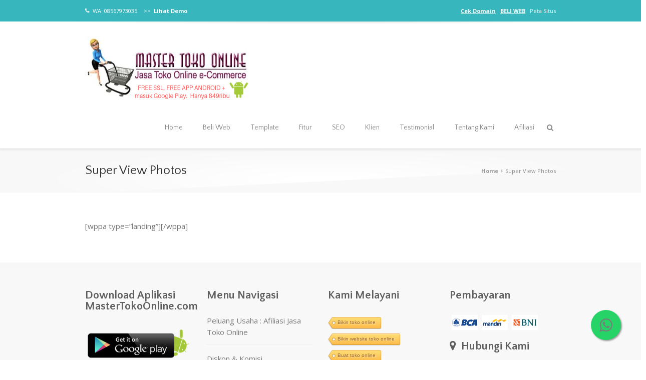

--- FILE ---
content_type: text/html; charset=UTF-8
request_url: https://www.mastertokoonline.com/super-view-photos/
body_size: 141578
content:
<!DOCTYPE html>
<html xmlns="https://www.w3.org/1999/xhtml" lang="id-ID" xmlns:og="http://opengraphprotocol.org/schema/" xmlns:fb="http://www.facebook.com/2008/fbml">
<head>
<!--[if IE]><meta http-equiv='X-UA-Compatible' content='IE=edge,chrome=1'><![endif]-->  

	<meta http-equiv="Content-Type" content="text/html; charset=utf-8"/>

		<title>Super View Photos | Buat Website Toko Online Murah, Mudah &amp; Cepat.</title>

	
	<!--[if lte IE 8]>
	<script type="text/javascript" src="https://www.mastertokoonline.com/wp-content/themes/skin/js/html5shiv.js"></script>  
	<![endif]-->

	<!--[if IE]>
	<link rel="stylesheet" href="https://www.mastertokoonline.com/wp-content/themes/skin/css/ie.css" />
	<![endif]-->

	
	<meta name="viewport" content="width=device-width, initial-scale=1, maximum-scale=1" />

	
	
	
	
	
	<meta property="og:title" content="Super View Photos"/><meta property="og:type" content="article"/><meta property="og:url" content="https://www.mastertokoonline.com/super-view-photos/"/><meta property="og:site_name" content="Buat Website Toko Online Murah, Mudah &amp; Cepat."/><meta property="og:image" content="https://www.mastertokoonline.com/wp-content/uploads/Beli-Web-Toko-Online-GRATIS-Aplikasi-Android-masuk-Google-Play-1.png"/><style type="text/css" media="all">@charset "utf-8";#branding{z-index:9996}.lwa{margin-bottom:10px}form.lwa-form,form.lwa-remember,div.lwa-register form{position:relative}.lwa table{width:100%!important;margin:0px!important;border:none!important;border-spacing:0;border-collapse:collapse}.lwa td,.lwa th{padding:0;border-spacing:0;border:none!important}.lwa td{padding-top:7px;vertical-align:top;background-color:none}.lwa .lwa-username-label,.lwa .lwa-password-label{padding-right:10px;vertical-align:middle}.lwa-password input,.lwa-username input,.lwa-email input,.lwa-remember-email input{margin:0;width:96%;padding-left:2%;padding-right:2%}.lwa-loading{position:absolute;width:100%;height:100%;background:#FFF url(//www.mastertokoonline.com/wp-content/plugins/login-with-ajax/widget/loading.gif) 50% 50% no-repeat;left:0;top:0;opacity:.8;filter:alpha(opacity=80)}.lwa-status{margin:0 0 5px;padding:10px 10px;color:#333;border-radius:3px;display:none}.lwa-status-invalid,.lwa-status-confirm{display:block!important}.lwa-status-invalid{background-color:#FFEBE8;border:1px solid #C00}.lwa-status-confirm{background-color:#f1fff0;border:1px solid #a8d144}.lwa-avatar{width:60px;padding-right:10px}.lwa-info{text-transform:lowercase}.lwa-remember{margin-top:10px;display:none}.lwa .lwa-register{margin-top:10px;display:none}.lwa-register hr{display:block}.lwa-register #openid_identifier{width:auto}.lwa-modal-bg{position:fixed;height:100%;width:100%;background:#000;background:rgba(0,0,0,.8);z-index:100;display:none;top:0;left:0}.lwa-modal{visibility:hidden;top:100px;left:50%;margin-left:-240px;width:400px;background:#fefefe;position:absolute;z-index:101;padding:30px 40px 34px;border-radius:5px;-moz-border-radius:5px;-webkit-border-radius:5px;-moz-box-shadow:0 0 10px rgba(0,0,0,.4);-webkit-box-shadow:0 0 10px rgba(0,0,0,.4);-box-shadow:0 0 10px rgba(0,0,0,.4)}.lwa-modal h4,.lwa-modal p{margin-bottom:10px}.lwa-modal .lwa-modal-close{font-size:30px;line-height:.5;position:absolute;top:8px;right:11px;color:#aaa;text-shadow:0 -1px 1px rbga(0,0,0,.6);font-weight:700;cursor:pointer}.lwa-divs-only p{margin:8px 0 5px!important}.lwa-divs-only input[type="text"]{margin:5px 0 10px}.lwa-divs-only .lwa-submit-button,.lwa-divs-only .lwa-links{margin-top:5px}.lwa-divs-only .lwa-form .lwa-submit-button{float:right}.lwa-divs-only .lwa-remember,.lwa-divs-only .lwa-register{clear:both}@font-face{font-family:dashicons;src:url(//www.mastertokoonline.com/wp-includes/css/../fonts/dashicons.eot)}@font-face{font-family:dashicons;src:url([data-uri]) format('woff'),url(//www.mastertokoonline.com/wp-includes/css/../fonts/dashicons.ttf) format("truetype"),url(//www.mastertokoonline.com/wp-includes/css/../fonts/dashicons.svg#dashicons) format("svg");font-weight:400;font-style:normal}.dashicons,.dashicons-before:before{display:inline-block;width:20px;height:20px;font-size:20px;line-height:1;font-family:dashicons;text-decoration:inherit;font-weight:400;font-style:normal;vertical-align:top;text-align:center;transition:color .1s ease-in 0;-webkit-font-smoothing:antialiased;-moz-osx-font-smoothing:grayscale}.dashicons-menu:before{content:"\f333"}.dashicons-admin-site:before{content:"\f319"}.dashicons-dashboard:before{content:"\f226"}.dashicons-admin-media:before{content:"\f104"}.dashicons-admin-page:before{content:"\f105"}.dashicons-admin-comments:before{content:"\f101"}.dashicons-admin-appearance:before{content:"\f100"}.dashicons-admin-plugins:before{content:"\f106"}.dashicons-admin-users:before{content:"\f110"}.dashicons-admin-tools:before{content:"\f107"}.dashicons-admin-settings:before{content:"\f108"}.dashicons-admin-network:before{content:"\f112"}.dashicons-admin-generic:before{content:"\f111"}.dashicons-admin-home:before{content:"\f102"}.dashicons-admin-collapse:before{content:"\f148"}.dashicons-filter:before{content:"\f536"}.dashicons-admin-customizer:before{content:"\f540"}.dashicons-admin-multisite:before{content:"\f541"}.dashicons-admin-links:before,.dashicons-format-links:before{content:"\f103"}.dashicons-admin-post:before,.dashicons-format-standard:before{content:"\f109"}.dashicons-format-image:before{content:"\f128"}.dashicons-format-gallery:before{content:"\f161"}.dashicons-format-audio:before{content:"\f127"}.dashicons-format-video:before{content:"\f126"}.dashicons-format-chat:before{content:"\f125"}.dashicons-format-status:before{content:"\f130"}.dashicons-format-aside:before{content:"\f123"}.dashicons-format-quote:before{content:"\f122"}.dashicons-welcome-edit-page:before,.dashicons-welcome-write-blog:before{content:"\f119"}.dashicons-welcome-add-page:before{content:"\f133"}.dashicons-welcome-view-site:before{content:"\f115"}.dashicons-welcome-widgets-menus:before{content:"\f116"}.dashicons-welcome-comments:before{content:"\f117"}.dashicons-welcome-learn-more:before{content:"\f118"}.dashicons-image-crop:before{content:"\f165"}.dashicons-image-rotate:before{content:"\f531"}.dashicons-image-rotate-left:before{content:"\f166"}.dashicons-image-rotate-right:before{content:"\f167"}.dashicons-image-flip-vertical:before{content:"\f168"}.dashicons-image-flip-horizontal:before{content:"\f169"}.dashicons-image-filter:before{content:"\f533"}.dashicons-undo:before{content:"\f171"}.dashicons-redo:before{content:"\f172"}.dashicons-editor-bold:before{content:"\f200"}.dashicons-editor-italic:before{content:"\f201"}.dashicons-editor-ul:before{content:"\f203"}.dashicons-editor-ol:before{content:"\f204"}.dashicons-editor-quote:before{content:"\f205"}.dashicons-editor-alignleft:before{content:"\f206"}.dashicons-editor-aligncenter:before{content:"\f207"}.dashicons-editor-alignright:before{content:"\f208"}.dashicons-editor-insertmore:before{content:"\f209"}.dashicons-editor-spellcheck:before{content:"\f210"}.dashicons-editor-distractionfree:before,.dashicons-editor-expand:before{content:"\f211"}.dashicons-editor-contract:before{content:"\f506"}.dashicons-editor-kitchensink:before{content:"\f212"}.dashicons-editor-underline:before{content:"\f213"}.dashicons-editor-justify:before{content:"\f214"}.dashicons-editor-textcolor:before{content:"\f215"}.dashicons-editor-paste-word:before{content:"\f216"}.dashicons-editor-paste-text:before{content:"\f217"}.dashicons-editor-removeformatting:before{content:"\f218"}.dashicons-editor-video:before{content:"\f219"}.dashicons-editor-customchar:before{content:"\f220"}.dashicons-editor-outdent:before{content:"\f221"}.dashicons-editor-indent:before{content:"\f222"}.dashicons-editor-help:before{content:"\f223"}.dashicons-editor-strikethrough:before{content:"\f224"}.dashicons-editor-unlink:before{content:"\f225"}.dashicons-editor-rtl:before{content:"\f320"}.dashicons-editor-break:before{content:"\f474"}.dashicons-editor-code:before{content:"\f475"}.dashicons-editor-paragraph:before{content:"\f476"}.dashicons-editor-table:before{content:"\f535"}.dashicons-align-left:before{content:"\f135"}.dashicons-align-right:before{content:"\f136"}.dashicons-align-center:before{content:"\f134"}.dashicons-align-none:before{content:"\f138"}.dashicons-lock:before{content:"\f160"}.dashicons-unlock:before{content:"\f528"}.dashicons-calendar:before{content:"\f145"}.dashicons-calendar-alt:before{content:"\f508"}.dashicons-visibility:before{content:"\f177"}.dashicons-hidden:before{content:"\f530"}.dashicons-post-status:before{content:"\f173"}.dashicons-edit:before{content:"\f464"}.dashicons-post-trash:before,.dashicons-trash:before{content:"\f182"}.dashicons-sticky:before{content:"\f537"}.dashicons-external:before{content:"\f504"}.dashicons-arrow-up:before{content:"\f142"}.dashicons-arrow-down:before{content:"\f140"}.dashicons-arrow-left:before{content:"\f141"}.dashicons-arrow-right:before{content:"\f139"}.dashicons-arrow-up-alt:before{content:"\f342"}.dashicons-arrow-down-alt:before{content:"\f346"}.dashicons-arrow-left-alt:before{content:"\f340"}.dashicons-arrow-right-alt:before{content:"\f344"}.dashicons-arrow-up-alt2:before{content:"\f343"}.dashicons-arrow-down-alt2:before{content:"\f347"}.dashicons-arrow-left-alt2:before{content:"\f341"}.dashicons-arrow-right-alt2:before{content:"\f345"}.dashicons-leftright:before{content:"\f229"}.dashicons-sort:before{content:"\f156"}.dashicons-randomize:before{content:"\f503"}.dashicons-list-view:before{content:"\f163"}.dashicons-excerpt-view:before,.dashicons-exerpt-view:before{content:"\f164"}.dashicons-grid-view:before{content:"\f509"}.dashicons-move:before{content:"\f545"}.dashicons-hammer:before{content:"\f308"}.dashicons-art:before{content:"\f309"}.dashicons-migrate:before{content:"\f310"}.dashicons-performance:before{content:"\f311"}.dashicons-universal-access:before{content:"\f483"}.dashicons-universal-access-alt:before{content:"\f507"}.dashicons-tickets:before{content:"\f486"}.dashicons-nametag:before{content:"\f484"}.dashicons-clipboard:before{content:"\f481"}.dashicons-heart:before{content:"\f487"}.dashicons-megaphone:before{content:"\f488"}.dashicons-schedule:before{content:"\f489"}.dashicons-wordpress:before{content:"\f120"}.dashicons-wordpress-alt:before{content:"\f324"}.dashicons-pressthis:before{content:"\f157"}.dashicons-update:before{content:"\f463"}.dashicons-screenoptions:before{content:"\f180"}.dashicons-cart:before{content:"\f174"}.dashicons-feedback:before{content:"\f175"}.dashicons-cloud:before{content:"\f176"}.dashicons-translation:before{content:"\f326"}.dashicons-tag:before{content:"\f323"}.dashicons-category:before{content:"\f318"}.dashicons-archive:before{content:"\f480"}.dashicons-tagcloud:before{content:"\f479"}.dashicons-text:before{content:"\f478"}.dashicons-media-archive:before{content:"\f501"}.dashicons-media-audio:before{content:"\f500"}.dashicons-media-code:before{content:"\f499"}.dashicons-media-default:before{content:"\f498"}.dashicons-media-document:before{content:"\f497"}.dashicons-media-interactive:before{content:"\f496"}.dashicons-media-spreadsheet:before{content:"\f495"}.dashicons-media-text:before{content:"\f491"}.dashicons-media-video:before{content:"\f490"}.dashicons-playlist-audio:before{content:"\f492"}.dashicons-playlist-video:before{content:"\f493"}.dashicons-controls-play:before{content:"\f522"}.dashicons-controls-pause:before{content:"\f523"}.dashicons-controls-forward:before{content:"\f519"}.dashicons-controls-skipforward:before{content:"\f517"}.dashicons-controls-back:before{content:"\f518"}.dashicons-controls-skipback:before{content:"\f516"}.dashicons-controls-repeat:before{content:"\f515"}.dashicons-controls-volumeon:before{content:"\f521"}.dashicons-controls-volumeoff:before{content:"\f520"}.dashicons-yes:before{content:"\f147"}.dashicons-no:before{content:"\f158"}.dashicons-no-alt:before{content:"\f335"}.dashicons-plus:before{content:"\f132"}.dashicons-plus-alt:before{content:"\f502"}.dashicons-plus-alt2:before{content:"\f543"}.dashicons-minus:before{content:"\f460"}.dashicons-dismiss:before{content:"\f153"}.dashicons-marker:before{content:"\f159"}.dashicons-star-filled:before{content:"\f155"}.dashicons-star-half:before{content:"\f459"}.dashicons-star-empty:before{content:"\f154"}.dashicons-flag:before{content:"\f227"}.dashicons-info:before{content:"\f348"}.dashicons-warning:before{content:"\f534"}.dashicons-share:before{content:"\f237"}.dashicons-share1:before{content:"\f237"}.dashicons-share-alt:before{content:"\f240"}.dashicons-share-alt2:before{content:"\f242"}.dashicons-twitter:before{content:"\f301"}.dashicons-rss:before{content:"\f303"}.dashicons-email:before{content:"\f465"}.dashicons-email-alt:before{content:"\f466"}.dashicons-facebook:before{content:"\f304"}.dashicons-facebook-alt:before{content:"\f305"}.dashicons-networking:before{content:"\f325"}.dashicons-googleplus:before{content:"\f462"}.dashicons-location:before{content:"\f230"}.dashicons-location-alt:before{content:"\f231"}.dashicons-camera:before{content:"\f306"}.dashicons-images-alt:before{content:"\f232"}.dashicons-images-alt2:before{content:"\f233"}.dashicons-video-alt:before{content:"\f234"}.dashicons-video-alt2:before{content:"\f235"}.dashicons-video-alt3:before{content:"\f236"}.dashicons-vault:before{content:"\f178"}.dashicons-shield:before{content:"\f332"}.dashicons-shield-alt:before{content:"\f334"}.dashicons-sos:before{content:"\f468"}.dashicons-search:before{content:"\f179"}.dashicons-slides:before{content:"\f181"}.dashicons-analytics:before{content:"\f183"}.dashicons-chart-pie:before{content:"\f184"}.dashicons-chart-bar:before{content:"\f185"}.dashicons-chart-line:before{content:"\f238"}.dashicons-chart-area:before{content:"\f239"}.dashicons-groups:before{content:"\f307"}.dashicons-businessman:before{content:"\f338"}.dashicons-id:before{content:"\f336"}.dashicons-id-alt:before{content:"\f337"}.dashicons-products:before{content:"\f312"}.dashicons-awards:before{content:"\f313"}.dashicons-forms:before{content:"\f314"}.dashicons-testimonial:before{content:"\f473"}.dashicons-portfolio:before{content:"\f322"}.dashicons-book:before{content:"\f330"}.dashicons-book-alt:before{content:"\f331"}.dashicons-download:before{content:"\f316"}.dashicons-upload:before{content:"\f317"}.dashicons-backup:before{content:"\f321"}.dashicons-clock:before{content:"\f469"}.dashicons-lightbulb:before{content:"\f339"}.dashicons-microphone:before{content:"\f482"}.dashicons-desktop:before{content:"\f472"}.dashicons-laptop:before{content:"\f547"}.dashicons-tablet:before{content:"\f471"}.dashicons-smartphone:before{content:"\f470"}.dashicons-phone:before{content:"\f525"}.dashicons-smiley:before{content:"\f328"}.dashicons-index-card:before{content:"\f510"}.dashicons-carrot:before{content:"\f511"}.dashicons-building:before{content:"\f512"}.dashicons-store:before{content:"\f513"}.dashicons-album:before{content:"\f514"}.dashicons-palmtree:before{content:"\f527"}.dashicons-tickets-alt:before{content:"\f524"}.dashicons-money:before{content:"\f526"}.dashicons-thumbs-up:before{content:"\f529"}.dashicons-thumbs-down:before{content:"\f542"}.dashicons-layout:before{content:"\f538"}.dashicons-paperclip:before{content:"\f546"}@font-face{font-family:Elusive-Icons;src:url(//www.mastertokoonline.com/wp-content/plugins/page-icon/css/font/Elusive-Icons.eot);src:url(//www.mastertokoonline.com/wp-content/plugins/page-icon/css/font/Elusive-Icons.eot#1548491977) format('embedded-opentype'),url(//www.mastertokoonline.com/wp-content/plugins/page-icon/css/font/Elusive-Icons.ttf) format('truetype'),url(//www.mastertokoonline.com/wp-content/plugins/page-icon/css/font/Elusive-Icons.woff) format('woff'),url(//www.mastertokoonline.com/wp-content/plugins/page-icon/css/font/Elusive-Icons.svg#Elusive-Icons) format('svg');font-weight:400;font-style:normal}[class*=el-icon-]{font-family:Elusive-Icons;speak:none;font-style:normal;font-weight:400;font-variant:normal;text-transform:none;line-height:1;-webkit-font-smoothing:antialiased;-moz-osx-font-smoothing:grayscale}.el-icon-zoom-out:before{content:"\e600"}.el-icon-zoom-in:before{content:"\e601"}.el-icon-youtube:before{content:"\e602"}.el-icon-wrench-alt:before{content:"\e603"}.el-icon-wrench:before{content:"\e604"}.el-icon-wordpress:before{content:"\e605"}.el-icon-wheelchair:before{content:"\e606"}.el-icon-website-alt:before{content:"\e607"}.el-icon-website:before{content:"\e608"}.el-icon-warning-sign:before{content:"\e609"}.el-icon-w3c:before{content:"\e60a"}.el-icon-volume-up:before{content:"\e60b"}.el-icon-volume-off:before{content:"\e60c"}.el-icon-volume-down:before{content:"\e60d"}.el-icon-vkontakte:before{content:"\e60e"}.el-icon-vimeo:before{content:"\e60f"}.el-icon-view-mode:before{content:"\e610"}.el-icon-video-chat:before{content:"\e611"}.el-icon-video-alt:before{content:"\e612"}.el-icon-video:before{content:"\e613"}.el-icon-viadeo:before{content:"\e614"}.el-icon-user:before{content:"\e615"}.el-icon-usd:before{content:"\e616"}.el-icon-upload:before{content:"\e617"}.el-icon-unlock-alt:before{content:"\e618"}.el-icon-unlock:before{content:"\e619"}.el-icon-universal-access:before{content:"\e61a"}.el-icon-twitter:before{content:"\e61b"}.el-icon-tumblr:before{content:"\e61c"}.el-icon-trash-alt:before{content:"\e61d"}.el-icon-trash:before{content:"\e61e"}.el-icon-torso:before{content:"\e61f"}.el-icon-tint:before{content:"\e620"}.el-icon-time-alt:before{content:"\e621"}.el-icon-time:before{content:"\e622"}.el-icon-thumbs-up:before{content:"\e623"}.el-icon-thumbs-down:before{content:"\e624"}.el-icon-th-list:before{content:"\e625"}.el-icon-th-large:before{content:"\e626"}.el-icon-th:before{content:"\e627"}.el-icon-text-width:before{content:"\e628"}.el-icon-text-height:before{content:"\e629"}.el-icon-tasks:before{content:"\e62a"}.el-icon-tags:before{content:"\e62b"}.el-icon-tag:before{content:"\e62c"}.el-icon-stumbleupon:before{content:"\e62d"}.el-icon-stop-alt:before{content:"\e62e"}.el-icon-stop:before{content:"\e62f"}.el-icon-step-forward:before{content:"\e630"}.el-icon-step-backward:before{content:"\e631"}.el-icon-star-empty:before{content:"\e632"}.el-icon-star-alt:before{content:"\e633"}.el-icon-star:before{content:"\e634"}.el-icon-stackoverflow:before{content:"\e635"}.el-icon-spotify:before{content:"\e636"}.el-icon-speaker:before{content:"\e637"}.el-icon-soundcloud:before{content:"\e638"}.el-icon-smiley-alt:before{content:"\e639"}.el-icon-smiley:before{content:"\e63a"}.el-icon-slideshare:before{content:"\e63b"}.el-icon-skype:before{content:"\e63c"}.el-icon-signal:before{content:"\e63d"}.el-icon-shopping-cart-sign:before{content:"\e63e"}.el-icon-shopping-cart:before{content:"\e63f"}.el-icon-share-alt:before{content:"\e640"}.el-icon-share:before{content:"\e641"}.el-icon-search-alt:before{content:"\e642"}.el-icon-search:before{content:"\e643"}.el-icon-screenshot:before{content:"\e644"}.el-icon-screen-alt:before{content:"\e645"}.el-icon-screen:before{content:"\e646"}.el-icon-scissors:before{content:"\e647"}.el-icon-rss:before{content:"\e648"}.el-icon-road:before{content:"\e649"}.el-icon-reverse-alt:before{content:"\e64a"}.el-icon-retweet:before{content:"\e64b"}.el-icon-return-key:before{content:"\e64c"}.el-icon-resize-vertical:before{content:"\e64d"}.el-icon-resize-small:before{content:"\e64e"}.el-icon-resize-horizontal:before{content:"\e64f"}.el-icon-resize-full:before{content:"\e650"}.el-icon-repeat-alt:before{content:"\e651"}.el-icon-repeat:before{content:"\e652"}.el-icon-remove-sign:before{content:"\e653"}.el-icon-remove-circle:before{content:"\e654"}.el-icon-remove:before{content:"\e655"}.el-icon-refresh:before{content:"\e656"}.el-icon-reddit:before{content:"\e657"}.el-icon-record:before{content:"\e658"}.el-icon-random:before{content:"\e659"}.el-icon-quotes-alt:before{content:"\e65a"}.el-icon-quotes:before{content:"\e65b"}.el-icon-question-sign:before{content:"\e65c"}.el-icon-question:before{content:"\e65d"}.el-icon-qrcode:before{content:"\e65e"}.el-icon-puzzle:before{content:"\e65f"}.el-icon-print:before{content:"\e660"}.el-icon-podcast:before{content:"\e661"}.el-icon-plus-sign:before{content:"\e662"}.el-icon-plus:before{content:"\e663"}.el-icon-play-circle:before{content:"\e664"}.el-icon-play-alt:before{content:"\e665"}.el-icon-play:before{content:"\e666"}.el-icon-plane:before{content:"\e667"}.el-icon-pinterest:before{content:"\e668"}.el-icon-picture:before{content:"\e669"}.el-icon-picasa:before{content:"\e66a"}.el-icon-photo-alt:before{content:"\e66b"}.el-icon-photo:before{content:"\e66c"}.el-icon-phone-alt:before{content:"\e66d"}.el-icon-phone:before{content:"\e66e"}.el-icon-person:before{content:"\e66f"}.el-icon-pencil-alt:before{content:"\e670"}.el-icon-pencil:before{content:"\e671"}.el-icon-pause-alt:before{content:"\e672"}.el-icon-pause:before{content:"\e673"}.el-icon-path:before{content:"\e674"}.el-icon-paper-clip-alt:before{content:"\e675"}.el-icon-paper-clip:before{content:"\e676"}.el-icon-opensource:before{content:"\e677"}.el-icon-ok-sign:before{content:"\e678"}.el-icon-ok-circle:before{content:"\e679"}.el-icon-ok:before{content:"\e67a"}.el-icon-off:before{content:"\e67b"}.el-icon-network:before{content:"\e67c"}.el-icon-myspace:before{content:"\e67d"}.el-icon-music:before{content:"\e67e"}.el-icon-move:before{content:"\e67f"}.el-icon-minus-sign:before{content:"\e680"}.el-icon-minus:before{content:"\e681"}.el-icon-mic-alt:before{content:"\e682"}.el-icon-mic:before{content:"\e683"}.el-icon-map-marker-alt:before{content:"\e684"}.el-icon-map-marker:before{content:"\e685"}.el-icon-male:before{content:"\e686"}.el-icon-magnet:before{content:"\e687"}.el-icon-magic:before{content:"\e688"}.el-icon-lock-alt:before{content:"\e689"}.el-icon-lock:before{content:"\e68a"}.el-icon-livejournal:before{content:"\e68b"}.el-icon-list-alt:before{content:"\e68c"}.el-icon-list:before{content:"\e68d"}.el-icon-linkedin:before{content:"\e68e"}.el-icon-link:before{content:"\e68f"}.el-icon-lines:before{content:"\e690"}.el-icon-leaf:before{content:"\e691"}.el-icon-lastfm:before{content:"\e692"}.el-icon-laptop-alt:before{content:"\e693"}.el-icon-laptop:before{content:"\e694"}.el-icon-key:before{content:"\e695"}.el-icon-italic:before{content:"\e696"}.el-icon-iphone-home:before{content:"\e697"}.el-icon-instagram:before{content:"\e698"}.el-icon-info-sign:before{content:"\e699"}.el-icon-indent-right:before{content:"\e69a"}.el-icon-indent-left:before{content:"\e69b"}.el-icon-inbox-box:before{content:"\e69c"}.el-icon-inbox-alt:before{content:"\e69d"}.el-icon-inbox:before{content:"\e69e"}.el-icon-idea-alt:before{content:"\e69f"}.el-icon-idea:before{content:"\e6a0"}.el-icon-hourglass:before{content:"\e6a1"}.el-icon-home-alt:before{content:"\e6a2"}.el-icon-home:before{content:"\e6a3"}.el-icon-heart-empty:before{content:"\e6a4"}.el-icon-heart-alt:before{content:"\e6a5"}.el-icon-heart:before{content:"\e6a6"}.el-icon-hearing-impaired:before{content:"\e6a7"}.el-icon-headphones:before{content:"\e6a8"}.el-icon-hdd:before{content:"\e6a9"}.el-icon-hand-up:before{content:"\e6aa"}.el-icon-hand-right:before{content:"\e6ab"}.el-icon-hand-left:before{content:"\e6ac"}.el-icon-hand-down:before{content:"\e6ad"}.el-icon-guidedog:before{content:"\e6ae"}.el-icon-group-alt:before{content:"\e6af"}.el-icon-group:before{content:"\e6b0"}.el-icon-graph-alt:before{content:"\e6b1"}.el-icon-graph:before{content:"\e6b2"}.el-icon-googleplus:before{content:"\e6b3"}.el-icon-globe-alt:before{content:"\e6b4"}.el-icon-globe:before{content:"\e6b5"}.el-icon-glasses:before{content:"\e6b6"}.el-icon-glass:before{content:"\e6b7"}.el-icon-github-text:before{content:"\e6b8"}.el-icon-github:before{content:"\e6b9"}.el-icon-gift:before{content:"\e6ba"}.el-icon-gbp:before{content:"\e6bb"}.el-icon-fullscreen:before{content:"\e6bc"}.el-icon-friendfeed-rect:before{content:"\e6bd"}.el-icon-friendfeed:before{content:"\e6be"}.el-icon-foursquare:before{content:"\e6bf"}.el-icon-forward-alt:before{content:"\e6c0"}.el-icon-forward:before{content:"\e6c1"}.el-icon-fork:before{content:"\e6c2"}.el-icon-fontsize:before{content:"\e6c3"}.el-icon-font:before{content:"\e6c4"}.el-icon-folder-sign:before{content:"\e6c5"}.el-icon-folder-open:before{content:"\e6c6"}.el-icon-folder-close:before{content:"\e6c7"}.el-icon-folder:before{content:"\e6c8"}.el-icon-flickr:before{content:"\e6c9"}.el-icon-flag-alt:before{content:"\e6ca"}.el-icon-flag:before{content:"\e6cb"}.el-icon-fire:before{content:"\e6cc"}.el-icon-filter:before{content:"\e6cd"}.el-icon-film:before{content:"\e6ce"}.el-icon-file-new-alt:before{content:"\e6cf"}.el-icon-file-new:before{content:"\e6d0"}.el-icon-file-edit-alt:before{content:"\e6d1"}.el-icon-file-edit:before{content:"\e6d2"}.el-icon-file-alt:before{content:"\e6d3"}.el-icon-file:before{content:"\e6d4"}.el-icon-female:before{content:"\e6d5"}.el-icon-fast-forward:before{content:"\e6d6"}.el-icon-fast-backward:before{content:"\e6d7"}.el-icon-facetime-video:before{content:"\e6d8"}.el-icon-facebook:before{content:"\e6d9"}.el-icon-eye-open:before{content:"\e6da"}.el-icon-eye-close:before{content:"\e6db"}.el-icon-exclamation-sign:before{content:"\e6dc"}.el-icon-eur:before{content:"\e6dd"}.el-icon-error-alt:before{content:"\e6de"}.el-icon-error:before{content:"\e6df"}.el-icon-envelope-alt:before{content:"\e6e0"}.el-icon-envelope:before{content:"\e6e1"}.el-icon-eject:before{content:"\e6e2"}.el-icon-edit:before{content:"\e6e3"}.el-icon-dribbble:before{content:"\e6e4"}.el-icon-download-alt:before{content:"\e6e5"}.el-icon-download:before{content:"\e6e6"}.el-icon-digg:before{content:"\e6e7"}.el-icon-deviantart:before{content:"\e6e8"}.el-icon-delicious:before{content:"\e6e9"}.el-icon-dashboard:before{content:"\e6ea"}.el-icon-css:before{content:"\e6eb"}.el-icon-credit-card:before{content:"\e6ec"}.el-icon-compass-alt:before{content:"\e6ed"}.el-icon-compass:before{content:"\e6ee"}.el-icon-comment-alt:before{content:"\e6ef"}.el-icon-comment:before{content:"\e6f0"}.el-icon-cogs:before{content:"\e6f1"}.el-icon-cog-alt:before{content:"\e6f2"}.el-icon-cog:before{content:"\e6f3"}.el-icon-cloud-alt:before{content:"\e6f4"}.el-icon-cloud:before{content:"\e6f5"}.el-icon-circle-arrow-up:before{content:"\e6f6"}.el-icon-circle-arrow-right:before{content:"\e6f7"}.el-icon-circle-arrow-left:before{content:"\e6f8"}.el-icon-circle-arrow-down:before{content:"\e6f9"}.el-icon-child:before{content:"\e6fa"}.el-icon-chevron-up:before{content:"\e6fb"}.el-icon-chevron-right:before{content:"\e6fc"}.el-icon-chevron-left:before{content:"\e6fd"}.el-icon-chevron-down:before{content:"\e6fe"}.el-icon-check-empty:before{content:"\e6ff"}.el-icon-check:before{content:"\e700"}.el-icon-certificate:before{content:"\e701"}.el-icon-cc:before{content:"\e702"}.el-icon-caret-up:before{content:"\e703"}.el-icon-caret-right:before{content:"\e704"}.el-icon-caret-left:before{content:"\e705"}.el-icon-caret-down:before{content:"\e706"}.el-icon-car:before{content:"\e707"}.el-icon-camera:before{content:"\e708"}.el-icon-calendar-sign:before{content:"\e709"}.el-icon-calendar:before{content:"\e70a"}.el-icon-bullhorn:before{content:"\e70b"}.el-icon-bulb:before{content:"\e70c"}.el-icon-brush:before{content:"\e70d"}.el-icon-broom:before{content:"\e70e"}.el-icon-briefcase:before{content:"\e70f"}.el-icon-braille:before{content:"\e710"}.el-icon-bookmark-empty:before{content:"\e711"}.el-icon-bookmark:before{content:"\e712"}.el-icon-book:before{content:"\e713"}.el-icon-bold:before{content:"\e714"}.el-icon-blogger:before{content:"\e715"}.el-icon-blind:before{content:"\e716"}.el-icon-bell:before{content:"\e717"}.el-icon-behance:before{content:"\e718"}.el-icon-barcode:before{content:"\e719"}.el-icon-ban-circle:before{content:"\e71a"}.el-icon-backward:before{content:"\e71b"}.el-icon-asl:before{content:"\e71c"}.el-icon-arrow-up:before{content:"\e71d"}.el-icon-arrow-right:before{content:"\e71e"}.el-icon-arrow-left:before{content:"\e71f"}.el-icon-arrow-down:before{content:"\e720"}.el-icon-align-right:before{content:"\e721"}.el-icon-align-left:before{content:"\e722"}.el-icon-align-justify:before{content:"\e723"}.el-icon-align-center:before{content:"\e724"}.el-icon-adult:before{content:"\e725"}.el-icon-adjust-alt:before{content:"\e726"}.el-icon-adjust:before{content:"\e727"}.el-icon-address-book-alt:before{content:"\e728"}.el-icon-address-book:before{content:"\e729"}.el-icon-asterisk:before{content:"\e72a"}@font-face{font-family:FontAwesome;src:url(//www.mastertokoonline.com/wp-content/plugins/page-icon/css/font/fontawesome-webfont.eot#1548491977);src:url(//www.mastertokoonline.com/wp-content/plugins/page-icon/css/font/fontawesome-webfont.eot#1548491977) format('embedded-opentype'),url(//www.mastertokoonline.com/wp-content/plugins/page-icon/css/font/fontawesome-webfont.woff#1548491977) format('woff'),url(//www.mastertokoonline.com/wp-content/plugins/page-icon/css/font/fontawesome-webfont.ttf#1548491977) format('truetype'),url(//www.mastertokoonline.com/wp-content/plugins/page-icon/css/font/fontawesome-webfont.svg?v=4.2.0#fontawesomeregular) format('svg');font-weight:400;font-style:normal}.fa{display:inline-block;font:normal normal normal 14px/1 FontAwesome;font-size:inherit;text-rendering:auto;-webkit-font-smoothing:antialiased;-moz-osx-font-smoothing:grayscale}.fa-lg{font-size:1.33333333em;line-height:.75em;vertical-align:-15%}.fa-2x{font-size:2em}.fa-3x{font-size:3em}.fa-4x{font-size:4em}.fa-5x{font-size:5em}.fa-fw{width:1.28571429em;text-align:center}.fa-ul{padding-left:0;margin-left:2.14285714em;list-style-type:none}.fa-ul>li{position:relative}.fa-li{position:absolute;left:-2.14285714em;width:2.14285714em;top:.14285714em;text-align:center}.fa-li.fa-lg{left:-1.85714286em}.fa-border{padding:.2em .25em .15em;border:solid .08em #eee;border-radius:.1em}.pull-right{float:right}.pull-left{float:left}.fa.pull-left{margin-right:.3em}.fa.pull-right{margin-left:.3em}.fa-spin{-webkit-animation:fa-spin 2s infinite linear;animation:fa-spin 2s infinite linear}@-webkit-keyframes fa-spin{0%{-webkit-transform:rotate(0deg);transform:rotate(0deg)}100%{-webkit-transform:rotate(359deg);transform:rotate(359deg)}}@keyframes fa-spin{0%{-webkit-transform:rotate(0deg);transform:rotate(0deg)}100%{-webkit-transform:rotate(359deg);transform:rotate(359deg)}}.fa-rotate-90{filter:progid:DXImageTransform.Microsoft.BasicImage(rotation=1);-webkit-transform:rotate(90deg);-ms-transform:rotate(90deg);transform:rotate(90deg)}.fa-rotate-180{filter:progid:DXImageTransform.Microsoft.BasicImage(rotation=2);-webkit-transform:rotate(180deg);-ms-transform:rotate(180deg);transform:rotate(180deg)}.fa-rotate-270{filter:progid:DXImageTransform.Microsoft.BasicImage(rotation=3);-webkit-transform:rotate(270deg);-ms-transform:rotate(270deg);transform:rotate(270deg)}.fa-flip-horizontal{filter:progid:DXImageTransform.Microsoft.BasicImage(rotation=0,mirror=1);-webkit-transform:scale(-1,1);-ms-transform:scale(-1,1);transform:scale(-1,1)}.fa-flip-vertical{filter:progid:DXImageTransform.Microsoft.BasicImage(rotation=2,mirror=1);-webkit-transform:scale(1,-1);-ms-transform:scale(1,-1);transform:scale(1,-1)}:root .fa-flip-horizontal,:root .fa-flip-vertical,:root .fa-rotate-180,:root .fa-rotate-270,:root .fa-rotate-90{filter:none}.fa-stack{position:relative;display:inline-block;width:2em;height:2em;line-height:2em;vertical-align:middle}.fa-stack-1x,.fa-stack-2x{position:absolute;left:0;width:100%;text-align:center}.fa-stack-1x{line-height:inherit}.fa-stack-2x{font-size:2em}.fa-inverse{color:#fff}.fa-glass:before{content:"\f000"}.fa-music:before{content:"\f001"}.fa-search:before{content:"\f002"}.fa-envelope-o:before{content:"\f003"}.fa-heart:before{content:"\f004"}.fa-star:before{content:"\f005"}.fa-star-o:before{content:"\f006"}.fa-user:before{content:"\f007"}.fa-film:before{content:"\f008"}.fa-th-large:before{content:"\f009"}.fa-th:before{content:"\f00a"}.fa-th-list:before{content:"\f00b"}.fa-check:before{content:"\f00c"}.fa-close:before,.fa-remove:before,.fa-times:before{content:"\f00d"}.fa-search-plus:before{content:"\f00e"}.fa-search-minus:before{content:"\f010"}.fa-power-off:before{content:"\f011"}.fa-signal:before{content:"\f012"}.fa-cog:before,.fa-gear:before{content:"\f013"}.fa-trash-o:before{content:"\f014"}.fa-home:before{content:"\f015"}.fa-file-o:before{content:"\f016"}.fa-clock-o:before{content:"\f017"}.fa-road:before{content:"\f018"}.fa-download:before{content:"\f019"}.fa-arrow-circle-o-down:before{content:"\f01a"}.fa-arrow-circle-o-up:before{content:"\f01b"}.fa-inbox:before{content:"\f01c"}.fa-play-circle-o:before{content:"\f01d"}.fa-repeat:before,.fa-rotate-right:before{content:"\f01e"}.fa-refresh:before{content:"\f021"}.fa-list-alt:before{content:"\f022"}.fa-lock:before{content:"\f023"}.fa-flag:before{content:"\f024"}.fa-headphones:before{content:"\f025"}.fa-volume-off:before{content:"\f026"}.fa-volume-down:before{content:"\f027"}.fa-volume-up:before{content:"\f028"}.fa-qrcode:before{content:"\f029"}.fa-barcode:before{content:"\f02a"}.fa-tag:before{content:"\f02b"}.fa-tags:before{content:"\f02c"}.fa-book:before{content:"\f02d"}.fa-bookmark:before{content:"\f02e"}.fa-print:before{content:"\f02f"}.fa-camera:before{content:"\f030"}.fa-font:before{content:"\f031"}.fa-bold:before{content:"\f032"}.fa-italic:before{content:"\f033"}.fa-text-height:before{content:"\f034"}.fa-text-width:before{content:"\f035"}.fa-align-left:before{content:"\f036"}.fa-align-center:before{content:"\f037"}.fa-align-right:before{content:"\f038"}.fa-align-justify:before{content:"\f039"}.fa-list:before{content:"\f03a"}.fa-dedent:before,.fa-outdent:before{content:"\f03b"}.fa-indent:before{content:"\f03c"}.fa-video-camera:before{content:"\f03d"}.fa-image:before,.fa-photo:before,.fa-picture-o:before{content:"\f03e"}.fa-pencil:before{content:"\f040"}.fa-map-marker:before{content:"\f041"}.fa-adjust:before{content:"\f042"}.fa-tint:before{content:"\f043"}.fa-edit:before,.fa-pencil-square-o:before{content:"\f044"}.fa-share-square-o:before{content:"\f045"}.fa-check-square-o:before{content:"\f046"}.fa-arrows:before{content:"\f047"}.fa-step-backward:before{content:"\f048"}.fa-fast-backward:before{content:"\f049"}.fa-backward:before{content:"\f04a"}.fa-play:before{content:"\f04b"}.fa-pause:before{content:"\f04c"}.fa-stop:before{content:"\f04d"}.fa-forward:before{content:"\f04e"}.fa-fast-forward:before{content:"\f050"}.fa-step-forward:before{content:"\f051"}.fa-eject:before{content:"\f052"}.fa-chevron-left:before{content:"\f053"}.fa-chevron-right:before{content:"\f054"}.fa-plus-circle:before{content:"\f055"}.fa-minus-circle:before{content:"\f056"}.fa-times-circle:before{content:"\f057"}.fa-check-circle:before{content:"\f058"}.fa-question-circle:before{content:"\f059"}.fa-info-circle:before{content:"\f05a"}.fa-crosshairs:before{content:"\f05b"}.fa-times-circle-o:before{content:"\f05c"}.fa-check-circle-o:before{content:"\f05d"}.fa-ban:before{content:"\f05e"}.fa-arrow-left:before{content:"\f060"}.fa-arrow-right:before{content:"\f061"}.fa-arrow-up:before{content:"\f062"}.fa-arrow-down:before{content:"\f063"}.fa-mail-forward:before,.fa-share:before{content:"\f064"}.fa-expand:before{content:"\f065"}.fa-compress:before{content:"\f066"}.fa-plus:before{content:"\f067"}.fa-minus:before{content:"\f068"}.fa-asterisk:before{content:"\f069"}.fa-exclamation-circle:before{content:"\f06a"}.fa-gift:before{content:"\f06b"}.fa-leaf:before{content:"\f06c"}.fa-fire:before{content:"\f06d"}.fa-eye:before{content:"\f06e"}.fa-eye-slash:before{content:"\f070"}.fa-exclamation-triangle:before,.fa-warning:before{content:"\f071"}.fa-plane:before{content:"\f072"}.fa-calendar:before{content:"\f073"}.fa-random:before{content:"\f074"}.fa-comment:before{content:"\f075"}.fa-magnet:before{content:"\f076"}.fa-chevron-up:before{content:"\f077"}.fa-chevron-down:before{content:"\f078"}.fa-retweet:before{content:"\f079"}.fa-shopping-cart:before{content:"\f07a"}.fa-folder:before{content:"\f07b"}.fa-folder-open:before{content:"\f07c"}.fa-arrows-v:before{content:"\f07d"}.fa-arrows-h:before{content:"\f07e"}.fa-bar-chart-o:before,.fa-bar-chart:before{content:"\f080"}.fa-twitter-square:before{content:"\f081"}.fa-facebook-square:before{content:"\f082"}.fa-camera-retro:before{content:"\f083"}.fa-key:before{content:"\f084"}.fa-cogs:before,.fa-gears:before{content:"\f085"}.fa-comments:before{content:"\f086"}.fa-thumbs-o-up:before{content:"\f087"}.fa-thumbs-o-down:before{content:"\f088"}.fa-star-half:before{content:"\f089"}.fa-heart-o:before{content:"\f08a"}.fa-sign-out:before{content:"\f08b"}.fa-linkedin-square:before{content:"\f08c"}.fa-thumb-tack:before{content:"\f08d"}.fa-external-link:before{content:"\f08e"}.fa-sign-in:before{content:"\f090"}.fa-trophy:before{content:"\f091"}.fa-github-square:before{content:"\f092"}.fa-upload:before{content:"\f093"}.fa-lemon-o:before{content:"\f094"}.fa-phone:before{content:"\f095"}.fa-square-o:before{content:"\f096"}.fa-bookmark-o:before{content:"\f097"}.fa-phone-square:before{content:"\f098"}.fa-twitter:before{content:"\f099"}.fa-facebook:before{content:"\f09a"}.fa-github:before{content:"\f09b"}.fa-unlock:before{content:"\f09c"}.fa-credit-card:before{content:"\f09d"}.fa-rss:before{content:"\f09e"}.fa-hdd-o:before{content:"\f0a0"}.fa-bullhorn:before{content:"\f0a1"}.fa-bell:before{content:"\f0f3"}.fa-certificate:before{content:"\f0a3"}.fa-hand-o-right:before{content:"\f0a4"}.fa-hand-o-left:before{content:"\f0a5"}.fa-hand-o-up:before{content:"\f0a6"}.fa-hand-o-down:before{content:"\f0a7"}.fa-arrow-circle-left:before{content:"\f0a8"}.fa-arrow-circle-right:before{content:"\f0a9"}.fa-arrow-circle-up:before{content:"\f0aa"}.fa-arrow-circle-down:before{content:"\f0ab"}.fa-globe:before{content:"\f0ac"}.fa-wrench:before{content:"\f0ad"}.fa-tasks:before{content:"\f0ae"}.fa-filter:before{content:"\f0b0"}.fa-briefcase:before{content:"\f0b1"}.fa-arrows-alt:before{content:"\f0b2"}.fa-group:before,.fa-users:before{content:"\f0c0"}.fa-chain:before,.fa-link:before{content:"\f0c1"}.fa-cloud:before{content:"\f0c2"}.fa-flask:before{content:"\f0c3"}.fa-cut:before,.fa-scissors:before{content:"\f0c4"}.fa-copy:before,.fa-files-o:before{content:"\f0c5"}.fa-paperclip:before{content:"\f0c6"}.fa-floppy-o:before,.fa-save:before{content:"\f0c7"}.fa-square:before{content:"\f0c8"}.fa-bars:before,.fa-navicon:before,.fa-reorder:before{content:"\f0c9"}.fa-list-ul:before{content:"\f0ca"}.fa-list-ol:before{content:"\f0cb"}.fa-strikethrough:before{content:"\f0cc"}.fa-underline:before{content:"\f0cd"}.fa-table:before{content:"\f0ce"}.fa-magic:before{content:"\f0d0"}.fa-truck:before{content:"\f0d1"}.fa-pinterest:before{content:"\f0d2"}.fa-pinterest-square:before{content:"\f0d3"}.fa-google-plus-square:before{content:"\f0d4"}.fa-google-plus:before{content:"\f0d5"}.fa-money:before{content:"\f0d6"}.fa-caret-down:before{content:"\f0d7"}.fa-caret-up:before{content:"\f0d8"}.fa-caret-left:before{content:"\f0d9"}.fa-caret-right:before{content:"\f0da"}.fa-columns:before{content:"\f0db"}.fa-sort:before,.fa-unsorted:before{content:"\f0dc"}.fa-sort-desc:before,.fa-sort-down:before{content:"\f0dd"}.fa-sort-asc:before,.fa-sort-up:before{content:"\f0de"}.fa-envelope:before{content:"\f0e0"}.fa-linkedin:before{content:"\f0e1"}.fa-rotate-left:before,.fa-undo:before{content:"\f0e2"}.fa-gavel:before,.fa-legal:before{content:"\f0e3"}.fa-dashboard:before,.fa-tachometer:before{content:"\f0e4"}.fa-comment-o:before{content:"\f0e5"}.fa-comments-o:before{content:"\f0e6"}.fa-bolt:before,.fa-flash:before{content:"\f0e7"}.fa-sitemap:before{content:"\f0e8"}.fa-umbrella:before{content:"\f0e9"}.fa-clipboard:before,.fa-paste:before{content:"\f0ea"}.fa-lightbulb-o:before{content:"\f0eb"}.fa-exchange:before{content:"\f0ec"}.fa-cloud-download:before{content:"\f0ed"}.fa-cloud-upload:before{content:"\f0ee"}.fa-user-md:before{content:"\f0f0"}.fa-stethoscope:before{content:"\f0f1"}.fa-suitcase:before{content:"\f0f2"}.fa-bell-o:before{content:"\f0a2"}.fa-coffee:before{content:"\f0f4"}.fa-cutlery:before{content:"\f0f5"}.fa-file-text-o:before{content:"\f0f6"}.fa-building-o:before{content:"\f0f7"}.fa-hospital-o:before{content:"\f0f8"}.fa-ambulance:before{content:"\f0f9"}.fa-medkit:before{content:"\f0fa"}.fa-fighter-jet:before{content:"\f0fb"}.fa-beer:before{content:"\f0fc"}.fa-h-square:before{content:"\f0fd"}.fa-plus-square:before{content:"\f0fe"}.fa-angle-double-left:before{content:"\f100"}.fa-angle-double-right:before{content:"\f101"}.fa-angle-double-up:before{content:"\f102"}.fa-angle-double-down:before{content:"\f103"}.fa-angle-left:before{content:"\f104"}.fa-angle-right:before{content:"\f105"}.fa-angle-up:before{content:"\f106"}.fa-angle-down:before{content:"\f107"}.fa-desktop:before{content:"\f108"}.fa-laptop:before{content:"\f109"}.fa-tablet:before{content:"\f10a"}.fa-mobile-phone:before,.fa-mobile:before{content:"\f10b"}.fa-circle-o:before{content:"\f10c"}.fa-quote-left:before{content:"\f10d"}.fa-quote-right:before{content:"\f10e"}.fa-spinner:before{content:"\f110"}.fa-circle:before{content:"\f111"}.fa-mail-reply:before,.fa-reply:before{content:"\f112"}.fa-github-alt:before{content:"\f113"}.fa-folder-o:before{content:"\f114"}.fa-folder-open-o:before{content:"\f115"}.fa-smile-o:before{content:"\f118"}.fa-frown-o:before{content:"\f119"}.fa-meh-o:before{content:"\f11a"}.fa-gamepad:before{content:"\f11b"}.fa-keyboard-o:before{content:"\f11c"}.fa-flag-o:before{content:"\f11d"}.fa-flag-checkered:before{content:"\f11e"}.fa-terminal:before{content:"\f120"}.fa-code:before{content:"\f121"}.fa-mail-reply-all:before,.fa-reply-all:before{content:"\f122"}.fa-star-half-empty:before,.fa-star-half-full:before,.fa-star-half-o:before{content:"\f123"}.fa-location-arrow:before{content:"\f124"}.fa-crop:before{content:"\f125"}.fa-code-fork:before{content:"\f126"}.fa-chain-broken:before,.fa-unlink:before{content:"\f127"}.fa-question:before{content:"\f128"}.fa-info:before{content:"\f129"}.fa-exclamation:before{content:"\f12a"}.fa-superscript:before{content:"\f12b"}.fa-subscript:before{content:"\f12c"}.fa-eraser:before{content:"\f12d"}.fa-puzzle-piece:before{content:"\f12e"}.fa-microphone:before{content:"\f130"}.fa-microphone-slash:before{content:"\f131"}.fa-shield:before{content:"\f132"}.fa-calendar-o:before{content:"\f133"}.fa-fire-extinguisher:before{content:"\f134"}.fa-rocket:before{content:"\f135"}.fa-maxcdn:before{content:"\f136"}.fa-chevron-circle-left:before{content:"\f137"}.fa-chevron-circle-right:before{content:"\f138"}.fa-chevron-circle-up:before{content:"\f139"}.fa-chevron-circle-down:before{content:"\f13a"}.fa-html5:before{content:"\f13b"}.fa-css3:before{content:"\f13c"}.fa-anchor:before{content:"\f13d"}.fa-unlock-alt:before{content:"\f13e"}.fa-bullseye:before{content:"\f140"}.fa-ellipsis-h:before{content:"\f141"}.fa-ellipsis-v:before{content:"\f142"}.fa-rss-square:before{content:"\f143"}.fa-play-circle:before{content:"\f144"}.fa-ticket:before{content:"\f145"}.fa-minus-square:before{content:"\f146"}.fa-minus-square-o:before{content:"\f147"}.fa-level-up:before{content:"\f148"}.fa-level-down:before{content:"\f149"}.fa-check-square:before{content:"\f14a"}.fa-pencil-square:before{content:"\f14b"}.fa-external-link-square:before{content:"\f14c"}.fa-share-square:before{content:"\f14d"}.fa-compass:before{content:"\f14e"}.fa-caret-square-o-down:before,.fa-toggle-down:before{content:"\f150"}.fa-caret-square-o-up:before,.fa-toggle-up:before{content:"\f151"}.fa-caret-square-o-right:before,.fa-toggle-right:before{content:"\f152"}.fa-eur:before,.fa-euro:before{content:"\f153"}.fa-gbp:before{content:"\f154"}.fa-dollar:before,.fa-usd:before{content:"\f155"}.fa-inr:before,.fa-rupee:before{content:"\f156"}.fa-cny:before,.fa-jpy:before,.fa-rmb:before,.fa-yen:before{content:"\f157"}.fa-rouble:before,.fa-rub:before,.fa-ruble:before{content:"\f158"}.fa-krw:before,.fa-won:before{content:"\f159"}.fa-bitcoin:before,.fa-btc:before{content:"\f15a"}.fa-file:before{content:"\f15b"}.fa-file-text:before{content:"\f15c"}.fa-sort-alpha-asc:before{content:"\f15d"}.fa-sort-alpha-desc:before{content:"\f15e"}.fa-sort-amount-asc:before{content:"\f160"}.fa-sort-amount-desc:before{content:"\f161"}.fa-sort-numeric-asc:before{content:"\f162"}.fa-sort-numeric-desc:before{content:"\f163"}.fa-thumbs-up:before{content:"\f164"}.fa-thumbs-down:before{content:"\f165"}.fa-youtube-square:before{content:"\f166"}.fa-youtube:before{content:"\f167"}.fa-xing:before{content:"\f168"}.fa-xing-square:before{content:"\f169"}.fa-youtube-play:before{content:"\f16a"}.fa-dropbox:before{content:"\f16b"}.fa-stack-overflow:before{content:"\f16c"}.fa-instagram:before{content:"\f16d"}.fa-flickr:before{content:"\f16e"}.fa-adn:before{content:"\f170"}.fa-bitbucket:before{content:"\f171"}.fa-bitbucket-square:before{content:"\f172"}.fa-tumblr:before{content:"\f173"}.fa-tumblr-square:before{content:"\f174"}.fa-long-arrow-down:before{content:"\f175"}.fa-long-arrow-up:before{content:"\f176"}.fa-long-arrow-left:before{content:"\f177"}.fa-long-arrow-right:before{content:"\f178"}.fa-apple:before{content:"\f179"}.fa-windows:before{content:"\f17a"}.fa-android:before{content:"\f17b"}.fa-linux:before{content:"\f17c"}.fa-dribbble:before{content:"\f17d"}.fa-skype:before{content:"\f17e"}.fa-foursquare:before{content:"\f180"}.fa-trello:before{content:"\f181"}.fa-female:before{content:"\f182"}.fa-male:before{content:"\f183"}.fa-gittip:before{content:"\f184"}.fa-sun-o:before{content:"\f185"}.fa-moon-o:before{content:"\f186"}.fa-archive:before{content:"\f187"}.fa-bug:before{content:"\f188"}.fa-vk:before{content:"\f189"}.fa-weibo:before{content:"\f18a"}.fa-renren:before{content:"\f18b"}.fa-pagelines:before{content:"\f18c"}.fa-stack-exchange:before{content:"\f18d"}.fa-arrow-circle-o-right:before{content:"\f18e"}.fa-arrow-circle-o-left:before{content:"\f190"}.fa-caret-square-o-left:before,.fa-toggle-left:before{content:"\f191"}.fa-dot-circle-o:before{content:"\f192"}.fa-wheelchair:before{content:"\f193"}.fa-vimeo-square:before{content:"\f194"}.fa-try:before,.fa-turkish-lira:before{content:"\f195"}.fa-plus-square-o:before{content:"\f196"}.fa-space-shuttle:before{content:"\f197"}.fa-slack:before{content:"\f198"}.fa-envelope-square:before{content:"\f199"}.fa-wordpress:before{content:"\f19a"}.fa-openid:before{content:"\f19b"}.fa-bank:before,.fa-institution:before,.fa-university:before{content:"\f19c"}.fa-graduation-cap:before,.fa-mortar-board:before{content:"\f19d"}.fa-yahoo:before{content:"\f19e"}.fa-google:before{content:"\f1a0"}.fa-reddit:before{content:"\f1a1"}.fa-reddit-square:before{content:"\f1a2"}.fa-stumbleupon-circle:before{content:"\f1a3"}.fa-stumbleupon:before{content:"\f1a4"}.fa-delicious:before{content:"\f1a5"}.fa-digg:before{content:"\f1a6"}.fa-pied-piper:before{content:"\f1a7"}.fa-pied-piper-alt:before{content:"\f1a8"}.fa-drupal:before{content:"\f1a9"}.fa-joomla:before{content:"\f1aa"}.fa-language:before{content:"\f1ab"}.fa-fax:before{content:"\f1ac"}.fa-building:before{content:"\f1ad"}.fa-child:before{content:"\f1ae"}.fa-paw:before{content:"\f1b0"}.fa-spoon:before{content:"\f1b1"}.fa-cube:before{content:"\f1b2"}.fa-cubes:before{content:"\f1b3"}.fa-behance:before{content:"\f1b4"}.fa-behance-square:before{content:"\f1b5"}.fa-steam:before{content:"\f1b6"}.fa-steam-square:before{content:"\f1b7"}.fa-recycle:before{content:"\f1b8"}.fa-automobile:before,.fa-car:before{content:"\f1b9"}.fa-cab:before,.fa-taxi:before{content:"\f1ba"}.fa-tree:before{content:"\f1bb"}.fa-spotify:before{content:"\f1bc"}.fa-deviantart:before{content:"\f1bd"}.fa-soundcloud:before{content:"\f1be"}.fa-database:before{content:"\f1c0"}.fa-file-pdf-o:before{content:"\f1c1"}.fa-file-word-o:before{content:"\f1c2"}.fa-file-excel-o:before{content:"\f1c3"}.fa-file-powerpoint-o:before{content:"\f1c4"}.fa-file-image-o:before,.fa-file-photo-o:before,.fa-file-picture-o:before{content:"\f1c5"}.fa-file-archive-o:before,.fa-file-zip-o:before{content:"\f1c6"}.fa-file-audio-o:before,.fa-file-sound-o:before{content:"\f1c7"}.fa-file-movie-o:before,.fa-file-video-o:before{content:"\f1c8"}.fa-file-code-o:before{content:"\f1c9"}.fa-vine:before{content:"\f1ca"}.fa-codepen:before{content:"\f1cb"}.fa-jsfiddle:before{content:"\f1cc"}.fa-life-bouy:before,.fa-life-buoy:before,.fa-life-ring:before,.fa-life-saver:before,.fa-support:before{content:"\f1cd"}.fa-circle-o-notch:before{content:"\f1ce"}.fa-ra:before,.fa-rebel:before{content:"\f1d0"}.fa-empire:before,.fa-ge:before{content:"\f1d1"}.fa-git-square:before{content:"\f1d2"}.fa-git:before{content:"\f1d3"}.fa-hacker-news:before{content:"\f1d4"}.fa-tencent-weibo:before{content:"\f1d5"}.fa-qq:before{content:"\f1d6"}.fa-wechat:before,.fa-weixin:before{content:"\f1d7"}.fa-paper-plane:before,.fa-send:before{content:"\f1d8"}.fa-paper-plane-o:before,.fa-send-o:before{content:"\f1d9"}.fa-history:before{content:"\f1da"}.fa-circle-thin:before{content:"\f1db"}.fa-header:before{content:"\f1dc"}.fa-paragraph:before{content:"\f1dd"}.fa-sliders:before{content:"\f1de"}.fa-share-alt:before{content:"\f1e0"}.fa-share-alt-square:before{content:"\f1e1"}.fa-bomb:before{content:"\f1e2"}.fa-futbol-o:before,.fa-soccer-ball-o:before{content:"\f1e3"}.fa-tty:before{content:"\f1e4"}.fa-binoculars:before{content:"\f1e5"}.fa-plug:before{content:"\f1e6"}.fa-slideshare:before{content:"\f1e7"}.fa-twitch:before{content:"\f1e8"}.fa-yelp:before{content:"\f1e9"}.fa-newspaper-o:before{content:"\f1ea"}.fa-wifi:before{content:"\f1eb"}.fa-calculator:before{content:"\f1ec"}.fa-paypal:before{content:"\f1ed"}.fa-google-wallet:before{content:"\f1ee"}.fa-cc-visa:before{content:"\f1f0"}.fa-cc-mastercard:before{content:"\f1f1"}.fa-cc-discover:before{content:"\f1f2"}.fa-cc-amex:before{content:"\f1f3"}.fa-cc-paypal:before{content:"\f1f4"}.fa-cc-stripe:before{content:"\f1f5"}.fa-bell-slash:before{content:"\f1f6"}.fa-bell-slash-o:before{content:"\f1f7"}.fa-trash:before{content:"\f1f8"}.fa-copyright:before{content:"\f1f9"}.fa-at:before{content:"\f1fa"}.fa-eyedropper:before{content:"\f1fb"}.fa-paint-brush:before{content:"\f1fc"}.fa-birthday-cake:before{content:"\f1fd"}.fa-area-chart:before{content:"\f1fe"}.fa-pie-chart:before{content:"\f200"}.fa-line-chart:before{content:"\f201"}.fa-lastfm:before{content:"\f202"}.fa-lastfm-square:before{content:"\f203"}.fa-toggle-off:before{content:"\f204"}.fa-toggle-on:before{content:"\f205"}.fa-bicycle:before{content:"\f206"}.fa-bus:before{content:"\f207"}.fa-ioxhost:before{content:"\f208"}.fa-angellist:before{content:"\f209"}.fa-cc:before{content:"\f20a"}.fa-ils:before,.fa-shekel:before,.fa-sheqel:before{content:"\f20b"}.fa-meanpath:before{content:"\f20c"}@font-face{font-family:foundation-icons;src:url(//www.mastertokoonline.com/wp-content/plugins/page-icon/css/font/foundation-icons.eot);src:url(//www.mastertokoonline.com/wp-content/plugins/page-icon/css/font/foundation-icons.eot#1548491977) format("embedded-opentype"),url(//www.mastertokoonline.com/wp-content/plugins/page-icon/css/font/foundation-icons.woff) format("woff"),url(//www.mastertokoonline.com/wp-content/plugins/page-icon/css/font/foundation-icons.ttf) format("truetype"),url(//www.mastertokoonline.com/wp-content/plugins/page-icon/css/font/foundation-icons.svg#fontcustom) format("svg");font-weight:400;font-style:normal}.fi-address-book:before,.fi-alert:before,.fi-align-center:before,.fi-align-justify:before,.fi-align-left:before,.fi-align-right:before,.fi-anchor:before,.fi-annotate:before,.fi-archive:before,.fi-arrow-down:before,.fi-arrow-left:before,.fi-arrow-right:before,.fi-arrow-up:before,.fi-arrows-compress:before,.fi-arrows-expand:before,.fi-arrows-in:before,.fi-arrows-out:before,.fi-asl:before,.fi-asterisk:before,.fi-at-sign:before,.fi-background-color:before,.fi-battery-empty:before,.fi-battery-full:before,.fi-battery-half:before,.fi-bitcoin-circle:before,.fi-bitcoin:before,.fi-blind:before,.fi-bluetooth:before,.fi-bold:before,.fi-book-bookmark:before,.fi-book:before,.fi-bookmark:before,.fi-braille:before,.fi-burst-new:before,.fi-burst-sale:before,.fi-burst:before,.fi-calendar:before,.fi-camera:before,.fi-check:before,.fi-checkbox:before,.fi-clipboard-notes:before,.fi-clipboard-pencil:before,.fi-clipboard:before,.fi-clock:before,.fi-closed-caption:before,.fi-cloud:before,.fi-comment-minus:before,.fi-comment-quotes:before,.fi-comment-video:before,.fi-comment:before,.fi-comments:before,.fi-compass:before,.fi-contrast:before,.fi-credit-card:before,.fi-crop:before,.fi-crown:before,.fi-css3:before,.fi-database:before,.fi-die-five:before,.fi-die-four:before,.fi-die-one:before,.fi-die-six:before,.fi-die-three:before,.fi-die-two:before,.fi-dislike:before,.fi-dollar-bill:before,.fi-dollar:before,.fi-download:before,.fi-eject:before,.fi-elevator:before,.fi-euro:before,.fi-eye:before,.fi-fast-forward:before,.fi-female-symbol:before,.fi-female:before,.fi-filter:before,.fi-first-aid:before,.fi-flag:before,.fi-folder-add:before,.fi-folder-lock:before,.fi-folder:before,.fi-foot:before,.fi-foundation:before,.fi-graph-bar:before,.fi-graph-horizontal:before,.fi-graph-pie:before,.fi-graph-trend:before,.fi-guide-dog:before,.fi-hearing-aid:before,.fi-heart:before,.fi-home:before,.fi-html5:before,.fi-indent-less:before,.fi-indent-more:before,.fi-info:before,.fi-italic:before,.fi-key:before,.fi-laptop:before,.fi-layout:before,.fi-lightbulb:before,.fi-like:before,.fi-link:before,.fi-list-bullet:before,.fi-list-number:before,.fi-list-thumbnails:before,.fi-list:before,.fi-lock:before,.fi-loop:before,.fi-magnifying-glass:before,.fi-mail:before,.fi-male-female:before,.fi-male-symbol:before,.fi-male:before,.fi-map:before,.fi-marker:before,.fi-megaphone:before,.fi-microphone:before,.fi-minus-circle:before,.fi-minus:before,.fi-mobile-signal:before,.fi-mobile:before,.fi-monitor:before,.fi-mountains:before,.fi-music:before,.fi-next:before,.fi-no-dogs:before,.fi-no-smoking:before,.fi-page-add:before,.fi-page-copy:before,.fi-page-csv:before,.fi-page-delete:before,.fi-page-doc:before,.fi-page-edit:before,.fi-page-export-csv:before,.fi-page-export-doc:before,.fi-page-export-pdf:before,.fi-page-export:before,.fi-page-filled:before,.fi-page-multiple:before,.fi-page-pdf:before,.fi-page-remove:before,.fi-page-search:before,.fi-page:before,.fi-paint-bucket:before,.fi-paperclip:before,.fi-pause:before,.fi-paw:before,.fi-paypal:before,.fi-pencil:before,.fi-photo:before,.fi-play-circle:before,.fi-play-video:before,.fi-play:before,.fi-plus:before,.fi-pound:before,.fi-power:before,.fi-previous:before,.fi-price-tag:before,.fi-pricetag-multiple:before,.fi-print:before,.fi-prohibited:before,.fi-projection-screen:before,.fi-puzzle:before,.fi-quote:before,.fi-record:before,.fi-refresh:before,.fi-results-demographics:before,.fi-results:before,.fi-rewind-ten:before,.fi-rewind:before,.fi-rss:before,.fi-safety-cone:before,.fi-save:before,.fi-share:before,.fi-sheriff-badge:before,.fi-shield:before,.fi-shopping-bag:before,.fi-shopping-cart:before,.fi-shuffle:before,.fi-skull:before,.fi-social-500px:before,.fi-social-adobe:before,.fi-social-amazon:before,.fi-social-android:before,.fi-social-apple:before,.fi-social-behance:before,.fi-social-bing:before,.fi-social-blogger:before,.fi-social-delicious:before,.fi-social-designer-news:before,.fi-social-deviant-art:before,.fi-social-digg:before,.fi-social-dribbble:before,.fi-social-drive:before,.fi-social-dropbox:before,.fi-social-evernote:before,.fi-social-facebook:before,.fi-social-flickr:before,.fi-social-forrst:before,.fi-social-foursquare:before,.fi-social-game-center:before,.fi-social-github:before,.fi-social-google-plus:before,.fi-social-hacker-news:before,.fi-social-hi5:before,.fi-social-instagram:before,.fi-social-joomla:before,.fi-social-lastfm:before,.fi-social-linkedin:before,.fi-social-medium:before,.fi-social-myspace:before,.fi-social-orkut:before,.fi-social-path:before,.fi-social-picasa:before,.fi-social-pinterest:before,.fi-social-rdio:before,.fi-social-reddit:before,.fi-social-skillshare:before,.fi-social-skype:before,.fi-social-smashing-mag:before,.fi-social-snapchat:before,.fi-social-spotify:before,.fi-social-squidoo:before,.fi-social-stack-overflow:before,.fi-social-steam:before,.fi-social-stumbleupon:before,.fi-social-treehouse:before,.fi-social-tumblr:before,.fi-social-twitter:before,.fi-social-vimeo:before,.fi-social-windows:before,.fi-social-xbox:before,.fi-social-yahoo:before,.fi-social-yelp:before,.fi-social-youtube:before,.fi-social-zerply:before,.fi-social-zurb:before,.fi-sound:before,.fi-star:before,.fi-stop:before,.fi-strikethrough:before,.fi-subscript:before,.fi-superscript:before,.fi-tablet-landscape:before,.fi-tablet-portrait:before,.fi-target-two:before,.fi-target:before,.fi-telephone-accessible:before,.fi-telephone:before,.fi-text-color:before,.fi-thumbnails:before,.fi-ticket:before,.fi-torso-business:before,.fi-torso-female:before,.fi-torso:before,.fi-torsos-all-female:before,.fi-torsos-all:before,.fi-torsos-female-male:before,.fi-torsos-male-female:before,.fi-torsos:before,.fi-trash:before,.fi-trees:before,.fi-trophy:before,.fi-underline:before,.fi-universal-access:before,.fi-unlink:before,.fi-unlock:before,.fi-upload-cloud:before,.fi-upload:before,.fi-usb:before,.fi-video:before,.fi-volume-none:before,.fi-volume-strike:before,.fi-volume:before,.fi-web:before,.fi-wheelchair:before,.fi-widget:before,.fi-wrench:before,.fi-x-circle:before,.fi-x:before,.fi-yen:before,.fi-zoom-in:before,.fi-zoom-out:before{font-family:foundation-icons;font-style:normal;font-weight:400;font-variant:normal;text-transform:none;line-height:1;-webkit-font-smoothing:antialiased;display:inline-block;text-decoration:inherit}.fi-address-book:before{content:"\f100"}.fi-alert:before{content:"\f101"}.fi-align-center:before{content:"\f102"}.fi-align-justify:before{content:"\f103"}.fi-align-left:before{content:"\f104"}.fi-align-right:before{content:"\f105"}.fi-anchor:before{content:"\f106"}.fi-annotate:before{content:"\f107"}.fi-archive:before{content:"\f108"}.fi-arrow-down:before{content:"\f109"}.fi-arrow-left:before{content:"\f10a"}.fi-arrow-right:before{content:"\f10b"}.fi-arrow-up:before{content:"\f10c"}.fi-arrows-compress:before{content:"\f10d"}.fi-arrows-expand:before{content:"\f10e"}.fi-arrows-in:before{content:"\f10f"}.fi-arrows-out:before{content:"\f110"}.fi-asl:before{content:"\f111"}.fi-asterisk:before{content:"\f112"}.fi-at-sign:before{content:"\f113"}.fi-background-color:before{content:"\f114"}.fi-battery-empty:before{content:"\f115"}.fi-battery-full:before{content:"\f116"}.fi-battery-half:before{content:"\f117"}.fi-bitcoin-circle:before{content:"\f118"}.fi-bitcoin:before{content:"\f119"}.fi-blind:before{content:"\f11a"}.fi-bluetooth:before{content:"\f11b"}.fi-bold:before{content:"\f11c"}.fi-book-bookmark:before{content:"\f11d"}.fi-book:before{content:"\f11e"}.fi-bookmark:before{content:"\f11f"}.fi-braille:before{content:"\f120"}.fi-burst-new:before{content:"\f121"}.fi-burst-sale:before{content:"\f122"}.fi-burst:before{content:"\f123"}.fi-calendar:before{content:"\f124"}.fi-camera:before{content:"\f125"}.fi-check:before{content:"\f126"}.fi-checkbox:before{content:"\f127"}.fi-clipboard-notes:before{content:"\f128"}.fi-clipboard-pencil:before{content:"\f129"}.fi-clipboard:before{content:"\f12a"}.fi-clock:before{content:"\f12b"}.fi-closed-caption:before{content:"\f12c"}.fi-cloud:before{content:"\f12d"}.fi-comment-minus:before{content:"\f12e"}.fi-comment-quotes:before{content:"\f12f"}.fi-comment-video:before{content:"\f130"}.fi-comment:before{content:"\f131"}.fi-comments:before{content:"\f132"}.fi-compass:before{content:"\f133"}.fi-contrast:before{content:"\f134"}.fi-credit-card:before{content:"\f135"}.fi-crop:before{content:"\f136"}.fi-crown:before{content:"\f137"}.fi-css3:before{content:"\f138"}.fi-database:before{content:"\f139"}.fi-die-five:before{content:"\f13a"}.fi-die-four:before{content:"\f13b"}.fi-die-one:before{content:"\f13c"}.fi-die-six:before{content:"\f13d"}.fi-die-three:before{content:"\f13e"}.fi-die-two:before{content:"\f13f"}.fi-dislike:before{content:"\f140"}.fi-dollar-bill:before{content:"\f141"}.fi-dollar:before{content:"\f142"}.fi-download:before{content:"\f143"}.fi-eject:before{content:"\f144"}.fi-elevator:before{content:"\f145"}.fi-euro:before{content:"\f146"}.fi-eye:before{content:"\f147"}.fi-fast-forward:before{content:"\f148"}.fi-female-symbol:before{content:"\f149"}.fi-female:before{content:"\f14a"}.fi-filter:before{content:"\f14b"}.fi-first-aid:before{content:"\f14c"}.fi-flag:before{content:"\f14d"}.fi-folder-add:before{content:"\f14e"}.fi-folder-lock:before{content:"\f14f"}.fi-folder:before{content:"\f150"}.fi-foot:before{content:"\f151"}.fi-foundation:before{content:"\f152"}.fi-graph-bar:before{content:"\f153"}.fi-graph-horizontal:before{content:"\f154"}.fi-graph-pie:before{content:"\f155"}.fi-graph-trend:before{content:"\f156"}.fi-guide-dog:before{content:"\f157"}.fi-hearing-aid:before{content:"\f158"}.fi-heart:before{content:"\f159"}.fi-home:before{content:"\f15a"}.fi-html5:before{content:"\f15b"}.fi-indent-less:before{content:"\f15c"}.fi-indent-more:before{content:"\f15d"}.fi-info:before{content:"\f15e"}.fi-italic:before{content:"\f15f"}.fi-key:before{content:"\f160"}.fi-laptop:before{content:"\f161"}.fi-layout:before{content:"\f162"}.fi-lightbulb:before{content:"\f163"}.fi-like:before{content:"\f164"}.fi-link:before{content:"\f165"}.fi-list-bullet:before{content:"\f166"}.fi-list-number:before{content:"\f167"}.fi-list-thumbnails:before{content:"\f168"}.fi-list:before{content:"\f169"}.fi-lock:before{content:"\f16a"}.fi-loop:before{content:"\f16b"}.fi-magnifying-glass:before{content:"\f16c"}.fi-mail:before{content:"\f16d"}.fi-male-female:before{content:"\f16e"}.fi-male-symbol:before{content:"\f16f"}.fi-male:before{content:"\f170"}.fi-map:before{content:"\f171"}.fi-marker:before{content:"\f172"}.fi-megaphone:before{content:"\f173"}.fi-microphone:before{content:"\f174"}.fi-minus-circle:before{content:"\f175"}.fi-minus:before{content:"\f176"}.fi-mobile-signal:before{content:"\f177"}.fi-mobile:before{content:"\f178"}.fi-monitor:before{content:"\f179"}.fi-mountains:before{content:"\f17a"}.fi-music:before{content:"\f17b"}.fi-next:before{content:"\f17c"}.fi-no-dogs:before{content:"\f17d"}.fi-no-smoking:before{content:"\f17e"}.fi-page-add:before{content:"\f17f"}.fi-page-copy:before{content:"\f180"}.fi-page-csv:before{content:"\f181"}.fi-page-delete:before{content:"\f182"}.fi-page-doc:before{content:"\f183"}.fi-page-edit:before{content:"\f184"}.fi-page-export-csv:before{content:"\f185"}.fi-page-export-doc:before{content:"\f186"}.fi-page-export-pdf:before{content:"\f187"}.fi-page-export:before{content:"\f188"}.fi-page-filled:before{content:"\f189"}.fi-page-multiple:before{content:"\f18a"}.fi-page-pdf:before{content:"\f18b"}.fi-page-remove:before{content:"\f18c"}.fi-page-search:before{content:"\f18d"}.fi-page:before{content:"\f18e"}.fi-paint-bucket:before{content:"\f18f"}.fi-paperclip:before{content:"\f190"}.fi-pause:before{content:"\f191"}.fi-paw:before{content:"\f192"}.fi-paypal:before{content:"\f193"}.fi-pencil:before{content:"\f194"}.fi-photo:before{content:"\f195"}.fi-play-circle:before{content:"\f196"}.fi-play-video:before{content:"\f197"}.fi-play:before{content:"\f198"}.fi-plus:before{content:"\f199"}.fi-pound:before{content:"\f19a"}.fi-power:before{content:"\f19b"}.fi-previous:before{content:"\f19c"}.fi-price-tag:before{content:"\f19d"}.fi-pricetag-multiple:before{content:"\f19e"}.fi-print:before{content:"\f19f"}.fi-prohibited:before{content:"\f1a0"}.fi-projection-screen:before{content:"\f1a1"}.fi-puzzle:before{content:"\f1a2"}.fi-quote:before{content:"\f1a3"}.fi-record:before{content:"\f1a4"}.fi-refresh:before{content:"\f1a5"}.fi-results-demographics:before{content:"\f1a6"}.fi-results:before{content:"\f1a7"}.fi-rewind-ten:before{content:"\f1a8"}.fi-rewind:before{content:"\f1a9"}.fi-rss:before{content:"\f1aa"}.fi-safety-cone:before{content:"\f1ab"}.fi-save:before{content:"\f1ac"}.fi-share:before{content:"\f1ad"}.fi-sheriff-badge:before{content:"\f1ae"}.fi-shield:before{content:"\f1af"}.fi-shopping-bag:before{content:"\f1b0"}.fi-shopping-cart:before{content:"\f1b1"}.fi-shuffle:before{content:"\f1b2"}.fi-skull:before{content:"\f1b3"}.fi-social-500px:before{content:"\f1b4"}.fi-social-adobe:before{content:"\f1b5"}.fi-social-amazon:before{content:"\f1b6"}.fi-social-android:before{content:"\f1b7"}.fi-social-apple:before{content:"\f1b8"}.fi-social-behance:before{content:"\f1b9"}.fi-social-bing:before{content:"\f1ba"}.fi-social-blogger:before{content:"\f1bb"}.fi-social-delicious:before{content:"\f1bc"}.fi-social-designer-news:before{content:"\f1bd"}.fi-social-deviant-art:before{content:"\f1be"}.fi-social-digg:before{content:"\f1bf"}.fi-social-dribbble:before{content:"\f1c0"}.fi-social-drive:before{content:"\f1c1"}.fi-social-dropbox:before{content:"\f1c2"}.fi-social-evernote:before{content:"\f1c3"}.fi-social-facebook:before{content:"\f1c4"}.fi-social-flickr:before{content:"\f1c5"}.fi-social-forrst:before{content:"\f1c6"}.fi-social-foursquare:before{content:"\f1c7"}.fi-social-game-center:before{content:"\f1c8"}.fi-social-github:before{content:"\f1c9"}.fi-social-google-plus:before{content:"\f1ca"}.fi-social-hacker-news:before{content:"\f1cb"}.fi-social-hi5:before{content:"\f1cc"}.fi-social-instagram:before{content:"\f1cd"}.fi-social-joomla:before{content:"\f1ce"}.fi-social-lastfm:before{content:"\f1cf"}.fi-social-linkedin:before{content:"\f1d0"}.fi-social-medium:before{content:"\f1d1"}.fi-social-myspace:before{content:"\f1d2"}.fi-social-orkut:before{content:"\f1d3"}.fi-social-path:before{content:"\f1d4"}.fi-social-picasa:before{content:"\f1d5"}.fi-social-pinterest:before{content:"\f1d6"}.fi-social-rdio:before{content:"\f1d7"}.fi-social-reddit:before{content:"\f1d8"}.fi-social-skillshare:before{content:"\f1d9"}.fi-social-skype:before{content:"\f1da"}.fi-social-smashing-mag:before{content:"\f1db"}.fi-social-snapchat:before{content:"\f1dc"}.fi-social-spotify:before{content:"\f1dd"}.fi-social-squidoo:before{content:"\f1de"}.fi-social-stack-overflow:before{content:"\f1df"}.fi-social-steam:before{content:"\f1e0"}.fi-social-stumbleupon:before{content:"\f1e1"}.fi-social-treehouse:before{content:"\f1e2"}.fi-social-tumblr:before{content:"\f1e3"}.fi-social-twitter:before{content:"\f1e4"}.fi-social-vimeo:before{content:"\f1e5"}.fi-social-windows:before{content:"\f1e6"}.fi-social-xbox:before{content:"\f1e7"}.fi-social-yahoo:before{content:"\f1e8"}.fi-social-yelp:before{content:"\f1e9"}.fi-social-youtube:before{content:"\f1ea"}.fi-social-zerply:before{content:"\f1eb"}.fi-social-zurb:before{content:"\f1ec"}.fi-sound:before{content:"\f1ed"}.fi-star:before{content:"\f1ee"}.fi-stop:before{content:"\f1ef"}.fi-strikethrough:before{content:"\f1f0"}.fi-subscript:before{content:"\f1f1"}.fi-superscript:before{content:"\f1f2"}.fi-tablet-landscape:before{content:"\f1f3"}.fi-tablet-portrait:before{content:"\f1f4"}.fi-target-two:before{content:"\f1f5"}.fi-target:before{content:"\f1f6"}.fi-telephone-accessible:before{content:"\f1f7"}.fi-telephone:before{content:"\f1f8"}.fi-text-color:before{content:"\f1f9"}.fi-thumbnails:before{content:"\f1fa"}.fi-ticket:before{content:"\f1fb"}.fi-torso-business:before{content:"\f1fc"}.fi-torso-female:before{content:"\f1fd"}.fi-torso:before{content:"\f1fe"}.fi-torsos-all-female:before{content:"\f1ff"}.fi-torsos-all:before{content:"\f200"}.fi-torsos-female-male:before{content:"\f201"}.fi-torsos-male-female:before{content:"\f202"}.fi-torsos:before{content:"\f203"}.fi-trash:before{content:"\f204"}.fi-trees:before{content:"\f205"}.fi-trophy:before{content:"\f206"}.fi-underline:before{content:"\f207"}.fi-universal-access:before{content:"\f208"}.fi-unlink:before{content:"\f209"}.fi-unlock:before{content:"\f20a"}.fi-upload-cloud:before{content:"\f20b"}.fi-upload:before{content:"\f20c"}.fi-usb:before{content:"\f20d"}.fi-video:before{content:"\f20e"}.fi-volume-none:before{content:"\f20f"}.fi-volume-strike:before{content:"\f210"}.fi-volume:before{content:"\f211"}.fi-web:before{content:"\f212"}.fi-wheelchair:before{content:"\f213"}.fi-widget:before{content:"\f214"}.fi-wrench:before{content:"\f215"}.fi-x-circle:before{content:"\f216"}.fi-x:before{content:"\f217"}.fi-yen:before{content:"\f218"}.fi-zoom-in:before{content:"\f219"}.fi-zoom-out:before{content:"\f21a"}@font-face{font-family:Genericons;src:url(//www.mastertokoonline.com/wp-content/plugins/page-icon/css/./font/Genericons.eot)}@font-face{font-family:Genericons;src:url([data-uri]) format('woff'),url(//www.mastertokoonline.com/wp-content/plugins/page-icon/css/./font/Genericons.ttf) format('truetype'),url(//www.mastertokoonline.com/wp-content/plugins/page-icon/css/./font/Genericons.svg#genericonsregular) format('svg');font-weight:400;font-style:normal}@media screen and (-webkit-min-device-pixel-ratio:0){@font-face{font-family:Genericons;src:url(//www.mastertokoonline.com/wp-content/plugins/page-icon/css/./font/Genericons.svg#Genericons) format("svg")}}.genericon{font-size:16px;vertical-align:top;text-align:center;-moz-transition:color .1s ease-in 0;-webkit-transition:color .1s ease-in 0;display:inline-block;font-family:Genericons;font-style:normal;font-weight:400;font-variant:normal;line-height:1;text-decoration:inherit;text-transform:none;-moz-osx-font-smoothing:grayscale;-webkit-font-smoothing:antialiased;speak:none}.genericon-404:before{content:"\f423"}.genericon-activity:before{content:"\f508"}.genericon-anchor:before{content:"\f509"}.genericon-aside:before{content:"\f101"}.genericon-attachment:before{content:"\f416"}.genericon-audio:before{content:"\f109"}.genericon-bold:before{content:"\f471"}.genericon-book:before{content:"\f444"}.genericon-bug:before{content:"\f50a"}.genericon-cart:before{content:"\f447"}.genericon-category:before{content:"\f301"}.genericon-chat:before{content:"\f108"}.genericon-checkmark:before{content:"\f418"}.genericon-close:before{content:"\f405"}.genericon-close-alt:before{content:"\f406"}.genericon-cloud:before{content:"\f426"}.genericon-cloud-download:before{content:"\f440"}.genericon-cloud-upload:before{content:"\f441"}.genericon-code:before{content:"\f462"}.genericon-codepen:before{content:"\f216"}.genericon-cog:before{content:"\f445"}.genericon-collapse:before{content:"\f432"}.genericon-comment:before{content:"\f300"}.genericon-day:before{content:"\f305"}.genericon-digg:before{content:"\f221"}.genericon-document:before{content:"\f443"}.genericon-dot:before{content:"\f428"}.genericon-downarrow:before{content:"\f502"}.genericon-download:before{content:"\f50b"}.genericon-draggable:before{content:"\f436"}.genericon-dribbble:before{content:"\f201"}.genericon-dropbox:before{content:"\f225"}.genericon-dropdown:before{content:"\f433"}.genericon-dropdown-left:before{content:"\f434"}.genericon-edit:before{content:"\f411"}.genericon-ellipsis:before{content:"\f476"}.genericon-expand:before{content:"\f431"}.genericon-external:before{content:"\f442"}.genericon-facebook:before{content:"\f203"}.genericon-facebook-alt:before{content:"\f204"}.genericon-fastforward:before{content:"\f458"}.genericon-feed:before{content:"\f413"}.genericon-flag:before{content:"\f468"}.genericon-flickr:before{content:"\f211"}.genericon-foursquare:before{content:"\f226"}.genericon-fullscreen:before{content:"\f474"}.genericon-gallery:before{content:"\f103"}.genericon-github:before{content:"\f200"}.genericon-googleplus:before{content:"\f206"}.genericon-googleplus-alt:before{content:"\f218"}.genericon-handset:before{content:"\f50c"}.genericon-heart:before{content:"\f461"}.genericon-help:before{content:"\f457"}.genericon-hide:before{content:"\f404"}.genericon-hierarchy:before{content:"\f505"}.genericon-home:before{content:"\f409"}.genericon-image:before{content:"\f102"}.genericon-info:before{content:"\f455"}.genericon-instagram:before{content:"\f215"}.genericon-italic:before{content:"\f472"}.genericon-key:before{content:"\f427"}.genericon-leftarrow:before{content:"\f503"}.genericon-link:before{content:"\f107"}.genericon-linkedin:before{content:"\f207"}.genericon-linkedin-alt:before{content:"\f208"}.genericon-location:before{content:"\f417"}.genericon-lock:before{content:"\f470"}.genericon-mail:before{content:"\f410"}.genericon-maximize:before{content:"\f422"}.genericon-menu:before{content:"\f419"}.genericon-microphone:before{content:"\f50d"}.genericon-minimize:before{content:"\f421"}.genericon-minus:before{content:"\f50e"}.genericon-month:before{content:"\f307"}.genericon-move:before{content:"\f50f"}.genericon-next:before{content:"\f429"}.genericon-notice:before{content:"\f456"}.genericon-paintbrush:before{content:"\f506"}.genericon-path:before{content:"\f219"}.genericon-pause:before{content:"\f448"}.genericon-phone:before{content:"\f437"}.genericon-picture:before{content:"\f473"}.genericon-pinned:before{content:"\f308"}.genericon-pinterest:before{content:"\f209"}.genericon-pinterest-alt:before{content:"\f210"}.genericon-play:before{content:"\f452"}.genericon-plugin:before{content:"\f439"}.genericon-plus:before{content:"\f510"}.genericon-pocket:before{content:"\f224"}.genericon-polldaddy:before{content:"\f217"}.genericon-portfolio:before{content:"\f460"}.genericon-previous:before{content:"\f430"}.genericon-print:before{content:"\f469"}.genericon-quote:before{content:"\f106"}.genericon-rating-empty:before{content:"\f511"}.genericon-rating-full:before{content:"\f512"}.genericon-rating-half:before{content:"\f513"}.genericon-reddit:before{content:"\f222"}.genericon-refresh:before{content:"\f420"}.genericon-reply:before{content:"\f412"}.genericon-reply-alt:before{content:"\f466"}.genericon-reply-single:before{content:"\f467"}.genericon-rewind:before{content:"\f459"}.genericon-rightarrow:before{content:"\f501"}.genericon-search:before{content:"\f400"}.genericon-send-to-phone:before{content:"\f438"}.genericon-send-to-tablet:before{content:"\f454"}.genericon-share:before{content:"\f415"}.genericon-show:before{content:"\f403"}.genericon-shuffle:before{content:"\f514"}.genericon-sitemap:before{content:"\f507"}.genericon-skip-ahead:before{content:"\f451"}.genericon-skip-back:before{content:"\f450"}.genericon-skype:before{content:"\f220"}.genericon-spam:before{content:"\f424"}.genericon-spotify:before{content:"\f515"}.genericon-standard:before{content:"\f100"}.genericon-star:before{content:"\f408"}.genericon-status:before{content:"\f105"}.genericon-stop:before{content:"\f449"}.genericon-stumbleupon:before{content:"\f223"}.genericon-subscribe:before{content:"\f463"}.genericon-subscribed:before{content:"\f465"}.genericon-summary:before{content:"\f425"}.genericon-tablet:before{content:"\f453"}.genericon-tag:before{content:"\f302"}.genericon-time:before{content:"\f303"}.genericon-top:before{content:"\f435"}.genericon-trash:before{content:"\f407"}.genericon-tumblr:before{content:"\f214"}.genericon-twitch:before{content:"\f516"}.genericon-twitter:before{content:"\f202"}.genericon-unapprove:before{content:"\f446"}.genericon-unsubscribe:before{content:"\f464"}.genericon-unzoom:before{content:"\f401"}.genericon-uparrow:before{content:"\f500"}.genericon-user:before{content:"\f304"}.genericon-video:before{content:"\f104"}.genericon-videocamera:before{content:"\f517"}.genericon-vimeo:before{content:"\f212"}.genericon-warning:before{content:"\f414"}.genericon-website:before{content:"\f475"}.genericon-week:before{content:"\f306"}.genericon-wordpress:before{content:"\f205"}.genericon-xpost:before{content:"\f504"}.genericon-youtube:before{content:"\f213"}.genericon-zoom:before{content:"\f402"}.menu-item i._mi,.menu-item img._mi{display:inline-block;vertical-align:middle}.menu-item i._mi{margin-top:-.265em;width:auto;height:auto;font-size:1.2em;line-height:1}.menu-item i._before{margin-right:.25em}.menu-item i._after{margin-left:.25em}.menu-item img._before{margin-right:.5em}.menu-item img._after{margin-left:.5em}.visuallyhidden{border:0;clip:rect(0 0 0 0);height:1px;margin:-1px;overflow:hidden;padding:0;position:absolute;width:1px}.menu-item i.elusive{margin-top:-.3em}.dashicons-admin-site:before{content:"\f319"!important}.dashicons-welcome-view-site:before{content:"\f115"!important}.cool-tag-cloud .ctcleft a{margin:0 4px 4px -2px!important;display:inline-block!important;height:25px!important;line-height:22px!important;text-decoration:none!important;padding:0 10px 0 21px!important;text-shadow:1px 1px 0 rgba(256,256,256,.4)!important;white-space:nowrap!important;position:relative!important;border-color:none!important;border:none!important;transition:none!important}.cool-tag-cloud .ctcright a{margin:0 17px 4px 0px!important;display:inline-block!important;height:25px!important;line-height:22px!important;text-decoration:none!important;padding:0 5px 0 12px!important;text-shadow:1px 1px 0 rgba(256,256,256,.4)!important;white-space:nowrap!important;position:relative!important;border-color:none!important;border:none!important;transition:none!important}.cool-tag-cloud .ctcleft a:after{content:''!important;position:absolute!important;top:0!important;right:-2px!important;width:2px!important;height:25px!important;border:none!important;transition:none!important}.cool-tag-cloud .ctcright a:after{content:''!important;position:absolute!important;top:0!important;right:-17px!important;width:17px!important;height:25px!important;border:none!important;transition:none!important}.cool-tag-cloud .ctcleft a:hover{margin:0 4px 4px -2px!important;display:inline-block!important;height:25px!important;line-height:22px!important;text-decoration:none!important;padding:0 10px 0 21px!important;text-shadow:1px 1px 0 rgba(256,256,256,.4)!important;white-space:nowrap!important;position:relative!important;border-color:none!important;border:none!important}.cool-tag-cloud .ctcright a:hover{margin:0 17px 4px 0px!important;display:inline-block!important;height:25px!important;line-height:22px!important;text-decoration:none!important;padding:0 5px 0 12px!important;text-shadow:1px 1px 0 rgba(256,256,256,.4)!important;white-space:nowrap!important;position:relative!important;border-color:none!important;border:none!important}.cool-tag-cloud .ctcleft a:hover:after{content:''!important;position:absolute!important;top:0!important;right:-2px!important;width:2px!important;height:25px!important;text-shadow:1px 1px 0 rgba(256,256,256,.4)!important}.cool-tag-cloud .ctcright a:hover:after{content:''!important;position:absolute!important;top:0!important;right:-17px!important;width:17px!important;height:25px!important;text-shadow:1px 1px 0 rgba(256,256,256,.4)!important}.cool-tag-cloud .cloudbold a{font-weight:bold!important}.cool-tag-cloud .animation a:hover,.cool-tag-cloud .animation a:hover:after{transition:250ms!important}.cool-tag-cloud .arial{font-family:Arial,Helvetica,Sans-serif!important}.cool-tag-cloud .rockwell{font-family:Rockwell,Georgia,Serif!important}.cool-tag-cloud .tahoma{font-family:Tahoma,Geneva,Sans-serif!important}.cool-tag-cloud .georgia{font-family:Georgia,Times,Serif!important}.cool-tag-cloud .times{font-family:Times,Georgia,Serif!important}.cool-tag-cloud .cambria{font-family:Cambria,Georgia,Serif!important}.cool-tag-cloud .verdana{font-family:Verdana,Lucida,Sans-serif!important}.cool-tag-cloud .opensans{font-family:"Open Sans",Helvetica,Arial!important}.cool-tag-cloud .ctcdefault .ctcleft a{background:url(//www.mastertokoonline.com/wp-content/plugins/cool-tag-cloud/inc/images/default-left.png) no-repeat!important}.cool-tag-cloud .ctcdefault .ctcright a{background:url(//www.mastertokoonline.com/wp-content/plugins/cool-tag-cloud/inc/images/default-right.png) no-repeat!important}.cool-tag-cloud .ctcdefault .ctcleft a:after{background:url(//www.mastertokoonline.com/wp-content/plugins/cool-tag-cloud/inc/images/default-left.png) top right no-repeat!important}.cool-tag-cloud .ctcdefault .ctcright a:after{background:url(//www.mastertokoonline.com/wp-content/plugins/cool-tag-cloud/inc/images/default-right.png) top right no-repeat!important}.cool-tag-cloud .ctcdefault .ctcleft a:hover{background:url(//www.mastertokoonline.com/wp-content/plugins/cool-tag-cloud/inc/images/default-left.png) bottom left no-repeat!important}.cool-tag-cloud .ctcdefault .ctcright a:hover{background:url(//www.mastertokoonline.com/wp-content/plugins/cool-tag-cloud/inc/images/default-right.png) bottom left no-repeat!important}.cool-tag-cloud .ctcdefault .ctcleft a:hover:after{background:url(//www.mastertokoonline.com/wp-content/plugins/cool-tag-cloud/inc/images/default-left.png) bottom right no-repeat!important}.cool-tag-cloud .ctcdefault .ctcright a:hover:after{background:url(//www.mastertokoonline.com/wp-content/plugins/cool-tag-cloud/inc/images/default-right.png) bottom right no-repeat!important}.cool-tag-cloud .ctcdefault .ctcleft a:hover,.cool-tag-cloud .ctcdefault .ctcright a:hover,.cool-tag-cloud .ctcdefault .ctcright a,.cool-tag-cloud .ctcdefault .ctcleft a,.cool-tag-cloud .ctcdefault .ctcright a:visited,.cool-tag-cloud .ctcdefault .ctcleft a:visited{color:#963!important}.cool-tag-cloud .ctcsilver .ctcleft a{background:url(//www.mastertokoonline.com/wp-content/plugins/cool-tag-cloud/inc/images/silver-left.png) no-repeat!important}.cool-tag-cloud .ctcsilver .ctcright a{background:url(//www.mastertokoonline.com/wp-content/plugins/cool-tag-cloud/inc/images/silver-right.png) no-repeat!important}.cool-tag-cloud .ctcsilver .ctcleft a:after{background:url(//www.mastertokoonline.com/wp-content/plugins/cool-tag-cloud/inc/images/silver-left.png) top right no-repeat!important}.cool-tag-cloud .ctcsilver .ctcright a:after{background:url(//www.mastertokoonline.com/wp-content/plugins/cool-tag-cloud/inc/images/silver-right.png) top right no-repeat!important}.cool-tag-cloud .ctcsilver .ctcleft a:hover{background:url(//www.mastertokoonline.com/wp-content/plugins/cool-tag-cloud/inc/images/silver-left.png) bottom left no-repeat!important}.cool-tag-cloud .ctcsilver .ctcright a:hover{background:url(//www.mastertokoonline.com/wp-content/plugins/cool-tag-cloud/inc/images/silver-right.png) bottom left no-repeat!important}.cool-tag-cloud .ctcsilver .ctcleft a:hover:after{background:url(//www.mastertokoonline.com/wp-content/plugins/cool-tag-cloud/inc/images/silver-left.png) bottom right no-repeat!important}.cool-tag-cloud .ctcsilver .ctcright a:hover:after{background:url(//www.mastertokoonline.com/wp-content/plugins/cool-tag-cloud/inc/images/silver-right.png) bottom right no-repeat!important}.cool-tag-cloud .ctcsilver .ctcleft a:hover,.cool-tag-cloud .ctcsilver .ctcright a:hover,.cool-tag-cloud .ctcsilver .ctcright a,.cool-tag-cloud .ctcsilver .ctcleft a,.cool-tag-cloud .ctcsilver .ctcright a:visited,.cool-tag-cloud .ctcsilver .ctcleft a:visited{color:#4F4F4F!important}.cool-tag-cloud .ctcgreen .ctcleft a{background:url(//www.mastertokoonline.com/wp-content/plugins/cool-tag-cloud/inc/images/green-left.png) no-repeat!important}.cool-tag-cloud .ctcgreen .ctcright a{background:url(//www.mastertokoonline.com/wp-content/plugins/cool-tag-cloud/inc/images/green-right.png) no-repeat!important}.cool-tag-cloud .ctcgreen .ctcleft a:after{background:url(//www.mastertokoonline.com/wp-content/plugins/cool-tag-cloud/inc/images/green-left.png) top right no-repeat!important}.cool-tag-cloud .ctcgreen .ctcright a:after{background:url(//www.mastertokoonline.com/wp-content/plugins/cool-tag-cloud/inc/images/green-right.png) top right no-repeat!important}.cool-tag-cloud .ctcgreen .ctcleft a:hover{background:url(//www.mastertokoonline.com/wp-content/plugins/cool-tag-cloud/inc/images/green-left.png) bottom left no-repeat!important}.cool-tag-cloud .ctcgreen .ctcright a:hover{background:url(//www.mastertokoonline.com/wp-content/plugins/cool-tag-cloud/inc/images/green-right.png) bottom left no-repeat!important}.cool-tag-cloud .ctcgreen .ctcleft a:hover:after{background:url(//www.mastertokoonline.com/wp-content/plugins/cool-tag-cloud/inc/images/green-left.png) bottom right no-repeat!important}.cool-tag-cloud .ctcgreen .ctcright a:hover:after{background:url(//www.mastertokoonline.com/wp-content/plugins/cool-tag-cloud/inc/images/green-right.png) bottom right no-repeat!important}.cool-tag-cloud .ctcgreen .ctcleft a:hover,.cool-tag-cloud .ctcgreen .ctcright a:hover,.cool-tag-cloud .ctcgreen .ctcright a,.cool-tag-cloud .ctcgreen .ctcleft a,.cool-tag-cloud .ctcgreen .ctcright a:visited,.cool-tag-cloud .ctcgreen .ctcleft a:visited{color:#3E7C1F!important}.cool-tag-cloud .ctcred .ctcleft a{background:url(//www.mastertokoonline.com/wp-content/plugins/cool-tag-cloud/inc/images/red-left.png) no-repeat!important}.cool-tag-cloud .ctcred .ctcright a{background:url(//www.mastertokoonline.com/wp-content/plugins/cool-tag-cloud/inc/images/red-right.png) no-repeat!important}.cool-tag-cloud .ctcred .ctcleft a:after{background:url(//www.mastertokoonline.com/wp-content/plugins/cool-tag-cloud/inc/images/red-left.png) top right no-repeat!important}.cool-tag-cloud .ctcred .ctcright a:after{background:url(//www.mastertokoonline.com/wp-content/plugins/cool-tag-cloud/inc/images/red-right.png) top right no-repeat!important}.cool-tag-cloud .ctcred .ctcleft a:hover{background:url(//www.mastertokoonline.com/wp-content/plugins/cool-tag-cloud/inc/images/red-left.png) bottom left no-repeat!important}.cool-tag-cloud .ctcred .ctcright a:hover{background:url(//www.mastertokoonline.com/wp-content/plugins/cool-tag-cloud/inc/images/red-right.png) bottom left no-repeat!important}.cool-tag-cloud .ctcred .ctcleft a:hover:after{background:url(//www.mastertokoonline.com/wp-content/plugins/cool-tag-cloud/inc/images/red-left.png) bottom right no-repeat!important}.cool-tag-cloud .ctcred .ctcright a:hover:after{background:url(//www.mastertokoonline.com/wp-content/plugins/cool-tag-cloud/inc/images/red-right.png) bottom right no-repeat!important}.cool-tag-cloud .ctcred .ctcleft a:hover,.cool-tag-cloud .ctcred .ctcright a:hover,.cool-tag-cloud .ctcred .ctcright a,.cool-tag-cloud .ctcred .ctcleft a,.cool-tag-cloud .ctcred .ctcright a:visited,.cool-tag-cloud .ctcred .ctcleft a:visited{color:#CD2600!important}.cool-tag-cloud .ctcblue .ctcleft a{background:url(//www.mastertokoonline.com/wp-content/plugins/cool-tag-cloud/inc/images/blue-left.png) no-repeat!important}.cool-tag-cloud .ctcblue .ctcright a{background:url(//www.mastertokoonline.com/wp-content/plugins/cool-tag-cloud/inc/images/blue-right.png) no-repeat!important}.cool-tag-cloud .ctcblue .ctcleft a:after{background:url(//www.mastertokoonline.com/wp-content/plugins/cool-tag-cloud/inc/images/blue-left.png) top right no-repeat!important}.cool-tag-cloud .ctcblue .ctcright a:after{background:url(//www.mastertokoonline.com/wp-content/plugins/cool-tag-cloud/inc/images/blue-right.png) top right no-repeat!important}.cool-tag-cloud .ctcblue .ctcleft a:hover{background:url(//www.mastertokoonline.com/wp-content/plugins/cool-tag-cloud/inc/images/blue-left.png) bottom left no-repeat!important}.cool-tag-cloud .ctcblue .ctcright a:hover{background:url(//www.mastertokoonline.com/wp-content/plugins/cool-tag-cloud/inc/images/blue-right.png) bottom left no-repeat!important}.cool-tag-cloud .ctcblue .ctcleft a:hover:after{background:url(//www.mastertokoonline.com/wp-content/plugins/cool-tag-cloud/inc/images/blue-left.png) bottom right no-repeat!important}.cool-tag-cloud .ctcblue .ctcright a:hover:after{background:url(//www.mastertokoonline.com/wp-content/plugins/cool-tag-cloud/inc/images/blue-right.png) bottom right no-repeat!important}.cool-tag-cloud .ctcblue .ctcleft a:hover,.cool-tag-cloud .ctcblue .ctcright a:hover,.cool-tag-cloud .ctcblue .ctcright a,.cool-tag-cloud .ctcblue .ctcleft a,.cool-tag-cloud .ctcblue .ctcright a:visited,.cool-tag-cloud .ctcblue .ctcleft a:visited{color:#194A8B!important}.cool-tag-cloud .ctcbrown .ctcleft a{background:url(//www.mastertokoonline.com/wp-content/plugins/cool-tag-cloud/inc/images/brown-left.png) no-repeat!important}.cool-tag-cloud .ctcbrown .ctcright a{background:url(//www.mastertokoonline.com/wp-content/plugins/cool-tag-cloud/inc/images/brown-right.png) no-repeat!important}.cool-tag-cloud .ctcbrown .ctcleft a:after{background:url(//www.mastertokoonline.com/wp-content/plugins/cool-tag-cloud/inc/images/brown-left.png) top right no-repeat!important}.cool-tag-cloud .ctcbrown .ctcright a:after{background:url(//www.mastertokoonline.com/wp-content/plugins/cool-tag-cloud/inc/images/brown-right.png) top right no-repeat!important}.cool-tag-cloud .ctcbrown .ctcleft a:hover{background:url(//www.mastertokoonline.com/wp-content/plugins/cool-tag-cloud/inc/images/brown-left.png) bottom left no-repeat!important}.cool-tag-cloud .ctcbrown .ctcright a:hover{background:url(//www.mastertokoonline.com/wp-content/plugins/cool-tag-cloud/inc/images/brown-right.png) bottom left no-repeat!important}.cool-tag-cloud .ctcbrown .ctcleft a:hover:after{background:url(//www.mastertokoonline.com/wp-content/plugins/cool-tag-cloud/inc/images/brown-left.png) bottom right no-repeat!important}.cool-tag-cloud .ctcbrown .ctcright a:hover:after{background:url(//www.mastertokoonline.com/wp-content/plugins/cool-tag-cloud/inc/images/brown-right.png) bottom right no-repeat!important}.cool-tag-cloud .ctcbrown .ctcleft a:hover,.cool-tag-cloud .ctcbrown .ctcright a:hover,.cool-tag-cloud .ctcbrown .ctcright a,.cool-tag-cloud .ctcbrown .ctcleft a,.cool-tag-cloud .ctcbrown .ctcright a:visited,.cool-tag-cloud .ctcbrown .ctcleft a:visited{color:#804F2E!important}.cool-tag-cloud .ctcpurple .ctcleft a{background:url(//www.mastertokoonline.com/wp-content/plugins/cool-tag-cloud/inc/images/purple-left.png) no-repeat!important}.cool-tag-cloud .ctcpurple .ctcright a{background:url(//www.mastertokoonline.com/wp-content/plugins/cool-tag-cloud/inc/images/purple-right.png) no-repeat!important}.cool-tag-cloud .ctcpurple .ctcleft a:after{background:url(//www.mastertokoonline.com/wp-content/plugins/cool-tag-cloud/inc/images/purple-left.png) top right no-repeat!important}.cool-tag-cloud .ctcpurple .ctcright a:after{background:url(//www.mastertokoonline.com/wp-content/plugins/cool-tag-cloud/inc/images/purple-right.png) top right no-repeat!important}.cool-tag-cloud .ctcpurple .ctcleft a:hover{background:url(//www.mastertokoonline.com/wp-content/plugins/cool-tag-cloud/inc/images/purple-left.png) bottom left no-repeat!important}.cool-tag-cloud .ctcpurple .ctcright a:hover{background:url(//www.mastertokoonline.com/wp-content/plugins/cool-tag-cloud/inc/images/purple-right.png) bottom left no-repeat!important}.cool-tag-cloud .ctcpurple .ctcleft a:hover:after{background:url(//www.mastertokoonline.com/wp-content/plugins/cool-tag-cloud/inc/images/purple-left.png) bottom right no-repeat!important}.cool-tag-cloud .ctcpurple .ctcright a:hover:after{background:url(//www.mastertokoonline.com/wp-content/plugins/cool-tag-cloud/inc/images/purple-right.png) bottom right no-repeat!important}.cool-tag-cloud .ctcpurple .ctcleft a:hover,.cool-tag-cloud .ctcpurple .ctcright a:hover,.cool-tag-cloud .ctcpurple .ctcright a,.cool-tag-cloud .ctcpurple .ctcleft a,.cool-tag-cloud .ctcpurple .ctcright a:visited,.cool-tag-cloud .ctcpurple .ctcleft a:visited{color:#91018C!important}.cool-tag-cloud .ctccyan .ctcleft a{background:url(//www.mastertokoonline.com/wp-content/plugins/cool-tag-cloud/inc/images/cyan-left.png) no-repeat!important}.cool-tag-cloud .ctccyan .ctcright a{background:url(//www.mastertokoonline.com/wp-content/plugins/cool-tag-cloud/inc/images/cyan-right.png) no-repeat!important}.cool-tag-cloud .ctccyan .ctcleft a:after{background:url(//www.mastertokoonline.com/wp-content/plugins/cool-tag-cloud/inc/images/cyan-left.png) top right no-repeat!important}.cool-tag-cloud .ctccyan .ctcright a:after{background:url(//www.mastertokoonline.com/wp-content/plugins/cool-tag-cloud/inc/images/cyan-right.png) top right no-repeat!important}.cool-tag-cloud .ctccyan .ctcleft a:hover{background:url(//www.mastertokoonline.com/wp-content/plugins/cool-tag-cloud/inc/images/cyan-left.png) bottom left no-repeat!important}.cool-tag-cloud .ctccyan .ctcright a:hover{background:url(//www.mastertokoonline.com/wp-content/plugins/cool-tag-cloud/inc/images/cyan-right.png) bottom left no-repeat!important}.cool-tag-cloud .ctccyan .ctcleft a:hover:after{background:url(//www.mastertokoonline.com/wp-content/plugins/cool-tag-cloud/inc/images/cyan-left.png) bottom right no-repeat!important}.cool-tag-cloud .ctccyan .ctcright a:hover:after{background:url(//www.mastertokoonline.com/wp-content/plugins/cool-tag-cloud/inc/images/cyan-right.png) bottom right no-repeat!important}.cool-tag-cloud .ctccyan .ctcleft a:hover,.cool-tag-cloud .ctccyan .ctcright a:hover,.cool-tag-cloud .ctccyan .ctcright a,.cool-tag-cloud .ctccyan .ctcleft a,.cool-tag-cloud .ctccyan .ctcright a:visited,.cool-tag-cloud .ctccyan .ctcleft a:visited{color:#004F4F!important}.cool-tag-cloud .ctclime .ctcleft a{background:url(//www.mastertokoonline.com/wp-content/plugins/cool-tag-cloud/inc/images/lime-left.png) no-repeat!important}.cool-tag-cloud .ctclime .ctcright a{background:url(//www.mastertokoonline.com/wp-content/plugins/cool-tag-cloud/inc/images/lime-right.png) no-repeat!important}.cool-tag-cloud .ctclime .ctcleft a:after{background:url(//www.mastertokoonline.com/wp-content/plugins/cool-tag-cloud/inc/images/lime-left.png) top right no-repeat!important}.cool-tag-cloud .ctclime .ctcright a:after{background:url(//www.mastertokoonline.com/wp-content/plugins/cool-tag-cloud/inc/images/lime-right.png) top right no-repeat!important}.cool-tag-cloud .ctclime .ctcleft a:hover{background:url(//www.mastertokoonline.com/wp-content/plugins/cool-tag-cloud/inc/images/lime-left.png) bottom left no-repeat!important}.cool-tag-cloud .ctclime .ctcright a:hover{background:url(//www.mastertokoonline.com/wp-content/plugins/cool-tag-cloud/inc/images/lime-right.png) bottom left no-repeat!important}.cool-tag-cloud .ctclime .ctcleft a:hover:after{background:url(//www.mastertokoonline.com/wp-content/plugins/cool-tag-cloud/inc/images/lime-left.png) bottom right no-repeat!important}.cool-tag-cloud .ctclime .ctcright a:hover:after{background:url(//www.mastertokoonline.com/wp-content/plugins/cool-tag-cloud/inc/images/lime-right.png) bottom right no-repeat!important}.cool-tag-cloud .ctclime .ctcleft a:hover,.cool-tag-cloud .ctclime .ctcright a:hover,.cool-tag-cloud .ctclime .ctcright a,.cool-tag-cloud .ctclime .ctcleft a,.cool-tag-cloud .ctclime .ctcright a:visited,.cool-tag-cloud .ctclime .ctcleft a:visited{color:#026700!important}.cool-tag-cloud .ctcblack .ctcleft a{background:url(//www.mastertokoonline.com/wp-content/plugins/cool-tag-cloud/inc/images/black-left.png) no-repeat!important}.cool-tag-cloud .ctcblack .ctcright a{background:url(//www.mastertokoonline.com/wp-content/plugins/cool-tag-cloud/inc/images/black-right.png) no-repeat!important}.cool-tag-cloud .ctcblack .ctcleft a:after{background:url(//www.mastertokoonline.com/wp-content/plugins/cool-tag-cloud/inc/images/black-left.png) top right no-repeat!important}.cool-tag-cloud .ctcblack .ctcright a:after{background:url(//www.mastertokoonline.com/wp-content/plugins/cool-tag-cloud/inc/images/black-right.png) top right no-repeat!important}.cool-tag-cloud .ctcblack .ctcleft a:hover{background:url(//www.mastertokoonline.com/wp-content/plugins/cool-tag-cloud/inc/images/black-left.png) bottom left no-repeat!important}.cool-tag-cloud .ctcblack .ctcright a:hover{background:url(//www.mastertokoonline.com/wp-content/plugins/cool-tag-cloud/inc/images/black-right.png) bottom left no-repeat!important}.cool-tag-cloud .ctcblack .ctcleft a:hover:after{background:url(//www.mastertokoonline.com/wp-content/plugins/cool-tag-cloud/inc/images/black-left.png) bottom right no-repeat!important}.cool-tag-cloud .ctcblack .ctcright a:hover:after{background:url(//www.mastertokoonline.com/wp-content/plugins/cool-tag-cloud/inc/images/black-right.png) bottom right no-repeat!important}.cool-tag-cloud .ctcblack .ctcleft a:hover,.cool-tag-cloud .ctcblack .ctcright a:hover,.cool-tag-cloud .ctcblack .ctcright a,.cool-tag-cloud .ctcblack .ctcleft a,.cool-tag-cloud .ctcblack .ctcright a:visited,.cool-tag-cloud .ctcblack .ctcleft a:visited{color:white!important;text-shadow:1px 1px 0 black!important}@font-face{font-family:'Elusive-Icons';src:url(//www.mastertokoonline.com/wp-content/plugins/sidebar-icon/assets/elusive/css/../font/Elusive-Icons.eot);src:url(//www.mastertokoonline.com/wp-content/plugins/sidebar-icon/assets/elusive/css/../font/Elusive-Icons.eot#1548491977) format("embedded-opentype"),url(//www.mastertokoonline.com/wp-content/plugins/sidebar-icon/assets/elusive/css/../font/Elusive-Icons.woff) format("woff"),url(//www.mastertokoonline.com/wp-content/plugins/sidebar-icon/assets/elusive/css/../font//Elusive-Icons.ttf) format("truetype"),url(//www.mastertokoonline.com/wp-content/plugins/sidebar-icon/assets/elusive/css/../font/Elusive-Icons.svg#Elusive-Icons) format("svg");font-weight:400;font-style:normal}[data-icon]:before{font-family:'Elusive-Icons';content:attr(data-icon);speak:none;font-weight:400;font-variant:normal;text-transform:none;line-height:1;-webkit-font-smoothing:antialiased}.elusive.icon-move,.elusive.icon-music,.elusive.icon-network,.elusive.icon-off,.elusive.icon-ok,.elusive.icon-ok-circle,.elusive.icon-ok-sign,.elusive.icon-paper-clip,.elusive.icon-paper-clip-alt,.elusive.icon-path,.elusive.icon-plus-sign,.elusive.icon-print,.elusive.icon-qrcode,.elusive.icon-question,.elusive.icon-question-sign,.elusive.icon-quotes,.elusive.icon-quotes-alt,.elusive.icon-random,.elusive.icon-record,.elusive.icon-reddit,.elusive.icon-refresh,.elusive.icon-screenshot,.elusive.icon-search,.elusive.icon-search-alt,.elusive.icon-share,.elusive.icon-share-alt,.elusive.icon-shopping-cart,.elusive.icon-shopping-cart-sign,.elusive.icon-signal,.elusive.icon-skype,.elusive.icon-slideshare,.elusive.icon-smiley,.elusive.icon-th-large,.elusive.icon-th-list,.elusive.icon-thumbs-down,.elusive.icon-thumbs-up,.elusive.icon-time,.elusive.icon-time-alt,.elusive.icon-tint,.elusive.icon-torso,.elusive.icon-trash,.elusive.icon-trash-alt,.elusive.icon-tumblr,.elusive.icon-w3c,.elusive.icon-warning-sign,.elusive.icon-website,.elusive.icon-website-alt,.elusive.icon-wheelchair,.elusive.icon-wordpress,.elusive.icon-wrench,.elusive.icon-wrench-alt,.elusive.icon-youtube,.elusive.icon-zoom-in,.elusive.icon-zoom-out,.elusive.icon-pause-alt,.elusive.icon-pencil,.elusive.icon-pencil-alt,.elusive.icon-person,.elusive.icon-phone,.elusive.icon-phone-alt,.elusive.icon-photo,.elusive.icon-photo-alt,.elusive.icon-picasa,.elusive.icon-picture,.elusive.icon-pinterest,.elusive.icon-plane,.elusive.icon-play-alt,.elusive.icon-play-circle,.elusive.icon-plus,.elusive.icon-remove,.elusive.icon-remove-circle,.elusive.icon-remove-sign,.elusive.icon-repeat,.elusive.icon-repeat-alt,.elusive.icon-resize-full,.elusive.icon-resize-horizontal,.elusive.icon-resize-small,.elusive.icon-resize-vertical,.elusive.icon-retweet,.elusive.icon-reverse-alt,.elusive.icon-road,.elusive.icon-rss,.elusive.icon-screen,.elusive.icon-screen-alt,.elusive.icon-smiley-alt,.elusive.icon-speaker,.elusive.icon-stackoverflow,.elusive.icon-star,.elusive.icon-star-alt,.elusive.icon-star-empty,.elusive.icon-stop-alt,.elusive.icon-stumbleupon,.elusive.icon-tag,.elusive.icon-tags,.elusive.icon-tasks,.elusive.icon-text-height,.elusive.icon-text-width,.elusive.icon-th,.elusive.icon-twitter,.elusive.icon-universal-access,.elusive.icon-unlock,.elusive.icon-unlock-alt,.elusive.icon-upload,.elusive.icon-user,.elusive.icon-video,.elusive.icon-video-alt,.elusive.icon-video-chat,.elusive.icon-view-mode,.elusive.icon-vimeo,.elusive.icon-vkontakte,.elusive.icon-volume-down,.elusive.icon-volume-off,.elusive.icon-volume-up,.elusive.icon-backward,.elusive.icon-fast-backward,.elusive.icon-fast-forward,.elusive.icon-forward,.elusive.icon-play,.elusive.icon-step-backward,.elusive.icon-step-forward,.elusive.icon-briefcase,.elusive.icon-bullhorn,.elusive.icon-calendar,.elusive.icon-calendar-sign,.elusive.icon-address-book,.elusive.icon-address-book-alt,.elusive.icon-adjust,.elusive.icon-adult,.elusive.icon-align-center,.elusive.icon-align-justify,.elusive.icon-align-left,.elusive.icon-align-right,.elusive.icon-arrow-down,.elusive.icon-arrow-left,.elusive.icon-arrow-right,.elusive.icon-arrow-up,.elusive.icon-asl,.elusive.icon-asterisk,.elusive.icon-ban-circle,.elusive.icon-barcode,.elusive.icon-behance,.elusive.icon-bell,.elusive.icon-blind,.elusive.icon-blogger,.elusive.icon-bold,.elusive.icon-book,.elusive.icon-bookmark,.elusive.icon-bookmark-empty,.elusive.icon-braille,.elusive.icon-camera,.elusive.icon-cc,.elusive.icon-certificate,.elusive.icon-check,.elusive.icon-check-empty,.elusive.icon-chevron-down,.elusive.icon-chevron-left,.elusive.icon-chevron-right,.elusive.icon-chevron-up,.elusive.icon-child,.elusive.icon-circle-arrow-down,.elusive.icon-circle-arrow-left,.elusive.icon-circle-arrow-right,.elusive.icon-circle-arrow-up,.elusive.icon-cloud,.elusive.icon-cloud-alt,.elusive.icon-cog,.elusive.icon-cog-alt,.elusive.icon-cogs,.elusive.icon-comment,.elusive.icon-comment-alt,.elusive.icon-compass,.elusive.icon-compass-alt,.elusive.icon-credit-card,.elusive.icon-css,.elusive.icon-dashboard,.elusive.icon-delicious,.elusive.icon-deviantart,.elusive.icon-digg,.elusive.icon-download,.elusive.icon-download-alt,.elusive.icon-dribble,.elusive.icon-edit,.elusive.icon-eject,.elusive.icon-envelope,.elusive.icon-envelope-alt,.elusive.icon-error,.elusive.icon-error-alt,.elusive.icon-exclamation-sign,.elusive.icon-eye-close,.elusive.icon-eye-open,.elusive.icon-facebook,.elusive.icon-facetime-video,.elusive.icon-female,.elusive.icon-file,.elusive.icon-file-alt,.elusive.icon-file-edit,.elusive.icon-file-edit-alt,.elusive.icon-file-new,.elusive.icon-file-new-alt,.elusive.icon-film,.elusive.icon-filter,.elusive.icon-fire,.elusive.icon-flag,.elusive.icon-flag-alt,.elusive.icon-flickr,.elusive.icon-folder,.elusive.icon-folder-close,.elusive.icon-folder-open,.elusive.icon-folder-sign,.elusive.icon-font,.elusive.icon-fontsize,.elusive.icon-forward-alt,.elusive.icon-foursquare,.elusive.icon-friendfeed,.elusive.icon-friendfeed-rect,.elusive.icon-fullscreen,.elusive.icon-gift,.elusive.icon-github,.elusive.icon-github-text,.elusive.icon-glass,.elusive.icon-glasses,.elusive.icon-globe,.elusive.icon-globe-alt,.elusive.icon-googleplus,.elusive.icon-graph,.elusive.icon-graph-alt,.elusive.icon-group,.elusive.icon-group-alt,.elusive.icon-guidedog,.elusive.icon-hand-down,.elusive.icon-hand-left,.elusive.icon-hand-right,.elusive.icon-hand-up,.elusive.icon-hdd,.elusive.icon-headphones,.elusive.icon-hearing-impaired,.elusive.icon-heart,.elusive.icon-heart-alt,.elusive.icon-heart-empty,.elusive.icon-home,.elusive.icon-home-alt,.elusive.icon-idea,.elusive.icon-idea-alt,.elusive.icon-inbox,.elusive.icon-inbox-alt,.elusive.icon-inbox-box,.elusive.icon-indent-left,.elusive.icon-indent-right,.elusive.icon-info-sign,.elusive.icon-instagram,.elusive.icon-iphone-home,.elusive.icon-italic,.elusive.icon-key,.elusive.icon-laptop,.elusive.icon-laptop-alt,.elusive.icon-leaf,.elusive.icon-linkedin,.elusive.icon-list,.elusive.icon-list-alt,.elusive.icon-lock,.elusive.icon-lock-alt,.elusive.icon-magnet,.elusive.icon-male,.elusive.icon-map-marker,.elusive.icon-map-marker-alt,.elusive.icon-mic,.elusive.icon-mic-alt,.elusive.icon-minus,.elusive.icon-minus-sign,.elusive.icon-pause,.elusive.icon-fork,.elusive.icon-broom,.elusive.icon-return-key,.elusive.icon-lastfm,.elusive.icon-livejournal,.elusive.icon-myspace,.elusive.icon-soundcloud,.elusive.icon-viadeo,.elusive.icon-spotify,.elusive.icon-caret-left,.elusive.icon-caret-up,.elusive.icon-caret-right,.elusive.icon-caret-down,.elusive.icon-stop{font-family:'Elusive-Icons';speak:none;font-style:normal;font-weight:400;font-variant:normal;text-transform:none;line-height:1;-webkit-font-smoothing:antialiased}.elusive.icon-move:before{content:"\e074"}.elusive.icon-music:before{content:"\e073"}.elusive.icon-network:before{content:"\e072"}.elusive.icon-off:before{content:"\e071"}.elusive.icon-ok:before{content:"\e070"}.elusive.icon-ok-circle:before{content:"\e06f"}.elusive.icon-ok-sign:before{content:"\e06e"}.elusive.icon-paper-clip:before{content:"\e06d"}.elusive.icon-paper-clip-alt:before{content:"\e06c"}.elusive.icon-path:before{content:"\e06b"}.elusive.icon-plus-sign:before{content:"\e059"}.elusive.icon-print:before{content:"\e058"}.elusive.icon-qrcode:before{content:"\e057"}.elusive.icon-question:before{content:"\e056"}.elusive.icon-question-sign:before{content:"\e055"}.elusive.icon-quotes:before{content:"\e054"}.elusive.icon-quotes-alt:before{content:"\e053"}.elusive.icon-random:before{content:"\e052"}.elusive.icon-record:before{content:"\e051"}.elusive.icon-reddit:before{content:"\e050"}.elusive.icon-refresh:before{content:"\e04f"}.elusive.icon-screenshot:before{content:"\e03f"}.elusive.icon-search:before{content:"\e03e"}.elusive.icon-search-alt:before{content:"\e03d"}.elusive.icon-share:before{content:"\e03c"}.elusive.icon-share-alt:before{content:"\e03b"}.elusive.icon-shopping-cart:before{content:"\e03a"}.elusive.icon-shopping-cart-sign:before{content:"\e039"}.elusive.icon-signal:before{content:"\e038"}.elusive.icon-skype:before{content:"\e037"}.elusive.icon-slideshare:before{content:"\e036"}.elusive.icon-smiley:before{content:"\e035"}.elusive.icon-th-large:before{content:"\e023"}.elusive.icon-th-list:before{content:"\e022"}.elusive.icon-thumbs-down:before{content:"\e021"}.elusive.icon-thumbs-up:before{content:"\e020"}.elusive.icon-time:before{content:"\e01f"}.elusive.icon-time-alt:before{content:"\e01e"}.elusive.icon-tint:before{content:"\e01d"}.elusive.icon-torso:before{content:"\e01c"}.elusive.icon-trash:before{content:"\e01b"}.elusive.icon-trash-alt:before{content:"\e01a"}.elusive.icon-tumblr:before{content:"\e019"}.elusive.icon-w3c:before{content:"\e00a"}.elusive.icon-warning-sign:before{content:"\e009"}.elusive.icon-website:before{content:"\e008"}.elusive.icon-website-alt:before{content:"\e007"}.elusive.icon-wheelchair:before{content:"\e006"}.elusive.icon-wordpress:before{content:"\e005"}.elusive.icon-wrench:before{content:"\e004"}.elusive.icon-wrench-alt:before{content:"\e003"}.elusive.icon-youtube:before{content:"\e002"}.elusive.icon-zoom-in:before{content:"\e001"}.elusive.icon-zoom-out:before{content:"\e000"}.elusive.icon-pause-alt:before{content:"\e069"}.elusive.icon-pencil:before{content:"\e068"}.elusive.icon-pencil-alt:before{content:"\e067"}.elusive.icon-person:before{content:"\e066"}.elusive.icon-phone:before{content:"\e065"}.elusive.icon-phone-alt:before{content:"\e064"}.elusive.icon-photo:before{content:"\e063"}.elusive.icon-photo-alt:before{content:"\e062"}.elusive.icon-picasa:before{content:"\e061"}.elusive.icon-picture:before{content:"\e060"}.elusive.icon-pinterest:before{content:"\e05f"}.elusive.icon-plane:before{content:"\e05e"}.elusive.icon-play-alt:before{content:"\e05c"}.elusive.icon-play-circle:before{content:"\e05b"}.elusive.icon-plus:before{content:"\e05a"}.elusive.icon-remove:before{content:"\e04e"}.elusive.icon-remove-circle:before{content:"\e04d"}.elusive.icon-remove-sign:before{content:"\e04c"}.elusive.icon-repeat:before{content:"\e04b"}.elusive.icon-repeat-alt:before{content:"\e04a"}.elusive.icon-resize-full:before{content:"\e049"}.elusive.icon-resize-horizontal:before{content:"\e048"}.elusive.icon-resize-small:before{content:"\e047"}.elusive.icon-resize-vertical:before{content:"\e046"}.elusive.icon-retweet:before{content:"\e045"}.elusive.icon-reverse-alt:before{content:"\e044"}.elusive.icon-road:before{content:"\e043"}.elusive.icon-rss:before{content:"\e042"}.elusive.icon-screen:before{content:"\e041"}.elusive.icon-screen-alt:before{content:"\e040"}.elusive.icon-smiley-alt:before{content:"\e034"}.elusive.icon-speaker:before{content:"\e033"}.elusive.icon-stackoverflow:before{content:"\e032"}.elusive.icon-star:before{content:"\e031"}.elusive.icon-star-alt:before{content:"\e030"}.elusive.icon-star-empty:before{content:"\e02f"}.elusive.icon-stop-alt:before{content:"\e02b"}.elusive.icon-stumbleupon:before{content:"\e02a"}.elusive.icon-tag:before{content:"\e029"}.elusive.icon-tags:before{content:"\e028"}.elusive.icon-tasks:before{content:"\e027"}.elusive.icon-text-height:before{content:"\e026"}.elusive.icon-text-width:before{content:"\e025"}.elusive.icon-th:before{content:"\e024"}.elusive.icon-twitter:before{content:"\e018"}.elusive.icon-universal-access:before{content:"\e017"}.elusive.icon-unlock:before{content:"\e016"}.elusive.icon-unlock-alt:before{content:"\e015"}.elusive.icon-upload:before{content:"\e014"}.elusive.icon-user:before{content:"\e013"}.elusive.icon-video:before{content:"\e012"}.elusive.icon-video-alt:before{content:"\e011"}.elusive.icon-video-chat:before{content:"\e010"}.elusive.icon-view-mode:before{content:"\e00f"}.elusive.icon-vimeo:before{content:"\e00e"}.elusive.icon-vkontakte:before{content:"\e10e"}.elusive.icon-volume-down:before{content:"\e00d"}.elusive.icon-volume-off:before{content:"\e00c"}.elusive.icon-volume-up:before{content:"\e00b"}.elusive.icon-backward:before{content:"\e0ab"}.elusive.icon-fast-backward:before{content:"\e09a"}.elusive.icon-fast-forward:before{content:"\e099"}.elusive.icon-forward:before{content:"\e093"}.elusive.icon-play:before{content:"\e05d"}.elusive.icon-step-backward:before{content:"\e02e"}.elusive.icon-step-forward:before{content:"\e02d"}.elusive.icon-briefcase:before{content:"\e10d"}.elusive.icon-bullhorn:before{content:"\e10c"}.elusive.icon-calendar:before{content:"\e10b"}.elusive.icon-calendar-sign:before{content:"\e10a"}.elusive.icon-address-book:before{content:"\e0dd"}.elusive.icon-address-book-alt:before{content:"\e0dc"}.elusive.icon-adjust:before{content:"\e0db"}.elusive.icon-adult:before{content:"\e0da"}.elusive.icon-align-center:before{content:"\e0d9"}.elusive.icon-align-justify:before{content:"\e0d8"}.elusive.icon-align-left:before{content:"\e0d7"}.elusive.icon-align-right:before{content:"\e0d6"}.elusive.icon-arrow-down:before{content:"\e0d5"}.elusive.icon-arrow-left:before{content:"\e0d4"}.elusive.icon-arrow-right:before{content:"\e0af"}.elusive.icon-arrow-up:before{content:"\e0ae"}.elusive.icon-asl:before{content:"\e0ad"}.elusive.icon-asterisk:before{content:"\e0ac"}.elusive.icon-ban-circle:before{content:"\e0aa"}.elusive.icon-barcode:before{content:"\e0d3"}.elusive.icon-behance:before{content:"\e0d2"}.elusive.icon-bell:before{content:"\e0d1"}.elusive.icon-blind:before{content:"\e0d0"}.elusive.icon-blogger:before{content:"\e0cf"}.elusive.icon-bold:before{content:"\e0ce"}.elusive.icon-book:before{content:"\e0f5"}.elusive.icon-bookmark:before{content:"\e0f4"}.elusive.icon-bookmark-empty:before{content:"\e0f3"}.elusive.icon-braille:before{content:"\e0f2"}.elusive.icon-camera:before{content:"\e0a9"}.elusive.icon-cc:before{content:"\e0a8"}.elusive.icon-certificate:before{content:"\e0a7"}.elusive.icon-check:before{content:"\e0a6"}.elusive.icon-check-empty:before{content:"\e0a5"}.elusive.icon-chevron-down:before{content:"\e0a4"}.elusive.icon-chevron-left:before{content:"\e0cd"}.elusive.icon-chevron-right:before{content:"\e0cc"}.elusive.icon-chevron-up:before{content:"\e0cb"}.elusive.icon-child:before{content:"\e0ca"}.elusive.icon-circle-arrow-down:before{content:"\e0c9"}.elusive.icon-circle-arrow-left:before{content:"\e0c8"}.elusive.icon-circle-arrow-right:before{content:"\e0f1"}.elusive.icon-circle-arrow-up:before{content:"\e0f0"}.elusive.icon-cloud:before{content:"\e0ef"}.elusive.icon-cloud-alt:before{content:"\e0ee"}.elusive.icon-cog:before{content:"\e109"}.elusive.icon-cog-alt:before{content:"\e108"}.elusive.icon-cogs:before{content:"\e107"}.elusive.icon-comment:before{content:"\e106"}.elusive.icon-comment-alt:before{content:"\e0a3"}.elusive.icon-compass:before{content:"\e0a2"}.elusive.icon-compass-alt:before{content:"\e0a1"}.elusive.icon-credit-card:before{content:"\e0a0"}.elusive.icon-css:before{content:"\e09f"}.elusive.icon-dashboard:before{content:"\e09e"}.elusive.icon-delicious:before{content:"\e0c7"}.elusive.icon-deviantart:before{content:"\e0c6"}.elusive.icon-digg:before{content:"\e0c5"}.elusive.icon-download:before{content:"\e0c4"}.elusive.icon-download-alt:before{content:"\e0c3"}.elusive.icon-dribble:before{content:"\e0c2"}.elusive.icon-edit:before{content:"\e0ed"}.elusive.icon-eject:before{content:"\e0ec"}.elusive.icon-envelope:before{content:"\e0eb"}.elusive.icon-envelope-alt:before{content:"\e0ea"}.elusive.icon-error:before{content:"\e105"}.elusive.icon-error-alt:before{content:"\e104"}.elusive.icon-exclamation-sign:before{content:"\e103"}.elusive.icon-eye-close:before{content:"\e102"}.elusive.icon-eye-open:before{content:"\e09d"}.elusive.icon-facebook:before{content:"\e09c"}.elusive.icon-facetime-video:before{content:"\e09b"}.elusive.icon-female:before{content:"\e098"}.elusive.icon-file:before{content:"\e0c1"}.elusive.icon-file-alt:before{content:"\e0c0"}.elusive.icon-file-edit:before{content:"\e0bf"}.elusive.icon-file-edit-alt:before{content:"\e0be"}.elusive.icon-file-new:before{content:"\e0bd"}.elusive.icon-file-new-alt:before{content:"\e0bc"}.elusive.icon-film:before{content:"\e0e9"}.elusive.icon-filter:before{content:"\e0e8"}.elusive.icon-fire:before{content:"\e0e7"}.elusive.icon-flag:before{content:"\e0e6"}.elusive.icon-flag-alt:before{content:"\e101"}.elusive.icon-flickr:before{content:"\e100"}.elusive.icon-folder:before{content:"\e0ff"}.elusive.icon-folder-close:before{content:"\e0fe"}.elusive.icon-folder-open:before{content:"\e097"}.elusive.icon-folder-sign:before{content:"\e096"}.elusive.icon-font:before{content:"\e095"}.elusive.icon-fontsize:before{content:"\e094"}.elusive.icon-forward-alt:before{content:"\e092"}.elusive.icon-foursquare:before{content:"\e0bb"}.elusive.icon-friendfeed:before{content:"\e0ba"}.elusive.icon-friendfeed-rect:before{content:"\e0b9"}.elusive.icon-fullscreen:before{content:"\e0b8"}.elusive.icon-gift:before{content:"\e0b7"}.elusive.icon-github:before{content:"\e0b6"}.elusive.icon-github-text:before{content:"\e0e5"}.elusive.icon-glass:before{content:"\e0e4"}.elusive.icon-glasses:before{content:"\e0e3"}.elusive.icon-globe:before{content:"\e0e2"}.elusive.icon-globe-alt:before{content:"\e0fd"}.elusive.icon-googleplus:before{content:"\e0fc"}.elusive.icon-graph:before{content:"\e0fb"}.elusive.icon-graph-alt:before{content:"\e0fa"}.elusive.icon-group:before{content:"\e091"}.elusive.icon-group-alt:before{content:"\e090"}.elusive.icon-guidedog:before{content:"\e08f"}.elusive.icon-hand-down:before{content:"\e08e"}.elusive.icon-hand-left:before{content:"\e08d"}.elusive.icon-hand-right:before{content:"\e08c"}.elusive.icon-hand-up:before{content:"\e0b5"}.elusive.icon-hdd:before{content:"\e0b4"}.elusive.icon-headphones:before{content:"\e0b3"}.elusive.icon-hearing-impaired:before{content:"\e0b2"}.elusive.icon-heart:before{content:"\e0b1"}.elusive.icon-heart-alt:before{content:"\e0b0"}.elusive.icon-heart-empty:before{content:"\e0e1"}.elusive.icon-home:before{content:"\e0e0"}.elusive.icon-home-alt:before{content:"\e0df"}.elusive.icon-idea:before{content:"\e0de"}.elusive.icon-idea-alt:before{content:"\e0f9"}.elusive.icon-inbox:before{content:"\e0f8"}.elusive.icon-inbox-alt:before{content:"\e0f7"}.elusive.icon-inbox-box:before{content:"\e0f6"}.elusive.icon-indent-left:before{content:"\e08b"}.elusive.icon-indent-right:before{content:"\e08a"}.elusive.icon-info-sign:before{content:"\e089"}.elusive.icon-instagram:before{content:"\e088"}.elusive.icon-iphone-home:before{content:"\e087"}.elusive.icon-italic:before{content:"\e086"}.elusive.icon-key:before{content:"\e085"}.elusive.icon-laptop:before{content:"\e084"}.elusive.icon-laptop-alt:before{content:"\e083"}.elusive.icon-leaf:before{content:"\e082"}.elusive.icon-linkedin:before{content:"\e081"}.elusive.icon-list:before{content:"\e080"}.elusive.icon-list-alt:before{content:"\e07f"}.elusive.icon-lock:before{content:"\e07e"}.elusive.icon-lock-alt:before{content:"\e07d"}.elusive.icon-magnet:before{content:"\e07c"}.elusive.icon-male:before{content:"\e07b"}.elusive.icon-map-marker:before{content:"\e07a"}.elusive.icon-map-marker-alt:before{content:"\e079"}.elusive.icon-mic:before{content:"\e078"}.elusive.icon-mic-alt:before{content:"\e077"}.elusive.icon-minus:before{content:"\e076"}.elusive.icon-minus-sign:before{content:"\e075"}.elusive.icon-pause:before{content:"\e06a"}.elusive.icon-fork:before{content:"\e10f"}.elusive.icon-broom:before{content:"\e110"}.elusive.icon-return-key:before{content:"\e111"}.elusive.icon-lastfm:before{content:"\e112"}.elusive.icon-livejournal:before{content:"\e113"}.elusive.icon-myspace:before{content:"\e114"}.elusive.icon-soundcloud:before{content:"\e115"}.elusive.icon-viadeo:before{content:"\e116"}.elusive.icon-spotify:before{content:"\e117"}.elusive.icon-caret-left:before{content:"\e119"}.elusive.icon-caret-up:before{content:"\e02c"}.elusive.icon-caret-right:before{content:"\e118"}.elusive.icon-caret-down:before{content:"\e11a"}.elusive.icon-stop:before{content:"\e11b"}@font-face{font-family:'FontAwesome';src:url(//www.mastertokoonline.com/wp-content/plugins/sidebar-icon/assets/font-awesome/css/../font/fontawesome-webfont.eot#1548491977);src:url(//www.mastertokoonline.com/wp-content/plugins/sidebar-icon/assets/font-awesome/css/../font/fontawesome-webfont.eot#1548491977) format("embedded-opentype"),url(//www.mastertokoonline.com/wp-content/plugins/sidebar-icon/assets/font-awesome/css/../font/fontawesome-webfont.woff#1548491977) format("woff"),url(//www.mastertokoonline.com/wp-content/plugins/sidebar-icon/assets/font-awesome/css/../font/fontawesome-webfont.ttf#1548491977) format("truetype"),url(//www.mastertokoonline.com/wp-content/plugins/sidebar-icon/assets/font-awesome/css/../font/fontawesome-webfont.svg#fontawesomeregular?v=3.2.1) format("svg");font-weight:400;font-style:normal}[class^="font-awesome icon-"],[class*=" font-awesome icon-"]{font-family:FontAwesome;font-weight:400;font-style:normal;text-decoration:inherit;-webkit-font-smoothing:antialiased;display:inline;width:auto;height:auto;line-height:normal;vertical-align:baseline;background-image:none;background-position:0 0;background-repeat:repeat;margin-top:0}.font-awesome.icon-white,.nav-pills>.active>a>[class^="icon-"],.nav-pills>.active>a>[class*=" icon-"],.nav-list>.active>a>[class^="icon-"],.nav-list>.active>a>[class*=" icon-"],.navbar-inverse .nav>.active>a>[class^="icon-"],.navbar-inverse .nav>.active>a>[class*=" icon-"],.dropdown-menu>li>a:hover>[class^="icon-"],.dropdown-menu>li>a:hover>[class*=" icon-"],.dropdown-menu>.active>a>[class^="icon-"],.dropdown-menu>.active>a>[class*=" icon-"],.dropdown-submenu:hover>a>[class^="icon-"],.dropdown-submenu:hover>a>[class*=" icon-"]{background-image:none}[class^="icon-"]:before,[class*=" icon-"]:before{text-decoration:inherit;display:inline-block;speak:none}a [class^="icon-"],a [class*=" icon-"]{display:inline-block}.font-awesome.icon-large:before{vertical-align:-10%;font-size:1.3333333333333em}.btn [class^="icon-"],.nav [class^="icon-"],.btn [class*=" icon-"],.nav [class*=" icon-"]{display:inline}.btn [class^="icon-"].font-awesome.icon-large,.nav [class^="icon-"].font-awesome.icon-large,.btn [class*=" icon-"].font-awesome.icon-large,.nav [class*=" icon-"].font-awesome.icon-large{line-height:.9em}.btn [class^="icon-"].font-awesome.icon-spin,.nav [class^="icon-"].font-awesome.icon-spin,.btn [class*=" icon-"].font-awesome.icon-spin,.nav [class*=" icon-"].font-awesome.icon-spin{display:inline-block}.nav-tabs [class^="icon-"],.nav-pills [class^="icon-"],.nav-tabs [class*=" icon-"],.nav-pills [class*=" icon-"],.nav-tabs [class^="icon-"].font-awesome.icon-large,.nav-pills [class^="icon-"].font-awesome.icon-large,.nav-tabs [class*=" icon-"].font-awesome.icon-large,.nav-pills [class*=" icon-"].font-awesome.icon-large{line-height:.9em}li [class^="icon-"],.nav li [class^="icon-"],li [class*=" icon-"],.nav li [class*=" icon-"]{display:inline-block;width:1.25em;text-align:center}li [class^="icon-"].font-awesome.icon-large,.nav li [class^="icon-"].font-awesome.icon-large,li [class*=" icon-"].font-awesome.icon-large,.nav li [class*=" icon-"].font-awesome.icon-large{width:1.5625em}ul.font-awesome.icons{list-style-type:none;text-indent:-.75em}ul.font-awesome.icons li [class^="icon-"],ul.font-awesome.icons li [class*=" icon-"]{width:.75em}.font-awesome.icon-muted{color:#eee}.font-awesome.icon-border{border:solid 1px #eee;padding:.2em .25em .15em;-webkit-border-radius:3px;-moz-border-radius:3px;border-radius:3px}.font-awesome.icon-2x{font-size:2em}.font-awesome.icon-2x.font-awesome.icon-border{border-width:2px;-webkit-border-radius:4px;-moz-border-radius:4px;border-radius:4px}.font-awesome.icon-3x{font-size:3em}.font-awesome.icon-3x.font-awesome.icon-border{border-width:3px;-webkit-border-radius:5px;-moz-border-radius:5px;border-radius:5px}.font-awesome.icon-4x{font-size:4em}.font-awesome.icon-4x.font-awesome.icon-border{border-width:4px;-webkit-border-radius:6px;-moz-border-radius:6px;border-radius:6px}.font-awesome.icon-5x{font-size:5em}.font-awesome.icon-5x.font-awesome.icon-border{border-width:5px;-webkit-border-radius:7px;-moz-border-radius:7px;border-radius:7px}.pull-right{float:right}.pull-left{float:left}[class^="icon-"].pull-left,[class*=" icon-"].pull-left{margin-right:.3em}[class^="icon-"].pull-right,[class*=" icon-"].pull-right{margin-left:.3em}.btn [class^="icon-"].pull-left.font-awesome.icon-2x,.btn [class*=" icon-"].pull-left.font-awesome.icon-2x,.btn [class^="icon-"].pull-right.font-awesome.icon-2x,.btn [class*=" icon-"].pull-right.font-awesome.icon-2x{margin-top:.18em}.btn [class^="icon-"].font-awesome.icon-spin.font-awesome.icon-large,.btn [class*=" icon-"].font-awesome.icon-spin.font-awesome.icon-large{line-height:.8em}.btn.btn-small [class^="icon-"].pull-left.font-awesome.icon-2x,.btn.btn-small [class*=" icon-"].pull-left.font-awesome.icon-2x,.btn.btn-small [class^="icon-"].pull-right.font-awesome.icon-2x,.btn.btn-small [class*=" icon-"].pull-right.font-awesome.icon-2x{margin-top:.25em}.btn.btn-large [class^="icon-"],.btn.btn-large [class*=" icon-"]{margin-top:0}.btn.btn-large [class^="icon-"].pull-left.font-awesome.icon-2x,.btn.btn-large [class*=" icon-"].pull-left.font-awesome.icon-2x,.btn.btn-large [class^="icon-"].pull-right.font-awesome.icon-2x,.btn.btn-large [class*=" icon-"].pull-right.font-awesome.icon-2x{margin-top:.05em}.btn.btn-large [class^="icon-"].pull-left.font-awesome.icon-2x,.btn.btn-large [class*=" icon-"].pull-left.font-awesome.icon-2x{margin-right:.2em}.btn.btn-large [class^="icon-"].pull-right.font-awesome.icon-2x,.btn.btn-large [class*=" icon-"].pull-right.font-awesome.icon-2x{margin-left:.2em}.font-awesome.icon-spin{display:inline-block;-moz-animation:spin 2s infinite linear;-o-animation:spin 2s infinite linear;-webkit-animation:spin 2s infinite linear;animation:spin 2s infinite linear}@-moz-keyframes spin{0%{-moz-transform:rotate(0deg)}100%{-moz-transform:rotate(359deg)}}@-webkit-keyframes spin{0%{-webkit-transform:rotate(0deg)}100%{-webkit-transform:rotate(359deg)}}@-o-keyframes spin{0%{-o-transform:rotate(0deg)}100%{-o-transform:rotate(359deg)}}@-ms-keyframes spin{0%{-ms-transform:rotate(0deg)}100%{-ms-transform:rotate(359deg)}}@keyframes spin{0%{transform:rotate(0deg)}100%{transform:rotate(359deg)}}.btn .font-awesome.icon-spin{height:auto}.font-awesome.icon-spin.font-awesome.icon-large{height:1.25em}.btn .font-awesome.icon-spin.font-awesome.icon-large{height:.75em}.font-awesome.icon-glass:before{content:"\f000"}.font-awesome.icon-music:before{content:"\f001"}.font-awesome.icon-search:before{content:"\f002"}.font-awesome.icon-envelope-alt:before{content:"\f003"}.font-awesome.icon-heart:before{content:"\f004"}.font-awesome.icon-star:before{content:"\f005"}.font-awesome.icon-star-empty:before{content:"\f006"}.font-awesome.icon-user:before{content:"\f007"}.font-awesome.icon-film:before{content:"\f008"}.font-awesome.icon-th-large:before{content:"\f009"}.font-awesome.icon-th:before{content:"\f00a"}.font-awesome.icon-th-list:before{content:"\f00b"}.font-awesome.icon-ok:before{content:"\f00c"}.font-awesome.icon-remove:before{content:"\f00d"}.font-awesome.icon-zoom-in:before{content:"\f00e"}.font-awesome.icon-zoom-out:before{content:"\f010"}.font-awesome.icon-power-off:before,.font-awesome.icon-off:before{content:"\f011"}.font-awesome.icon-signal:before{content:"\f012"}.font-awesome.icon-gear:before,.font-awesome.icon-cog:before{content:"\f013"}.font-awesome.icon-trash:before{content:"\f014"}.font-awesome.icon-home:before{content:"\f015"}.font-awesome.icon-file-alt:before{content:"\f016"}.font-awesome.icon-time:before{content:"\f017"}.font-awesome.icon-road:before{content:"\f018"}.font-awesome.icon-download-alt:before{content:"\f019"}.font-awesome.icon-download:before{content:"\f01a"}.font-awesome.icon-upload:before{content:"\f01b"}.font-awesome.icon-inbox:before{content:"\f01c"}.font-awesome.icon-play-circle:before{content:"\f01d"}.font-awesome.icon-rotate-right:before,.font-awesome.icon-repeat:before{content:"\f01e"}.font-awesome.icon-refresh:before{content:"\f021"}.font-awesome.icon-list-alt:before{content:"\f022"}.font-awesome.icon-lock:before{content:"\f023"}.font-awesome.icon-flag:before{content:"\f024"}.font-awesome.icon-headphones:before{content:"\f025"}.font-awesome.icon-volume-off:before{content:"\f026"}.font-awesome.icon-volume-down:before{content:"\f027"}.font-awesome.icon-volume-up:before{content:"\f028"}.font-awesome.icon-qrcode:before{content:"\f029"}.font-awesome.icon-barcode:before{content:"\f02a"}.font-awesome.icon-tag:before{content:"\f02b"}.font-awesome.icon-tags:before{content:"\f02c"}.font-awesome.icon-book:before{content:"\f02d"}.font-awesome.icon-bookmark:before{content:"\f02e"}.font-awesome.icon-print:before{content:"\f02f"}.font-awesome.icon-camera:before{content:"\f030"}.font-awesome.icon-font:before{content:"\f031"}.font-awesome.icon-bold:before{content:"\f032"}.font-awesome.icon-italic:before{content:"\f033"}.font-awesome.icon-text-height:before{content:"\f034"}.font-awesome.icon-text-width:before{content:"\f035"}.font-awesome.icon-align-left:before{content:"\f036"}.font-awesome.icon-align-center:before{content:"\f037"}.font-awesome.icon-align-right:before{content:"\f038"}.font-awesome.icon-align-justify:before{content:"\f039"}.font-awesome.icon-list:before{content:"\f03a"}.font-awesome.icon-indent-left:before{content:"\f03b"}.font-awesome.icon-indent-right:before{content:"\f03c"}.font-awesome.icon-facetime-video:before{content:"\f03d"}.font-awesome.icon-picture:before{content:"\f03e"}.font-awesome.icon-pencil:before{content:"\f040"}.font-awesome.icon-map-marker:before{content:"\f041"}.font-awesome.icon-adjust:before{content:"\f042"}.font-awesome.icon-tint:before{content:"\f043"}.font-awesome.icon-edit:before{content:"\f044"}.font-awesome.icon-share:before{content:"\f045"}.font-awesome.icon-check:before{content:"\f046"}.font-awesome.icon-move:before{content:"\f047"}.font-awesome.icon-step-backward:before{content:"\f048"}.font-awesome.icon-fast-backward:before{content:"\f049"}.font-awesome.icon-backward:before{content:"\f04a"}.font-awesome.icon-play:before{content:"\f04b"}.font-awesome.icon-pause:before{content:"\f04c"}.font-awesome.icon-stop:before{content:"\f04d"}.font-awesome.icon-forward:before{content:"\f04e"}.font-awesome.icon-fast-forward:before{content:"\f050"}.font-awesome.icon-step-forward:before{content:"\f051"}.font-awesome.icon-eject:before{content:"\f052"}.font-awesome.icon-chevron-left:before{content:"\f053"}.font-awesome.icon-chevron-right:before{content:"\f054"}.font-awesome.icon-plus-sign:before{content:"\f055"}.font-awesome.icon-minus-sign:before{content:"\f056"}.font-awesome.icon-remove-sign:before{content:"\f057"}.font-awesome.icon-ok-sign:before{content:"\f058"}.font-awesome.icon-question-sign:before{content:"\f059"}.font-awesome.icon-info-sign:before{content:"\f05a"}.font-awesome.icon-screenshot:before{content:"\f05b"}.font-awesome.icon-remove-circle:before{content:"\f05c"}.font-awesome.icon-ok-circle:before{content:"\f05d"}.font-awesome.icon-ban-circle:before{content:"\f05e"}.font-awesome.icon-arrow-left:before{content:"\f060"}.font-awesome.icon-arrow-right:before{content:"\f061"}.font-awesome.icon-arrow-up:before{content:"\f062"}.font-awesome.icon-arrow-down:before{content:"\f063"}.font-awesome.icon-mail-forward:before,.font-awesome.icon-share-alt:before{content:"\f064"}.font-awesome.icon-resize-full:before{content:"\f065"}.font-awesome.icon-resize-small:before{content:"\f066"}.font-awesome.icon-plus:before{content:"\f067"}.font-awesome.icon-minus:before{content:"\f068"}.font-awesome.icon-asterisk:before{content:"\f069"}.font-awesome.icon-exclamation-sign:before{content:"\f06a"}.font-awesome.icon-gift:before{content:"\f06b"}.font-awesome.icon-leaf:before{content:"\f06c"}.font-awesome.icon-fire:before{content:"\f06d"}.font-awesome.icon-eye-open:before{content:"\f06e"}.font-awesome.icon-eye-close:before{content:"\f070"}.font-awesome.icon-warning-sign:before{content:"\f071"}.font-awesome.icon-plane:before{content:"\f072"}.font-awesome.icon-calendar:before{content:"\f073"}.font-awesome.icon-random:before{content:"\f074"}.font-awesome.icon-comment:before{content:"\f075"}.font-awesome.icon-magnet:before{content:"\f076"}.font-awesome.icon-chevron-up:before{content:"\f077"}.font-awesome.icon-chevron-down:before{content:"\f078"}.font-awesome.icon-retweet:before{content:"\f079"}.font-awesome.icon-shopping-cart:before{content:"\f07a"}.font-awesome.icon-folder-close:before{content:"\f07b"}.font-awesome.icon-folder-open:before{content:"\f07c"}.font-awesome.icon-resize-vertical:before{content:"\f07d"}.font-awesome.icon-resize-horizontal:before{content:"\f07e"}.font-awesome.icon-bar-chart:before{content:"\f080"}.font-awesome.icon-twitter-sign:before{content:"\f081"}.font-awesome.icon-facebook-sign:before{content:"\f082"}.font-awesome.icon-camera-retro:before{content:"\f083"}.font-awesome.icon-key:before{content:"\f084"}.font-awesome.icon-gears:before,.font-awesome.icon-cogs:before{content:"\f085"}.font-awesome.icon-comments:before{content:"\f086"}.font-awesome.icon-thumbs-up-alt:before{content:"\f087"}.font-awesome.icon-thumbs-down-alt:before{content:"\f088"}.font-awesome.icon-star-half:before{content:"\f089"}.font-awesome.icon-heart-empty:before{content:"\f08a"}.font-awesome.icon-signout:before{content:"\f08b"}.font-awesome.icon-linkedin-sign:before{content:"\f08c"}.font-awesome.icon-pushpin:before{content:"\f08d"}.font-awesome.icon-external-link:before{content:"\f08e"}.font-awesome.icon-signin:before{content:"\f090"}.font-awesome.icon-trophy:before{content:"\f091"}.font-awesome.icon-github-sign:before{content:"\f092"}.font-awesome.icon-upload-alt:before{content:"\f093"}.font-awesome.icon-lemon:before{content:"\f094"}.font-awesome.icon-phone:before{content:"\f095"}.font-awesome.icon-unchecked:before,.font-awesome.icon-check-empty:before{content:"\f096"}.font-awesome.icon-bookmark-empty:before{content:"\f097"}.font-awesome.icon-phone-sign:before{content:"\f098"}.font-awesome.icon-twitter:before{content:"\f099"}.font-awesome.icon-facebook:before{content:"\f09a"}.font-awesome.icon-github:before{content:"\f09b"}.font-awesome.icon-unlock:before{content:"\f09c"}.font-awesome.icon-credit-card:before{content:"\f09d"}.font-awesome.icon-rss:before{content:"\f09e"}.font-awesome.icon-hdd:before{content:"\f0a0"}.font-awesome.icon-bullhorn:before{content:"\f0a1"}.font-awesome.icon-bell:before{content:"\f0a2"}.font-awesome.icon-certificate:before{content:"\f0a3"}.font-awesome.icon-hand-right:before{content:"\f0a4"}.font-awesome.icon-hand-left:before{content:"\f0a5"}.font-awesome.icon-hand-up:before{content:"\f0a6"}.font-awesome.icon-hand-down:before{content:"\f0a7"}.font-awesome.icon-circle-arrow-left:before{content:"\f0a8"}.font-awesome.icon-circle-arrow-right:before{content:"\f0a9"}.font-awesome.icon-circle-arrow-up:before{content:"\f0aa"}.font-awesome.icon-circle-arrow-down:before{content:"\f0ab"}.font-awesome.icon-globe:before{content:"\f0ac"}.font-awesome.icon-wrench:before{content:"\f0ad"}.font-awesome.icon-tasks:before{content:"\f0ae"}.font-awesome.icon-filter:before{content:"\f0b0"}.font-awesome.icon-briefcase:before{content:"\f0b1"}.font-awesome.icon-fullscreen:before{content:"\f0b2"}.font-awesome.icon-group:before{content:"\f0c0"}.font-awesome.icon-link:before{content:"\f0c1"}.font-awesome.icon-cloud:before{content:"\f0c2"}.font-awesome.icon-beaker:before{content:"\f0c3"}.font-awesome.icon-cut:before{content:"\f0c4"}.font-awesome.icon-copy:before{content:"\f0c5"}.font-awesome.icon-paperclip:before,.font-awesome.icon-paper-clip:before{content:"\f0c6"}.font-awesome.icon-save:before{content:"\f0c7"}.font-awesome.icon-sign-blank:before{content:"\f0c8"}.font-awesome.icon-reorder:before{content:"\f0c9"}.font-awesome.icon-list-ul:before{content:"\f0ca"}.font-awesome.icon-list-ol:before{content:"\f0cb"}.font-awesome.icon-strikethrough:before{content:"\f0cc"}.font-awesome.icon-underline:before{content:"\f0cd"}.font-awesome.icon-table:before{content:"\f0ce"}.font-awesome.icon-magic:before{content:"\f0d0"}.font-awesome.icon-truck:before{content:"\f0d1"}.font-awesome.icon-pinterest:before{content:"\f0d2"}.font-awesome.icon-pinterest-sign:before{content:"\f0d3"}.font-awesome.icon-google-plus-sign:before{content:"\f0d4"}.font-awesome.icon-google-plus:before{content:"\f0d5"}.font-awesome.icon-money:before{content:"\f0d6"}.font-awesome.icon-caret-down:before{content:"\f0d7"}.font-awesome.icon-caret-up:before{content:"\f0d8"}.font-awesome.icon-caret-left:before{content:"\f0d9"}.font-awesome.icon-caret-right:before{content:"\f0da"}.font-awesome.icon-columns:before{content:"\f0db"}.font-awesome.icon-sort:before{content:"\f0dc"}.font-awesome.icon-sort-down:before{content:"\f0dd"}.font-awesome.icon-sort-up:before{content:"\f0de"}.font-awesome.icon-envelope:before{content:"\f0e0"}.font-awesome.icon-linkedin:before{content:"\f0e1"}.font-awesome.icon-rotate-left:before,.font-awesome.icon-undo:before{content:"\f0e2"}.font-awesome.icon-legal:before{content:"\f0e3"}.font-awesome.icon-dashboard:before{content:"\f0e4"}.font-awesome.icon-comment-alt:before{content:"\f0e5"}.font-awesome.icon-comments-alt:before{content:"\f0e6"}.font-awesome.icon-bolt:before{content:"\f0e7"}.font-awesome.icon-sitemap:before{content:"\f0e8"}.font-awesome.icon-umbrella:before{content:"\f0e9"}.font-awesome.icon-paste:before{content:"\f0ea"}.font-awesome.icon-lightbulb:before{content:"\f0eb"}.font-awesome.icon-exchange:before{content:"\f0ec"}.font-awesome.icon-cloud-download:before{content:"\f0ed"}.font-awesome.icon-cloud-upload:before{content:"\f0ee"}.font-awesome.icon-user-md:before{content:"\f0f0"}.font-awesome.icon-stethoscope:before{content:"\f0f1"}.font-awesome.icon-suitcase:before{content:"\f0f2"}.font-awesome.icon-bell-alt:before{content:"\f0f3"}.font-awesome.icon-coffee:before{content:"\f0f4"}.font-awesome.icon-food:before{content:"\f0f5"}.font-awesome.icon-file-text-alt:before{content:"\f0f6"}.font-awesome.icon-building:before{content:"\f0f7"}.font-awesome.icon-hospital:before{content:"\f0f8"}.font-awesome.icon-ambulance:before{content:"\f0f9"}.font-awesome.icon-medkit:before{content:"\f0fa"}.font-awesome.icon-fighter-jet:before{content:"\f0fb"}.font-awesome.icon-beer:before{content:"\f0fc"}.font-awesome.icon-h-sign:before{content:"\f0fd"}.font-awesome.icon-plus-sign-alt:before{content:"\f0fe"}.font-awesome.icon-double-angle-left:before{content:"\f100"}.font-awesome.icon-double-angle-right:before{content:"\f101"}.font-awesome.icon-double-angle-up:before{content:"\f102"}.font-awesome.icon-double-angle-down:before{content:"\f103"}.font-awesome.icon-angle-left:before{content:"\f104"}.font-awesome.icon-angle-right:before{content:"\f105"}.font-awesome.icon-angle-up:before{content:"\f106"}.font-awesome.icon-angle-down:before{content:"\f107"}.font-awesome.icon-desktop:before{content:"\f108"}.font-awesome.icon-laptop:before{content:"\f109"}.font-awesome.icon-tablet:before{content:"\f10a"}.font-awesome.icon-mobile-phone:before{content:"\f10b"}.font-awesome.icon-circle-blank:before{content:"\f10c"}.font-awesome.icon-quote-left:before{content:"\f10d"}.font-awesome.icon-quote-right:before{content:"\f10e"}.font-awesome.icon-spinner:before{content:"\f110"}.font-awesome.icon-circle:before{content:"\f111"}.font-awesome.icon-mail-reply:before,.font-awesome.icon-reply:before{content:"\f112"}.font-awesome.icon-github-alt:before{content:"\f113"}.font-awesome.icon-folder-close-alt:before{content:"\f114"}.font-awesome.icon-folder-open-alt:before{content:"\f115"}.font-awesome.icon-expand-alt:before{content:"\f116"}.font-awesome.icon-collapse-alt:before{content:"\f117"}.font-awesome.icon-smile:before{content:"\f118"}.font-awesome.icon-frown:before{content:"\f119"}.font-awesome.icon-meh:before{content:"\f11a"}.font-awesome.icon-gamepad:before{content:"\f11b"}.font-awesome.icon-keyboard:before{content:"\f11c"}.font-awesome.icon-flag-alt:before{content:"\f11d"}.font-awesome.icon-flag-checkered:before{content:"\f11e"}.font-awesome.icon-terminal:before{content:"\f120"}.font-awesome.icon-code:before{content:"\f121"}.font-awesome.icon-reply-all:before{content:"\f122"}.font-awesome.icon-mail-reply-all:before{content:"\f122"}.font-awesome.icon-star-half-full:before,.font-awesome.icon-star-half-empty:before{content:"\f123"}.font-awesome.icon-location-arrow:before{content:"\f124"}.font-awesome.icon-crop:before{content:"\f125"}.font-awesome.icon-code-fork:before{content:"\f126"}.font-awesome.icon-unlink:before{content:"\f127"}.font-awesome.icon-question:before{content:"\f128"}.font-awesome.icon-info:before{content:"\f129"}.font-awesome.icon-exclamation:before{content:"\f12a"}.font-awesome.icon-superscript:before{content:"\f12b"}.font-awesome.icon-subscript:before{content:"\f12c"}.font-awesome.icon-eraser:before{content:"\f12d"}.font-awesome.icon-puzzle-piece:before{content:"\f12e"}.font-awesome.icon-microphone:before{content:"\f130"}.font-awesome.icon-microphone-off:before{content:"\f131"}.font-awesome.icon-shield:before{content:"\f132"}.font-awesome.icon-calendar-empty:before{content:"\f133"}.font-awesome.icon-fire-extinguisher:before{content:"\f134"}.font-awesome.icon-rocket:before{content:"\f135"}.font-awesome.icon-maxcdn:before{content:"\f136"}.font-awesome.icon-chevron-sign-left:before{content:"\f137"}.font-awesome.icon-chevron-sign-right:before{content:"\f138"}.font-awesome.icon-chevron-sign-up:before{content:"\f139"}.font-awesome.icon-chevron-sign-down:before{content:"\f13a"}.font-awesome.icon-html5:before{content:"\f13b"}.font-awesome.icon-css3:before{content:"\f13c"}.font-awesome.icon-anchor:before{content:"\f13d"}.font-awesome.icon-unlock-alt:before{content:"\f13e"}.font-awesome.icon-bullseye:before{content:"\f140"}.font-awesome.icon-ellipsis-horizontal:before{content:"\f141"}.font-awesome.icon-ellipsis-vertical:before{content:"\f142"}.font-awesome.icon-rss-sign:before{content:"\f143"}.font-awesome.icon-play-sign:before{content:"\f144"}.font-awesome.icon-ticket:before{content:"\f145"}.font-awesome.icon-minus-sign-alt:before{content:"\f146"}.font-awesome.icon-check-minus:before{content:"\f147"}.font-awesome.icon-level-up:before{content:"\f148"}.font-awesome.icon-level-down:before{content:"\f149"}.font-awesome.icon-check-sign:before{content:"\f14a"}.font-awesome.icon-edit-sign:before{content:"\f14b"}.font-awesome.icon-external-link-sign:before{content:"\f14c"}.font-awesome.icon-share-sign:before{content:"\f14d"}.font-awesome.icon-compass:before{content:"\f14e"}.font-awesome.icon-collapse:before{content:"\f150"}.font-awesome.icon-collapse-top:before{content:"\f151"}.font-awesome.icon-expand:before{content:"\f152"}.font-awesome.icon-euro:before,.font-awesome.icon-eur:before{content:"\f153"}.font-awesome.icon-gbp:before{content:"\f154"}.font-awesome.icon-dollar:before,.font-awesome.icon-usd:before{content:"\f155"}.font-awesome.icon-rupee:before,.font-awesome.icon-inr:before{content:"\f156"}.font-awesome.icon-yen:before,.font-awesome.icon-jpy:before{content:"\f157"}.font-awesome.icon-renminbi:before,.font-awesome.icon-cny:before{content:"\f158"}.font-awesome.icon-won:before,.font-awesome.icon-krw:before{content:"\f159"}.font-awesome.icon-bitcoin:before,.font-awesome.icon-btc:before{content:"\f15a"}.font-awesome.icon-file:before{content:"\f15b"}.font-awesome.icon-file-text:before{content:"\f15c"}.font-awesome.icon-sort-by-alphabet:before{content:"\f15d"}.font-awesome.icon-sort-by-alphabet-alt:before{content:"\f15e"}.font-awesome.icon-sort-by-attributes:before{content:"\f160"}.font-awesome.icon-sort-by-attributes-alt:before{content:"\f161"}.font-awesome.icon-sort-by-order:before{content:"\f162"}.font-awesome.icon-sort-by-order-alt:before{content:"\f163"}.font-awesome.icon-thumbs-up:before{content:"\f164"}.font-awesome.icon-thumbs-down:before{content:"\f165"}.font-awesome.icon-youtube-sign:before{content:"\f166"}.font-awesome.icon-youtube:before{content:"\f167"}.font-awesome.icon-xing:before{content:"\f168"}.font-awesome.icon-xing-sign:before{content:"\f169"}.font-awesome.icon-youtube-play:before{content:"\f16a"}.font-awesome.icon-dropbox:before{content:"\f16b"}.font-awesome.icon-stackexchange:before{content:"\f16c"}.font-awesome.icon-instagram:before{content:"\f16d"}.font-awesome.icon-flickr:before{content:"\f16e"}.font-awesome.icon-adn:before{content:"\f170"}.font-awesome.icon-bitbucket:before{content:"\f171"}.font-awesome.icon-bitbucket-sign:before{content:"\f172"}.font-awesome.icon-tumblr:before{content:"\f173"}.font-awesome.icon-tumblr-sign:before{content:"\f174"}.font-awesome.icon-long-arrow-down:before{content:"\f175"}.font-awesome.icon-long-arrow-up:before{content:"\f176"}.font-awesome.icon-long-arrow-left:before{content:"\f177"}.font-awesome.icon-long-arrow-right:before{content:"\f178"}.font-awesome.icon-apple:before{content:"\f179"}.font-awesome.icon-windows:before{content:"\f17a"}.font-awesome.icon-android:before{content:"\f17b"}.font-awesome.icon-linux:before{content:"\f17c"}.font-awesome.icon-dribbble:before{content:"\f17d"}.font-awesome.icon-skype:before{content:"\f17e"}.font-awesome.icon-foursquare:before{content:"\f180"}.font-awesome.icon-trello:before{content:"\f181"}.font-awesome.icon-female:before{content:"\f182"}.font-awesome.icon-male:before{content:"\f183"}.font-awesome.icon-gittip:before{content:"\f184"}.font-awesome.icon-sun:before{content:"\f185"}.font-awesome.icon-moon:before{content:"\f186"}.font-awesome.icon-archive:before{content:"\f187"}.font-awesome.icon-bug:before{content:"\f188"}.font-awesome.icon-vk:before{content:"\f189"}.font-awesome.icon-weibo:before{content:"\f18a"}.font-awesome.icon-renren:before{content:"\f18b"}[class^="icon-"]:before,[class*=" icon-"]:before{display:inline-block;text-decoration:inherit}.icon-large:before{font-size:1.33333em;vertical-align:-10%}.icon-2x{font-size:2em}.icon-3x{font-size:3em}.icon-4x{font-size:4em}.icon-5x{font-size:5em}ul.payment-methods{margin-left:0;margin-right:0;padding-left:0;padding-right:0;list-style:none}ul.payment-methods:after{content:"";display:block;clear:both}ul.payment-methods li{padding-left:0;margin-left:0;list-style:none;display:inline;margin-right:.5em}ul.payment-methods li span{display:inline-block;padding:4px;background:#fff;-webkit-border-radius:3px;-moz-border-radius:3px;border-radius:3px;width:50px;text-align:left;text-indent:-999em;background-position:4px 4px;background-repeat:no-repeat;box-sizing:content-box}ul.payment-methods li.visa span{width:55px;background-image:url(//www.mastertokoonline.com/wp-content/plugins/store-payment-methods/assets/css/../images/visa.png)}ul.payment-methods li.paypal span{width:66px;background-image:url(//www.mastertokoonline.com/wp-content/plugins/store-payment-methods/assets/css/../images/paypal.png)}ul.payment-methods li.mastercard span{width:31px;background-image:url(//www.mastertokoonline.com/wp-content/plugins/store-payment-methods/assets/css/../images/mastercard.png)}ul.payment-methods li.maestro span{width:31px;background-image:url(//www.mastertokoonline.com/wp-content/plugins/store-payment-methods/assets/css/../images/maestro.png)}ul.payment-methods li.google span{width:82px;background-image:url(//www.mastertokoonline.com/wp-content/plugins/store-payment-methods/assets/css/../images/google.png)}ul.payment-methods li.american-express span{width:23px;background-image:url(//www.mastertokoonline.com/wp-content/plugins/store-payment-methods/assets/css/../images/amex.png)}ul.payment-methods li.discover span{width:101px;background-image:url(//www.mastertokoonline.com/wp-content/plugins/store-payment-methods/assets/css/../images/discover.png)}ul.payment-methods li.bitcoin span{width:82px;background-image:url(//www.mastertokoonline.com/wp-content/plugins/store-payment-methods/assets/css/../images/bitcoin.png)}ul.payment-methods li.cash-on-delivery span{width:32px;background-image:url(//www.mastertokoonline.com/wp-content/plugins/store-payment-methods/assets/css/../images/cod.png)}ul.payment-methods li.dankort span{width:34px;background-image:url(//www.mastertokoonline.com/wp-content/plugins/store-payment-methods/assets/css/../images/dankort.png)}@media only screen and (-webkit-min-device-pixel-ratio:2),only screen and (min--moz-device-pixel-ratio:2),only screen and (-o-min-device-pixel-ratio:21){ul.payment-methods li.visa span{background-image:url(//www.mastertokoonline.com/wp-content/plugins/store-payment-methods/assets/css/../images/visa@2x.png);background-size:50px 16px}ul.payment-methods li.paypal span{background-image:url(//www.mastertokoonline.com/wp-content/plugins/store-payment-methods/assets/css/../images/paypal@2x.png);background-size:61px 16px}ul.payment-methods li.mastercard span{background-image:url(//www.mastertokoonline.com/wp-content/plugins/store-payment-methods/assets/css/../images/mastercard@2x.png);background-size:26px 16px}ul.payment-methods li.maestro span{background-image:url(//www.mastertokoonline.com/wp-content/plugins/store-payment-methods/assets/css/../images/maestro@2x.png);background-size:26px 16px}ul.payment-methods li.google span{background-image:url(//www.mastertokoonline.com/wp-content/plugins/store-payment-methods/assets/css/../images/google@2x.png);background-size:77px 16px}ul.payment-methods li.american-express span{background-image:url(//www.mastertokoonline.com/wp-content/plugins/store-payment-methods/assets/css/../images/amex@2x.png);background-size:18px 16px}ul.payment-methods li.discover span{background-image:url(//www.mastertokoonline.com/wp-content/plugins/store-payment-methods/assets/css/../images/discover@2x.png);background-size:96px 16px}ul.payment-methods li.bitcoin span{background-image:url(//www.mastertokoonline.com/wp-content/plugins/store-payment-methods/assets/css/../images/bitcoin@2x.png);background-size:77px 16px}ul.payment-methods li.cash-on-delivery span{background-image:url(//www.mastertokoonline.com/wp-content/plugins/store-payment-methods/assets/css/../images/cod@2x.png);background-size:27px 16px}ul.payment-methods li.dankort span{background-image:url(//www.mastertokoonline.com/wp-content/plugins/store-payment-methods/assets/css/../images/dankort@2x.png);background-size:29px 16px}}*{outline:none}.wrcpt_container{max-width:1100px;margin:0 auto}.wrcpt_container:before,.wrcpt_container:after{display:table;line-height:0;content:""}.wrcpt_container:after{clear:both}.wrcpt_content{width:100%;font-weight:400;color:#333;line-height:normal!important;margin:30px auto}.wrcpt_content h2.caption{font-size:36px;padding:0 10px 24px}.wrcpt_row{margin-left:-20px}.wrcpt_row:before,.wrcpt_row:after{display:table;line-height:0;content:""}.wrcpt_row:after{clear:both}div.wrc_pricing_table{width:100%;margin:0 auto}div.wrc_pricing_table a{color:#000;text-decoration:none}div.wrc_pricing_table h1{font-size:60px}div.wrc_pricing_table h2{font-family:'Roboto Condensed',sans-serif;font-size:24px}div.wrc_pricing_table h1 span.unit{font-size:28px;vertical-align:text-top}div.wrc_pricing_table h1 span.cent{font-size:28px;position:absolute;z-index:98}div.wrc_pricing_table h1 span.plan{font-size:16px;vertical-align:baseline}div.wrc_pricing_table ul{list-style-type:none;margin:0;padding:0!important}div.wrc_pricing_table ul li{list-style-type:none;margin:0}div.wrc_pricing_table h1,div.wrc_pricing_table h2,div.wrc_pricing_table h3{margin:0;font-weight:400!important;border:0!important;display:inline-block;vertical-align:middle;line-height:normal}div.wrc_pricing_table .center{text-align:center}div.wrc_pricing_table div.package_caption{float:left;width:100%}div.wrc_pricing_table div.package_caption li.pricing_table_plan{color:#304153}div.wrc_pricing_table div.package_caption li.top_left_radius{-moz-border-radius-topleft:10px;-webkit-border-top-left-radius:10px;-khtml-border-top-left-radius:10px;border-top-left-radius:10px}div.wrc_pricing_table div.package_caption li.bottom_left_radius{-moz-border-radius-bottomleft:10px;-webkit-border-bottom-left-radius:10px;-khtml-border-bottom-left-radius:10px;border-bottom-left-radius:10px}div.wrc_pricing_table div.package_caption li.feature_style_2{background-color:#DFDFDF}div.wrc_pricing_table div.package_caption li.feature_style_3{background-color:#F5F5F5}div.wrc_pricing_table div.package_caption li.feature_style_2 span.caption,div.wrc_pricing_table div.package_caption li.feature_style_3 span.caption{padding-left:10px;font-size:14px;font-weight:400}div.wrc_pricing_table div.package_caption li.pricing_table_title,div.wrc_pricing_table div.package_details li.pricing_table_title{height:40px;line-height:40px;text-align:center}div.wrc_pricing_table div.package_caption li.pricing_table_plan,div.wrc_pricing_table div.package_details li.pricing_table_plan{height:120px;text-align:center}div.wrc_pricing_table div.package_details li.feature_style_1,div.wrc_pricing_table div.package_caption li.feature_style_2,div.wrc_pricing_table div.package_caption li.feature_style_3{width:100%;height:40px;line-height:40px;float:left;position:relative;color:#364D55;font-weight:700}div.wrc_pricing_table div.package_details{position:relative;float:left;width:100%;margin-right:1px;-moz-transition:all .25s ease-in-out;-webkit-transition:all .25s ease-in-out;-o-transition:all .25s ease-in-out;-ms-transition:all .25s ease-in-out;transition:all .25s ease-in-out;z-index:98}div.wrc_pricing_table div.package_details:hover{position:relative;-moz-transform:scale(1.05);-webkit-transform:scale(1.05);-o-transform:scale(1.05);-ms-transform:scale(1.05);transform:scale(1.05);z-index:100;-moz-box-shadow:0 0 5px #333;-webkit-box-shadow:0 0 5px #333;filter:progid:DXImageTransform.Microsoft.Shadow(Strength=0,Direction=0,Color='#333333');-ms-filter:progid:DXImageTransform.Microsoft.Shadow(Strength=0,Direction=0,Color='#333333');box-shadow:0 0 5px #333;-moz-border-radius-topleft:10px;-webkit-border-top-left-radius:10px;-khtml-border-top-left-radius:10px;border-top-left-radius:10px;-moz-border-radius-topright:10px;-webkit-border-top-right-radius:10px;-khtml-border-top-right-radius:10px;border-top-right-radius:10px}div.wrc_pricing_table div.package_details span{background:none;border:0}div.wrc_pricing_table div.package_details div.feat_cap{font-size:14px;font-weight:700;display:inline-block;vertical-align:middle;line-height:normal}div.wrc_pricing_table div.package_details li.title_top_radius{-moz-border-radius-topleft:10px;-webkit-border-top-left-radius:10px;-khtml-border-top-left-radius:10px;border-top-left-radius:10px;-moz-border-radius-topright:10px;-webkit-border-top-right-radius:10px;-khtml-border-top-right-radius:10px;border-top-right-radius:10px}div.wrc_pricing_table div.package_details li.bottom_right_radius{-moz-border-radius-bottomright:10px;-webkit-border-bottom-right-radius:10px;-khtml-border-bottom-right-radius:10px;border-bottom-right-radius:10px}div.wrc_pricing_table div.package_details li.feature_style_1{background-color:#FAFAFA}div.wrc_pricing_table div.package_details li.feature_style_1 span,div.wrc_pricing_table div.package_details li.feature_style_2 span,div.wrc_pricing_table div.package_details li.feature_style_3 span{padding:0 0 2px 5px;color:#2F4F4F;font-size:12px;font-weight:400}div.wrc_pricing_table div.package_details li.feature_style_2 span,div.wrc_pricing_table div.package_details li.feature_style_3 span{display:inline-block;vertical-align:middle;line-height:normal}div.wrc_pricing_table div.package_details a.feature_yes,div.wrc_pricing_table div.package_details a.feature_no{display:inline-block;vertical-align:middle;line-height:normal}div.wrc_pricing_table div.package_details a.feature_yes:before{background:url(//www.mastertokoonline.com/wp-content/plugins/wrc-pricing-tables/css/../images/wrcpt-buttons.png) no-repeat -5px -5px}div.wrc_pricing_table div.package_details a.feature_no:before{background:url(//www.mastertokoonline.com/wp-content/plugins/wrc-pricing-tables/css/../images/wrcpt-buttons.png) no-repeat -5px -34px}div.wrc_pricing_table div.package_details a.feature_yes:before,div.wrc_pricing_table div.package_details a.feature_no:before{width:24px;height:24px;display:inline-block;content:"";vertical-align:middle;line-height:normal}div.wrc_pricing_table div.package_details li.pricing_table_button{background-color:#ccc;width:100%;float:left;padding:25px 0!important;text-align:center;border-top:1px solid rgba(0,0,0,.2);border-bottom:1px solid rgba(0,0,0,.2)}div.wrc_pricing_table div.package_details li.pricing_table_button a.action_button{text-decoration:none;color:#fff;font-weight:700;-moz-border-radius:5px;-webkit-border-radius:5px;-o-border-radius:5px;-khtml-border-radius:5px;border-radius:5px;background:-moz-linear-gradient(#64C3DE,#3591CA);background:-webkit-gradient(linear,color-stop(#64C3DE),color-stop(#3591CA));background:-webkit-linear-gradient(#64C3DE,#3591CA);background:-o-linear-gradient(#64C3DE,#3591CA);background:-ms-linear-gradient(#64C3DE,#3591CA);filter:progid:DXImageTransform.Microsoft.gradient(startColorstr='#64C3DE',endColorstr='#3591CA',GradientType=1);-ms-filter:progid:DXImageTransform.Microsoft.gradient(startColorstr='#64C3DE',endColorstr='#3591CA',GradientType=1);background:linear-gradient(#64C3DE,#3591CA);padding:10px 20px;font-size:11px;text-transform:uppercase}div.wrc_pricing_table div.package_details li.pricing_table_button a.action_button:hover{background:-moz-linear-gradient(#666,#333);background:-webkit-gradient(linear,color-stop(#666),color-stop(#333));background:-webkit-linear-gradient(#666,#333);background:-o-linear-gradient(#666,#333);background:-ms-linear-gradient(#666,#333);filter:progid:DXImageTransform.Microsoft.gradient(startColorstr='#666666',endColorstr='#333333',GradientType=1);-ms-filter:progid:DXImageTransform.Microsoft.gradient(startColorstr='#666666',endColorstr='#333333',GradientType=1);background:linear-gradient(#666,#333);color:#000}div.wrc_pricing_table div.package_details div.text_tooltip,div.wrc_pricing_table div.package_details div.icon_tooltip{text-decoration:none;position:relative;border-bottom:1px dotted #666;display:inline-block;vertical-align:middle;line-height:normal;font-weight:700;color:#364D55;cursor:pointer}div.wrc_pricing_table div.package_details div.text_tooltip:hover,div.wrc_pricing_table div.package_details div.icon_tooltip:hover{color:#666;border-bottom:1px dotted #44A3D5}div.wrc_pricing_table div.package_details div.text_tooltip:hover:after{background:#333;-moz-border-radius:5px;-webkit-border-radius:5px;-o-border-radius:5px;-khtml-border-radius:5px;border-radius:5px;bottom:26px;color:#fff;content:attr(title);left:-15px;padding:7px;position:absolute;z-index:98;width:90px;font-size:10px;text-align:left}div.wrc_pricing_table div.package_details div.text_tooltip:hover:before{border:solid;border-color:#333 transparent;border-width:6px 6px 0;bottom:21px;content:"";left:0;position:absolute;z-index:99}div.wrc_pricing_table div.package_details div.icon_tooltip:hover:after{background:#333;-moz-border-radius:5px;-webkit-border-radius:5px;-o-border-radius:5px;-khtml-border-radius:5px;border-radius:5px;bottom:32px;color:#fff;content:attr(title);left:-15px;padding:7px;position:absolute;z-index:98;width:90px;font-size:10px;text-align:left}div.wrc_pricing_table div.package_details div.icon_tooltip:hover:before{border:solid;border-color:#333 transparent;border-width:6px 6px 0;bottom:27px;content:"";left:5px;position:absolute;z-index:99}div.wrc_pricing_table div.package_details li.ribbon{display:block;height:26px;max-width:80%;position:absolute;top:39px;right:-5px;color:#fff;background:-moz-linear-gradient(left,#fe0000,#cb0000);background:-webkit-linear-gradient(left,#fe0000,#cb0000);background:-o-linear-gradient(left,#fe0000,#cb0000);background:-ms-linear-gradient(left,#fe0000,#cb0000);filter:progid:DXImageTransform.Microsoft.gradient(startColorstr='#fe0000',endColorstr='#cb0000',GradientType=1);-ms-filter:progid:DXImageTransform.Microsoft.gradient(startColorstr='#fe0000',endColorstr='#cb0000',GradientType=1);background:linear-gradient(to right,#fe0000,#cb0000);-moz-box-shadow:0 1px 3px #000;-webkit-box-shadow:0 1px 3px #000;filter:progid:DXImageTransform.Microsoft.Shadow(Strength=1,Direction=180,Color='#000000');-ms-filter:progid:DXImageTransform.Microsoft.Shadow(Strength=1,Direction=180,Color='#000000');box-shadow:0 1px 3px #000;zoom:1}div.wrc_pricing_table div.package_details li.ribbon:before{display:block;width:0;height:0;position:absolute;bottom:-15px;right:0;content:"";border-color:transparent transparent transparent #cb0000;border-width:0 0 15px 15px;border-style:solid;z-index:-1}div.wrc_pricing_table div.package_details li.ribbon:after{border-color:transparent #fe0000 transparent transparent;display:block;width:0;height:0;content:"";position:absolute;top:0;left:-24px;border-width:13px 25px 13px 0;border-style:solid;z-index:98}div.wrc_pricing_table div.package_details div.ribbon-content{padding:4px 10px 0 0;text-transform:uppercase;letter-spacing:1px;text-align:center;font-weight:700;text-shadow:1px 1px 1px rgba(0,0,0,.4);z-index:100}div.wrc_clear{clear:both}@media only screen and (max-width :479px){div.wrc_pricing_table div.package_caption{display:none}div.wrc_pricing_table div.package_details{width:99.5%;margin-bottom:10px}}@media only screen and (min-width :480px) and (max-width :767px){div.wrc_pricing_table div.package_caption{display:none}div.wrc_pricing_table div.package_details{width:99.5%;margin-bottom:10px}}@media only screen and (min-width :768px) and (max-width:1023px){div.wrc_pricing_table div.package_caption{display:none}div.wrc_pricing_table div.package_details{width:49.75%;margin-bottom:10px}}@media screen and (min-width:1024px){div.wrc_pricing_table div.package_caption{width:19%}div.wrc_pricing_table div.package_details{width:19.144%;margin-bottom:10px}div.wrc_pricing_table div.package_details span.media_screen{display:none}}.group{zoom:1}.group:before,.group:after{content:" ";display:table}.group:after{clear:both}.fade{opacity:0;-webkit-transition:opacity .3s linear;-moz-transition:opacity .3s linear;transition:opacity .3s linear}.fade.in{opacity:1}.collapse{display:none}.collapse.in{display:block}.collapsing{position:relative;height:0;overflow:hidden;-webkit-transition:height .35s ease;transition:height .35s ease}.container{margin-right:auto;margin-left:auto;padding-left:15px;padding-right:15px}@media (min-width:800px){.container{width:750px}}@media (min-width:992px){.container{width:970px}}@media (min-width:1200px){.container{width:1170px}}.container-fluid{margin-right:auto;margin-left:auto;padding-left:15px;padding-right:15px}.row{margin-left:-15px;margin-right:-15px}.col-xs-1,.col-sm-1,.col-md-1,.col-lg-1,.col-xs-2,.col-sm-2,.col-md-2,.col-lg-2,.col-xs-3,.col-sm-3,.col-md-3,.col-lg-3,.col-xs-4,.col-sm-4,.col-md-4,.col-lg-4,.col-xs-5,.col-sm-5,.col-md-5,.col-lg-5,.col-xs-6,.col-sm-6,.col-md-6,.col-lg-6,.col-xs-7,.col-sm-7,.col-md-7,.col-lg-7,.col-xs-8,.col-sm-8,.col-md-8,.col-lg-8,.col-xs-9,.col-sm-9,.col-md-9,.col-lg-9,.col-xs-10,.col-sm-10,.col-md-10,.col-lg-10,.col-xs-11,.col-sm-11,.col-md-11,.col-lg-11,.col-xs-12,.col-sm-12,.col-md-12,.col-lg-12{position:relative;min-height:1px;padding-left:15px;padding-right:15px}.col-xs-1,.col-xs-2,.col-xs-3,.col-xs-4,.col-xs-5,.col-xs-6,.col-xs-7,.col-xs-8,.col-xs-9,.col-xs-10,.col-xs-11,.col-xs-12{float:left}.col-xs-12{width:100%}.col-xs-11{width:91.666666666667%}.col-xs-10{width:83.333333333333%}.col-xs-9{width:75%}.col-xs-8{width:66.666666666667%}.col-xs-7{width:58.333333333333%}.col-xs-6{width:50%}.col-xs-5{width:41.666666666667%}.col-xs-4{width:33.333333333333%}.col-xs-3{width:25%}.col-xs-2{width:16.666666666667%}.col-xs-1{width:8.3333333333333%}.col-xs-pull-12{right:100%}.col-xs-pull-11{right:91.666666666667%}.col-xs-pull-10{right:83.333333333333%}.col-xs-pull-9{right:75%}.col-xs-pull-8{right:66.666666666667%}.col-xs-pull-7{right:58.333333333333%}.col-xs-pull-6{right:50%}.col-xs-pull-5{right:41.666666666667%}.col-xs-pull-4{right:33.333333333333%}.col-xs-pull-3{right:25%}.col-xs-pull-2{right:16.666666666667%}.col-xs-pull-1{right:8.3333333333333%}.col-xs-pull-0{right:0}.col-xs-push-12{left:100%}.col-xs-push-11{left:91.666666666667%}.col-xs-push-10{left:83.333333333333%}.col-xs-push-9{left:75%}.col-xs-push-8{left:66.666666666667%}.col-xs-push-7{left:58.333333333333%}.col-xs-push-6{left:50%}.col-xs-push-5{left:41.666666666667%}.col-xs-push-4{left:33.333333333333%}.col-xs-push-3{left:25%}.col-xs-push-2{left:16.666666666667%}.col-xs-push-1{left:8.3333333333333%}.col-xs-push-0{left:0}.col-xs-offset-12{margin-left:100%}.col-xs-offset-11{margin-left:91.666666666667%}.col-xs-offset-10{margin-left:83.333333333333%}.col-xs-offset-9{margin-left:75%}.col-xs-offset-8{margin-left:66.666666666667%}.col-xs-offset-7{margin-left:58.333333333333%}.col-xs-offset-6{margin-left:50%}.col-xs-offset-5{margin-left:41.666666666667%}.col-xs-offset-4{margin-left:33.333333333333%}.col-xs-offset-3{margin-left:25%}.col-xs-offset-2{margin-left:16.666666666667%}.col-xs-offset-1{margin-left:8.3333333333333%}.col-xs-offset-0{margin-left:0}@media (min-width:800px){.col-sm-1,.col-sm-2,.col-sm-3,.col-sm-4,.col-sm-5,.col-sm-6,.col-sm-7,.col-sm-8,.col-sm-9,.col-sm-10,.col-sm-11,.col-sm-12{float:left}.col-sm-12{width:100%}.col-sm-11{width:91.666666666667%}.col-sm-10{width:83.333333333333%}.col-sm-9{width:75%}.col-sm-8{width:66.666666666667%}.col-sm-7{width:58.333333333333%}.col-sm-6{width:50%}.col-sm-5{width:41.666666666667%}.col-sm-4{width:33.333333333333%}.col-sm-3{width:25%}.col-sm-2{width:16.666666666667%}.col-sm-1{width:8.3333333333333%}.col-sm-pull-12{right:100%}.col-sm-pull-11{right:91.666666666667%}.col-sm-pull-10{right:83.333333333333%}.col-sm-pull-9{right:75%}.col-sm-pull-8{right:66.666666666667%}.col-sm-pull-7{right:58.333333333333%}.col-sm-pull-6{right:50%}.col-sm-pull-5{right:41.666666666667%}.col-sm-pull-4{right:33.333333333333%}.col-sm-pull-3{right:25%}.col-sm-pull-2{right:16.666666666667%}.col-sm-pull-1{right:8.3333333333333%}.col-sm-pull-0{right:0}.col-sm-push-12{left:100%}.col-sm-push-11{left:91.666666666667%}.col-sm-push-10{left:83.333333333333%}.col-sm-push-9{left:75%}.col-sm-push-8{left:66.666666666667%}.col-sm-push-7{left:58.333333333333%}.col-sm-push-6{left:50%}.col-sm-push-5{left:41.666666666667%}.col-sm-push-4{left:33.333333333333%}.col-sm-push-3{left:25%}.col-sm-push-2{left:16.666666666667%}.col-sm-push-1{left:8.3333333333333%}.col-sm-push-0{left:0}.col-sm-offset-12{margin-left:100%}.col-sm-offset-11{margin-left:91.666666666667%}.col-sm-offset-10{margin-left:83.333333333333%}.col-sm-offset-9{margin-left:75%}.col-sm-offset-8{margin-left:66.666666666667%}.col-sm-offset-7{margin-left:58.333333333333%}.col-sm-offset-6{margin-left:50%}.col-sm-offset-5{margin-left:41.666666666667%}.col-sm-offset-4{margin-left:33.333333333333%}.col-sm-offset-3{margin-left:25%}.col-sm-offset-2{margin-left:16.666666666667%}.col-sm-offset-1{margin-left:8.3333333333333%}.col-sm-offset-0{margin-left:0}}@media (min-width:992px){.col-md-1,.col-md-2,.col-md-3,.col-md-4,.col-md-5,.col-md-6,.col-md-7,.col-md-8,.col-md-9,.col-md-10,.col-md-11,.col-md-12{float:left}.col-md-12{width:100%}.col-md-11{width:91.666666666667%}.col-md-10{width:83.333333333333%}.col-md-9{width:75%}.col-md-8{width:66.666666666667%}.col-md-7{width:58.333333333333%}.col-md-6{width:50%}.col-md-5{width:41.666666666667%}.col-md-4{width:33.333333333333%}.col-md-3{width:25%}.col-md-2{width:16.666666666667%}.col-md-1{width:8.3333333333333%}.col-md-pull-12{right:100%}.col-md-pull-11{right:91.666666666667%}.col-md-pull-10{right:83.333333333333%}.col-md-pull-9{right:75%}.col-md-pull-8{right:66.666666666667%}.col-md-pull-7{right:58.333333333333%}.col-md-pull-6{right:50%}.col-md-pull-5{right:41.666666666667%}.col-md-pull-4{right:33.333333333333%}.col-md-pull-3{right:25%}.col-md-pull-2{right:16.666666666667%}.col-md-pull-1{right:8.3333333333333%}.col-md-pull-0{right:0}.col-md-push-12{left:100%}.col-md-push-11{left:91.666666666667%}.col-md-push-10{left:83.333333333333%}.col-md-push-9{left:75%}.col-md-push-8{left:66.666666666667%}.col-md-push-7{left:58.333333333333%}.col-md-push-6{left:50%}.col-md-push-5{left:41.666666666667%}.col-md-push-4{left:33.333333333333%}.col-md-push-3{left:25%}.col-md-push-2{left:16.666666666667%}.col-md-push-1{left:8.3333333333333%}.col-md-push-0{left:0}.col-md-offset-12{margin-left:100%}.col-md-offset-11{margin-left:91.666666666667%}.col-md-offset-10{margin-left:83.333333333333%}.col-md-offset-9{margin-left:75%}.col-md-offset-8{margin-left:66.666666666667%}.col-md-offset-7{margin-left:58.333333333333%}.col-md-offset-6{margin-left:50%}.col-md-offset-5{margin-left:41.666666666667%}.col-md-offset-4{margin-left:33.333333333333%}.col-md-offset-3{margin-left:25%}.col-md-offset-2{margin-left:16.666666666667%}.col-md-offset-1{margin-left:8.3333333333333%}.col-md-offset-0{margin-left:0}}@media (min-width:1200px){.col-lg-1,.col-lg-2,.col-lg-3,.col-lg-4,.col-lg-5,.col-lg-6,.col-lg-7,.col-lg-8,.col-lg-9,.col-lg-10,.col-lg-11,.col-lg-12{float:left}.col-lg-12{width:100%}.col-lg-11{width:91.666666666667%}.col-lg-10{width:83.333333333333%}.col-lg-9{width:75%}.col-lg-8{width:66.666666666667%}.col-lg-7{width:58.333333333333%}.col-lg-6{width:50%}.col-lg-5{width:41.666666666667%}.col-lg-4{width:33.333333333333%}.col-lg-3{width:25%}.col-lg-2{width:16.666666666667%}.col-lg-1{width:8.3333333333333%}.col-lg-pull-12{right:100%}.col-lg-pull-11{right:91.666666666667%}.col-lg-pull-10{right:83.333333333333%}.col-lg-pull-9{right:75%}.col-lg-pull-8{right:66.666666666667%}.col-lg-pull-7{right:58.333333333333%}.col-lg-pull-6{right:50%}.col-lg-pull-5{right:41.666666666667%}.col-lg-pull-4{right:33.333333333333%}.col-lg-pull-3{right:25%}.col-lg-pull-2{right:16.666666666667%}.col-lg-pull-1{right:8.3333333333333%}.col-lg-pull-0{right:0}.col-lg-push-12{left:100%}.col-lg-push-11{left:91.666666666667%}.col-lg-push-10{left:83.333333333333%}.col-lg-push-9{left:75%}.col-lg-push-8{left:66.666666666667%}.col-lg-push-7{left:58.333333333333%}.col-lg-push-6{left:50%}.col-lg-push-5{left:41.666666666667%}.col-lg-push-4{left:33.333333333333%}.col-lg-push-3{left:25%}.col-lg-push-2{left:16.666666666667%}.col-lg-push-1{left:8.3333333333333%}.col-lg-push-0{left:0}.col-lg-offset-12{margin-left:100%}.col-lg-offset-11{margin-left:91.666666666667%}.col-lg-offset-10{margin-left:83.333333333333%}.col-lg-offset-9{margin-left:75%}.col-lg-offset-8{margin-left:66.666666666667%}.col-lg-offset-7{margin-left:58.333333333333%}.col-lg-offset-6{margin-left:50%}.col-lg-offset-5{margin-left:41.666666666667%}.col-lg-offset-4{margin-left:33.333333333333%}.col-lg-offset-3{margin-left:25%}.col-lg-offset-2{margin-left:16.666666666667%}.col-lg-offset-1{margin-left:8.3333333333333%}.col-lg-offset-0{margin-left:0}}.alert{padding:15px 8px;margin-bottom:20px;border:1px solid transparent;-moz-border-radius:4px;-webkit-border-radius:4px;-border-radius:4px;border-radius:4px;box-shadow:0 1px 1px rgba(0,0,0,.2),0 1px 10px rgba(0,0,0,.1) inset,0 1px 0 rgba(255,255,255,.6) inset;text-shadow:0 1px 0 rgba(255,255,255,.9)}.alert h4{margin-top:0;color:inherit}.alert .alert-link{font-weight:700}.alert>p,.alert>ul{margin-bottom:0}.alert>p + p{margin-top:5px}.alert-dismissable{padding-right:35px}.alert-dismissable .close{position:relative;top:-2px;right:-21px;color:inherit}.alert-success{color:#92b750;background-color:#e9f3d2;border-color:#acd556}.alert-success hr{border-top-color:#92b750}.alert-success .alert-link{color:#92b750}.alert-info{color:#d7d6d6;background-color:#f6f6f6;border-color:#d7d6d6}.alert-info hr{border-top-color:#d7d6d6}.alert-info .alert-link{color:#d7d6d6}.alert-warning{color:#cfb306;background-color:#fbf6e3;border-color:#e7d48d}.alert-warning hr{border-top-color:#e7d48d}.alert-warning .alert-link{color:#e7d48d}.alert-danger{color:#d04544;background-color:#ffe9e9;border-color:#e7a9a9}.alert-danger hr{border-top-color:#e7a9a9}.alert-danger .alert-link{color:#e7a9a9}button.close{background:none repeat scroll 0 0 rgba(0,0,0,0);border:0 none;cursor:pointer;padding:0}.close{color:#000;float:right;font-size:21px;font-weight:700;line-height:1;opacity:.2;text-shadow:0 1px 0 #FFF}.modal-open{overflow:hidden}.modal{display:none;overflow:auto;overflow-y:scroll;position:fixed;top:0;right:0;bottom:0;left:0;z-index:99999;-webkit-overflow-scrolling:touch;outline:0}.modal.fade .modal-dialog{-webkit-transform:translate(0,-25%);-ms-transform:translate(0,-25%);transform:translate(0,-25%);-webkit-transition:-webkit-transform .3s ease-out;-moz-transition:-moz-transform .3s ease-out;-o-transition:-o-transform .3s ease-out;transition:transform .3s ease-out}.modal.in .modal-dialog{-webkit-transform:translate(0,0);-ms-transform:translate(0,0);transform:translate(0,0)}.modal-dialog{position:relative;width:auto;margin:10px}.modal-content{position:relative;background-color:#fff;border:1px solid rgba(0,0,0,.2);-webkit-border-radius:3px;-moz-border-radius:3px;border-radius:3px;-moz-background-clip:padding;-webkit-background-clip:padding-box;-webkit-box-shadow:0 3px 3px rgba(0,0,0,.3);-moz-box-shadow:0 3px 3px rgba(0,0,0,.3);box-shadow:0 3px 3px rgba(0,0,0,.3);background-clip:padding-box;outline:none}.modal-backdrop{position:fixed;top:0;right:0;bottom:0;left:0;z-index:99998;background-color:#000}.modal-backdrop.fade{opacity:0;filter:alpha(opacity=0)}.modal-backdrop.in{opacity:.5;filter:alpha(opacity=50)}.modal-header{padding:15px 20px;border-bottom:1px solid #e5e5e5;min-height:16.538461538462px}.modal-header .close{margin-top:-2px}.modal-title{margin:0;line-height:1.5384615384615}.modal-body{position:relative;padding:20px}.modal-footer{margin-top:15px;padding:19px 20px 20px;text-align:right;border-top:1px solid #e5e5e5}.modal-footer .btn + .btn{margin-left:5px;margin-bottom:0}.modal-footer .btn-group .btn + .btn{margin-left:-1px}.modal-footer .btn-block + .btn-block{margin-left:0}@media (min-width:800px){.modal-dialog{width:600px;margin:30px auto}.modal-content{-webkit-box-shadow:0 3px 3px rgba(0,0,0,.3);-moz-box-shadow:0 3px 3px rgba(0,0,0,.3);box-shadow:0 3px 3px rgba(0,0,0,.3)}.modal-sm{width:300px}.modal-lg{width:900px}}.popover{position:absolute;top:0;left:0;z-index:1010;display:none;max-width:276px;padding:1px;text-align:left;background-color:#fff;border:1px solid #ccc;border:1px solid rgba(0,0,0,.2);-webkit-border-radius:5px;-moz-border-radius:5px;border-radius:5px;-moz-background-clip:padding;-webkit-background-clip:padding-box;background-clip:padding-box;-webkit-box-shadow:0 3px 3px rgba(0,0,0,.2);-moz-box-shadow:0 3px 3px rgba(0,0,0,.2);box-shadow:0 3px 3px rgba(0,0,0,.2);white-space:normal}.popover.top{margin-top:-10px}.popover.right{margin-left:10px}.popover.bottom{margin-top:10px}.popover.left{margin-left:-10px}.popover-title{margin:0;padding:8px 14px;font-size:13px;font-weight:400;line-height:18px;background-color:#f7f7f7;border-bottom:1px solid #ebebeb;border-radius:3px 3px 0 0}.popover-content{padding:9px 14px;border-radius:0 0 3px 3px}.popover .arrow,.popover .arrow:after{position:absolute;display:block;width:0;height:0;border-color:transparent;border-style:solid}.popover .arrow{border-width:11px}.popover .arrow:after{border-width:10px;content:""}.popover.top .arrow{left:50%;margin-left:-11px;border-bottom-width:0;bottom:-11px}.popover.top .arrow:after{content:" ";bottom:1px;margin-left:-10px;border-bottom-width:0;border-top-color:#fff}.popover.right .arrow{top:50%;left:-11px;margin-top:-11px;border-left-width:0}.popover.right .arrow:after{content:" ";left:1px;bottom:-10px;border-left-width:0;border-right-color:#fff}.popover.bottom .arrow{left:50%;margin-left:-11px;border-top-width:0;top:-11px}.popover.bottom .arrow:after{content:" ";top:1px;margin-left:-10px;border-top-width:0;border-bottom-color:#fff}.popover.left .arrow{top:50%;right:-11px;margin-top:-11px;border-right-width:0}.popover.left .arrow:after{content:" ";right:1px;border-right-width:0;border-left-color:#fff;bottom:-10px}@-webkit-keyframes progress-bar-stripes{from{background-position:40px 0}to{background-position:0 0}}@keyframes progress-bar-stripes{from{background-position:40px 0}to{background-position:0 0}}.progress-bar{overflow:hidden;height:37px;margin-bottom:20px;background-color:#e6e7e8;border-bottom:1px solid #f0f1f1;-webkit-border-radius:4px;-moz-border-radius:4px;border-radius:4px;-moz-background-clip:padding;-webkit-background-clip:padding-box;background-clip:padding-box;-webkit-box-shadow:inset 0 1px 2px rgba(0,0,0,.1);-moz-box-shadow:inset 0 1px 2px rgba(0,0,0,.1);box-shadow:inset 0 1px 2px rgba(0,0,0,.1)}.progress{float:left;width:0;height:100%;font-size:12px;line-height:37px;color:#fff;text-align:center;background-color:#37B6BD;-webkit-border-radius:4px;-moz-border-radius:4px;border-radius:4px;-webkit-box-shadow:inset 0 -1px 0 rgba(0,0,0,.15);-moz-box-shadow:inset 0 -1px 0 rgba(0,0,0,.15);box-shadow:inset 0 -1px 0 rgba(0,0,0,.15);-webkit-transition:width .6s ease;transition:width .6s ease}.progress-striped .progress{background-image:-webkit-linear-gradient(45deg,rgba(255,255,255,.15) 25%,transparent 25%,transparent 50%,rgba(255,255,255,.15) 50%,rgba(255,255,255,.15) 75%,transparent 75%,transparent);background-image:linear-gradient(45deg,rgba(255,255,255,.15) 25%,transparent 25%,transparent 50%,rgba(255,255,255,.15) 50%,rgba(255,255,255,.15) 75%,transparent 75%,transparent);background-size:40px 40px}.progress-bar.active .progress{-webkit-animation:progress-bar-stripes 2s linear infinite;animation:progress-bar-stripes 2s linear infinite}.sr-only{position:absolute;width:1px;height:1px;margin:-1px;padding:0;overflow:hidden;clip:rect(0,0,0,0);border:0}table{max-width:100%;background-color:transparent}th{text-align:left}.table{width:100%;margin-bottom:20px}.table>thead>tr>th,.table>tbody>tr>th,.table>tfoot>tr>th,.table>thead>tr>td,.table>tbody>tr>td,.table>tfoot>tr>td{padding:8px;line-height:1.5384615384615;vertical-align:top;border-top:1px solid #e5e4e3}.table>thead>tr>th{vertical-align:bottom;border-bottom:2px solid #e5e4e3}.table>caption + thead>tr:first-child>th,.table>colgroup + thead>tr:first-child>th,.table>thead:first-child>tr:first-child>th,.table>caption + thead>tr:first-child>td,.table>colgroup + thead>tr:first-child>td,.table>thead:first-child>tr:first-child>td{border-top:0}.table>tbody + tbody{border-top:2px solid #e5e4e3}.table .table{background-color:#fff}@media (max-width:799px){.table-responsive{width:100%;margin-bottom:15px;overflow-y:hidden;overflow-x:scroll;-ms-overflow-style:-ms-autohiding-scrollbar;border:1px solid #e5e4e3;-webkit-overflow-scrolling:touch}.table-responsive>.table{margin-bottom:0}.table-responsive>.table>thead>tr>th,.table-responsive>.table>tbody>tr>th,.table-responsive>.table>tfoot>tr>th,.table-responsive>.table>thead>tr>td,.table-responsive>.table>tbody>tr>td,.table-responsive>.table>tfoot>tr>td{white-space:nowrap}}.tooltip{position:absolute;z-index:1030;display:block;visibility:visible;font-size:10px;line-height:1.4;opacity:0;filter:alpha(opacity=0);-webkit-transition:opacity .25s linear;-moz-transition:opacity .25s linear;-ms-transition:opacity .25s linear;-o-transition:opacity .25s linear;transition:opacity .25s linear}.tooltip.in{opacity:.9;filter:alpha(opacity=90)}.tooltip.top{margin-top:-3px;padding:5px 0}.tooltip.right{margin-left:3px;padding:0 5px}.t4p-social-networks .tooltip.right{margin-top:-14px}.tooltip.bottom{margin-top:3px;padding:5px 0}.t4p-social-networks .tooltip.bottom{margin-top:-25px}.tooltip.left{margin-left:-3px;padding:0 5px}.t4p-social-networks .tooltip.left{margin-top:-14px}.tooltip-inner{max-width:200px;line-height:20px;padding:3px 10px;color:#fff;text-align:center;text-decoration:none;background-color:rgba(0,0,0,.98);-webkit-border-radius:3px;-moz-border-radius:3px;border-radius:3px;-moz-background-clip:padding;-webkit-background-clip:padding-box;background-clip:padding-box;-webkit-box-shadow:0 0 8px rgba(0,0,0,.1);-moz-box-shadow:0 0 8px rgba(0,0,0,.1);-box-shadow:0 0 8px rgba(0,0,0,.1);box-shadow:0 0 8px rgba(0,0,0,.1)}.tooltip-arrow{position:absolute;width:0;height:0;border-color:transparent;border-style:solid}.tooltip.top .tooltip-arrow{bottom:0;left:50%;margin-left:-3px;border-width:0 0 6px 6px;border-left-color:rgba(0,0,0,.98)}.tooltip.top-left .tooltip-arrow{bottom:0;left:5px;border-width:5px 5px 0;border-top-color:rgba(0,0,0,.98)}.tooltip.top-right .tooltip-arrow{bottom:0;right:5px;border-width:5px 5px 0;border-top-color:rgba(0,0,0,.98)}.tooltip.right .tooltip-arrow{top:50%;left:0;margin-top:-3px;border-width:6px 6px 0 0;border-right-color:rgba(0,0,0,.98)}.tooltip.left .tooltip-arrow{top:50%;right:0;margin-top:-3px;border-width:6px 0 0 6px;border-left-color:rgba(0,0,0,.98)}.tooltip.bottom .tooltip-arrow{top:0;left:50%;margin-left:-3px;border-width:6px 0 0 6px;border-left-color:rgba(0,0,0,.98)}.tooltip.bottom-left .tooltip-arrow{top:0;left:5px;border-width:0 5px 5px;border-bottom-color:rgba(0,0,0,.98)}.tooltip.bottom-right .tooltip-arrow{top:0;right:5px;border-width:0 5px 5px;border-bottom-color:rgba(0,0,0,.98)}*{-moz-box-sizing:border-box;box-sizing:border-box}.t4p-clearfix{clear:both;zoom:1}.t4p-clearfix:before,.t4p-clearfix:after{content:" ";display:table}.t4p-clearfix:after{clear:both}.create-block-format-context{display:inline-block;clear:both;zoom:1;margin-bottom:40px;width:100%}.create-block-format-context:before,.create-block-format-context:after{content:" ";display:table}.create-block-format-context:after{clear:both}.t4p-icon-arrow-down2{display:table-cell;vertical-align:middle}.t4p-columns-5 .col-lg-2,.t4p-columns-5 .col-md-2,.t4p-columns-5 .col-sm-2{width:20%}html{overflow-y:scroll}input[type=submit],input[type=text],input[type=email],input[type=password],input[type=file],textarea{border-width:1px;border-style:solid;-webkit-appearance:none;-webkit-border-radius:0;-webkit-border-radius:3px;-moz-border-radius:3px;-border-radius:3px;border-radius:3px;box-shadow:1px 1px 2px 0 rgba(0,0,0,.06) inset;-box-shadow:1px 1px 2px 0 rgba(0,0,0,.06) inset;-moz-box-shadow:1px 1px 2px 0 rgba(0,0,0,.06) inset;-webkit-box-shadow:1px 1px 2px 0 rgba(0,0,0,.06) inset;padding:8px 2%}input[type="image"]{padding:0;border:none}input[type="text"]:disabled{background:#ddd}body{margin:0;color:#747474;min-width:320px;-webkit-text-size-adjust:100%;font:13px/20px 'Open Sans',Arial,Helvetica,sans-serif}embed,iframe,object,video{max-width:100%}pre{white-space:pre;overflow:auto;padding:10px;clear:both}ul{padding-left:0;list-style-type:none}ul li{margin-bottom:5px}html{overflow-x:hidden}#wrapper{overflow:visible}.body_blank{display:table;height:100%;width:100%!important;position:absolute;margin:0;left:0;top:0;overflow-x:hidden}body.body_blank.admin-bar{top:31px}body.body_blank.admin-bar #wrapper #slidingbar-area{top:0}.wrapper_blank{display:table-cell;float:none;vertical-align:middle;width:100%}.wrapper_blank .page-title-container{margin-bottom:25px}.wrapper_blank #main{background:transparent;padding:0}img{border-style:none;vertical-align:top;max-width:100%;height:auto;border-radius:3px;-border-radius:3px;-moz-border-radius:3px;-webkit-border-radius:3px}.about-author img.avatar,#sliders-container img{border-radius:0;-border-radius:0;-moz-border-radius:0;-webkit-border-radius:0}a,a img{text-decoration:none;color:#333;-webkit-transition:all .2s ease-in-out;-moz-transition:all .2s ease-in-out;-o-transition:all .2s ease-in-out;-ms-transition:all .2s ease-in-out;transition:all .2s ease-in-out}.pp_content a{-webkit-transition:none;-moz-transition:none;-o-transition:none;-ms-transition:none;transition:none}a,a img,a:focus,a:active,button::-moz-focus-inner,input[type="reset"]::-moz-focus-inner,input[type="button"]::-moz-focus-inner,input[type="submit"]::-moz-focus-inner,select::-moz-focus-inner,input[type="file"]>input[type="button"]::-moz-focus-inner{border:0;outline:0}a:hover{color:#37B6BD;text-decoration:none}input,textarea,select{font:100% 'Open Sans',Arial,Helvetica,sans-serif;vertical-align:middle;color:#000}form,fieldset{margin:0;padding:0;border-style:none}.clearfix:after,#content:after,.container:after,.container-fluid:after,.row:after,.modal-footer:after{content:"";display:table;clear:both}.clear{clear:both}.wp-caption{max-width:100%}#header{padding:0 10px}.header-wrapper{position:relative}.header-wrapper:after{position:absolute;height:1px;z-index:999;left:0;content:'';background:rgba(0,0,0,.05);width:100%;-webkit-box-shadow:0 1px 3px rgba(0,0,0,.15);-moz-box-shadow:0 1px 3px rgba(0,0,0,.15);-box-shadow:0 1px 3px rgba(0,0,0,.15);box-shadow:0 1px 3px rgba(0,0,0,.15)}.skin-row{margin:0 auto;max-width:940px}.skin-row:after{content:"";display:block;clear:both}#header-sticky.t4p_parallax{display:none!important}#header-sticky .logo,#header .logo{float:left;overflow:hidden;margin:31px 0}#header-sticky .logo a,#header .logo a{display:block}.nav-holder .t4p-navbar-nav>li>ul,.nav-holder .t4p-navbar-nav>li>div,.nav-holder .t4p-navbar-nav .t4p-dropdown-menu ul,.top-menu li>div,.top-menu li>.sub-menu{-webkit-transition:opacity .2s ease-in;-moz-transition:opacity .2s ease-in;-o-transition:opacity .2s ease-in;transition:opacity .2s ease-in;z-index:-1;visibility:hidden;opacity:0}#wrapper .nav-holder li li>a,.top-menu li>a{-webkit-transition:color .2s ease-in-out,background-color .2s ease-in-out,border-color .2s ease-in-out,height 0s,line-height 0;-moz-transition:color .2s ease-in-out,background-color .2s ease-in-out,border-color .2s ease-in-out,height 0s,line-height 0;-o-transition:color .2s ease-in-out,background-color .2s ease-in-out,border-color .2s ease-in-out,height 0s,line-height 0;transition:color .2s ease-in-out,background-color .2s ease-in-out,border-color .2s ease-in-out,height 0s,line-height 0}#main-nav-search-form,#sticky-nav-search-form{z-index:99997;visibility:visible;opacity:1}#wrapper .nav-holder li:hover .t4p-megamenu-wrapper .t4p-megamenu-widgets-container{display:block}.nav-holder .t4p-navbar-nav li:hover>.sub-menu,.nav-holder .t4p-navbar-nav li:hover>.t4p-megamenu-wrapper,.nav-holder .t4p-navbar-nav li:hover>div,.top-menu li:hover>.sub-menu,.top-menu li:hover>div,.top-menu .cart:hover .cart-contents{z-index:99997;visibility:visible;opacity:1}#nav.nav-holder .navigation>li>a{-moz-box-sizing:content-box;-webkit-box-sizing:content-box;box-sizing:content-box}.mobile-topnav .mobile-nav-item ul{visibility:visible;opacity:1}nav#nav,nav#sticky-nav{float:right;font:14px/16px 'Open Sans',arial,helvetica,sans-serif;z-index:99997}#nav ul,#sticky-nav ul{list-style:none;margin:0;padding:0}#nav ul li,#sticky-nav ul li{float:left;padding:0;margin:0}#nav ul>li>a,#sticky-nav ul>li>a,.navigation>li.current-menu-ancestor>a{display:block;height:83px;line-height:83px;padding:0 20px;border-top:3px solid transparent;-webkit-transition:all .2s ease-in-out;-moz-transition:all .2s ease-in-out;-o-transition:all .2s ease-in-out;-ms-transition:all .2s ease-in-out;transition:all .2s ease-in-out}#nav ul .current_page_item a,#nav ul .current-menu-item a,#nav ul>.current-menu-parent a,#sticky-nav ul .current_page_item a,#sticky-nav ul .current-menu-item a,#sticky-nav ul>.current-menu-parent a{color:#37B6BD;text-decoration:none;border-color:#37B6BD}#nav>ul>.current-menu-parent>a:before,#nav>ul>.current_page_item>a:before,#nav>ul>.current-menu-item>a:before,#nav>ul>.current-menu-ancestor>a:before,#sticky-nav>ul>.current_page_item>a:before,#sticky-nav>ul>.current-menu-item>a:before,#sticky-nav>ul>.current-menu-parent>a:before,#sticky-nav>ul>.current-menu-ancestor>a:before{background:#37B6BD;top:1px;content:"";display:block;height:5px;left:50%;margin:0 0 0 -2.5px;position:absolute;transform:rotate(45deg);-webkit-transform:rotate(45deg);-moz-transform:rotate(45deg);-ms-transform:rotate(45deg);-o-transform:rotate(45deg);width:5px}#nav ul ul .current_page_item a:before,#nav ul ul ul .current_page_item a:before,#nav ul.children a:before,#sticky-nav ul ul .current_page_item a:before,#sticky-nav ul ul ul .current_page_item a:before,#sticky-nav ul.children a:before{background:none!important}#nav ul li,#sticky-nav ul li{position:relative}#nav ul ul,#sticky-nav ul ul{position:absolute;left:0;width:170px;background:#fff;z-index:99997;-webkit-box-shadow:0 1px 2px rgba(0,0,0,.1);-moz-box-shadow:0 1px 2px rgba(0,0,0,.1);-box-shadow:0 1px 2px rgba(0,0,0,.1);box-shadow:0 1px 2px rgba(0,0,0,.1);-webkit-transition:all 200ms ease-out;-moz-transition:all 200ms ease-out;transition:all 200ms ease-out}#nav ul a:hover,#sticky-nav ul a:hover,#nav ul .current_page_item a,#nav ul .current-menu-item a,#nav ul>.current-menu-parent a,#nav ul ul,#nav li.current-menu-ancestor a,#sticky-nav ul .current_page_item a,#sticky-nav ul .current-menu-item a,#sticky-nav ul>.current-menu-parent a,#sticky-nav ul ul,#sticky-nav li.current-menu-ancestor a{background:rgba(0,0,0,.02)}#nav ul .main-nav-search a:hover,#sticky-nav ul .main-nav-search a:hover{background:none}#nav ul li ul li,#sticky-nav ul li ul li{float:none;margin:0;padding:0}#wrapper #nav ul li ul li a,#wrapper #sticky-nav ul li ul li a{border:0;border-bottom:1px solid #dcdadb;height:auto;text-indent:0;font:13px/30px 'Open Sans',Arial,Helvetica,sans-serif;color:#333;padding:7px 20px;line-height:19px}#wrapper #nav ul li ul li a:hover,#wrapper #nav ul li ul li.current-menu-item>a,#wrapper #sticky-nav ul li ul li a:hover,#wrapper #sticky-nav ul li ul li.current-menu-item>a{background-color:rgba(255,255,255,.5)}#nav ul ul ul,#sticky-nav ul ul ul{top:0!important;left:170px}#nav .t4p-megamenu-wrapper ul,#sticky-nav .t4p-megamenu-wrapper ul{left:auto}#nav .dd-container,#sticky-nav .dd-container,.top-menu .dd-container{max-width:100%;display:none}a.search-link{font-family:IcoMoon!important;cursor:pointer;border-color:transparent!important;padding-left:0!important;padding-right:0!important}a.search-link:after{padding:5px;content:'\f002'}.main-nav-search-form{display:none;left:auto;position:absolute;right:0;top:60%;z-index:99999;padding:15px;width:200px;background-color:#fff;border:1px solid #E6E5E6;text-align:right;box-shadow:0 1px 2px rgba(0,0,0,.1);-box-shadow:0 1px 2px rgba(0,0,0,.1);-webkit-box-shadow:0 1px 2px rgba(0,0,0,.1);-moz-box-shadow:0 1px 2px rgba(0,0,0,.1);font-size:0}#wrapper .main-nav-search-form input#s{display:inline-block!important;color:#AAA9A9;background-color:#fff;border:1px solid #D2D2D2;box-shadow:0 1px 5px rgba(0,0,0,.1) inset;-moz-box-shadow:0 1px 5px rgba(0,0,0,.1) inset;-webkit-box-shadow:0 1px 5px rgba(0,0,0,.1) inset;color:#747474;font-size:13px;height:33px;padding:8px 15px;width:100%}#wrapper .main-nav-search-form input[type="submit"],#wrapper .search-page-search-form input[type="submit"]{background:#000!important;border:none!important;color:#FFF!important;float:right;font-size:14px;height:34px;line-height:34px;margin:0;padding:0!important;width:34px;text-indent:0!important;display:inline-block!important;cursor:pointer;font-family:IcoMoon!important}.main-nav-search-form input[type="submit"]:hover,.search-page-search-form input[type="submit"]:hover{background:#37B6BD}.search-page-search-form{padding-bottom:60px;border-bottom:1px solid #E6E5E6;margin-bottom:60px}.search-page-search-form .seach-form{text-align:right}#wrapper .search-field{display:table-cell;vertical-align:top}#wrapper .search-button{display:table-cell;width:34px;vertical-align:top}li.menu-item-has-children li .sf-with-ul:after{position:absolute;right:1.5em;width:0;font-family:IcoMoon!important;content:'\f105';color:rgba(0,0,0,.2)}ul li.menu-item-has-children>a,li.my-account>a,li.cart>a{padding-right:2em!important}.nav-holder ul.menu>li.menu-item-has-children>a:after,.top-menu ul.menu>li.menu-item-has-children>a:after,li.my-account>a:after,li.cart>a:after{position:absolute;right:1.5em;width:0;top:4%;font-family:IcoMoon!important;content:'\f107';color:rgba(0,0,0,.2)}#fallback-slide{display:none}#fallback-slide img{width:100%}body #header-sticky.sticky-header{background:transparent;margin:0;position:fixed;top:0;left:0;z-index:99997;display:none;padding:0;width:100%;height:auto;box-shadow:0 1px 2px rgba(0,0,0,.1)}body.admin-bar #header-sticky.sticky-header{top:32px}body #header-sticky.sticky-header.sticky{display:block}body #header-sticky.sticky-header .logo{margin-top:0;margin-bottom:0;width:auto;float:left}body #header-sticky.sticky-header .sticky-nav{padding:0 10px}.sticky-header #sticky-nav ul.menu>li>a,.sticky-header #sticky-nav ul.menu li.cart a.my-cart-link{line-height:63px;height:63px}.sticky-header #nav>li>a.my-cart-link,.sticky-header #nav li.current-menu-ancestor a.my-cart-link{padding-top:5px;padding-bottom:5px}.sticky-header #sticky-nav ul .current_page_item a,.sticky-header #sticky-nav ul .current-menu-item a,.sticky-header #sticky-nav ul>.current-menu-parent a,.sticky-header .navigation li.current-menu-ancestor a,.sticky-header #sticky-nav ul>li>a:hover{border-top-width:3px;padding-top:0}.sticky-header #sticky-nav ul li ul li a,.sticky-header #sticky-nav ul li ul li a:hover{padding:7px 20px}body #header-sticky.sticky-header .nav-holder .dd-container{padding-top:17px}body #header-sticky.sticky-header .nav-holder .dd-options li a{padding:10px}.modern-sticky-header{top:0;left:0;width:100%;z-index:9999}.gallery-box{background:#3d3c3c;padding:0 10px}.gallery{margin:0 auto;max-width:1400px}.gallery-box img{width:100%}#main{padding:55px 10px 45px;background:#fff;clear:both;overflow:hidden;-ms-word-wrap:break-word;word-wrap:break-word}.col .heading{overflow:hidden;margin:0 0 15px}.col .heading img{margin:0 10px 10px 0}.col p{margin:0 0 23px}.col .flexslider{margin:0}#main h2{font:18px/20px 'Open Sans',arial,helvetica,sans-serif}h2{color:#333;margin:0 0 20px}h2.entry-title{margin-bottom:25px;font:18px/20px 'Open Sans',arial,helvetica,sans-serif}#main .columns h2{margin:0;line-height:35px}.more{overflow:hidden;display:block;font:13px/15px 'Open Sans',arial,helvetica,sans-serif}.more a{float:right;padding:0}.more a,.read-more,.entry-read-more a{position:relative;z-index:1;margin-right:10px;text-align:right}.read-more,.entry-read-more a{margin-right:0}.more a:after,.read-more:after,.entry-read-more a:after{font-family:IcoMoon!important;content:'\f105';padding-left:5px;position:relative;top:1px}.more a.active{color:#37B6BD;text-decoration:none}.more a.active:after{position:absolute;font-family:IcoMoon!important;content:'\f105';font-size:8px;padding-left:5px;font-size:120%}.content-boxes .more{margin-top:18px}.container{overflow:hidden}#main .container h2{margin:0}.container .columns .col{width:31.42857%;padding:0 2.85714% 0 0}.container .col img{width:100%}.container .columns .col.last{margin-right:0}.container .holder{overflow:hidden}.container h3 a.active{text-decoration:none;color:#37B6BD}.slider{overflow:hidden}.review{width:100%}.title{margin:0 0 31px;overflow:hidden;display:table}.title h1,.title h2,.title h3,.title h4,.title h5,.title h6{display:table-cell;white-space:pre}.title h1,.post-content .title h1{float:left;padding:0 8px 0 0;margin:0}.title h2,.post-content .title h2{float:left;padding:0 8px 0 0;margin:0;font-size:18px}.title h3,.post-content .title h3{float:left;padding:0 8px 0 0;margin:0}.title h4,.post-content .title h4{float:left;padding:0 8px 0 0;margin:0}.title h5,.post-content .title h5{float:left;padding:0 8px 0 0;margin:0}.title h6,.post-content .title h6{float:left;padding:0 8px 0 0;margin:0}.meta{list-style:none;margin:0 0 13px;padding:0;overflow:hidden;font-size:12px;line-height:14px;color:#333}.meta li{float:left;padding:0 8px 0 9px;border-left:1px solid #333}.meta li:first-child{padding-left:0;border-left:0}.meta .date{font:12px/14px 'Open Sans',arial,helvetica,sans-serif}.footer-widget-col{margin-bottom:20px}.footer-widget-col:last-child{margin-bottom:0}.footer-area{border-top:12px solid #e9eaee;background:#363839;padding:43px 10px 40px;color:#8c8989;position:relative}.footer-area .logo{float:none;display:block;margin:0 0 22px;background:url(//www.mastertokoonline.com/wp-content/themes/skin/images/logo-footer.gif) no-repeat}.footer-area h3{margin:0 0 28px;color:#ddd;font:13px/20px 'Open Sans',arial,helvetica,sans-serif}.footer-area .columns{margin:0}.footer-area .text-block{text-shadow:1px 2px 1px #000}.footer-area .holder-block img{width:100%}.footer-area ul{list-style:none;margin:0;padding:0;font-size:12px;line-height:15px}.footer-area ul li a{padding:12px 0;border-bottom:1px solid #282a2b;display:block}.footer-area .footer-widget-col ul:first-child>li:first-child>a,.footer-area .footer-widget-col>ul>li:first-child>a{background-image:none;padding-top:0}.footer-area a{color:#bfbfbf}.footer-area ul li a:hover{color:#37B6BD}.footer-area ul#recentcomments li.recentcomments:first-child{padding-top:0;background:none}.footer-area li.recentcomments{padding:12px 0;border-bottom:1px solid #282a2b;display:block}.footer-area li.recentcomments a{border:none}#footer{z-index:1;position:relative;padding:18px 10px 12px;background:#282a2b;border-top:1px solid #4b4c4d}#footer .copyright-area-content{display:table;width:100%}.copyright{display:table-cell;vertical-align:middle;margin:0;padding:0;color:#8c8989;font-size:12px;text-shadow:0 1px 0 #000}.t4p-social-links-footer{display:table-cell;vertical-align:middle;text-align:right;width:40%}.t4p-social-links-footer .t4p-social-networks{margin-top:10px}.copyright a{color:#bfbfbf}.social-networks{list-style:none;margin:0;padding:0;float:right}.social-networks li{float:right;margin:0 0 0 20px;position:relative;height:26px}.social-networks a{text-indent:-9999px;overflow:hidden;float:left;background-repeat:no-repeat;background-position:top left}.social-networks li.custom a{background:none;text-indent:0}.social_links_shortcode .social-networks{float:none}#sidebar .social-networks{float:none}#sidebar .social-networks li,.social_links_shortcode li{float:left;margin-left:0;margin-right:0;width:35px}#sidebar .social-networks a{border-bottom:0;padding:0}#sidebar .social-networks li{margin-bottom:10px}.page-title-container{padding:0 10px;height:87px;width:100%;background-position:center center;background-repeat:no-repeat;background-color:#f6f6f6;border-top:1px solid #d2d3d4;border-bottom:1px solid #d2d3d4}.page-title{height:100%;overflow:hidden;max-width:940px;margin:0 auto}.page-title-wrapper{display:table;height:100%;width:100%;position:relative;z-index:1}.page-title-captions{display:table-cell;vertical-align:middle;width:45%}.page-title h1{font-weight:400;font:18px 'Open Sans',arial,helvetica,sans-serif;line-height:26px;color:#343333;margin:0;padding:0}.page-title h3{font-weight:400;font:14px 'Open Sans',arial,helvetica,sans-serif;line-height:26px;color:#343333;margin:0;padding:0}.page-title ul{display:table-cell;vertical-align:middle;list-style:none;margin:0;padding:0;width:45%;text-align:right}.page-title ul li{margin:0;padding:0;display:inline;color:#333;font-size:15px;margin-left:5px}.page-title ul li:first-child{margin-left:0}.page-title ul li a{color:#999;padding-right:5px;font-weight:700}.page-title ul li:after{font-family:IcoMoon!important;content:'\f105'}.page-title ul li:last-child:after{content:''}.page-title-container .search{display:table-cell;vertical-align:middle}.page-title-container .search #s{float:right}#content{width:71.1702128%;float:left}#content.full-width{width:100%}#posts-container{position:relative}.single .t4p-sharing-box{margin-bottom:55px;margin-top:55px}.image{position:relative;overflow:hidden;z-index:1}.image .image-extras{border-radius:3px;background:#fff url(//www.mastertokoonline.com/wp-content/themes/skin/images/hover-effect.png) center center no-repeat;background:rgba(255,255,255,.2) url(//www.mastertokoonline.com/wp-content/themes/skin/images/hover-effect.png) center center no-repeat;position:absolute;top:0;left:0;right:0;bottom:0;text-align:center;border:4px solid #37B6BD;opacity:0;-webkit-transition:all .2s ease-in-out;-moz-transition:all .2s ease-in-out;-o-transition:all .2s ease-in-out;-ms-transition:all .2s ease-in-out;transition:all .2s ease-in-out;-webkit-transform-style:preserve-3d;-webkit-backface-visibility:hidden}.image:hover .image-extras{opacity:1;-webkit-transform-style:preserve-3d;-webkit-backface-visibility:hidden}.no-csstransforms .image .image-extras{display:none}.no-csstransforms .image:hover .image-extras{display:block}.image .image-extras:before{content:'';display:inline-block;height:100%;vertical-align:middle}.image a{display:block}.image .image-extras .image-extras-content{position:relative;display:inline-block;vertical-align:middle;width:90%;height:auto}.image .image-extras .image-extras-content h3,.simple-products-slider .image-extras h3,.products-slider .image-extras h3,#main .image .image-extras .image-extras-content h3{font-family:'Open Sans',arial,helvetica,sans-serif;font-size:13px;font-style:italic;font-weight:400;color:#fff;text-shadow:0 1px 5px rgba(255,255,255,.9);margin:0;margin-top:10px;padding:10px;display:inline-block;border-radius:3px;-border-radius:3px;-moz-border-radius:3px;-webkit-border-radius:3px}.simple-products-slider .image-extras h3,.products-slider .image-extras h3{margin-top:0}#main .image .image-extras .image-extras-content h3 a,#main .image .image-extras .image-extras-content h3 a:hover{color:#fff!important}#sidebar .widget .simple-products-slider .image-extras h3,#sidebar .widget .products-slider .image-extras h3{font-size:13px!important;float:none}.products-slider .image-extras h3 a,.simple-products-slider .image-extras h3 a{color:#fff!important;text-shadow:0 1px 5px rgba(255,255,255,.9)!important}.footer-area .products-slider .image-extras h3 a:hover,.footer-area .simple-products-slider .image-extras h3 a:hover,#sidebar .products-slider .image-extras h3 a:hover,#sidebar .simple-products-slider .image-extras h3 a:hover{color:#fff!important}.products-slider .image,.simple-products-slider .image{height:200px!important}.footer-area .products-slider .image,.footer-area .simple-products-slider .image{width:205px!important}#sidebar .products-slider .es-carousel,#sidebar .simple-products-slider .es-carousel{padding-left:20px}#sidebar .products-slider .es-carousel li,#sidebar .simple-products-slider .es-carousel li,#sidebar .es-carousel ul li{margin-right:20px}.image .image-extras .image-extras-content h4,.image .image-extras .image-extras-content h4 a,.image .image-extras .image-extras-content .cats,.image .image-extras .image-extras-content .cats a,.image .image-extras .image-extras-content .price{font:11px 'Open Sans',arial,helvetica,sans-serif;color:#333;text-shadow:0 1px 0 rgba(255,255,255,.2);margin:0;margin-top:5px}.image .image-extras .image-extras-content .cats,.image .image-extras .image-extras-content .price{margin:0}.image .image-extras .image-extras-content h4 a{display:inline;color:#333}.image .image-extras .image-extras-content h4 a:hover{color:#444}.image .image-extras .image-extras-content img{width:auto;display:inline}.image .image-extras .image-extras-content .icon{display:inline}.image .image-extras .image-extras-content .icon,.image .image-extras .image-extras-content .icon{position:relative;opacity:.9}.image .image-extras .image-extras-content .icon:hover{opacity:1}.image .image-extras .image-extras-content .icon:before{position:absolute;left:50%;margin-left:-10px;text-indent:0;line-height:50px;text-shadow:none;font-family:IcoMoon!important;font-size:20px;color:#fff;webkit-font-smoothing:antialiased}.image .image-extras .image-extras-content .icon.link-icon,.image .image-extras .image-extras-content .icon.gallery-icon{background-color:#333;-webkit-border-radius:4px;-moz-border-radius:4px;border-radius:4px;-moz-background-clip:padding;-webkit-background-clip:padding-box;background-clip:padding-box}.image .image-extras .image-extras-content .icon.link-icon:before{content:'\e600'}.image .image-extras .image-extras-content .icon.gallery-icon:before{content:'\e601'}.image-extras .link-icon{margin-right:50%}.image:hover .image-extras .link-icon{margin-right:5%}.image .image-extras .image-extras-content .icon,.image .image-extras .image-extras-content .icon img{width:50px;height:50px;display:inline-block;vertical-align:top;text-indent:-10000px}.post-content .image-extras .link-icon{margin-right:6px}.post-content .image-extras h3,.post-content .image-extras h4{line-height:normal}.post-content .image-extras h4{font-size:12px;margin-top:3px}.post{margin-bottom:65px;padding-bottom:40px;border-bottom:1px solid #F0F0F0}.post:last-child{border-bottom:none;margin-bottom:0;padding-bottom:0}.grid-layout .post:last-child,.timeline-layout .post:last-child{padding-bottom:40px}.error404 .post{border-bottom:0}.post .image{margin-bottom:40px}#main .post h2{font:18px 'Open Sans',arial,helvetica,sans-serif;color:#333;padding-bottom:0}#main .post h2 a{color:#333;word-wrap:break-word}.single #main .post h2{margin-bottom:0}.post .post-content{color:#747474}.share-box,.about-author,.related-posts,.tags-list{clear:both}.post .meta-info{margin-top:15px;padding:5px 0;font-size:15px;clear:both;overflow:hidden}.post.large-alternate .meta-info,.post.medium-alternate .meta-info{margin-top:10px}.post.large-alternate .meta-info{clear:none!important}.post .meta-info,.post .meta-info .alignleft a,.post .entry-meta,.post .entry-meta a,.comment-number{color:#aaa;color:rgba(0,0,0,.4)}.post .meta-info .sep,.post .entry-meta .meta-separator,.post .entry-meta-details .meta-separator,.commentlist .meta .sep{padding:0 5px;font-size:9px;position:relative;bottom:3px;color:rgba(0,0,0,.3)}.post .meta-info .alignleft{width:100%}.grid-layout .post .meta-info .alignleft,.timeline-layout .post .meta-info .alignleft{width:77%}.search input#s{width:100%}.header-v4 #header .search .text:before{content:'\f002';font-family:IcoMoon!important;position:relative;top:30px;left:10px;color:#aaa}.header-v4 #header .search input#s{font-size:13px;text-indent:-9999px;display:block;background-color:rgba(0,0,0,.05)!important;background-position:9px 50%;background-repeat:no-repeat;border:0 none;border-radius:30px;-border-radius:30px;-moz-border-radius:30px;-webkit-border-radius:30px;box-shadow:none;color:transparent;cursor:pointer;font-size:13px;line-height:18px;padding:8px 0 9px;transition:all .3s ease-in-out 0;-transition:all .3s ease-in-out 0;-moz-transition:all .3s ease-in-out 0;-webkit-transition:all .3s ease-in-out 0;width:35px;position:relative;z-index:1}.header-v4 #header .search input#s:focus{border:0 none;color:#888;cursor:text;text-indent:10px;padding:8px 15px 9px 35px;width:180px}#sidebar{width:23.4042553%;float:right}#sidebar .widget{margin-bottom:45px;position:relative}#sidebar .widget.flickr{overflow:hidden}#sidebar .widget h3{margin:0;padding:0 10px 0 0;font:22px 'Open Sans',arial,helvetica,sans-serif;color:#333}#sidebar .widget ul{list-style:none;margin:0;padding:0}#sidebar .widget li{margin:0;padding:0;display:block}.widget li a{display:block;color:#838383;padding:2px 0}#sidebar .widget li a{display:inline}#sidebar .widget .recentcomments a{background:none;border:none}#sidebar .contact_info .address{margin:0;margin-bottom:15px}.widget.social_links a{margin-left:0;display:inline-block;margin-right:0;margin-bottom:0}#sidebar .contact_info p,.footer-area .contact_info p,#slidingbar .contact_info p{margin:0}#sidebar .flickr-photo a{background:none;float:left;border:0}#sidebar .widget_categories li a{display:block;border:0;background:none;padding:0}#sidebar #s,.footer-area #s,#slidingbar-area #s{width:100%;padding:8px 4%}#wrapper .pyre_tabs .tabset{display:table;overflow:hidden;width:100%;margin:0;padding:0;list-style:none;-moz-border-radius:3px;-webkit-border-radius:3px;-border-radius:3px;border-radius:3px}#wrapper .pyre_tabs .tabset li{display:table-cell;margin:0;padding:0;width:1%;border-right:1px solid transparent}#wrapper .pyre_tabs .tabset li:last-child{border-right:none}#wrapper .pyre_tabs .tabset li:last-child a{padding:0 23px}#wrapper .pyre_tabs .tabset li a{-webkit-box-shadow:0 1px 10px rgba(0,0,0,.1) inset,0 1px 0 rgba(255,255,255,.6) inset;-moz-box-shadow:0 1px 10px rgba(0,0,0,.1) inset,0 1px 0 rgba(255,255,255,.6) inset;-box-shadow:0 1px 10px rgba(0,0,0,.1) inset,0 1px 0 rgba(255,255,255,.6) inset;box-shadow:0 1px 10px rgba(0,0,0,.1) inset,0 1px 0 rgba(255,255,255,.6) inset;display:block;font:13px/45px 'Open Sans',arial,helvetica,sans-serif;text-indent:0;color:#333;padding:0 15px!important;border-bottom:1px solid #dcdcdc;background:#EEF0F2}.tab-holder .tabs li a{border:0;font:13px 'Open Sans',arial,helvetica,sans-serif;text-indent:0;color:#333}#sidebar .pyre_tabs .tab-holder .tabs li.active a,.tab-holder .tabs li:hover a{background:none}#slidingbar .tab-holder .tabs li a{background-color:rgba(255,255,255,.2)}#slidingbar .tab-holder .tabs li{border-right:1px solid rgba(0,0,0,0)}#wrapper .pyre_tabs .tabset li:last-child a{width:100%}.tab-holder .tabs li.active a{background:none}.tab-holder .tabs li img{margin-top:9px}.tab-holder .news-list{list-style:none;margin:0;padding:0}.tab-holder .news-list li,#sidebar .tab-holder .news-list li{border-bottom:1px solid #F0F0F0;padding:20px 0;overflow:hidden}.tab-holder .news-list li a{background:none;padding:0}.tab-holder .news-list li:last-child{border-bottom:0!important}.tab-holder .news-list .post-holder a,#slidingbar .tab-holder .news-list .post-holder a{margin:0;padding:0;overflow:hidden;background:none;border:0;text-indent:0;height:auto;line-height:normal}.tab-holder .news-list li .image{float:left;margin-right:13px}.tab-holder .news-list li .post-holder a{color:#444;font-size:85%!important}.tab-holder .news-list li .post-holder p{margin:0;font-size:85%!important;margin-bottom:5px}#tab-popular .news-list li .post-holder .meta,#tab-recent .news-list li .post-holder .meta{font-size:85%!important}.tab-holder .news-list li .post-holder .meta{margin:0;margin-top:2px;color:#747474}.tab-holder .news-list li .post-holder .meta em{font-style:normal;font-size:85%!important;color:#747474}.tab-holder .news-list li .post-holder .comment-text-side{line-height:16px}.pyre_tabs .tab-holder .tabs li a,#sidebar .pyre_tabs .tab-holder .tabs li a{text-align:center}#sidebar .pyre_tabs .image,.footer-area .pyre_tabs .image,#slidingbar .pyre_tabs .image{width:70px;height:70px;border:5px solid rgba(0,0,0,.05);-webkit-border-radius:3px;-moz-border-radius:3px;-border-radius:3px;border-radius:3px;-webkit-transition:all .2s ease-in-out;-moz-transition:all .2s ease-in-out;-o-transition:all .2s ease-in-out;-ms-transition:all .2s ease-in-out;transition:all .2s ease-in-out}#sidebar .pyre_tabs .image img,.footer-area .pyre_tabs .image img,#slidingbar .pyre_tabs .image img{-webkit-border-radius:0;-moz-border-radius:0;-border-radius:0;border-radius:0}#sidebar .pyre_tabs .image a{text-indent:0;height:autot;line-height:normal;width:auto}#sidebar .pyre_tabs .image .image-extras-content img{width:20px;height:20px}#sidebar .pyre_tabs .tab-box li a{padding:4px 0;border-bottom:0}#jtwt li{background:none}#jtwt .jtwt_tweet,#sidebar #jtwt .jtwt_tweet{position:relative;padding:0;border:0;margin-bottom:30px;color:#838383;font-size:85%!important;line-height:20px;padding-left:25px;padding-top:0}#sidebar #jtwt .jtwt_tweet:before{color:#bfbfbf}#jtwt .jtwt_tweet:before{position:absolute;top:0;margin-left:-25px;content:'\54';font-family:IcoMoon!important;font-size:14px}#jtwt .jtwt_tweet a{background:none;color:#bfbfbf;display:inline;padding:0;border:0}#jtwt .jtwt_tweet a:hover{color:#37B6BD}#jtwt .jtwt_tweet a.jtwt_date{color:rgba(0,0,0,.3)}#slidingbar #jtwt .jtwt_tweet a.jtwt_date{color:rgba(255,255,255,.5)!important}#jtwt .jtwt_tweet .jtwt_tweet_text{margin-bottom:0;margin-top:0}.recent-works-items{overflow:hidden}.footer-area .columns-4 .recent-works-items a,#slidingbar-area .columns-4 .recent-works-items a{max-width:60px}.pagination.infinite-scroll{display:none}.pagination,.ecommerce-pagination,.loading-container{display:block;text-align:center;margin-top:40px;line-height:110%}.pagination a{line-height:110%}.pagination a.inactive,.pagination .pagination-prev,.pagination .pagination-next,.pagination .current,.comment-number a,.ecommerce-pagination .page-numbers,.pagination.single-pagination>a .current{border:1px solid #f2f2f2;display:inline-block;color:#747474;padding:5px 10px;margin-left:5px;line-height:110%;background:#F2F2F2;-webkit-border-radius:4px;-moz-border-radius:4px;border-radius:4px}.ecommerce-pagination .next,.ecommerce-pagination .prev{padding:6px 10px}.pagination.single-pagination>a .current{border-color:#f2f2f2!important;color:#747474!important;background:#F2F2F2!important;box-shadow:none;text-shadow:none!important}.pagination a.inactive:hover,.ecommerce-pagination .page-numbers:hover{border:1px solid #37b6bd}.pagination .current,.ecommerce-pagination .current{border:1px solid #37B6BD;color:#fff;margin-left:5px;background:#37B6BD}.pagination .pagination-prev,.ecommerce-pagination .prev{margin-right:0}.pagination .pagination-next,.ecommerce-pagination .next{margin-left:5px}.img-list{overflow:hidden}.img-list li{padding:5px;background:none;float:left}.img-list a{background:none;height:auto;width:auto;text-indent:0;border:0}.share-box h4{font-weight:400;display:table-cell;width:10%;vertical-align:middle}.related-posts{margin-bottom:55px}.related-posts .image{width:180px;height:138px;margin-bottom:0}.no-rgba .es-nav-prev,.no-rgba .es-nav-next{background-color:#fff}.es-nav-prev,.es-nav-next{display:block}.es-nav-prev:hover,.es-nav-next:hover{opacity:1;color:#fff;text-shadow:0 1px 0 rgba(0,0,0,.4)}.es-nav-prev{left:0;-webkit-border-radius:0 3px 3px 0;-moz-border-radius:0 3px 3px 0;-border-radius:0 3px 3px 0;border-radius:0 3px 3px 0}.es-nav-prev:before{content:'\f104'}.es-nav-next{right:0}.es-nav-next:before{content:'\f105'}.ui-datepicker-div,.ui-datepicker-inline,#ui-datepicker-div{border-color:#E9EAEE}table.ui-datepicker td a,.ui-datepicker-header select{background-color:#E9EAEE}.ui-datepicker-header select{border:1px solid #D2D2D2}.input-text{border:1px solid #d2d2d2;font-size:13px;color:#747474;padding:8px 2%;margin-right:1%;width:100%;-webkit-box-sizing:border-box;-moz-box-sizing:border-box;box-sizing:border-box}.loading-container .spinner-1,.loading-container .spinner-2,.loading-container .spinner-3,.loading-container .spinner-4,.loading-container .spinner-5,.loading-container .spinner-6,.loading-container .spinner-7,.loading-container .spinner-8,.loading-container .spinner-9{width:12px;height:12px;background-color:#e2e0e0;display:inline-block;margin:0 2px;-webkit-animation:t4p-bounce-delay 1s infinite ease-in-out;animation:t4p-bounce-delay 1s infinite ease-in-out;-webkit-animation-fill-mode:both;animation-fill-mode:both}.loading-container .spinner-1{-webkit-animation-delay:0;animation-delay:0}.loading-container .spinner-2{-webkit-animation-delay:.1s;animation-delay:.1s}.loading-container .spinner-3{-webkit-animation-delay:.2s;animation-delay:.2s}.loading-container .spinner-4{-webkit-animation-delay:.3s;animation-delay:.3s}.loading-container .spinner-5{-webkit-animation-delay:.4s;animation-delay:.4s}.loading-container .spinner-6{-webkit-animation-delay:.5s;animation-delay:.5s}.loading-container .spinner-7{-webkit-animation-delay:.6s;animation-delay:.6s}.loading-container .spinner-8{-webkit-animation-delay:.7s;animation-delay:.7s}.loading-container .spinner-9{-webkit-animation-delay:.8s;animation-delay:.8s}.loading-container .loading-msg{display:inline-block;font-size:12px}@-webkit-keyframes t4p-bounce-delay{0%,80%,100%{-webkit-transform:scale(0)}40%{-webkit-transform:scale(1)}}@keyframes t4p-bounce-delay{0%,80%,100%{transform:scale(0);-webkit-transform:scale(0)}40%{transform:scale(1);-webkit-transform:scale(1)}}#infscr-loading{position:absolute;text-align:center;width:100%;display:block}.single-navigation{height:34px;line-height:34px;border-bottom:1px dashed #f0f0f0;margin-bottom:60px;text-align:center}.single-navigation a[rel=next]{margin-left:15px;margin-right:10px}.single-navigation a{display:inline-block}.single-navigation a[rel=prev]:before,.pagination-prev:before{font-family:IcoMoon!important;content:'\f104';color:#888;padding-right:5px;font-size:90%}.single-navigation a[rel=next]:after,.pagination-next:after{font-family:IcoMoon!important;content:'\f105';color:#888;padding-left:5px;font-size:90%}.single-navigation a,.single-navigation a[rel="prev"]:before,.single-navigation a[rel="next"]:after{color:#ccc}h5.toggle{overflow:hidden;margin:0;-webkit-border-radius:4px;-moz-border-radius:4px;border-radius:4px}h5.toggle a{font:15px/20px 'Open Sans',arial,helvetica,sans-serif;cursor:pointer;color:#777;border-bottom:1px solid #e8e6e6;overflow:hidden;margin:0;padding:10px 0;float:left;width:100%}h5.toggle.active a{border-bottom:0}h5.toggle span.arrow{display:block;text-align:center;width:30px;height:22px;float:left;font-family:IcoMoon!important;font-size:15px!important;line-height:25px}h5.toggle span.arrow:before{content:'\f107'}h5.toggle.active span.arrow:before{content:'\f106';color:#fff!important}h5.toggle.active a,h5.toggle.active a:hover{color:#fff!important;text-shadow:0 1px 0 rgba(0,0,0,.4);box-shadow:0 1px 1px rgba(0,0,0,.2),0 1px 10px rgba(0,0,0,.1) inset,0 1px 0 rgba(255,255,255,.6) inset;-box-shadow:0 1px 1px rgba(0,0,0,.2),0 1px 10px rgba(0,0,0,.1) inset,0 1px 0 rgba(255,255,255,.6) inset;-moz-box-shadow:0 1px 1px rgba(0,0,0,.2),0 1px 10px rgba(0,0,0,.1) inset,0 1px 0 rgba(255,255,255,.6) inset;-webkit-box-shadow:0 1px 1px rgba(0,0,0,.2),0 1px 10px rgba(0,0,0,.1) inset,0 1px 0 rgba(255,255,255,.6) inset}h5.toggle span.toggle-title{float:left;width:90%;font-size:15px!important;line-height:25px}.toggle-content{padding:15px 0;position:relative}.one_half,.one_third,.two_third,.three_fourth,.one_fourth{margin-right:4%;float:left;line-height:21px;margin-bottom:20px;position:relative}.one_half{width:48%}.one_third{width:30.6666%}.two_third{width:65.3332%}.one_fourth{width:22%}.three_fourth{width:74%}#main .last{margin-right:0}.clearboth{clear:both;display:block;font-size:0;height:0;line-height:0;width:100%;overflow:hidden}.shortcode-tabs .tab-hold .tabs li{border-right:0;-moz-box-sizing:border-box;-webkit-box-sizing:border-box;box-sizing:border-box}.shortcode-tabs .tab-hold .tabs li a{display:block;width:100%;padding:0;text-indent:15px;font-size:15px}.shortcode-tabs .tab-hold .tabs li.active a{background:#37B6BD;color:#fff!important;text-shadow:0 1px 0 rgba(0,0,0,.4)}.shortcode-tabs .tab_content{padding:15px;overflow:hidden}.shortcode-tabs .tab_content :last-child{margin-bottom:0}.shortcode-tabs{margin-bottom:50px}.post-content p{margin:0;margin-bottom:20px}.post-content ul.arrow{list-style:none;margin:0;padding:0}.post-content ul.arrow li:before{display:inline-block;background-repeat:no-repeat;background-position:center center;background-color:#37B6BD;height:18px;-moz-border-radius:75px;-webkit-border-radius:75px;border-radius:75px;width:18px;position:absolute;font-size:14px;content:'\f105';float:left;margin-right:0;margin-left:-25px;font-family:IcoMoon!important;text-align:center;font-weight:400;-webkit-font-smoothing:antialiased;color:#fff;line-height:17px;text-indent:1px}.post-content ul.arrow li{line-height:18px;margin:0;padding:0;margin-bottom:15px;padding-left:25px}.post-content blockquote{background:#f5f5f5;font:13px/20px 'Open Sans',arial,helvetica,sans-serif;color:#444;padding:15px;position:relative;-webkit-box-shadow:0 1px 1px rgba(0,0,0,.1);-moz-box-shadow:0 1px 1px rgba(0,0,0,.1);-box-shadow:0 1px 1px rgba(0,0,0,.1);box-shadow:0 1px 1px rgba(0,0,0,.1);-webkit-border-radius:4px;-moz-border-radius:4px;-border-radius:4px;border-radius:4px}.post-content blockquote q{-webkit-border-radius:4px;-moz-border-radius:4px;-border-radius:4px;border-radius:4px}.post-content blockquote :last-child{margin-bottom:0}.review blockquote{background:none;border-left:none;padding:0;margin:0}.review blockquote q{display:block;padding:25px 14px 24px 24px;background:#f6f3f3;font:13px/20px 'Open Sans',arial,helvetica,sans-serif}.review blockquote q::before,.review blockquote q::after,.review blockquote q:before,.review blockquote q:after{content:''}.review blockquote q p:first-child::before{content:open-quote}.review blockquote q p:last-child::after{content:close-quote}.review blockquote div{display:block;padding:12px 0 0 2px;color:#333;font-style:normal;position:relative;float:left;line-height:15px}.review blockquote div strong{padding:0;font:13px/15px 'Open Sans',arial,helvetica,sans-serif;font-style:normal}.review blockquote div span{font-style:normal}.review blockquote div .company-name{padding-left:53px;display:block;min-height:29px;padding-top:6px;font-style:normal}.review blockquote div:after{border:solid transparent;content:" ";height:0;width:0;position:absolute;pointer-events:none;border-color:rgba(72,71,71,0);border-top-color:#f6f3f3;border-width:10px;bottom:auto;top:0;left:30px}.review.no-avatar blockquote div .company-name{padding-left:0}.popup{display:none;position:absolute;padding:0 0 6px;color:#d1d1d2;font-size:11px;line-height:15px;bottom:110%;left:-17px;background:url(//www.mastertokoonline.com/wp-content/themes/skin/images/bg-popup.png) no-repeat 0 100%}.popup p{margin:0}.popup .holder{padding:4px 11px;background:#46494a}.popup span{display:inline-block}.reading-box-container{margin:0 0 84px}.reading-box{padding:28px 28px 27px 31px;border-left:3px solid #37B6BD;background:#f2efef}#main .reading-box h2{margin:0 0 7px}.reading-box p{margin:0}.continue{float:right}.post-slideshow{margin-bottom:30px}.post-slideshow .flex-direction-nav a:before{top:5px}.post-slideshow .image,.floated-post-slideshow .image{margin-bottom:0}.post-content h1,.post-content h2,.post-content h3,.post-content h4,.post-content h5,.post-content h6{font-family:'Open Sans',arial,helvetica,sans-serif;color:#333;font-weight:400}.post-content h4{font-size:13px}.post-content h5{font-size:12px}.post-content h6{font-size:11px}.excerpt-container .highlight1{background-color:transparent}.excerpt-container .dropcap{color:inherit;float:none;padding:0;margin:0;font-size:inherit;top:0}.excerpt-container .tooltip-shortcode{color:inherit;border-bottom:1px dotted}.buttons a{margin:0 30px 15px 0}.portfolio-one-text .buttons a,.portfolio-one .buttons a{margin:0 15px 0 0}.portfolio-wrapper .buttons{margin-top:20px}.button,input[type="button"],input[type="submit"],a.read-more,span.more a,.pagination .current{display:inline-block;-webkit-transition:none;-moz-transition:none;-o-transition:none;-ms-transition:none;transition:none;text-shadow:0 1px 0 rgba(0,0,0,.4);-webkit-box-shadow:0 1px 1px rgba(0,0,0,.2),0 1px 10px rgba(0,0,0,.1) inset,0 1px 0 rgba(255,255,255,.6) inset;-moz-box-shadow:0 1px 1px rgba(0,0,0,.2),0 1px 10px rgba(0,0,0,.1) inset,0 1px 0 rgba(255,255,255,.6) inset;box-shadow:0 1px 1px rgba(0,0,0,.2),0 1px 10px rgba(0,0,0,.1) inset,0 1px 0 rgba(255,255,255,.6) inset}.button i{line-height:40px}a.button,input[type="submit"],#wrapper .header-social .login-box input#wp-submit,#wrapper #nav .login-box input#wp-submit,#wrapper #sticky-nav .login-box input#wp-submit{color:#fff;margin:5px 0}.button.large{min-height:43px;line-height:43px;font:18px/43px 'Quattrocento Sans',arial,helvetica,sans-serif;text-align:center;padding:0 30px}.button.small{font-size:15px;line-height:40px;text-align:center;padding:0 20px;display:inline-block}.button.buttonshadow-yes{text-shadow:0 1px 0 rgba(0,0,0,.4);-webkit-box-shadow:0 1px 1px rgba(0,0,0,.2),0 1px 10px rgba(0,0,0,.1) inset,0 1px 0 rgba(255,255,255,.6) inset;-moz-box-shadow:0 1px 1px rgba(0,0,0,.2),0 1px 10px rgba(0,0,0,.1) inset,0 1px 0 rgba(255,255,255,.6) inset;box-shadow:0 1px 1px rgba(0,0,0,.2),0 1px 10px rgba(0,0,0,.1) inset,0 1px 0 rgba(255,255,255,.6) inset}.button.transparent{color:#333;border:1px solid #D2D3D4;-webkit-box-shadow:0 1px 1px rgba(99,99,99,.2);-moz-box-shadow:0 1px 1px rgba(99,99,99,.2);box-shadow:0 1px 1px rgba(99,99,99,.2)}.button.transparent:hover{color:#666}.mobile-button{display:none;margin:20px 0 0}.tagcloud a{font-size:85%!important;background-color:rgba(0,0,0,.04);-webkit-border-radius:3px;-moz-border-radius:3px;-border-radius:3px;border-radius:3px;-webkit-box-shadow:0 -1px 0 0 rgba(0,0,0,.05) inset;-moz-box-shadow:0 -1px 0 0 rgba(0,0,0,.05) inset;-box-shadow:0 -1px 0 0 rgba(0,0,0,.05) inset;box-shadow:0 -1px 0 0 rgba(0,0,0,.05) inset;display:inline-block;margin:0 2px 6px 0;padding:4px 11px;border:1px solid rgba(0,0,0,.01)}.tagcloud a:hover,#slidingbar .tagcloud a:hover{text-shadow:0 1px 0 rgba(0,0,0,.3);color:#fff;box-shadow:0 1px 1px rgba(0,0,0,.2),0 1px 10px rgba(0,0,0,.1) inset,0 1px 0 rgba(255,255,255,.6) inset}.tags-list a{margin-right:15px;color:#bbb;-ms-word-wrap:normal;word-wrap:normal;display:inline-block}.tags-list a:before{font-family:IcoMoon!important;content:'\f02b';margin-right:5px}.highlight1{background:#f6f67a;padding:2px}.highlight2{background:#000;color:#CCC;padding:2px}.dropcap{font-size:62px;margin-right:6px;padding-top:11px;text-transform:uppercase;float:left;position:relative;top:5px;color:#83c54f;padding-bottom:11px}.video-shortcode{margin-bottom:25px}.recent-works-items img:hover,.flickr_badge_image img:hover,.pyre_tabs img:hover{opacity:.5}.error_page .useful_links{width:30.66%;padding-left:5%}.post-content .error_page h1{font-size:100px!important;color:#bbb!important}.fontawesome-icon{display:inline-block;float:left;margin-right:10px}.fontawesome-icon.circle-yes{-moz-border-radius:75px;-webkit-border-radius:75px;border-radius:75px;border-width:1px;border-style:solid;background-color:#f2f2f2;color:#747474;text-align:center;margin-top:2px}.fontawesome-icon.large{font-size:40px}.fontawesome-icon.large.circle-yes{width:70px;height:70px;line-height:70px}.fontawesome-icon.medium{font-size:22px}.fontawesome-icon.medium.circle-yes{width:50px;height:50px;line-height:50px}.fontawesome-icon.small{font-size:10px}.fontawesome-icon.small.circle-yes{width:18px;height:18px;line-height:19px}.fontawesome-icon.circle-no.large{margin-top:2px}.fontawesome-icon.circle-no.medium{margin-top:3px}.fontawesome-icon.circle-no.small{margin-top:5px}.t4p-icon-heading .fontawesome-icon{margin-top:-6px}.content-boxes .heading .fontawesome-icon{float:left}.content-boxes .heading-and-icon h2{padding-left:65px;padding-top:10px}.main-flex{overflow:hidden;width:100%;margin-left:auto;margin-right:auto}.footer-area .sub-menu,.footer-area .children,#slidingbar-area .sub-menu,#slidingbar-area .children{margin-left:15px}#slidingbar-area .t4p-columns,.footer-area .t4p-columns{margin:0 -15px}.widget_categories li{background:none;padding:0;border-bottom:0}.footer-area .widget_categories li:first-child a,#slidingbar-area .widget_categories li:first-child a{padding-top:0}.footer-area .widget_categories li a,#slidingbar-area .widget_categories li a{line-height:25px;display:block}.footer-area .widget_categories .children,#slidingbar-area .widget_categories .children{margin-left:5px}.phone-number{margin-right:10px}.header-social{padding:10px 0;line-height:43px}.header-social:after{position:absolute;height:6px;width:100%;content:'';background:-webkit-radial-gradient(ellipse at 50% -50%,rgba(0,0,0,.15) 0,rgba(255,255,255,0) 65%);background:-moz-radial-gradient(ellipse at 50% -50%,rgba(0,0,0,.15) 0,rgba(255,255,255,0) 80%);background:-o-radial-gradient(ellipse at 50% -50%,rgba(0,0,0,.15) 0,rgba(255,255,255,0) 80%);background:radial-gradient(ellipse at 50% -50%,rgba(0,0,0,.15) 0,rgba(255,255,255,0) 65%)}body:not(:-moz-handler-blocked) .header-social:after{background:radial-gradient(ellipse at 50% -50%,rgba(0,0,0,.15) 0,rgba(255,255,255,0) 80%)}.header-social .header-info,.header-social .top-menu{line-height:43px}.header-social{padding:0 10px}.header-social .sep{padding:0 6px}.t4p-social-links-header{margin-top:15px;max-width:400px}.t4p-social-links-header .t4p-social-networks a{margin-bottom:5px}.t4p-social-links-header .t4p-social-networks a:last-child{margin-right:0}.header-social .alignright{margin-left:0}.header-social .alignleft{margin-right:0}.header-v2 .header-social .alignleft,.header-v2 .header-social .alignleft a{color:#b3b3b3}.header-v2 #header{border-bottom:1px solid #e1e1e1}.header-v2 .social-networks a{opacity:.2}.header-v2 .social-networks a:hover{opacity:.9}.header-v2{border-top:3px solid #37B6BD}.header-v3 .header-social{background-color:#37B6BD}.header-v3 .header-social .alignleft,.header-v3 .header-social .alignleft a,.header-v3 .header-social .alignright,.header-v3 .header-social .alignright a{color:#fff}.header-v3 #header{border-bottom:1px solid #e1e1e1}.header-v3 .social-networks li{float:right}.header-v3 .social-networks a{opacity:.5}.header-v3 .social-networks a:hover{opacity:1}.header-v3 #nav ul li>a,.header-v3 .navigation li.current-menu-ancestor>a{border-top:0;padding-top:3px}.header-v3 #nav ul .current-menu-parent>a:before,.header-v3 #nav ul .current_page_item>a:before,.header-v3 #nav ul .current_page_ancestor>a:before,.header-v3 #nav ul .current-menu-item>a:before,.header-v3 #nav ul .current-menu-ancestor>a:before{background:none!important}.header-v4 .header-social{background-color:#37B6BD}.header-v4 .header-social .alignleft,.header-v4 .header-social .alignleft a,.header-v4 .header-social .alignright,.header-v4 .header-social .alignright a{color:#fff}.header-v4 #header{border-bottom:1px solid #e1e1e1}.header-v4 .social-networks li{margin-bottom:6px}.header-v4 .social-networks a{opacity:.5}.header-v4 .social-networks a:hover{opacity:1}.header-v4 #header{padding:30px 0}.header-v4 #header .logo{margin:0}.header-v4 #header .tagline{float:left;padding:0;margin:5px 0 0 25px;line-height:32px;text-align:left}.header-v4 #header .search{float:right;margin-left:15px}.header-v4 #small-nav{border-bottom:1px solid #e1e1e1}.header-v4 #nav{float:left}.header-v4 #nav ul a,.header-v4 .navigation li.current-menu-ancestor a{border-top:0}.header-v4 #nav ul .current-menu-parent>a:before,.header-v4 #nav ul .current_page_item>a:before,.header-v4 #nav ul .current_page_ancestor>a:before,.header-v4 #nav ul .current-menu-item>a:before,.header-v4 #nav ul .current-menu-ancestor>a:before{background:none!important}.header-v4 .navigation li:last-child{padding-right:0}#header-banner{float:right}.header-v5 .header-social{background-color:#37B6BD}.header-v5 .header-social .alignleft,.header-v5 .header-social .alignleft a,.header-v5 .header-social .alignright,.header-v5 .header-social .alignright a{color:#fff}.header-v5 #header{border-bottom:1px solid #e1e1e1}.header-v5 .social-networks li:last-child{margin-right:0}.header-v5 .header-social .social-networks li{float:right;margin-bottom:6px}.header-v5 .social-networks a{opacity:.5}.header-v5 .social-networks a:hover{opacity:1}.header-v5 #header{padding:30px 0}.header-v5 #header .logo{margin:0;text-align:center}.header-v5 #header .tagline{width:300px;float:right;margin:0;margin-right:15px;line-height:32px}.header-v5 #header .search{width:220px;float:right}.header-v5 #small-nav{border-bottom:1px solid #e1e1e1}.header-v5 #nav{float:none}.header-v5 #nav>ul{float:none;text-align:center}.header-v5 #nav>ul>li,.header-v5 #nav>ul>li>a{float:none;display:inline-block}.header-v5 #nav>ul ul{text-align:left}.header-v5 #nav ul a,.header-v5 .navigation li.current-menu-ancestor a{border-top:0}.header-v5 #nav ul .current-menu-parent>a:before,.header-v5 #nav ul .current_page_item>a:before,.header-v5 #nav ul .current_page_ancestor>a:before,.header-v5 #nav ul .current-menu-item>a:before,.header-v5 #nav ul .current-menu-ancestor>a:before{background:none!important}.header-v5 #header .logo{float:none}#header .tagline{font-weight:400;font-family:'Open Sans',arial,helvetica,sans-serif;margin-top:7px}.header-social .alignleft .social-networks li{float:left;margin-left:0;margin-right:6px}.header-social .alignright .social-networks li{float:right}.header-social .menu,.header-social .menu ul{list-style:none;margin:0;padding:0}.header-social .menu li{position:relative;margin:0;padding:0;float:left;background:url(//www.mastertokoonline.com/wp-content/themes/skin/images/divider-menu.png) center left no-repeat}.header-social .menu .cart{padding-left:0}.header-social .menu li li{padding:0 10px;background-image:none}.header-social .menu>li a{padding:0 10px}.header-social .menu li:first-child{background-image:none}.header-social .menu li .sub-menu{display:block;left:-1px;z-index:99997;-webkit-transition:all 200ms ease-out;-moz-transition:all 200ms ease-out;transition:all 200ms ease-out;width:100px;position:absolute}.header-social .menu li:hover>.sub-menu{display:block;position:absolute;left:-1px}.header-social .menu>li:hover>.sub-menu>li:hover .sub-menu{top:-1px;left:100%}.header-social .menu .sub-menu{background:#fff;border:1px solid #e0dfdf;line-height:normal!important;-webkit-box-shadow:0 1px 2px rgba(0,0,0,.1);-moz-box-shadow:0 1px 2px rgba(0,0,0,.1);-box-shadow:0 1px 2px rgba(0,0,0,.1);box-shadow:0 1px 2px rgba(0,0,0,.1);line-height:normal}.header-social ul.menu a{display:block}.header-social .menu li .sub-menu ul{top:-1px!important}#wrapper .header-social{min-height:43px}#wrapper .header-social .menu .sub-menu li{display:block;float:none;padding:0;border:0;border-bottom:1px solid #e0dfdf;line-height:normal}#wrapper .header-social .menu .sub-menu li a{padding:7px 10px;display:block}#wrapper .header-social .menu .sub-menu li a:hover{background-color:#fafafa}#wrapper .header-social .menu .sub-menu li:last-child{border-bottom:0}#wrapper .header-social .menu .sub-menu li,#wrapper .header-social .menu .sub-menu li a{color:#888}.header-social .alignleft .menu li:last-child{padding-left:0}.header-social .alignright .menu li:last-child{padding-right:0}.footer-area .flickr_badge_image img,.footer-area .recent_works img,#slidingbar-area .flickr_badge_image img,#slidingbar-area .recent_works img,.t4p-megamenu .flickr_badge_image img,.t4p-megamenu .recent_works img{float:left;margin:3px}.footer-area .columns-4 .flickr_badge_image img,#slidingbar-area .columns-4 .flickr_badge_image img{width:57px;height:57px}.footer-area .flickr_badge_image img,.footer-area .recent_works img,#slidingbar .flickr_badge_image img,#slidingbar .recent_works img{width:48px;height:48px;border:4px solid rgba(0,0,0,.05)}.footer-area .social-networks,#slidingbar-area .social-networks{float:left}.footer-area .social-networks li,#slidingbar-area .social-networks li{float:left;margin:0 6px 6px 0;padding:0}.footer-area .social-networks li,.footer-area .social-networks a,#slidingbar-area .social-networks li,#slidingbar-area .social-networks a{background-image:none}.footer-area .social-networks li:first-child,#slidingbar-area .social-networks li:first-child{padding:0}.footer-area .flexslider .slides>li,#slidingbar-area .flexslider .slides>li{padding-top:0;padding-bottom:0}.tabs li a i{font-size:18px;line-height:50px;color:rgba(0,0,0,.2)}.tabs li.active{-webkit-box-shadow:0 1px 1px rgba(0,0,0,.2),0 1px 10px rgba(0,0,0,.1) inset,0 1px 0 rgba(255,255,255,.6) inset;-moz-box-shadow:0 1px 1px rgba(0,0,0,.2),0 1px 10px rgba(0,0,0,.1) inset,0 1px 0 rgba(255,255,255,.6) inset;-box-shadow:0 1px 1px rgba(0,0,0,.2),0 1px 10px rgba(0,0,0,.1) inset,0 1px 0 rgba(255,255,255,.6) inset;box-shadow:0 1px 1px rgba(0,0,0,.2),0 1px 10px rgba(0,0,0,.1) inset,0 1px 0 rgba(255,255,255,.6) inset}.tabs li.active a i{color:#fff;text-shadow:0 1px 0 rgba(0,0,0,.4)}#icl_lang_sel_widget{z-index:999}#sidebar #icl_lang_sel_widget #lang_sel_click li,.footer-area #icl_lang_sel_widget #lang_sel_click li,#sidebar #icl_lang_sel_widget #lang_sel_click ul ul,.footer-area #icl_lang_sel_widget #lang_sel_click ul ul{width:100%;padding:0;border-bottom:none}#sidebar #icl_lang_sel_widget li a,.footer-area #icl_lang_sel_widget li a{display:block;padding:5px 10px}#sidebar #icl_lang_sel_widget #lang_sel_click>ul>li>a img.iclflag,.footer-area #icl_lang_sel_widget #lang_sel_click>ul>li>a img.iclflag{margin-top:5px}#sidebar #icl_lang_sel_widget #lang_sel_click ul ul,.footer-area #icl_lang_sel_widget #lang_sel_click ul ul{top:auto;border-top:0}#icl_lang_sel_widget:after{content:"";display:table;clear:both}#icl_lang_sel_widget li a{background-image:none}#lang_sel_list,#lang_sel_list ul,#lang_sel_list ul li{width:100%}#lang_sel_list ul{border-top:0}#lang_sel_list ul li a{border-left:0;border-right:0}#lang_sel_footer ul li img{top:6px}.header-social .menu>li>a>.iclflag{display:inline-block}.header-social .sub-menu{display:inline-block}.footer-area #lang_sel_list li a,#slidingbar-area #lang_sel_list li a{background-color:transparent;padding-top:8px;padding-bottom:8px}#lang_sel ul ul,#lang_sel li{width:100%;background:#fff}#lang_sel>ul>li>a{padding:0;padding-left:10px}#lang_sel>ul>li>a .iclflag{top:5px}ul.navigation li a>.iclflag,.top-menu>ul>li>a .iclflag{display:inline-block;vertical-align:middle;margin-top:0}#mobile-nav .iclflag{margin:3px 5px 0 0}#mobile-nav .submenu-languages li.mobile-nav-item li a:before{content:""}.qtrans_flag_and_text{background-position:center right}#lang_sel{display:block}#lang_sel li ul li a{padding:10px}iframe[src="about:blank"]{display:none}.date-and-formats{float:left;text-align:center;width:70px;height:70px;margin-right:20px}.date-and-formats .format-box{border:1px solid rgba(0,0,0,.15);background-color:#eef0f2;border-radius:100px;-webkit-box-shadow:0 1px 1px rgba(0,0,0,.2),0 1px 10px rgba(0,0,0,.1) inset,0 1px 0 rgba(255,255,255,.6) inset;-moz-box-shadow:0 1px 1px rgba(0,0,0,.2),0 1px 10px rgba(0,0,0,.1) inset,0 1px 0 rgba(255,255,255,.6) inset;-box-shadow:0 1px 1px rgba(0,0,0,.2),0 1px 10px rgba(0,0,0,.1) inset,0 1px 0 rgba(255,255,255,.6) inset;box-shadow:0 1px 1px rgba(0,0,0,.2),0 1px 10px rgba(0,0,0,.1) inset,0 1px 0 rgba(255,255,255,.6) inset}.date-and-formats .format-box i{font-size:25px;line-height:25px;display:block;padding:20px}.large-alternate .post-content{margin-left:110px}.medium-alternate .has-post-thumbnail .blog-medium-slideshow-container{display:block}.medium-alternate .has-post-thumbnail .post-content{margin-left:436px}.medium-alternate .blog-medium-slideshow-container{display:none}.medium-alternate .post-content{margin-left:99px}.large-alternate .meta-info,.medium-alternate .meta-info{border-top:0;margin-top:0}.medium-alternate .date-and-formats{margin-right:17px}.medium-alternate .flexslider{margin-right:17px}h2.post-title,#main h2.post-title{margin-bottom:5px}.single-line-meta .sep{padding:0 5px}.single-line-meta .sep:last-child,.meta-info .sep:last-child{display:none}.grid-layout a.read-more,.blog-timeline-layout a.read-more,.timeline-layout a.read-more{font-size:12px}.grid-layout .alignright,.blog-timeline-layout .alignright{float:left;margin-left:0}.grid-layout .post{margin-bottom:40px;border:1px solid #EAEAEA;-moz-border-radius:4px;-webkit-border-radius:4px;-border-radius:4px;border-radius:4px}.grid-layout .post .flexslider{margin-bottom:0}.grid-layout .post-content-container{padding:0 25px;padding-top:30px;position:relative}.blog-timeline-layout .timeline-align-left .post-content-container{position:relative}.grid-layout-4 .post-content-container{word-wrap:break-word}.grid-layout .post .content-sep,.blog-timeline-layout .post .content-sep{margin-bottom:20px;height:1px;border-bottom:1px dashed #EAEAEA}.grid-layout .post .no-content-sep{margin-bottom:20px}.grid-layout .post-content .meta-info{border:0;margin-top:0;margin-bottom:0;font-size:12px}.grid-layout .post .meta-info .alignleft{width:77%}.grid-layout .post .meta-info .alignleft a.read-more{color:#fff!important}.grid-layout .post .meta-info .alignright a,.grid-layout .post .entry-meta-details,.grid-layout .post .entry-meta-details a,.blog-timeline-layout .post .entry-meta-details,.blog-timeline-layout .post .entry-meta-details a,.timeline-layout .post .meta-info .alignright a{color:rgba(0,0,0,.4)}.grid-layout .post .entry-meta-details,.blog-timeline-layout .post .entry-meta-details{padding:5px 0}.grid-layout .post:hover,.timeline-layout .post:hover{box-shadow:0 0 8px rgba(0,0,0,.1);-box-shadow:0 0 8px rgba(0,0,0,.1);-moz-box-shadow:0 0 8px rgba(0,0,0,.1);-webkit-box-shadow:0 0 8px rgba(0,0,0,.1);-webkit-transition:all .2s ease-in-out;-moz-transition:all .2s ease-in-out;-o-transition:all .2s ease-in-out;-ms-transition:all .2s ease-in-out;transition:all .2s ease-in-out}.has-sidebar .grid-layout-4 .meta-info .alignleft{width:100%;margin-right:0;float:none;display:block;margin-bottom:-7px}.has-sidebar .grid-layout-4 .meta-info .alignright{width:100%;margin-left:0;float:none}.timeline-layout{background:url(//www.mastertokoonline.com/wp-content/themes/skin/images/timeline_line.png) center center repeat-y;width:775px;margin:0 auto;padding-top:60px;position:relative}.timeline-layout .post,.blog-timeline-layout .post{margin-bottom:40px;border:1px solid #EAEAEA;-moz-border-radius:4px;-webkit-border-radius:4px;-border-radius:4px;border-radius:4px}.timeline-layout .post .flexslider{margin-bottom:0}.timeline-layout .post-content-container{padding:30px 25px 20px}.timeline-layout .timeline-align-left .post-content-container{position:relative}.timeline-layout .post .content-sep{margin-bottom:20px;height:1px;border-bottom:1px dashed #EAEAEA}.timeline-layout .post-content .meta-info{border:0;margin-top:0;margin-bottom:0;font-size:12px}.timeline-layout .post .meta-info .alignleft{width:77%}.timeline-layout .post .meta-info .alignleft a.read-more{color:#fff!important}.timeline-layout .post.align-left{width:300px;float:left;clear:left;position:relative}.timeline-layout .post.align-right{width:300px;float:right;clear:right}h3.timeline-title{text-transform:uppercase;-webkit-box-shadow:0 0 8px rgba(0,0,0,.1),0 0 1px rgba(255,255,255,.8) inset;-moz-box-shadow:0 0 8px rgba(0,0,0,.1),0 0 1px rgba(255,255,255,.8) inset;-box-shadow:0 0 8px rgba(0,0,0,.1),0 0 1px rgba(255,255,255,.8) inset;box-shadow:0 0 8px rgba(0,0,0,.1),0 0 1px rgba(255,255,255,.8) inset;-webkit-border-radius:4px;-moz-border-radius:4px;-border-radius:4px;border-radius:4px;font-size:13px;font-weight:400;border:1px solid #e3e3e3;height:auto;line-height:25px;width:96px;text-align:center;background:#fff;margin:0;clear:both}.blog-shortcode h3.timeline-title{color:#747474;font-size:13px}.timeline-circle{background-color:#e3e3e3;border:1px solid #ddd;border-radius:50%;width:10px;height:10px;position:absolute;left:383px;margin-top:-3px;-webkit-box-shadow:0 0 8px rgba(0,0,0,.1),0 0 1px rgba(255,255,255,.8) inset;-moz-box-shadow:0 0 8px rgba(0,0,0,.1),0 0 1px rgba(255,255,255,.8) inset;-box-shadow:0 0 8px rgba(0,0,0,.1),0 0 1px rgba(255,255,255,.8) inset;box-shadow:0 0 8px rgba(0,0,0,.1),0 0 1px rgba(255,255,255,.8) inset}.timeline-sidebar-layout{width:669px}.timeline-sidebar-layout h3.timeline-title{display:none}.timeline-sidebar-layout .timeline-circle{left:328px}.timeline-title{position:relative}.timeline-title:after{content:'\f0d7';font-family:IcoMoon!important;font-size:28px;margin-left:-14px;position:absolute;bottom:-16px;height:28px;line-height:28px;width:28px;left:50%;color:#e3e3e3}.timeline-arrow{position:absolute}.align-left .timeline-arrow{left:299px}.align-right .timeline-arrow{right:299px}.timeline-arrow:before{color:#E9EAEE;font-family:IcoMoon!important;font-size:28px;position:absolute;top:-10px}.align-left .timeline-arrow:before{content:'\f0da';left:100%}.align-right .timeline-arrow:before{content:'\f0d9';right:100%}.reading-box{position:relative;-webkit-border-radius:4px;-moz-border-radius:4px;-border-radius:4px;border-radius:4px}.tagline-shadow{background:transparent url(//www.mastertokoonline.com/wp-content/themes/skin/images/shadow-top.png) no-repeat top center;height:52px;width:100%;position:absolute;bottom:-52px;left:0;-webkit-background-size:cover;-moz-background-size:cover;-o-background-size:cover;background-size:cover}.tooltip-shortcode{position:relative;display:inline}ul.list-icon{list-style:none;margin:0;padding:0}ul.list-icon li:before{display:inline-block;height:18px;width:18px;content:' ';float:left;margin-right:0;margin-left:-25px;font-family:IcoMoon!important;font-style:normal;font-weight:400;text-decoration:inherit}ul.list-icon-arrow li:before{content:'\f105'}ul.circle-yes li:before{-moz-border-radius:75px;-webkit-border-radius:75px;border-radius:75px;-border-radius:75px;text-align:center;font-size:9px;background:#f1f1f1;background:rgba(0,0,0,.05);-webkit-box-shadow:0 -1px 0 0 rgba(0,0,0,.1) inset;-moz-box-shadow:0 -1px 0 0 rgba(0,0,0,.1) inset;-box-shadow:0 -1px 0 0 rgba(0,0,0,.1) inset;box-shadow:0 -1px 0 0 rgba(0,0,0,.1) inset}ul.list-icon-color-light li:before{color:#37B6BD}ul.list-icon li{line-height:18px;margin:0;padding:0;margin-bottom:15px;padding-left:25px}#sidebar ul.list-icon{margin-left:25px}#sidebar ul.list-icon a,.footer-area ul.list-icon a,#slidingbar-area ul.list-icon a{border:medium none;padding:0}.content-boxes-icon-on-top .col{text-align:center}.content-boxes-icon-on-top .col .more a{float:none}.content-boxes-icon-on-top .col .heading-and-icon .fontawesome-icon{float:none;width:64px;height:64px;line-height:64px;font-size:24px;margin:0;display:inline-block}.content-boxes-icon-on-top .col .heading-and-icon img{float:none;margin-right:0}.content-boxes-icon-on-top .col .heading-and-icon h2{padding-left:0}.content-boxes-icon-on-side .col-content-container{padding-left:45px}.content-boxes-icon-boxed{overflow:visible}.content-boxes-icon-boxed .col{overflow:visible!important;text-align:center;padding:2%;padding-top:50px}.content-boxes-icon-boxed .col .more a{float:none}.content-boxes-icon-boxed .col .heading-and-icon{overflow:visible;position:relative}.content-boxes-icon-boxed .col .heading-and-icon .fontawesome-icon,.content-boxes-icon-boxed .col .heading-and-icon img{float:none;position:absolute;top:-80px;width:64px;height:64px;line-height:64px;font-size:24px;margin:0;margin-left:-32px;left:50%}.content-boxes-icon-boxed .col .heading-and-icon img{float:none}.content-boxes-icon-boxed .col .heading-and-icon h2{padding-left:0}.content-boxes-icon-boxed.columns-5 .col{width:12.8%}.content-boxes-icon-boxed.columns-4 .col{width:18%}.content-boxes-icon-boxed.columns-3 .col{width:26.65%}.content-boxes-icon-boxed.columns-2 .col{width:44%}.content-boxes-icon-boxed.columns-1 .col{width:96%}.tabs-vertical{border:0}.tabs-vertical .tabset{border-left:1px solid #d3d3d3;border-top:1px solid #d3d3d3;border-bottom:1px solid #d3d3d3;width:15.7446808511%;float:left;height:auto;position:relative;left:1px;z-index:10}.tabs-vertical .tab-hold .tabset li{float:none;width:auto;height:auto;border:0;background:none}.tabs-vertical .tab-hold .tabset li a,.tabs-vertical .tab-hold .tabset li:last-child a{background:url(//www.mastertokoonline.com/wp-content/themes/skin/images/tab-bg.png);border-bottom:0}.tabs-vertical .tab-hold .tabset li a{width:auto;text-indent:0;border-bottom:1px solid #d3d3d3;height:auto;line-height:normal;padding:10px}.tabs-vertical .tab-hold .tabset li.active a{background:#fff;border-width:0;border-style:solid;border-left-width:3px;height:auto;line-height:normal}.tabs-vertical .tabs-container{width:83.9361702128%;float:left}.tabs-vertical .tabs-container .tab_content{border:1px solid #d3d3d3;padding:30px}body .portfolio-grid{margin-bottom:80px}.portfolio-grid .portfolio-tabs{margin-top:0}.portfolio-grid.portfolio-one .portfolio-item:last-child{margin-bottom:0}.portfolio-grid.portfolio-one .image{width:100%;float:none}.imageframe-align-center{text-align:center}.imageframe{position:relative;display:inline-block;max-width:100%}.imageframe-border img{border:4px solid #eef0f2}.imageframe-glow img{border:4px solid #fff;-moz-box-shadow:0 0 3px rgba(3,3,3,.3);-webkit-box-shadow:0 0 3px rgba(3,3,3,.3);box-shadow:0 0 3px rgba(3,3,3,.3)}.imageframe-dropshadow{overflow:hidden;width:auto}.imageframe-dropshadow a::before{content:"";position:absolute;top:0;bottom:0;left:0;right:0;-moz-box-shadow:inset 0 0 3px 1px rgba(0,0,0,.5);-webkit-box-shadow:inset 0 0 3px 1px rgba(0,0,0,.5);box-shadow:inset 0 0 3px 1px rgba(0,0,0,.5);-webkit-border-radius:3px;-moz-border-radius:3px;-border-radius:3px;border-radius:3px}.imageframe-dropshadow img{border:0}.imageframe-bottomshadow{position:relative;z-index:0}.imageframe-bottomshadow:before,.imageframe-bottomshadow:after{content:"";position:absolute;z-index:-1;-webkit-box-shadow:0 0 20px rgba(0,0,0,.8);-moz-box-shadow:0 0 20px rgba(0,0,0,.8);box-shadow:0 0 20px rgba(0,0,0,.8);top:50%;bottom:0;left:10px;right:10px;-webkit-border-radius:100px / 10px;-moz-border-radius:100px / 10px;border-radius:100px / 10px}.imageframe-bottomshadow:after{left:auto;right:10px;transform:skew(8deg) rotate(3deg)}.imageframe img{-webkit-box-sizing:border-box;-moz-box-sizing:border-box;box-sizing:border-box}#wrapper .dd-container{font-size:17px;font-weight:400}#wrapper .dd-container .dd-select{border:0;text-align:center;height:45px;line-height:45px}#wrapper .dd-container .dd-selected{padding:0 15px}#wrapper .dd-container label,#wrapper .dd-container a{color:#888}#wrapper .dd-options{border:1px solid #E8E8E8;border-bottom:0;-webkit-box-shadow:0 1px 2px rgba(0,0,0,.1);-moz-box-shadow:0 1px 2px rgba(0,0,0,.1);-box-shadow:0 1px 2px rgba(0,0,0,.1);box-shadow:0 1px 2px rgba(0,0,0,.1);position:relative}#wrapper .dd-options li{float:none;height:auto;padding:0;line-height:normal;border-bottom:1px solid #E8E8E8}#wrapper .dd-options li a{border:0;float:none;height:auto;margin:0;padding:10px;line-height:normal;color:#333}#wrapper .dd-options li a:hover,#wrapper .dd-options li.dd-option-selected a{background-color:#fbfbfb;color:#333}.top-menu .dd-container{text-align:left;font-size:12px}#wrapper .dd-selected{font-weight:400;font-size:20px}#wrapper .dd-options li:first-child{display:none}#wrapper .dd-options li:last-child{border-bottom:0}.mejs-container.mejs-video{width:100%;height:auto}.mejs-overlay,.mejs-poster{width:100%;height:100%}.mejs-mediaelement video{position:absolute;top:0;left:0;right:0;bottom:0;width:100%;height:100%}.mejs-container,.mejs-embed,.mejs-embed body{background:transparent}.author .avatar{float:left;margin-right:20px}.author .author_description .author_title{margin-top:0;font-family:'Open Sans',arial,helvetica,sans-serif;font-weight:400}.author .author_title .edit_profile{font-size:12px}.author .author_description{overflow:hidden}.author .author_social{min-height:34px;line-height:34px;padding-bottom:20px;margin:10px 0 20px;background:url(//www.mastertokoonline.com/wp-content/themes/skin/images/sep-shadow.png) no-repeat center bottom}.author .author_social .custom_msg{float:left;max-width:70%;font-weight:700}.author .author_social .t4p-social-networks{margin-top:2px;text-align:right}.rtl{direction:rtl;unicode-bidi:embed}.rtl .alignleft{float:right;margin-right:0;margin-left:15px}.rtl .alignright{float:left;margin-left:0;margin-right:15px}.rtl .single-navigation{text-align:left}.rtl .single-navigation a[rel=next]{margin-right:15px;margin-left:10px}.rtl .pagination{margin-right:0;margin-left:10px}.rtl .single-navigation a[rel=prev]:before,.rtl .pagination-prev:before{content:'\f105';margin-left:0;margin-right:-15px}.rtl .single-navigation a[rel=next]:after,.rtl .pagination-next:after{content:'\f104';padding-left:0;padding-right:5px}.rtl .more a,.rtl .read-more,.rtl .entry-read-more a{margin-right:0;text-align:left}.rtl .grid-layout .more a,.rtl .grid-layout .read-more,.rtl .grid-layout .entry-read-more a{margin-left:0}.rtl span.more a:after,.rtl .read-more:after,.rtl .entry-read-more a:after{content:'';padding-left:0}.rtl span.more a:before,.rtl .read-more:before,.rtl .entry-read-more a:before{font-family:IcoMoon!important;content:'\f104';color:#000;padding-right:5px}.rtl th{text-align:right}.rtl .sb_toggle{left:0;-ms-transform:rotate(-90deg);-webkit-transform:rotate(-90deg);transform:rotate(-90deg);right:auto}.rtl .sb_toggle.open:after{left:32px;top:-8px;-ms-transform:rotate(-90deg);-webkit-transform:rotate(-90deg);transform:rotate(-90deg)}.rtl .header-social .alignleft{float:left;margin-left:0}.rtl .header-social .alignright{float:right;margin-right:0}.rtl .header-social .menu>li{float:right}.rtl .header-social .menu>li:hover .sub-menu{left:auto;right:0}.rtl .header-social .menu>li:first-child{padding-left:8px;border-left:1px solid}.rtl .header-social .menu>li:last-child{border-left:none}.rtl .header-social .cart-contents{left:auto;right:-1px}.rtl .header-social .cart-content a img{margin-right:0;margin-left:15px;float:right}.rtl .header-social .cart-content .cart-desc{float:right}.rtl .header-social .alignright .menu>li:first-child{border-left:1px solid}.rtl .header-social .alignright .menu li:last-child{padding-right:8px}.rtl .header-social .alignright .social-networks li{float:right;margin-right:0;margin-left:20px}.rtl .main-nav-search-form{left:0;right:auto}.rtl #header-sticky ul.navigation>li,.rtl #header ul.navigation>li{float:right;padding-right:0;padding-left:35px}.rtl #header-sticky .cart-contents,.rtl #header .cart-contents{right:auto;left:0}.rtl #header #nav ul ul,.rtl .sticky-header #sticky-nav ul ul{left:auto;text-align:right}.rtl #header #nav ul ul li:hover ul,.rtl #small-nav #nav ul ul li:hover ul,.rtl .sticky-header #sticky-nav ul ul li:hover ul{right:170px}.rtl .header-v4 #nav{float:right}.rtl .header-v4 #small-nav ul.navigation>li,.rtl .header-v5 #small-nav ul.navigation>li{padding-right:0;padding-left:35px;float:right}.rtl .header-v5 #nav{float:none;text-align:center}.rtl .header-v5 #nav>ul{float:none;display:inline-block;margin-bottom:-3px}.rtl #nav ul ul,.rtl #sticky-nav ul ul{right:0;left:auto}.rtl .header-social .menu>li:hover>.sub-menu>li:hover .sub-menu{left:auto;right:100px}.rtl #wrapper .dd-container .dd-pointer{left:0;right:auto;border-left:0;border-right:1px solid}.rtl #wrapper .dd-container .dd-selected{text-align:right}.rtl .menu-item-language img.iclflag{margin-right:0;margin-left:5px}.rtl #sidebar .widget_nav_menu li,.rtl #sidebar .widget_categories li,.rtl #sidebar .widget_meta li,.rtl #sidebar .widget .recentcomments,.rtl #sidebar .widget_recent_entries li,.rtl #sidebar .widget_archive li,.rtl #sidebar .widget_pages li,.rtl #sidebar .widget_links li{padding-left:10px;padding-right:12px}.rtl .side-nav .arrow:after{content:'\f104';margin-left:0;margin-right:10px;float:right}.rtl .meta-info .alignleft{float:right;margin-right:0;margin-left:15px;text-align:right}.rtl .meta-info .alignright{float:left;margin-left:0;margin-right:15px}.rtl .page-title-container .search #s{float:left}.rtl .page-title ul{text-align:left}.rtl .page-title ul li{margin-left:5px;margin-right:0}.rtl .page-title ul li:last-child{margin-left:0}.rtl .page-title ul li a{padding-left:5px;padding-right:0;unicode-bidi:embed}.rtl .fontawesome-icon{margin-right:0;margin-left:10px;float:right}.rtl #wrapper .col .heading img{margin-right:0;margin-left:10px}.rtl .content-boxes .heading .fontawesome-icon{float:right}.rtl ul.list-icon li{padding:0 25px 0 0;text-align:right}.rtl ul.list-icon li:before{float:right;margin-right:-25px}.rtl #sidebar ul.list-icon{margin-left:0;margin-right:25px}.rtl .meta li{float:right;border-left:0;border-right:1px solid}.rtl .meta li:first-child{padding-right:0;padding-left:9px;border-right:0}.rtl .continue{float:left}.rtl .recent-works-items a{float:right}.rtl #jtwt .jtwt_tweet,.rtl #sidebar #jtwt .jtwt_tweet{padding-left:0;padding-right:45px}.rtl #jtwt .jtwt_tweet:before{margin-left:0;margin-right:-45px}.rtl .social-network{float:left}.rtl .social-networks li{float:left;margin-left:0;margin-right:20px}.rtl .t4p-social-links-footer .t4p-social-networks{float:none}.rtl .review blockquote div{float:right}.rtl .review blockquote div .company-name{background-position:top right;padding-left:0;padding-right:53px}.rtl .review blockquote div:after{left:auto;right:23px}.rtl .content-boxes .heading-and-icon h2{padding-left:0;padding-right:0}.rtl .post-content ul.arrow li{padding-left:0;padding-right:25px}.rtl .post-content ul.arrow li:before{float:right;margin-left:0;margin-right:-25px;-webkit-transform:rotate(180deg);-moz-transform:rotate(180deg);-ms-transform:rotate(180deg);-o-transform:rotate(180deg)}.rtl .post-password-form label{margin-left:10px}.rtl .post-password-form .password{margin-right:0;margin-left:10px}.rtl #lang_sel_click a.lang_sel_sel{background-position:left center}.rtl #toTop{left:30px;right:auto}.tab-holder .news-list li .image{float:left;margin-right:13px}.rtl h5.toggle span.arrow{float:right;margin-right:0;margin-left:18px}.rtl #sidebar .social-networks li,.rtl .social_links_shortcode li{float:right}.rtl .person-author-wrapper{float:right}.rtl .person-author .social-icon{float:left;margin-left:0;margin-right:19px}.rtl .sep-boxed-pricing .column{float:right}.rtl .side-nav{border-right:0;border-left:1px solid}.rtl .side-nav li a{padding-right:10px}.rtl #wrapper .side-nav ul.children{margin-left:0;margin-right:15px}.rtl .side-nav li.current_page_item>a{border-right:0;border-left:3px solid}.rtl .medium-alternate .date-and-formats{float:right;margin-right:0;margin-left:17px}.rtl .medium-alternate .post-content{float:right}.rtl .date-and-formats{float:right}.rtl .blog-medium-image{float:right;margin-right:0;margin-left:25px}.rtl .skin-select-parent .skin-select-arrow{border-right:1px solid #DADADA;border-left:none;left:0;right:auto}.rtl .select-arrow{right:auto;left:1px;border-right:1px solid #DADADA;border-left:none}.rtl .mobile-nav-holder .mobile-selector span,.rtl .mobile-topnav-holder .mobile-selector span{padding-left:0;padding-right:10px}.rtl .mobile-topnav-holder{text-align:right}.rtl .mobile-nav-holder .mobile-selector .selector-down:before,.rtl .mobile-topnav-holder .mobile-selector .selector-down:before{margin-left:0;margin-right:12px}.rtl .mobile-nav-holder .mobile-selector .selector-down,.rtl .mobile-topnav-holder .mobile-selector .selector-down{border-left:medium none;border-right:1px solid #DADADA;left:5px;right:auto}.rtl .isotope .isotope-item{-webkit-transition-property:right,top,-webkit-transform,opacity;-moz-transition-property:right,top,-moz-transform,opacity;-ms-transition-property:right,top,-ms-transform,opacity;-o-transition-property:right,top,-o-transform,opacity;transition-property:right,top,transform,opacity}.rtl .timeline-layout .post.align-left,.rtl .t4p-blog-timeline .blog-timeline-layout .timeline-align-left{clear:right;float:right}.rtl .timeline-layout .post.align-right,.rtl .t4p-blog-timeline .blog-timeline-layout .timeline-align-right{clear:left;float:left}.rtl .align-left .timeline-arrow,.rtl .t4p-blog-timeline .blog-timeline-layout .timeline-align-left .timeline-arrow{left:auto;right:299px}.rtl .align-left .timeline-arrow:before,.rtl .t4p-blog-timeline .blog-timeline-layout .timeline-align-left .timeline-arrow:before{left:auto;right:100%;content:'\f0d9'}.rtl .align-right .timeline-arrow,.rtl .t4p-blog-timeline .blog-timeline-layout .timeline-align-right .timeline-arrow{left:299px;right:auto}.rtl .align-right .timeline-arrow:before,.rtl .t4p-blog-timeline .blog-timeline-layout .timeline-align-right .timeline-arrow:before{left:100%;right:auto;content:'\f0da'}.rtl .one_half,.rtl .one_third,.rtl .two_third,.rtl .three_fourth,.rtl .one_fourth{float:right;margin-left:4%;margin-right:0}.rtl .one_half.last,.rtl .one_third.last,.rtl .three_fourth.last,.rtl .one_fourth.last,.rtl .two_third.last,.rtl .three_fourth.last{margin-left:0;margin-right:4%}.rtl #slidingbar-area .columns .t4p-column,.rtl .footer-area .columns .t4p-column{float:right}.rtl .t4p-column{float:right}.rtl .t4p-alert .alert-icon{margin-left:10px;margin-right:0}.rtl .t4p-alert .close{left:-1px;right:auto}.rtl .t4p-blog-medium-alternate .entry-read-more,.rtl .t4p-blog-large-alternate .entry-read-more{margin-left:10px;margin-right:0;text-align:left}.rtl .t4p-blog-medium .entry-meta .entry-meta-details,.rtl .t4p-blog-large .entry-meta .entry-meta-details{float:right}.rtl .t4p-blog-medium .entry-meta .entry-read-more,.rtl .t4p-blog-large .entry-meta .entry-read-more{float:left;margin-left:0}.rtl .large-alternate .post-content,.rtl .t4p-blog-large-alternate .post-content-container{margin-left:0;margin-right:110px}.rtl .t4p-blog-medium-alternate .post-content-container{margin-left:0;margin-right:436px}.rtl .t4p-blog-medium .blog-medium-slideshow-container,.rtl .t4p-blog-medium-alternate .blog-medium-slideshow-container{float:right}.rtl .t4p-blog-medium-alternate .date-and-formats,.rtl .t4p-blog-medium-alternate .blog-medium-slideshow-container{margin-left:17px;margin-right:0}.rtl .t4p-blog-medium-alternate .date-and-formats,.rtl .t4p-blog-large-alternate .date-and-formats{float:right}.rtl .t4p-blog-grid .entry-read-more,.rtl .t4p-blog-timeline .entry-read-more{float:right}.rtl .t4p-blog-grid .entry-comments,.rtl .t4p-blog-timeline .entry-comments{float:left}.rtl .t4p-button{direction:ltr}.rtl .t4p-checklist .size-small .t4p-icon-wrapper{float:right;margin-left:9px;margin-right:0}.rtl .t4p-checklist .size-small .t4p-li-item-content{margin-left:0;margin-right:30px}.rtl .t4p-checklist .size-medium .t4p-icon-wrapper{float:right;margin-left:15px;margin-right:0}.rtl .t4p-checklist .size-medium .t4p-li-item-content{margin-left:0;margin-right:50px}.rtl .t4p-checklist .size-large .t4p-icon-wrapper{float:right;margin-left:25px;margin-right:0}.rtl .t4p-checklist .size-large .t4p-li-item-content{margin-left:0;margin-right:95px}.rtl .t4p-content-boxes.content-boxes-icon-with-title .heading-with-icon .fontawesome-icon,.rtl .t4p-content-boxes.content-boxes-icon-on-side .heading-with-icon .fontawesome-icon{margin-right:0}.rtl .t4p-content-boxes.content-boxes-icon-on-side .content-container{padding-left:0;padding-right:45px}.rtl .t4p-dropcap{float:right;margin-right:0;margin-left:6px}.rtl .t4p-google-map .infoBox>img{float:left}.rtl a.pp_close,.rtl a.pp_expand,.rtl a.pp_contract{text-indent:10000px}.rtl .close{float:left}.rtl .modal-footer{text-align:left}.rtl .t4p-person .person-desc .person-author .t4p-social-networks{text-align:left}.rtl .t4p-person .person-desc .person-author .t4p-social-networks a{margin-left:0;margin-right:20px}.rtl .popover-title,.rtl .popover-content{text-align:right}.rtl .t4p-progressbar .progress{float:right}.rtl .t4p-progressbar .sr-only{left:auto;right:15px}.rtl .t4p-recent-posts.layout-thumbnails-on-side .columns .column .floated-slideshow,.rtl .t4p-recent-posts.layout-date-on-side .date-and-formats{float:right;margin-left:25px;margin-right:0}.rtl .t4p-recent-posts .columns-2 .column:nth-child(3n){clear:right}.rtl .t4p-recent-posts .columns-3 .column:nth-child(4n){clear:right}.rtl .t4p-recent-works .image-extras .link-icon{margin-left:3px;margin-right:0}.rtl .t4p-section-separator .divider-candy{margin-left:0;margin-right:-20px}.rtl .t4p-sharing-box .t4p-social-networks{text-align:left}.rtl .t4p-social-networks .t4p-social-network-icon{margin-left:20px;margin-right:0}.rtl .t4p-social-networks.boxed-icons .t4p-social-network-icon{margin-left:10px;margin-right:0}.rtl .table-1 table th,.rtl .table-2 table th{text-align:right}.rtl .t4p-reading-box-container .continue-right{float:left;margin-left:0;margin-right:10px}.rtl .t4p-testimonials .testimonial-thumbnail{padding-left:30px;padding-right:0}.rtl .t4p-testimonials .company-name strong{float:right}.rtl .t4p-testimonials .author:after{left:auto;right:35px}.rtl .t4p-title h1.title-heading-left,.rtl .t4p-title h2.title-heading-left,.rtl .t4p-title h3.title-heading-left,.rtl .t4p-title h4.title-heading-left,.rtl .t4p-title h5.title-heading-left,.rtl .t4p-title h6.title-heading-left{padding-left:8px;padding-right:0}.rtl .t4p-title h1.title-heading-right,.rtl .t4p-title h2.title-heading-right,.rtl .t4p-title h3.title-heading-right,.rtl .t4p-title h4.title-heading-right,.rtl .t4p-title h5.title-heading-right,.rtl .t4p-title h6.title-heading-right{padding-left:0;padding-right:8px}.rtl .t4p-title h1.title-heading-right .fontawesome-icon,.rtl .t4p-title h2.title-heading-right .fontawesome-icon,.rtl .t4p-title h3.title-heading-right .fontawesome-icon,.rtl .t4p-title h4.title-heading-right .fontawesome-icon,.rtl .t4p-title h5.title-heading-right .fontawesome-icon,.rtl .t4p-title h6.title-heading-right .fontawesome-icon,.rtl .t4p-title h1.title-heading-right img,.rtl .t4p-title h2.title-heading-right img,.rtl .t4p-title h3.title-heading-right img,.rtl .t4p-title h4.title-heading-right img,.rtl .t4p-title h5.title-heading-right img,.rtl .t4p-title h6.title-heading-right img{margin-left:0;margin-right:10px}.rtl .t4p-title h1 img,.rtl .t4p-title h2 img,.rtl .t4p-title h3 img,.rtl .t4p-title h4 img,.rtl .t4p-title h5 img,.rtl .t4p-title h6 img{margin-left:10px;margin-right:0}.rtl .t4p-accordian .panel-title a .fa-t4p-box{float:right;margin-left:18px;margin-right:0}.rtl #bbpress-forums li.bbp-header{padding:15px 18px 15px 0}.rtl #bbpress-forums li.bbp-body ul.forum,.rtl #bbpress-forums li.bbp-body ul.topic{padding:12px 18px 10px 0}.rtl .bbp-topic-form fieldset .notify,.rtl .bbp-reply-form fieldset .notify{float:left}.rtl div.bbp-submit-wrapper{margin-left:0;margin-right:30px}.rtl .bbp-pagination{text-align:left}.rtl .bbp-pagination-count{float:none}.rtl #bbpress-forums div.bbp-reply-favs{float:left}.rtl .bbp-arrow{left:0;right:-8px;-webkit-transform:rotate(225deg);-moz-transform:rotate(225deg);-o-transform:rotate(225deg);-ms-transform:rotate(225deg);transform:rotate(225deg)}.rtl #bbpress-forums div.bbp-forum-content,.rtl #bbpress-forums div.bbp-topic-content,.rtl #bbpress-forums div.bbp-reply-content{padding:0}#toTop{background-color:#37B6BD;border-radius:3px;bottom:20px;color:#FFF;display:none;height:45px;position:fixed;right:30px;text-align:center;text-transform:uppercase;width:45px;opacity:.9;z-index:10000;-webkit-transition:all .2s ease-in-out 0;-moz-transition:all .2s ease-in-out 0;-o-transition:all .2s ease-in-out 0;transition:all .2s ease-in-out 0;box-shadow:0 1px 3px rgba(0,0,0,.08),0 1px 10px rgba(0,0,0,.1) inset}.no-totop #toTop{display:none!important}#toTop:before{line-height:43px;content:'\f106';-webkit-font-smoothing:antialiased;font-family:IcoMoon!important;font-size:25px;text-shadow:0 1px 0 rgba(0,0,0,.4)}#toTop:hover{background-color:#555;color:#fff}#toTopHover{display:block;overflow:hidden;float:left;opacity:0}#toTop:active,#toTop:focus{outline:none}#slidingbar-area{position:absolute;top:0;left:0;width:100%;z-index:99999;margin-left:auto;margin-right:auto}body.admin-bar #wrapper #slidingbar-area{top:32px}#slidingbar{height:auto;color:#8c8989;background:#363839;background:rgba(54,56,57,.9);overflow:hidden;position:relative;z-index:3;display:none;padding:35px 10px}.sb_toggle{background:#363839;padding:15px 20px;bottom:-30px;height:0;position:absolute;right:30px;width:0;z-index:999;border-radius:0 0 3px 3px;-border-radius:0 0 3px 3px;-moz-border-radius:0 0 3px 3px;-webkit-border-radius:0 0 3px 3px}.sb_toggle:after{font-size:16px;font-family:IcoMoon!important;content:'\f107';-webkit-font-smoothing:antialiased;display:block;height:40px;position:absolute;left:15px;top:3px;color:#FFF;text-shadow:0 1px 0 rgba(0,0,0,.4)}.sb_toggle.open:after{-webkit-font-smoothing:antialiased;content:"\f106"}.slidingbar-widget-col{margin-bottom:20px}.slidingbar-widget-col:last-child{margin-bottom:0}#slidingbar-area .logo{float:none;display:block;margin:0 0 22px;background:url(//www.mastertokoonline.com/wp-content/themes/skin/images/logo-footer.gif) no-repeat}#slidingbar-area h3{margin:0 0 28px;color:#ddd;font:22px 'Open Sans',arial,helvetica,sans-serif}#slidingbar-area .text-block{text-shadow:1px 2px 1px #000}#slidingbar-area .holder-block img{width:100%}#slidingbar-area ul.tabs{width:200%!important}#slidingbar-area ul{list-style:none;margin:0;padding:0;font-size:12px;line-height:15px}#slidingbar-area ul li a{padding:12px 0;display:block}#slidingbar-area .pyre_tabs .tab-holder .tabs li a{padding:0;border-bottom:none}#slidingbar-area .slidingbar-widget-col ul:first-child>li:first-child>a,#slidingbar-area .slidingbar-widget-col>ul>li:first-child>a{background-image:none;padding-top:0}#slidingbar-area a{text-shadow:0 1px 0 #000;color:#bfbfbf}#slidingbar-area ul li a:hover{color:#37B6BD}#slidingbar-area ul#recentcomments li.recentcomments:first-child{padding-top:0;background:none}#slidingbar-area li.recentcomments{padding:12px 0;border-bottom:1px solid #282a2b;display:block}#slidingbar-area li.recentcomments a{border:none}a.pp_next{display:block;float:right;height:100%;text-indent:-10000px;width:49%}a.pp_previous{display:block;float:left;height:100%;text-indent:-10000px;width:49%}div.pp_default .pp_top,div.pp_default .pp_top .pp_middle,div.pp_default .pp_top .pp_left,div.pp_default .pp_top .pp_right,div.pp_default .pp_bottom,div.pp_default .pp_bottom .pp_left,div.pp_default .pp_bottom .pp_middle,div.pp_default .pp_bottom .pp_right{height:13px}div.pp_default .pp_top .pp_left{background:url(//www.mastertokoonline.com/wp-content/themes/skin/images/prettyPhoto/default/sprite.png) -78px -93px no-repeat}div.pp_default .pp_top .pp_middle{background:url(//www.mastertokoonline.com/wp-content/themes/skin/images/prettyPhoto/default/sprite_x.png) top left repeat-x}div.pp_default .pp_top .pp_right{background:url(//www.mastertokoonline.com/wp-content/themes/skin/images/prettyPhoto/default/sprite.png) -112px -93px no-repeat}div.pp_default .pp_content .ppt{color:#f8f8f8}div.pp_default .pp_content_container .pp_left{background:url(//www.mastertokoonline.com/wp-content/themes/skin/images/prettyPhoto/default/sprite_y.png) -7px 0 repeat-y;padding-left:13px}div.pp_default .pp_content_container .pp_right{background:url(//www.mastertokoonline.com/wp-content/themes/skin/images/prettyPhoto/default/sprite_y.png) top right repeat-y;padding-right:13px}div.pp_default .pp_next:hover{background:url(//www.mastertokoonline.com/wp-content/themes/skin/images/prettyPhoto/default/sprite_next.png) center right no-repeat;cursor:pointer}div.pp_default .pp_previous:hover{background:url(//www.mastertokoonline.com/wp-content/themes/skin/images/prettyPhoto/default/sprite_prev.png) center left no-repeat;cursor:pointer}div.pp_default .pp_expand{background:url(//www.mastertokoonline.com/wp-content/themes/skin/images/prettyPhoto/default/sprite.png) 0 -29px no-repeat;cursor:pointer;width:28px;height:28px}div.pp_default .pp_expand:hover{background:url(//www.mastertokoonline.com/wp-content/themes/skin/images/prettyPhoto/default/sprite.png) 0 -56px no-repeat;cursor:pointer}div.pp_default .pp_contract{background:url(//www.mastertokoonline.com/wp-content/themes/skin/images/prettyPhoto/default/sprite.png) 0 -84px no-repeat;cursor:pointer;width:28px;height:28px}div.pp_default .pp_contract:hover{background:url(//www.mastertokoonline.com/wp-content/themes/skin/images/prettyPhoto/default/sprite.png) 0 -113px no-repeat;cursor:pointer}div.pp_default .pp_close{width:30px;height:30px;background:url(//www.mastertokoonline.com/wp-content/themes/skin/images/prettyPhoto/default/sprite.png) 2px 1px no-repeat;cursor:pointer}div.pp_default .pp_gallery ul li a{background:url(//www.mastertokoonline.com/wp-content/themes/skin/images/prettyPhoto/default/default_thumb.png) center center #f8f8f8;border:1px solid #aaa}div.pp_default .pp_social{margin-top:7px}div.pp_default .pp_gallery a.pp_arrow_previous,div.pp_default .pp_gallery a.pp_arrow_next{position:static;left:auto}div.pp_default .pp_nav .pp_play,div.pp_default .pp_nav .pp_pause{background:url(//www.mastertokoonline.com/wp-content/themes/skin/images/prettyPhoto/default/sprite.png) -51px 1px no-repeat;height:30px;width:30px}div.pp_default .pp_nav .pp_pause{background-position:-51px -29px}div.pp_default a.pp_arrow_previous,div.pp_default a.pp_arrow_next{background:url(//www.mastertokoonline.com/wp-content/themes/skin/images/prettyPhoto/default/sprite.png) -31px -3px no-repeat;height:20px;width:20px;margin:4px 0 0}div.pp_default a.pp_arrow_next{left:52px;background-position:-82px -3px}div.pp_default .pp_content_container .pp_details{margin-top:5px}div.pp_default .pp_nav{clear:none;height:30px;width:110px;position:relative}div.pp_default .pp_nav .currentTextHolder{font-family:Georgia;font-style:italic;color:#999;font-size:11px;left:75px;line-height:25px;position:absolute;top:2px;margin:0;padding:0 0 0 10px}div.pp_default .pp_close:hover,div.pp_default .pp_nav .pp_play:hover,div.pp_default .pp_nav .pp_pause:hover,div.pp_default .pp_arrow_next:hover,div.pp_default .pp_arrow_previous:hover{opacity:.7}div.pp_default .pp_description{font-size:11px;font-weight:700;line-height:14px;margin:5px 50px 5px 0}div.pp_default .pp_bottom .pp_left{background:url(//www.mastertokoonline.com/wp-content/themes/skin/images/prettyPhoto/default/sprite.png) -78px -127px no-repeat}div.pp_default .pp_bottom .pp_middle{background:url(//www.mastertokoonline.com/wp-content/themes/skin/images/prettyPhoto/default/sprite_x.png) bottom left repeat-x}div.pp_default .pp_bottom .pp_right{background:url(//www.mastertokoonline.com/wp-content/themes/skin/images/prettyPhoto/default/sprite.png) -112px -127px no-repeat}div.pp_default .pp_loaderIcon{background:url(//www.mastertokoonline.com/wp-content/themes/skin/images/prettyPhoto/default/loader.gif) center center no-repeat}div.facebook .pp_top .pp_left{background:url(//www.mastertokoonline.com/wp-content/themes/skin/images/prettyPhoto/facebook/sprite.png) -88px -53px no-repeat}div.facebook .pp_top .pp_middle{background:url(//www.mastertokoonline.com/wp-content/themes/skin/images/prettyPhoto/facebook/contentPatternTop.png) top left repeat-x}div.facebook .pp_top .pp_right{background:url(//www.mastertokoonline.com/wp-content/themes/skin/images/prettyPhoto/facebook/sprite.png) -110px -53px no-repeat}div.facebook .pp_content_container .pp_left{background:url(//www.mastertokoonline.com/wp-content/themes/skin/images/prettyPhoto/facebook/contentPatternLeft.png) top left repeat-y}div.facebook .pp_content_container .pp_right{background:url(//www.mastertokoonline.com/wp-content/themes/skin/images/prettyPhoto/facebook/contentPatternRight.png) top right repeat-y}div.facebook .pp_expand{background:url(//www.mastertokoonline.com/wp-content/themes/skin/images/prettyPhoto/facebook/sprite.png) -31px -26px no-repeat;cursor:pointer}div.facebook .pp_expand:hover{background:url(//www.mastertokoonline.com/wp-content/themes/skin/images/prettyPhoto/facebook/sprite.png) -31px -47px no-repeat;cursor:pointer}div.facebook .pp_contract{background:url(//www.mastertokoonline.com/wp-content/themes/skin/images/prettyPhoto/facebook/sprite.png) 0 -26px no-repeat;cursor:pointer}div.facebook .pp_contract:hover{background:url(//www.mastertokoonline.com/wp-content/themes/skin/images/prettyPhoto/facebook/sprite.png) 0 -47px no-repeat;cursor:pointer}div.facebook .pp_close{width:22px;height:22px;background:url(//www.mastertokoonline.com/wp-content/themes/skin/images/prettyPhoto/facebook/sprite.png) -1px -1px no-repeat;cursor:pointer}div.facebook .pp_description{margin:0 37px 0 0}div.facebook .pp_loaderIcon{background:url(//www.mastertokoonline.com/wp-content/themes/skin/images/prettyPhoto/facebook/loader.gif) center center no-repeat}div.facebook .pp_arrow_previous{background:url(//www.mastertokoonline.com/wp-content/themes/skin/images/prettyPhoto/facebook/sprite.png) 0 -71px no-repeat;height:22px;margin-top:0;width:22px}div.facebook .pp_arrow_previous.disabled{background-position:0 -96px;cursor:default}div.facebook .pp_arrow_next{background:url(//www.mastertokoonline.com/wp-content/themes/skin/images/prettyPhoto/facebook/sprite.png) -32px -71px no-repeat;height:22px;margin-top:0;width:22px}div.facebook .pp_arrow_next.disabled{background-position:-32px -96px;cursor:default}div.facebook .pp_nav{margin-top:0}div.facebook .pp_nav p{font-size:15px;padding:0 3px 0 4px}div.facebook .pp_nav .pp_play{background:url(//www.mastertokoonline.com/wp-content/themes/skin/images/prettyPhoto/facebook/sprite.png) -1px -123px no-repeat;height:22px;width:22px}div.facebook .pp_nav .pp_pause{background:url(//www.mastertokoonline.com/wp-content/themes/skin/images/prettyPhoto/facebook/sprite.png) -32px -123px no-repeat;height:22px;width:22px}div.facebook .pp_next:hover{background:url(//www.mastertokoonline.com/wp-content/themes/skin/images/prettyPhoto/facebook/btnNext.png) center right no-repeat;cursor:pointer}div.facebook .pp_previous:hover{background:url(//www.mastertokoonline.com/wp-content/themes/skin/images/prettyPhoto/facebook/btnPrevious.png) center left no-repeat;cursor:pointer}div.facebook .pp_bottom .pp_left{background:url(//www.mastertokoonline.com/wp-content/themes/skin/images/prettyPhoto/facebook/sprite.png) -88px -80px no-repeat}div.facebook .pp_bottom .pp_middle{background:url(//www.mastertokoonline.com/wp-content/themes/skin/images/prettyPhoto/facebook/contentPatternBottom.png) top left repeat-x}div.facebook .pp_bottom .pp_right{background:url(//www.mastertokoonline.com/wp-content/themes/skin/images/prettyPhoto/facebook/sprite.png) -110px -80px no-repeat}div.pp_pic_holder a:focus{outline:none}div.pp_overlay{background:#000!important;display:none;left:0;position:absolute;top:0;width:100%;z-index:110000!important}div.pp_pic_holder{display:none;position:absolute;width:100px;z-index:120000!important}.pp_content{height:40px;min-width:40px}* html .pp_content{width:40px}.pp_content_container{position:relative;text-align:left;width:100%}.pp_content_container .pp_left{padding-left:20px}.pp_content_container .pp_right{padding-right:20px}.pp_content_container .pp_details{float:left;margin:10px 0 2px}.pp_description{display:none;margin:0}.pp_social{float:left;margin:0}.pp_social .facebook{float:left;margin-left:5px;width:auto;overflow:hidden;width:75px}.pp_social .twitter{float:left}.pp_nav{clear:right;float:left;margin:3px 10px 0 0}.pp_nav p{float:left;white-space:nowrap;margin:2px 4px}.pp_nav .pp_play,.pp_nav .pp_pause{float:left;margin-right:4px;text-indent:-10000px}a.pp_arrow_previous,a.pp_arrow_next{display:block;float:left;height:15px;margin-top:3px;overflow:hidden;text-indent:-10000px;width:14px}.pp_hoverContainer{position:absolute;top:0;width:100%;z-index:2000}.pp_gallery{display:none;left:50%;margin-top:-50px;position:absolute;z-index:10000}.pp_gallery div{float:left;overflow:hidden;position:relative}.pp_gallery ul{float:left;height:35px;position:relative;white-space:nowrap;margin:0 0 0 5px;padding:0}.pp_gallery ul a{border:1px rgba(0,0,0,.5) solid;display:block;float:left;height:33px;overflow:hidden}.pp_gallery ul a img{border:0;border-radius:0;-webkit-border-radius:0;-moz-border-radius:0;-border-radius:0}.pp_gallery li{display:block;float:left;margin:0 5px 0 0;padding:0}.pp_gallery li.default a{background:url(//www.mastertokoonline.com/wp-content/themes/skin/images/prettyPhoto/facebook/default_thumbnail.gif) 0 0 no-repeat;display:block;height:33px;width:50px}.pp_gallery .pp_arrow_previous,.pp_gallery .pp_arrow_next{margin-top:7px}a.pp_expand,a.pp_contract{cursor:pointer;display:none;height:20px;position:absolute;right:30px;text-indent:-10000px;top:10px;width:20px;z-index:20000}a.pp_close{position:absolute;right:0;top:0;display:block;line-height:22px;text-indent:-10000px}.pp_loaderIcon{display:block;height:24px;left:50%;position:absolute;top:50%;width:24px;margin:-12px 0 0 -12px}#pp_full_res{line-height:1}#pp_full_res .pp_inline{text-align:left}#pp_full_res .pp_inline p{margin:0 0 15px}div.ppt{color:#fff;display:none;font-size:17px;z-index:9999;margin:0 0 5px 15px}div.pp_default .pp_content,div.light_rounded .pp_content{background-color:#fff}div.pp_default #pp_full_res .pp_inline,div.light_rounded .pp_content .ppt,div.light_rounded #pp_full_res .pp_inline,div.light_square .pp_content .ppt,div.light_square #pp_full_res .pp_inline,div.facebook .pp_content .ppt,div.facebook #pp_full_res .pp_inline{color:#000}div.pp_default .pp_gallery ul li a:hover,div.pp_default .pp_gallery ul li.selected a,.pp_gallery ul a:hover,.pp_gallery li.selected a{border-color:#fff}div.pp_default .pp_details,div.light_rounded .pp_details,div.dark_rounded .pp_details,div.dark_square .pp_details,div.light_square .pp_details,div.facebook .pp_details{position:relative}.pp_top,.pp_bottom{height:20px;position:relative}* html .pp_top,* html .pp_bottom{padding:0 20px}.pp_top .pp_left,.pp_bottom .pp_left{height:20px;left:0;position:absolute;width:20px}.pp_top .pp_middle,.pp_bottom .pp_middle{height:20px;left:20px;position:absolute;right:20px}* html .pp_top .pp_middle,* html .pp_bottom .pp_middle{left:0;position:static}.pp_top .pp_right,.pp_bottom .pp_right{height:20px;left:auto;position:absolute;right:0;top:0;width:20px}.pp_fade,.pp_gallery li.default a img{display:none}.wp-caption-text{text-align:center;color:#bbb;font-size:13px}.gallery img{border:0!important}.alignleft{display:inline;float:left;margin-right:15px}.alignright{display:inline;float:right;margin-left:15px}.aligncenter{clear:both;display:block;margin-left:auto;margin-right:auto}#layerslider-container{margin:0 auto}#layerslider-wrapper{position:relative}#layerslider-wrapper .ls-shadow-top{position:absolute;height:42px;width:100%;top:0;z-index:99}#layerslider-wrapper .ls-shadow-bottom{position:absolute;background-image:url(//www.mastertokoonline.com/wp-content/themes/skin/images/shadow-bottom.png);background-repeat:no-repeat;background-position:bottom center;height:32px;width:100%;bottom:0;z-index:99}.ls-skin .ls-layer{background-repeat:no-repeat;background-position:center center}.ls-skin a.ls-nav-prev,.ls-skin a.ls-nav-next{background-color:rgba(0,0,0,.5);width:50px;height:65px;display:none;position:absolute;top:50%;opacity:.8;margin-top:-32.5px;text-shadow:0 1px 0 rgba(0,0,0,.4);text-align:center;z-index:10;margin-left:0;-webkit-transition:all .2s ease-in-out;-moz-transition:all .2s ease-in-out;-o-transition:all .2s ease-in-out;-ms-transition:all .2s ease-in-out;transition:all .2s ease-in-out}.ls-skin .ls-nav-prev:before,.ls-skin .ls-nav-next:before{margin-left:-2px;content:'\f104';line-height:65px;font-family:IcoMoon!important;font-size:40px;font-weight:700;-webkit-font-smoothing:antialiased;color:#fff}.ls-skin .ls-nav-next:before{margin-left:-1px;content:'\f105'}.no-rgba .ls-skin .ls-nav-prev,.no-rgba .ls-skin .ls-nav-next{background-color:#ccc}.ls-skin .ls-nav-prev:hover,.ls-skin .ls-nav-next:hover{opacity:1}.ls-skin:hover .ls-nav-prev,.ls-skin:hover .ls-nav-next{display:block}.ls-skin .ls-nav-prev{left:0;-webkit-border-radius:0 3px 3px 0;-moz-border-radius:0 3px 3px 0;-border-radius:0 3px 3px 0;border-radius:0 3px 3px 0}.ls-skin .ls-nav-prev:before{content:"\f104"}.ls-skin .ls-nav-next{right:0;-webkit-border-radius:3px 0 0 3px;-moz-border-radius:3px 0 0 3px;-border-radius:3px 0 0 3px;border-radius:3px 0 0 3px}.ls-skin .ls-nav-next:before{content:"\f105"}.tp-bullets .bullet.last{clear:none!important}.ls-skin .ls-playvideo{width:50px;height:50px;margin-left:-25px;margin-top:-25px;background-image:url(//www.mastertokoonline.com/wp-content/themes/skin/images/skin.png);background-position:-300px -150px}.ls-skin .ls-playvideo:hover,.ls-skin .ls-vpcontainer:hover .ls-playvideo{background-position:-375px -150px}.isotope-item{z-index:2}.isotope-hidden.isotope-item{z-index:1}.isotope,.isotope .isotope-item{-webkit-transition-duration:.8s;-moz-transition-duration:.8s;-ms-transition-duration:.8s;-o-transition-duration:.8s;transition-duration:.8s}.isotope{-webkit-transition-property:height,width;-moz-transition-property:height,width;-ms-transition-property:height,width;-o-transition-property:height,width;transition-property:height,width}.isotope .isotope-item{-webkit-transition-property:-webkit-transform,opacity;-moz-transition-property:-moz-transform,opacity;-ms-transition-property:-ms-transform,opacity;-o-transition-property:top,left,opacity;transition-property:transform,opacity}.isotope.no-transition,.isotope.no-transition .isotope-item,.isotope .isotope-item.no-transition{-webkit-transition-duration:0;-moz-transition-duration:0;-ms-transition-duration:0;-o-transition-duration:0;transition-duration:0}.isotope-item{z-index:2}.isotope-hidden.isotope-item{z-index:1}.fullwidthbanner-container{overflow:visible}body #sidebar .button{padding-left:15px}.mobile-nav-holder,.mobile-topnav-holder{display:none}.mobile-nav-holder .mobile-selector,.mobile-topnav-holder .mobile-selector{background:#fff;line-height:50px;text-align:center;width:100%;position:relative;font-size:20px;cursor:pointer;display:block;color:#888}.sticky-header .mobile-nav-holder .mobile-selector{width:auto;text-align:right;background:none;margin-top:10px}.sticky-header .mobile-nav-holder .mobile-selector span{margin-right:10px}.mobile-topnav-holder{margin:0 auto 25px;width:80%;color:#888;text-align:left}#mobile-nav{display:none;border:1px solid #E8E8E8;border-bottom:0;-webkit-box-shadow:0 1px 2px rgba(0,0,0,.1);-moz-box-shadow:0 1px 2px rgba(0,0,0,.1);-box-shadow:0 1px 2px rgba(0,0,0,.1);box-shadow:0 1px 2px rgba(0,0,0,.1);list-style-type:none;padding:0;margin:0;width:100%;background:#fff}#mobile-nav .mobile-nav-item{position:relative}#mobile-nav .sub-menu{list-style-type:none;padding:0;margin:0;display:block}#mobile-nav li{margin-bottom:0}#mobile-nav li a{border-bottom:1px solid #E8E8E8;color:#888;padding:10px;font-size:17px;display:block;line-height:normal}#mobile-nav.mobile-sticky-nav{border-bottom:1px solid #DBDBDB;height:200px;overflow-y:scroll;overflow-x:hidden;-webkit-box-shadow:0 1px 3px rgba(0,0,0,.12);-moz-box-shadow:0 1px 3px rgba(0,0,0,.12);box-shadow:0 1px 3px rgba(0,0,0,.12);-moz-box-sizing:border-box;box-sizing:border-box}#mobile-nav.mobile-sticky-nav li a{height:auto;line-height:normal}#mobile-nav li a:hover{background-color:#fbfbfb;color:#333}#mobile-nav li.mobile-nav-item li a{padding-left:27px}#mobile-nav li.mobile-nav-item li a:before{content:"-";margin-left:-6px;margin-right:2px}#mobile-nav li.mobile-nav-item li li a{padding-left:40px}#mobile-nav li.mobile-nav-item li li a:before{content:"--";margin-left:-10px;margin-right:2px}#mobile-nav li.mobile-nav-item li li li a{padding-left:53px}#mobile-nav li.mobile-nav-item li li li a:before{content:"---";margin-left:-14px;margin-right:2px}#mobile-nav li.mobile-nav-item li li li li a{padding-left:66px}#mobile-nav li.mobile-nav-item li li li li a:before{content:"----";margin-left:-18px;margin-right:2px}#mobile-nav li.mobile-nav-item .open-submenu{display:block;position:absolute;right:0;padding:10px 14px;border:none;line-height:15px;font-size:13px;cursor:pointer}#mobile-nav li.mobile-nav-item .open-submenu:hover{color:#37B6BD}#mobile-nav li.mobile-nav-item .open-submenu:before{display:block;margin:0;width:15px;content:'\f107';text-align:center;font-family:IcoMoon!important}#header-sticky #mobile-nav .my-cart-link:after,#header #mobile-nav .my-cart-link:after{content:"";border:none}#learndash_lessons .learndash_topic_dots{float:none}.video-background{position:relative;overflow:hidden}.video-bg{position:relative;padding-bottom:56.25%;height:0;overflow:hidden}.video-bg iframe,.video-bg object,.video-bg embed{position:absolute;top:0;left:0;width:100%;height:100%}.video-content{position:absolute;top:0;padding:15px;width:100%}#wrapper .t4p-megamenu-wrapper.col-span-1{width:192px}#wrapper .t4p-megamenu-wrapper.col-span-2{width:384px}#wrapper .t4p-megamenu-wrapper.col-span-3{width:576px}#wrapper .t4p-megamenu-wrapper{width:768px;-webkit-box-shadow:0 1px 2px rgba(0,0,0,.1);-moz-box-shadow:0 1px 2px rgba(0,0,0,.1);box-shadow:0 1px 2px rgba(0,0,0,.1);border:1px solid #e8e8e8;border-top:0}#wrapper .t4p-megamenu-wrapper .t4p-megamenu-holder,#wrapper .t4p-megamenu-wrapper .t4p-megamenu,#wrapper .t4p-megamenu-wrapper .t4p-megamenu-submenu,#wrapper .t4p-megamenu-wrapper .sub-menu{padding:0;list-style:none}#wrapper .t4p-megamenu-wrapper .t4p-megamenu-title{margin:0;font-size:13px;line-height:26px;-webkit-font-smoothing:antialiased}#wrapper .t4p-megamenu-wrapper .t4p-megamenu-icon,#wrapper .t4p-megamenu-wrapper .t4p-megamenu-bullet,#wrapper .t4p-megamenu-wrapper .t4p-megamenu-widgets-container{display:none}#wrapper .mobile-nav-item .t4p-megamenu-icon,#wrapper .mobile-nav-item .t4p-megamenu-bullet{display:none}#wrapper .t4p-megamenu-wrapper .text-menu-icon{position:absolute}#wrapper .t4p-megamenu-wrapper .menu-text{margin-left:23px}#wrapper .mobile-nav-item .t4p-megamenu-wrapper .row{padding:0}#wrapper .mobile-nav-item .t4p-megamenu-title{font-weight:400;margin:0}@media (min-width:940px){#wrapper .t4p-megamenu-wrapper.col-span-1{width:235px}#wrapper .t4p-megamenu-wrapper.col-span-2{width:470px}#wrapper .t4p-megamenu-wrapper.col-span-3{width:705px}#wrapper .t4p-megamenu-wrapper{width:940px}}@media (min-width:768px){#wrapper .t4p-megamenu-wrapper{position:absolute;left:0;z-index:20000}#wrapper .t4p-megamenu-wrapper a:hover{color:#333}#wrapper .t4p-megamenu-wrapper .t4p-megamenu-holder{width:100%;padding:0;border-top:1px solid #e8e8e8;border-left:1px solid #e8e8e8;background-color:#f7f7f7}#wrapper .t4p-megamenu-wrapper .sub-menu{padding:0;list-style:none}#wrapper .t4p-megamenu-wrapper .sub-menu.deep-level a{padding-left:49px}#wrapper .t4p-megamenu-wrapper .sub-menu.deep-level .deep-level a{padding-left:64px}#wrapper .t4p-megamenu-wrapper .t4p-megamenu{display:table;padding:0;width:100%;list-style:none}#wrapper .t4p-megamenu-wrapper .t4p-megamenu-border{border-bottom:1px solid #e8e8e8}#wrapper .t4p-megamenu-wrapper .t4p-megamenu-submenu{display:table-cell;float:none;padding:29px 0;border-right:1px solid #e8e8e8}#wrapper #nav .t4p-megamenu-wrapper li a,#wrapper #nav .t4p-megamenu-wrapper .t4p-megamenu-submenu li a,#wrapper #sticky-nav .t4p-megamenu-wrapper li a,#wrapper #sticky-nav .t4p-megamenu-wrapper .t4p-megamenu-submenu li a{display:block;padding:5px 34px}#wrapper .t4p-megamenu-wrapper .t4p-megamenu-submenu li a:hover,#wrapper .t4p-megamenu-wrapper .t4p-megamenu-submenu .current-menu-item a{background-color:#f3f2f2}#wrapper .t4p-megamenu-wrapper .t4p-megamenu-submenu .t4p-megamenu-icon img{margin-top:-3px}#wrapper .t4p-megamenu-wrapper .t4p-megamenu-submenu:nth-child(4n){border-right:none}#wrapper .t4p-megamenu-wrapper .t4p-megamenu-title{margin-top:0;padding:0 34px 15px;font:15px/20px 'Open Sans',arial,helvetica,sans-serif;font-weight:400}#wrapper .t4p-megamenu-wrapper .t4p-megamenu-title a:hover{text-decoration:none;color:#000}#wrapper .t4p-megamenu-wrapper .t4p-megamenu-icon,.t4p-megamenu-icon{display:inline;margin-right:12px}#wrapper .t4p-megamenu-wrapper .t4p-megamenu-icon img,.t4p-megamenu-icon img{margin-top:-2px;max-height:15px;vertical-align:middle}#wrapper .t4p-megamenu-wrapper .t4p-megamenu-bullet,.t4p-megamenu-bullet{display:block;float:left;margin-top:.5em;margin-right:10px;border-top:3px solid transparent;border-bottom:3px solid transparent;border-left:3px solid #333;height:0;width:0}#wrapper .t4p-megamenu-wrapper .t4p-megamenu-widgets-container{margin-bottom:10px;color:#333;font-size:13px}#wrapper .t4p-megamenu-wrapper .t4p-megamenu-widgets-container.second-level-widget{padding:0 34px}}#wrapper .t4p-megamenu-wrapper *{-moz-box-sizing:border-box;box-sizing:border-box}#wrapper .t4p-megamenu-wrapper .row{clear:both}#wrapper #sticky-nav .t4p-megamenu-wrapper .t4p-megamenu-holder{top:0}#wrapper #sticky-nav .t4p-megamenu-wrapper .t4p-megamenu{top:0}#nav .t4p-navbar-nav .t4p-megamenu-wrapper .t4p-megamenu-holder .t4p-megamenu .t4p-megamenu-submenu,#sticky-nav .t4p-navbar-nav .t4p-megamenu-wrapper .t4p-megamenu-holder .t4p-megamenu .t4p-megamenu-submenu{display:table-cell;float:none}#wrapper .t4p-megamenu-wrapper .t4p-megamenu{border-top:none}#wrapper .t4p-megamenu-wrapper .t4p-megamenu-title{color:#333}#wrapper #nav .t4p-megamenu-wrapper .t4p-megamenu-title a,#wrapper #sticky-nav .t4p-megamenu-wrapper .t4p-megamenu-title a{padding:0;background:none;border:none;font:inherit}#nav .t4p-navbar-nav .t4p-megamenu-wrapper ul,#sticky-nav .t4p-navbar-nav .t4p-megamenu-wrapper ul{position:relative;top:auto;-moz-box-shadow:none;-webkit-box-shadow:none;box-shadow:none}#nav .t4p-navbar-nav .t4p-megamenu-wrapper ul ul,#sticky-nav .t4p-navbar-nav .t4p-megamenu-wrapper ul ul{display:table;table-layout:fixed;width:100%;border-color:#e8e8e8;top:0;left:0}#wrapper #nav .t4p-navbar-nav .t4p-megamenu-wrapper ul ul ul.sub-menu,#wrapper #sticky-nav .t4p-navbar-nav .t4p-megamenu-wrapper ul ul ul.sub-menu{border:none;background:none;display:block}#nav .t4p-navbar-nav .t4p-megamenu-wrapper li ul li li,#sticky-nav .t4p-navbar-nav .t4p-megamenu-wrapper li ul li li{display:block}#wrapper #nav .t4p-navbar-nav .t4p-megamenu-wrapper li a,#wrapper #nav .t4p-navbar-nav .t4p-megamenu-wrapper li ul li a,#wrapper #sticky-nav .t4p-navbar-nav .t4p-megamenu-wrapper li a,#wrapper #sticky-nav .t4p-navbar-nav .t4p-megamenu-wrapper li ul li a{border-bottom:none;border-left:none;border-right:none}#nav .t4p-navbar-nav .t4p-megamenu-wrapper li:hover>ul,#sticky-nav .t4p-navbar-nav .t4p-megamenu-wrapper li:hover>ul{display:table}#nav .t4p-navbar-nav .t4p-megamenu-wrapper ul li:hover ul,#sticky-nav .t4p-navbar-nav .t4p-megamenu-wrapper ul li:hover ul{left:0;top:0}#wrapper #nav .t4p-megamenu-wrapper .t4p-megamenu-widgets-container a,#wrapper #sticky-nav .t4p-megamenu-wrapper .t4p-megamenu-widgets-container a{display:inline;padding:0;background:none;border:none}#wrapper #nav .t4p-megamenu-wrapper .t4p-megamenu-widgets-container ul.list-icon,#wrapper #sticky-nav .t4p-megamenu-wrapper .t4p-megamenu-widgets-container ul.list-icon{border:none;margin-left:25px}.rtl #wrapper .t4p-megamenu-wrapper{left:auto;right:0}.rtl #wrapper .t4p-megamenu-wrapper .t4p-megamenu-icon,.rtl .t4p-megamenu-icon{margin-left:9px;margin-right:0}.rtl #wrapper .t4p-megamenu-wrapper .menu-text{margin-left:0;margin-right:23px}.rtl #wrapper .t4p-megamenu-wrapper .t4p-megamenu-submenu{border-left:1px solid #DCD9D9;border-right:0}.rtl #wrapper #nav .t4p-navbar-nav .t4p-megamenu-wrapper ul li:hover ul,.rtl #wrapper #sticky-nav .t4p-navbar-nav .t4p-megamenu-wrapper ul li:hover ul{right:0}.rtl #wrapper .t4p-megamenu-wrapper .t4p-megamenu-bullet,.rtl .t4p-megamenu-bullet{border-left:none;border-right:3px solid #333;float:right;margin-left:10px;margin-right:0}h3.t4p-megamenu-title{font-weight:400}.bbp-arrow{margin-top:-1px}#sliders-container{position:relative}.t4p-slider-container{overflow:hidden;margin-left:auto;margin-right:auto}.t4p-slider{-webkit-transform:translate(0,0);-moz-transform:translate(0,0);transform:translate(0,0);-o-transform:translate(0,0);left:0}.t4p-slider.fixed-width-slider .slide-content-container{padding-left:10%;padding-right:10%}.t4p-slider .slide-content-container{position:absolute;top:50%;width:100%;padding:0;z-index:5}.t4p-slider .slide-content-container .slide-content{margin-left:auto;margin-right:auto;width:auto;max-width:940px}.t4p-slider .slide-content-container .heading,.t4p-slider .slide-content-container .caption{display:block}.t4p-slider .slide-content-container h2,.t4p-slider .slide-content-container h3{font-family:'Open Sans',Arial,Helvetica,Sans-Serif;margin:0;font-weight:400;color:#fff;-webkit-font-smoothing:antialiased;display:inline-block;padding:0}.t4p-slider .slide-content-container .heading.with-bg h2,.t4p-slider .slide-content-container .caption.with-bg h3{padding:3px 15px}.t4p-slider .slide-content-container h2{font-size:60px;line-height:80px;margin-bottom:10px}.t4p-slider .slide-content-container h3{font-size:24px;line-height:38px}.t4p-slider .slide-content-container .buttons{margin-top:25px;overflow:visible}.t4p-slider .slide-content-container .buttons a{-webkit-backface-visibility:hidden}.t4p-slider .slide-content-container .t4p-button-1,.t4p-slider .slide-content-container .t4p-button-2{display:inline-block}.t4p-slider .slide-content-container .t4p-button-2{margin-left:16px}.t4p-slider .slide-content-center{text-align:center}.t4p-slider .slide-content-right{text-align:right}.ua-mobile .t4p-slider .self-hosted-video-bg{display:none}.t4p-slider .background{display:block;overflow:hidden;position:relative;z-index:2;max-width:100%}.t4p-slider .background-image{background-position:50% 50%;background-repeat:no-repeat;background-size:cover;-moz-background-size:cover;-webkit-background-size:cover;-o-background-size:cover}.t4p-slider video{width:100%;height:auto;visibility:visible;position:relative;top:0}.t4p-slider .overlay{position:absolute;top:0;left:0;height:100%;width:100%;z-index:3}.t4p-slider .mobile_video_image{display:none}.ua-mobile .t4p-slider .mobile_video_image{width:100%;height:100%;display:block;z-index:4;background-size:cover;-moz-background-size:cover;-webkit-background-size:cover;-o-background-size:cover;background-position:center center}.t4p-slider .overlay-link{position:absolute;top:0;left:0;width:100%;height:100%;display:block;z-index:5}.t4p-slider .flex-direction-nav a{top:50%;margin-top:-31px}@font-face{font-family:'icomoon';src:url(//www.mastertokoonline.com/wp-content/themes/skin/fonts/icomoon/icomoon.eot#1548491977);src:url(//www.mastertokoonline.com/wp-content/themes/skin/fonts/icomoon/icomoon.eot#1548491977) format("embedded-opentype"),url(//www.mastertokoonline.com/wp-content/themes/skin/fonts/icomoon/icomoon.woff#1548491977) format("woff"),url(//www.mastertokoonline.com/wp-content/themes/skin/fonts/icomoon/icomoon.ttf#1548491977) format("truetype"),url(//www.mastertokoonline.com/wp-content/themes/skin/fonts/icomoon/icomoon.svg?s7tgwp#icomoon) format("svg");font-weight:400;font-style:normal}[class^="t4p-icon-"],[class*=" t4p-icon-"]{font-family:icomoon!important;speak:none;font-style:normal;font-weight:400;font-variant:normal;text-transform:none;line-height:1;-webkit-font-smoothing:antialiased;-moz-osx-font-smoothing:grayscale}.t4p-icon-deviantart:before,.t4p-icon-deviantart:after{content:'\f316'}.t4p-icon-flickr:before,.t4p-icon-flickr:after{content:'\46'}.t4p-icon-paypal:before,.t4p-icon-paypal:after{content:'\24'}.t4p-icon-googleplus:before,.t4p-icon-googleplus:after{content:'\2b'}.t4p-icon-pinterest:before,.t4p-icon-pinterest:after{content:'\31'}.t4p-icon-forrst:before,.t4p-icon-forrst:after{content:'\3a'}.t4p-icon-digg:before,.t4p-icon-digg:after{content:'\3b'}.t4p-icon-mail:before,.t4p-icon-mail:after{content:'\f0e0'}.t4p-icon-blogger:before,.t4p-icon-blogger:after{content:'\42'}.t4p-icon-dribbble:before,.t4p-icon-dribbble:after{content:'\44'}.t4p-icon-linkedin:before,.t4p-icon-linkedin:after{content:'\4c'}.t4p-icon-vk:before,.t4p-icon-vk:after{content:'\4e'}.t4p-icon-rss:before,.t4p-icon-rss:after{content:'\52'}.t4p-icon-skype:before,.t4p-icon-skype:after{content:'\53'}.t4p-icon-twitter:before,.t4p-icon-twitter:after{content:'\54'}.t4p-icon-youtube:before,.t4p-icon-youtube:after{content:'\55'}.t4p-icon-vimeo:before,.t4p-icon-vimeo:after{content:'\56'}.t4p-icon-yahoo:before,.t4p-icon-yahoo:after{content:'\59'}.t4p-icon-myspace:before,.t4p-icon-myspace:after{content:'\5f'}.t4p-icon-dropbox:before,.t4p-icon-dropbox:after{content:'\64'}.t4p-icon-facebook:before,.t4p-icon-facebook:after{content:'\66'}.t4p-icon-soundcloud:before,.t4p-icon-soundcloud:after{content:'\73'}.t4p-icon-tumblr:before,.t4p-icon-tumblr:after{content:'\74'}.t4p-icon-instagram:before,.t4p-icon-instagram:after{content:'\dc'}.t4p-icon-reddit:before,.t4p-icon-reddit:after{content:'\3e'}.t4p-social-links-header{margin-top:8px;margin-bottom:-12px}.t4p-social-networks [class^="t4p-icon-"]:before,.t4p-social-networks [class*=" t4p-icon-"]:before,.t4p-social-networks [class^="t4p-icon-"]:after,.t4p-social-networks [class*=" t4p-icon-"]:after{display:inline-block;width:22px;margin-right:.2em;margin-left:.2em;text-align:center;font-size:15px}.t4p-social-networks span.t4p-icon-holder{display:inline-block;height:28px;overflow:hidden;line-height:28px}.t4p-social-networks.boxed-icons span.t4p-icon-holder{margin:0 0 3px 6px}.t4p-social-networks a.t4p-social-network-icon{display:block;width:100%;height:100%;line-height:28px;position:relative;top:0;bottom:0;-o-transition:all .3s;-moz-transition:all .3s;-webkit-transition:all .3s;-ms-transition:all .3s}.t4p-social-networks a.custom.t4p-social-network-icon{-o-transition:none;-moz-transition:none;-webkit-transition:none;-ms-transition:none}.t4p-social-networks span.t4p-icon-holder:hover a{top:-100%}.t4p-social-networks span.t4p-icon-holder:hover a.custom{top:inherit}.t4p-social-networks a.t4p-social-network-icon:after{position:absolute;width:inherit;height:100%!important;left:0;bottom:-28px;color:#333;line-height:28px;text-align:center;margin-left:0}.t4p-social-networks.boxed-icons a.t4p-social-network-icon:after{color:#fff}.t4p-social-networks.boxed-icons a.t4p-facebook:after{background-color:#4a6d9d}.t4p-social-networks.boxed-icons a.t4p-twitter:after{background-color:#3bc1ed}.t4p-social-networks.boxed-icons a.t4p-linkedin:after{background-color:#0b7bb5}.t4p-social-networks.boxed-icons a.t4p-rss:after{background-color:#ff6501}.t4p-social-networks.boxed-icons a.t4p-dribbble:after{background-color:#ef5a92}.t4p-social-networks.boxed-icons a.t4p-youtube:after{background-color:#bf2f29}.t4p-social-networks.boxed-icons a.t4p-pinterest:after{background-color:#cb1f25}.t4p-social-networks.boxed-icons a.t4p-vimeo:after{background-color:#4c8ab0}.t4p-social-networks.boxed-icons a.t4p-flickr:after{background-color:#136dd5}.t4p-social-networks.boxed-icons a.t4p-tumblr:after{background-color:#3d658d}.t4p-social-networks.boxed-icons a.t4p-googleplus:after{background-color:#d53824}.t4p-social-networks.boxed-icons a.t4p-digg:after{background-color:#205685}.t4p-social-networks.boxed-icons a.t4p-blogger:after{background-color:#ff6501}.t4p-social-networks.boxed-icons a.t4p-skype:after{background-color:#00aff0}.t4p-social-networks.boxed-icons a.t4p-myspace:after{background-color:#008dde}.t4p-social-networks.boxed-icons a.t4p-deviantart:after{background-color:#46584d}.t4p-social-networks.boxed-icons a.t4p-yahoo:after{background-color:#9251a2}.t4p-social-networks.boxed-icons a.t4p-reddit:after{background-color:#404040}.t4p-social-networks.boxed-icons a.t4p-forrst:after{background-color:#40833e}.t4p-social-networks.boxed-icons a.t4p-mail:after{background-color:#404040}.t4p-social-networks.boxed-icons a.t4p-instagram:after{background-color:#34638a}.t4p-social-networks.boxed-icons a.t4p-paypal:after{background-color:#009cde}.t4p-social-networks.boxed-icons a.t4p-dropbox:after{background-color:#007ee5}.t4p-social-networks.boxed-icons a.t4p-soundcloud:after{background-color:#ff5000}.t4p-social-networks.boxed-icons a.t4p-vk:after{background-color:#517397}.t4p-icon-star:before{content:'\f005'}.t4p-icon-pencil:before{content:'\e60f'}.t4p-icon-comment:before,.t4p-icon-comments-o:before{content:'\e610'}.t4p-icon-check:before{content:'\f00c'}.t4p-icon-repeat:before{content:'\f1ce'}.t4p-icon-phone:before{content:'\f095'}.t4p-icon-envelope:before{content:'\f0e0'}.t4p-icon-map-marker:before{content:'\f041'}.t4p-icon-mobile:before{content:'\f10b'}.t4p-icon-file-text:before{content:'\f15c'}.t4p-icon-globe:before{content:'\f0ac'}.t4p-icon-bars:before{content:'\f0c9'}.t4p-icon-headphones:before{content:'\f025'}.t4p-icon-camera-retro:before{content:'\f083'}.t4p-icon-picture-o:before{content:'\f03e'}.t4p-icon-youtube-play:before{content:'\f16a'}.t4p-icon-link:before{content:'\e600'}.t4p-icon-quote-left:before{content:'\f10d'}.t4p-icon-chevron-down:before{content:'\f078'}.t4p-icon-chevron-up:before{content:'\f077'}.t4p-icon-angle-right:before{content:'\f105'}.t4p-icon-angle-left:before{content:'\f104'}.t4p-alert{position:relative;padding:15px 25px;border-radius:0;font-size:15px;margin-bottom:20px;-webkit-border-radius:4px;-moz-border-radius:4px;-border-radius:4px;border-radius:4px}.t4p-alert.alert-shadow{-webkit-box-shadow:0 1px 1px rgba(0,0,0,.1);-moz-box-shadow:0 1px 1px rgba(0,0,0,.1);box-shadow:0 1px 1px rgba(0,0,0,.1)}.t4p-alert .close{position:absolute;-moz-box-sizing:content-box;box-sizing:content-box;right:-1px;top:-1px;height:25px;width:25px;line-height:25px;opacity:1;border:1px solid;border-color:inherit;color:inherit;font-size:15px;-webkit-border-top-right-radius:4px;-moz-border-top-right-radius:4px;-border-top-right-radius:4px;border-top-right-radius:4px}.t4p-alert .close:hover{opacity:1;background-color:rgba(0,0,0,.05)}.t4p-alert .alert-icon{margin-right:10px}.t4p-alert.alert-blank{border:1px solid #747474}.t4p-alert.alert-info{background-color:#f6f6f6;border-color:#D7D6D6;color:inherit}.t4p-blog-shortcode{clear:both}.blog-timeline-layout .post-slideshow,.blog-grid-layout .post-slideshow{margin-bottom:0}.t4p-blog-shortcode .entry-title{margin-bottom:5px;margin-top:0}.t4p-blog-shortcode .meta-separator{padding:0 5px}.t4p-blog-shortcode .meta-separator:last-child{display:none}.t4p-blog-shortcode .entry-read-more{margin:0}.t4p-blog-medium .entry-meta,.t4p-blog-large .entry-meta{clear:both;margin-top:10px;padding:5px 0;font-size:15px}.t4p-blog-medium .entry-meta:before,.t4p-blog-large .entry-meta:before,.t4p-blog-medium .entry-meta:after,.t4p-blog-large .entry-meta:after{content:" ";display:table}.t4p-blog-medium .entry-meta:after,.t4p-blog-large .entry-meta:after{clear:both}.t4p-blog-medium .entry-meta .entry-meta-details,.t4p-blog-large .entry-meta .entry-meta-details{float:left;margin:0 0 20px}.t4p-blog-medium .entry-meta .entry-read-more,.t4p-blog-large .entry-meta .entry-read-more{float:right;margin:0;text-align:right}.t4p-blog-medium .blog-medium-slideshow-container,.t4p-blog-medium-alternate .blog-medium-slideshow-container{float:left;margin-right:25px;width:320px}.t4p-blog-medium .blog-medium-slideshow-container .post-slideshow,.t4p-blog-medium-alternate .blog-medium-slideshow-container .post-slideshow{margin-bottom:0}.t4p-blog-medium-alternate .date-and-formats,.t4p-blog-medium-alternate .blog-medium-slideshow-container{margin-right:17px}.t4p-blog-medium-alternate .has-post-thumbnail .blog-medium-slideshow-container{display:block}.t4p-blog-medium-alternate .post-content-container{margin-left:99px}.t4p-blog-large-alternate .post-content-container{margin-left:110px}.t4p-blog-medium-alternate .post,.t4p-blog-large-alternate .post{border-bottom:1px solid #f0f0f0;padding-bottom:40px}.t4p-blog-medium-alternate .date-and-formats,.t4p-blog-large-alternate .date-and-formats{float:left;width:70px;height:70px;text-align:center}.t4p-blog-medium-alternate .date-and-formats .date-box,.t4p-blog-large-alternate .date-and-formats .date-box{display:none}.t4p-blog-medium-alternate .date-and-formats .date-box .date,.t4p-blog-large-alternate .date-and-formats .date-box .date{display:block;line-height:29px;font-size:29px;font-weight:700}.t4p-blog-medium-alternate .date-and-formats .format-box,.t4p-blog-large-alternate .date-and-formats .format-box{margin-top:3px;background-color:#eef0f2}.t4p-blog-medium-alternate .date-and-formats .format-box i,.t4p-blog-large-alternate .date-and-formats .format-box i{display:block;padding:20px;font-size:25px}.t4p-blog-medium-alternate .entry-title,.t4p-blog-large-alternate .entry-title{margin-bottom:5px}.t4p-blog-medium-alternate .entry-meta,.t4p-blog-large-alternate .entry-meta,.t4p-blog-medium-alternate .entry-read-more,.t4p-blog-large-alternate .entry-read-more{line-height:20px;font-size:12px;padding:0;margin:0}.t4p-blog-medium-alternate .entry-meta,.t4p-blog-large-alternate .entry-meta{padding:5px 0;margin-top:10px}.post .entry-read-more{text-align:right;padding:5px 0}.t4p-blog-grid .post,.t4p-blog-timeline .post,.timeline-layout .post{position:static;float:none;margin-bottom:40px;padding:0 0 20px;width:100%;border:1px solid #e9eaee}.t4p-blog-grid .post .post-content-container,.t4p-blog-timeline .post .post-content-container{padding:30px 25px 20px}.t4p-blog-grid .entry-title,.t4p-blog-timeline .entry-title{margin-bottom:5px}.t4p-blog-grid .entry-meta-single,.t4p-blog-timeline .entry-meta-single{font-size:12px}.t4p-blog-grid .entry-read-more,.t4p-blog-timeline .entry-read-more{float:left;font-size:12px;padding:5px 0}.t4p-blog-grid .entry-comments,.t4p-blog-timeline .entry-comments{float:right;margin-bottom:0;font-size:12px;padding:5px 0}.t4p-blog-grid .blog-timeline-layout,.t4p-blog-timeline .blog-timeline-layout{overflow:hidden}.t4p-blog-grid .grid-layout-4 .post-content-container{word-wrap:break-word}.has-sidebar .t4p-blog-grid .grid-layout-4 .entry-read-more,.has-sidebar .t4p-blog-grid .grid-layout-4 .entry-comments{float:none}.t4p-blog-timeline .blog-timeline-layout{position:relative;margin:0 auto;padding-top:60px;width:775px;background:url(//www.mastertokoonline.com/wp-content/themes/skin/images/timeline_line.png) repeat-y scroll center center rgba(0,0,0,0)}.has-sidebar .t4p-blog-timeline .blog-timeline-layout{width:669px}.t4p-blog-timeline .blog-timeline-layout .timeline-align-left{clear:left;float:left;width:300px}.t4p-blog-timeline .blog-timeline-layout .timeline-align-left .timeline-arrow{left:298px}.t4p-blog-timeline .blog-timeline-layout .timeline-align-left .timeline-arrow:before{left:100%;content:'\f0da'}.t4p-blog-timeline .blog-timeline-layout .timeline-align-right{clear:right;float:right;width:300px}.t4p-blog-timeline .blog-timeline-layout .timeline-align-right .timeline-arrow{right:299px}.t4p-blog-timeline .blog-timeline-layout .timeline-align-right .timeline-arrow:before{right:100%;content:'\f0d9'}.t4p-blog-timeline .timeline-title,.timeline-layout .timeline-title{clear:both;margin:-31px auto 0;height:auto;width:96px;background-color:#EBEAEA;border:1px solid #e3e3e3;text-align:center;line-height:25px;font-size:13px;font-weight:400}.has-sidebar .t4p-blog-timeline .timeline-title{display:none}.t4p-blog-timeline .timeline-circle{position:absolute;left:383px;margin-top:-3px;height:10px;width:10px;border-radius:50%;background-color:#e9eaee}.has-sidebar .t4p-blog-timeline .timeline-circle{left:329px}.t4p-blog-timeline .timeline-arrow{position:absolute;background:#fff}.t4p-blog-timeline .timeline-arrow:before{position:absolute;top:-10px;font-family:IcoMoon!important;font-size:28px;color:#e9eaee}.t4p-blog-infinite .pagination{display:none}.t4p-button{display:inline-block;position:relative;outline:0;overflow:hidden;-webkit-box-shadow:0 1px 1px rgba(0,0,0,.2),0 1px 10px rgba(0,0,0,.1) inset,0 1px 0 rgba(255,255,255,.6) inset;-moz-box-shadow:0 1px 1px rgba(0,0,0,.2),0 1px 10px rgba(0,0,0,.1) inset,0 1px 0 rgba(255,255,255,.6) inset;box-shadow:0 1px 1px rgba(0,0,0,.2),0 1px 10px rgba(0,0,0,.1) inset,0 1px 0 rgba(255,255,255,.6) inset;border:1px solid rgba(0,0,0,0);text-align:center;text-shadow:0 1px 0 rgba(0,0,0,.4);font-weight:700;cursor:pointer;-webkit-box-sizing:content-box;-moz-box-sizing:content-box;box-sizing:content-box;-webkit-transition:all .2s;-moz-transition:all .2s;-ms-transition:all .2s;-o-transition:all .2s;transition:all .2s}.t4p-button:hover{-webkit-transition:all .3s;-moz-transition:all .3s;-ms-transition:all .3s;-o-transition:all .3s;transition:all .3s}.t4p-button:focus{outline:0}#wrapper .button-square{border-radius:0}#wrapper .button-round{border-radius:4px}#wrapper .button-round.button-3d{border-radius:4px}#wrapper .button-pill{border-radius:25px!important}.button-small,.button.small{padding:0 20px;height:32px;line-height:32px;font-size:12px}.button-small .t4p-button-text-left,.button.small .t4p-button-text-left{padding-left:32px}.button-small .t4p-button-text-right,.button.small .t4p-button-text-right{padding-right:32px}.button-small .button-icon-divider-left,.button.small .button-icon-divider-left{padding:0 10px}.button-small .button-icon-divider-right,.button.small .button-icon-divider-right{padding:0 10px}.button-small.button-3d:active,.button.small.button-3d:active{top:2px}.button-medium,.button.medium,.ecommerce form.checkout #place_order{padding:0 23px;height:38px;line-height:38px;font-size:13px}.button-medium .t4p-button-text-left,.button.medium .t4p-button-text-left,.ecommerce form.checkout #place_order .t4p-button-text-left{padding-left:38px}.button-medium .t4p-button-text-right,.button.medium .t4p-button-text-right,.ecommerce form.checkout #place_order .t4p-button-text-right{padding-right:38px}.button-medium .button-icon-divider-left,.button.medium .button-icon-divider-left,.ecommerce form.checkout #place_order .button-icon-divider-left{padding:0 12.5px}.button-medium .button-icon-divider-right,.button.medium .button-icon-divider-right,.ecommerce form.checkout #place_order .button-icon-divider-right{padding:0 12.5px}.button-medium.button-3d:active,.button.medium.button-3d:active,.ecommerce form.checkout #place_order.button-3d:active{top:3px}.button-large,.button.large{padding:0 29px;height:43px;line-height:43px;font-size:14px}.button-large .t4p-button-text-left,.button.large .t4p-button-text-left{padding-left:43px}.button-large .t4p-button-text-right,.button.large .t4p-button-text-right{padding-right:43px}.button-large .button-icon-divider-left,.button.large .button-icon-divider-left{padding:0 14.5px}.button-large .button-icon-divider-right,.button.large .button-icon-divider-right{padding:0 14.5px}.button-large.button-3d:active,.button.large.button-3d:active{top:4px}.button-xlarge,.button.xlarge{padding:0 40px;height:55px;line-height:55px;font-size:18px}.button-xlarge .t4p-button-text-left,.button.xlarge .t4p-button-text-left{padding-left:55px}.button-xlarge .t4p-button-text-right,.button.xlarge .t4p-button-text-right{padding-right:55px}.button-xlarge .button-icon-divider-left,.button.xlarge .button-icon-divider-left{padding:0 18.5px}.button-xlarge .button-icon-divider-right,.button.xlarge .button-icon-divider-right{padding:0 18.5px}.button-xlarge.button-3d:active,.button.xlarge.button-3d:active{top:6px}button.t4p-button.button-3d:active{-webkit-box-shadow:0 1px 1px rgba(0,0,0,.2),1px 2px 3px 2px rgba(0,0,0,.3),0 0 0 #000;-moz-box-shadow:0 1px 1px rgba(0,0,0,.2),1px 2px 3px 2px rgba(0,0,0,.3),0 0 0 #000;box-shadow:0 1px 1px rgba(0,0,0,.2),1px 2px 3px 2px rgba(0,0,0,.3),0 0 0 #000}.button-icon-left{margin-right:10px}.button-icon-right{margin-left:10px}.button-icon-divider-left,.button-icon-divider-right{display:inline-block;position:absolute;top:0;height:inherit}.button-icon-divider-left i,.button-icon-divider-right i{position:relative}.button-icon-divider-left{left:0;border-right:1px solid}.button-icon-divider-right{right:0;border-left:1px solid}.t4p-button.button-green,.button.green{background:#94E48D;background-image:-webkit-gradient(linear,left bottom,left top,from(#82CF7C),to(#94E48D));background-image:-webkit-linear-gradient(bottom,#82CF7C,#94E48D);background-image:-moz-linear-gradient(bottom,#82CF7C,#94E48D);background-image:-o-linear-gradient(bottom,#82CF7C,#94E48D);background-image:linear-gradient(to top,#82CF7C,#94E48D);border:1px solid #4DAB46;color:#fff}.t4p-button.button-green .button-icon-divider-left,.button.green .button-icon-divider-left,.t4p-button.button-green .button-icon-divider-right,.button.green .button-icon-divider-right{border-color:#4DAB46}.t4p-button.button-green:hover .button-icon-divider-left,.button.green:hover .button-icon-divider-left,.t4p-button.button-green:focus .button-icon-divider-left,.button.green:focus .button-icon-divider-left,.t4p-button.button-green:active .button-icon-divider-left,.button.green:active .button-icon-divider-left,.t4p-button.button-green:hover .button-icon-divider-right,.button.green:hover .button-icon-divider-right,.t4p-button.button-green:focus .button-icon-divider-right,.button.green:focus .button-icon-divider-right,.t4p-button.button-green:active .button-icon-divider-right,.button.green:active .button-icon-divider-right{border-color:#4DAB46}.no-cssgradients .t4p-button.button-green,.no-cssgradients .button.green{background-color:#94E48D}.t4p-button.button-green.button-3d.button-small,.button.green.button-3d.button-small{-webkit-box-shadow:inset 0 1px 0 #ffffff,0 2px 0 #54770f,1px 4px 4px 2px rgba(0,0,0,.3);-moz-box-shadow:inset 0 1px 0 #ffffff,0 2px 0 #54770f,1px 4px 4px 2px rgba(0,0,0,.3);box-shadow:inset 0 1px 0 #ffffff,0 2px 0 #54770f,1px 4px 4px 2px rgba(0,0,0,.3)}.t4p-button.button-green.button-3d.button-small:active,.button.green.button-3d.button-small:active{-webkit-box-shadow:inset 0 1px 0 #ffffff,0 1px 0 #54770f,1px 4px 4px 2px rgba(0,0,0,.3);-moz-box-shadow:inset 0 1px 0 #ffffff,0 1px 0 #54770f,1px 4px 4px 2px rgba(0,0,0,.3);box-shadow:inset 0 1px 0 #ffffff,0 1px 0 #54770f,1px 4px 4px 2px rgba(0,0,0,.3)}.t4p-button.button-green.button-3d.button-medium,.button.green.button-3d.button-medium{-webkit-box-shadow:inset 0 1px 0 #ffffff,0 3px 0 #54770f,1px 5px 5px 3px rgba(0,0,0,.3);-moz-box-shadow:inset 0 1px 0 #ffffff,0 3px 0 #54770f,1px 5px 5px 3px rgba(0,0,0,.3);box-shadow:inset 0 1px 0 #ffffff,0 3px 0 #54770f,1px 5px 5px 3px rgba(0,0,0,.3)}.t4p-button.button-green.button-3d.button-medium:active,.button.green.button-3d.button-medium:active{-webkit-box-shadow:inset 0 1px 0 #ffffff,0 1px 0 #54770f,1px 5px 5px 3px rgba(0,0,0,.3);-moz-box-shadow:inset 0 1px 0 #ffffff,0 1px 0 #54770f,1px 5px 5px 3px rgba(0,0,0,.3);box-shadow:inset 0 1px 0 #ffffff,0 1px 0 #54770f,1px 5px 5px 3px rgba(0,0,0,.3)}.t4p-button.button-green.button-3d.button-large,.button.green.button-3d.button-large{-webkit-box-shadow:inset 0 1px 0 #ffffff,0 4px 0 #54770f,1px 6px 6px 3px rgba(0,0,0,.3);-moz-box-shadow:inset 0 1px 0 #ffffff,0 4px 0 #54770f,1px 6px 6px 3px rgba(0,0,0,.3);box-shadow:inset 0 1px 0 #ffffff,0 4px 0 #54770f,1px 6px 6px 3px rgba(0,0,0,.3)}.t4p-button.button-green.button-3d.button-large:active,.button.green.button-3d.button-large:active{-webkit-box-shadow:inset 0 1px 0 #ffffff,0 1px 0 #54770f,1px 6px 6px 3px rgba(0,0,0,.3);-moz-box-shadow:inset 0 1px 0 #ffffff,0 1px 0 #54770f,1px 6px 6px 3px rgba(0,0,0,.3);box-shadow:inset 0 1px 0 #ffffff,0 1px 0 #54770f,1px 6px 6px 3px rgba(0,0,0,.3)}.t4p-button.button-green.button-3d.button-xlarge,.button.green.button-3d.button-xlarge{-webkit-box-shadow:inset 0 1px 0 #ffffff,0 5px 0 #54770f,1px 7px 7px 3px rgba(0,0,0,.3);-moz-box-shadow:inset 0 1px 0 #ffffff,0 5px 0 #54770f,1px 7px 7px 3px rgba(0,0,0,.3);box-shadow:inset 0 1px 0 #ffffff,0 5px 0 #54770f,1px 7px 7px 3px rgba(0,0,0,.3)}.t4p-button.button-green.button-3d.button-xlarge:active,.button.green.button-3d.button-xlarge:active{-webkit-box-shadow:inset 0 1px 0 #ffffff,0 2px 0 #54770f,1px 7px 7px 3px rgba(0,0,0,.3);-moz-box-shadow:inset 0 1px 0 #ffffff,0 2px 0 #54770f,1px 7px 7px 3px rgba(0,0,0,.3);box-shadow:inset 0 1px 0 #ffffff,0 2px 0 #54770f,1px 7px 7px 3px rgba(0,0,0,.3)}.t4p-button.button-darkgreen,.button.darkgreen{background:#60945b;background-image:-webkit-gradient(linear,left bottom,left top,from(#497146),to(#60945b));background-image:-webkit-linear-gradient(bottom,#497146,#60945b);background-image:-moz-linear-gradient(bottom,#497146,#60945b);background-image:-o-linear-gradient(bottom,#497146,#60945b);background-image:linear-gradient(to top,#497146,#60945b);border:1px solid #497146;color:#fff}.t4p-button.button-darkgreen .button-icon-divider-left,.button.darkgreen .button-icon-divider-left,.t4p-button.button-darkgreen .button-icon-divider-right,.button.darkgreen .button-icon-divider-right{border-color:#497146}.t4p-button.button-darkgreen:hover .button-icon-divider-left,.button.darkgreen:hover .button-icon-divider-left,.t4p-button.button-darkgreen:focus .button-icon-divider-left,.button.darkgreen:focus .button-icon-divider-left,.t4p-button.button-darkgreen:active .button-icon-divider-left,.button.darkgreen:active .button-icon-divider-left,.t4p-button.button-darkgreen:hover .button-icon-divider-right,.button.darkgreen:hover .button-icon-divider-right,.t4p-button.button-darkgreen:focus .button-icon-divider-right,.button.darkgreen:focus .button-icon-divider-right,.t4p-button.button-darkgreen:active .button-icon-divider-right,.button.darkgreen:active .button-icon-divider-right{border-color:#497146}.no-cssgradients .t4p-button.button-darkgreen,.no-cssgradients .button.darkgreen{background-color:#60945b}.t4p-button.button-darkgreen.button-3d.button-small,.button.darkgreen.button-3d.button-small{-webkit-box-shadow:inset 0 1px 0 #ffffff,0 2px 0 #54770f,1px 4px 4px 2px rgba(0,0,0,.3);-moz-box-shadow:inset 0 1px 0 #ffffff,0 2px 0 #54770f,1px 4px 4px 2px rgba(0,0,0,.3);box-shadow:inset 0 1px 0 #ffffff,0 2px 0 #54770f,1px 4px 4px 2px rgba(0,0,0,.3)}.t4p-button.button-darkgreen.button-3d.button-small:active,.button.darkgreen.button-3d.button-small:active{-webkit-box-shadow:inset 0 1px 0 #ffffff,0 1px 0 #54770f,1px 4px 4px 2px rgba(0,0,0,.3);-moz-box-shadow:inset 0 1px 0 #ffffff,0 1px 0 #54770f,1px 4px 4px 2px rgba(0,0,0,.3);box-shadow:inset 0 1px 0 #ffffff,0 1px 0 #54770f,1px 4px 4px 2px rgba(0,0,0,.3)}.t4p-button.button-darkgreen.button-3d.button-medium,.button.darkgreen.button-3d.button-medium{-webkit-box-shadow:inset 0 1px 0 #ffffff,0 3px 0 #54770f,1px 5px 5px 3px rgba(0,0,0,.3);-moz-box-shadow:inset 0 1px 0 #ffffff,0 3px 0 #54770f,1px 5px 5px 3px rgba(0,0,0,.3);box-shadow:inset 0 1px 0 #ffffff,0 3px 0 #54770f,1px 5px 5px 3px rgba(0,0,0,.3)}.t4p-button.button-darkgreen.button-3d.button-medium:active,.button.darkgreen.button-3d.button-medium:active{-webkit-box-shadow:inset 0 1px 0 #ffffff,0 1px 0 #54770f,1px 5px 5px 3px rgba(0,0,0,.3);-moz-box-shadow:inset 0 1px 0 #ffffff,0 1px 0 #54770f,1px 5px 5px 3px rgba(0,0,0,.3);box-shadow:inset 0 1px 0 #ffffff,0 1px 0 #54770f,1px 5px 5px 3px rgba(0,0,0,.3)}.t4p-button.button-darkgreen.button-3d.button-large,.button.darkgreen.button-3d.button-large{-webkit-box-shadow:inset 0 1px 0 #ffffff,0 4px 0 #54770f,1px 6px 6px 3px rgba(0,0,0,.3);-moz-box-shadow:inset 0 1px 0 #ffffff,0 4px 0 #54770f,1px 6px 6px 3px rgba(0,0,0,.3);box-shadow:inset 0 1px 0 #ffffff,0 4px 0 #54770f,1px 6px 6px 3px rgba(0,0,0,.3)}.t4p-button.button-darkgreen.button-3d.button-large:active,.button.darkgreen.button-3d.button-large:active{-webkit-box-shadow:inset 0 1px 0 #ffffff,0 1px 0 #54770f,1px 6px 6px 3px rgba(0,0,0,.3);-moz-box-shadow:inset 0 1px 0 #ffffff,0 1px 0 #54770f,1px 6px 6px 3px rgba(0,0,0,.3);box-shadow:inset 0 1px 0 #ffffff,0 1px 0 #54770f,1px 6px 6px 3px rgba(0,0,0,.3)}.t4p-button.button-darkgreen.button-3d.button-xlarge,.button.darkgreen.button-3d.button-xlarge{-webkit-box-shadow:inset 0 1px 0 #ffffff,0 5px 0 #54770f,1px 7px 7px 3px rgba(0,0,0,.3);-moz-box-shadow:inset 0 1px 0 #ffffff,0 5px 0 #54770f,1px 7px 7px 3px rgba(0,0,0,.3);box-shadow:inset 0 1px 0 #ffffff,0 5px 0 #54770f,1px 7px 7px 3px rgba(0,0,0,.3)}.t4p-button.button-darkgreen.button-3d.button-xlarge:active,.button.darkgreen.button-3d.button-xlarge:active{-webkit-box-shadow:inset 0 1px 0 #ffffff,0 2px 0 #54770f,1px 7px 7px 3px rgba(0,0,0,.3);-moz-box-shadow:inset 0 1px 0 #ffffff,0 2px 0 #54770f,1px 7px 7px 3px rgba(0,0,0,.3);box-shadow:inset 0 1px 0 #ffffff,0 2px 0 #54770f,1px 7px 7px 3px rgba(0,0,0,.3)}.t4p-button.button-orange,.button.orange{background:#FFCB8C;background-image:-webkit-gradient(linear,left bottom,left top,from(#FFB660),to(#FFCB8C));background-image:-webkit-linear-gradient(bottom,#FFB660,#FFCB8C);background-image:-moz-linear-gradient(bottom,#FFB660,#FFCB8C);background-image:-o-linear-gradient(bottom,#FFB660,#FFCB8C);background-image:linear-gradient(to top,#FFB660,#FFCB8C);border:1px solid #c0830b;color:#fff}.t4p-button.button-orange .button-icon-divider-left,.button.orange .button-icon-divider-left,.t4p-button.button-orange .button-icon-divider-right,.button.orange .button-icon-divider-right{border-color:#c0830b}.t4p-button.button-orange:hover .button-icon-divider-left,.button.orange:hover .button-icon-divider-left,.t4p-button.button-orange:focus .button-icon-divider-left,.button.orange:focus .button-icon-divider-left,.t4p-button.button-orange:active .button-icon-divider-left,.button.orange:active .button-icon-divider-left,.t4p-button.button-orange:hover .button-icon-divider-right,.button.orange:hover .button-icon-divider-right,.t4p-button.button-orange:focus .button-icon-divider-right,.button.orange:focus .button-icon-divider-right,.t4p-button.button-orange:active .button-icon-divider-right,.button.orange:active .button-icon-divider-right{border-color:#c0830b}.no-cssgradients .t4p-button.button-orange,.no-cssgradients .button.orange{background-color:#FFCB8C}.t4p-button.button-orange.button-3d.button-small,.button.orange.button-3d.button-small{-webkit-box-shadow:inset 0 1px 0 #ffffff,0 2px 0 #c0830b,1px 4px 4px 2px rgba(0,0,0,.3);-moz-box-shadow:inset 0 1px 0 #ffffff,0 2px 0 #c0830b,1px 4px 4px 2px rgba(0,0,0,.3);box-shadow:inset 0 1px 0 #ffffff,0 2px 0 #c0830b,1px 4px 4px 2px rgba(0,0,0,.3)}.t4p-button.button-orange.button-3d.button-small:active,.button.orange.button-3d.button-small:active{-webkit-box-shadow:inset 0 1px 0 #ffffff,0 1px 0 #c0830b,1px 4px 4px 2px rgba(0,0,0,.3);-moz-box-shadow:inset 0 1px 0 #ffffff,0 1px 0 #c0830b,1px 4px 4px 2px rgba(0,0,0,.3);box-shadow:inset 0 1px 0 #ffffff,0 1px 0 #c0830b,1px 4px 4px 2px rgba(0,0,0,.3)}.t4p-button.button-orange.button-3d.button-medium,.button.orange.button-3d.button-medium{-webkit-box-shadow:inset 0 1px 0 #ffffff,0 3px 0 #c0830b,1px 5px 5px 3px rgba(0,0,0,.3);-moz-box-shadow:inset 0 1px 0 #ffffff,0 3px 0 #c0830b,1px 5px 5px 3px rgba(0,0,0,.3);box-shadow:inset 0 1px 0 #ffffff,0 3px 0 #c0830b,1px 5px 5px 3px rgba(0,0,0,.3)}.t4p-button.button-orange.button-3d.button-medium:active,.button.orange.button-3d.button-medium:active{-webkit-box-shadow:inset 0 1px 0 #ffffff,0 1px 0 #c0830b,1px 5px 5px 3px rgba(0,0,0,.3);-moz-box-shadow:inset 0 1px 0 #ffffff,0 1px 0 #c0830b,1px 5px 5px 3px rgba(0,0,0,.3);box-shadow:inset 0 1px 0 #ffffff,0 1px 0 #c0830b,1px 5px 5px 3px rgba(0,0,0,.3)}.t4p-button.button-orange.button-3d.button-large,.button.orange.button-3d.button-large{-webkit-box-shadow:inset 0 1px 0 #ffffff,0 4px 0 #c0830b,1px 6px 6px 3px rgba(0,0,0,.3);-moz-box-shadow:inset 0 1px 0 #ffffff,0 4px 0 #c0830b,1px 6px 6px 3px rgba(0,0,0,.3);box-shadow:inset 0 1px 0 #ffffff,0 4px 0 #c0830b,1px 6px 6px 3px rgba(0,0,0,.3)}.t4p-button.button-orange.button-3d.button-large:active,.button.orange.button-3d.button-large:active{-webkit-box-shadow:inset 0 1px 0 #ffffff,0 1px 0 #c0830b,1px 6px 6px 3px rgba(0,0,0,.3);-moz-box-shadow:inset 0 1px 0 #ffffff,0 1px 0 #c0830b,1px 6px 6px 3px rgba(0,0,0,.3);box-shadow:inset 0 1px 0 #ffffff,0 1px 0 #c0830b,1px 6px 6px 3px rgba(0,0,0,.3)}.t4p-button.button-orange.button-3d.button-xlarge,.button.orange.button-3d.button-xlarge{-webkit-box-shadow:inset 0 1px 0 #ffffff,0 5px 0 #c0830b,1px 7px 7px 3px rgba(0,0,0,.3);-moz-box-shadow:inset 0 1px 0 #ffffff,0 5px 0 #c0830b,1px 7px 7px 3px rgba(0,0,0,.3);box-shadow:inset 0 1px 0 #ffffff,0 5px 0 #c0830b,1px 7px 7px 3px rgba(0,0,0,.3)}.t4p-button.button-orange.button-3d.button-xlarge:active,.button.orange.button-3d.button-xlarge:active{-webkit-box-shadow:inset 0 1px 0 #ffffff,0 2px 0 #c0830b,1px 7px 7px 3px rgba(0,0,0,.3);-moz-box-shadow:inset 0 1px 0 #ffffff,0 2px 0 #c0830b,1px 7px 7px 3px rgba(0,0,0,.3);box-shadow:inset 0 1px 0 #ffffff,0 2px 0 #c0830b,1px 7px 7px 3px rgba(0,0,0,.3)}.t4p-button.button-blue,.button.blue{background:#88BDFF;background-image:-webkit-gradient(linear,left bottom,left top,from(#60A7FF),to(#88BDFF));background-image:-webkit-linear-gradient(bottom,#60A7FF,#88BDFF);background-image:-moz-linear-gradient(bottom,#60A7FF,#88BDFF);background-image:-o-linear-gradient(bottom,#60A7FF,#88BDFF);background-image:linear-gradient(to top,#60A7FF,#88BDFF);border:1px solid #1172c1;color:#fff}.t4p-button.button-blue .button-icon-divider-left,.button.blue .button-icon-divider-left,.t4p-button.button-blue .button-icon-divider-right,.button.blue .button-icon-divider-right{border-color:#1172c1}.t4p-button.button-blue:hover .button-icon-divider-left,.button.blue:hover .button-icon-divider-left,.t4p-button.button-blue:focus .button-icon-divider-left,.button.blue:focus .button-icon-divider-left,.t4p-button.button-blue:active .button-icon-divider-left,.button.blue:active .button-icon-divider-left,.t4p-button.button-blue:hover .button-icon-divider-right,.button.blue:hover .button-icon-divider-right,.t4p-button.button-blue:focus .button-icon-divider-right,.button.blue:focus .button-icon-divider-right,.t4p-button.button-blue:active .button-icon-divider-right,.button.blue:active .button-icon-divider-right{border-color:#1172c1}.no-cssgradients .t4p-button.button-blue,.no-cssgradients .button.blue{background-color:#88BDFF}.t4p-button.button-blue.button-3d.button-small,.button.blue.button-3d.button-small{-webkit-box-shadow:inset 0 1px 0 #ffffff,0 2px 0 #1172c1,1px 4px 4px 2px rgba(0,0,0,.3);-moz-box-shadow:inset 0 1px 0 #ffffff,0 2px 0 #1172c1,1px 4px 4px 2px rgba(0,0,0,.3);box-shadow:inset 0 1px 0 #ffffff,0 2px 0 #1172c1,1px 4px 4px 2px rgba(0,0,0,.3)}.t4p-button.button-blue.button-3d.button-small:active,.button.blue.button-3d.button-small:active{-webkit-box-shadow:inset 0 1px 0 #ffffff,0 1px 0 #1172c1,1px 4px 4px 2px rgba(0,0,0,.3);-moz-box-shadow:inset 0 1px 0 #ffffff,0 1px 0 #1172c1,1px 4px 4px 2px rgba(0,0,0,.3);box-shadow:inset 0 1px 0 #ffffff,0 1px 0 #1172c1,1px 4px 4px 2px rgba(0,0,0,.3)}.t4p-button.button-blue.button-3d.button-medium,.button.blue.button-3d.button-medium{-webkit-box-shadow:inset 0 1px 0 #ffffff,0 3px 0 #1172c1,1px 5px 5px 3px rgba(0,0,0,.3);-moz-box-shadow:inset 0 1px 0 #ffffff,0 3px 0 #1172c1,1px 5px 5px 3px rgba(0,0,0,.3);box-shadow:inset 0 1px 0 #ffffff,0 3px 0 #1172c1,1px 5px 5px 3px rgba(0,0,0,.3)}.t4p-button.button-blue.button-3d.button-medium:active,.button.blue.button-3d.button-medium:active{-webkit-box-shadow:inset 0 1px 0 #ffffff,0 1px 0 #1172c1,1px 5px 5px 3px rgba(0,0,0,.3);-moz-box-shadow:inset 0 1px 0 #ffffff,0 1px 0 #1172c1,1px 5px 5px 3px rgba(0,0,0,.3);box-shadow:inset 0 1px 0 #ffffff,0 1px 0 #1172c1,1px 5px 5px 3px rgba(0,0,0,.3)}.t4p-button.button-blue.button-3d.button-large,.button.blue.button-3d.button-large{-webkit-box-shadow:inset 0 1px 0 #ffffff,0 4px 0 #1172c1,1px 6px 6px 3px rgba(0,0,0,.3);-moz-box-shadow:inset 0 1px 0 #ffffff,0 4px 0 #1172c1,1px 6px 6px 3px rgba(0,0,0,.3);box-shadow:inset 0 1px 0 #ffffff,0 4px 0 #1172c1,1px 6px 6px 3px rgba(0,0,0,.3)}.t4p-button.button-blue.button-3d.button-large:active,.button.blue.button-3d.button-large:active{-webkit-box-shadow:inset 0 1px 0 #ffffff,0 1px 0 #1172c1,1px 6px 6px 3px rgba(0,0,0,.3);-moz-box-shadow:inset 0 1px 0 #ffffff,0 1px 0 #1172c1,1px 6px 6px 3px rgba(0,0,0,.3);box-shadow:inset 0 1px 0 #ffffff,0 1px 0 #1172c1,1px 6px 6px 3px rgba(0,0,0,.3)}.t4p-button.button-blue.button-3d.button-xlarge,.button.blue.button-3d.button-xlarge{-webkit-box-shadow:inset 0 1px 0 #ffffff,0 5px 0 #1172c1,1px 7px 7px 3px rgba(0,0,0,.3);-moz-box-shadow:inset 0 1px 0 #ffffff,0 5px 0 #1172c1,1px 7px 7px 3px rgba(0,0,0,.3);box-shadow:inset 0 1px 0 #ffffff,0 5px 0 #1172c1,1px 7px 7px 3px rgba(0,0,0,.3)}.t4p-button.button-blue.button-3d.button-xlarge:active,.button.blue.button-3d.button-xlarge:active{-webkit-box-shadow:inset 0 1px 0 #ffffff,0 2px 0 #1172c1,1px 7px 7px 3px rgba(0,0,0,.3);-moz-box-shadow:inset 0 1px 0 #ffffff,0 2px 0 #1172c1,1px 7px 7px 3px rgba(0,0,0,.3);box-shadow:inset 0 1px 0 #ffffff,0 2px 0 #1172c1,1px 7px 7px 3px rgba(0,0,0,.3)}.t4p-button.button-darkblue,.button.darkblue{background:#428bca;background-image:-webkit-gradient(linear,left bottom,left top,from(#2a6496),to(#428bca));background-image:-webkit-linear-gradient(bottom,#2a6496,#428bca);background-image:-moz-linear-gradient(bottom,#2a6496,#428bca);background-image:-o-linear-gradient(bottom,#2a6496,#428bca);background-image:linear-gradient(to top,#2a6496,#428bca);border:1px solid #072c5e;color:#fff}.t4p-button.button-darkblue .button-icon-divider-left,.button.darkblue .button-icon-divider-left,.t4p-button.button-darkblue .button-icon-divider-right,.button.darkblue .button-icon-divider-right{border-color:#072c5e}.t4p-button.button-darkblue:hover .button-icon-divider-left,.button.darkblue:hover .button-icon-divider-left,.t4p-button.button-darkblue:focus .button-icon-divider-left,.button.darkblue:focus .button-icon-divider-left,.t4p-button.button-darkblue:active .button-icon-divider-left,.button.darkblue:active .button-icon-divider-left,.t4p-button.button-darkblue:hover .button-icon-divider-right,.button.darkblue:hover .button-icon-divider-right,.t4p-button.button-darkblue:focus .button-icon-divider-right,.button.darkblue:focus .button-icon-divider-right,.t4p-button.button-darkblue:active .button-icon-divider-right,.button.darkblue:active .button-icon-divider-right{border-color:#072c5e}.no-cssgradients .t4p-button.button-darkblue,.no-cssgradients .button.darkblue{background-color:#428BCA}.t4p-button.button-darkblue.button-3d.button-small,.button.darkblue.button-3d.button-small{-webkit-box-shadow:inset 0 1px 0 #ffffff,0 2px 0 #072c5e,1px 4px 4px 2px rgba(0,0,0,.3);-moz-box-shadow:inset 0 1px 0 #ffffff,0 2px 0 #072c5e,1px 4px 4px 2px rgba(0,0,0,.3);box-shadow:inset 0 1px 0 #ffffff,0 2px 0 #072c5e,1px 4px 4px 2px rgba(0,0,0,.3)}.t4p-button.button-darkblue.button-3d.button-small:active,.button.darkblue.button-3d.button-small:active{-webkit-box-shadow:inset 0 1px 0 #ffffff,0 1px 0 #072c5e,1px 4px 4px 2px rgba(0,0,0,.3);-moz-box-shadow:inset 0 1px 0 #ffffff,0 1px 0 #072c5e,1px 4px 4px 2px rgba(0,0,0,.3);box-shadow:inset 0 1px 0 #ffffff,0 1px 0 #072c5e,1px 4px 4px 2px rgba(0,0,0,.3)}.t4p-button.button-darkblue.button-3d.button-medium,.button.darkblue.button-3d.button-medium{-webkit-box-shadow:inset 0 1px 0 #ffffff,0 3px 0 #072c5e,1px 5px 5px 3px rgba(0,0,0,.3);-moz-box-shadow:inset 0 1px 0 #ffffff,0 3px 0 #072c5e,1px 5px 5px 3px rgba(0,0,0,.3);box-shadow:inset 0 1px 0 #ffffff,0 3px 0 #072c5e,1px 5px 5px 3px rgba(0,0,0,.3)}.t4p-button.button-darkblue.button-3d.button-medium:active,.button.darkblue.button-3d.button-medium:active{-webkit-box-shadow:inset 0 1px 0 #ffffff,0 1px 0 #072c5e,1px 5px 5px 3px rgba(0,0,0,.3);-moz-box-shadow:inset 0 1px 0 #ffffff,0 1px 0 #072c5e,1px 5px 5px 3px rgba(0,0,0,.3);box-shadow:inset 0 1px 0 #ffffff,0 1px 0 #072c5e,1px 5px 5px 3px rgba(0,0,0,.3)}.t4p-button.button-darkblue.button-3d.button-large,.button.darkblue.button-3d.button-large{-webkit-box-shadow:inset 0 1px 0 #ffffff,0 4px 0 #072c5e,1px 6px 6px 3px rgba(0,0,0,.3);-moz-box-shadow:inset 0 1px 0 #ffffff,0 4px 0 #072c5e,1px 6px 6px 3px rgba(0,0,0,.3);box-shadow:inset 0 1px 0 #ffffff,0 4px 0 #072c5e,1px 6px 6px 3px rgba(0,0,0,.3)}.t4p-button.button-darkblue.button-3d.button-large:active,.button.darkblue.button-3d.button-large:active{-webkit-box-shadow:inset 0 1px 0 #ffffff,0 1px 0 #072c5e,1px 6px 6px 3px rgba(0,0,0,.3);-moz-box-shadow:inset 0 1px 0 #ffffff,0 1px 0 #072c5e,1px 6px 6px 3px rgba(0,0,0,.3);box-shadow:inset 0 1px 0 #ffffff,0 1px 0 #072c5e,1px 6px 6px 3px rgba(0,0,0,.3)}.t4p-button.button-darkblue.button-3d.button-xlarge,.button.darkblue.button-3d.button-xlarge{-webkit-box-shadow:inset 0 1px 0 #ffffff,0 5px 0 #072c5e,1px 7px 7px 3px rgba(0,0,0,.3);-moz-box-shadow:inset 0 1px 0 #ffffff,0 5px 0 #072c5e,1px 7px 7px 3px rgba(0,0,0,.3);box-shadow:inset 0 1px 0 #ffffff,0 5px 0 #072c5e,1px 7px 7px 3px rgba(0,0,0,.3)}.t4p-button.button-darkblue.button-3d.button-xlarge:active,.button.darkblue.button-3d.button-xlarge:active{-webkit-box-shadow:inset 0 1px 0 #ffffff,0 2px 0 #072c5e,1px 7px 7px 3px rgba(0,0,0,.3);-moz-box-shadow:inset 0 1px 0 #ffffff,0 2px 0 #072c5e,1px 7px 7px 3px rgba(0,0,0,.3);box-shadow:inset 0 1px 0 #ffffff,0 2px 0 #072c5e,1px 7px 7px 3px rgba(0,0,0,.3)}.t4p-button.button-red,.button.red{background:#FF7979;background-image:-webkit-gradient(linear,left bottom,left top,from(#FF5F5F),to(#FF7979));background-image:-webkit-linear-gradient(bottom,#FF5F5F,#FF7979);background-image:-moz-linear-gradient(bottom,#FF5F5F,#FF7979);background-image:-o-linear-gradient(bottom,#FF5F5F,#FF7979);background-image:linear-gradient(to top,#FF5F5F,#FF7979);border:1px solid #9d1111;color:#fff}.t4p-button.button-red .button-icon-divider-left,.button.red .button-icon-divider-left,.t4p-button.button-red .button-icon-divider-right,.button.red .button-icon-divider-right{border-color:#9d1111}.t4p-button.button-red:hover .button-icon-divider-left,.button.red:hover .button-icon-divider-left,.t4p-button.button-red:focus .button-icon-divider-left,.button.red:focus .button-icon-divider-left,.t4p-button.button-red:active .button-icon-divider-left,.button.red:active .button-icon-divider-left,.t4p-button.button-red:hover .button-icon-divider-right,.button.red:hover .button-icon-divider-right,.t4p-button.button-red:focus .button-icon-divider-right,.button.red:focus .button-icon-divider-right,.t4p-button.button-red:active .button-icon-divider-right,.button.red:active .button-icon-divider-right{border-color:#9d1111}.no-cssgradients .t4p-button.button-red,.no-cssgradients .button.red{background-color:#FF7979}.t4p-button.button-red.button-3d.button-small,.button.red.button-3d.button-small{-webkit-box-shadow:inset 0 1px 0 #ffffff,0 2px 0 #9d1111,1px 4px 4px 2px rgba(0,0,0,.3);-moz-box-shadow:inset 0 1px 0 #ffffff,0 2px 0 #9d1111,1px 4px 4px 2px rgba(0,0,0,.3);box-shadow:inset 0 1px 0 #ffffff,0 2px 0 #9d1111,1px 4px 4px 2px rgba(0,0,0,.3)}.t4p-button.button-red.button-3d.button-small:active,.button.red.button-3d.button-small:active{-webkit-box-shadow:inset 0 1px 0 #ffffff,0 1px 0 #9d1111,1px 4px 4px 2px rgba(0,0,0,.3);-moz-box-shadow:inset 0 1px 0 #ffffff,0 1px 0 #9d1111,1px 4px 4px 2px rgba(0,0,0,.3);box-shadow:inset 0 1px 0 #ffffff,0 1px 0 #9d1111,1px 4px 4px 2px rgba(0,0,0,.3)}.t4p-button.button-red.button-3d.button-medium,.button.red.button-3d.button-medium{-webkit-box-shadow:inset 0 1px 0 #ffffff,0 3px 0 #9d1111,1px 5px 5px 3px rgba(0,0,0,.3);-moz-box-shadow:inset 0 1px 0 #ffffff,0 3px 0 #9d1111,1px 5px 5px 3px rgba(0,0,0,.3);box-shadow:inset 0 1px 0 #ffffff,0 3px 0 #9d1111,1px 5px 5px 3px rgba(0,0,0,.3)}.t4p-button.button-red.button-3d.button-medium:active,.button.red.button-3d.button-medium:active{-webkit-box-shadow:inset 0 1px 0 #ffffff,0 1px 0 #9d1111,1px 5px 5px 3px rgba(0,0,0,.3);-moz-box-shadow:inset 0 1px 0 #ffffff,0 1px 0 #9d1111,1px 5px 5px 3px rgba(0,0,0,.3);box-shadow:inset 0 1px 0 #ffffff,0 1px 0 #9d1111,1px 5px 5px 3px rgba(0,0,0,.3)}.t4p-button.button-red.button-3d.button-large,.button.red.button-3d.button-large{-webkit-box-shadow:inset 0 1px 0 #ffffff,0 4px 0 #9d1111,1px 6px 6px 3px rgba(0,0,0,.3);-moz-box-shadow:inset 0 1px 0 #ffffff,0 4px 0 #9d1111,1px 6px 6px 3px rgba(0,0,0,.3);box-shadow:inset 0 1px 0 #ffffff,0 4px 0 #9d1111,1px 6px 6px 3px rgba(0,0,0,.3)}.t4p-button.button-red.button-3d.button-large:active,.button.red.button-3d.button-large:active{-webkit-box-shadow:inset 0 1px 0 #ffffff,0 1px 0 #9d1111,1px 6px 6px 3px rgba(0,0,0,.3);-moz-box-shadow:inset 0 1px 0 #ffffff,0 1px 0 #9d1111,1px 6px 6px 3px rgba(0,0,0,.3);box-shadow:inset 0 1px 0 #ffffff,0 1px 0 #9d1111,1px 6px 6px 3px rgba(0,0,0,.3)}.t4p-button.button-red.button-3d.button-xlarge,.button.red.button-3d.button-xlarge{-webkit-box-shadow:inset 0 1px 0 #ffffff,0 5px 0 #9d1111,1px 7px 7px 3px rgba(0,0,0,.3);-moz-box-shadow:inset 0 1px 0 #ffffff,0 5px 0 #9d1111,1px 7px 7px 3px rgba(0,0,0,.3);box-shadow:inset 0 1px 0 #ffffff,0 5px 0 #9d1111,1px 7px 7px 3px rgba(0,0,0,.3)}.t4p-button.button-red.button-3d.button-xlarge:active,.button.red.button-3d.button-xlarge:active{-webkit-box-shadow:inset 0 1px 0 #ffffff,0 2px 0 #9d1111,1px 7px 7px 3px rgba(0,0,0,.3);-moz-box-shadow:inset 0 1px 0 #ffffff,0 2px 0 #9d1111,1px 7px 7px 3px rgba(0,0,0,.3);box-shadow:inset 0 1px 0 #ffffff,0 2px 0 #9d1111,1px 7px 7px 3px rgba(0,0,0,.3)}.t4p-button.button-darkred,.button.darkred{background:#fe2020;background-image:-webkit-gradient(linear,left bottom,left top,from(#b01818),to(#fe2020));background-image:-webkit-linear-gradient(bottom,#b01818,#fe2020);background-image:-moz-linear-gradient(bottom,#b01818,#fe2020);background-image:-o-linear-gradient(bottom,#b01818,#fe2020);background-image:linear-gradient(to top,#b01818,#fe2020);border:1px solid #690e0e;color:#fff}.t4p-button.button-darkred .button-icon-divider-left,.button.darkred .button-icon-divider-left,.t4p-button.button-darkred .button-icon-divider-right,.button.darkred .button-icon-divider-right{border-color:#690e0e}.t4p-button.button-darkred:hover .button-icon-divider-left,.button.darkred:hover .button-icon-divider-left,.t4p-button.button-darkred:focus .button-icon-divider-left,.button.darkred:focus .button-icon-divider-left,.t4p-button.button-darkred:active .button-icon-divider-left,.button.darkred:active .button-icon-divider-left,.t4p-button.button-darkred:hover .button-icon-divider-right,.button.darkred:hover .button-icon-divider-right,.t4p-button.button-darkred:focus .button-icon-divider-right,.button.darkred:focus .button-icon-divider-right,.t4p-button.button-darkred:active .button-icon-divider-right,.button.darkred:active .button-icon-divider-right{border-color:#690e0e}.no-cssgradients .t4p-button.button-darkred,.no-cssgradients .button.darkred{background-color:#fe2020}.t4p-button.button-darkred.button-3d.button-small,.button.darkred.button-3d.button-small{-webkit-box-shadow:inset 0 1px 0 #ffffff,0 2px 0 #690e0e,1px 4px 4px 2px rgba(0,0,0,.3);-moz-box-shadow:inset 0 1px 0 #ffffff,0 2px 0 #690e0e,1px 4px 4px 2px rgba(0,0,0,.3);box-shadow:inset 0 1px 0 #ffffff,0 2px 0 #690e0e,1px 4px 4px 2px rgba(0,0,0,.3)}.t4p-button.button-darkred.button-3d.button-small:active,.button.darkred.button-3d.button-small:active{-webkit-box-shadow:inset 0 1px 0 #ffffff,0 1px 0 #690e0e,1px 4px 4px 2px rgba(0,0,0,.3);-moz-box-shadow:inset 0 1px 0 #ffffff,0 1px 0 #690e0e,1px 4px 4px 2px rgba(0,0,0,.3);box-shadow:inset 0 1px 0 #ffffff,0 1px 0 #690e0e,1px 4px 4px 2px rgba(0,0,0,.3)}.t4p-button.button-darkred.button-3d.button-medium,.button.darkred.button-3d.button-medium{-webkit-box-shadow:inset 0 1px 0 #ffffff,0 3px 0 #690e0e,1px 5px 5px 3px rgba(0,0,0,.3);-moz-box-shadow:inset 0 1px 0 #ffffff,0 3px 0 #690e0e,1px 5px 5px 3px rgba(0,0,0,.3);box-shadow:inset 0 1px 0 #ffffff,0 3px 0 #690e0e,1px 5px 5px 3px rgba(0,0,0,.3)}.t4p-button.button-darkred.button-3d.button-medium:active,.button.darkred.button-3d.button-medium:active{-webkit-box-shadow:inset 0 1px 0 #ffffff,0 1px 0 #690e0e,1px 5px 5px 3px rgba(0,0,0,.3);-moz-box-shadow:inset 0 1px 0 #ffffff,0 1px 0 #690e0e,1px 5px 5px 3px rgba(0,0,0,.3);box-shadow:inset 0 1px 0 #ffffff,0 1px 0 #690e0e,1px 5px 5px 3px rgba(0,0,0,.3)}.t4p-button.button-darkred.button-3d.button-large,.button.darkred.button-3d.button-large{-webkit-box-shadow:inset 0 1px 0 #ffffff,0 4px 0 #690e0e,1px 6px 6px 3px rgba(0,0,0,.3);-moz-box-shadow:inset 0 1px 0 #ffffff,0 4px 0 #690e0e,1px 6px 6px 3px rgba(0,0,0,.3);box-shadow:inset 0 1px 0 #ffffff,0 4px 0 #690e0e,1px 6px 6px 3px rgba(0,0,0,.3)}.t4p-button.button-darkred.button-3d.button-large:active,.button.darkred.button-3d.button-large:active{-webkit-box-shadow:inset 0 1px 0 #ffffff,0 1px 0 #690e0e,1px 6px 6px 3px rgba(0,0,0,.3);-moz-box-shadow:inset 0 1px 0 #ffffff,0 1px 0 #690e0e,1px 6px 6px 3px rgba(0,0,0,.3);box-shadow:inset 0 1px 0 #ffffff,0 1px 0 #690e0e,1px 6px 6px 3px rgba(0,0,0,.3)}.t4p-button.button-darkred.button-3d.button-xlarge,.button.darkred.button-3d.button-xlarge{-webkit-box-shadow:inset 0 1px 0 #ffffff,0 5px 0 #690e0e,1px 7px 7px 3px rgba(0,0,0,.3);-moz-box-shadow:inset 0 1px 0 #ffffff,0 5px 0 #690e0e,1px 7px 7px 3px rgba(0,0,0,.3);box-shadow:inset 0 1px 0 #ffffff,0 5px 0 #690e0e,1px 7px 7px 3px rgba(0,0,0,.3)}.t4p-button.button-darkred.button-3d.button-xlarge:active,.button.darkred.button-3d.button-xlarge:active{-webkit-box-shadow:inset 0 1px 0 #ffffff,0 2px 0 #690e0e,1px 7px 7px 3px rgba(0,0,0,.3);-moz-box-shadow:inset 0 1px 0 #ffffff,0 2px 0 #690e0e,1px 7px 7px 3px rgba(0,0,0,.3);box-shadow:inset 0 1px 0 #ffffff,0 2px 0 #690e0e,1px 7px 7px 3px rgba(0,0,0,.3)}.t4p-button.button-pink,.button.pink{background:#E782F1;background-image:-webkit-gradient(linear,left bottom,left top,from(#D271DA),to(#E782F1));background-image:-webkit-linear-gradient(bottom,#D271DA,#E782F1);background-image:-moz-linear-gradient(bottom,#D271DA,#E782F1);background-image:-o-linear-gradient(bottom,#D271DA,#E782F1);background-image:linear-gradient(to top,#D271DA,#E782F1);border:1px solid #a31366;color:#fff}.t4p-button.button-pink .button-icon-divider-left,.button.pink .button-icon-divider-left,.t4p-button.button-pink .button-icon-divider-right,.button.pink .button-icon-divider-right{border-color:#a31366}.t4p-button.button-pink:hover .button-icon-divider-left,.button.pink:hover .button-icon-divider-left,.t4p-button.button-pink:focus .button-icon-divider-left,.button.pink:focus .button-icon-divider-left,.t4p-button.button-pink:active .button-icon-divider-left,.button.pink:active .button-icon-divider-left,.t4p-button.button-pink:hover .button-icon-divider-right,.button.pink:hover .button-icon-divider-right,.t4p-button.button-pink:focus .button-icon-divider-right,.button.pink:focus .button-icon-divider-right,.t4p-button.button-pink:active .button-icon-divider-right,.button.pink:active .button-icon-divider-right{border-color:#a31366}.no-cssgradients .t4p-button.button-pink,.no-cssgradients .button.pink{background-color:#E782F1}.t4p-button.button-pink.button-3d.button-small,.button.pink.button-3d.button-small{-webkit-box-shadow:inset 0 1px 0 #ffffff,0 2px 0 #a31366,1px 4px 4px 2px rgba(0,0,0,.3);-moz-box-shadow:inset 0 1px 0 #ffffff,0 2px 0 #a31366,1px 4px 4px 2px rgba(0,0,0,.3);box-shadow:inset 0 1px 0 #ffffff,0 2px 0 #a31366,1px 4px 4px 2px rgba(0,0,0,.3)}.t4p-button.button-pink.button-3d.button-small:active,.button.pink.button-3d.button-small:active{-webkit-box-shadow:inset 0 1px 0 #ffffff,0 1px 0 #a31366,1px 4px 4px 2px rgba(0,0,0,.3);-moz-box-shadow:inset 0 1px 0 #ffffff,0 1px 0 #a31366,1px 4px 4px 2px rgba(0,0,0,.3);box-shadow:inset 0 1px 0 #ffffff,0 1px 0 #a31366,1px 4px 4px 2px rgba(0,0,0,.3)}.t4p-button.button-pink.button-3d.button-medium,.button.pink.button-3d.button-medium{-webkit-box-shadow:inset 0 1px 0 #ffffff,0 3px 0 #a31366,1px 5px 5px 3px rgba(0,0,0,.3);-moz-box-shadow:inset 0 1px 0 #ffffff,0 3px 0 #a31366,1px 5px 5px 3px rgba(0,0,0,.3);box-shadow:inset 0 1px 0 #ffffff,0 3px 0 #a31366,1px 5px 5px 3px rgba(0,0,0,.3)}.t4p-button.button-pink.button-3d.button-medium:active,.button.pink.button-3d.button-medium:active{-webkit-box-shadow:inset 0 1px 0 #ffffff,0 1px 0 #a31366,1px 5px 5px 3px rgba(0,0,0,.3);-moz-box-shadow:inset 0 1px 0 #ffffff,0 1px 0 #a31366,1px 5px 5px 3px rgba(0,0,0,.3);box-shadow:inset 0 1px 0 #ffffff,0 1px 0 #a31366,1px 5px 5px 3px rgba(0,0,0,.3)}.t4p-button.button-pink.button-3d.button-large,.button.pink.button-3d.button-large{-webkit-box-shadow:inset 0 1px 0 #ffffff,0 4px 0 #a31366,1px 6px 6px 3px rgba(0,0,0,.3);-moz-box-shadow:inset 0 1px 0 #ffffff,0 4px 0 #a31366,1px 6px 6px 3px rgba(0,0,0,.3);box-shadow:inset 0 1px 0 #ffffff,0 4px 0 #a31366,1px 6px 6px 3px rgba(0,0,0,.3)}.t4p-button.button-pink.button-3d.button-large:active,.button.pink.button-3d.button-large:active{-webkit-box-shadow:inset 0 1px 0 #ffffff,0 1px 0 #a31366,1px 6px 6px 3px rgba(0,0,0,.3);-moz-box-shadow:inset 0 1px 0 #ffffff,0 1px 0 #a31366,1px 6px 6px 3px rgba(0,0,0,.3);box-shadow:inset 0 1px 0 #ffffff,0 1px 0 #a31366,1px 6px 6px 3px rgba(0,0,0,.3)}.t4p-button.button-pink.button-3d.button-xlarge,.button.pink.button-3d.button-xlarge{-webkit-box-shadow:inset 0 1px 0 #ffffff,0 5px 0 #a31366,1px 7px 7px 3px rgba(0,0,0,.3);-moz-box-shadow:inset 0 1px 0 #ffffff,0 5px 0 #a31366,1px 7px 7px 3px rgba(0,0,0,.3);box-shadow:inset 0 1px 0 #ffffff,0 5px 0 #a31366,1px 7px 7px 3px rgba(0,0,0,.3)}.t4p-button.button-pink.button-3d.button-xlarge:active,.button.pink.button-3d.button-xlarge:active{-webkit-box-shadow:inset 0 1px 0 #ffffff,0 2px 0 #a31366,1px 7px 7px 3px rgba(0,0,0,.3);-moz-box-shadow:inset 0 1px 0 #ffffff,0 2px 0 #a31366,1px 7px 7px 3px rgba(0,0,0,.3);box-shadow:inset 0 1px 0 #ffffff,0 2px 0 #a31366,1px 7px 7px 3px rgba(0,0,0,.3)}.t4p-button.button-lightgray,.button.lightgray{background:#fbfbfb;background-image:-webkit-gradient(linear,left bottom,left top,from(#f0f0f0),to(#fbfbfb));background-image:-webkit-linear-gradient(bottom,#f0f0f0,#fbfbfb);background-image:-moz-linear-gradient(bottom,#f0f0f0,#fbfbfb);background-image:-o-linear-gradient(bottom,#f0f0f0,#fbfbfb);background-image:linear-gradient(to top,#f0f0f0,#fbfbfb);border:1px solid #ababab;color:#666;text-shadow:0 1px 0 rgba(255,255,255,.9)}.t4p-button.button-lightgray .button-icon-divider-left,.button.lightgray .button-icon-divider-left,.t4p-button.button-lightgray .button-icon-divider-right,.button.lightgray .button-icon-divider-right{border-color:#ababab}.t4p-button.button-lightgray:hover,.button.lightgray:hover,.t4p-button.button-lightgray:focus,.button.lightgray:focus,.t4p-button.button-lightgray:active,.button.lightgray:active{text-shadow:0 1px 0 rgba(0,0,0,.4)}.t4p-button.button-lightgray:hover .button-icon-divider-left,.button.lightgray:hover .button-icon-divider-left,.t4p-button.button-lightgray:focus .button-icon-divider-left,.button.lightgray:focus .button-icon-divider-left,.t4p-button.button-lightgray:active .button-icon-divider-left,.button.lightgray:active .button-icon-divider-left,.t4p-button.button-lightgray:hover .button-icon-divider-right,.button.lightgray:hover .button-icon-divider-right,.t4p-button.button-lightgray:focus .button-icon-divider-right,.button.lightgray:focus .button-icon-divider-right,.t4p-button.button-lightgray:active .button-icon-divider-right,.button.lightgray:active .button-icon-divider-right{border-color:#ababab}.no-cssgradients .t4p-button.button-lightgray,.no-cssgradients .button.lightgray{background-color:#fbfbfb}.t4p-button.button-lightgray.button-3d.button-small,.button.lightgray.button-3d.button-small{-webkit-box-shadow:inset 0 1px 0 #ffffff,0 2px 0 #ababab,1px 4px 4px 2px rgba(0,0,0,.3);-moz-box-shadow:inset 0 1px 0 #ffffff,0 2px 0 #ababab,1px 4px 4px 2px rgba(0,0,0,.3);box-shadow:inset 0 1px 0 #ffffff,0 2px 0 #ababab,1px 4px 4px 2px rgba(0,0,0,.3)}.t4p-button.button-lightgray.button-3d.button-small:active,.button.lightgray.button-3d.button-small:active{-webkit-box-shadow:inset 0 1px 0 #ffffff,0 1px 0 #ababab,1px 4px 4px 2px rgba(0,0,0,.3);-moz-box-shadow:inset 0 1px 0 #ffffff,0 1px 0 #ababab,1px 4px 4px 2px rgba(0,0,0,.3);box-shadow:inset 0 1px 0 #ffffff,0 1px 0 #ababab,1px 4px 4px 2px rgba(0,0,0,.3)}.t4p-button.button-lightgray.button-3d.button-medium,.button.lightgray.button-3d.button-medium{-webkit-box-shadow:inset 0 1px 0 #ffffff,0 3px 0 #ababab,1px 5px 5px 3px rgba(0,0,0,.3);-moz-box-shadow:inset 0 1px 0 #ffffff,0 3px 0 #ababab,1px 5px 5px 3px rgba(0,0,0,.3);box-shadow:inset 0 1px 0 #ffffff,0 3px 0 #ababab,1px 5px 5px 3px rgba(0,0,0,.3)}.t4p-button.button-lightgray.button-3d.button-medium:active,.button.lightgray.button-3d.button-medium:active{-webkit-box-shadow:inset 0 1px 0 #ffffff,0 1px 0 #ababab,1px 5px 5px 3px rgba(0,0,0,.3);-moz-box-shadow:inset 0 1px 0 #ffffff,0 1px 0 #ababab,1px 5px 5px 3px rgba(0,0,0,.3);box-shadow:inset 0 1px 0 #ffffff,0 1px 0 #ababab,1px 5px 5px 3px rgba(0,0,0,.3)}.t4p-button.button-lightgray.button-3d.button-large,.button.lightgray.button-3d.button-large{-webkit-box-shadow:inset 0 1px 0 #ffffff,0 4px 0 #ababab,1px 6px 6px 3px rgba(0,0,0,.3);-moz-box-shadow:inset 0 1px 0 #ffffff,0 4px 0 #ababab,1px 6px 6px 3px rgba(0,0,0,.3);box-shadow:inset 0 1px 0 #ffffff,0 4px 0 #ababab,1px 6px 6px 3px rgba(0,0,0,.3)}.t4p-button.button-lightgray.button-3d.button-large:active,.button.lightgray.button-3d.button-large:active{-webkit-box-shadow:inset 0 1px 0 #ffffff,0 1px 0 #ababab,1px 6px 6px 3px rgba(0,0,0,.3);-moz-box-shadow:inset 0 1px 0 #ffffff,0 1px 0 #ababab,1px 6px 6px 3px rgba(0,0,0,.3);box-shadow:inset 0 1px 0 #ffffff,0 1px 0 #ababab,1px 6px 6px 3px rgba(0,0,0,.3)}.t4p-button.button-lightgray.button-3d.button-xlarge,.button.lightgray.button-3d.button-xlarge{-webkit-box-shadow:inset 0 1px 0 #ffffff,0 5px 0 #ababab,1px 7px 7px 3px rgba(0,0,0,.3);-moz-box-shadow:inset 0 1px 0 #ffffff,0 5px 0 #ababab,1px 7px 7px 3px rgba(0,0,0,.3);box-shadow:inset 0 1px 0 #ffffff,0 5px 0 #ababab,1px 7px 7px 3px rgba(0,0,0,.3)}.t4p-button.button-lightgray.button-3d.button-xlarge:active,.button.lightgray.button-3d.button-xlarge:active{-webkit-box-shadow:inset 0 1px 0 #ffffff,0 2px 0 #ababab,1px 7px 7px 3px rgba(0,0,0,.3);-moz-box-shadow:inset 0 1px 0 #ffffff,0 2px 0 #ababab,1px 7px 7px 3px rgba(0,0,0,.3);box-shadow:inset 0 1px 0 #ffffff,0 2px 0 #ababab,1px 7px 7px 3px rgba(0,0,0,.3)}.t4p-button.button-darkgray,.button.darkgray{background:#909090;background-image:-webkit-gradient(linear,left bottom,left top,from(#5e5e5e),to(#909090));background-image:-webkit-linear-gradient(bottom,#5e5e5e,#909090);background-image:-moz-linear-gradient(bottom,#5e5e5e,#909090);background-image:-o-linear-gradient(bottom,#5e5e5e,#909090);background-image:linear-gradient(to top,#5e5e5e,#909090);border:1px solid #5e5e5e;color:#fff}.t4p-button.button-darkgray .button-icon-divider-left,.button.darkgray .button-icon-divider-left,.t4p-button.button-darkgray .button-icon-divider-right,.button.darkgray .button-icon-divider-right{border-color:#5e5e5e}.t4p-button.button-darkgray:hover .button-icon-divider-left,.button.darkgray:hover .button-icon-divider-left,.t4p-button.button-darkgray:focus .button-icon-divider-left,.button.darkgray:focus .button-icon-divider-left,.t4p-button.button-darkgray:active .button-icon-divider-left,.button.darkgray:active .button-icon-divider-left,.t4p-button.button-darkgray:hover .button-icon-divider-right,.button.darkgray:hover .button-icon-divider-right,.t4p-button.button-darkgray:focus .button-icon-divider-right,.button.darkgray:focus .button-icon-divider-right,.t4p-button.button-darkgray:active .button-icon-divider-right,.button.darkgray:active .button-icon-divider-right{border-color:#5e5e5e}.no-cssgradients .t4p-button.button-darkgray,.no-cssgradients .button.darkgray{background-color:#909090}.t4p-button.button-darkgray.button-3d.button-small,.button.darkgray.button-3d.button-small{-webkit-box-shadow:inset 0 1px 0 #ffffff,0 2px 0 #434c50,1px 4px 4px 2px rgba(0,0,0,.3);-moz-box-shadow:inset 0 1px 0 #ffffff,0 2px 0 #434c50,1px 4px 4px 2px rgba(0,0,0,.3);box-shadow:inset 0 1px 0 #ffffff,0 2px 0 #434c50,1px 4px 4px 2px rgba(0,0,0,.3)}.t4p-button.button-darkgray.button-3d.button-small:active,.button.darkgray.button-3d.button-small:active{-webkit-box-shadow:inset 0 1px 0 #ffffff,0 1px 0 #434c50,1px 4px 4px 2px rgba(0,0,0,.3);-moz-box-shadow:inset 0 1px 0 #ffffff,0 1px 0 #434c50,1px 4px 4px 2px rgba(0,0,0,.3);box-shadow:inset 0 1px 0 #ffffff,0 1px 0 #434c50,1px 4px 4px 2px rgba(0,0,0,.3)}.t4p-button.button-darkgray.button-3d.button-medium,.button.darkgray.button-3d.button-medium{-webkit-box-shadow:inset 0 1px 0 #ffffff,0 3px 0 #434c50,1px 5px 5px 3px rgba(0,0,0,.3);-moz-box-shadow:inset 0 1px 0 #ffffff,0 3px 0 #434c50,1px 5px 5px 3px rgba(0,0,0,.3);box-shadow:inset 0 1px 0 #ffffff,0 3px 0 #434c50,1px 5px 5px 3px rgba(0,0,0,.3)}.t4p-button.button-darkgray.button-3d.button-medium:active,.button.darkgray.button-3d.button-medium:active{-webkit-box-shadow:inset 0 1px 0 #ffffff,0 1px 0 #434c50,1px 5px 5px 3px rgba(0,0,0,.3);-moz-box-shadow:inset 0 1px 0 #ffffff,0 1px 0 #434c50,1px 5px 5px 3px rgba(0,0,0,.3);box-shadow:inset 0 1px 0 #ffffff,0 1px 0 #434c50,1px 5px 5px 3px rgba(0,0,0,.3)}.t4p-button.button-darkgray.button-3d.button-large,.button.darkgray.button-3d.button-large{-webkit-box-shadow:inset 0 1px 0 #ffffff,0 4px 0 #434c50,1px 6px 6px 3px rgba(0,0,0,.3);-moz-box-shadow:inset 0 1px 0 #ffffff,0 4px 0 #434c50,1px 6px 6px 3px rgba(0,0,0,.3);box-shadow:inset 0 1px 0 #ffffff,0 4px 0 #434c50,1px 6px 6px 3px rgba(0,0,0,.3)}.t4p-button.button-darkgray.button-3d.button-large:active,.button.darkgray.button-3d.button-large:active{-webkit-box-shadow:inset 0 1px 0 #ffffff,0 1px 0 #434c50,1px 6px 6px 3px rgba(0,0,0,.3);-moz-box-shadow:inset 0 1px 0 #ffffff,0 1px 0 #434c50,1px 6px 6px 3px rgba(0,0,0,.3);box-shadow:inset 0 1px 0 #ffffff,0 1px 0 #434c50,1px 6px 6px 3px rgba(0,0,0,.3)}.t4p-button.button-darkgray.button-3d.button-xlarge,.button.darkgray.button-3d.button-xlarge{-webkit-box-shadow:inset 0 1px 0 #ffffff,0 5px 0 #434c50,1px 7px 7px 3px rgba(0,0,0,.3);-moz-box-shadow:inset 0 1px 0 #ffffff,0 5px 0 #434c50,1px 7px 7px 3px rgba(0,0,0,.3);box-shadow:inset 0 1px 0 #ffffff,0 5px 0 #434c50,1px 7px 7px 3px rgba(0,0,0,.3)}.t4p-button.button-darkgray.button-3d.button-xlarge:active,.button.darkgray.button-3d.button-xlarge:active{-webkit-box-shadow:inset 0 1px 0 #ffffff,0 2px 0 #434c50,1px 7px 7px 3px rgba(0,0,0,.3);-moz-box-shadow:inset 0 1px 0 #ffffff,0 2px 0 #434c50,1px 7px 7px 3px rgba(0,0,0,.3);box-shadow:inset 0 1px 0 #ffffff,0 2px 0 #434c50,1px 7px 7px 3px rgba(0,0,0,.3)}.t4p-checklist{list-style-type:none;padding:0;margin:0;margin-top:10px}.t4p-checklist .t4p-li-item{margin-bottom:11px}.t4p-checklist .t4p-icon-wrapper{display:table;float:left}.t4p-checklist .t4p-li-icon{display:table-cell;vertical-align:middle;text-align:center}.t4p-checklist .size-small{font-size:13px;line-height:21px}.t4p-checklist .size-small .t4p-icon-wrapper{float:left;margin-right:9px;height:21px;width:21px}.t4p-checklist .size-small .t4p-li-item-content{display:block;margin-left:30px}.t4p-checklist .size-small .circle-yes{font-size:10px}.t4p-checklist .size-medium{font-size:18px;line-height:35px}.t4p-checklist .size-medium .t4p-icon-wrapper{margin-right:15px;height:35px;width:35px}.t4p-checklist .size-medium .t4p-li-item-content{display:block;margin-left:50px}.t4p-checklist .size-large{font-size:40px;line-height:70px}.t4p-checklist .size-large .t4p-icon-wrapper{margin-right:25px;height:70px;width:70px}.t4p-checklist .size-large .t4p-li-item-content{display:block;margin-left:95px}.t4p-checklist .circle-yes{-webkit-border-radius:50%;-moz-border-radius:50%;border-radius:50%;-moz-background-clip:padding;-webkit-background-clip:padding-box;background-clip:padding-box;background-color:#333;color:#fff;text-align:center}.t4p-clients-slider{margin-bottom:55px;height:auto}.t4p-column{-moz-box-sizing:border-box;box-sizing:border-box}.t4p-column-last{clear:right;zoom:1}.t4p-column-last:before,.t4p-column-last:after{content:" ";display:table}.t4p-column-last:after{clear:both}.t4p-content-boxes{margin-bottom:60px;max-width:100%}.t4p-content-boxes .t4p-column{margin-bottom:20px}.t4p-content-boxes .heading{overflow:hidden;margin-bottom:15px}.t4p-content-boxes .heading .heading-link:hover .content-box-heading{color:#37B6BD}.t4p-content-boxes .heading .heading-link:hover .fontawesome-icon{background-color:#37B6BD;border-color:#37B6BD}.t4p-content-boxes .heading .content-box-heading{margin:0}.t4p-content-boxes .content-container .button-more{display:block;margin:18px 0 0;text-align:center}.t4p-content-boxes .content-container .read-more{margin:0}.t4p-content-boxes.content-boxes-icon-with-title .heading-with-icon,.t4p-content-boxes.content-boxes-icon-on-side .heading-with-icon{display:table;width:auto}.t4p-content-boxes.content-boxes-icon-with-title .heading-with-icon .heading-link,.t4p-content-boxes.content-boxes-icon-on-side .heading-with-icon .heading-link{display:block}.t4p-content-boxes.content-boxes-icon-with-title .heading-with-icon .icon,.t4p-content-boxes.content-boxes-icon-on-side .heading-with-icon .icon,.t4p-content-boxes.content-boxes-icon-with-title .heading-with-icon .image,.t4p-content-boxes.content-boxes-icon-on-side .heading-with-icon .image{display:table-cell;vertical-align:middle;float:none}.t4p-content-boxes.content-boxes-icon-with-title .heading-with-icon img,.t4p-content-boxes.content-boxes-icon-on-side .heading-with-icon img{margin-right:10px}.t4p-content-boxes.content-boxes-icon-with-title .heading-with-icon .fontawesome-icon,.t4p-content-boxes.content-boxes-icon-on-side .heading-with-icon .fontawesome-icon{display:block;float:none;margin-right:10px}.t4p-content-boxes.content-boxes-icon-with-title .heading-with-icon .content-box-heading,.t4p-content-boxes.content-boxes-icon-on-side .heading-with-icon .content-box-heading{display:table-cell;vertical-align:middle;line-height:normal}.t4p-content-boxes.content-boxes-icon-on-side .content-container{padding-left:45px}.t4p-content-boxes.content-boxes-icon-on-top .heading{text-align:center}.t4p-content-boxes.content-boxes-icon-on-top .heading .icon{margin-bottom:5px}.t4p-content-boxes.content-boxes-icon-on-top .heading .fontawesome-icon{display:block;float:none;margin:0 auto;height:64px;width:64px;line-height:64px;font-size:24px}.t4p-content-boxes.content-boxes-icon-on-top .content-container,.t4p-content-boxes.content-boxes-icon-on-top .read-more{text-align:center}.t4p-content-boxes.content-boxes-icon-boxed{overflow:visible}.t4p-content-boxes.content-boxes-icon-boxed .content-wrapper-boxed{overflow:visible;padding:50px 18px 18px;text-align:center}.t4p-content-boxes.content-boxes-icon-boxed .heading{overflow:visible;position:relative;text-align:center}.t4p-content-boxes.content-boxes-icon-boxed .heading .fontawesome-icon{display:block;position:absolute;left:50%;top:-80px;float:none;margin-left:-32px;height:64px;width:64px;line-height:64px;font-size:24px}.t4p-content-boxes.content-boxes-icon-boxed .heading .image{display:block;position:absolute;left:50%}.t4p-content-boxes.content-boxes-icon-boxed .content-container,.t4p-content-boxes.content-boxes-icon-boxed .read-more{text-align:center}.t4p-counters-circle{margin-bottom:20px;text-align:center}.t4p-counters-circle .counter-circle-wrapper{display:inline-block;position:relative;margin-bottom:20px;margin-right:15px;vertical-align:middle;height:220px;width:220px;text-align:center}.t4p-counters-circle .counter-circle{position:relative;height:220px;width:220px;text-align:center;line-height:220px;font-size:50px}.t4p-counters-circle .counter-circle .fontawesome-icon{float:none;margin:0;font-size:50px}.t4p-counters-circle .counter-circle canvas{position:absolute;left:0;top:0}.t4p-counters-circle :last-child{margin-right:0}.t4p-counters-box.row{margin-left:-7px;margin-right:-7px}.t4p-counters-box .t4p-counter-box{padding:0 7px;margin-bottom:7px;text-align:center}.t4p-counters-box .t4p-counter-box .counter-box-container{padding:20px;-webkit-border-radius:4px;-moz-border-radius:4px;-border-radius:4px;border-radius:4px;color:#fff}.t4p-counters-box .t4p-counter-box .counter-box-border{border-width:1px;border-style:solid;-webkit-border-radius:4px;-moz-border-radius:4px;-border-radius:4px;border-radius:4px}.t4p-counters-box .content-box-counter{font-size:50px;line-height:50px;font-weight:700}.t4p-counters-box .counter-box-icon{float:none;margin-top:-8px;vertical-align:middle;color:inherit}.t4p-dropcap{position:relative;top:4px;float:left;margin-right:6px;padding:0;line-height:52px;color:#37B6BD;font-size:60px;text-transform:uppercase}.t4p-dropcap.dropcap-boxed{height:51px;width:51px;-webkit-border-radius:8px;-moz-border-radius:8px;border-radius:8px;-moz-background-clip:padding;-webkit-background-clip:padding-box;background-clip:padding-box;-webkit-box-shadow:0 1px 1px rgba(0,0,0,.2);-moz-box-shadow:0 1px 1px rgba(0,0,0,.2);box-shadow:0 1px 1px rgba(0,0,0,.2);color:#fff;font-size:45px;text-align:center;text-shadow:0 1px 1px rgba(0,0,0,.35)}.post-slideshow{margin-bottom:30px}.t4p-flip-boxes{margin-bottom:25px}.t4p-flip-box{position:relative;z-index:1;padding:0;margin:0;-webkit-backface-visibility:hidden;-moz-backface-visibility:hidden;-o-backface-visibility:hidden;backface-visibility:hidden}.t4p-flip-box .flip-box-inner-wrapper{position:relative;margin-bottom:15px}.t4p-flip-box .flip-box-front,.t4p-flip-box .flip-box-back{-webkit-perspective:600px;-moz-perspective:600px;-ms-perspective:600px;perspective:600px;padding:27px 20px;height:100%;text-align:center;-webkit-backface-visibility:hidden;-moz-backface-visibility:hidden;-o-backface-visibility:hidden;backface-visibility:hidden;-moz-background-clip:padding;-webkit-background-clip:padding-box;background-clip:padding-box;-webkit-transform-style:preserve-3d;-moz-transform-style:preserve-3d;-ms-transform-style:preserve-3d;transform-style:preserve-3d;webkit-transition:all .4s cubic-bezier(.2,.85,.4,1.275) 0!important;-moz-transition:all .4s cubic-bezier(.2,.85,.4,1.275) 0!important;-o-transition:all .4s cubic-bezier(.2,.85,.4,1.275) 0!important;transition:all .4s cubic-bezier(.2,.85,.4,1.275) 0!important}.t4p-flip-box .flip-box-front{-webkit-transform:rotateY(0deg);-moz-transform:rotateY(0deg);-ms-transform:rotateY(0deg);-o-transform:rotateY(0deg);transform:rotateY(0deg);z-index:10}.t4p-flip-box .flip-box-back{position:absolute;left:0;top:0;height:auto;width:100%;-webkit-transform:rotateY(-180deg);-moz-transform:rotateY(-180deg);-ms-transform:rotateY(-180deg);-o-transform:rotateY(-180deg);transform:rotateY(-180deg);z-index:-1}.t4p-flip-box .flip-box-back .t4p-button{display:block;margin:20px auto 0}.t4p-flip-box.hover .flip-box-back{-webkit-transform:rotateY(0deg);-moz-transform:rotateY(0deg);-ms-transform:rotateY(0deg);-o-transform:rotateY(0deg);transform:rotateY(0deg);z-index:10}.t4p-flip-box.hover .flip-box-front{z-index:-1;-webkit-transform:rotateY(180deg);-moz-transform:rotateY(180deg);-ms-transform:rotateY(180deg);-o-transform:rotateY(180deg);transform:rotateY(180deg)}.t4p-flip-box.hover .flip-box-front .flip-box-grafix i:before{display:none}.t4p-flip-box .flip-box-grafix{display:table;margin:0 auto;margin-bottom:10px}.t4p-flip-box .flip-box-circle{height:64px;width:64px;border:1px solid;border-radius:50%}.t4p-flip-box .flip-box-circle i{display:table-cell;vertical-align:middle;font-size:24px}.t4p-flip-box .flip-box-no-circle i{font-size:60px}.t4p-flip-box .flip-box-heading{margin-bottom:15px}.t4p-flip-box .flip-box-heading.without-text{margin-bottom:0}.t4p-flip-box .flip-box-heading-back{margin-bottom:15px;font-size:14px}.t4p-flip-box .finished-animating{-webkit-transition:none!important;-moz-transition:none!important;-o-transition:none!important;transition:none!important;-webkit-animation:none!important;-moz-animation:none!important;-o-animation:none!important;animation:none!important}.fontawesome-icon{display:inline-block;float:left;margin-right:10px}.t4p-highlight{padding:.1em .3em;line-height:1.7em;-webkit-box-shadow:0 -1px 0 0 rgba(0,0,0,.1) inset;-moz-box-shadow:0 -1px 0 0 rgba(0,0,0,.1) inset;-box-shadow:0 -1px 0 0 rgba(0,0,0,.1) inset;box-shadow:0 -1px 0 0 rgba(0,0,0,.1) inset}.t4p-highlight.rounded{-webkit-border-radius:4px;-moz-border-radius:4px;border-radius:4px;-moz-background-clip:padding;-webkit-background-clip:padding-box;background-clip:padding-box}.t4p-highlight.dark{color:#ccc}.t4p-imageframe{display:inline-block;z-index:1;position:relative;max-width:100%}.t4p-imageframe.element-bottomshadow img{margin:0}@media (min-width:768px){.imageframe-align-center{text-align:center}}.modal-dialog{margin-top:60px}.t4p-modal .modal-header{min-height:54px}.t4p-modal .modal-title{font-family:'Open Sans',arial,helvetica,sans-serif}.t4p-modal .close{font-size:30px;margin-top:-5px}.t4p-modal .t4p-separator{width:100%!important}.t4p-person .person-shortcode-image-wrapper{text-align:center}.t4p-person .person-imgage-container{display:inline-block;z-index:1;max-width:100%}.t4p-person .person-imgage-container.glow{-webkit-box-shadow:0 0 3px rgba(0,0,0,.3);-moz-box-shadow:0 0 3px rgba(0,0,0,.3);box-shadow:0 0 3px rgba(0,0,0,.3)}.t4p-person .person-imgage-container.dropshadow{-webkit-box-shadow:2px 3px 7px rgba(0,0,0,.3);-moz-box-shadow:2px 3px 7px rgba(0,0,0,.3);box-shadow:2px 3px 7px rgba(0,0,0,.3)}.t4p-person .person-desc{margin-top:25px}.t4p-person .person-desc .person-author{display:table;width:100%}.t4p-person .person-desc .person-author .person-author-wrapper,.t4p-person .person-desc .t4p-social-networks{display:block;vertical-align:middle;float:none;width:100%;text-align:center}.t4p-person .person-desc .person-author .person-author-wrapper{font-family:'Open Sans';border-bottom:1px solid rgba(0,0,0,.1);margin-bottom:15px;padding-bottom:15px}.t4p-person .person-desc .t4p-social-networks a:first-child{margin-left:0}.t4p-person .person-desc .t4p-icon-holder{margin-top:10px}.t4p-person .person-desc .t4p-social-networks{margin-top:10px}.t4p-person .person-desc .t4p-social-networks a{margin-bottom:10px;margin-right:0;margin-left:20px}.t4p-person .person-desc .person-author .boxed-icons a{margin-left:10px}.t4p-person .person-desc .person-author .person-name,.t4p-person .person-desc .person-author .person-title{display:block}.t4p-person .person-desc .person-author .person-title{color:#aaa}.t4p-person .person-desc .person-author .person-name{font-size:20px;line-height:25px}.t4p-popover{cursor:pointer;color:#37B6BD}.popover{padding:0}.t4p-progressbar{position:relative;margin-bottom:20px;height:43px;width:100%;background-color:#E6E7E8;-webkit-border-radius:4px;-moz-border-radius:4px;border-radius:4px;-moz-background-clip:padding;-webkit-background-clip:padding-box;background-clip:padding-box;-webkit-box-shadow:inset 0 1px 2px rgba(0,0,0,.1);-moz-box-shadow:inset 0 1px 2px rgba(0,0,0,.1);box-shadow:inset 0 1px 2px rgba(0,0,0,.1)}.t4p-progressbar .progress{background-color:#37B6BD;-webkit-box-shadow:none;-moz-box-shadow:none;box-shadow:none}.t4p-progressbar .sr-only{left:0;top:0;clip:auto;height:auto;width:auto;color:#FFF;font-size:15px;padding:11px 15px;background:rgba(0,0,0,.1);text-shadow:0 1px 0 rgba(0,0,0,.4);font-weight:400}.t4p-recent-posts{margin-bottom:50px}.t4p-recent-posts .columns{overflow:hidden}.t4p-recent-posts .columns .column .t4p-flexslider{margin-bottom:0}.t4p-recent-posts .columns .column h4{margin:15px 0 3px}.t4p-recent-posts .columns .column .meta{overflow:hidden;margin-bottom:13px;padding:0;color:#aaa;color:rgba(0,0,0,.4);font-size:12px;line-height:14px}.t4p-recent-posts .meta a{font-size:12px}.t4p-recent-posts .columns .column .meta .date{font-style:italic}.t4p-recent-posts .columns .column .meta .meta-separator{padding:0 5px}.t4p-recent-posts .columns-2 .column:nth-child(3n){clear:left}.t4p-recent-posts .columns-3 .column:nth-child(4n){clear:left}.t4p-recent-posts.layout-thumbnails-on-side .columns .column{margin-bottom:20px}.t4p-recent-posts.layout-thumbnails-on-side .columns .column .floated-slideshow{overflow:hidden;float:left;margin:0 20px 5px 0;width:144px}.t4p-recent-posts.layout-thumbnails-on-side .columns .column h4{margin-bottom:0;margin-top:0}.t4p-recent-posts.layout-date-on-side .date-and-formats{overflow:hidden;float:left;margin:0 20px 5px 0;width:82px}.t4p-recent-posts.layout-date-on-side .date-and-formats .date-box{padding:8px 0 5px;color:#FFF}.t4p-recent-posts.layout-date-on-side .date-and-formats .date-box .date{display:block;font-size:29px;font-weight:700;line-height:29px}.t4p-recent-posts.layout-date-on-side .date-and-formats .format-box{margin-top:3px;background-color:#EEF0F2}.t4p-recent-posts.layout-date-on-side .columns .column{margin-bottom:20px}.t4p-recent-posts.layout-date-on-side .columns .column h4{margin-top:0;margin-bottom:0}.t4p-recent-works{margin-bottom:55px}.t4p-recent-works.layout-carousel{overflow:hidden;height:auto}.t4p-recent-works.layout-carousel .image .image-extras .image-extras-content{line-height:initial}.t4p-recent-works .image-extras .link-icon{margin-right:3px}.t4p-recent-works.layout-grid-with-excerpts{margin-bottom:0}.t4p-section-separator{position:relative}.t4p-section-separator .divider-candy{z-index:100;position:absolute;left:50%;margin-left:-30px;height:60px;width:60px;border-bottom:1px solid #d1d1d1;border-left:1px solid #d1d1d1;background:#fff;content:""}.t4p-section-separator .divider-candy.bottom{bottom:-30px;-webkit-transform:rotate(-45deg);-moz-transform:rotate(-45deg);-ms-transform:rotate(-45deg);-o-transform:rotate(-45deg);transform:rotate(-45deg)}.t4p-section-separator .divider-candy.top{top:-31px;-webkit-transform:rotate(135deg);-moz-transform:rotate(135deg);-ms-transform:rotate(135deg);-o-transform:rotate(135deg);transform:rotate(135deg)}.t4p-section-separator .section-separator-icon{z-index:200;position:absolute;left:50%;top:-15px;margin-left:-12px;width:60px;font-size:30px;font-family:FontAwesome}.t4p-section-separator .section-separator-icon:after{display:block;text-align:center}.t4p-sep-clear{clear:both;display:block;height:1px;font-size:0;line-height:0;width:100%;overflow:hidden}.t4p-separator{margin:0 auto;border:0 solid #e7e6e6;clear:both;position:relative}.t4p-separator.sep-none{height:1px}.t4p-separator.sep-double{height:5px;border-bottom-width:1px;border-top-width:1px}.t4p-separator.sep-single{border-top-width:1px}.t4p-separator.sep-dashed{border-bottom-style:dashed;border-top-style:dashed}.t4p-separator.sep-dotted{border-bottom-style:dotted;border-top-style:dotted}.t4p-separator.sep-shadow{height:1px;overflow:visible;border:none;background:none;background:-webkit-gradient(linear,left top,right top,color-stop(0%,rgba(150,150,150,0)),color-stop(15%,rgba(150,150,150,0)),color-stop(50%,rgba(150,150,150,.65)),color-stop(85%,rgba(150,150,150,0)),color-stop(100%,rgba(150,150,150,0)));background:-webkit-linear-gradient(left,rgba(150,150,150,0) 0%,rgba(150,150,150,0) 15%,rgba(150,150,150,.65) 50%,rgba(150,150,150,0) 85%,rgba(150,150,150,0) 100%);background:-moz-linear-gradient(left,rgba(150,150,150,0) 0%,rgba(150,150,150,0) 15%,rgba(150,150,150,.65) 50%,rgba(150,150,150,0) 85%,rgba(150,150,150,0) 100%);background:-ms-linear-gradient(left,rgba(150,150,150,0) 0%,rgba(150,150,150,0) 15%,rgba(150,150,150,.65) 50%,rgba(150,150,150,0) 85%,rgba(150,150,150,0) 100%);background:-o-linear-gradient(left,rgba(150,150,150,0) 0%,rgba(150,150,150,0) 15%,rgba(150,150,150,.65) 50%,rgba(150,150,150,0) 85%,rgba(150,150,150,0) 100%);background:linear-gradient(left,rgba(150,150,150,0) 0%,rgba(150,150,150,0) 15%,rgba(150,150,150,.65) 50%,rgba(150,150,150,0) 85%,rgba(150,150,150,0) 100%);filter:progid:DXImageTransform.Microsoft.gradient(startColorstr='#00000000',endColorstr='#00000000',GradientType=1)}.t4p-separator.sep-shadow:after{display:block;margin-top:10px;height:6px;width:100%;content:'';background:-webkit-radial-gradient(ellipse at 50% -50%,rgba(0,0,0,.35) 0,rgba(255,255,255,0) 65%);background:-moz-radial-gradient(ellipse at 50% -50%,rgba(0,0,0,.35) 0,rgba(255,255,255,0) 80%);background:-o-radial-gradient(ellipse at 50% -50%,rgba(0,0,0,.35) 0,rgba(255,255,255,0) 80%);background:radial-gradient(ellipse at 50% -50%,rgba(0,0,0,.35) 0,rgba(255,255,255,0) 65%)}.t4p-separator .t4p-icon-wrapper{position:absolute;display:table;left:50%;top:50%;margin:-13px 0 0 -13px;height:26px;width:26px;background:none repeat scroll 0 0 #FFF;border:1px solid #AAA;-webkit-border-radius:50%;-moz-border-radius:50%;border-radius:50%;-moz-background-clip:padding;-webkit-background-clip:padding-box;background-clip:padding-box;text-align:center}.t4p-separator .t4p-icon-wrapper i{display:block;display:table-cell;vertical-align:middle}body:not(:-moz-handler-blocked) .t4p-separator.sep-shadow:after{background:radial-gradient(ellipse at 50% -50%,rgba(0,0,0,.35) 0,rgba(255,255,255,0) 80%)}.t4p-sharing-box{display:table;margin-bottom:55px;padding:20px;height:70px;width:100%;background-color:#f6f6f6}.t4p-sharing-box .title{margin:0}.t4p-sharing-box.boxed-icons{padding:15px 20px}.t4p-sharing-box h3,.t4p-sharing-box .t4p-social-networks{display:table-cell;vertical-align:middle}.t4p-sharing-box .t4p-social-networks{width:100%}.t4p-sharing-box .t4p-social-networks .t4p-social-network-icon{margin-bottom:0}.t4p-social-networks .t4p-social-network-icon{margin-left:0;margin-right:0;margin-bottom:10px;font-size:16px;color:#46494a;display:inline-block}.t4p-social-networks .t4p-social-network-icon:hover{opacity:.8}.t4p-social-networks .t4p-social-network-icon:before{color:inherit}.t4p-social-networks.boxed-icons{line-height:46px}.t4p-social-networks.boxed-icons .t4p-social-network-icon{color:#fff}.t4p-tabs{margin-bottom:50px}.t4p-tabs .nav-tabs{display:block;list-style:none outside none;margin:0;padding:0;background-color:#fff}.t4p-tabs .nav-tabs:before,.t4p-tabs .nav-tabs:after{content:" ";display:table}.t4p-tabs .nav-tabs:after{clear:both}.t4p-tabs .nav-tabs.nav-justified{width:100%;border-bottom:0 none}.t4p-tabs .nav-tabs li{display:block;position:relative;float:none;text-align:center}.t4p-tabs .nav-tabs li .tab-link{display:block;position:relative;margin:0;padding:15px 0;outline:0;border:none;background-color:#eef0f2;border-bottom:1px solid #dcdcdc;color:#333;font-size:90%;cursor:pointer;-webkit-box-shadow:0 1px 10px rgba(0,0,0,.1) inset;-moz-box-shadow:0 1px 10px rgba(0,0,0,.1) inset;-box-shadow:0 1px 10px rgba(0,0,0,.1) inset;box-shadow:0 1px 10px rgba(0,0,0,.1) inset}.t4p-tabs .nav-tabs li .tab-link:focus,.t4p-tabs .nav-tabs li.active .tab-link{color:#fff!important;text-shadow:0 1px 0 rgba(0,0,0,.4)}.t4p-tabs .nav-tabs>.active>.tab-link{cursor:pointer}.t4p-tabs .tab-content>.active{display:block}.t4p-tabs .tab-pane{display:none;padding:15px;border-top:none}.t4p-tabs.nav-not-justified .nav-tabs .tab-link{padding:8px 15px}@media (min-width:768px){.t4p-tabs .nav-tabs li:first-child .tab-link{-webkit-border-radius:3px 0 0 3px;-moz-border-radius:3px 0 0 3px;-border-radius:3px 0 0 3px;border-radius:3px 0 0 3px}.t4p-tabs .nav-tabs li:last-child .tab-link{-webkit-border-radius:0 3px 3px 0;-moz-border-radius:0 3px 3px 0;-border-radius:0 3px 3px 0;border-radius:0 3px 3px 0}.t4p-tabs .nav-tabs{display:inline-block}.t4p-tabs .nav-tabs.nav-justified>li{display:table-cell;width:1%}.t4p-tabs .nav-tabs li .tab-link{margin-right:1px}.t4p-tabs .nav-tabs li:last-child .tab-link{margin-right:0}.t4p-tabs.horizontal-tabs .nav-tabs{margin:0 0 -7px}.t4p-tabs.nav-not-justified{border:none}.t4p-tabs.nav-not-justified .nav-tabs{margin:0 0 -1px}.t4p-tabs.nav-not-justified .nav-tabs li{display:inline-block}.t4p-tabs.vertical-tabs{border:none;clear:both;zoom:1}.t4p-tabs.vertical-tabs:before,.t4p-tabs.vertical-tabs:after{content:" ";display:table}.t4p-tabs.vertical-tabs:after{clear:both}.t4p-tabs.vertical-tabs .nav-tabs{position:relative;left:1px;float:left;width:15.5%;border-right:none}.t4p-tabs.vertical-tabs .nav-tabs li{margin:0}.t4p-tabs.vertical-tabs .nav-tabs li:first-child .tab-link{-webkit-border-radius:3px 0 0 0;-moz-border-radius:3px 0 0;-border-radius:3px 0 0 0;border-radius:3px 0 0 0}.t4p-tabs.vertical-tabs .nav-tabs li:last-child .tab-link{-webkit-border-radius:0 0 0 3px;-moz-border-radius:0 0 0 3px;-border-radius:0 0 0 3px;border-radius:0 0 0 3px}.t4p-tabs.vertical-tabs .nav-tabs>li .tab-link{margin-right:0;margin-bottom:1px;padding:8px 10px;border-top:none;text-align:left}.t4p-tabs.vertical-tabs .nav-tabs>li:last-child .tab-link{margin-bottom:0}.t4p-tabs.vertical-tabs .nav-tabs>li.active>.tab-link{cursor:pointer}.t4p-tabs.vertical-tabs .tab-content{float:left;width:84.5%}.t4p-tabs.vertical-tabs .tab-pane{float:left;padding:30px;border:1px solid #ebeaea}}table{border-spacing:0;border-radius:3px;-moz-border-radius:3px;-webkit-border-radius:3px;margin-bottom:20px;border:1px solid #dcdcdc;background-color:#fff;-moz-box-shadow:0 1px 3px rgba(0,0,0,.08) 0 0 0 1px rgba(255,255,255,.5) inset;-webkit-box-shadow:0 1px 3px rgba(0,0,0,.08) 0 0 0 1px rgba(255,255,255,.5) inset;box-shadow:0 1px 3px rgba(0,0,0,.08),0 0 0 1px rgba(255,255,255,.5) inset}table th:first-child{border-radius:3px 0 0 0;-moz-border-radius:3px 0 0;-webkit-border-radius:3px 0 0 0}table th:last-child{border-radius:0 3px 0 0;-moz-border-radius:0 3px 0 0;-webkit-border-radius:0 3px 0 0}table td:first-child,table th:first-child{border-left:medium none}table th{border-top:medium none}table td,table th{border-bottom:1px solid #f0f0f0;padding:10px 20px}.table>thead>tr>td,.table>tbody>tr>td,.table>tfoot>tr>td{padding:10px 20px}.table>tfoot>tr>td{font-weight:700}table caption{margin-bottom:10px}table tr:last-child td,.widget_calendar table tfoot td{border-bottom:medium none!important}.widget_calendar table{width:100%;border-radius:3px}.widget_calendar table th,.widget_calendar table tr td{padding:10px 0;text-align:center}.widget_calendar table th{background:none repeat scroll 0 0 #F6F6F6}.widget_calendar table tr{border-bottom:1px solid #f0f0f0;color:rgba(0,0,0,.3)!important}#slidingbar .widget_calendar table th,#slidingbar .widget_calendar table{background:rgba(0,0,0,.2)}#slidingbar .widget_calendar table{box-shadow:0 1px 3px rgba(0,0,0,.08),0 0 0 1px rgba(255,255,255,.1) inset}#slidingbar .widget_calendar table,#slidingbar table td,#slidingbar table th{border-color:rgba(0,0,0,.2)}#slidingbar .widget_calendar table tr{color:rgba(255,255,255,.3)!important}.table-1 table,.table-2 table{border-color:#dcdcdc;background-color:#fff;-moz-box-shadow:0 1px 3px rgba(0,0,0,.08),inset 0 0 0 1px rgba(255,255,255,.5);-webkit-box-shadow:0 1px 3px rgba(0,0,0,.08),inset 0 0 0 1px rgba(255,255,255,.5);box-shadow:0 1px 3px rgba(0,0,0,.08),inset 0 0 0 1px rgba(255,255,255,.5)}.table-2 table{-moz-box-shadow:0 1px 3px rgba(0,0,0,.08);-webkit-box-shadow:0 1px 3px rgba(0,0,0,.08);box-shadow:0 1px 3px rgba(0,0,0,.08)}.table-1 table th{background:#f6f6f6;padding:20px;font-family:'Open Sans',arial,helvetica,sans-serif;text-align:left}.table-1 tr:nth-child(even){background:#f6f6f6}.table-1 tr td{padding:10px 20px}.table-2 table thead{border:1px solid #d3d3d3;font-family:'Open Sans',arial,helvetica,sans-serif;text-align:left}.table-2 table th{padding:20px;color:#fff;text-shadow:0 1px 0 rgba(0,0,0,.4)}.table-2 tr td{border-bottom:1px solid #dcdcdc;padding:10px 20px}.t4p-reading-box-container{z-index:1;position:relative;margin-bottom:84px}.t4p-reading-box-container .reading-box{padding:28px 28px 27px 31px;background-color:#F2EFEF;border-left:3px solid #37B6BD}.t4p-reading-box-container .reading-box.reading-box-center,.t4p-reading-box-container .reading-box.reading-box-right{text-align:left}.t4p-reading-box-container .reading-box h2{margin:0 0 7px;line-height:20px;font-size:18px}.t4p-reading-box-container .reading-box p{margin:0}.t4p-reading-box-container .continue{display:none}.t4p-reading-box-container .continue-center{float:none;margin:15px auto 0}.t4p-reading-box-container .continue-left{float:left;margin-right:10px}.t4p-reading-box-container .continue-right{float:right;margin-left:10px}.t4p-reading-box-container .mobile-button{display:block;-moz-box-sizing:border-box;box-sizing:border-box;float:none;margin:20px 0 0;width:100%}@media (min-width:800px){.t4p-reading-box-container .reading-box.reading-box-center{text-align:center}.t4p-reading-box-container .reading-box.reading-box-right{text-align:right}.t4p-reading-box-container .continue{display:block}.t4p-reading-box-container .continue-center{display:inline-block}.t4p-reading-box-container .mobile-button{display:none}}.element-bottomshadow{position:relative}.element-bottomshadow:before,.element-bottomshadow:after{content:"";position:absolute;z-index:-1;-webkit-box-shadow:0 0 20px rgba(0,0,0,.8);-moz-box-shadow:0 0 20px rgba(0,0,0,.8);box-shadow:0 0 20px rgba(0,0,0,.8);top:50%;bottom:0;left:20px;right:20px;-webkit-border-radius:100px / 10px;-moz-border-radius:100px / 10px;border-radius:100px / 10px}.element-bottomshadow:after{left:auto;right:20px;transform:skew(8deg) rotate(3deg)}.t4p-testimonials .review{display:none}.t4p-testimonials .review:first-child{display:block}.t4p-testimonials blockquote{margin-bottom:0;border:none;background-color:#f6f6f6}.t4p-testimonials blockquote q{display:block;padding:25px;font-style:italic;line-height:normal}.t4p-testimonials blockquote q:before,.t4p-testimonials blockquote q:after{content:""}.t4p-testimonials .author{position:relative;padding:12px 0 0 2px}.t4p-testimonials .author:after{position:absolute;right:35px;top:0;content:" ";height:0;width:0;pointer-events:none;border:solid transparent;border-right:0;border-top-color:#f6f6f6;border-width:30px}.t4p-testimonials .author a:hover{text-decoration:none}.t4p-testimonials .no-avatar .author{padding-left:0}.t4p-testimonials .company-name{display:table-cell;vertical-align:middle;padding-top:20px;float:right;font-size:95%}.t4p-testimonials .testimonial-thumbnail{display:table-cell;vertical-align:middle;padding-right:30px;height:40px}.t4p-testimonials .testimonial-image{max-width:40px}.t4p-title,#sidebar .heading{display:table;margin:0 0 31px;overflow:hidden}.heading{margin-bottom:20px}.t4p-title h1,.t4p-title h2,.t4p-title h3,.t4p-title h4,.t4p-title h5,.t4p-title h6,.heading h3{float:left;display:table-cell;margin:0;padding:0 8px 0 0;line-height:normal;white-space:pre}.t4p-title h1.title-heading-left,.t4p-title h2.title-heading-left,.t4p-title h3.title-heading-left,.t4p-title h4.title-heading-left,.t4p-title h5.title-heading-left,.t4p-title h6.title-heading-left{padding-right:8px}.t4p-title h1.title-heading-left .fontawesome-icon,.t4p-title h2.title-heading-left .fontawesome-icon,.t4p-title h3.title-heading-left .fontawesome-icon,.t4p-title h4.title-heading-left .fontawesome-icon,.t4p-title h5.title-heading-left .fontawesome-icon,.t4p-title h6.title-heading-left .fontawesome-icon{margin-left:10px}.t4p-title h1.title-heading-right,.t4p-title h2.title-heading-right,.t4p-title h3.title-heading-right,.t4p-title h4.title-heading-right,.t4p-title h5.title-heading-right,.t4p-title h6.title-heading-right{padding:0 0 0 8px}.t4p-title h1.title-heading-right .fontawesome-icon,.t4p-title h2.title-heading-right .fontawesome-icon,.t4p-title h3.title-heading-right .fontawesome-icon,.t4p-title h4.title-heading-right .fontawesome-icon,.t4p-title h5.title-heading-right .fontawesome-icon,.t4p-title h6.title-heading-right .fontawesome-icon,.t4p-title h1.title-heading-right img,.t4p-title h2.title-heading-right img,.t4p-title h3.title-heading-right img,.t4p-title h4.title-heading-right img,.t4p-title h5.title-heading-right img,.t4p-title h6.title-heading-right img{margin-left:10px;margin-right:0}.t4p-title h1 img,.t4p-title h2 img,.t4p-title h3 img,.t4p-title h4 img,.t4p-title h5 img,.t4p-title h6 img{margin-right:10px}.t4p-title h1 .fontawesome-icon,.t4p-title h2 .fontawesome-icon,.t4p-title h3 .fontawesome-icon,.t4p-title h4 .fontawesome-icon,.t4p-title h5 .fontawesome-icon,.t4p-title h6 .fontawesome-icon{display:inline-block;float:none;vertical-align:middle;margin-left:2px}.t4p-title h1 .fontawesome-icon.size-small,.t4p-title h2 .fontawesome-icon.size-small,.t4p-title h3 .fontawesome-icon.size-small,.t4p-title h4 .fontawesome-icon.size-small,.t4p-title h5 .fontawesome-icon.size-small,.t4p-title h6 .fontawesome-icon.size-small,.t4p-title h1 .fontawesome-icon.size-medium,.t4p-title h2 .fontawesome-icon.size-medium,.t4p-title h3 .fontawesome-icon.size-medium,.t4p-title h4 .fontawesome-icon.size-medium,.t4p-title h5 .fontawesome-icon.size-medium,.t4p-title h6 .fontawesome-icon.size-medium,.t4p-title h1 .fontawesome-icon.size-large,.t4p-title h2 .fontawesome-icon.size-large,.t4p-title h3 .fontawesome-icon.size-large,.t4p-title h4 .fontawesome-icon.size-large,.t4p-title h5 .fontawesome-icon.size-large,.t4p-title h6 .fontawesome-icon.size-large{margin-top:0}.t4p-title .title-sep-container,.heading .title-sep-container,.title .title-sep-container{position:relative;display:table-cell;vertical-align:middle;height:6px;width:100%}.t4p-title.sep-underline{padding-bottom:10px;width:100%;border-bottom:1px solid #e7e6e6}.t4p-title.sep-underline .title-heading-right{float:right;margin:0}.t4p-title .title-sep,.title-sep{position:relative;display:block;width:100%;border-bottom:1px solid #f0f0f0;box-sizing:content-box;-webkit-box-sizing:content-box;-moz-box-sizing:content-box;-o-box-sizing:content-box}.t4p-title .title-sep.sep-double{height:6px;border-bottom-width:1px;border-top-width:1px}.t4p-title .title-sep.sep-single{border-bottom-width:1px}.t4p-title .title-sep.sep-dashed{border-bottom-style:dashed;border-top-style:dashed}.t4p-title .title-sep.sep-dotted{border-bottom-style:dotted;border-top-style:dotted}.t4p-title.sep-dashed{border-bottom-style:dashed}.t4p-title.sep-dotted{border-bottom-style:dotted}.border-below-title{display:block}.border-below-title h1,.border-below-title h2,.border-below-title h3,.border-below-title h4,.border-below-title h5,.border-below-title h6{white-space:normal}#main .post-content .border-below-title h1,#main .post-content .border-below-title h2,#main .post-content .border-below-title h3,#main .post-content .border-below-title h4,#main .post-content .border-below-title h5,#main .post-content .border-below-title h6{float:none;padding-right:0}.border-below-title .title-sep-container{display:none;height:8px}.t4p-tooltip{cursor:pointer;color:#37B6BD}.t4p-youtube.center-video .video-shortcode{margin:0 auto}</style><style type="text/css" media="all">@-webkit-keyframes flash{0%,50%,100%{opacity:1}25%,75%{opacity:0}}@-moz-keyframes flash{0%,50%,100%{opacity:1}25%,75%{opacity:0}}@-o-keyframes flash{0%,50%,100%{opacity:1}25%,75%{opacity:0}}@keyframes flash{0%,50%,100%{opacity:1}25%,75%{opacity:0}}@-webkit-keyframes shake{0%,100%{-webkit-transform:translateX(0)}10%,30%,50%,70%,90%{-webkit-transform:translateX(-10px)}20%,40%,60%,80%{-webkit-transform:translateX(10px)}}@-moz-keyframes shake{0%,100%{-moz-transform:translateX(0)}10%,30%,50%,70%,90%{-moz-transform:translateX(-10px)}20%,40%,60%,80%{-moz-transform:translateX(10px)}}@-o-keyframes shake{0%,100%{-o-transform:translateX(0)}10%,30%,50%,70%,90%{-o-transform:translateX(-10px)}20%,40%,60%,80%{-o-transform:translateX(10px)}}@keyframes shake{0%,100%{transform:translateX(0)}10%,30%,50%,70%,90%{transform:translateX(-10px)}20%,40%,60%,80%{transform:translateX(10px)}}@-webkit-keyframes bounce{0%,20%,50%,80%,100%{-webkit-transform:translateY(0)}40%{-webkit-transform:translateY(-30px)}60%{-webkit-transform:translateY(-15px)}}@-moz-keyframes bounce{0%,20%,50%,80%,100%{-moz-transform:translateY(0)}40%{-moz-transform:translateY(-30px)}60%{-moz-transform:translateY(-15px)}}@-o-keyframes bounce{0%,20%,50%,80%,100%{-o-transform:translateY(0)}40%{-o-transform:translateY(-30px)}60%{-o-transform:translateY(-15px)}}@keyframes bounce{0%,20%,50%,80%,100%{transform:translateY(0)}40%{transform:translateY(-30px)}60%{transform:translateY(-15px)}}@-webkit-keyframes fadeIn{0%{opacity:0}100%{opacity:1}}@-moz-keyframes fadeIn{0%{opacity:0}100%{opacity:1}}@-o-keyframes fadeIn{0%{opacity:0}100%{opacity:1}}@keyframes fadeIn{0%{opacity:0}100%{opacity:1}}@-webkit-keyframes fadeInUp{0%{opacity:0;-webkit-transform:translateY(20px)}100%{opacity:1;-webkit-transform:translateY(0)}}@-moz-keyframes fadeInUp{0%{opacity:0;-moz-transform:translateY(20px)}100%{opacity:1;-moz-transform:translateY(0)}}@-o-keyframes fadeInUp{0%{opacity:0;-o-transform:translateY(20px)}100%{opacity:1;-o-transform:translateY(0)}}@keyframes fadeInUp{0%{opacity:0;transform:translateY(20px)}100%{opacity:1;transform:translateY(0)}}@-webkit-keyframes fadeInDown{0%{opacity:0;-webkit-transform:translateY(-20px)}100%{opacity:1;-webkit-transform:translateY(0)}}@-moz-keyframes fadeInDown{0%{opacity:0;-moz-transform:translateY(-20px)}100%{opacity:1;-moz-transform:translateY(0)}}@-o-keyframes fadeInDown{0%{opacity:0;-o-transform:translateY(-20px)}100%{opacity:1;-o-transform:translateY(0)}}@keyframes fadeInDown{0%{opacity:0;transform:translateY(-20px)}100%{opacity:1;transform:translateY(0)}}@-webkit-keyframes fadeInLeft{0%{opacity:0;-webkit-transform:translateX(-20px)}100%{opacity:1;-webkit-transform:translateX(0)}}@-moz-keyframes fadeInLeft{0%{opacity:0;-moz-transform:translateX(-20px)}100%{opacity:1;-moz-transform:translateX(0)}}@-o-keyframes fadeInLeft{0%{opacity:0;-o-transform:translateX(-20px)}100%{opacity:1;-o-transform:translateX(0)}}@keyframes fadeInLeft{0%{opacity:0;transform:translateX(-20px)}100%{opacity:1;transform:translateX(0)}}@-webkit-keyframes fadeInRight{0%{opacity:0;-webkit-transform:translateX(20px)}100%{opacity:1;-webkit-transform:translateX(0)}}@-moz-keyframes fadeInRight{0%{opacity:0;-moz-transform:translateX(20px)}100%{opacity:1;-moz-transform:translateX(0)}}@-o-keyframes fadeInRight{0%{opacity:0;-o-transform:translateX(20px)}100%{opacity:1;-o-transform:translateX(0)}}@keyframes fadeInRight{0%{opacity:0;transform:translateX(20px)}100%{opacity:1;transform:translateX(0)}}@-webkit-keyframes fadeInUpBig{0%{opacity:0;-webkit-transform:translateY(2000px)}100%{opacity:1;-webkit-transform:translateY(0)}}@-moz-keyframes fadeInUpBig{0%{opacity:0;-moz-transform:translateY(2000px)}100%{opacity:1;-moz-transform:translateY(0)}}@-o-keyframes fadeInUpBig{0%{opacity:0;-o-transform:translateY(2000px)}100%{opacity:1;-o-transform:translateY(0)}}@keyframes fadeInUpBig{0%{opacity:0;transform:translateY(2000px)}100%{opacity:1;transform:translateY(0)}}@-webkit-keyframes fadeInDownBig{0%{opacity:0;-webkit-transform:translateY(-2000px)}100%{opacity:1;-webkit-transform:translateY(0)}}@-moz-keyframes fadeInDownBig{0%{opacity:0;-moz-transform:translateY(-2000px)}100%{opacity:1;-moz-transform:translateY(0)}}@-o-keyframes fadeInDownBig{0%{opacity:0;-o-transform:translateY(-2000px)}100%{opacity:1;-o-transform:translateY(0)}}@keyframes fadeInDownBig{0%{opacity:0;transform:translateY(-2000px)}100%{opacity:1;transform:translateY(0)}}@-webkit-keyframes fadeInLeftBig{0%{opacity:0;-webkit-transform:translateX(-2000px)}100%{opacity:1;-webkit-transform:translateX(0)}}@-moz-keyframes fadeInLeftBig{0%{opacity:0;-moz-transform:translateX(-2000px)}100%{opacity:1;-moz-transform:translateX(0)}}@-o-keyframes fadeInLeftBig{0%{opacity:0;-o-transform:translateX(-2000px)}100%{opacity:1;-o-transform:translateX(0)}}@keyframes fadeInLeftBig{0%{opacity:0;transform:translateX(-2000px)}100%{opacity:1;transform:translateX(0)}}@-webkit-keyframes fadeInRightBig{0%{opacity:0;-webkit-transform:translateX(2000px)}100%{opacity:1;-webkit-transform:translateX(0)}}@-moz-keyframes fadeInRightBig{0%{opacity:0;-moz-transform:translateX(2000px)}100%{opacity:1;-moz-transform:translateX(0)}}@-o-keyframes fadeInRightBig{0%{opacity:0;-o-transform:translateX(2000px)}100%{opacity:1;-o-transform:translateX(0)}}@keyframes fadeInRightBig{0%{opacity:0;transform:translateX(2000px)}100%{opacity:1;transform:translateX(0)}}@-webkit-keyframes fadeOut{0%{opacity:1}100%{opacity:0}}@-moz-keyframes fadeOut{0%{opacity:1}100%{opacity:0}}@-o-keyframes fadeOut{0%{opacity:1}100%{opacity:0}}@keyframes fadeOut{0%{opacity:1}100%{opacity:0}}@-webkit-keyframes fadeOutUp{0%{opacity:1;-webkit-transform:translateY(0)}100%{opacity:0;-webkit-transform:translateY(-20px)}}@-moz-keyframes fadeOutUp{0%{opacity:1;-moz-transform:translateY(0)}100%{opacity:0;-moz-transform:translateY(-20px)}}@-o-keyframes fadeOutUp{0%{opacity:1;-o-transform:translateY(0)}100%{opacity:0;-o-transform:translateY(-20px)}}@keyframes fadeOutUp{0%{opacity:1;transform:translateY(0)}100%{opacity:0;transform:translateY(-20px)}}@-webkit-keyframes fadeOutDown{0%{opacity:1;-webkit-transform:translateY(0)}100%{opacity:0;-webkit-transform:translateY(20px)}}@-moz-keyframes fadeOutDown{0%{opacity:1;-moz-transform:translateY(0)}100%{opacity:0;-moz-transform:translateY(20px)}}@-o-keyframes fadeOutDown{0%{opacity:1;-o-transform:translateY(0)}100%{opacity:0;-o-transform:translateY(20px)}}@keyframes fadeOutDown{0%{opacity:1;transform:translateY(0)}100%{opacity:0;transform:translateY(20px)}}@-webkit-keyframes fadeOutLeft{0%{opacity:1;-webkit-transform:translateX(0)}100%{opacity:0;-webkit-transform:translateX(-20px)}}@-moz-keyframes fadeOutLeft{0%{opacity:1;-moz-transform:translateX(0)}100%{opacity:0;-moz-transform:translateX(-20px)}}@-o-keyframes fadeOutLeft{0%{opacity:1;-o-transform:translateX(0)}100%{opacity:0;-o-transform:translateX(-20px)}}@keyframes fadeOutLeft{0%{opacity:1;transform:translateX(0)}100%{opacity:0;transform:translateX(-20px)}}@-webkit-keyframes fadeOutRight{0%{opacity:1;-webkit-transform:translateX(0)}100%{opacity:0;-webkit-transform:translateX(20px)}}@-moz-keyframes fadeOutRight{0%{opacity:1;-moz-transform:translateX(0)}100%{opacity:0;-moz-transform:translateX(20px)}}@-o-keyframes fadeOutRight{0%{opacity:1;-o-transform:translateX(0)}100%{opacity:0;-o-transform:translateX(20px)}}@keyframes fadeOutRight{0%{opacity:1;transform:translateX(0)}100%{opacity:0;transform:translateX(20px)}}@-webkit-keyframes fadeOutUpBig{0%{opacity:1;-webkit-transform:translateY(0)}100%{opacity:0;-webkit-transform:translateY(-2000px)}}@-moz-keyframes fadeOutUpBig{0%{opacity:1;-moz-transform:translateY(0)}100%{opacity:0;-moz-transform:translateY(-2000px)}}@-o-keyframes fadeOutUpBig{0%{opacity:1;-o-transform:translateY(0)}100%{opacity:0;-o-transform:translateY(-2000px)}}@keyframes fadeOutUpBig{0%{opacity:1;transform:translateY(0)}100%{opacity:0;transform:translateY(-2000px)}}@-webkit-keyframes fadeOutDownBig{0%{opacity:1;-webkit-transform:translateY(0)}100%{opacity:0;-webkit-transform:translateY(2000px)}}@-moz-keyframes fadeOutDownBig{0%{opacity:1;-moz-transform:translateY(0)}100%{opacity:0;-moz-transform:translateY(2000px)}}@-o-keyframes fadeOutDownBig{0%{opacity:1;-o-transform:translateY(0)}100%{opacity:0;-o-transform:translateY(2000px)}}@keyframes fadeOutDownBig{0%{opacity:1;transform:translateY(0)}100%{opacity:0;transform:translateY(2000px)}}@-webkit-keyframes fadeOutLeftBig{0%{opacity:1;-webkit-transform:translateX(0)}100%{opacity:0;-webkit-transform:translateX(-2000px)}}@-moz-keyframes fadeOutLeftBig{0%{opacity:1;-moz-transform:translateX(0)}100%{opacity:0;-moz-transform:translateX(-2000px)}}@-o-keyframes fadeOutLeftBig{0%{opacity:1;-o-transform:translateX(0)}100%{opacity:0;-o-transform:translateX(-2000px)}}@keyframes fadeOutLeftBig{0%{opacity:1;transform:translateX(0)}100%{opacity:0;transform:translateX(-2000px)}}@-webkit-keyframes fadeOutRightBig{0%{opacity:1;-webkit-transform:translateX(0)}100%{opacity:0;-webkit-transform:translateX(2000px)}}@-moz-keyframes fadeOutRightBig{0%{opacity:1;-moz-transform:translateX(0)}100%{opacity:0;-moz-transform:translateX(2000px)}}@-o-keyframes fadeOutRightBig{0%{opacity:1;-o-transform:translateX(0)}100%{opacity:0;-o-transform:translateX(2000px)}}@keyframes fadeOutRightBig{0%{opacity:1;transform:translateX(0)}100%{opacity:0;transform:translateX(2000px)}}@-webkit-keyframes slideInDown{0%{opacity:0;-webkit-transform:translateY(-2000px)}100%{-webkit-transform:translateY(0)}}@-moz-keyframes slideInDown{0%{opacity:0;-moz-transform:translateY(-2000px)}100%{-moz-transform:translateY(0)}}@-o-keyframes slideInDown{0%{opacity:0;-o-transform:translateY(-2000px)}100%{-o-transform:translateY(0)}}@keyframes slideInDown{0%{opacity:0;transform:translateY(-2000px)}100%{transform:translateY(0)}}@-webkit-keyframes slideInLeft{0%{opacity:0;-webkit-transform:translateX(-2000px)}100%{-webkit-transform:translateX(0)}}@-moz-keyframes slideInLeft{0%{opacity:0;-moz-transform:translateX(-2000px)}100%{-moz-transform:translateX(0)}}@-o-keyframes slideInLeft{0%{opacity:0;-o-transform:translateX(-2000px)}100%{-o-transform:translateX(0)}}@keyframes slideInLeft{0%{opacity:0;transform:translateX(-2000px)}100%{transform:translateX(0)}}@-webkit-keyframes slideInRight{0%{opacity:0;-webkit-transform:translateX(2000px)}100%{-webkit-transform:translateX(0)}}@-moz-keyframes slideInRight{0%{opacity:0;-moz-transform:translateX(2000px)}100%{-moz-transform:translateX(0)}}@-o-keyframes slideInRight{0%{opacity:0;-o-transform:translateX(2000px)}100%{-o-transform:translateX(0)}}@keyframes slideInRight{0%{opacity:0;transform:translateX(2000px)}100%{transform:translateX(0)}}@-webkit-keyframes slideOutUp{0%{-webkit-transform:translateY(0)}100%{opacity:0;-webkit-transform:translateY(-2000px)}}@-moz-keyframes slideOutUp{0%{-moz-transform:translateY(0)}100%{opacity:0;-moz-transform:translateY(-2000px)}}@-o-keyframes slideOutUp{0%{-o-transform:translateY(0)}100%{opacity:0;-o-transform:translateY(-2000px)}}@keyframes slideOutUp{0%{transform:translateY(0)}100%{opacity:0;transform:translateY(-2000px)}}@-webkit-keyframes slideOutLeft{0%{-webkit-transform:translateX(0)}100%{opacity:0;-webkit-transform:translateX(-2000px)}}@-moz-keyframes slideOutLeft{0%{-moz-transform:translateX(0)}100%{opacity:0;-moz-transform:translateX(-2000px)}}@-o-keyframes slideOutLeft{0%{-o-transform:translateX(0)}100%{opacity:0;-o-transform:translateX(-2000px)}}@keyframes slideOutLeft{0%{transform:translateX(0)}100%{opacity:0;transform:translateX(-2000px)}}@-webkit-keyframes slideOutRight{0%{-webkit-transform:translateX(0)}100%{opacity:0;-webkit-transform:translateX(2000px)}}@-moz-keyframes slideOutRight{0%{-moz-transform:translateX(0)}100%{opacity:0;-moz-transform:translateX(2000px)}}@-o-keyframes slideOutRight{0%{-o-transform:translateX(0)}100%{opacity:0;-o-transform:translateX(2000px)}}@keyframes slideOutRight{0%{transform:translateX(0)}100%{opacity:0;transform:translateX(2000px)}}@-webkit-keyframes bounceIn{0%{opacity:0;-webkit-transform:scale(.3)}50%{opacity:1;-webkit-transform:scale(1.05)}70%{-webkit-transform:scale(.9)}100%{-webkit-transform:scale(1)}}@-moz-keyframes bounceIn{0%{opacity:0;-moz-transform:scale(.3)}50%{opacity:1;-moz-transform:scale(1.05)}70%{-moz-transform:scale(.9)}100%{-moz-transform:scale(1)}}@-o-keyframes bounceIn{0%{opacity:0;-o-transform:scale(.3)}50%{opacity:1;-o-transform:scale(1.05)}70%{-o-transform:scale(.9)}100%{-o-transform:scale(1)}}@keyframes bounceIn{0%{opacity:0;transform:scale(.3)}50%{opacity:1;transform:scale(1.05)}70%{transform:scale(.9)}100%{transform:scale(1)}}@-webkit-keyframes bounceInUp{0%{opacity:0;-webkit-transform:translateY(2000px)}60%{opacity:1;-webkit-transform:translateY(-30px)}80%{-webkit-transform:translateY(10px)}100%{-webkit-transform:translateY(0)}}@-moz-keyframes bounceInUp{0%{opacity:0;-moz-transform:translateY(2000px)}60%{opacity:1;-moz-transform:translateY(-30px)}80%{-moz-transform:translateY(10px)}100%{-moz-transform:translateY(0)}}@-o-keyframes bounceInUp{0%{opacity:0;-o-transform:translateY(2000px)}60%{opacity:1;-o-transform:translateY(-30px)}80%{-o-transform:translateY(10px)}100%{-o-transform:translateY(0)}}@keyframes bounceInUp{0%{opacity:0;transform:translateY(2000px)}60%{opacity:1;transform:translateY(-30px)}80%{transform:translateY(10px)}100%{transform:translateY(0)}}@-webkit-keyframes bounceInDown{0%{opacity:0;-webkit-transform:translateY(-2000px)}60%{opacity:1;-webkit-transform:translateY(30px)}80%{-webkit-transform:translateY(-10px)}100%{-webkit-transform:translateY(0)}}@-moz-keyframes bounceInDown{0%{opacity:0;-moz-transform:translateY(-2000px)}60%{opacity:1;-moz-transform:translateY(30px)}80%{-moz-transform:translateY(-10px)}100%{-moz-transform:translateY(0)}}@-o-keyframes bounceInDown{0%{opacity:0;-o-transform:translateY(-2000px)}60%{opacity:1;-o-transform:translateY(30px)}80%{-o-transform:translateY(-10px)}100%{-o-transform:translateY(0)}}@keyframes bounceInDown{0%{opacity:0;transform:translateY(-2000px)}60%{opacity:1;transform:translateY(30px)}80%{transform:translateY(-10px)}100%{transform:translateY(0)}}@-webkit-keyframes bounceInLeft{0%{opacity:0;-webkit-transform:translateX(-2000px)}60%{opacity:1;-webkit-transform:translateX(30px)}80%{-webkit-transform:translateX(-10px)}100%{-webkit-transform:translateX(0)}}@-moz-keyframes bounceInLeft{0%{opacity:0;-moz-transform:translateX(-2000px)}60%{opacity:1;-moz-transform:translateX(30px)}80%{-moz-transform:translateX(-10px)}100%{-moz-transform:translateX(0)}}@-o-keyframes bounceInLeft{0%{opacity:0;-o-transform:translateX(-2000px)}60%{opacity:1;-o-transform:translateX(30px)}80%{-o-transform:translateX(-10px)}100%{-o-transform:translateX(0)}}@keyframes bounceInLeft{0%{opacity:0;transform:translateX(-2000px)}60%{opacity:1;transform:translateX(30px)}80%{transform:translateX(-10px)}100%{transform:translateX(0)}}@-webkit-keyframes bounceInRight{0%{opacity:0;-webkit-transform:translateX(2000px)}60%{opacity:1;-webkit-transform:translateX(-30px)}80%{-webkit-transform:translateX(10px)}100%{-webkit-transform:translateX(0)}}@-moz-keyframes bounceInRight{0%{opacity:0;-moz-transform:translateX(2000px)}60%{opacity:1;-moz-transform:translateX(-30px)}80%{-moz-transform:translateX(10px)}100%{-moz-transform:translateX(0)}}@-o-keyframes bounceInRight{0%{opacity:0;-o-transform:translateX(2000px)}60%{opacity:1;-o-transform:translateX(-30px)}80%{-o-transform:translateX(10px)}100%{-o-transform:translateX(0)}}@keyframes bounceInRight{0%{opacity:0;transform:translateX(2000px)}60%{opacity:1;transform:translateX(-30px)}80%{transform:translateX(10px)}100%{transform:translateX(0)}}@-webkit-keyframes bounceOut{0%{-webkit-transform:scale(1)}25%{-webkit-transform:scale(.95)}50%{opacity:1;-webkit-transform:scale(1.1)}100%{opacity:0;-webkit-transform:scale(.3)}}@-moz-keyframes bounceOut{0%{-moz-transform:scale(1)}25%{-moz-transform:scale(.95)}50%{opacity:1;-moz-transform:scale(1.1)}100%{opacity:0;-moz-transform:scale(.3)}}@-o-keyframes bounceOut{0%{-o-transform:scale(1)}25%{-o-transform:scale(.95)}50%{opacity:1;-o-transform:scale(1.1)}100%{opacity:0;-o-transform:scale(.3)}}@keyframes bounceOut{0%{transform:scale(1)}25%{transform:scale(.95)}50%{opacity:1;transform:scale(1.1)}100%{opacity:0;transform:scale(.3)}}@-webkit-keyframes bounceOutUp{0%{-webkit-transform:translateY(0)}20%{opacity:1;-webkit-transform:translateY(20px)}100%{opacity:0;-webkit-transform:translateY(-2000px)}}@-moz-keyframes bounceOutUp{0%{-moz-transform:translateY(0)}20%{opacity:1;-moz-transform:translateY(20px)}100%{opacity:0;-moz-transform:translateY(-2000px)}}@-o-keyframes bounceOutUp{0%{-o-transform:translateY(0)}20%{opacity:1;-o-transform:translateY(20px)}100%{opacity:0;-o-transform:translateY(-2000px)}}@keyframes bounceOutUp{0%{transform:translateY(0)}20%{opacity:1;transform:translateY(20px)}100%{opacity:0;transform:translateY(-2000px)}}@-webkit-keyframes bounceOutDown{0%{-webkit-transform:translateY(0)}20%{opacity:1;-webkit-transform:translateY(-20px)}100%{opacity:0;-webkit-transform:translateY(2000px)}}@-moz-keyframes bounceOutDown{0%{-moz-transform:translateY(0)}20%{opacity:1;-moz-transform:translateY(-20px)}100%{opacity:0;-moz-transform:translateY(2000px)}}@-o-keyframes bounceOutDown{0%{-o-transform:translateY(0)}20%{opacity:1;-o-transform:translateY(-20px)}100%{opacity:0;-o-transform:translateY(2000px)}}@keyframes bounceOutDown{0%{transform:translateY(0)}20%{opacity:1;transform:translateY(-20px)}100%{opacity:0;transform:translateY(2000px)}}@-webkit-keyframes bounceOutLeft{0%{-webkit-transform:translateX(0)}20%{opacity:1;-webkit-transform:translateX(20px)}100%{opacity:0;-webkit-transform:translateX(-2000px)}}@-moz-keyframes bounceOutLeft{0%{-moz-transform:translateX(0)}20%{opacity:1;-moz-transform:translateX(20px)}100%{opacity:0;-moz-transform:translateX(-2000px)}}@-o-keyframes bounceOutLeft{0%{-o-transform:translateX(0)}20%{opacity:1;-o-transform:translateX(20px)}100%{opacity:0;-o-transform:translateX(-2000px)}}@keyframes bounceOutLeft{0%{transform:translateX(0)}20%{opacity:1;transform:translateX(20px)}100%{opacity:0;transform:translateX(-2000px)}}@-webkit-keyframes bounceOutRight{0%{-webkit-transform:translateX(0)}20%{opacity:1;-webkit-transform:translateX(-20px)}100%{opacity:0;-webkit-transform:translateX(2000px)}}@-moz-keyframes bounceOutRight{0%{-moz-transform:translateX(0)}20%{opacity:1;-moz-transform:translateX(-20px)}100%{opacity:0;-moz-transform:translateX(2000px)}}@-o-keyframes bounceOutRight{0%{-o-transform:translateX(0)}20%{opacity:1;-o-transform:translateX(-20px)}100%{opacity:0;-o-transform:translateX(2000px)}}@keyframes bounceOutRight{0%{transform:translateX(0)}20%{opacity:1;transform:translateX(-20px)}100%{opacity:0;transform:translateX(2000px)}}@-webkit-keyframes lightSpeedIn{0%{-webkit-transform:translateX(100%) skewX(-30deg);opacity:0}60%{-webkit-transform:translateX(-20%) skewX(30deg);opacity:1}80%{-webkit-transform:translateX(0%) skewX(-15deg);opacity:1}100%{-webkit-transform:translateX(0%) skewX(0deg);opacity:1}}@-moz-keyframes lightSpeedIn{0%{-moz-transform:translateX(100%) skewX(-30deg);opacity:0}60%{-moz-transform:translateX(-20%) skewX(30deg);opacity:1}80%{-moz-transform:translateX(0%) skewX(-15deg);opacity:1}100%{-moz-transform:translateX(0%) skewX(0deg);opacity:1}}@-o-keyframes lightSpeedIn{0%{-o-transform:translateX(100%) skewX(-30deg);opacity:0}60%{-o-transform:translateX(-20%) skewX(30deg);opacity:1}80%{-o-transform:translateX(0%) skewX(-15deg);opacity:1}100%{-o-transform:translateX(0%) skewX(0deg);opacity:1}}@keyframes lightSpeedIn{0%{transform:translateX(100%) skewX(-30deg);opacity:0}60%{transform:translateX(-20%) skewX(30deg);opacity:1}80%{transform:translateX(0%) skewX(-15deg);opacity:1}100%{transform:translateX(0%) skewX(0deg);opacity:1}}@-webkit-keyframes lightSpeedOut{0%{-webkit-transform:translateX(0%) skewX(0deg);opacity:1}100%{-webkit-transform:translateX(100%) skewX(-30deg);opacity:0}}@-moz-keyframes lightSpeedOut{0%{-moz-transform:translateX(0%) skewX(0deg);opacity:1}100%{-moz-transform:translateX(100%) skewX(-30deg);opacity:0}}@-o-keyframes lightSpeedOut{0%{-o-transform:translateX(0%) skewX(0deg);opacity:1}100%{-o-transform:translateX(100%) skewX(-30deg);opacity:0}}@keyframes lightSpeedOut{0%{transform:translateX(0%) skewX(0deg);opacity:1}100%{transform:translateX(100%) skewX(-30deg);opacity:0}}.do-animate .t4p-animated{-webkit-animation-fill-mode:both;-moz-animation-fill-mode:both;-ms-animation-fill-mode:both;-o-animation-fill-mode:both;animation-fill-mode:both;-webkit-animation-duration:1s;-moz-animation-duration:1s;-ms-animation-duration:1s;-o-animation-duration:1s;animation-duration:1s}.do-animate .t4p-animated.hinge{-webkit-animation-duration:1s;-moz-animation-duration:1s;-ms-animation-duration:1s;-o-animation-duration:1s;animation-duration:1s}.do-animate .t4p-animated{visibility:hidden}.do-animate .flash{-webkit-animation-name:flash;-moz-animation-name:flash;-o-animation-name:flash;animation-name:flash}.do-animate .shake{-webkit-animation-name:shake;-moz-animation-name:shake;-o-animation-name:shake;animation-name:shake}.do-animate .bounce{-webkit-animation-name:bounce;-moz-animation-name:bounce;-o-animation-name:bounce;animation-name:bounce}.do-animate .fadeIn{-webkit-animation-name:fadeIn;-moz-animation-name:fadeIn;-o-animation-name:fadeIn;animation-name:fadeIn}.do-animate .fadeInUp{-webkit-animation-name:fadeInUp;-moz-animation-name:fadeInUp;-o-animation-name:fadeInUp;animation-name:fadeInUp}.do-animate .fadeInDown{-webkit-animation-name:fadeInDown;-moz-animation-name:fadeInDown;-o-animation-name:fadeInDown;animation-name:fadeInDown}.do-animate .fadeInLeft{-webkit-animation-name:fadeInLeft;-moz-animation-name:fadeInLeft;-o-animation-name:fadeInLeft;animation-name:fadeInLeft}.do-animate .fadeInRight{-webkit-animation-name:fadeInRight;-moz-animation-name:fadeInRight;-o-animation-name:fadeInRight;animation-name:fadeInRight}.do-animate .fadeInUpBig{-webkit-animation-name:fadeInUpBig;-moz-animation-name:fadeInUpBig;-o-animation-name:fadeInUpBig;animation-name:fadeInUpBig}.do-animate .fadeInDownBig{-webkit-animation-name:fadeInDownBig;-moz-animation-name:fadeInDownBig;-o-animation-name:fadeInDownBig;animation-name:fadeInDownBig}.do-animate .fadeInLeftBig{-webkit-animation-name:fadeInLeftBig;-moz-animation-name:fadeInLeftBig;-o-animation-name:fadeInLeftBig;animation-name:fadeInLeftBig}.do-animate .fadeInRightBig{-webkit-animation-name:fadeInRightBig;-moz-animation-name:fadeInRightBig;-o-animation-name:fadeInRightBig;animation-name:fadeInRightBig}.do-animate .fadeOut{-webkit-animation-name:fadeOut;-moz-animation-name:fadeOut;-o-animation-name:fadeOut;animation-name:fadeOut}.do-animate .fadeOutUp{-webkit-animation-name:fadeOutUp;-moz-animation-name:fadeOutUp;-o-animation-name:fadeOutUp;animation-name:fadeOutUp}.do-animate .fadeOutDown{-webkit-animation-name:fadeOutDown;-moz-animation-name:fadeOutDown;-o-animation-name:fadeOutDown;animation-name:fadeOutDown}.do-animate .fadeOutLeft{-webkit-animation-name:fadeOutLeft;-moz-animation-name:fadeOutLeft;-o-animation-name:fadeOutLeft;animation-name:fadeOutLeft}.do-animate .fadeOutRight{-webkit-animation-name:fadeOutRight;-moz-animation-name:fadeOutRight;-o-animation-name:fadeOutRight;animation-name:fadeOutRight}.do-animate .fadeOutUpBig{-webkit-animation-name:fadeOutUpBig;-moz-animation-name:fadeOutUpBig;-o-animation-name:fadeOutUpBig;animation-name:fadeOutUpBig}.do-animate .fadeOutDownBig{-webkit-animation-name:fadeOutDownBig;-moz-animation-name:fadeOutDownBig;-o-animation-name:fadeOutDownBig;animation-name:fadeOutDownBig}.do-animate .fadeOutLeftBig{-webkit-animation-name:fadeOutLeftBig;-moz-animation-name:fadeOutLeftBig;-o-animation-name:fadeOutLeftBig;animation-name:fadeOutLeftBig}.do-animate .fadeOutRightBig{-webkit-animation-name:fadeOutRightBig;-moz-animation-name:fadeOutRightBig;-o-animation-name:fadeOutRightBig;animation-name:fadeOutRightBig}.do-animate .slideInDown{-webkit-animation-name:slideInDown;-moz-animation-name:slideInDown;-o-animation-name:slideInDown;animation-name:slideInDown}.do-animate .slideInLeft{-webkit-animation-name:slideInLeft;-moz-animation-name:slideInLeft;-o-animation-name:slideInLeft;animation-name:slideInLeft}.do-animate .slideInRight{-webkit-animation-name:slideInRight;-moz-animation-name:slideInRight;-o-animation-name:slideInRight;animation-name:slideInRight}.do-animate .slideOutUp{-webkit-animation-name:slideOutUp;-moz-animation-name:slideOutUp;-o-animation-name:slideOutUp;animation-name:slideOutUp}.do-animate .slideOutLeft{-webkit-animation-name:slideOutLeft;-moz-animation-name:slideOutLeft;-o-animation-name:slideOutLeft;animation-name:slideOutLeft}.do-animate .slideOutRight{-webkit-animation-name:slideOutRight;-moz-animation-name:slideOutRight;-o-animation-name:slideOutRight;animation-name:slideOutRight}.do-animate .bounceIn{-webkit-animation-name:bounceIn;-moz-animation-name:bounceIn;-o-animation-name:bounceIn;animation-name:bounceIn}.do-animate .bounceInUp{-webkit-animation-name:bounceInUp;-moz-animation-name:bounceInUp;-o-animation-name:bounceInUp;animation-name:bounceInUp}.do-animate .bounceInDown{-webkit-animation-name:bounceInDown;-moz-animation-name:bounceInDown;-o-animation-name:bounceInDown;animation-name:bounceInDown}.do-animate .bounceInLeft{-webkit-animation-name:bounceInLeft;-moz-animation-name:bounceInLeft;-o-animation-name:bounceInLeft;animation-name:bounceInLeft}.do-animate .bounceInRight{-webkit-animation-name:bounceInRight;-moz-animation-name:bounceInRight;-o-animation-name:bounceInRight;animation-name:bounceInRight}.do-animate .bounceOut{-webkit-animation-name:bounceOut;-moz-animation-name:bounceOut;-o-animation-name:bounceOut;animation-name:bounceOut}.do-animate .bounceOutUp{-webkit-animation-name:bounceOutUp;-moz-animation-name:bounceOutUp;-o-animation-name:bounceOutUp;animation-name:bounceOutUp}.do-animate .bounceOutDown{-webkit-animation-name:bounceOutDown;-moz-animation-name:bounceOutDown;-o-animation-name:bounceOutDown;animation-name:bounceOutDown}.do-animate .bounceOutLeft{-webkit-animation-name:bounceOutLeft;-moz-animation-name:bounceOutLeft;-o-animation-name:bounceOutLeft;animation-name:bounceOutLeft}.do-animate .bounceOutRight{-webkit-animation-name:bounceOutRight;-moz-animation-name:bounceOutRight;-o-animation-name:bounceOutRight;animation-name:bounceOutRight}.do-animate .lightSpeedIn{-webkit-animation-name:lightSpeedIn;-moz-animation-name:lightSpeedIn;-o-animation-name:lightSpeedIn;animation-name:lightSpeedIn;-webkit-animation-timing-function:ease-out;-moz-animation-timing-function:ease-out;-o-animation-timing-function:ease-out;animation-timing-function:ease-out}.do-animate .lightSpeedOut{-webkit-animation-name:lightSpeedOut;-moz-animation-name:lightSpeedOut;-o-animation-name:lightSpeedOut;animation-name:lightSpeedOut;-webkit-animation-timing-function:ease-in;-moz-animation-timing-function:ease-in;-o-animation-timing-function:ease-in;animation-timing-function:ease-in}</style><style type="text/css" media="all">@font-face{font-family:'FontAwesome';src:url(//www.mastertokoonline.com/wp-content/plugins/font-awesome/assets/css/../fonts/fontawesome-webfont.eot#1548491977);src:url(//www.mastertokoonline.com/wp-content/plugins/font-awesome/assets/css/../fonts/fontawesome-webfont.eot#1548491977) format("embedded-opentype"),url(//www.mastertokoonline.com/wp-content/plugins/font-awesome/assets/css/../fonts/fontawesome-webfont.woff#1548491977) format("woff"),url(//www.mastertokoonline.com/wp-content/plugins/font-awesome/assets/css/../fonts/fontawesome-webfont.ttf#1548491977) format("truetype"),url(//www.mastertokoonline.com/wp-content/plugins/font-awesome/assets/css/../fonts/fontawesome-webfont.svg#fontawesomeregular?v=3.1.0) format("svg");font-weight:400;font-style:normal}[class^="icon-"],[class*=" icon-"]{font-family:FontAwesome;font-weight:400;font-style:normal;text-decoration:inherit;-webkit-font-smoothing:antialiased;*margin-right:.3em}[class^="icon-"]:before,[class*=" icon-"]:before{text-decoration:inherit;display:inline-block;speak:none}.icon-large:before{vertical-align:-10%;font-size:1.3333333333333em}a [class^="icon-"],a [class*=" icon-"],a [class^="icon-"]:before,a [class*=" icon-"]:before{display:inline}[class^="icon-"].icon-fixed-width,[class*=" icon-"].icon-fixed-width{display:inline-block;width:1.2857142857143em;text-align:center}[class^="icon-"].icon-fixed-width.icon-large,[class*=" icon-"].icon-fixed-width.icon-large{width:1.5714285714286em}ul.icons-ul{list-style-type:none;text-indent:-.71428571428571em;margin-left:2.1428571428571em}ul.icons-ul>li .icon-li{width:.71428571428571em;display:inline-block;text-align:center}[class^="icon-"].hide,[class*=" icon-"].hide{display:none}.icon-muted{color:#eee}.icon-light{color:#fff}.icon-dark{color:#333}.icon-border{border:solid 1px #eee;padding:.2em .25em .15em;-webkit-border-radius:3px;-moz-border-radius:3px;border-radius:3px}.icon-2x{font-size:2em}.icon-2x.icon-border{border-width:2px;-webkit-border-radius:4px;-moz-border-radius:4px;border-radius:4px}.icon-3x{font-size:3em}.icon-3x.icon-border{border-width:3px;-webkit-border-radius:5px;-moz-border-radius:5px;border-radius:5px}.icon-4x{font-size:4em}.icon-4x.icon-border{border-width:4px;-webkit-border-radius:6px;-moz-border-radius:6px;border-radius:6px}.icon-5x{font-size:5em}.icon-5x.icon-border{border-width:5px;-webkit-border-radius:7px;-moz-border-radius:7px;border-radius:7px}.pull-right{float:right}.pull-left{float:left}[class^="icon-"].pull-left,[class*=" icon-"].pull-left{margin-right:.3em}[class^="icon-"].pull-right,[class*=" icon-"].pull-right{margin-left:.3em}[class^="icon-"],[class*=" icon-"]{display:inline;width:auto;height:auto;line-height:normal;vertical-align:baseline;background-image:none;background-position:0 0;background-repeat:repeat;margin-top:0}.icon-white,.nav-pills>.active>a>[class^="icon-"],.nav-pills>.active>a>[class*=" icon-"],.nav-list>.active>a>[class^="icon-"],.nav-list>.active>a>[class*=" icon-"],.navbar-inverse .nav>.active>a>[class^="icon-"],.navbar-inverse .nav>.active>a>[class*=" icon-"],.dropdown-menu>li>a:hover>[class^="icon-"],.dropdown-menu>li>a:hover>[class*=" icon-"],.dropdown-menu>.active>a>[class^="icon-"],.dropdown-menu>.active>a>[class*=" icon-"],.dropdown-submenu:hover>a>[class^="icon-"],.dropdown-submenu:hover>a>[class*=" icon-"]{background-image:none}.btn [class^="icon-"].icon-large,.nav [class^="icon-"].icon-large,.btn [class*=" icon-"].icon-large,.nav [class*=" icon-"].icon-large{line-height:.9em}.btn [class^="icon-"].icon-spin,.nav [class^="icon-"].icon-spin,.btn [class*=" icon-"].icon-spin,.nav [class*=" icon-"].icon-spin{display:inline-block}.nav-tabs [class^="icon-"],.nav-pills [class^="icon-"],.nav-tabs [class*=" icon-"],.nav-pills [class*=" icon-"],.nav-tabs [class^="icon-"].icon-large,.nav-pills [class^="icon-"].icon-large,.nav-tabs [class*=" icon-"].icon-large,.nav-pills [class*=" icon-"].icon-large{line-height:.9em}.btn [class^="icon-"].pull-left.icon-2x,.btn [class*=" icon-"].pull-left.icon-2x,.btn [class^="icon-"].pull-right.icon-2x,.btn [class*=" icon-"].pull-right.icon-2x{margin-top:.18em}.btn [class^="icon-"].icon-spin.icon-large,.btn [class*=" icon-"].icon-spin.icon-large{line-height:.8em}.btn.btn-small [class^="icon-"].pull-left.icon-2x,.btn.btn-small [class*=" icon-"].pull-left.icon-2x,.btn.btn-small [class^="icon-"].pull-right.icon-2x,.btn.btn-small [class*=" icon-"].pull-right.icon-2x{margin-top:.25em}.btn.btn-large [class^="icon-"],.btn.btn-large [class*=" icon-"]{margin-top:0}.btn.btn-large [class^="icon-"].pull-left.icon-2x,.btn.btn-large [class*=" icon-"].pull-left.icon-2x,.btn.btn-large [class^="icon-"].pull-right.icon-2x,.btn.btn-large [class*=" icon-"].pull-right.icon-2x{margin-top:.05em}.btn.btn-large [class^="icon-"].pull-left.icon-2x,.btn.btn-large [class*=" icon-"].pull-left.icon-2x{margin-right:.2em}.btn.btn-large [class^="icon-"].pull-right.icon-2x,.btn.btn-large [class*=" icon-"].pull-right.icon-2x{margin-left:.2em}.icon-stack{position:relative;display:inline-block;width:2em;height:2em;line-height:2em;vertical-align:-35%}.icon-stack [class^="icon-"],.icon-stack [class*=" icon-"]{display:block;text-align:center;position:absolute;width:100%;height:100%;font-size:1em;line-height:inherit;*line-height:2em}.icon-stack .icon-stack-base{font-size:2em;*line-height:1em}.icon-spin{display:inline-block;-moz-animation:spin 2s infinite linear;-o-animation:spin 2s infinite linear;-webkit-animation:spin 2s infinite linear;animation:spin 2s infinite linear}@-moz-keyframes spin{0%{-moz-transform:rotate(0deg)}100%{-moz-transform:rotate(359deg)}}@-webkit-keyframes spin{0%{-webkit-transform:rotate(0deg)}100%{-webkit-transform:rotate(359deg)}}@-o-keyframes spin{0%{-o-transform:rotate(0deg)}100%{-o-transform:rotate(359deg)}}@-ms-keyframes spin{0%{-ms-transform:rotate(0deg)}100%{-ms-transform:rotate(359deg)}}@keyframes spin{0%{transform:rotate(0deg)}100%{transform:rotate(359deg)}}.icon-rotate-90:before{-webkit-transform:rotate(90deg);-moz-transform:rotate(90deg);-ms-transform:rotate(90deg);-o-transform:rotate(90deg);transform:rotate(90deg);filter:progid:DXImageTransform.Microsoft.BasicImage(rotation=1)}.icon-rotate-180:before{-webkit-transform:rotate(180deg);-moz-transform:rotate(180deg);-ms-transform:rotate(180deg);-o-transform:rotate(180deg);transform:rotate(180deg);filter:progid:DXImageTransform.Microsoft.BasicImage(rotation=2)}.icon-rotate-270:before{-webkit-transform:rotate(270deg);-moz-transform:rotate(270deg);-ms-transform:rotate(270deg);-o-transform:rotate(270deg);transform:rotate(270deg);filter:progid:DXImageTransform.Microsoft.BasicImage(rotation=3)}.icon-flip-horizontal:before{-webkit-transform:scale(-1,1);-moz-transform:scale(-1,1);-ms-transform:scale(-1,1);-o-transform:scale(-1,1);transform:scale(-1,1)}.icon-flip-vertical:before{-webkit-transform:scale(1,-1);-moz-transform:scale(1,-1);-ms-transform:scale(1,-1);-o-transform:scale(1,-1);transform:scale(1,-1)}.icon-glass:before{content:"\f000"}.icon-music:before{content:"\f001"}.icon-search:before{content:"\f002"}.icon-envelope:before{content:"\f003"}.icon-heart:before{content:"\f004"}.icon-star:before{content:"\f005"}.icon-star-empty:before{content:"\f006"}.icon-user:before{content:"\f007"}.icon-film:before{content:"\f008"}.icon-th-large:before{content:"\f009"}.icon-th:before{content:"\f00a"}.icon-th-list:before{content:"\f00b"}.icon-ok:before{content:"\f00c"}.icon-remove:before{content:"\f00d"}.icon-zoom-in:before{content:"\f00e"}.icon-zoom-out:before{content:"\f010"}.icon-off:before{content:"\f011"}.icon-signal:before{content:"\f012"}.icon-cog:before{content:"\f013"}.icon-trash:before{content:"\f014"}.icon-home:before{content:"\f015"}.icon-file:before{content:"\f016"}.icon-time:before{content:"\f017"}.icon-road:before{content:"\f018"}.icon-download-alt:before{content:"\f019"}.icon-download:before{content:"\f01a"}.icon-upload:before{content:"\f01b"}.icon-inbox:before{content:"\f01c"}.icon-play-circle:before{content:"\f01d"}.icon-repeat:before,.icon-rotate-right:before{content:"\f01e"}.icon-refresh:before{content:"\f021"}.icon-list-alt:before{content:"\f022"}.icon-lock:before{content:"\f023"}.icon-flag:before{content:"\f024"}.icon-headphones:before{content:"\f025"}.icon-volume-off:before{content:"\f026"}.icon-volume-down:before{content:"\f027"}.icon-volume-up:before{content:"\f028"}.icon-qrcode:before{content:"\f029"}.icon-barcode:before{content:"\f02a"}.icon-tag:before{content:"\f02b"}.icon-tags:before{content:"\f02c"}.icon-book:before{content:"\f02d"}.icon-bookmark:before{content:"\f02e"}.icon-print:before{content:"\f02f"}.icon-camera:before{content:"\f030"}.icon-font:before{content:"\f031"}.icon-bold:before{content:"\f032"}.icon-italic:before{content:"\f033"}.icon-text-height:before{content:"\f034"}.icon-text-width:before{content:"\f035"}.icon-align-left:before{content:"\f036"}.icon-align-center:before{content:"\f037"}.icon-align-right:before{content:"\f038"}.icon-align-justify:before{content:"\f039"}.icon-list:before{content:"\f03a"}.icon-indent-left:before{content:"\f03b"}.icon-indent-right:before{content:"\f03c"}.icon-facetime-video:before{content:"\f03d"}.icon-picture:before{content:"\f03e"}.icon-pencil:before{content:"\f040"}.icon-map-marker:before{content:"\f041"}.icon-adjust:before{content:"\f042"}.icon-tint:before{content:"\f043"}.icon-edit:before{content:"\f044"}.icon-share:before{content:"\f045"}.icon-check:before{content:"\f046"}.icon-move:before{content:"\f047"}.icon-step-backward:before{content:"\f048"}.icon-fast-backward:before{content:"\f049"}.icon-backward:before{content:"\f04a"}.icon-play:before{content:"\f04b"}.icon-pause:before{content:"\f04c"}.icon-stop:before{content:"\f04d"}.icon-forward:before{content:"\f04e"}.icon-fast-forward:before{content:"\f050"}.icon-step-forward:before{content:"\f051"}.icon-eject:before{content:"\f052"}.icon-chevron-left:before{content:"\f053"}.icon-chevron-right:before{content:"\f054"}.icon-plus-sign:before{content:"\f055"}.icon-minus-sign:before{content:"\f056"}.icon-remove-sign:before{content:"\f057"}.icon-ok-sign:before{content:"\f058"}.icon-question-sign:before{content:"\f059"}.icon-info-sign:before{content:"\f05a"}.icon-screenshot:before{content:"\f05b"}.icon-remove-circle:before{content:"\f05c"}.icon-ok-circle:before{content:"\f05d"}.icon-ban-circle:before{content:"\f05e"}.icon-arrow-left:before{content:"\f060"}.icon-arrow-right:before{content:"\f061"}.icon-arrow-up:before{content:"\f062"}.icon-arrow-down:before{content:"\f063"}.icon-share-alt:before,.icon-mail-forward:before{content:"\f064"}.icon-resize-full:before{content:"\f065"}.icon-resize-small:before{content:"\f066"}.icon-plus:before{content:"\f067"}.icon-minus:before{content:"\f068"}.icon-asterisk:before{content:"\f069"}.icon-exclamation-sign:before{content:"\f06a"}.icon-gift:before{content:"\f06b"}.icon-leaf:before{content:"\f06c"}.icon-fire:before{content:"\f06d"}.icon-eye-open:before{content:"\f06e"}.icon-eye-close:before{content:"\f070"}.icon-warning-sign:before{content:"\f071"}.icon-plane:before{content:"\f072"}.icon-calendar:before{content:"\f073"}.icon-random:before{content:"\f074"}.icon-comment:before{content:"\f075"}.icon-magnet:before{content:"\f076"}.icon-chevron-up:before{content:"\f077"}.icon-chevron-down:before{content:"\f078"}.icon-retweet:before{content:"\f079"}.icon-shopping-cart:before{content:"\f07a"}.icon-folder-close:before{content:"\f07b"}.icon-folder-open:before{content:"\f07c"}.icon-resize-vertical:before{content:"\f07d"}.icon-resize-horizontal:before{content:"\f07e"}.icon-bar-chart:before{content:"\f080"}.icon-twitter-sign:before{content:"\f081"}.icon-facebook-sign:before{content:"\f082"}.icon-camera-retro:before{content:"\f083"}.icon-key:before{content:"\f084"}.icon-cogs:before{content:"\f085"}.icon-comments:before{content:"\f086"}.icon-thumbs-up:before{content:"\f087"}.icon-thumbs-down:before{content:"\f088"}.icon-star-half:before{content:"\f089"}.icon-heart-empty:before{content:"\f08a"}.icon-signout:before{content:"\f08b"}.icon-linkedin-sign:before{content:"\f08c"}.icon-pushpin:before{content:"\f08d"}.icon-external-link:before{content:"\f08e"}.icon-signin:before{content:"\f090"}.icon-trophy:before{content:"\f091"}.icon-github-sign:before{content:"\f092"}.icon-upload-alt:before{content:"\f093"}.icon-lemon:before{content:"\f094"}.icon-phone:before{content:"\f095"}.icon-check-empty:before{content:"\f096"}.icon-bookmark-empty:before{content:"\f097"}.icon-phone-sign:before{content:"\f098"}.icon-twitter:before{content:"\f099"}.icon-facebook:before{content:"\f09a"}.icon-github:before{content:"\f09b"}.icon-unlock:before{content:"\f09c"}.icon-credit-card:before{content:"\f09d"}.icon-rss:before{content:"\f09e"}.icon-hdd:before{content:"\f0a0"}.icon-bullhorn:before{content:"\f0a1"}.icon-bell:before{content:"\f0a2"}.icon-certificate:before{content:"\f0a3"}.icon-hand-right:before{content:"\f0a4"}.icon-hand-left:before{content:"\f0a5"}.icon-hand-up:before{content:"\f0a6"}.icon-hand-down:before{content:"\f0a7"}.icon-circle-arrow-left:before{content:"\f0a8"}.icon-circle-arrow-right:before{content:"\f0a9"}.icon-circle-arrow-up:before{content:"\f0aa"}.icon-circle-arrow-down:before{content:"\f0ab"}.icon-globe:before{content:"\f0ac"}.icon-wrench:before{content:"\f0ad"}.icon-tasks:before{content:"\f0ae"}.icon-filter:before{content:"\f0b0"}.icon-briefcase:before{content:"\f0b1"}.icon-fullscreen:before{content:"\f0b2"}.icon-group:before{content:"\f0c0"}.icon-link:before{content:"\f0c1"}.icon-cloud:before{content:"\f0c2"}.icon-beaker:before{content:"\f0c3"}.icon-cut:before{content:"\f0c4"}.icon-copy:before{content:"\f0c5"}.icon-paper-clip:before{content:"\f0c6"}.icon-save:before{content:"\f0c7"}.icon-sign-blank:before{content:"\f0c8"}.icon-reorder:before{content:"\f0c9"}.icon-list-ul:before{content:"\f0ca"}.icon-list-ol:before{content:"\f0cb"}.icon-strikethrough:before{content:"\f0cc"}.icon-underline:before{content:"\f0cd"}.icon-table:before{content:"\f0ce"}.icon-magic:before{content:"\f0d0"}.icon-truck:before{content:"\f0d1"}.icon-pinterest:before{content:"\f0d2"}.icon-pinterest-sign:before{content:"\f0d3"}.icon-google-plus-sign:before{content:"\f0d4"}.icon-google-plus:before{content:"\f0d5"}.icon-money:before{content:"\f0d6"}.icon-caret-down:before{content:"\f0d7"}.icon-caret-up:before{content:"\f0d8"}.icon-caret-left:before{content:"\f0d9"}.icon-caret-right:before{content:"\f0da"}.icon-columns:before{content:"\f0db"}.icon-sort:before{content:"\f0dc"}.icon-sort-down:before{content:"\f0dd"}.icon-sort-up:before{content:"\f0de"}.icon-envelope-alt:before{content:"\f0e0"}.icon-linkedin:before{content:"\f0e1"}.icon-undo:before,.icon-rotate-left:before{content:"\f0e2"}.icon-legal:before{content:"\f0e3"}.icon-dashboard:before{content:"\f0e4"}.icon-comment-alt:before{content:"\f0e5"}.icon-comments-alt:before{content:"\f0e6"}.icon-bolt:before{content:"\f0e7"}.icon-sitemap:before{content:"\f0e8"}.icon-umbrella:before{content:"\f0e9"}.icon-paste:before{content:"\f0ea"}.icon-lightbulb:before{content:"\f0eb"}.icon-exchange:before{content:"\f0ec"}.icon-cloud-download:before{content:"\f0ed"}.icon-cloud-upload:before{content:"\f0ee"}.icon-user-md:before{content:"\f0f0"}.icon-stethoscope:before{content:"\f0f1"}.icon-suitcase:before{content:"\f0f2"}.icon-bell-alt:before{content:"\f0f3"}.icon-coffee:before{content:"\f0f4"}.icon-food:before{content:"\f0f5"}.icon-file-alt:before{content:"\f0f6"}.icon-building:before{content:"\f0f7"}.icon-hospital:before{content:"\f0f8"}.icon-ambulance:before{content:"\f0f9"}.icon-medkit:before{content:"\f0fa"}.icon-fighter-jet:before{content:"\f0fb"}.icon-beer:before{content:"\f0fc"}.icon-h-sign:before{content:"\f0fd"}.icon-plus-sign-alt:before{content:"\f0fe"}.icon-double-angle-left:before{content:"\f100"}.icon-double-angle-right:before{content:"\f101"}.icon-double-angle-up:before{content:"\f102"}.icon-double-angle-down:before{content:"\f103"}.icon-angle-left:before{content:"\f104"}.icon-angle-right:before{content:"\f105"}.icon-angle-up:before{content:"\f106"}.icon-angle-down:before{content:"\f107"}.icon-desktop:before{content:"\f108"}.icon-laptop:before{content:"\f109"}.icon-tablet:before{content:"\f10a"}.icon-mobile-phone:before{content:"\f10b"}.icon-circle-blank:before{content:"\f10c"}.icon-quote-left:before{content:"\f10d"}.icon-quote-right:before{content:"\f10e"}.icon-spinner:before{content:"\f110"}.icon-circle:before{content:"\f111"}.icon-reply:before,.icon-mail-reply:before{content:"\f112"}.icon-folder-close-alt:before{content:"\f114"}.icon-folder-open-alt:before{content:"\f115"}.icon-expand-alt:before{content:"\f116"}.icon-collapse-alt:before{content:"\f117"}.icon-smile:before{content:"\f118"}.icon-frown:before{content:"\f119"}.icon-meh:before{content:"\f11a"}.icon-gamepad:before{content:"\f11b"}.icon-keyboard:before{content:"\f11c"}.icon-flag-alt:before{content:"\f11d"}.icon-flag-checkered:before{content:"\f11e"}.icon-terminal:before{content:"\f120"}.icon-code:before{content:"\f121"}.icon-reply-all:before{content:"\f122"}.icon-mail-reply-all:before{content:"\f122"}.icon-star-half-empty:before{content:"\f123"}.icon-location-arrow:before{content:"\f124"}.icon-crop:before{content:"\f125"}.icon-code-fork:before{content:"\f126"}.icon-unlink:before{content:"\f127"}.icon-question:before{content:"\f128"}.icon-info:before{content:"\f129"}.icon-exclamation:before{content:"\f12a"}.icon-superscript:before{content:"\f12b"}.icon-subscript:before{content:"\f12c"}.icon-eraser:before{content:"\f12d"}.icon-puzzle-piece:before{content:"\f12e"}.icon-microphone:before{content:"\f130"}.icon-microphone-off:before{content:"\f131"}.icon-shield:before{content:"\f132"}.icon-calendar-empty:before{content:"\f133"}.icon-fire-extinguisher:before{content:"\f134"}.icon-rocket:before{content:"\f135"}.icon-maxcdn:before{content:"\f136"}.icon-chevron-sign-left:before{content:"\f137"}.icon-chevron-sign-right:before{content:"\f138"}.icon-chevron-sign-up:before{content:"\f139"}.icon-chevron-sign-down:before{content:"\f13a"}.icon-html5:before{content:"\f13b"}.icon-css3:before{content:"\f13c"}.icon-anchor:before{content:"\f13d"}.icon-unlock-alt:before{content:"\f13e"}.icon-bullseye:before{content:"\f140"}.icon-ellipsis-horizontal:before{content:"\f141"}.icon-ellipsis-vertical:before{content:"\f142"}.icon-rss-sign:before{content:"\f143"}.icon-play-sign:before{content:"\f144"}.icon-ticket:before{content:"\f145"}.icon-minus-sign-alt:before{content:"\f146"}.icon-check-minus:before{content:"\f147"}.icon-level-up:before{content:"\f148"}.icon-level-down:before{content:"\f149"}.icon-check-sign:before{content:"\f14a"}.icon-edit-sign:before{content:"\f14b"}.icon-external-link-sign:before{content:"\f14c"}.icon-share-sign:before{content:"\f14d"}</style><style type="text/css" media="all">.boldgrid-section img:not(.aligncenter){display:inline}.bg-img.bg-img-1{border:3px solid #fff;padding:0;box-shadow:0 0 1px 0 #555,0 5px 5px 0 #555}.bg-img.bg-img-2{border:.5em solid #fff;border-bottom-width:2em;box-shadow:0 0 1px 0 #555,0 4px 4px 0 #555}.bg-blockquote{padding:10px 20px;margin:0 0 20px;font-size:1.125em;border-left:5px solid}.bg-text-fx.bg-text-fx-inset-text{text-shadow:1px 1px 0 hsla(0,0%,55%,.6),-1px -1px 1px rgba(0,0,0,.67)}.bg-text-fx.bg-text-fx-anaglyph{letter-spacing:3px;text-shadow:-3px 0 1px #1ef2f1,3px 0 1px #f6050a}.bg-text-fx.bg-text-fx-neon{color:#fff;text-decoration:normal;text-align:center;text-shadow:0 0 10px #fff,0 0 20px #fff,0 0 30px #fff,0 0 40px #ff00de,0 0 70px #ff00de,0 0 80px #ff00de,0 0 100px #ff00de;transition:all .2s ease-in-out}.bg-text-fx.bg-text-fx-neon:hover{text-shadow:0 0 10px #fff,0 0 20px #fff,0 0 30px #fff,0 0 40px #0ff,0 0 70px #0ff,0 0 80px #0ff,0 0 100px #0ff}.bg-text-fx.bg-text-fx-simple-shadow{text-shadow:#969696 1px 3px 0,#aba8a8 1px 8px 5px}.bg-text-fx.bg-text-fx-neon-text{box-sizing:content-box;border:none;color:#407ec4;text-align:center;text-overflow:clip;text-shadow:1px 1px 0 #4da2fc,-1px -1px 0 #4da2fc,1px -1px 0 #4da2fc,-1px 1px 0 #4da2fc,4px 4px 8px #2c5889,-4px 4px 8px #2c5889,4px -4px 8px #2c5889,-4px -4px 8px #2c5889;transition:all .5s ease-in-out}.bg-text-fx.bg-text-fx-neon-text:hover{text-shadow:1px 1px 0 #4da2fc,-1px -1px 0 #4da2fc,1px -1px 0 #4da2fc,-1px 1px 0 #4da2fc;transition:all .3s ease-in-out}.bg-text-fx.bg-text-fx-enjoy-css{text-shadow:0 1px 0 #808d93,-1px 0 0 #cdd2d5,-1px 2px 0 #808d93,-2px 1px 0 #cdd2d5,-2px 3px 0 #808d93,-3px 2px 0 #cdd2d5,-3px 4px 0 #808d93,-4px 3px 0 #cdd2d5,-4px 5px 0 #808d93}.bg-text-fx.bg-text-fx-long-shadow{text-shadow:3px 3px 0 #0199d9,4px 4px 0 #0199d9,5px 5px 0 #0199d9,6px 6px 0 #0199d9,7px 7px 0 #0199d9,8px 8px 0 #0199d9,9px 9px 0 #0199d9,10px 10px 0 #0199d9,11px 11px 0 #0199d9,12px 12px 0 #0199d9,13px 13px 0 #0199d9,14px 14px 0 #0199d9,15px 15px 0 #0199d9,16px 16px 0 #0199d9,17px 17px 0 #0199d9,18px 18px 0 #0199d9,19px 19px 0 #0199d9,20px 20px 0 #0199d9}.bg-text-fx.bg-text-fx-rainbow{color:transparent;text-shadow:3px 0 0 #d91f26,6px 0 0 #e25b0e,9px 0 0 #f5dd08,12px 0 0 #059444,15px 0 0 #0287ce,18px 0 0 #044d91,21px 0 0 #2a1571;transition:all .6s cubic-bezier(.68,-.55,.265,1.55)}.bg-text-fx.bg-text-fx-rainbow:hover{text-shadow:-3px 0 0 #d91f26,-6px 0 0 #e25b0e,-9px 0 0 #f5dd08,-12px 0 0 #059444,-15px 0 0 #0287ce,-18px 0 0 #044d91,-21px 0 0 #2a1571;transition:all .5s cubic-bezier(.68,-.55,.265,1.55)}.bg-text-fx.bg-text-fx-board-game{text-shadow:5px 5px 0 #ffd217,10px 10px 0 #5ac7ff,15px 14px 0 #ffd217,20px 20px 0 #5ac7ff}.bg-text-fx.bg-text-fx-retro{text-shadow:2px 2px 0 #eee,3px 3px 0 #707070}.bg-text-fx.bg-text-fx-elegantshadow{color:#131313;letter-spacing:.15em;text-shadow:1px -1px 0 #767676,-1px 2px 1px #737272,-2px 4px 1px #767474,-3px 6px 1px #787777,-4px 8px 1px #7b7a7a,-5px 10px 1px #7f7d7d,-6px 12px 1px #828181,-7px 14px 1px #868585,-8px 16px 1px #8b8a89,-9px 18px 1px #8f8e8d,-10px 20px 1px #949392}.bg-text-fx.bg-text-fx-deepshadow{text-shadow:0 -1px 0 #fff,0 1px 0 #2e2e2e,0 2px 0 #2c2c2c,0 3px 0 #2a2a2a,0 4px 0 #282828,0 5px 0 #262626,0 6px 0 #242424,0 7px 0 #222,0 8px 0 #202020,0 9px 0 #1e1e1e,0 10px 0 #1c1c1c,0 11px 0 #1a1a1a,0 12px 0 #181818,0 13px 0 #161616,0 14px 0 #141414,0 15px 0 #121212,0 22px 30px rgba(0,0,0,.9)}.bg-text-fx.bg-text-fx-gradient{background:-webkit-linear-gradient(#eee,#333);-webkit-background-clip:text;-webkit-text-fill-color:transparent}.bg-text-fx.bg-text-fx-shadows{text-shadow:0 1px 0 #ccc,0 2px 0 #c9c9c9,0 3px 0 #bbb,0 4px 0 #b9b9b9,0 5px 0 #aaa,0 6px 1px rgba(0,0,0,.1),0 0 5px rgba(0,0,0,.1),0 1px 3px rgba(0,0,0,.3),0 3px 5px rgba(0,0,0,.2),0 5px 10px rgba(0,0,0,.25),0 10px 10px rgba(0,0,0,.2),0 20px 20px rgba(0,0,0,.15)}.bg-text-fx.bg-text-fx-closeheavy{text-shadow:0 4px 3px rgba(0,0,0,.4),0 8px 13px rgba(0,0,0,.1),0 18px 23px rgba(0,0,0,.1)}.bg-text-fx.bg-text-fx-glow{text-shadow:0 0 6px hsla(0,0%,100%,.72)}.bg-text-fx.bg-text-fx-stroke{text-shadow:-1px -1px 0 #bdbdbd,1px -1px 0 #bdbdbd,-1px 1px 0 #bdbdbd,1px 1px 0 #bdbdbd}.bg-box{padding:1em}.bg-box.bg-box-circle,.bg-box.bg-box-pill{padding:4em}.bg-box-square{border-radius:0}.bg-box-pill{border-radius:1000px}.bg-box-circle{border-radius:50%}.bg-box-rounded{border-radius:2em}.bg-box-edged{border-radius:5px}.bg-box-pad-sm{padding:3px}.bg-box-pad-lg{padding:7px}.bg-box-rounded-top-left{border-top-left-radius:2em}.bg-box-rounded-top-right{border-top-right-radius:2em}.bg-box-rounded-bottom-right{border-bottom-right-radius:2em}.bg-box-rounded-bottom-left{border-bottom-left-radius:2em}.bg-box-shadow-bottom-right{box-shadow:3px 3px 0 0 grey}.bg-box-shadow-bottom-left{box-shadow:-3px 3px 0 0 grey}.bg-box-border-thin{border:1px solid #000}.bg-box-border-normal{border:2px solid #000}.bg-box-border-thick{border:3px solid #000}.bg-box-border-dashed{border:2px dashed #000}.bg-box-border-dashed-thick{border:3px dashed #000}.bg-box-border-double{border:2px solid #000;box-shadow:inset 0 0 0 2px #fff,inset 0 0 0 3px #000}.bg-box-border-double-thick{border:2px solid #000;box-shadow:inset 0 0 0 5px #fff,inset 0 0 0 7px #000}.bg-box-pointer{position:relative}.bg-box-pointer:after{content:"";position:absolute;bottom:-15px;left:50px;border-width:15px 15px 0;border-style:solid;border-color:#f3961c transparent;display:block;width:0}.bg-box-pointer.bg-box-pointer-left:after{top:calc(50% - 16px);left:-20px;bottom:auto;border-width:12px 20px 13px 0;border-color:transparent #f3961c}.bg-box-pointer.bg-box-pointer-right:after{top:calc(50% - 16px);right:-20px;bottom:auto;left:auto;border-width:12px 0 13px 20px;border-color:transparent #f3961c}.bg-box-pointer.bg-box-pointer-bottom:after{left:calc(50% - 16px)}.bg-box-pointer.bg-box-pointer-top:after{top:-15px;bottom:auto;border-width:0 15px 15px;left:calc(50% - 16px)}.bg-img-square{border-radius:0}.bg-img-pill{border-radius:1000px}.bg-img-circle{border-radius:50%}.bg-img-rounded{border-radius:2em}.bg-img-edged{border-radius:5px}.bg-img-pad-sm{padding:3px}.bg-img-pad-lg{padding:7px}.bg-img-rounded-top-left{border-top-left-radius:2em}.bg-img-rounded-top-right{border-top-right-radius:2em}.bg-img-rounded-bottom-right{border-bottom-right-radius:2em}.bg-img-rounded-bottom-left{border-bottom-left-radius:2em}.bg-img-shadow-bottom-right{box-shadow:3px 3px 0 0 grey}.bg-img-shadow-bottom-left{box-shadow:-3px 3px 0 0 grey}.bg-img-border-thin{border:1px solid #000}.bg-img-border-normal{border:2px solid #000}.bg-img-border-thick{border:3px solid #000}.bg-img-border-dashed{border:2px dashed #000}.bg-img-border-dashed-thick{border:3px dashed #000}.bg-img-border-double{border:2px solid #000;box-shadow:inset 0 0 0 2px #fff,inset 0 0 0 3px #000}.bg-img-border-double-thick{border:2px solid #000;box-shadow:inset 0 0 0 5px #fff,inset 0 0 0 7px #000}.bg-img-pointer{position:relative}.bg-img-pointer:after{content:"";position:absolute;bottom:-15px;left:50px;border-width:15px 15px 0;border-style:solid;border-color:#f3961c transparent;display:block;width:0}.bg-img-pointer.bg-img-pointer-left:after{top:calc(50% - 16px);left:-20px;bottom:auto;border-width:12px 20px 13px 0;border-color:transparent #f3961c}.bg-img-pointer.bg-img-pointer-right:after{top:calc(50% - 16px);right:-20px;bottom:auto;left:auto;border-width:12px 0 13px 20px;border-color:transparent #f3961c}.bg-img-pointer.bg-img-pointer-bottom:after{left:calc(50% - 16px)}.bg-img-pointer.bg-img-pointer-top:after{top:-15px;bottom:auto;border-width:0 15px 15px;left:calc(50% - 16px)}.align-column-top{align-self:flex-start}.align-column-center{align-self:center}.align-column-bottom{align-self:flex-end}.align-column-stretch{display:flex;align-items:stretch}hr.bg-hr{background:transparent;height:0;position:relative;border:1px solid;box-sizing:content-box;overflow:visible;margin-left:auto;margin-right:auto}hr.bg-hr.hr-left{margin-left:0;margin-right:auto}hr.bg-hr.hr-center{margin-right:auto;margin-left:auto}hr.bg-hr.hr-right{margin-right:0;margin-left:auto}hr.bg-hr.bg-hr-1:after,hr.bg-hr.bg-hr-19:after{content:"";display:block;height:0;margin:0 auto;position:relative;width:0;transform:translateY(-50%);top:50%;border:6px solid}hr.bg-hr.bg-hr-2:after{content:"";border-left:7px solid transparent;border-right:7px solid transparent;border-top:8px solid;left:50%;top:0;margin-left:-8px;position:absolute;background:transparent}hr.bg-hr.bg-hr-3{border:1px double;border-left:0;border-right:0;background:transparent;height:2px}hr.bg-hr.bg-hr-4{border:1px dashed;background:transparent}hr.bg-hr.bg-hr-5{border:1px dotted;background:transparent}hr.bg-hr.bg-hr-6{border:2px dashed;border-left:0;border-right:0;background:transparent}hr.bg-hr.bg-hr-7{border:1px dotted;border-left:0;border-right:0;height:3px;background:transparent}hr.bg-hr.bg-hr-8{border:1px dotted;border-bottom:0;background:transparent}hr.bg-hr.bg-hr-9{height:10px;border:0;box-shadow:inset 0 10px 10px -10px #8c8b8b;background:transparent}hr.bg-hr.bg-hr-10{height:1px}hr.bg-hr.bg-hr-10,hr.bg-hr.bg-hr-11{border:0;background-image:linear-gradient(270deg,#fff,#8c8b8b,#fff)}hr.bg-hr.bg-hr-11{height:3px}hr.bg-hr.bg-hr-13{border:0;box-shadow:0 0 10px 1px #000}hr.bg-hr.bg-hr-13:after{content:"\A0"}hr.bg-hr.bg-hr-14{border:0;border-bottom:10px solid}hr.bg-hr.bg-hr-15{border:0;border-bottom:5px solid}hr.bg-hr.bg-hr-16,hr.bg-hr.bg-hr-17{border:0;border-bottom:3px solid}hr.bg-hr.bg-hr-17{height:5px;border-top:3px solid}hr.bg-hr.bg-hr-17,hr.bg-hr.bg-hr-18,hr.bg-hr.bg-hr-20{background:transparent}hr.bg-hr.bg-hr-18:before,hr.bg-hr.bg-hr-20:before{right:-1px}hr.bg-hr.bg-hr-18:after,hr.bg-hr.bg-hr-18:before,hr.bg-hr.bg-hr-20:after,hr.bg-hr.bg-hr-20:before{content:"";display:block;position:absolute;width:0;transform:translateY(-150%);border:6px solid;top:12px}hr.bg-hr.bg-hr-18:after,hr.bg-hr.bg-hr-20:after{left:-1px}hr.bg-hr.bg-hr-19:after,hr.bg-hr.bg-hr-20:after,hr.bg-hr.bg-hr-20:before{border-radius:50%}.bg-box-cover{margin-right:-15px;margin-left:-15px}.bg-box-flush{padding:0}.bg-box-1{box-shadow:5px 5px 5px 0 rgba(85,85,85,.5)}ul.bg-list{list-style:none;padding:0}ul.bg-list li{margin-bottom:.7em;padding-left:1.3em}ul.bg-list li:before{font-family:FontAwesome;display:inline-block;margin-left:-1.3em;width:1.3em}ul.bg-list.bg-list-checkmark li:before{content:"\F00C"}ul.bg-list.bg-list-share li:before{content:"\F064"}ul.bg-list.bg-list-times li:before{content:"\F00D"}ul.bg-list.bg-list-minus li:before{content:"\F068"}ul.bg-list.bg-list-circle-notch li:before{content:"\F1CE"}ul.bg-list.bg-list-chevron li:before{content:"\F054"}ul.bg-list.bg-list-chevron-circle li:before{content:"\F138"}ul.bg-list.bg-list-dble-right li:before{content:"\F101"}ul.bg-list.bg-list-angle-right li:before{content:"\F105"}.boldgrid-section .fa-ul{margin-left:0}.boldgrid-section .fa-ul .fa-li{position:static}.bg-img.bg-img-triangle{clip-path:polygon(50% 5%,0 100%,100% 100%)}.bg-img.bg-img-circle{border-radius:100%}.bg-img.bg-img-pentagon{clip-path:polygon(50% 0,100% 38%,82% 100%,18% 100%,0 38%)}.bg-img.bg-img-bevel{clip-path:polygon(20% 0,80% 0,100% 20%,100% 80%,80% 100%,20% 100%,0 80%,0 20%)}.bg-img.bg-img-hexagon{clip-path:polygon(50% 0,100% 25%,100% 75%,50% 100%,0 75%,0 25%)}.bg-img.bg-img-rabbet{clip-path:polygon(0 15%,15% 15%,15% 0,85% 0,85% 15%,100% 15%,100% 85%,85% 85%,85% 100%,15% 100%,15% 85%,0 85%)}.bg-img.bg-img-rhombus{clip-path:polygon(50% 0,100% 50%,50% 100%,0 50%)}.bg-img.bg-img-octagon{clip-path:polygon(30% 0,70% 0,100% 30%,100% 70%,70% 100%,30% 100%,0 70%,0 30%)}.bg-img.bg-img-parallelogram{clip-path:polygon(25% 0,100% 0,75% 100%,0 100%)}.bg-img.bg-img-point{content:"";min-height:100%}.bg-img.bg-img-point.bg-img-right{clip-path:polygon(0 0,75% 0,100% 50%,75% 100%,0 100%)}.bg-img.bg-img-point.bg-img-left{clip-path:polygon(25% 0,100% 1%,100% 100%,25% 100%,0 50%)}.bg-social-icons.colored .fa-instagram{color:#3f729b}.bg-social-icons.colored .fa-facebook-square{color:#55acee}.bg-social-icons.colored .fa-twitter-square{color:#3b5998}.bg-social-icons.inherit a{color:inherit}.bg-social-icons.inherit a:hover{color:#337ab7}.tmpl-pricing_tables-9 .basic{box-shadow:0 0 0 1px #d8d8d8}.tmpl-pricing_tables-9 .featured{box-shadow:0 0 20px 5px rgba(0,0,0,.1)}.tmpl-pricing_tables-9 .featured .action{padding:40px 0}.tmpl-pricing_tables-9 .product-name{border-bottom:1px solid #ddd;font-weight:700;margin:0;padding:20px 0}.tmpl-pricing_tables-9 .feature-list{margin:0;font-size:.9em;margin:0 20px;line-height:3em}.tmpl-pricing_tables-9 .feature-list li{padding-left:0;border-bottom:1px solid rgba(0,0,0,.05);margin-bottom:0}.tmpl-pricing_tables-9 .feature-list .fa{font-size:1.2em;vertical-align:middle}.tmpl-pricing_tables-9 .price{border-bottom:1px solid #ddd;padding:20px 0}.tmpl-pricing_tables-9 .action{padding:25px 0}.container{max-width:100%}.gallery-full-width img{width:100%}img{max-width:100%}.mod-reset{margin:0}.dynamic-gridblock p{margin:0;padding:0}.dynamic-gridblock p+p{margin-top:10px}.dynamic-gridblock .mod-reset{line-height:0}@media (max-width:768px){.xs-text-center{text-align:center}}@media (max-width:992px){.sm-text-center{text-align:center}}.background-scroll{background-attachment:scroll!important}.background-fixed{background-attachment:fixed!important}.boldgrid-section.bg-background-color :not(.btn),.boldgrid-section .bg-background-color :not(.btn),.boldgrid-section.dynamic-gridblock.bg-background-color :not(.btn),.boldgrid-section.dynamic-gridblock .bg-background-color :not(.btn){color:currentColor}.boldgrid-section.bg-background-color blockquote,.boldgrid-section .bg-background-color blockquote,.boldgrid-section.bg-background-color hr,.boldgrid-section .bg-background-color hr,.boldgrid-section.dynamic-gridblock.bg-background-color blockquote,.boldgrid-section.dynamic-gridblock .bg-background-color blockquote,.boldgrid-section.dynamic-gridblock.bg-background-color hr,.boldgrid-section.dynamic-gridblock .bg-background-color hr{border-color:currentColor}.boldgrid-section{min-height:30px}.site-footer .boldgrid-section,.site-header .boldgrid-section{min-height:0}.boldgrid-google-maps iframe,iframe.boldgrid-google-maps{max-width:100%}.btn,.button-primary,.button-secondary{white-space:nowrap}.btn.btn-block,.button-primary.btn-block,.button-secondary.btn-block{width:auto}.boldgrid-section .btn{text-decoration:none}@font-face{font-family:'FontAwesome';src:url(//www.mastertokoonline.com/wp-content/plugins/post-and-page-builder/assets/css/../fonts/fontawesome-webfont.eot#1548491977);src:url(//www.mastertokoonline.com/wp-content/plugins/post-and-page-builder/assets/css/../fonts/fontawesome-webfont.eot#1548491977) format('embedded-opentype'),url(//www.mastertokoonline.com/wp-content/plugins/post-and-page-builder/assets/css/../fonts/fontawesome-webfont.woff2#1548491977) format('woff2'),url(//www.mastertokoonline.com/wp-content/plugins/post-and-page-builder/assets/css/../fonts/fontawesome-webfont.woff#1548491977) format('woff'),url(//www.mastertokoonline.com/wp-content/plugins/post-and-page-builder/assets/css/../fonts/fontawesome-webfont.ttf#1548491977) format('truetype'),url(//www.mastertokoonline.com/wp-content/plugins/post-and-page-builder/assets/css/../fonts/fontawesome-webfont.svg?v=4.7.0#fontawesomeregular) format('svg');font-weight:400;font-style:normal}.fa{display:inline-block;font:normal normal normal 14px/1 FontAwesome;font-size:inherit;text-rendering:auto;-webkit-font-smoothing:antialiased;-moz-osx-font-smoothing:grayscale}.fa-lg{font-size:1.33333333em;line-height:.75em;vertical-align:-15%}.fa-2x{font-size:2em}.fa-3x{font-size:3em}.fa-4x{font-size:4em}.fa-5x{font-size:5em}.fa-fw{width:1.28571429em;text-align:center}.fa-ul{padding-left:0;margin-left:2.14285714em;list-style-type:none}.fa-ul>li{position:relative}.fa-li{position:absolute;left:-2.14285714em;width:2.14285714em;top:.14285714em;text-align:center}.fa-li.fa-lg{left:-1.85714286em}.fa-border{padding:.2em .25em .15em;border:solid .08em #eee;border-radius:.1em}.fa-pull-left{float:left}.fa-pull-right{float:right}.fa.fa-pull-left{margin-right:.3em}.fa.fa-pull-right{margin-left:.3em}.pull-right{float:right}.pull-left{float:left}.fa.pull-left{margin-right:.3em}.fa.pull-right{margin-left:.3em}.fa-spin{-webkit-animation:fa-spin 2s infinite linear;animation:fa-spin 2s infinite linear}.fa-pulse{-webkit-animation:fa-spin 1s infinite steps(8);animation:fa-spin 1s infinite steps(8)}@-webkit-keyframes fa-spin{0%{-webkit-transform:rotate(0deg);transform:rotate(0deg)}100%{-webkit-transform:rotate(359deg);transform:rotate(359deg)}}@keyframes fa-spin{0%{-webkit-transform:rotate(0deg);transform:rotate(0deg)}100%{-webkit-transform:rotate(359deg);transform:rotate(359deg)}}.fa-rotate-90{-ms-filter:"progid:DXImageTransform.Microsoft.BasicImage(rotation=1)";-webkit-transform:rotate(90deg);-ms-transform:rotate(90deg);transform:rotate(90deg)}.fa-rotate-180{-ms-filter:"progid:DXImageTransform.Microsoft.BasicImage(rotation=2)";-webkit-transform:rotate(180deg);-ms-transform:rotate(180deg);transform:rotate(180deg)}.fa-rotate-270{-ms-filter:"progid:DXImageTransform.Microsoft.BasicImage(rotation=3)";-webkit-transform:rotate(270deg);-ms-transform:rotate(270deg);transform:rotate(270deg)}.fa-flip-horizontal{-ms-filter:"progid:DXImageTransform.Microsoft.BasicImage(rotation=0, mirror=1)";-webkit-transform:scale(-1,1);-ms-transform:scale(-1,1);transform:scale(-1,1)}.fa-flip-vertical{-ms-filter:"progid:DXImageTransform.Microsoft.BasicImage(rotation=2, mirror=1)";-webkit-transform:scale(1,-1);-ms-transform:scale(1,-1);transform:scale(1,-1)}:root .fa-rotate-90,:root .fa-rotate-180,:root .fa-rotate-270,:root .fa-flip-horizontal,:root .fa-flip-vertical{filter:none}.fa-stack{position:relative;display:inline-block;width:2em;height:2em;line-height:2em;vertical-align:middle}.fa-stack-1x,.fa-stack-2x{position:absolute;left:0;width:100%;text-align:center}.fa-stack-1x{line-height:inherit}.fa-stack-2x{font-size:2em}.fa-inverse{color:#fff}.fa-glass:before{content:"\f000"}.fa-music:before{content:"\f001"}.fa-search:before{content:"\f002"}.fa-envelope-o:before{content:"\f003"}.fa-heart:before{content:"\f004"}.fa-star:before{content:"\f005"}.fa-star-o:before{content:"\f006"}.fa-user:before{content:"\f007"}.fa-film:before{content:"\f008"}.fa-th-large:before{content:"\f009"}.fa-th:before{content:"\f00a"}.fa-th-list:before{content:"\f00b"}.fa-check:before{content:"\f00c"}.fa-remove:before,.fa-close:before,.fa-times:before{content:"\f00d"}.fa-search-plus:before{content:"\f00e"}.fa-search-minus:before{content:"\f010"}.fa-power-off:before{content:"\f011"}.fa-signal:before{content:"\f012"}.fa-gear:before,.fa-cog:before{content:"\f013"}.fa-trash-o:before{content:"\f014"}.fa-home:before{content:"\f015"}.fa-file-o:before{content:"\f016"}.fa-clock-o:before{content:"\f017"}.fa-road:before{content:"\f018"}.fa-download:before{content:"\f019"}.fa-arrow-circle-o-down:before{content:"\f01a"}.fa-arrow-circle-o-up:before{content:"\f01b"}.fa-inbox:before{content:"\f01c"}.fa-play-circle-o:before{content:"\f01d"}.fa-rotate-right:before,.fa-repeat:before{content:"\f01e"}.fa-refresh:before{content:"\f021"}.fa-list-alt:before{content:"\f022"}.fa-lock:before{content:"\f023"}.fa-flag:before{content:"\f024"}.fa-headphones:before{content:"\f025"}.fa-volume-off:before{content:"\f026"}.fa-volume-down:before{content:"\f027"}.fa-volume-up:before{content:"\f028"}.fa-qrcode:before{content:"\f029"}.fa-barcode:before{content:"\f02a"}.fa-tag:before{content:"\f02b"}.fa-tags:before{content:"\f02c"}.fa-book:before{content:"\f02d"}.fa-bookmark:before{content:"\f02e"}.fa-print:before{content:"\f02f"}.fa-camera:before{content:"\f030"}.fa-font:before{content:"\f031"}.fa-bold:before{content:"\f032"}.fa-italic:before{content:"\f033"}.fa-text-height:before{content:"\f034"}.fa-text-width:before{content:"\f035"}.fa-align-left:before{content:"\f036"}.fa-align-center:before{content:"\f037"}.fa-align-right:before{content:"\f038"}.fa-align-justify:before{content:"\f039"}.fa-list:before{content:"\f03a"}.fa-dedent:before,.fa-outdent:before{content:"\f03b"}.fa-indent:before{content:"\f03c"}.fa-video-camera:before{content:"\f03d"}.fa-photo:before,.fa-image:before,.fa-picture-o:before{content:"\f03e"}.fa-pencil:before{content:"\f040"}.fa-map-marker:before{content:"\f041"}.fa-adjust:before{content:"\f042"}.fa-tint:before{content:"\f043"}.fa-edit:before,.fa-pencil-square-o:before{content:"\f044"}.fa-share-square-o:before{content:"\f045"}.fa-check-square-o:before{content:"\f046"}.fa-arrows:before{content:"\f047"}.fa-step-backward:before{content:"\f048"}.fa-fast-backward:before{content:"\f049"}.fa-backward:before{content:"\f04a"}.fa-play:before{content:"\f04b"}.fa-pause:before{content:"\f04c"}.fa-stop:before{content:"\f04d"}.fa-forward:before{content:"\f04e"}.fa-fast-forward:before{content:"\f050"}.fa-step-forward:before{content:"\f051"}.fa-eject:before{content:"\f052"}.fa-chevron-left:before{content:"\f053"}.fa-chevron-right:before{content:"\f054"}.fa-plus-circle:before{content:"\f055"}.fa-minus-circle:before{content:"\f056"}.fa-times-circle:before{content:"\f057"}.fa-check-circle:before{content:"\f058"}.fa-question-circle:before{content:"\f059"}.fa-info-circle:before{content:"\f05a"}.fa-crosshairs:before{content:"\f05b"}.fa-times-circle-o:before{content:"\f05c"}.fa-check-circle-o:before{content:"\f05d"}.fa-ban:before{content:"\f05e"}.fa-arrow-left:before{content:"\f060"}.fa-arrow-right:before{content:"\f061"}.fa-arrow-up:before{content:"\f062"}.fa-arrow-down:before{content:"\f063"}.fa-mail-forward:before,.fa-share:before{content:"\f064"}.fa-expand:before{content:"\f065"}.fa-compress:before{content:"\f066"}.fa-plus:before{content:"\f067"}.fa-minus:before{content:"\f068"}.fa-asterisk:before{content:"\f069"}.fa-exclamation-circle:before{content:"\f06a"}.fa-gift:before{content:"\f06b"}.fa-leaf:before{content:"\f06c"}.fa-fire:before{content:"\f06d"}.fa-eye:before{content:"\f06e"}.fa-eye-slash:before{content:"\f070"}.fa-warning:before,.fa-exclamation-triangle:before{content:"\f071"}.fa-plane:before{content:"\f072"}.fa-calendar:before{content:"\f073"}.fa-random:before{content:"\f074"}.fa-comment:before{content:"\f075"}.fa-magnet:before{content:"\f076"}.fa-chevron-up:before{content:"\f077"}.fa-chevron-down:before{content:"\f078"}.fa-retweet:before{content:"\f079"}.fa-shopping-cart:before{content:"\f07a"}.fa-folder:before{content:"\f07b"}.fa-folder-open:before{content:"\f07c"}.fa-arrows-v:before{content:"\f07d"}.fa-arrows-h:before{content:"\f07e"}.fa-bar-chart-o:before,.fa-bar-chart:before{content:"\f080"}.fa-twitter-square:before{content:"\f081"}.fa-facebook-square:before{content:"\f082"}.fa-camera-retro:before{content:"\f083"}.fa-key:before{content:"\f084"}.fa-gears:before,.fa-cogs:before{content:"\f085"}.fa-comments:before{content:"\f086"}.fa-thumbs-o-up:before{content:"\f087"}.fa-thumbs-o-down:before{content:"\f088"}.fa-star-half:before{content:"\f089"}.fa-heart-o:before{content:"\f08a"}.fa-sign-out:before{content:"\f08b"}.fa-linkedin-square:before{content:"\f08c"}.fa-thumb-tack:before{content:"\f08d"}.fa-external-link:before{content:"\f08e"}.fa-sign-in:before{content:"\f090"}.fa-trophy:before{content:"\f091"}.fa-github-square:before{content:"\f092"}.fa-upload:before{content:"\f093"}.fa-lemon-o:before{content:"\f094"}.fa-phone:before{content:"\f095"}.fa-square-o:before{content:"\f096"}.fa-bookmark-o:before{content:"\f097"}.fa-phone-square:before{content:"\f098"}.fa-twitter:before{content:"\f099"}.fa-facebook-f:before,.fa-facebook:before{content:"\f09a"}.fa-github:before{content:"\f09b"}.fa-unlock:before{content:"\f09c"}.fa-credit-card:before{content:"\f09d"}.fa-feed:before,.fa-rss:before{content:"\f09e"}.fa-hdd-o:before{content:"\f0a0"}.fa-bullhorn:before{content:"\f0a1"}.fa-bell:before{content:"\f0f3"}.fa-certificate:before{content:"\f0a3"}.fa-hand-o-right:before{content:"\f0a4"}.fa-hand-o-left:before{content:"\f0a5"}.fa-hand-o-up:before{content:"\f0a6"}.fa-hand-o-down:before{content:"\f0a7"}.fa-arrow-circle-left:before{content:"\f0a8"}.fa-arrow-circle-right:before{content:"\f0a9"}.fa-arrow-circle-up:before{content:"\f0aa"}.fa-arrow-circle-down:before{content:"\f0ab"}.fa-globe:before{content:"\f0ac"}.fa-wrench:before{content:"\f0ad"}.fa-tasks:before{content:"\f0ae"}.fa-filter:before{content:"\f0b0"}.fa-briefcase:before{content:"\f0b1"}.fa-arrows-alt:before{content:"\f0b2"}.fa-group:before,.fa-users:before{content:"\f0c0"}.fa-chain:before,.fa-link:before{content:"\f0c1"}.fa-cloud:before{content:"\f0c2"}.fa-flask:before{content:"\f0c3"}.fa-cut:before,.fa-scissors:before{content:"\f0c4"}.fa-copy:before,.fa-files-o:before{content:"\f0c5"}.fa-paperclip:before{content:"\f0c6"}.fa-save:before,.fa-floppy-o:before{content:"\f0c7"}.fa-square:before{content:"\f0c8"}.fa-navicon:before,.fa-reorder:before,.fa-bars:before{content:"\f0c9"}.fa-list-ul:before{content:"\f0ca"}.fa-list-ol:before{content:"\f0cb"}.fa-strikethrough:before{content:"\f0cc"}.fa-underline:before{content:"\f0cd"}.fa-table:before{content:"\f0ce"}.fa-magic:before{content:"\f0d0"}.fa-truck:before{content:"\f0d1"}.fa-pinterest:before{content:"\f0d2"}.fa-pinterest-square:before{content:"\f0d3"}.fa-google-plus-square:before{content:"\f0d4"}.fa-google-plus:before{content:"\f0d5"}.fa-money:before{content:"\f0d6"}.fa-caret-down:before{content:"\f0d7"}.fa-caret-up:before{content:"\f0d8"}.fa-caret-left:before{content:"\f0d9"}.fa-caret-right:before{content:"\f0da"}.fa-columns:before{content:"\f0db"}.fa-unsorted:before,.fa-sort:before{content:"\f0dc"}.fa-sort-down:before,.fa-sort-desc:before{content:"\f0dd"}.fa-sort-up:before,.fa-sort-asc:before{content:"\f0de"}.fa-envelope:before{content:"\f0e0"}.fa-linkedin:before{content:"\f0e1"}.fa-rotate-left:before,.fa-undo:before{content:"\f0e2"}.fa-legal:before,.fa-gavel:before{content:"\f0e3"}.fa-dashboard:before,.fa-tachometer:before{content:"\f0e4"}.fa-comment-o:before{content:"\f0e5"}.fa-comments-o:before{content:"\f0e6"}.fa-flash:before,.fa-bolt:before{content:"\f0e7"}.fa-sitemap:before{content:"\f0e8"}.fa-umbrella:before{content:"\f0e9"}.fa-paste:before,.fa-clipboard:before{content:"\f0ea"}.fa-lightbulb-o:before{content:"\f0eb"}.fa-exchange:before{content:"\f0ec"}.fa-cloud-download:before{content:"\f0ed"}.fa-cloud-upload:before{content:"\f0ee"}.fa-user-md:before{content:"\f0f0"}.fa-stethoscope:before{content:"\f0f1"}.fa-suitcase:before{content:"\f0f2"}.fa-bell-o:before{content:"\f0a2"}.fa-coffee:before{content:"\f0f4"}.fa-cutlery:before{content:"\f0f5"}.fa-file-text-o:before{content:"\f0f6"}.fa-building-o:before{content:"\f0f7"}.fa-hospital-o:before{content:"\f0f8"}.fa-ambulance:before{content:"\f0f9"}.fa-medkit:before{content:"\f0fa"}.fa-fighter-jet:before{content:"\f0fb"}.fa-beer:before{content:"\f0fc"}.fa-h-square:before{content:"\f0fd"}.fa-plus-square:before{content:"\f0fe"}.fa-angle-double-left:before{content:"\f100"}.fa-angle-double-right:before{content:"\f101"}.fa-angle-double-up:before{content:"\f102"}.fa-angle-double-down:before{content:"\f103"}.fa-angle-left:before{content:"\f104"}.fa-angle-right:before{content:"\f105"}.fa-angle-up:before{content:"\f106"}.fa-angle-down:before{content:"\f107"}.fa-desktop:before{content:"\f108"}.fa-laptop:before{content:"\f109"}.fa-tablet:before{content:"\f10a"}.fa-mobile-phone:before,.fa-mobile:before{content:"\f10b"}.fa-circle-o:before{content:"\f10c"}.fa-quote-left:before{content:"\f10d"}.fa-quote-right:before{content:"\f10e"}.fa-spinner:before{content:"\f110"}.fa-circle:before{content:"\f111"}.fa-mail-reply:before,.fa-reply:before{content:"\f112"}.fa-github-alt:before{content:"\f113"}.fa-folder-o:before{content:"\f114"}.fa-folder-open-o:before{content:"\f115"}.fa-smile-o:before{content:"\f118"}.fa-frown-o:before{content:"\f119"}.fa-meh-o:before{content:"\f11a"}.fa-gamepad:before{content:"\f11b"}.fa-keyboard-o:before{content:"\f11c"}.fa-flag-o:before{content:"\f11d"}.fa-flag-checkered:before{content:"\f11e"}.fa-terminal:before{content:"\f120"}.fa-code:before{content:"\f121"}.fa-mail-reply-all:before,.fa-reply-all:before{content:"\f122"}.fa-star-half-empty:before,.fa-star-half-full:before,.fa-star-half-o:before{content:"\f123"}.fa-location-arrow:before{content:"\f124"}.fa-crop:before{content:"\f125"}.fa-code-fork:before{content:"\f126"}.fa-unlink:before,.fa-chain-broken:before{content:"\f127"}.fa-question:before{content:"\f128"}.fa-info:before{content:"\f129"}.fa-exclamation:before{content:"\f12a"}.fa-superscript:before{content:"\f12b"}.fa-subscript:before{content:"\f12c"}.fa-eraser:before{content:"\f12d"}.fa-puzzle-piece:before{content:"\f12e"}.fa-microphone:before{content:"\f130"}.fa-microphone-slash:before{content:"\f131"}.fa-shield:before{content:"\f132"}.fa-calendar-o:before{content:"\f133"}.fa-fire-extinguisher:before{content:"\f134"}.fa-rocket:before{content:"\f135"}.fa-maxcdn:before{content:"\f136"}.fa-chevron-circle-left:before{content:"\f137"}.fa-chevron-circle-right:before{content:"\f138"}.fa-chevron-circle-up:before{content:"\f139"}.fa-chevron-circle-down:before{content:"\f13a"}.fa-html5:before{content:"\f13b"}.fa-css3:before{content:"\f13c"}.fa-anchor:before{content:"\f13d"}.fa-unlock-alt:before{content:"\f13e"}.fa-bullseye:before{content:"\f140"}.fa-ellipsis-h:before{content:"\f141"}.fa-ellipsis-v:before{content:"\f142"}.fa-rss-square:before{content:"\f143"}.fa-play-circle:before{content:"\f144"}.fa-ticket:before{content:"\f145"}.fa-minus-square:before{content:"\f146"}.fa-minus-square-o:before{content:"\f147"}.fa-level-up:before{content:"\f148"}.fa-level-down:before{content:"\f149"}.fa-check-square:before{content:"\f14a"}.fa-pencil-square:before{content:"\f14b"}.fa-external-link-square:before{content:"\f14c"}.fa-share-square:before{content:"\f14d"}.fa-compass:before{content:"\f14e"}.fa-toggle-down:before,.fa-caret-square-o-down:before{content:"\f150"}.fa-toggle-up:before,.fa-caret-square-o-up:before{content:"\f151"}.fa-toggle-right:before,.fa-caret-square-o-right:before{content:"\f152"}.fa-euro:before,.fa-eur:before{content:"\f153"}.fa-gbp:before{content:"\f154"}.fa-dollar:before,.fa-usd:before{content:"\f155"}.fa-rupee:before,.fa-inr:before{content:"\f156"}.fa-cny:before,.fa-rmb:before,.fa-yen:before,.fa-jpy:before{content:"\f157"}.fa-ruble:before,.fa-rouble:before,.fa-rub:before{content:"\f158"}.fa-won:before,.fa-krw:before{content:"\f159"}.fa-bitcoin:before,.fa-btc:before{content:"\f15a"}.fa-file:before{content:"\f15b"}.fa-file-text:before{content:"\f15c"}.fa-sort-alpha-asc:before{content:"\f15d"}.fa-sort-alpha-desc:before{content:"\f15e"}.fa-sort-amount-asc:before{content:"\f160"}.fa-sort-amount-desc:before{content:"\f161"}.fa-sort-numeric-asc:before{content:"\f162"}.fa-sort-numeric-desc:before{content:"\f163"}.fa-thumbs-up:before{content:"\f164"}.fa-thumbs-down:before{content:"\f165"}.fa-youtube-square:before{content:"\f166"}.fa-youtube:before{content:"\f167"}.fa-xing:before{content:"\f168"}.fa-xing-square:before{content:"\f169"}.fa-youtube-play:before{content:"\f16a"}.fa-dropbox:before{content:"\f16b"}.fa-stack-overflow:before{content:"\f16c"}.fa-instagram:before{content:"\f16d"}.fa-flickr:before{content:"\f16e"}.fa-adn:before{content:"\f170"}.fa-bitbucket:before{content:"\f171"}.fa-bitbucket-square:before{content:"\f172"}.fa-tumblr:before{content:"\f173"}.fa-tumblr-square:before{content:"\f174"}.fa-long-arrow-down:before{content:"\f175"}.fa-long-arrow-up:before{content:"\f176"}.fa-long-arrow-left:before{content:"\f177"}.fa-long-arrow-right:before{content:"\f178"}.fa-apple:before{content:"\f179"}.fa-windows:before{content:"\f17a"}.fa-android:before{content:"\f17b"}.fa-linux:before{content:"\f17c"}.fa-dribbble:before{content:"\f17d"}.fa-skype:before{content:"\f17e"}.fa-foursquare:before{content:"\f180"}.fa-trello:before{content:"\f181"}.fa-female:before{content:"\f182"}.fa-male:before{content:"\f183"}.fa-gittip:before,.fa-gratipay:before{content:"\f184"}.fa-sun-o:before{content:"\f185"}.fa-moon-o:before{content:"\f186"}.fa-archive:before{content:"\f187"}.fa-bug:before{content:"\f188"}.fa-vk:before{content:"\f189"}.fa-weibo:before{content:"\f18a"}.fa-renren:before{content:"\f18b"}.fa-pagelines:before{content:"\f18c"}.fa-stack-exchange:before{content:"\f18d"}.fa-arrow-circle-o-right:before{content:"\f18e"}.fa-arrow-circle-o-left:before{content:"\f190"}.fa-toggle-left:before,.fa-caret-square-o-left:before{content:"\f191"}.fa-dot-circle-o:before{content:"\f192"}.fa-wheelchair:before{content:"\f193"}.fa-vimeo-square:before{content:"\f194"}.fa-turkish-lira:before,.fa-try:before{content:"\f195"}.fa-plus-square-o:before{content:"\f196"}.fa-space-shuttle:before{content:"\f197"}.fa-slack:before{content:"\f198"}.fa-envelope-square:before{content:"\f199"}.fa-wordpress:before{content:"\f19a"}.fa-openid:before{content:"\f19b"}.fa-institution:before,.fa-bank:before,.fa-university:before{content:"\f19c"}.fa-mortar-board:before,.fa-graduation-cap:before{content:"\f19d"}.fa-yahoo:before{content:"\f19e"}.fa-google:before{content:"\f1a0"}.fa-reddit:before{content:"\f1a1"}.fa-reddit-square:before{content:"\f1a2"}.fa-stumbleupon-circle:before{content:"\f1a3"}.fa-stumbleupon:before{content:"\f1a4"}.fa-delicious:before{content:"\f1a5"}.fa-digg:before{content:"\f1a6"}.fa-pied-piper-pp:before{content:"\f1a7"}.fa-pied-piper-alt:before{content:"\f1a8"}.fa-drupal:before{content:"\f1a9"}.fa-joomla:before{content:"\f1aa"}.fa-language:before{content:"\f1ab"}.fa-fax:before{content:"\f1ac"}.fa-building:before{content:"\f1ad"}.fa-child:before{content:"\f1ae"}.fa-paw:before{content:"\f1b0"}.fa-spoon:before{content:"\f1b1"}.fa-cube:before{content:"\f1b2"}.fa-cubes:before{content:"\f1b3"}.fa-behance:before{content:"\f1b4"}.fa-behance-square:before{content:"\f1b5"}.fa-steam:before{content:"\f1b6"}.fa-steam-square:before{content:"\f1b7"}.fa-recycle:before{content:"\f1b8"}.fa-automobile:before,.fa-car:before{content:"\f1b9"}.fa-cab:before,.fa-taxi:before{content:"\f1ba"}.fa-tree:before{content:"\f1bb"}.fa-spotify:before{content:"\f1bc"}.fa-deviantart:before{content:"\f1bd"}.fa-soundcloud:before{content:"\f1be"}.fa-database:before{content:"\f1c0"}.fa-file-pdf-o:before{content:"\f1c1"}.fa-file-word-o:before{content:"\f1c2"}.fa-file-excel-o:before{content:"\f1c3"}.fa-file-powerpoint-o:before{content:"\f1c4"}.fa-file-photo-o:before,.fa-file-picture-o:before,.fa-file-image-o:before{content:"\f1c5"}.fa-file-zip-o:before,.fa-file-archive-o:before{content:"\f1c6"}.fa-file-sound-o:before,.fa-file-audio-o:before{content:"\f1c7"}.fa-file-movie-o:before,.fa-file-video-o:before{content:"\f1c8"}.fa-file-code-o:before{content:"\f1c9"}.fa-vine:before{content:"\f1ca"}.fa-codepen:before{content:"\f1cb"}.fa-jsfiddle:before{content:"\f1cc"}.fa-life-bouy:before,.fa-life-buoy:before,.fa-life-saver:before,.fa-support:before,.fa-life-ring:before{content:"\f1cd"}.fa-circle-o-notch:before{content:"\f1ce"}.fa-ra:before,.fa-resistance:before,.fa-rebel:before{content:"\f1d0"}.fa-ge:before,.fa-empire:before{content:"\f1d1"}.fa-git-square:before{content:"\f1d2"}.fa-git:before{content:"\f1d3"}.fa-y-combinator-square:before,.fa-yc-square:before,.fa-hacker-news:before{content:"\f1d4"}.fa-tencent-weibo:before{content:"\f1d5"}.fa-qq:before{content:"\f1d6"}.fa-wechat:before,.fa-weixin:before{content:"\f1d7"}.fa-send:before,.fa-paper-plane:before{content:"\f1d8"}.fa-send-o:before,.fa-paper-plane-o:before{content:"\f1d9"}.fa-history:before{content:"\f1da"}.fa-circle-thin:before{content:"\f1db"}.fa-header:before{content:"\f1dc"}.fa-paragraph:before{content:"\f1dd"}.fa-sliders:before{content:"\f1de"}.fa-share-alt:before{content:"\f1e0"}.fa-share-alt-square:before{content:"\f1e1"}.fa-bomb:before{content:"\f1e2"}.fa-soccer-ball-o:before,.fa-futbol-o:before{content:"\f1e3"}.fa-tty:before{content:"\f1e4"}.fa-binoculars:before{content:"\f1e5"}.fa-plug:before{content:"\f1e6"}.fa-slideshare:before{content:"\f1e7"}.fa-twitch:before{content:"\f1e8"}.fa-yelp:before{content:"\f1e9"}.fa-newspaper-o:before{content:"\f1ea"}.fa-wifi:before{content:"\f1eb"}.fa-calculator:before{content:"\f1ec"}.fa-paypal:before{content:"\f1ed"}.fa-google-wallet:before{content:"\f1ee"}.fa-cc-visa:before{content:"\f1f0"}.fa-cc-mastercard:before{content:"\f1f1"}.fa-cc-discover:before{content:"\f1f2"}.fa-cc-amex:before{content:"\f1f3"}.fa-cc-paypal:before{content:"\f1f4"}.fa-cc-stripe:before{content:"\f1f5"}.fa-bell-slash:before{content:"\f1f6"}.fa-bell-slash-o:before{content:"\f1f7"}.fa-trash:before{content:"\f1f8"}.fa-copyright:before{content:"\f1f9"}.fa-at:before{content:"\f1fa"}.fa-eyedropper:before{content:"\f1fb"}.fa-paint-brush:before{content:"\f1fc"}.fa-birthday-cake:before{content:"\f1fd"}.fa-area-chart:before{content:"\f1fe"}.fa-pie-chart:before{content:"\f200"}.fa-line-chart:before{content:"\f201"}.fa-lastfm:before{content:"\f202"}.fa-lastfm-square:before{content:"\f203"}.fa-toggle-off:before{content:"\f204"}.fa-toggle-on:before{content:"\f205"}.fa-bicycle:before{content:"\f206"}.fa-bus:before{content:"\f207"}.fa-ioxhost:before{content:"\f208"}.fa-angellist:before{content:"\f209"}.fa-cc:before{content:"\f20a"}.fa-shekel:before,.fa-sheqel:before,.fa-ils:before{content:"\f20b"}.fa-meanpath:before{content:"\f20c"}.fa-buysellads:before{content:"\f20d"}.fa-connectdevelop:before{content:"\f20e"}.fa-dashcube:before{content:"\f210"}.fa-forumbee:before{content:"\f211"}.fa-leanpub:before{content:"\f212"}.fa-sellsy:before{content:"\f213"}.fa-shirtsinbulk:before{content:"\f214"}.fa-simplybuilt:before{content:"\f215"}.fa-skyatlas:before{content:"\f216"}.fa-cart-plus:before{content:"\f217"}.fa-cart-arrow-down:before{content:"\f218"}.fa-diamond:before{content:"\f219"}.fa-ship:before{content:"\f21a"}.fa-user-secret:before{content:"\f21b"}.fa-motorcycle:before{content:"\f21c"}.fa-street-view:before{content:"\f21d"}.fa-heartbeat:before{content:"\f21e"}.fa-venus:before{content:"\f221"}.fa-mars:before{content:"\f222"}.fa-mercury:before{content:"\f223"}.fa-intersex:before,.fa-transgender:before{content:"\f224"}.fa-transgender-alt:before{content:"\f225"}.fa-venus-double:before{content:"\f226"}.fa-mars-double:before{content:"\f227"}.fa-venus-mars:before{content:"\f228"}.fa-mars-stroke:before{content:"\f229"}.fa-mars-stroke-v:before{content:"\f22a"}.fa-mars-stroke-h:before{content:"\f22b"}.fa-neuter:before{content:"\f22c"}.fa-genderless:before{content:"\f22d"}.fa-facebook-official:before{content:"\f230"}.fa-pinterest-p:before{content:"\f231"}.fa-whatsapp:before{content:"\f232"}.fa-server:before{content:"\f233"}.fa-user-plus:before{content:"\f234"}.fa-user-times:before{content:"\f235"}.fa-hotel:before,.fa-bed:before{content:"\f236"}.fa-viacoin:before{content:"\f237"}.fa-train:before{content:"\f238"}.fa-subway:before{content:"\f239"}.fa-medium:before{content:"\f23a"}.fa-yc:before,.fa-y-combinator:before{content:"\f23b"}.fa-optin-monster:before{content:"\f23c"}.fa-opencart:before{content:"\f23d"}.fa-expeditedssl:before{content:"\f23e"}.fa-battery-4:before,.fa-battery:before,.fa-battery-full:before{content:"\f240"}.fa-battery-3:before,.fa-battery-three-quarters:before{content:"\f241"}.fa-battery-2:before,.fa-battery-half:before{content:"\f242"}.fa-battery-1:before,.fa-battery-quarter:before{content:"\f243"}.fa-battery-0:before,.fa-battery-empty:before{content:"\f244"}.fa-mouse-pointer:before{content:"\f245"}.fa-i-cursor:before{content:"\f246"}.fa-object-group:before{content:"\f247"}.fa-object-ungroup:before{content:"\f248"}.fa-sticky-note:before{content:"\f249"}.fa-sticky-note-o:before{content:"\f24a"}.fa-cc-jcb:before{content:"\f24b"}.fa-cc-diners-club:before{content:"\f24c"}.fa-clone:before{content:"\f24d"}.fa-balance-scale:before{content:"\f24e"}.fa-hourglass-o:before{content:"\f250"}.fa-hourglass-1:before,.fa-hourglass-start:before{content:"\f251"}.fa-hourglass-2:before,.fa-hourglass-half:before{content:"\f252"}.fa-hourglass-3:before,.fa-hourglass-end:before{content:"\f253"}.fa-hourglass:before{content:"\f254"}.fa-hand-grab-o:before,.fa-hand-rock-o:before{content:"\f255"}.fa-hand-stop-o:before,.fa-hand-paper-o:before{content:"\f256"}.fa-hand-scissors-o:before{content:"\f257"}.fa-hand-lizard-o:before{content:"\f258"}.fa-hand-spock-o:before{content:"\f259"}.fa-hand-pointer-o:before{content:"\f25a"}.fa-hand-peace-o:before{content:"\f25b"}.fa-trademark:before{content:"\f25c"}.fa-registered:before{content:"\f25d"}.fa-creative-commons:before{content:"\f25e"}.fa-gg:before{content:"\f260"}.fa-gg-circle:before{content:"\f261"}.fa-tripadvisor:before{content:"\f262"}.fa-odnoklassniki:before{content:"\f263"}.fa-odnoklassniki-square:before{content:"\f264"}.fa-get-pocket:before{content:"\f265"}.fa-wikipedia-w:before{content:"\f266"}.fa-safari:before{content:"\f267"}.fa-chrome:before{content:"\f268"}.fa-firefox:before{content:"\f269"}.fa-opera:before{content:"\f26a"}.fa-internet-explorer:before{content:"\f26b"}.fa-tv:before,.fa-television:before{content:"\f26c"}.fa-contao:before{content:"\f26d"}.fa-500px:before{content:"\f26e"}.fa-amazon:before{content:"\f270"}.fa-calendar-plus-o:before{content:"\f271"}.fa-calendar-minus-o:before{content:"\f272"}.fa-calendar-times-o:before{content:"\f273"}.fa-calendar-check-o:before{content:"\f274"}.fa-industry:before{content:"\f275"}.fa-map-pin:before{content:"\f276"}.fa-map-signs:before{content:"\f277"}.fa-map-o:before{content:"\f278"}.fa-map:before{content:"\f279"}.fa-commenting:before{content:"\f27a"}.fa-commenting-o:before{content:"\f27b"}.fa-houzz:before{content:"\f27c"}.fa-vimeo:before{content:"\f27d"}.fa-black-tie:before{content:"\f27e"}.fa-fonticons:before{content:"\f280"}.fa-reddit-alien:before{content:"\f281"}.fa-edge:before{content:"\f282"}.fa-credit-card-alt:before{content:"\f283"}.fa-codiepie:before{content:"\f284"}.fa-modx:before{content:"\f285"}.fa-fort-awesome:before{content:"\f286"}.fa-usb:before{content:"\f287"}.fa-product-hunt:before{content:"\f288"}.fa-mixcloud:before{content:"\f289"}.fa-scribd:before{content:"\f28a"}.fa-pause-circle:before{content:"\f28b"}.fa-pause-circle-o:before{content:"\f28c"}.fa-stop-circle:before{content:"\f28d"}.fa-stop-circle-o:before{content:"\f28e"}.fa-shopping-bag:before{content:"\f290"}.fa-shopping-basket:before{content:"\f291"}.fa-hashtag:before{content:"\f292"}.fa-bluetooth:before{content:"\f293"}.fa-bluetooth-b:before{content:"\f294"}.fa-percent:before{content:"\f295"}.fa-gitlab:before{content:"\f296"}.fa-wpbeginner:before{content:"\f297"}.fa-wpforms:before{content:"\f298"}.fa-envira:before{content:"\f299"}.fa-universal-access:before{content:"\f29a"}.fa-wheelchair-alt:before{content:"\f29b"}.fa-question-circle-o:before{content:"\f29c"}.fa-blind:before{content:"\f29d"}.fa-audio-description:before{content:"\f29e"}.fa-volume-control-phone:before{content:"\f2a0"}.fa-braille:before{content:"\f2a1"}.fa-assistive-listening-systems:before{content:"\f2a2"}.fa-asl-interpreting:before,.fa-american-sign-language-interpreting:before{content:"\f2a3"}.fa-deafness:before,.fa-hard-of-hearing:before,.fa-deaf:before{content:"\f2a4"}.fa-glide:before{content:"\f2a5"}.fa-glide-g:before{content:"\f2a6"}.fa-signing:before,.fa-sign-language:before{content:"\f2a7"}.fa-low-vision:before{content:"\f2a8"}.fa-viadeo:before{content:"\f2a9"}.fa-viadeo-square:before{content:"\f2aa"}.fa-snapchat:before{content:"\f2ab"}.fa-snapchat-ghost:before{content:"\f2ac"}.fa-snapchat-square:before{content:"\f2ad"}.fa-pied-piper:before{content:"\f2ae"}.fa-first-order:before{content:"\f2b0"}.fa-yoast:before{content:"\f2b1"}.fa-themeisle:before{content:"\f2b2"}.fa-google-plus-circle:before,.fa-google-plus-official:before{content:"\f2b3"}.fa-fa:before,.fa-font-awesome:before{content:"\f2b4"}.fa-handshake-o:before{content:"\f2b5"}.fa-envelope-open:before{content:"\f2b6"}.fa-envelope-open-o:before{content:"\f2b7"}.fa-linode:before{content:"\f2b8"}.fa-address-book:before{content:"\f2b9"}.fa-address-book-o:before{content:"\f2ba"}.fa-vcard:before,.fa-address-card:before{content:"\f2bb"}.fa-vcard-o:before,.fa-address-card-o:before{content:"\f2bc"}.fa-user-circle:before{content:"\f2bd"}.fa-user-circle-o:before{content:"\f2be"}.fa-user-o:before{content:"\f2c0"}.fa-id-badge:before{content:"\f2c1"}.fa-drivers-license:before,.fa-id-card:before{content:"\f2c2"}.fa-drivers-license-o:before,.fa-id-card-o:before{content:"\f2c3"}.fa-quora:before{content:"\f2c4"}.fa-free-code-camp:before{content:"\f2c5"}.fa-telegram:before{content:"\f2c6"}.fa-thermometer-4:before,.fa-thermometer:before,.fa-thermometer-full:before{content:"\f2c7"}.fa-thermometer-3:before,.fa-thermometer-three-quarters:before{content:"\f2c8"}.fa-thermometer-2:before,.fa-thermometer-half:before{content:"\f2c9"}.fa-thermometer-1:before,.fa-thermometer-quarter:before{content:"\f2ca"}.fa-thermometer-0:before,.fa-thermometer-empty:before{content:"\f2cb"}.fa-shower:before{content:"\f2cc"}.fa-bathtub:before,.fa-s15:before,.fa-bath:before{content:"\f2cd"}.fa-podcast:before{content:"\f2ce"}.fa-window-maximize:before{content:"\f2d0"}.fa-window-minimize:before{content:"\f2d1"}.fa-window-restore:before{content:"\f2d2"}.fa-times-rectangle:before,.fa-window-close:before{content:"\f2d3"}.fa-times-rectangle-o:before,.fa-window-close-o:before{content:"\f2d4"}.fa-bandcamp:before{content:"\f2d5"}.fa-grav:before{content:"\f2d6"}.fa-etsy:before{content:"\f2d7"}.fa-imdb:before{content:"\f2d8"}.fa-ravelry:before{content:"\f2d9"}.fa-eercast:before{content:"\f2da"}.fa-microchip:before{content:"\f2db"}.fa-snowflake-o:before{content:"\f2dc"}.fa-superpowers:before{content:"\f2dd"}.fa-wpexplorer:before{content:"\f2de"}.fa-meetup:before{content:"\f2e0"}.sr-only{position:absolute;width:1px;height:1px;padding:0;margin:-1px;overflow:hidden;clip:rect(0,0,0,0);border:0}.sr-only-focusable:active,.sr-only-focusable:focus{position:static;width:auto;height:auto;margin:0;overflow:visible;clip:auto}.bg-custom-template article,.bg_block-template-default.single-bg_block article,.page-template-templatepagefullwidth-php.page-template-fullwidth article,.page-template-templatepageleft-sidebar-php.page-template-left-sidebar article,.page-template-templatepageright-sidebar-php.page-template-right-sidebar article{position:relative}.bg-edit-link{display:inline-block;position:absolute;bottom:0;right:20px}.bg-edit-link a:active .fa{background-color:#f8480d}.bg-edit-link .fa{background-color:#f95b26;border-radius:50%;box-shadow:1px 1px 2px 0 rgba(0,0,0,.38);font-size:15px;padding:9px;color:#fff;transition:box-shadow .5s,background-color .5s}.bg-edit-link .fa:hover{box-shadow:1px 1px 5px 0 rgba(0,0,0,.5)}.bg_block-template-default #content.site-content,.boldgrid-editor-template #content.site-content,.page-template-templatepagefullwidth-php.page-template-fullwidth #content.site-content{margin-top:0;margin-bottom:0;padding:0}.bg_block-template-default .site-footer,.boldgrid-editor-template .site-footer,.page-template-templatepagefullwidth-php.page-template-fullwidth .site-footer{margin-top:0}.bg_block-template-default .entry-header .entry-title,.boldgrid-editor-template .entry-header .entry-title,.page-template-templatepagefullwidth-php.page-template-fullwidth .entry-header .entry-title{padding:10px 5px}.bg_block-template-default header:not(.entry-header),.boldgrid-editor-template header:not(.entry-header),.page-template-templatepagefullwidth-php.page-template-fullwidth header:not(.entry-header){margin-bottom:0}.page-template.boldgrid-editor-template #site-content.container{width:100%;padding:0}.page-template.boldgrid-editor-template .entry-header{padding-bottom:20px;padding-top:20px;margin-top:0;margin-bottom:0}.page-template.boldgrid-editor-template .entry-header .entry-title{margin:0}.page-template.boldgrid-editor-template .entry-content,.page-template.boldgrid-editor-template .entry-content .the-content{width:100%;max-width:100%;padding:0}.page-template.boldgrid-editor-template .bg-page-article{width:100%;max-width:100%;padding:0;margin:0}.bg-custom-template,.bg-custom-template .bge-content-main{padding:0}.bg-custom-template .bge-sidebar{padding:20px}.bg-custom-template.sidebar-left{-webkit-box-orient:horizontal;-webkit-box-direction:reverse;-ms-flex-direction:row-reverse;flex-direction:row-reverse}@media only screen and (min-width:992px){.bg-custom-template.sidebar-left,.bg-custom-template.sidebar-right{display:-webkit-box;display:-ms-flexbox;display:flex}.bg-custom-template.sidebar-left .bge-content-main,.bg-custom-template.sidebar-right .bge-content-main{width:75%}.bg-custom-template.sidebar-left .bge-sidebar,.bg-custom-template.sidebar-right .bge-sidebar{width:25%}}.container{margin-right:auto;margin-left:auto;padding-left:15px;padding-right:15px}.container:after,.container:before{content:" ";display:table}.container:after{clear:both}@media (min-width:768px){.container{width:750px}}@media (min-width:992px){.container{width:970px}}@media (min-width:1200px){.container{width:1170px}}.container-fluid{margin-right:auto;margin-left:auto;padding-left:15px;padding-right:15px}.container-fluid:after,.container-fluid:before{content:" ";display:table}.container-fluid:after{clear:both}.row{margin-left:-15px;margin-right:-15px}.row:after,.row:before{content:" ";display:table}.row:after{clear:both}.col-lg-1,.col-lg-2,.col-lg-3,.col-lg-4,.col-lg-5,.col-lg-6,.col-lg-7,.col-lg-8,.col-lg-9,.col-lg-10,.col-lg-11,.col-lg-12,.col-md-1,.col-md-2,.col-md-3,.col-md-4,.col-md-5,.col-md-6,.col-md-7,.col-md-8,.col-md-9,.col-md-10,.col-md-11,.col-md-12,.col-sm-1,.col-sm-2,.col-sm-3,.col-sm-4,.col-sm-5,.col-sm-6,.col-sm-7,.col-sm-8,.col-sm-9,.col-sm-10,.col-sm-11,.col-sm-12,.col-xs-1,.col-xs-2,.col-xs-3,.col-xs-4,.col-xs-5,.col-xs-6,.col-xs-7,.col-xs-8,.col-xs-9,.col-xs-10,.col-xs-11,.col-xs-12{position:relative;min-height:1px;padding-left:15px;padding-right:15px}.col-xs-1,.col-xs-2,.col-xs-3,.col-xs-4,.col-xs-5,.col-xs-6,.col-xs-7,.col-xs-8,.col-xs-9,.col-xs-10,.col-xs-11,.col-xs-12{float:left}.col-xs-1{width:8.33333%}.col-xs-2{width:16.66667%}.col-xs-3{width:25%}.col-xs-4{width:33.33333%}.col-xs-5{width:41.66667%}.col-xs-6{width:50%}.col-xs-7{width:58.33333%}.col-xs-8{width:66.66667%}.col-xs-9{width:75%}.col-xs-10{width:83.33333%}.col-xs-11{width:91.66667%}.col-xs-12{width:100%}.col-xs-pull-0{right:auto}.col-xs-pull-1{right:8.33333%}.col-xs-pull-2{right:16.66667%}.col-xs-pull-3{right:25%}.col-xs-pull-4{right:33.33333%}.col-xs-pull-5{right:41.66667%}.col-xs-pull-6{right:50%}.col-xs-pull-7{right:58.33333%}.col-xs-pull-8{right:66.66667%}.col-xs-pull-9{right:75%}.col-xs-pull-10{right:83.33333%}.col-xs-pull-11{right:91.66667%}.col-xs-pull-12{right:100%}.col-xs-push-0{left:auto}.col-xs-push-1{left:8.33333%}.col-xs-push-2{left:16.66667%}.col-xs-push-3{left:25%}.col-xs-push-4{left:33.33333%}.col-xs-push-5{left:41.66667%}.col-xs-push-6{left:50%}.col-xs-push-7{left:58.33333%}.col-xs-push-8{left:66.66667%}.col-xs-push-9{left:75%}.col-xs-push-10{left:83.33333%}.col-xs-push-11{left:91.66667%}.col-xs-push-12{left:100%}.col-xs-offset-0{margin-left:0}.col-xs-offset-1{margin-left:8.33333%}.col-xs-offset-2{margin-left:16.66667%}.col-xs-offset-3{margin-left:25%}.col-xs-offset-4{margin-left:33.33333%}.col-xs-offset-5{margin-left:41.66667%}.col-xs-offset-6{margin-left:50%}.col-xs-offset-7{margin-left:58.33333%}.col-xs-offset-8{margin-left:66.66667%}.col-xs-offset-9{margin-left:75%}.col-xs-offset-10{margin-left:83.33333%}.col-xs-offset-11{margin-left:91.66667%}.col-xs-offset-12{margin-left:100%}@media (min-width:768px){.col-sm-1,.col-sm-2,.col-sm-3,.col-sm-4,.col-sm-5,.col-sm-6,.col-sm-7,.col-sm-8,.col-sm-9,.col-sm-10,.col-sm-11,.col-sm-12{float:left}.col-sm-1{width:8.33333%}.col-sm-2{width:16.66667%}.col-sm-3{width:25%}.col-sm-4{width:33.33333%}.col-sm-5{width:41.66667%}.col-sm-6{width:50%}.col-sm-7{width:58.33333%}.col-sm-8{width:66.66667%}.col-sm-9{width:75%}.col-sm-10{width:83.33333%}.col-sm-11{width:91.66667%}.col-sm-12{width:100%}.col-sm-pull-0{right:auto}.col-sm-pull-1{right:8.33333%}.col-sm-pull-2{right:16.66667%}.col-sm-pull-3{right:25%}.col-sm-pull-4{right:33.33333%}.col-sm-pull-5{right:41.66667%}.col-sm-pull-6{right:50%}.col-sm-pull-7{right:58.33333%}.col-sm-pull-8{right:66.66667%}.col-sm-pull-9{right:75%}.col-sm-pull-10{right:83.33333%}.col-sm-pull-11{right:91.66667%}.col-sm-pull-12{right:100%}.col-sm-push-0{left:auto}.col-sm-push-1{left:8.33333%}.col-sm-push-2{left:16.66667%}.col-sm-push-3{left:25%}.col-sm-push-4{left:33.33333%}.col-sm-push-5{left:41.66667%}.col-sm-push-6{left:50%}.col-sm-push-7{left:58.33333%}.col-sm-push-8{left:66.66667%}.col-sm-push-9{left:75%}.col-sm-push-10{left:83.33333%}.col-sm-push-11{left:91.66667%}.col-sm-push-12{left:100%}.col-sm-offset-0{margin-left:0}.col-sm-offset-1{margin-left:8.33333%}.col-sm-offset-2{margin-left:16.66667%}.col-sm-offset-3{margin-left:25%}.col-sm-offset-4{margin-left:33.33333%}.col-sm-offset-5{margin-left:41.66667%}.col-sm-offset-6{margin-left:50%}.col-sm-offset-7{margin-left:58.33333%}.col-sm-offset-8{margin-left:66.66667%}.col-sm-offset-9{margin-left:75%}.col-sm-offset-10{margin-left:83.33333%}.col-sm-offset-11{margin-left:91.66667%}.col-sm-offset-12{margin-left:100%}}@media (min-width:992px){.col-md-1,.col-md-2,.col-md-3,.col-md-4,.col-md-5,.col-md-6,.col-md-7,.col-md-8,.col-md-9,.col-md-10,.col-md-11,.col-md-12{float:left}.col-md-1{width:8.33333%}.col-md-2{width:16.66667%}.col-md-3{width:25%}.col-md-4{width:33.33333%}.col-md-5{width:41.66667%}.col-md-6{width:50%}.col-md-7{width:58.33333%}.col-md-8{width:66.66667%}.col-md-9{width:75%}.col-md-10{width:83.33333%}.col-md-11{width:91.66667%}.col-md-12{width:100%}.col-md-pull-0{right:auto}.col-md-pull-1{right:8.33333%}.col-md-pull-2{right:16.66667%}.col-md-pull-3{right:25%}.col-md-pull-4{right:33.33333%}.col-md-pull-5{right:41.66667%}.col-md-pull-6{right:50%}.col-md-pull-7{right:58.33333%}.col-md-pull-8{right:66.66667%}.col-md-pull-9{right:75%}.col-md-pull-10{right:83.33333%}.col-md-pull-11{right:91.66667%}.col-md-pull-12{right:100%}.col-md-push-0{left:auto}.col-md-push-1{left:8.33333%}.col-md-push-2{left:16.66667%}.col-md-push-3{left:25%}.col-md-push-4{left:33.33333%}.col-md-push-5{left:41.66667%}.col-md-push-6{left:50%}.col-md-push-7{left:58.33333%}.col-md-push-8{left:66.66667%}.col-md-push-9{left:75%}.col-md-push-10{left:83.33333%}.col-md-push-11{left:91.66667%}.col-md-push-12{left:100%}.col-md-offset-0{margin-left:0}.col-md-offset-1{margin-left:8.33333%}.col-md-offset-2{margin-left:16.66667%}.col-md-offset-3{margin-left:25%}.col-md-offset-4{margin-left:33.33333%}.col-md-offset-5{margin-left:41.66667%}.col-md-offset-6{margin-left:50%}.col-md-offset-7{margin-left:58.33333%}.col-md-offset-8{margin-left:66.66667%}.col-md-offset-9{margin-left:75%}.col-md-offset-10{margin-left:83.33333%}.col-md-offset-11{margin-left:91.66667%}.col-md-offset-12{margin-left:100%}}@media (min-width:1200px){.col-lg-1,.col-lg-2,.col-lg-3,.col-lg-4,.col-lg-5,.col-lg-6,.col-lg-7,.col-lg-8,.col-lg-9,.col-lg-10,.col-lg-11,.col-lg-12{float:left}.col-lg-1{width:8.33333%}.col-lg-2{width:16.66667%}.col-lg-3{width:25%}.col-lg-4{width:33.33333%}.col-lg-5{width:41.66667%}.col-lg-6{width:50%}.col-lg-7{width:58.33333%}.col-lg-8{width:66.66667%}.col-lg-9{width:75%}.col-lg-10{width:83.33333%}.col-lg-11{width:91.66667%}.col-lg-12{width:100%}.col-lg-pull-0{right:auto}.col-lg-pull-1{right:8.33333%}.col-lg-pull-2{right:16.66667%}.col-lg-pull-3{right:25%}.col-lg-pull-4{right:33.33333%}.col-lg-pull-5{right:41.66667%}.col-lg-pull-6{right:50%}.col-lg-pull-7{right:58.33333%}.col-lg-pull-8{right:66.66667%}.col-lg-pull-9{right:75%}.col-lg-pull-10{right:83.33333%}.col-lg-pull-11{right:91.66667%}.col-lg-pull-12{right:100%}.col-lg-push-0{left:auto}.col-lg-push-1{left:8.33333%}.col-lg-push-2{left:16.66667%}.col-lg-push-3{left:25%}.col-lg-push-4{left:33.33333%}.col-lg-push-5{left:41.66667%}.col-lg-push-6{left:50%}.col-lg-push-7{left:58.33333%}.col-lg-push-8{left:66.66667%}.col-lg-push-9{left:75%}.col-lg-push-10{left:83.33333%}.col-lg-push-11{left:91.66667%}.col-lg-push-12{left:100%}.col-lg-offset-0{margin-left:0}.col-lg-offset-1{margin-left:8.33333%}.col-lg-offset-2{margin-left:16.66667%}.col-lg-offset-3{margin-left:25%}.col-lg-offset-4{margin-left:33.33333%}.col-lg-offset-5{margin-left:41.66667%}.col-lg-offset-6{margin-left:50%}.col-lg-offset-7{margin-left:58.33333%}.col-lg-offset-8{margin-left:66.66667%}.col-lg-offset-9{margin-left:75%}.col-lg-offset-10{margin-left:83.33333%}.col-lg-offset-11{margin-left:91.66667%}.col-lg-offset-12{margin-left:100%}}.clearfix:after,.clearfix:before{content:" ";display:table}.clearfix:after{clear:both}.center-block{display:block;margin-left:auto;margin-right:auto}.pull-right{float:right!important}.pull-left{float:left!important}.hide{display:none!important}.show{display:block!important}.invisible{visibility:hidden}.text-hide{font:0/0 a;color:transparent;text-shadow:none;background-color:transparent;border:0}.hidden{display:none!important}.affix{position:fixed}@-ms-viewport{width:device-width}.visible-lg,.visible-lg-block,.visible-lg-inline,.visible-lg-inline-block,.visible-md,.visible-md-block,.visible-md-inline,.visible-md-inline-block,.visible-sm,.visible-sm-block,.visible-sm-inline,.visible-sm-inline-block,.visible-xs,.visible-xs-block,.visible-xs-inline,.visible-xs-inline-block{display:none!important}@media (max-width:767px){.visible-xs{display:block!important}table.visible-xs{display:table!important}tr.visible-xs{display:table-row!important}td.visible-xs,th.visible-xs{display:table-cell!important}}@media (max-width:767px){.visible-xs-block{display:block!important}}@media (max-width:767px){.visible-xs-inline{display:inline!important}}@media (max-width:767px){.visible-xs-inline-block{display:inline-block!important}}@media (min-width:768px) and (max-width:991px){.visible-sm{display:block!important}table.visible-sm{display:table!important}tr.visible-sm{display:table-row!important}td.visible-sm,th.visible-sm{display:table-cell!important}}@media (min-width:768px) and (max-width:991px){.visible-sm-block{display:block!important}}@media (min-width:768px) and (max-width:991px){.visible-sm-inline{display:inline!important}}@media (min-width:768px) and (max-width:991px){.visible-sm-inline-block{display:inline-block!important}}@media (min-width:992px) and (max-width:1199px){.visible-md{display:block!important}table.visible-md{display:table!important}tr.visible-md{display:table-row!important}td.visible-md,th.visible-md{display:table-cell!important}}@media (min-width:992px) and (max-width:1199px){.visible-md-block{display:block!important}}@media (min-width:992px) and (max-width:1199px){.visible-md-inline{display:inline!important}}@media (min-width:992px) and (max-width:1199px){.visible-md-inline-block{display:inline-block!important}}@media (min-width:1200px){.visible-lg{display:block!important}table.visible-lg{display:table!important}tr.visible-lg{display:table-row!important}td.visible-lg,th.visible-lg{display:table-cell!important}}@media (min-width:1200px){.visible-lg-block{display:block!important}}@media (min-width:1200px){.visible-lg-inline{display:inline!important}}@media (min-width:1200px){.visible-lg-inline-block{display:inline-block!important}}@media (max-width:767px){.hidden-xs{display:none!important}}@media (min-width:768px) and (max-width:991px){.hidden-sm{display:none!important}}@media (min-width:992px) and (max-width:1199px){.hidden-md{display:none!important}}@media (min-width:1200px){.hidden-lg{display:none!important}}.visible-print{display:none!important}@media print{.visible-print{display:block!important}table.visible-print{display:table!important}tr.visible-print{display:table-row!important}td.visible-print,th.visible-print{display:table-cell!important}}.visible-print-block{display:none!important}@media print{.visible-print-block{display:block!important}}.visible-print-inline{display:none!important}@media print{.visible-print-inline{display:inline!important}}.visible-print-inline-block{display:none!important}@media print{.visible-print-inline-block{display:inline-block!important}}@media print{.hidden-print{display:none!important}}.entry-content .col-md-1,.entry-content .col-md-2,.entry-content .col-md-3,.entry-content .col-md-4,.entry-content .col-md-5,.entry-content .col-md-6,.entry-content .col-md-7,.entry-content .col-md-8,.entry-content .col-md-9,.entry-content .col-md-10,.entry-content .col-md-11,.entry-content .col-md-12,.entry-content .col-sm-1,.entry-content .col-sm-2,.entry-content .col-sm-3,.entry-content .col-sm-4,.entry-content .col-sm-5,.entry-content .col-sm-6,.entry-content .col-sm-7,.entry-content .col-sm-8,.entry-content .col-sm-9,.entry-content .col-sm-10,.entry-content .col-sm-11,.entry-content .col-sm-12,.entry-content .col-xs-1,.entry-content .col-xs-2,.entry-content .col-xs-3,.entry-content .col-xs-4,.entry-content .col-xs-5,.entry-content .col-xs-6,.entry-content .col-xs-7,.entry-content .col-xs-8,.entry-content .col-xs-9,.entry-content .col-xs-10,.entry-content .col-xs-11,.entry-content .col-xs-12,.entry-content .row{min-height:30px}.entry-content .row .row,.entry-content .row .row [class*=col-lg],.entry-content .row .row [class*=col-md],.entry-content .row .row [class*=col-sm],.entry-content .row .row [class*=col-xs]{min-height:15px}.entry-content .row>*{max-width:100%}.entry-content .row{display:-webkit-box;display:-ms-flexbox;display:flex;-ms-flex-wrap:wrap;flex-wrap:wrap}.entry-content .row:after,.entry-content .row:before{width:0}.full-width-column{padding:0}.row{margin:auto}.row>.wc-gallery{width:100%}.container-fluid .boldgrid-section,.container-fluid .boldgrid-section-group,.container-fluid .row,.container .row{margin-right:-15px;margin-left:-15px}.container-fluid .boldgrid-section-group .boldgrid-section{margin:auto}.container .container{width:auto!important}.nav-tabs{border-bottom:1px solid currentColor}.nav-tabs>li.active>a,.nav-tabs>li.active>a:focus,.nav-tabs>li.active>a:hover{border:1px solid currentColor;border-bottom-color:transparent}*,:after,:before{box-sizing:border-box}.text-center{text-align:center}.text-right{text-align:right}.text-left{text-align:left}.h1{font-size:36px}.h2{font-size:30px}.h3{font-size:24px}.h4{font-size:18px}.h5{font-size:14px}.h6{font-size:12px}.row,.row>[class*=col-md]{min-height:30px}.row .row,.row .row>[class*=col-md]{min-height:15px}.row>*{max-width:100%}.row{display:-webkit-box;display:-ms-flexbox;display:flex;-ms-flex-wrap:wrap;flex-wrap:wrap}.row:after,.row:before{width:0}.color1-text-default{color:#FFF}.color-1-text-contrast{color:#FFF!important}.color-1-text-contrast-hover:hover,.color-1-text-contrast-hover:focus{color:#FFF!important}.color2-text-default{color:#FFF}.color-2-text-contrast{color:#FFF!important}.color-2-text-contrast-hover:hover,.color-2-text-contrast-hover:focus{color:#FFF!important}.color3-text-default{color:#000}.color-3-text-contrast,.color-3-text-contrast-hover:hover{color:#000!important}.color4-text-default{color:#000}.color-4-text-contrast,.color-4-text-contrast-hover:hover{color:#000!important}.color5-text-default{color:#FFF}.color-5-text-contrast,.color-5-text-contrast-hover:hover{color:#FFF!important}.color-neutral-text-default{color:#000}.color-neutral-text-contrast,.color-neutral-text-contrast-hover:hover{color:#000!important}.color1-color{color:#2196f3!important}.color1-color-hover:focus,.color1-color-hover:hover{color:#2196f3!important}.color2-color{color:#0d47a1!important}.color2-color-hover:focus,.color2-color-hover:hover{color:#0d47a1!important}.color3-color{color:#bbdefb!important}.color3-color-hover:focus,.color3-color-hover:hover{color:#bbdefb!important}.color4-color{color:#eeeeee!important}.color4-color-hover:focus,.color4-color-hover:hover{color:#eeeeee!important}.color5-color{color:#131313!important}.color5-color-hover:focus,.color5-color-hover:hover{color:#131313!important}.color-neutral-color{color:white!important}.color1-background{background:#2196f3!important}.color1-background-hover:focus,.color1-background-hover:hover{background:#2196f3!important}.color2-background{background:#0d47a1!important}.color2-background-hover:focus,.color2-background-hover:hover{background:#0d47a1!important}.color3-background{background:#bbdefb!important}.color3-background-hover:focus,.color3-background-hover:hover{background:#bbdefb!important}.color4-background{background:#eeeeee!important}.color4-background-hover:focus,.color4-background-hover:hover{background:#eeeeee!important}.color5-background{background:#131313!important}.color5-background-hover:focus,.color5-background-hover:hover{background:#131313!important}.color-neutral-background{background:white!important}.color1-background-color{background-color:#2196f3!important}.color1-background-color-hover:focus,.color1-background-color-hover:hover{background-color:#2196f3!important}.color2-background-color{background-color:#0d47a1!important}.color2-background-color-hover:focus,.color2-background-color-hover:hover{background-color:#0d47a1!important}.color3-background-color{background-color:#bbdefb!important}.color3-background-color-hover:focus,.color3-background-color-hover:hover{background-color:#bbdefb!important}.color4-background-color{background-color:#eeeeee!important}.color4-background-color-hover:focus,.color4-background-color-hover:hover{background-color:#eeeeee!important}.color5-background-color{background-color:#131313!important}.color5-background-color-hover:focus,.color5-background-color-hover:hover{background-color:#131313!important}.color-neutral-background-color{background-color:white!important}.color1-border-color{border-color:#2196f3!important}.color1-border-color-hover:focus,.color1-border-color-hover:hover{border-color:#2196f3!important}.color2-border-color{border-color:#0d47a1!important}.color2-border-color-hover:focus,.color2-border-color-hover:hover{border-color:#0d47a1!important}.color3-border-color{border-color:#bbdefb!important}.color3-border-color-hover:focus,.color3-border-color-hover:hover{border-color:#bbdefb!important}.color4-border-color{border-color:#eeeeee!important}.color4-border-color-hover:focus,.color4-border-color-hover:hover{border-color:#eeeeee!important}.color5-border-color{border-color:#131313!important}.color5-border-color-hover:focus,.color5-border-color-hover:hover{border-color:#131313!important}.color-neutral-border-color{border-color:white!important}.btn{color:#666;background-color:#EEE;border-color:#EEE;font-weight:300;font-size:16px;font-family:"Helvetica Neue Light","Helvetica Neue",Helvetica,Arial,"Lucida Grande",sans-serif;text-decoration:none;text-align:center;line-height:40px;height:40px;padding:0 40px;margin:0;display:inline-block;appearance:none;cursor:pointer;border:none;box-sizing:border-box;transition-property:all;transition-duration:.3s}.btn:visited{color:#666}.btn:hover,.btn:focus{background-color:#f6f6f6;text-decoration:none;outline:none}.btn:active,.btn.active,.btn.is-active{text-shadow:0 1px 0 rgba(255,255,255,.3);text-decoration:none;background-color:#eee;border-color:#cfcfcf;color:#d5d5d5;transition-duration:0s;box-shadow:inset 0 1px 3px rgba(0,0,0,.2)}.btn.disabled,.btn.is-disabled,.btn:disabled{top:0!important;background:#EEE!important;border:1px solid #DDD!important;text-shadow:0 1px 1px white!important;color:#CCC!important;cursor:default!important;appearance:none!important;box-shadow:none!important;opacity:.8!important}.btn-uppercase{text-transform:uppercase}.btn-lowercase{text-transform:lowercase}.btn-capitalize{text-transform:capitalize}.btn-small-caps{font-variant:small-caps}.btn-icon-txt-large{font-size:36px!important}.btn-width-small{padding:0 10px!important}.btn-color-1,.btn-color-1-flat{background-color:#2196f3;border-color:#2196f3;color:#1a1a1a}.btn-color-1:visited,.btn-color-1-flat:visited{color:#1a1a1a}.btn-color-1:hover,.btn-color-1:focus,.btn-color-1-flat:hover,.btn-color-1-flat:focus{background-color:#51adf6;border-color:#51adf6;color:#1a1a1a}.btn-color-1:active,.btn-color-1.active,.btn-color-1.is-active,.btn-color-1-flat:active,.btn-color-1-flat.active,.btn-color-1-flat.is-active{background-color:#2d95e7;border-color:#2d95e7;color:#0c7cd5}.btn-color-2,.btn-color-2-flat{background-color:#0d47a1;border-color:#0d47a1;color:#fff}.btn-color-2:visited,.btn-color-2-flat:visited{color:#fff}.btn-color-2:hover,.btn-color-2:focus,.btn-color-2-flat:hover,.btn-color-2-flat:focus{background-color:#115cd0;border-color:#115cd0;color:#fff}.btn-color-2:active,.btn-color-2.active,.btn-color-2.is-active,.btn-color-2-flat:active,.btn-color-2-flat.active,.btn-color-2-flat.is-active{background-color:#164998;border-color:#164998;color:#093272}.btn-color-3,.btn-color-3-flat{background-color:#bbdefb;border-color:#bbdefb;color:#1a1a1a}.btn-color-3:visited,.btn-color-3-flat:visited{color:#1a1a1a}.btn-color-3:hover,.btn-color-3:focus,.btn-color-3-flat:hover,.btn-color-3-flat:focus{background-color:#ebf5fe;border-color:#ebf5fe;color:#1a1a1a}.btn-color-3:active,.btn-color-3.active,.btn-color-3.is-active,.btn-color-3-flat:active,.btn-color-3-flat.active,.btn-color-3-flat.is-active{background-color:#bfdef7;border-color:#bfdef7;color:#8bc7f8}.btn-color-4,.btn-color-4-flat{background-color:#eee;border-color:#eee;color:#1a1a1a}.btn-color-4:visited,.btn-color-4-flat:visited{color:#1a1a1a}.btn-color-4:hover,.btn-color-4:focus,.btn-color-4-flat:hover,.btn-color-4-flat:focus{background-color:white;border-color:white;color:#1a1a1a}.btn-color-4:active,.btn-color-4.active,.btn-color-4.is-active,.btn-color-4-flat:active,.btn-color-4-flat.active,.btn-color-4-flat.is-active{background-color:#eee;border-color:#eee;color:#d5d5d5}.btn-color-5,.btn-color-5-flat{background-color:#131313;border-color:#131313;color:#fff}.btn-color-5:visited,.btn-color-5-flat:visited{color:#fff}.btn-color-5:hover,.btn-color-5:focus,.btn-color-5-flat:hover,.btn-color-5-flat:focus{background-color:#2d2d2d;border-color:#2d2d2d;color:#fff}.btn-color-5:active,.btn-color-5.active,.btn-color-5.is-active,.btn-color-5-flat:active,.btn-color-5-flat.active,.btn-color-5-flat.is-active{background-color:#131313;border-color:#131313;color:black}.btn-color-dark,.btn-color-dark-flat{background-color:#252525;border-color:#252525;color:#fff}.btn-color-dark:visited,.btn-color-dark-flat:visited{color:#fff}.btn-color-dark:hover,.btn-color-dark:focus,.btn-color-dark-flat:hover,.btn-color-dark-flat:focus{background-color:#3f3f3f;border-color:#3f3f3f;color:#fff}.btn-color-dark:active,.btn-color-dark.active,.btn-color-dark.is-active,.btn-color-dark-flat:active,.btn-color-dark-flat.active,.btn-color-dark-flat.is-active{background-color:#252525;border-color:#252525;color:#0c0c0c}.btn-color-light,.btn-color-light-flat{background-color:#eff0f1;border-color:#eff0f1;color:#1a1a1a}.btn-color-light:visited,.btn-color-light-flat:visited{color:#1a1a1a}.btn-color-light:hover,.btn-color-light:focus,.btn-color-light-flat:hover,.btn-color-light-flat:focus{background-color:white;border-color:white;color:#1a1a1a}.btn-color-light:active,.btn-color-light.active,.btn-color-light.is-active,.btn-color-light-flat:active,.btn-color-light-flat.active,.btn-color-light-flat.is-active{background-color:#f0f0f0;border-color:#f0f0f0;color:#d4d7d9}.btn-color-neutral,.btn-color-neutral-flat{background-color:white;border-color:white;color:#1a1a1a}.btn-color-neutral:visited,.btn-color-neutral-flat:visited{color:#1a1a1a}.btn-color-neutral:hover,.btn-color-neutral:focus,.btn-color-neutral-flat:hover,.btn-color-neutral-flat:focus{background-color:white;border-color:white;color:#1a1a1a}.btn-color-neutral:active,.btn-color-neutral.active,.btn-color-neutral.is-active,.btn-color-neutral-flat:active,.btn-color-neutral-flat.active,.btn-color-neutral-flat.is-active{background-color:white;border-color:white;color:#e6e6e6}.btn-block,.btn-stacked{display:block;width:100%}.btn-square{border-radius:0}.btn-box{border-radius:10px}.btn-rounded{border-radius:4px}.btn-pill{border-radius:200px}.btn-circle{border-radius:100%}.btn-circle,.btn-box,.btn-square{padding:0!important;width:40px}.btn-circle.btn-giant,.btn-box.btn-giant,.btn-square.btn-giant{width:70px}.btn-circle.btn-jumbo,.btn-box.btn-jumbo,.btn-square.btn-jumbo{width:60px}.btn-circle.btn-large,.btn-box.btn-large,.btn-square.btn-large{width:50px}.btn-circle.btn-normal,.btn-box.btn-normal,.btn-square.btn-normal{width:40px}.btn-circle.btn-small,.btn-box.btn-small,.btn-square.btn-small{width:30px}.btn-circle.btn-tiny,.btn-box.btn-tiny,.btn-square.btn-tiny{width:24px}.btn-border,.btn-border-thin,.btn-border-thick{background:none;border-width:2px;border-style:solid;line-height:36px}.btn-border:hover,.btn-border-thin:hover,.btn-border-thick:hover{background-color:rgba(255,255,255,.9)}.btn-border:active,.btn-border-thin:active,.btn-border-thick:active,.btn-border.active,.active.btn-border-thin,.active.btn-border-thick,.btn-border.is-active,.is-active.btn-border-thin,.is-active.btn-border-thick{box-shadow:none;text-shadow:none;transition-property:all;transition-duration:.3s}.btn-border-thin{border-width:1px}.btn-border-thick{border-width:3px}.btn-border.btn-color-1,.btn-color-1.btn-border-thin,.btn-color-1.btn-border-thick,.btn-border-thin.btn-color-1,.btn-border-thick.btn-color-1{color:#2196f3}.btn-border.btn-color-1:hover,.btn-color-1.btn-border-thin:hover,.btn-color-1.btn-border-thick:hover,.btn-border.btn-color-1:focus,.btn-color-1.btn-border-thin:focus,.btn-color-1.btn-border-thick:focus,.btn-border-thin.btn-color-1:hover,.btn-border-thin.btn-color-1:focus,.btn-border-thick.btn-color-1:hover,.btn-border-thick.btn-color-1:focus{background-color:rgba(81,173,246,.9);color:rgba(26,26,26,.9)}.btn-border.btn-color-1:active,.btn-color-1.btn-border-thin:active,.btn-color-1.btn-border-thick:active,.btn-border.btn-color-1.active,.btn-color-1.active.btn-border-thin,.btn-color-1.active.btn-border-thick,.btn-border.btn-color-1.is-active,.btn-color-1.is-active.btn-border-thin,.btn-color-1.is-active.btn-border-thick,.btn-border-thin.btn-color-1:active,.btn-border-thin.btn-color-1.active,.btn-border-thin.btn-color-1.is-active,.btn-border-thick.btn-color-1:active,.btn-border-thick.btn-color-1.active,.btn-border-thick.btn-color-1.is-active{background-color:rgba(45,149,231,.7);color:rgba(26,26,26,.5);opacity:.3}.btn-border.btn-color-2,.btn-color-2.btn-border-thin,.btn-color-2.btn-border-thick,.btn-border-thin.btn-color-2,.btn-border-thick.btn-color-2{color:#0d47a1}.btn-border.btn-color-2:hover,.btn-color-2.btn-border-thin:hover,.btn-color-2.btn-border-thick:hover,.btn-border.btn-color-2:focus,.btn-color-2.btn-border-thin:focus,.btn-color-2.btn-border-thick:focus,.btn-border-thin.btn-color-2:hover,.btn-border-thin.btn-color-2:focus,.btn-border-thick.btn-color-2:hover,.btn-border-thick.btn-color-2:focus{background-color:rgba(17,92,208,.9);color:rgba(255,255,255,.9)}.btn-border.btn-color-2:active,.btn-color-2.btn-border-thin:active,.btn-color-2.btn-border-thick:active,.btn-border.btn-color-2.active,.btn-color-2.active.btn-border-thin,.btn-color-2.active.btn-border-thick,.btn-border.btn-color-2.is-active,.btn-color-2.is-active.btn-border-thin,.btn-color-2.is-active.btn-border-thick,.btn-border-thin.btn-color-2:active,.btn-border-thin.btn-color-2.active,.btn-border-thin.btn-color-2.is-active,.btn-border-thick.btn-color-2:active,.btn-border-thick.btn-color-2.active,.btn-border-thick.btn-color-2.is-active{background-color:rgba(22,73,152,.7);color:rgba(255,255,255,.5);opacity:.3}.btn-border.btn-color-3,.btn-color-3.btn-border-thin,.btn-color-3.btn-border-thick,.btn-border-thin.btn-color-3,.btn-border-thick.btn-color-3{color:#bbdefb}.btn-border.btn-color-3:hover,.btn-color-3.btn-border-thin:hover,.btn-color-3.btn-border-thick:hover,.btn-border.btn-color-3:focus,.btn-color-3.btn-border-thin:focus,.btn-color-3.btn-border-thick:focus,.btn-border-thin.btn-color-3:hover,.btn-border-thin.btn-color-3:focus,.btn-border-thick.btn-color-3:hover,.btn-border-thick.btn-color-3:focus{background-color:rgba(235,245,254,.9);color:rgba(26,26,26,.9)}.btn-border.btn-color-3:active,.btn-color-3.btn-border-thin:active,.btn-color-3.btn-border-thick:active,.btn-border.btn-color-3.active,.btn-color-3.active.btn-border-thin,.btn-color-3.active.btn-border-thick,.btn-border.btn-color-3.is-active,.btn-color-3.is-active.btn-border-thin,.btn-color-3.is-active.btn-border-thick,.btn-border-thin.btn-color-3:active,.btn-border-thin.btn-color-3.active,.btn-border-thin.btn-color-3.is-active,.btn-border-thick.btn-color-3:active,.btn-border-thick.btn-color-3.active,.btn-border-thick.btn-color-3.is-active{background-color:rgba(191,222,247,.7);color:rgba(26,26,26,.5);opacity:.3}.btn-border.btn-color-4,.btn-color-4.btn-border-thin,.btn-color-4.btn-border-thick,.btn-border-thin.btn-color-4,.btn-border-thick.btn-color-4{color:#eee}.btn-border.btn-color-4:hover,.btn-color-4.btn-border-thin:hover,.btn-color-4.btn-border-thick:hover,.btn-border.btn-color-4:focus,.btn-color-4.btn-border-thin:focus,.btn-color-4.btn-border-thick:focus,.btn-border-thin.btn-color-4:hover,.btn-border-thin.btn-color-4:focus,.btn-border-thick.btn-color-4:hover,.btn-border-thick.btn-color-4:focus{background-color:rgba(255,255,255,.9);color:rgba(26,26,26,.9)}.btn-border.btn-color-4:active,.btn-color-4.btn-border-thin:active,.btn-color-4.btn-border-thick:active,.btn-border.btn-color-4.active,.btn-color-4.active.btn-border-thin,.btn-color-4.active.btn-border-thick,.btn-border.btn-color-4.is-active,.btn-color-4.is-active.btn-border-thin,.btn-color-4.is-active.btn-border-thick,.btn-border-thin.btn-color-4:active,.btn-border-thin.btn-color-4.active,.btn-border-thin.btn-color-4.is-active,.btn-border-thick.btn-color-4:active,.btn-border-thick.btn-color-4.active,.btn-border-thick.btn-color-4.is-active{background-color:rgba(238,238,238,.7);color:rgba(26,26,26,.5);opacity:.3}.btn-border.btn-color-5,.btn-color-5.btn-border-thin,.btn-color-5.btn-border-thick,.btn-border-thin.btn-color-5,.btn-border-thick.btn-color-5{color:#131313}.btn-border.btn-color-5:hover,.btn-color-5.btn-border-thin:hover,.btn-color-5.btn-border-thick:hover,.btn-border.btn-color-5:focus,.btn-color-5.btn-border-thin:focus,.btn-color-5.btn-border-thick:focus,.btn-border-thin.btn-color-5:hover,.btn-border-thin.btn-color-5:focus,.btn-border-thick.btn-color-5:hover,.btn-border-thick.btn-color-5:focus{background-color:rgba(45,45,45,.9);color:rgba(255,255,255,.9)}.btn-border.btn-color-5:active,.btn-color-5.btn-border-thin:active,.btn-color-5.btn-border-thick:active,.btn-border.btn-color-5.active,.btn-color-5.active.btn-border-thin,.btn-color-5.active.btn-border-thick,.btn-border.btn-color-5.is-active,.btn-color-5.is-active.btn-border-thin,.btn-color-5.is-active.btn-border-thick,.btn-border-thin.btn-color-5:active,.btn-border-thin.btn-color-5.active,.btn-border-thin.btn-color-5.is-active,.btn-border-thick.btn-color-5:active,.btn-border-thick.btn-color-5.active,.btn-border-thick.btn-color-5.is-active{background-color:rgba(19,19,19,.7);color:rgba(255,255,255,.5);opacity:.3}.btn-border.btn-color-dark,.btn-color-dark.btn-border-thin,.btn-color-dark.btn-border-thick,.btn-border-thin.btn-color-dark,.btn-border-thick.btn-color-dark{color:#252525}.btn-border.btn-color-dark:hover,.btn-color-dark.btn-border-thin:hover,.btn-color-dark.btn-border-thick:hover,.btn-border.btn-color-dark:focus,.btn-color-dark.btn-border-thin:focus,.btn-color-dark.btn-border-thick:focus,.btn-border-thin.btn-color-dark:hover,.btn-border-thin.btn-color-dark:focus,.btn-border-thick.btn-color-dark:hover,.btn-border-thick.btn-color-dark:focus{background-color:rgba(63,63,63,.9);color:rgba(255,255,255,.9)}.btn-border.btn-color-dark:active,.btn-color-dark.btn-border-thin:active,.btn-color-dark.btn-border-thick:active,.btn-border.btn-color-dark.active,.btn-color-dark.active.btn-border-thin,.btn-color-dark.active.btn-border-thick,.btn-border.btn-color-dark.is-active,.btn-color-dark.is-active.btn-border-thin,.btn-color-dark.is-active.btn-border-thick,.btn-border-thin.btn-color-dark:active,.btn-border-thin.btn-color-dark.active,.btn-border-thin.btn-color-dark.is-active,.btn-border-thick.btn-color-dark:active,.btn-border-thick.btn-color-dark.active,.btn-border-thick.btn-color-dark.is-active{background-color:rgba(37,37,37,.7);color:rgba(255,255,255,.5);opacity:.3}.btn-border.btn-color-light,.btn-color-light.btn-border-thin,.btn-color-light.btn-border-thick,.btn-border-thin.btn-color-light,.btn-border-thick.btn-color-light{color:#eff0f1}.btn-border.btn-color-light:hover,.btn-color-light.btn-border-thin:hover,.btn-color-light.btn-border-thick:hover,.btn-border.btn-color-light:focus,.btn-color-light.btn-border-thin:focus,.btn-color-light.btn-border-thick:focus,.btn-border-thin.btn-color-light:hover,.btn-border-thin.btn-color-light:focus,.btn-border-thick.btn-color-light:hover,.btn-border-thick.btn-color-light:focus{background-color:rgba(255,255,255,.9);color:rgba(26,26,26,.9)}.btn-border.btn-color-light:active,.btn-color-light.btn-border-thin:active,.btn-color-light.btn-border-thick:active,.btn-border.btn-color-light.active,.btn-color-light.active.btn-border-thin,.btn-color-light.active.btn-border-thick,.btn-border.btn-color-light.is-active,.btn-color-light.is-active.btn-border-thin,.btn-color-light.is-active.btn-border-thick,.btn-border-thin.btn-color-light:active,.btn-border-thin.btn-color-light.active,.btn-border-thin.btn-color-light.is-active,.btn-border-thick.btn-color-light:active,.btn-border-thick.btn-color-light.active,.btn-border-thick.btn-color-light.is-active{background-color:rgba(240,240,240,.7);color:rgba(26,26,26,.5);opacity:.3}.btn-border.btn-color-neutral,.btn-color-neutral.btn-border-thin,.btn-color-neutral.btn-border-thick,.btn-border-thin.btn-color-neutral,.btn-border-thick.btn-color-neutral{color:white}.btn-border.btn-color-neutral:hover,.btn-color-neutral.btn-border-thin:hover,.btn-color-neutral.btn-border-thick:hover,.btn-border.btn-color-neutral:focus,.btn-color-neutral.btn-border-thin:focus,.btn-color-neutral.btn-border-thick:focus,.btn-border-thin.btn-color-neutral:hover,.btn-border-thin.btn-color-neutral:focus,.btn-border-thick.btn-color-neutral:hover,.btn-border-thick.btn-color-neutral:focus{background-color:rgba(255,255,255,.9);color:rgba(26,26,26,.9)}.btn-border.btn-color-neutral:active,.btn-color-neutral.btn-border-thin:active,.btn-color-neutral.btn-border-thick:active,.btn-border.btn-color-neutral.active,.btn-color-neutral.active.btn-border-thin,.btn-color-neutral.active.btn-border-thick,.btn-border.btn-color-neutral.is-active,.btn-color-neutral.is-active.btn-border-thin,.btn-color-neutral.is-active.btn-border-thick,.btn-border-thin.btn-color-neutral:active,.btn-border-thin.btn-color-neutral.active,.btn-border-thin.btn-color-neutral.is-active,.btn-border-thick.btn-color-neutral:active,.btn-border-thick.btn-color-neutral.active,.btn-border-thick.btn-color-neutral.is-active{background-color:rgba(255,255,255,.7);color:rgba(26,26,26,.5);opacity:.3}.btn-border.btn-giant,.btn-giant.btn-border-thin,.btn-giant.btn-border-thick,.btn-border-thin.btn-giant,.btn-border-thick.btn-giant{line-height:66px}.btn-border.btn-jumbo,.btn-jumbo.btn-border-thin,.btn-jumbo.btn-border-thick,.btn-border-thin.btn-jumbo,.btn-border-thick.btn-jumbo{line-height:56px}.btn-border.btn-large,.btn-large.btn-border-thin,.btn-large.btn-border-thick,.btn-border-thin.btn-large,.btn-border-thick.btn-large{line-height:46px}.btn-border.btn-normal,.btn-normal.btn-border-thin,.btn-normal.btn-border-thick,.btn-border-thin.btn-normal,.btn-border-thick.btn-normal{line-height:36px}.btn-border.btn-small,.btn-small.btn-border-thin,.btn-small.btn-border-thick,.btn-border-thin.btn-small,.btn-border-thick.btn-small{line-height:26px}.btn-border.btn-tiny,.btn-tiny.btn-border-thin,.btn-tiny.btn-border-thick,.btn-border-thin.btn-tiny,.btn-border-thick.btn-tiny{line-height:20px}.btn-borderless{background:none;border:none;padding:0 8px!important;color:#EEE;font-size:20.8px;font-weight:200}.btn-borderless:hover,.btn-borderless:focus{background:none}.btn-borderless:active,.btn-borderless.active,.btn-borderless.is-active{box-shadow:none;text-shadow:none;transition-property:all;transition-duration:.3s;opacity:.3}.btn-borderless.btn-color-1{color:#2196f3}.btn-borderless.btn-color-2{color:#0d47a1}.btn-borderless.btn-color-3{color:#bbdefb}.btn-borderless.btn-color-4{color:#eee}.btn-borderless.btn-color-5{color:#131313}.btn-borderless.btn-color-dark{color:#252525}.btn-borderless.btn-color-light{color:#eff0f1}.btn-borderless.btn-color-neutral{color:white}.btn-borderless.btn-giant{font-size:36.4px;height:52.4px;line-height:52.4px}.btn-borderless.btn-jumbo{font-size:31.2px;height:47.2px;line-height:47.2px}.btn-borderless.btn-large{font-size:26px;height:42px;line-height:42px}.btn-borderless.btn-normal{font-size:20.8px;height:36.8px;line-height:36.8px}.btn-borderless.btn-small{font-size:15.6px;height:31.6px;line-height:31.6px}.btn-borderless.btn-tiny{font-size:12.48px;height:28.48px;line-height:28.48px}.btn-raised{border-color:#e1e1e1;border-style:solid;border-width:1px;line-height:38px;background:linear-gradient(#f6f6f6,#e1e1e1);box-shadow:inset 0 1px 0 rgba(255,255,255,.3),0 1px 2px rgba(0,0,0,.15)}.btn-raised:hover,.btn-raised:focus{background:linear-gradient(top,white,gainsboro)}.btn-raised:active,.btn-raised.active,.btn-raised.is-active{background:#eee;box-shadow:inset 0 1px 3px rgba(0,0,0,.2),0 1px 0 white}.btn-raised.btn-color-1{border-color:#0d8aee;background:linear-gradient(#39a1f4,#0d8aee)}.btn-raised.btn-color-1:hover,.btn-raised.btn-color-1:focus{background:linear-gradient(top,#48a8f5,#0c84e4)}.btn-raised.btn-color-1:active,.btn-raised.btn-color-1.active,.btn-raised.btn-color-1.is-active{border-color:#0c7cd5;background:#2d95e7}.btn-raised.btn-color-2{border-color:#0b3d89;background:linear-gradient(#0f51b9,#0b3d89)}.btn-raised.btn-color-2:hover,.btn-raised.btn-color-2:focus{background:linear-gradient(top,#1058c7,#0a3880)}.btn-raised.btn-color-2:active,.btn-raised.btn-color-2.active,.btn-raised.btn-color-2.is-active{border-color:#093272;background:#164998}.btn-raised.btn-color-3{border-color:#a3d2fa;background:linear-gradient(#d3eafc,#a3d2fa)}.btn-raised.btn-color-3:hover,.btn-raised.btn-color-3:focus{background:linear-gradient(top,#e2f1fd,#99cef9)}.btn-raised.btn-color-3:active,.btn-raised.btn-color-3.active,.btn-raised.btn-color-3.is-active{border-color:#8bc7f8;background:#bfdef7}.btn-raised.btn-color-4{border-color:#e1e1e1;background:linear-gradient(#fbfbfb,#e1e1e1)}.btn-raised.btn-color-4:hover,.btn-raised.btn-color-4:focus{background:linear-gradient(top,white,gainsboro)}.btn-raised.btn-color-4:active,.btn-raised.btn-color-4.active,.btn-raised.btn-color-4.is-active{border-color:#d5d5d5;background:#eee}.btn-raised.btn-color-5{border-color:#060606;background:linear-gradient(#202020,#060606)}.btn-raised.btn-color-5:hover,.btn-raised.btn-color-5:focus{background:linear-gradient(top,#272727,#010101)}.btn-raised.btn-color-5:active,.btn-raised.btn-color-5.active,.btn-raised.btn-color-5.is-active{border-color:black;background:#131313}.btn-raised.btn-color-dark{border-color:#181818;background:linear-gradient(#323232,#181818)}.btn-raised.btn-color-dark:hover,.btn-raised.btn-color-dark:focus{background:linear-gradient(top,#393939,#131313)}.btn-raised.btn-color-dark:active,.btn-raised.btn-color-dark.active,.btn-raised.btn-color-dark.is-active{border-color:#0c0c0c;background:#252525}.btn-raised.btn-color-light{border-color:#e1e3e5;background:linear-gradient(#fdfdfd,#e1e3e5)}.btn-raised.btn-color-light:hover,.btn-raised.btn-color-light:focus{background:linear-gradient(top,white,#dcdee0)}.btn-raised.btn-color-light:active,.btn-raised.btn-color-light.active,.btn-raised.btn-color-light.is-active{border-color:#d4d7d9;background:#f0f0f0}.btn-raised.btn-color-neutral{border-color:#f2f2f2;background:linear-gradient(white,#f2f2f2)}.btn-raised.btn-color-neutral:hover,.btn-raised.btn-color-neutral:focus{background:linear-gradient(top,white,#ededed)}.btn-raised.btn-color-neutral:active,.btn-raised.btn-color-neutral.active,.btn-raised.btn-color-neutral.is-active{border-color:#e6e6e6;background:white}.btn-3d{position:relative;top:0;box-shadow:0 7px 0 #bbbbbb,0 8px 3px rgba(0,0,0,.2)}.btn-3d:hover,.btn-3d:focus{box-shadow:0 7px 0 #bbbbbb,0 8px 3px rgba(0,0,0,.2)}.btn-3d:active,.btn-3d.active,.btn-3d.is-active{top:5px;transition-property:all;transition-duration:.15s;box-shadow:0 2px 0 #bbbbbb,0 3px 3px rgba(0,0,0,.2)}.btn-3d.btn-color-1{box-shadow:0 7px 0 #0c7cd5,0 8px 3px rgba(0,0,0,.3)}.btn-3d.btn-color-1:hover,.btn-3d.btn-color-1:focus{box-shadow:0 7px 0 #0b76cc,0 8px 3px rgba(0,0,0,.3)}.btn-3d.btn-color-1:active,.btn-3d.btn-color-1.active,.btn-3d.btn-color-1.is-active{box-shadow:0 2px 0 #0960a5,0 3px 3px rgba(0,0,0,.2)}.btn-3d.btn-color-2{box-shadow:0 7px 0 #093272,0 8px 3px rgba(0,0,0,.3)}.btn-3d.btn-color-2:hover,.btn-3d.btn-color-2:focus{box-shadow:0 7px 0 #082e68,0 8px 3px rgba(0,0,0,.3)}.btn-3d.btn-color-2:active,.btn-3d.btn-color-2.active,.btn-3d.btn-color-2.is-active{box-shadow:0 2px 0 #051d43,0 3px 3px rgba(0,0,0,.2)}.btn-3d.btn-color-3{box-shadow:0 7px 0 #8bc7f8,0 8px 3px rgba(0,0,0,.3)}.btn-3d.btn-color-3:hover,.btn-3d.btn-color-3:focus{box-shadow:0 7px 0 #81c2f8,0 8px 3px rgba(0,0,0,.3)}.btn-3d.btn-color-3:active,.btn-3d.btn-color-3.active,.btn-3d.btn-color-3.is-active{box-shadow:0 2px 0 #5baff5,0 3px 3px rgba(0,0,0,.2)}.btn-3d.btn-color-4{box-shadow:0 7px 0 #d5d5d5,0 8px 3px rgba(0,0,0,.3)}.btn-3d.btn-color-4:hover,.btn-3d.btn-color-4:focus{box-shadow:0 7px 0 #cfcfcf,0 8px 3px rgba(0,0,0,.3)}.btn-3d.btn-color-4:active,.btn-3d.btn-color-4.active,.btn-3d.btn-color-4.is-active{box-shadow:0 2px 0 #bbbbbb,0 3px 3px rgba(0,0,0,.2)}.btn-3d.btn-color-5{box-shadow:0 7px 0 black,0 8px 3px rgba(0,0,0,.3)}.btn-3d.btn-color-5:hover,.btn-3d.btn-color-5:focus{box-shadow:0 7px 0 black,0 8px 3px rgba(0,0,0,.3)}.btn-3d.btn-color-5:active,.btn-3d.btn-color-5.active,.btn-3d.btn-color-5.is-active{box-shadow:0 2px 0 black,0 3px 3px rgba(0,0,0,.2)}.btn-3d.btn-color-dark{box-shadow:0 7px 0 #0c0c0c,0 8px 3px rgba(0,0,0,.3)}.btn-3d.btn-color-dark:hover,.btn-3d.btn-color-dark:focus{box-shadow:0 7px 0 #060606,0 8px 3px rgba(0,0,0,.3)}.btn-3d.btn-color-dark:active,.btn-3d.btn-color-dark.active,.btn-3d.btn-color-dark.is-active{box-shadow:0 2px 0 black,0 3px 3px rgba(0,0,0,.2)}.btn-3d.btn-color-light{box-shadow:0 7px 0 #d4d7d9,0 8px 3px rgba(0,0,0,.3)}.btn-3d.btn-color-light:hover,.btn-3d.btn-color-light:focus{box-shadow:0 7px 0 #ced1d4,0 8px 3px rgba(0,0,0,.3)}.btn-3d.btn-color-light:active,.btn-3d.btn-color-light.active,.btn-3d.btn-color-light.is-active{box-shadow:0 2px 0 #b9bdc1,0 3px 3px rgba(0,0,0,.2)}.btn-3d.btn-color-neutral{box-shadow:0 7px 0 #e6e6e6,0 8px 3px rgba(0,0,0,.3)}.btn-3d.btn-color-neutral:hover,.btn-3d.btn-color-neutral:focus{box-shadow:0 7px 0 #e0e0e0,0 8px 3px rgba(0,0,0,.3)}.btn-3d.btn-color-neutral:active,.btn-3d.btn-color-neutral.active,.btn-3d.btn-color-neutral.is-active{box-shadow:0 2px 0 #cccccc,0 3px 3px rgba(0,0,0,.2)}@keyframes glowing{from{box-shadow:0 0 0 rgba(44,154,219,.3)}50%{box-shadow:0 0 20px rgba(44,154,219,.8)}to{box-shadow:0 0 0 rgba(44,154,219,.3)}}@keyframes glowing-color-1{from{box-shadow:0 0 0 rgba(33,150,243,.3)}50%{box-shadow:0 0 20px rgba(33,150,243,.8)}to{box-shadow:0 0 0 rgba(33,150,243,.3)}}@keyframes glowing-color-2{from{box-shadow:0 0 0 rgba(13,71,161,.3)}50%{box-shadow:0 0 20px rgba(13,71,161,.8)}to{box-shadow:0 0 0 rgba(13,71,161,.3)}}@keyframes glowing-color-3{from{box-shadow:0 0 0 rgba(187,222,251,.3)}50%{box-shadow:0 0 20px rgba(187,222,251,.8)}to{box-shadow:0 0 0 rgba(187,222,251,.3)}}@keyframes glowing-color-4{from{box-shadow:0 0 0 rgba(238,238,238,.3)}50%{box-shadow:0 0 20px rgba(238,238,238,.8)}to{box-shadow:0 0 0 rgba(238,238,238,.3)}}@keyframes glowing-color-5{from{box-shadow:0 0 0 rgba(19,19,19,.3)}50%{box-shadow:0 0 20px rgba(19,19,19,.8)}to{box-shadow:0 0 0 rgba(19,19,19,.3)}}@keyframes glowing-color-dark{from{box-shadow:0 0 0 rgba(37,37,37,.3)}50%{box-shadow:0 0 20px rgba(37,37,37,.8)}to{box-shadow:0 0 0 rgba(37,37,37,.3)}}@keyframes glowing-color-light{from{box-shadow:0 0 0 rgba(239,240,241,.3)}50%{box-shadow:0 0 20px rgba(239,240,241,.8)}to{box-shadow:0 0 0 rgba(239,240,241,.3)}}@keyframes glowing-color-neutral{from{box-shadow:0 0 0 rgba(255,255,255,.3)}50%{box-shadow:0 0 20px rgba(255,255,255,.8)}to{box-shadow:0 0 0 rgba(255,255,255,.3)}}.btn-glow{animation-duration:3s;animation-iteration-count:infinite;animation-name:glowing}.btn-glow:active,.btn-glow.active,.btn-glow.is-active{animation-name:none}.btn-glow.btn-color-1{animation-name:glowing-color-1}.btn-glow.btn-color-2{animation-name:glowing-color-2}.btn-glow.btn-color-3{animation-name:glowing-color-3}.btn-glow.btn-color-4{animation-name:glowing-color-4}.btn-glow.btn-color-5{animation-name:glowing-color-5}.btn-glow.btn-color-dark{animation-name:glowing-color-dark}.btn-glow.btn-color-light{animation-name:glowing-color-light}.btn-glow.btn-color-neutral{animation-name:glowing-color-neutral}.btn-dropdown{position:relative;overflow:visible;display:inline-block}.btn-dropdown-list{display:none;position:absolute;padding:0;margin:0;top:0;left:0;z-index:1000;min-width:100%;list-style-type:none;background:rgba(255,255,255,.95);border-style:solid;border-width:1px;border-color:#d5d5d5;font-family:"Helvetica Neue Light","Helvetica Neue",Helvetica,Arial,"Lucida Grande",sans-serif;box-shadow:0 2px 7px rgba(0,0,0,.2);border-radius:3px;box-sizing:border-box}.btn-dropdown-list.is-below{top:100%;border-top:none;border-radius:0 0 3px 3px}.btn-dropdown-list.is-above{bottom:100%;top:auto;border-bottom:none;border-radius:3px 3px 0 0;box-shadow:0 -2px 7px rgba(0,0,0,.2)}.btn-dropdown-list &gt;li{padding:0;margin:0;display:block}.btn-dropdown-list &gt;li &gt;a{display:block;line-height:40px;font-size:12.8px;padding:5px 10px;float:none;color:#666;text-decoration:none}.btn-dropdown-list &gt;li &gt;a:hover{color:#5e5e5e;background:#f6f6f6;text-decoration:none}.btn-dropdown-divider{border-top:1px solid #e6e6e6}.btn-dropdown.btn-dropdown-color-1 .btn-dropdown-list{background:rgba(33,150,243,.95);border-color:#0c7cd5}.btn-dropdown.btn-dropdown-color-1 .btn-dropdown-list .btn-dropdown-divider{border-color:#0c84e4}.btn-dropdown.btn-dropdown-color-1 .btn-dropdown-list &gt;li &gt;a{color:#1a1a1a}.btn-dropdown.btn-dropdown-color-1 .btn-dropdown-list &gt;li &gt;a:hover{color:#0d0d0d;background:#0d8aee}.btn-dropdown.btn-dropdown-color-2 .btn-dropdown-list{background:rgba(13,71,161,.95);border-color:#093272}.btn-dropdown.btn-dropdown-color-2 .btn-dropdown-list .btn-dropdown-divider{border-color:#0a3880}.btn-dropdown.btn-dropdown-color-2 .btn-dropdown-list &gt;li &gt;a{color:#fff}.btn-dropdown.btn-dropdown-color-2 .btn-dropdown-list &gt;li &gt;a:hover{color:#f2f2f2;background:#0b3d89}.btn-dropdown.btn-dropdown-color-3 .btn-dropdown-list{background:rgba(187,222,251,.95);border-color:#8bc7f8}.btn-dropdown.btn-dropdown-color-3 .btn-dropdown-list .btn-dropdown-divider{border-color:#99cef9}.btn-dropdown.btn-dropdown-color-3 .btn-dropdown-list &gt;li &gt;a{color:#1a1a1a}.btn-dropdown.btn-dropdown-color-3 .btn-dropdown-list &gt;li &gt;a:hover{color:#0d0d0d;background:#a3d2fa}.btn-dropdown.btn-dropdown-color-4 .btn-dropdown-list{background:rgba(238,238,238,.95);border-color:#d5d5d5}.btn-dropdown.btn-dropdown-color-4 .btn-dropdown-list .btn-dropdown-divider{border-color:gainsboro}.btn-dropdown.btn-dropdown-color-4 .btn-dropdown-list &gt;li &gt;a{color:#1a1a1a}.btn-dropdown.btn-dropdown-color-4 .btn-dropdown-list &gt;li &gt;a:hover{color:#0d0d0d;background:#e1e1e1}.btn-dropdown.btn-dropdown-color-5 .btn-dropdown-list{background:rgba(19,19,19,.95);border-color:black}.btn-dropdown.btn-dropdown-color-5 .btn-dropdown-list .btn-dropdown-divider{border-color:#010101}.btn-dropdown.btn-dropdown-color-5 .btn-dropdown-list &gt;li &gt;a{color:#fff}.btn-dropdown.btn-dropdown-color-5 .btn-dropdown-list &gt;li &gt;a:hover{color:#f2f2f2;background:#060606}.btn-dropdown.btn-dropdown-color-dark .btn-dropdown-list{background:rgba(37,37,37,.95);border-color:#0c0c0c}.btn-dropdown.btn-dropdown-color-dark .btn-dropdown-list .btn-dropdown-divider{border-color:#131313}.btn-dropdown.btn-dropdown-color-dark .btn-dropdown-list &gt;li &gt;a{color:#fff}.btn-dropdown.btn-dropdown-color-dark .btn-dropdown-list &gt;li &gt;a:hover{color:#f2f2f2;background:#181818}.btn-dropdown.btn-dropdown-color-light .btn-dropdown-list{background:rgba(239,240,241,.95);border-color:#d4d7d9}.btn-dropdown.btn-dropdown-color-light .btn-dropdown-list .btn-dropdown-divider{border-color:#dcdee0}.btn-dropdown.btn-dropdown-color-light .btn-dropdown-list &gt;li &gt;a{color:#1a1a1a}.btn-dropdown.btn-dropdown-color-light .btn-dropdown-list &gt;li &gt;a:hover{color:#0d0d0d;background:#e1e3e5}.btn-dropdown.btn-dropdown-color-neutral .btn-dropdown-list{background:rgba(255,255,255,.95);border-color:#e6e6e6}.btn-dropdown.btn-dropdown-color-neutral .btn-dropdown-list .btn-dropdown-divider{border-color:#ededed}.btn-dropdown.btn-dropdown-color-neutral .btn-dropdown-list &gt;li &gt;a{color:#1a1a1a}.btn-dropdown.btn-dropdown-color-neutral .btn-dropdown-list &gt;li &gt;a:hover{color:#0d0d0d;background:#f2f2f2}.btn-group{position:relative;display:inline-block}.btn-group:after{content:" ";display:block;clear:both}.btn-group .btn,.btn-group .btn-dropdown{float:left}.btn-group .btn:not(:first-child):not(:last-child),.btn-group .btn-dropdown:not(:first-child):not(:last-child){border-radius:0;border-right:none}.btn-group .btn:first-child,.btn-group .btn-dropdown:first-child{border-top-right-radius:0;border-bottom-right-radius:0;border-right:none}.btn-group .btn:last-child,.btn-group .btn-dropdown:last-child{border-top-left-radius:0;border-bottom-left-radius:0}.btn-wrap{border:1px solid #e3e3e3;display:inline-block;padding:9px;background:linear-gradient(#f2f2f2,#FFF);border-radius:200px;box-shadow:inset 0 1px 3px rgba(0,0,0,.04)}.btn-longshadow,.btn-longshadow-right{overflow:hidden}.btn-longshadow.btn-color-1,.btn-longshadow-right.btn-color-1{text-shadow:0 0 #0c7cd5,1px 1px #0c7cd5,2px 2px #0c7cd5,3px 3px #0c7cd5,4px 4px #0c7cd5,5px 5px #0c7cd5,6px 6px #0c7cd5,7px 7px #0c7cd5,8px 8px #0c7cd5,9px 9px #0c7cd5,10px 10px #0c7cd5,11px 11px #0c7cd5,12px 12px #0c7cd5,13px 13px #0c7cd5,14px 14px #0c7cd5,15px 15px #0c7cd5,16px 16px #0c7cd5,17px 17px #0c7cd5,18px 18px #0c7cd5,19px 19px #0c7cd5,20px 20px #0c7cd5,21px 21px #0c7cd5,22px 22px #0c7cd5,23px 23px #0c7cd5,24px 24px #0c7cd5,25px 25px #0c7cd5,26px 26px #0c7cd5,27px 27px #0c7cd5,28px 28px #0c7cd5,29px 29px #0c7cd5,30px 30px #0c7cd5,31px 31px #0c7cd5,32px 32px #0c7cd5,33px 33px #0c7cd5,34px 34px #0c7cd5,35px 35px #0c7cd5,36px 36px #0c7cd5,37px 37px #0c7cd5,38px 38px #0c7cd5,39px 39px #0c7cd5,40px 40px #0c7cd5,41px 41px #0c7cd5,42px 42px #0c7cd5,43px 43px #0c7cd5,44px 44px #0c7cd5,45px 45px #0c7cd5,46px 46px #0c7cd5,47px 47px #0c7cd5,48px 48px #0c7cd5,49px 49px #0c7cd5,50px 50px #0c7cd5,51px 51px #0c7cd5,52px 52px #0c7cd5,53px 53px #0c7cd5,54px 54px #0c7cd5,55px 55px #0c7cd5,56px 56px #0c7cd5,57px 57px #0c7cd5,58px 58px #0c7cd5,59px 59px #0c7cd5,60px 60px #0c7cd5,61px 61px #0c7cd5,62px 62px #0c7cd5,63px 63px #0c7cd5,64px 64px #0c7cd5,65px 65px #0c7cd5,66px 66px #0c7cd5,67px 67px #0c7cd5,68px 68px #0c7cd5,69px 69px #0c7cd5,70px 70px #0c7cd5,71px 71px #0c7cd5,72px 72px #0c7cd5,73px 73px #0c7cd5,74px 74px #0c7cd5,75px 75px #0c7cd5,76px 76px #0c7cd5,77px 77px #0c7cd5,78px 78px #0c7cd5,79px 79px #0c7cd5,80px 80px #0c7cd5,81px 81px #0c7cd5,82px 82px #0c7cd5,83px 83px #0c7cd5,84px 84px #0c7cd5,85px 85px #0c7cd5}.btn-longshadow.btn-color-1:active,.btn-longshadow.btn-color-1.active,.btn-longshadow.btn-color-1.is-active,.btn-longshadow-right.btn-color-1:active,.btn-longshadow-right.btn-color-1.active,.btn-longshadow-right.btn-color-1.is-active{text-shadow:0 1px 0 rgba(255,255,255,.4)}.btn-longshadow.btn-color-2,.btn-longshadow-right.btn-color-2{text-shadow:0 0 #093272,1px 1px #093272,2px 2px #093272,3px 3px #093272,4px 4px #093272,5px 5px #093272,6px 6px #093272,7px 7px #093272,8px 8px #093272,9px 9px #093272,10px 10px #093272,11px 11px #093272,12px 12px #093272,13px 13px #093272,14px 14px #093272,15px 15px #093272,16px 16px #093272,17px 17px #093272,18px 18px #093272,19px 19px #093272,20px 20px #093272,21px 21px #093272,22px 22px #093272,23px 23px #093272,24px 24px #093272,25px 25px #093272,26px 26px #093272,27px 27px #093272,28px 28px #093272,29px 29px #093272,30px 30px #093272,31px 31px #093272,32px 32px #093272,33px 33px #093272,34px 34px #093272,35px 35px #093272,36px 36px #093272,37px 37px #093272,38px 38px #093272,39px 39px #093272,40px 40px #093272,41px 41px #093272,42px 42px #093272,43px 43px #093272,44px 44px #093272,45px 45px #093272,46px 46px #093272,47px 47px #093272,48px 48px #093272,49px 49px #093272,50px 50px #093272,51px 51px #093272,52px 52px #093272,53px 53px #093272,54px 54px #093272,55px 55px #093272,56px 56px #093272,57px 57px #093272,58px 58px #093272,59px 59px #093272,60px 60px #093272,61px 61px #093272,62px 62px #093272,63px 63px #093272,64px 64px #093272,65px 65px #093272,66px 66px #093272,67px 67px #093272,68px 68px #093272,69px 69px #093272,70px 70px #093272,71px 71px #093272,72px 72px #093272,73px 73px #093272,74px 74px #093272,75px 75px #093272,76px 76px #093272,77px 77px #093272,78px 78px #093272,79px 79px #093272,80px 80px #093272,81px 81px #093272,82px 82px #093272,83px 83px #093272,84px 84px #093272,85px 85px #093272}.btn-longshadow.btn-color-2:active,.btn-longshadow.btn-color-2.active,.btn-longshadow.btn-color-2.is-active,.btn-longshadow-right.btn-color-2:active,.btn-longshadow-right.btn-color-2.active,.btn-longshadow-right.btn-color-2.is-active{text-shadow:0 1px 0 rgba(255,255,255,.4)}.btn-longshadow.btn-color-3,.btn-longshadow-right.btn-color-3{text-shadow:0 0 #8bc7f8,1px 1px #8bc7f8,2px 2px #8bc7f8,3px 3px #8bc7f8,4px 4px #8bc7f8,5px 5px #8bc7f8,6px 6px #8bc7f8,7px 7px #8bc7f8,8px 8px #8bc7f8,9px 9px #8bc7f8,10px 10px #8bc7f8,11px 11px #8bc7f8,12px 12px #8bc7f8,13px 13px #8bc7f8,14px 14px #8bc7f8,15px 15px #8bc7f8,16px 16px #8bc7f8,17px 17px #8bc7f8,18px 18px #8bc7f8,19px 19px #8bc7f8,20px 20px #8bc7f8,21px 21px #8bc7f8,22px 22px #8bc7f8,23px 23px #8bc7f8,24px 24px #8bc7f8,25px 25px #8bc7f8,26px 26px #8bc7f8,27px 27px #8bc7f8,28px 28px #8bc7f8,29px 29px #8bc7f8,30px 30px #8bc7f8,31px 31px #8bc7f8,32px 32px #8bc7f8,33px 33px #8bc7f8,34px 34px #8bc7f8,35px 35px #8bc7f8,36px 36px #8bc7f8,37px 37px #8bc7f8,38px 38px #8bc7f8,39px 39px #8bc7f8,40px 40px #8bc7f8,41px 41px #8bc7f8,42px 42px #8bc7f8,43px 43px #8bc7f8,44px 44px #8bc7f8,45px 45px #8bc7f8,46px 46px #8bc7f8,47px 47px #8bc7f8,48px 48px #8bc7f8,49px 49px #8bc7f8,50px 50px #8bc7f8,51px 51px #8bc7f8,52px 52px #8bc7f8,53px 53px #8bc7f8,54px 54px #8bc7f8,55px 55px #8bc7f8,56px 56px #8bc7f8,57px 57px #8bc7f8,58px 58px #8bc7f8,59px 59px #8bc7f8,60px 60px #8bc7f8,61px 61px #8bc7f8,62px 62px #8bc7f8,63px 63px #8bc7f8,64px 64px #8bc7f8,65px 65px #8bc7f8,66px 66px #8bc7f8,67px 67px #8bc7f8,68px 68px #8bc7f8,69px 69px #8bc7f8,70px 70px #8bc7f8,71px 71px #8bc7f8,72px 72px #8bc7f8,73px 73px #8bc7f8,74px 74px #8bc7f8,75px 75px #8bc7f8,76px 76px #8bc7f8,77px 77px #8bc7f8,78px 78px #8bc7f8,79px 79px #8bc7f8,80px 80px #8bc7f8,81px 81px #8bc7f8,82px 82px #8bc7f8,83px 83px #8bc7f8,84px 84px #8bc7f8,85px 85px #8bc7f8}.btn-longshadow.btn-color-3:active,.btn-longshadow.btn-color-3.active,.btn-longshadow.btn-color-3.is-active,.btn-longshadow-right.btn-color-3:active,.btn-longshadow-right.btn-color-3.active,.btn-longshadow-right.btn-color-3.is-active{text-shadow:0 1px 0 rgba(255,255,255,.4)}.btn-longshadow.btn-color-4,.btn-longshadow-right.btn-color-4{text-shadow:0 0 #d5d5d5,1px 1px #d5d5d5,2px 2px #d5d5d5,3px 3px #d5d5d5,4px 4px #d5d5d5,5px 5px #d5d5d5,6px 6px #d5d5d5,7px 7px #d5d5d5,8px 8px #d5d5d5,9px 9px #d5d5d5,10px 10px #d5d5d5,11px 11px #d5d5d5,12px 12px #d5d5d5,13px 13px #d5d5d5,14px 14px #d5d5d5,15px 15px #d5d5d5,16px 16px #d5d5d5,17px 17px #d5d5d5,18px 18px #d5d5d5,19px 19px #d5d5d5,20px 20px #d5d5d5,21px 21px #d5d5d5,22px 22px #d5d5d5,23px 23px #d5d5d5,24px 24px #d5d5d5,25px 25px #d5d5d5,26px 26px #d5d5d5,27px 27px #d5d5d5,28px 28px #d5d5d5,29px 29px #d5d5d5,30px 30px #d5d5d5,31px 31px #d5d5d5,32px 32px #d5d5d5,33px 33px #d5d5d5,34px 34px #d5d5d5,35px 35px #d5d5d5,36px 36px #d5d5d5,37px 37px #d5d5d5,38px 38px #d5d5d5,39px 39px #d5d5d5,40px 40px #d5d5d5,41px 41px #d5d5d5,42px 42px #d5d5d5,43px 43px #d5d5d5,44px 44px #d5d5d5,45px 45px #d5d5d5,46px 46px #d5d5d5,47px 47px #d5d5d5,48px 48px #d5d5d5,49px 49px #d5d5d5,50px 50px #d5d5d5,51px 51px #d5d5d5,52px 52px #d5d5d5,53px 53px #d5d5d5,54px 54px #d5d5d5,55px 55px #d5d5d5,56px 56px #d5d5d5,57px 57px #d5d5d5,58px 58px #d5d5d5,59px 59px #d5d5d5,60px 60px #d5d5d5,61px 61px #d5d5d5,62px 62px #d5d5d5,63px 63px #d5d5d5,64px 64px #d5d5d5,65px 65px #d5d5d5,66px 66px #d5d5d5,67px 67px #d5d5d5,68px 68px #d5d5d5,69px 69px #d5d5d5,70px 70px #d5d5d5,71px 71px #d5d5d5,72px 72px #d5d5d5,73px 73px #d5d5d5,74px 74px #d5d5d5,75px 75px #d5d5d5,76px 76px #d5d5d5,77px 77px #d5d5d5,78px 78px #d5d5d5,79px 79px #d5d5d5,80px 80px #d5d5d5,81px 81px #d5d5d5,82px 82px #d5d5d5,83px 83px #d5d5d5,84px 84px #d5d5d5,85px 85px #d5d5d5}.btn-longshadow.btn-color-4:active,.btn-longshadow.btn-color-4.active,.btn-longshadow.btn-color-4.is-active,.btn-longshadow-right.btn-color-4:active,.btn-longshadow-right.btn-color-4.active,.btn-longshadow-right.btn-color-4.is-active{text-shadow:0 1px 0 rgba(255,255,255,.4)}.btn-longshadow.btn-color-5,.btn-longshadow-right.btn-color-5{text-shadow:0 0 black,1px 1px black,2px 2px black,3px 3px black,4px 4px black,5px 5px black,6px 6px black,7px 7px black,8px 8px black,9px 9px black,10px 10px black,11px 11px black,12px 12px black,13px 13px black,14px 14px black,15px 15px black,16px 16px black,17px 17px black,18px 18px black,19px 19px black,20px 20px black,21px 21px black,22px 22px black,23px 23px black,24px 24px black,25px 25px black,26px 26px black,27px 27px black,28px 28px black,29px 29px black,30px 30px black,31px 31px black,32px 32px black,33px 33px black,34px 34px black,35px 35px black,36px 36px black,37px 37px black,38px 38px black,39px 39px black,40px 40px black,41px 41px black,42px 42px black,43px 43px black,44px 44px black,45px 45px black,46px 46px black,47px 47px black,48px 48px black,49px 49px black,50px 50px black,51px 51px black,52px 52px black,53px 53px black,54px 54px black,55px 55px black,56px 56px black,57px 57px black,58px 58px black,59px 59px black,60px 60px black,61px 61px black,62px 62px black,63px 63px black,64px 64px black,65px 65px black,66px 66px black,67px 67px black,68px 68px black,69px 69px black,70px 70px black,71px 71px black,72px 72px black,73px 73px black,74px 74px black,75px 75px black,76px 76px black,77px 77px black,78px 78px black,79px 79px black,80px 80px black,81px 81px black,82px 82px black,83px 83px black,84px 84px black,85px 85px black}.btn-longshadow.btn-color-5:active,.btn-longshadow.btn-color-5.active,.btn-longshadow.btn-color-5.is-active,.btn-longshadow-right.btn-color-5:active,.btn-longshadow-right.btn-color-5.active,.btn-longshadow-right.btn-color-5.is-active{text-shadow:0 1px 0 rgba(255,255,255,.4)}.btn-longshadow.btn-color-dark,.btn-longshadow-right.btn-color-dark{text-shadow:0 0 #0c0c0c,1px 1px #0c0c0c,2px 2px #0c0c0c,3px 3px #0c0c0c,4px 4px #0c0c0c,5px 5px #0c0c0c,6px 6px #0c0c0c,7px 7px #0c0c0c,8px 8px #0c0c0c,9px 9px #0c0c0c,10px 10px #0c0c0c,11px 11px #0c0c0c,12px 12px #0c0c0c,13px 13px #0c0c0c,14px 14px #0c0c0c,15px 15px #0c0c0c,16px 16px #0c0c0c,17px 17px #0c0c0c,18px 18px #0c0c0c,19px 19px #0c0c0c,20px 20px #0c0c0c,21px 21px #0c0c0c,22px 22px #0c0c0c,23px 23px #0c0c0c,24px 24px #0c0c0c,25px 25px #0c0c0c,26px 26px #0c0c0c,27px 27px #0c0c0c,28px 28px #0c0c0c,29px 29px #0c0c0c,30px 30px #0c0c0c,31px 31px #0c0c0c,32px 32px #0c0c0c,33px 33px #0c0c0c,34px 34px #0c0c0c,35px 35px #0c0c0c,36px 36px #0c0c0c,37px 37px #0c0c0c,38px 38px #0c0c0c,39px 39px #0c0c0c,40px 40px #0c0c0c,41px 41px #0c0c0c,42px 42px #0c0c0c,43px 43px #0c0c0c,44px 44px #0c0c0c,45px 45px #0c0c0c,46px 46px #0c0c0c,47px 47px #0c0c0c,48px 48px #0c0c0c,49px 49px #0c0c0c,50px 50px #0c0c0c,51px 51px #0c0c0c,52px 52px #0c0c0c,53px 53px #0c0c0c,54px 54px #0c0c0c,55px 55px #0c0c0c,56px 56px #0c0c0c,57px 57px #0c0c0c,58px 58px #0c0c0c,59px 59px #0c0c0c,60px 60px #0c0c0c,61px 61px #0c0c0c,62px 62px #0c0c0c,63px 63px #0c0c0c,64px 64px #0c0c0c,65px 65px #0c0c0c,66px 66px #0c0c0c,67px 67px #0c0c0c,68px 68px #0c0c0c,69px 69px #0c0c0c,70px 70px #0c0c0c,71px 71px #0c0c0c,72px 72px #0c0c0c,73px 73px #0c0c0c,74px 74px #0c0c0c,75px 75px #0c0c0c,76px 76px #0c0c0c,77px 77px #0c0c0c,78px 78px #0c0c0c,79px 79px #0c0c0c,80px 80px #0c0c0c,81px 81px #0c0c0c,82px 82px #0c0c0c,83px 83px #0c0c0c,84px 84px #0c0c0c,85px 85px #0c0c0c}.btn-longshadow.btn-color-dark:active,.btn-longshadow.btn-color-dark.active,.btn-longshadow.btn-color-dark.is-active,.btn-longshadow-right.btn-color-dark:active,.btn-longshadow-right.btn-color-dark.active,.btn-longshadow-right.btn-color-dark.is-active{text-shadow:0 1px 0 rgba(255,255,255,.4)}.btn-longshadow.btn-color-light,.btn-longshadow-right.btn-color-light{text-shadow:0 0 #d4d7d9,1px 1px #d4d7d9,2px 2px #d4d7d9,3px 3px #d4d7d9,4px 4px #d4d7d9,5px 5px #d4d7d9,6px 6px #d4d7d9,7px 7px #d4d7d9,8px 8px #d4d7d9,9px 9px #d4d7d9,10px 10px #d4d7d9,11px 11px #d4d7d9,12px 12px #d4d7d9,13px 13px #d4d7d9,14px 14px #d4d7d9,15px 15px #d4d7d9,16px 16px #d4d7d9,17px 17px #d4d7d9,18px 18px #d4d7d9,19px 19px #d4d7d9,20px 20px #d4d7d9,21px 21px #d4d7d9,22px 22px #d4d7d9,23px 23px #d4d7d9,24px 24px #d4d7d9,25px 25px #d4d7d9,26px 26px #d4d7d9,27px 27px #d4d7d9,28px 28px #d4d7d9,29px 29px #d4d7d9,30px 30px #d4d7d9,31px 31px #d4d7d9,32px 32px #d4d7d9,33px 33px #d4d7d9,34px 34px #d4d7d9,35px 35px #d4d7d9,36px 36px #d4d7d9,37px 37px #d4d7d9,38px 38px #d4d7d9,39px 39px #d4d7d9,40px 40px #d4d7d9,41px 41px #d4d7d9,42px 42px #d4d7d9,43px 43px #d4d7d9,44px 44px #d4d7d9,45px 45px #d4d7d9,46px 46px #d4d7d9,47px 47px #d4d7d9,48px 48px #d4d7d9,49px 49px #d4d7d9,50px 50px #d4d7d9,51px 51px #d4d7d9,52px 52px #d4d7d9,53px 53px #d4d7d9,54px 54px #d4d7d9,55px 55px #d4d7d9,56px 56px #d4d7d9,57px 57px #d4d7d9,58px 58px #d4d7d9,59px 59px #d4d7d9,60px 60px #d4d7d9,61px 61px #d4d7d9,62px 62px #d4d7d9,63px 63px #d4d7d9,64px 64px #d4d7d9,65px 65px #d4d7d9,66px 66px #d4d7d9,67px 67px #d4d7d9,68px 68px #d4d7d9,69px 69px #d4d7d9,70px 70px #d4d7d9,71px 71px #d4d7d9,72px 72px #d4d7d9,73px 73px #d4d7d9,74px 74px #d4d7d9,75px 75px #d4d7d9,76px 76px #d4d7d9,77px 77px #d4d7d9,78px 78px #d4d7d9,79px 79px #d4d7d9,80px 80px #d4d7d9,81px 81px #d4d7d9,82px 82px #d4d7d9,83px 83px #d4d7d9,84px 84px #d4d7d9,85px 85px #d4d7d9}.btn-longshadow.btn-color-light:active,.btn-longshadow.btn-color-light.active,.btn-longshadow.btn-color-light.is-active,.btn-longshadow-right.btn-color-light:active,.btn-longshadow-right.btn-color-light.active,.btn-longshadow-right.btn-color-light.is-active{text-shadow:0 1px 0 rgba(255,255,255,.4)}.btn-longshadow.btn-color-neutral,.btn-longshadow-right.btn-color-neutral{text-shadow:0 0 #e6e6e6,1px 1px #e6e6e6,2px 2px #e6e6e6,3px 3px #e6e6e6,4px 4px #e6e6e6,5px 5px #e6e6e6,6px 6px #e6e6e6,7px 7px #e6e6e6,8px 8px #e6e6e6,9px 9px #e6e6e6,10px 10px #e6e6e6,11px 11px #e6e6e6,12px 12px #e6e6e6,13px 13px #e6e6e6,14px 14px #e6e6e6,15px 15px #e6e6e6,16px 16px #e6e6e6,17px 17px #e6e6e6,18px 18px #e6e6e6,19px 19px #e6e6e6,20px 20px #e6e6e6,21px 21px #e6e6e6,22px 22px #e6e6e6,23px 23px #e6e6e6,24px 24px #e6e6e6,25px 25px #e6e6e6,26px 26px #e6e6e6,27px 27px #e6e6e6,28px 28px #e6e6e6,29px 29px #e6e6e6,30px 30px #e6e6e6,31px 31px #e6e6e6,32px 32px #e6e6e6,33px 33px #e6e6e6,34px 34px #e6e6e6,35px 35px #e6e6e6,36px 36px #e6e6e6,37px 37px #e6e6e6,38px 38px #e6e6e6,39px 39px #e6e6e6,40px 40px #e6e6e6,41px 41px #e6e6e6,42px 42px #e6e6e6,43px 43px #e6e6e6,44px 44px #e6e6e6,45px 45px #e6e6e6,46px 46px #e6e6e6,47px 47px #e6e6e6,48px 48px #e6e6e6,49px 49px #e6e6e6,50px 50px #e6e6e6,51px 51px #e6e6e6,52px 52px #e6e6e6,53px 53px #e6e6e6,54px 54px #e6e6e6,55px 55px #e6e6e6,56px 56px #e6e6e6,57px 57px #e6e6e6,58px 58px #e6e6e6,59px 59px #e6e6e6,60px 60px #e6e6e6,61px 61px #e6e6e6,62px 62px #e6e6e6,63px 63px #e6e6e6,64px 64px #e6e6e6,65px 65px #e6e6e6,66px 66px #e6e6e6,67px 67px #e6e6e6,68px 68px #e6e6e6,69px 69px #e6e6e6,70px 70px #e6e6e6,71px 71px #e6e6e6,72px 72px #e6e6e6,73px 73px #e6e6e6,74px 74px #e6e6e6,75px 75px #e6e6e6,76px 76px #e6e6e6,77px 77px #e6e6e6,78px 78px #e6e6e6,79px 79px #e6e6e6,80px 80px #e6e6e6,81px 81px #e6e6e6,82px 82px #e6e6e6,83px 83px #e6e6e6,84px 84px #e6e6e6,85px 85px #e6e6e6}.btn-longshadow.btn-color-neutral:active,.btn-longshadow.btn-color-neutral.active,.btn-longshadow.btn-color-neutral.is-active,.btn-longshadow-right.btn-color-neutral:active,.btn-longshadow-right.btn-color-neutral.active,.btn-longshadow-right.btn-color-neutral.is-active{text-shadow:0 1px 0 rgba(255,255,255,.4)}.btn-longshadow-left{overflow:hidden}.btn-longshadow-left.btn-color-1{text-shadow:0 0 #0c7cd5,-1px 1px #0c7cd5,-2px 2px #0c7cd5,-3px 3px #0c7cd5,-4px 4px #0c7cd5,-5px 5px #0c7cd5,-6px 6px #0c7cd5,-7px 7px #0c7cd5,-8px 8px #0c7cd5,-9px 9px #0c7cd5,-10px 10px #0c7cd5,-11px 11px #0c7cd5,-12px 12px #0c7cd5,-13px 13px #0c7cd5,-14px 14px #0c7cd5,-15px 15px #0c7cd5,-16px 16px #0c7cd5,-17px 17px #0c7cd5,-18px 18px #0c7cd5,-19px 19px #0c7cd5,-20px 20px #0c7cd5,-21px 21px #0c7cd5,-22px 22px #0c7cd5,-23px 23px #0c7cd5,-24px 24px #0c7cd5,-25px 25px #0c7cd5,-26px 26px #0c7cd5,-27px 27px #0c7cd5,-28px 28px #0c7cd5,-29px 29px #0c7cd5,-30px 30px #0c7cd5,-31px 31px #0c7cd5,-32px 32px #0c7cd5,-33px 33px #0c7cd5,-34px 34px #0c7cd5,-35px 35px #0c7cd5,-36px 36px #0c7cd5,-37px 37px #0c7cd5,-38px 38px #0c7cd5,-39px 39px #0c7cd5,-40px 40px #0c7cd5,-41px 41px #0c7cd5,-42px 42px #0c7cd5,-43px 43px #0c7cd5,-44px 44px #0c7cd5,-45px 45px #0c7cd5,-46px 46px #0c7cd5,-47px 47px #0c7cd5,-48px 48px #0c7cd5,-49px 49px #0c7cd5,-50px 50px #0c7cd5,-51px 51px #0c7cd5,-52px 52px #0c7cd5,-53px 53px #0c7cd5,-54px 54px #0c7cd5,-55px 55px #0c7cd5,-56px 56px #0c7cd5,-57px 57px #0c7cd5,-58px 58px #0c7cd5,-59px 59px #0c7cd5,-60px 60px #0c7cd5,-61px 61px #0c7cd5,-62px 62px #0c7cd5,-63px 63px #0c7cd5,-64px 64px #0c7cd5,-65px 65px #0c7cd5,-66px 66px #0c7cd5,-67px 67px #0c7cd5,-68px 68px #0c7cd5,-69px 69px #0c7cd5,-70px 70px #0c7cd5,-71px 71px #0c7cd5,-72px 72px #0c7cd5,-73px 73px #0c7cd5,-74px 74px #0c7cd5,-75px 75px #0c7cd5,-76px 76px #0c7cd5,-77px 77px #0c7cd5,-78px 78px #0c7cd5,-79px 79px #0c7cd5,-80px 80px #0c7cd5,-81px 81px #0c7cd5,-82px 82px #0c7cd5,-83px 83px #0c7cd5,-84px 84px #0c7cd5,-85px 85px #0c7cd5}.btn-longshadow-left.btn-color-1:active,.btn-longshadow-left.btn-color-1.active,.btn-longshadow-left.btn-color-1.is-active{text-shadow:0 1px 0 rgba(255,255,255,.4)}.btn-longshadow-left.btn-color-2{text-shadow:0 0 #093272,-1px 1px #093272,-2px 2px #093272,-3px 3px #093272,-4px 4px #093272,-5px 5px #093272,-6px 6px #093272,-7px 7px #093272,-8px 8px #093272,-9px 9px #093272,-10px 10px #093272,-11px 11px #093272,-12px 12px #093272,-13px 13px #093272,-14px 14px #093272,-15px 15px #093272,-16px 16px #093272,-17px 17px #093272,-18px 18px #093272,-19px 19px #093272,-20px 20px #093272,-21px 21px #093272,-22px 22px #093272,-23px 23px #093272,-24px 24px #093272,-25px 25px #093272,-26px 26px #093272,-27px 27px #093272,-28px 28px #093272,-29px 29px #093272,-30px 30px #093272,-31px 31px #093272,-32px 32px #093272,-33px 33px #093272,-34px 34px #093272,-35px 35px #093272,-36px 36px #093272,-37px 37px #093272,-38px 38px #093272,-39px 39px #093272,-40px 40px #093272,-41px 41px #093272,-42px 42px #093272,-43px 43px #093272,-44px 44px #093272,-45px 45px #093272,-46px 46px #093272,-47px 47px #093272,-48px 48px #093272,-49px 49px #093272,-50px 50px #093272,-51px 51px #093272,-52px 52px #093272,-53px 53px #093272,-54px 54px #093272,-55px 55px #093272,-56px 56px #093272,-57px 57px #093272,-58px 58px #093272,-59px 59px #093272,-60px 60px #093272,-61px 61px #093272,-62px 62px #093272,-63px 63px #093272,-64px 64px #093272,-65px 65px #093272,-66px 66px #093272,-67px 67px #093272,-68px 68px #093272,-69px 69px #093272,-70px 70px #093272,-71px 71px #093272,-72px 72px #093272,-73px 73px #093272,-74px 74px #093272,-75px 75px #093272,-76px 76px #093272,-77px 77px #093272,-78px 78px #093272,-79px 79px #093272,-80px 80px #093272,-81px 81px #093272,-82px 82px #093272,-83px 83px #093272,-84px 84px #093272,-85px 85px #093272}.btn-longshadow-left.btn-color-2:active,.btn-longshadow-left.btn-color-2.active,.btn-longshadow-left.btn-color-2.is-active{text-shadow:0 1px 0 rgba(255,255,255,.4)}.btn-longshadow-left.btn-color-3{text-shadow:0 0 #8bc7f8,-1px 1px #8bc7f8,-2px 2px #8bc7f8,-3px 3px #8bc7f8,-4px 4px #8bc7f8,-5px 5px #8bc7f8,-6px 6px #8bc7f8,-7px 7px #8bc7f8,-8px 8px #8bc7f8,-9px 9px #8bc7f8,-10px 10px #8bc7f8,-11px 11px #8bc7f8,-12px 12px #8bc7f8,-13px 13px #8bc7f8,-14px 14px #8bc7f8,-15px 15px #8bc7f8,-16px 16px #8bc7f8,-17px 17px #8bc7f8,-18px 18px #8bc7f8,-19px 19px #8bc7f8,-20px 20px #8bc7f8,-21px 21px #8bc7f8,-22px 22px #8bc7f8,-23px 23px #8bc7f8,-24px 24px #8bc7f8,-25px 25px #8bc7f8,-26px 26px #8bc7f8,-27px 27px #8bc7f8,-28px 28px #8bc7f8,-29px 29px #8bc7f8,-30px 30px #8bc7f8,-31px 31px #8bc7f8,-32px 32px #8bc7f8,-33px 33px #8bc7f8,-34px 34px #8bc7f8,-35px 35px #8bc7f8,-36px 36px #8bc7f8,-37px 37px #8bc7f8,-38px 38px #8bc7f8,-39px 39px #8bc7f8,-40px 40px #8bc7f8,-41px 41px #8bc7f8,-42px 42px #8bc7f8,-43px 43px #8bc7f8,-44px 44px #8bc7f8,-45px 45px #8bc7f8,-46px 46px #8bc7f8,-47px 47px #8bc7f8,-48px 48px #8bc7f8,-49px 49px #8bc7f8,-50px 50px #8bc7f8,-51px 51px #8bc7f8,-52px 52px #8bc7f8,-53px 53px #8bc7f8,-54px 54px #8bc7f8,-55px 55px #8bc7f8,-56px 56px #8bc7f8,-57px 57px #8bc7f8,-58px 58px #8bc7f8,-59px 59px #8bc7f8,-60px 60px #8bc7f8,-61px 61px #8bc7f8,-62px 62px #8bc7f8,-63px 63px #8bc7f8,-64px 64px #8bc7f8,-65px 65px #8bc7f8,-66px 66px #8bc7f8,-67px 67px #8bc7f8,-68px 68px #8bc7f8,-69px 69px #8bc7f8,-70px 70px #8bc7f8,-71px 71px #8bc7f8,-72px 72px #8bc7f8,-73px 73px #8bc7f8,-74px 74px #8bc7f8,-75px 75px #8bc7f8,-76px 76px #8bc7f8,-77px 77px #8bc7f8,-78px 78px #8bc7f8,-79px 79px #8bc7f8,-80px 80px #8bc7f8,-81px 81px #8bc7f8,-82px 82px #8bc7f8,-83px 83px #8bc7f8,-84px 84px #8bc7f8,-85px 85px #8bc7f8}.btn-longshadow-left.btn-color-3:active,.btn-longshadow-left.btn-color-3.active,.btn-longshadow-left.btn-color-3.is-active{text-shadow:0 1px 0 rgba(255,255,255,.4)}.btn-longshadow-left.btn-color-4{text-shadow:0 0 #d5d5d5,-1px 1px #d5d5d5,-2px 2px #d5d5d5,-3px 3px #d5d5d5,-4px 4px #d5d5d5,-5px 5px #d5d5d5,-6px 6px #d5d5d5,-7px 7px #d5d5d5,-8px 8px #d5d5d5,-9px 9px #d5d5d5,-10px 10px #d5d5d5,-11px 11px #d5d5d5,-12px 12px #d5d5d5,-13px 13px #d5d5d5,-14px 14px #d5d5d5,-15px 15px #d5d5d5,-16px 16px #d5d5d5,-17px 17px #d5d5d5,-18px 18px #d5d5d5,-19px 19px #d5d5d5,-20px 20px #d5d5d5,-21px 21px #d5d5d5,-22px 22px #d5d5d5,-23px 23px #d5d5d5,-24px 24px #d5d5d5,-25px 25px #d5d5d5,-26px 26px #d5d5d5,-27px 27px #d5d5d5,-28px 28px #d5d5d5,-29px 29px #d5d5d5,-30px 30px #d5d5d5,-31px 31px #d5d5d5,-32px 32px #d5d5d5,-33px 33px #d5d5d5,-34px 34px #d5d5d5,-35px 35px #d5d5d5,-36px 36px #d5d5d5,-37px 37px #d5d5d5,-38px 38px #d5d5d5,-39px 39px #d5d5d5,-40px 40px #d5d5d5,-41px 41px #d5d5d5,-42px 42px #d5d5d5,-43px 43px #d5d5d5,-44px 44px #d5d5d5,-45px 45px #d5d5d5,-46px 46px #d5d5d5,-47px 47px #d5d5d5,-48px 48px #d5d5d5,-49px 49px #d5d5d5,-50px 50px #d5d5d5,-51px 51px #d5d5d5,-52px 52px #d5d5d5,-53px 53px #d5d5d5,-54px 54px #d5d5d5,-55px 55px #d5d5d5,-56px 56px #d5d5d5,-57px 57px #d5d5d5,-58px 58px #d5d5d5,-59px 59px #d5d5d5,-60px 60px #d5d5d5,-61px 61px #d5d5d5,-62px 62px #d5d5d5,-63px 63px #d5d5d5,-64px 64px #d5d5d5,-65px 65px #d5d5d5,-66px 66px #d5d5d5,-67px 67px #d5d5d5,-68px 68px #d5d5d5,-69px 69px #d5d5d5,-70px 70px #d5d5d5,-71px 71px #d5d5d5,-72px 72px #d5d5d5,-73px 73px #d5d5d5,-74px 74px #d5d5d5,-75px 75px #d5d5d5,-76px 76px #d5d5d5,-77px 77px #d5d5d5,-78px 78px #d5d5d5,-79px 79px #d5d5d5,-80px 80px #d5d5d5,-81px 81px #d5d5d5,-82px 82px #d5d5d5,-83px 83px #d5d5d5,-84px 84px #d5d5d5,-85px 85px #d5d5d5}.btn-longshadow-left.btn-color-4:active,.btn-longshadow-left.btn-color-4.active,.btn-longshadow-left.btn-color-4.is-active{text-shadow:0 1px 0 rgba(255,255,255,.4)}.btn-longshadow-left.btn-color-5{text-shadow:0 0 black,-1px 1px black,-2px 2px black,-3px 3px black,-4px 4px black,-5px 5px black,-6px 6px black,-7px 7px black,-8px 8px black,-9px 9px black,-10px 10px black,-11px 11px black,-12px 12px black,-13px 13px black,-14px 14px black,-15px 15px black,-16px 16px black,-17px 17px black,-18px 18px black,-19px 19px black,-20px 20px black,-21px 21px black,-22px 22px black,-23px 23px black,-24px 24px black,-25px 25px black,-26px 26px black,-27px 27px black,-28px 28px black,-29px 29px black,-30px 30px black,-31px 31px black,-32px 32px black,-33px 33px black,-34px 34px black,-35px 35px black,-36px 36px black,-37px 37px black,-38px 38px black,-39px 39px black,-40px 40px black,-41px 41px black,-42px 42px black,-43px 43px black,-44px 44px black,-45px 45px black,-46px 46px black,-47px 47px black,-48px 48px black,-49px 49px black,-50px 50px black,-51px 51px black,-52px 52px black,-53px 53px black,-54px 54px black,-55px 55px black,-56px 56px black,-57px 57px black,-58px 58px black,-59px 59px black,-60px 60px black,-61px 61px black,-62px 62px black,-63px 63px black,-64px 64px black,-65px 65px black,-66px 66px black,-67px 67px black,-68px 68px black,-69px 69px black,-70px 70px black,-71px 71px black,-72px 72px black,-73px 73px black,-74px 74px black,-75px 75px black,-76px 76px black,-77px 77px black,-78px 78px black,-79px 79px black,-80px 80px black,-81px 81px black,-82px 82px black,-83px 83px black,-84px 84px black,-85px 85px black}.btn-longshadow-left.btn-color-5:active,.btn-longshadow-left.btn-color-5.active,.btn-longshadow-left.btn-color-5.is-active{text-shadow:0 1px 0 rgba(255,255,255,.4)}.btn-longshadow-left.btn-color-dark{text-shadow:0 0 #0c0c0c,-1px 1px #0c0c0c,-2px 2px #0c0c0c,-3px 3px #0c0c0c,-4px 4px #0c0c0c,-5px 5px #0c0c0c,-6px 6px #0c0c0c,-7px 7px #0c0c0c,-8px 8px #0c0c0c,-9px 9px #0c0c0c,-10px 10px #0c0c0c,-11px 11px #0c0c0c,-12px 12px #0c0c0c,-13px 13px #0c0c0c,-14px 14px #0c0c0c,-15px 15px #0c0c0c,-16px 16px #0c0c0c,-17px 17px #0c0c0c,-18px 18px #0c0c0c,-19px 19px #0c0c0c,-20px 20px #0c0c0c,-21px 21px #0c0c0c,-22px 22px #0c0c0c,-23px 23px #0c0c0c,-24px 24px #0c0c0c,-25px 25px #0c0c0c,-26px 26px #0c0c0c,-27px 27px #0c0c0c,-28px 28px #0c0c0c,-29px 29px #0c0c0c,-30px 30px #0c0c0c,-31px 31px #0c0c0c,-32px 32px #0c0c0c,-33px 33px #0c0c0c,-34px 34px #0c0c0c,-35px 35px #0c0c0c,-36px 36px #0c0c0c,-37px 37px #0c0c0c,-38px 38px #0c0c0c,-39px 39px #0c0c0c,-40px 40px #0c0c0c,-41px 41px #0c0c0c,-42px 42px #0c0c0c,-43px 43px #0c0c0c,-44px 44px #0c0c0c,-45px 45px #0c0c0c,-46px 46px #0c0c0c,-47px 47px #0c0c0c,-48px 48px #0c0c0c,-49px 49px #0c0c0c,-50px 50px #0c0c0c,-51px 51px #0c0c0c,-52px 52px #0c0c0c,-53px 53px #0c0c0c,-54px 54px #0c0c0c,-55px 55px #0c0c0c,-56px 56px #0c0c0c,-57px 57px #0c0c0c,-58px 58px #0c0c0c,-59px 59px #0c0c0c,-60px 60px #0c0c0c,-61px 61px #0c0c0c,-62px 62px #0c0c0c,-63px 63px #0c0c0c,-64px 64px #0c0c0c,-65px 65px #0c0c0c,-66px 66px #0c0c0c,-67px 67px #0c0c0c,-68px 68px #0c0c0c,-69px 69px #0c0c0c,-70px 70px #0c0c0c,-71px 71px #0c0c0c,-72px 72px #0c0c0c,-73px 73px #0c0c0c,-74px 74px #0c0c0c,-75px 75px #0c0c0c,-76px 76px #0c0c0c,-77px 77px #0c0c0c,-78px 78px #0c0c0c,-79px 79px #0c0c0c,-80px 80px #0c0c0c,-81px 81px #0c0c0c,-82px 82px #0c0c0c,-83px 83px #0c0c0c,-84px 84px #0c0c0c,-85px 85px #0c0c0c}.btn-longshadow-left.btn-color-dark:active,.btn-longshadow-left.btn-color-dark.active,.btn-longshadow-left.btn-color-dark.is-active{text-shadow:0 1px 0 rgba(255,255,255,.4)}.btn-longshadow-left.btn-color-light{text-shadow:0 0 #d4d7d9,-1px 1px #d4d7d9,-2px 2px #d4d7d9,-3px 3px #d4d7d9,-4px 4px #d4d7d9,-5px 5px #d4d7d9,-6px 6px #d4d7d9,-7px 7px #d4d7d9,-8px 8px #d4d7d9,-9px 9px #d4d7d9,-10px 10px #d4d7d9,-11px 11px #d4d7d9,-12px 12px #d4d7d9,-13px 13px #d4d7d9,-14px 14px #d4d7d9,-15px 15px #d4d7d9,-16px 16px #d4d7d9,-17px 17px #d4d7d9,-18px 18px #d4d7d9,-19px 19px #d4d7d9,-20px 20px #d4d7d9,-21px 21px #d4d7d9,-22px 22px #d4d7d9,-23px 23px #d4d7d9,-24px 24px #d4d7d9,-25px 25px #d4d7d9,-26px 26px #d4d7d9,-27px 27px #d4d7d9,-28px 28px #d4d7d9,-29px 29px #d4d7d9,-30px 30px #d4d7d9,-31px 31px #d4d7d9,-32px 32px #d4d7d9,-33px 33px #d4d7d9,-34px 34px #d4d7d9,-35px 35px #d4d7d9,-36px 36px #d4d7d9,-37px 37px #d4d7d9,-38px 38px #d4d7d9,-39px 39px #d4d7d9,-40px 40px #d4d7d9,-41px 41px #d4d7d9,-42px 42px #d4d7d9,-43px 43px #d4d7d9,-44px 44px #d4d7d9,-45px 45px #d4d7d9,-46px 46px #d4d7d9,-47px 47px #d4d7d9,-48px 48px #d4d7d9,-49px 49px #d4d7d9,-50px 50px #d4d7d9,-51px 51px #d4d7d9,-52px 52px #d4d7d9,-53px 53px #d4d7d9,-54px 54px #d4d7d9,-55px 55px #d4d7d9,-56px 56px #d4d7d9,-57px 57px #d4d7d9,-58px 58px #d4d7d9,-59px 59px #d4d7d9,-60px 60px #d4d7d9,-61px 61px #d4d7d9,-62px 62px #d4d7d9,-63px 63px #d4d7d9,-64px 64px #d4d7d9,-65px 65px #d4d7d9,-66px 66px #d4d7d9,-67px 67px #d4d7d9,-68px 68px #d4d7d9,-69px 69px #d4d7d9,-70px 70px #d4d7d9,-71px 71px #d4d7d9,-72px 72px #d4d7d9,-73px 73px #d4d7d9,-74px 74px #d4d7d9,-75px 75px #d4d7d9,-76px 76px #d4d7d9,-77px 77px #d4d7d9,-78px 78px #d4d7d9,-79px 79px #d4d7d9,-80px 80px #d4d7d9,-81px 81px #d4d7d9,-82px 82px #d4d7d9,-83px 83px #d4d7d9,-84px 84px #d4d7d9,-85px 85px #d4d7d9}.btn-longshadow-left.btn-color-light:active,.btn-longshadow-left.btn-color-light.active,.btn-longshadow-left.btn-color-light.is-active{text-shadow:0 1px 0 rgba(255,255,255,.4)}.btn-longshadow-left.btn-color-neutral{text-shadow:0 0 #e6e6e6,-1px 1px #e6e6e6,-2px 2px #e6e6e6,-3px 3px #e6e6e6,-4px 4px #e6e6e6,-5px 5px #e6e6e6,-6px 6px #e6e6e6,-7px 7px #e6e6e6,-8px 8px #e6e6e6,-9px 9px #e6e6e6,-10px 10px #e6e6e6,-11px 11px #e6e6e6,-12px 12px #e6e6e6,-13px 13px #e6e6e6,-14px 14px #e6e6e6,-15px 15px #e6e6e6,-16px 16px #e6e6e6,-17px 17px #e6e6e6,-18px 18px #e6e6e6,-19px 19px #e6e6e6,-20px 20px #e6e6e6,-21px 21px #e6e6e6,-22px 22px #e6e6e6,-23px 23px #e6e6e6,-24px 24px #e6e6e6,-25px 25px #e6e6e6,-26px 26px #e6e6e6,-27px 27px #e6e6e6,-28px 28px #e6e6e6,-29px 29px #e6e6e6,-30px 30px #e6e6e6,-31px 31px #e6e6e6,-32px 32px #e6e6e6,-33px 33px #e6e6e6,-34px 34px #e6e6e6,-35px 35px #e6e6e6,-36px 36px #e6e6e6,-37px 37px #e6e6e6,-38px 38px #e6e6e6,-39px 39px #e6e6e6,-40px 40px #e6e6e6,-41px 41px #e6e6e6,-42px 42px #e6e6e6,-43px 43px #e6e6e6,-44px 44px #e6e6e6,-45px 45px #e6e6e6,-46px 46px #e6e6e6,-47px 47px #e6e6e6,-48px 48px #e6e6e6,-49px 49px #e6e6e6,-50px 50px #e6e6e6,-51px 51px #e6e6e6,-52px 52px #e6e6e6,-53px 53px #e6e6e6,-54px 54px #e6e6e6,-55px 55px #e6e6e6,-56px 56px #e6e6e6,-57px 57px #e6e6e6,-58px 58px #e6e6e6,-59px 59px #e6e6e6,-60px 60px #e6e6e6,-61px 61px #e6e6e6,-62px 62px #e6e6e6,-63px 63px #e6e6e6,-64px 64px #e6e6e6,-65px 65px #e6e6e6,-66px 66px #e6e6e6,-67px 67px #e6e6e6,-68px 68px #e6e6e6,-69px 69px #e6e6e6,-70px 70px #e6e6e6,-71px 71px #e6e6e6,-72px 72px #e6e6e6,-73px 73px #e6e6e6,-74px 74px #e6e6e6,-75px 75px #e6e6e6,-76px 76px #e6e6e6,-77px 77px #e6e6e6,-78px 78px #e6e6e6,-79px 79px #e6e6e6,-80px 80px #e6e6e6,-81px 81px #e6e6e6,-82px 82px #e6e6e6,-83px 83px #e6e6e6,-84px 84px #e6e6e6,-85px 85px #e6e6e6}.btn-longshadow-left.btn-color-neutral:active,.btn-longshadow-left.btn-color-neutral.active,.btn-longshadow-left.btn-color-neutral.is-active{text-shadow:0 1px 0 rgba(255,255,255,.4)}.btn-giant{font-size:28px;height:70px;line-height:70px;padding:0 70px}.btn-jumbo{font-size:24px;height:60px;line-height:60px;padding:0 60px}.btn-large{font-size:20px;height:50px;line-height:50px;padding:0 50px}.btn-normal{font-size:16px;height:40px;line-height:40px;padding:0 40px}.btn-small{font-size:12px;height:30px;line-height:30px;padding:0 30px}.btn-tiny{font-size:9.6px;height:24px;line-height:24px;padding:0 24px}</style><!--[if IE]>
<link rel='stylesheet' id='skin-IE-css'  href='https://www.mastertokoonline.com/wp-content/themes/skin/css/ie.css' type='text/css' media='all' />
<![endif]-->
<!--[if lte IE 9]>
<link rel='stylesheet' id='skin-shortcodes-css'  href='https://www.mastertokoonline.com/wp-content/themes/skin/shortcodes.css' type='text/css' media='all' />
<![endif]-->
<!--[if lte IE 8]>
<link rel='stylesheet' id='skin-IE8-css'  href='https://www.mastertokoonline.com/wp-content/themes/skin/css/ie8.css' type='text/css' media='all' />
<![endif]-->
<!--[if lte IE 7]>
<link rel='stylesheet' id='font-awesome-ie7-css'  href='https://www.mastertokoonline.com/wp-content/plugins/font-awesome/assets/css/font-awesome-ie7.min.css' type='text/css' media='all' />
<![endif]-->
<script type='text/javascript' src='https://www.mastertokoonline.com/wp-includes/js/jquery/jquery.js'></script><script type='text/javascript'>
/* <![CDATA[ */
var LWA = {"ajaxurl":"https:\/\/www.mastertokoonline.com\/wp-admin\/admin-ajax.php"};
/* ]]> */
</script>
<script type='text/javascript' src='https://www.mastertokoonline.com/wp-content/plugins/login-with-ajax/widget/login-with-ajax.js'></script><script type='text/javascript'>function bLocker(){return true;}window.onerror = bLocker;</script>
<link rel="shortcut icon" type="image/x-icon" href="https://www.mastertokoonline.com/favicon.ico" />
<!-- Global site tag (gtag.js) - Google Analytics -->
<script async src="https://www.googletagmanager.com/gtag/js?id=UA-114854067-1"></script>
<script>
  window.dataLayer = window.dataLayer || [];
  function gtag(){dataLayer.push(arguments);}
  gtag('js', new Date());

  gtag('config', 'UA-114854067-1');
</script><meta property="og:title" content="Super View Photos" /><meta property="og:locale" content="id_ID" /><meta property="og:type" content="article" /><meta property="og:url" content="https://www.mastertokoonline.com/super-view-photos/" /><meta property="og:site_name" content="Buat Website Toko Online Murah, Mudah &amp; Cepat." /><meta property="og:description" content="[wppa type=&#8221;landing&#8221;][/wppa]" />	<link rel="canonical" href="https://www.mastertokoonline.com/super-view-photos/" />
	<meta name="description" content="[wppa type=&quot;landing&quot;][/wppa]" />


<script src="https://www.mastertokoonline.com/wp-content/plugins/wp-site-protector/media/functions.js"></script><meta name="viewport" content="width=device-width, initial-scale=1, maximum-scale=1">
 <style>.form-allowed-tags, .nocomments, .nocomments2 { display: none !important; } </style> 

	
	<!--[if lte IE 8]>
	<script type="text/javascript">
	jQuery(document).ready(function() {
	var imgs, i, w;
	var imgs = document.getElementsByTagName( 'img' );
	for( i = 0; i < imgs.length; i++ ) {
	    w = imgs[i].getAttribute( 'width' );
	    imgs[i].removeAttribute( 'width' );
	    imgs[i].removeAttribute( 'height' );
	}
	});
	</script>
  
	<script src="https://www.mastertokoonline.com/wp-content/themes/skin/js/excanvas.js"></script>
    
	<![endif]-->
  

	<!--[if lte IE 9]>
	<script type="text/javascript">
	jQuery(document).ready(function() {
	
	// Combine inline styles for body tag
	jQuery('body').each( function() {	
		var combined_styles = '<style>';

		jQuery( this ).find( 'style' ).each( function() {
			combined_styles += jQuery(this).html();
			jQuery(this).remove();
		});

		combined_styles += '</style>';

		jQuery( this ).prepend( combined_styles );
	});
	});
	</script>
	<![endif]-->
    
	<script type="text/javascript">
	/*@cc_on
	  @if (@_jscript_version == 10)
	    	document.write('<style type="text/css">.search input,#searchform input {padding-left:10px;} .skin-select-parent .skin-select-arrow,.select-arrow{height:33px;background-color:#ffffff;}.search input{padding-left:5px;}header .tagline{margin-top:3px;}.star-rating span:before {letter-spacing: 0;}.skin-select-parent .skin-select-arrow,.gravity-select-parent .select-arrow,.wpcf7-select-parent .select-arrow,.select-arrow{background: #fff;}.star-rating{width: 5.2em;}.star-rating span:before {letter-spacing: 0.1em;}</style>');      
	  @end
	@*/
  
	var doc = document.documentElement;
	doc.setAttribute('data-useragent', navigator.userAgent);  
	</script>
    
	<style type="text/css">
		Skin_2.0.1{color:green;}
	
		html, body { background-color:#ffffff; }
		
	
	
	/*IE11 hack */
	@media screen and (-ms-high-contrast: active), (-ms-high-contrast: none) {
		.skin-select-parent .skin-select-arrow,.select-arrow, 
		.wpcf7-select-parent .select-arrow{height:33px;line-height:33px;}
		.gravity-select-parent .select-arrow{height:24px;line-height:24px;}
		
		#wrapper .gf_browser_ie.gform_wrapper .button,
		#wrapper .gf_browser_ie.gform_wrapper .gform_footer input.button{ padding: 0 20px; }
	}

	#wrapper a:hover, 
.tooltip-shortcode,
#sidebar .slide-excerpt .slide-title a:hover,
.footer-area .slide-excerpt .slide-title a:hover,
#slidingbar-area .slide-excerpt .slide-title a:hover,
.page-title ul li a:hover, 
.footer-area ul li a:hover,
.footer-area .tab-holder .news-list li .post-holder a:hover,
.side-nav li.current_page_item a,
.project-content .project-info .project-info-box a:hover,
span.dropcap,
.footer-area a:hover,
.copyright a:hover,
#sidebar .widget_categories li a:hover,
#main .post h2 a:hover,
#sidebar .widget li a:hover,
h5.toggle:hover a,
.tooltip-shortcode, 
.pagination.single-pagination > a:hover .current,
.pagination-prev:hover:before,
.pagination-next:hover:after,
.single-navigation a[rel=prev]:hover:before,
.single-navigation a[rel=next]:hover:after,
#sidebar .widget_nav_menu li a:hover:before,
#sidebar .widget_categories li a:hover:before,
#sidebar .widget .recentcomments:hover:before,
#sidebar .widget_recent_entries li a:hover:before,
#sidebar .widget_archive li a:hover:before,
#sidebar .widget_pages li a:hover:before,
#sidebar .widget_links li a:hover:before,
.side-nav .arrow:hover:after,
.single-navigation a:hover, 
.ecommerce .address .edit:hover:after,
.my_account_orders .order-actions a:hover:after,
.post-content ul.list-icon-color-light li:before,
.ecommerce-tabs .tabs a:hover .arrow:after,
.ecommerce-pagination .prev:hover:before,
.ecommerce-pagination .next:hover:after,
#wrapper .cart-checkout a:hover,
#wrapper .cart-checkout a:hover:before,
#wrapper .header-social .top-menu .cart-checkout a:hover,
.widget_shopping_cart_content .total .amount,
.widget_layered_nav li a:hover:before,
.widget_product_categories li a:hover:before,
#header-sticky .my-account-link-active:after,
#header .my-account-link-active:after,
.ecommerce-side-nav li.active a,
.ecommerce-side-nav li.active a:after,
.rtl .more a:hover:before,
.rtl .read-more:hover:before,
.rtl .entry-read-more a:hover:before,
#wrapper #sidebar .current_page_item > a,
#wrapper #sidebar .current-menu-item > a,
#wrapper #sidebar .current_page_item > a:before,
#wrapper #sidebar .current-menu-item > a:before,
#wrapper .footer-area .current_page_item > a,
#wrapper .footer-area .current-menu-item > a,
#wrapper .footer-area .current_page_item > a:before,
#wrapper .footer-area .current-menu-item > a:before,
#wrapper #slidingbar-area .current_page_item > a,
#wrapper #slidingbar-area .current-menu-item > a,
#wrapper #slidingbar-area .current_page_item > a:before,
#wrapper #slidingbar-area .current-menu-item > a:before,
.side-nav ul > li.current_page_item > a,
.side-nav li.current_page_ancestor > a,
.t4p-accordian .panel-title a:hover {
	color:#37B6BD;
}
.t4p-content-boxes .heading-link:hover h2 {
	color:#37B6BD !important;
}
.t4p-content-boxes .heading-link:hover .icon i {
	background-color: #37B6BD !important;
	border-color: #37B6BD !important;
}
.pagination a.inactive:hover, 
.ecommerce-pagination .page-numbers:hover {
    border-color: #37B6BD;
}
.tagcloud a:hover,
#slidingbar-area .tagcloud a:hover,
.footer-area .tagcloud a:hover { 
  color:#FFFFFF; 
}
#sticky-nav ul .current_page_item a, 
#sticky-nav ul .current-menu-item a, 
#sticky-nav ul > .current-menu-parent a,
#nav ul ul,
#sticky-nav ul ul,
.navigation li.current-menu-ancestor a, 
#nav ul .current-menu-ancestor > a, 
#sticky-nav ul .current-menu-ancestor > a,
#nav ul > .current_page_ancestor a, 
#nav ul > .current_page_item a, 
#nav ul > .current-menu-item a, 
#nav ul > .current-menu-parent a, 
#sticky-nav ul > .current_page_ancestor a, 
#sticky-nav ul > .current_page_item a, 
#sticky-nav ul > .current-menu-item a,
#sticky-nav ul > .current-menu-parent a,  
.reading-box,
#nav ul > li > a:hover,
#sticky-nav ul > li > a:hover,
#sidebar .pyre_tabs .image:hover,
.footer-area .pyre_tabs .image:hover,
#slidingbar .pyre_tabs .image:hover, 
#sidebar .flickr_badge_image img:hover, 
.footer-area .flickr_badge_image img:hover, 
#slidingbar .flickr_badge_image img:hover, 
#sidebar .recent_works img:hover, 
.footer-area .recent_works img:hover, 
#slidingbar .recent_works img:hover,
.image .image-extras,
#header-sticky .my-account-link:hover:after,
#header .my-account-link:hover:after,
body #header-sticky .my-account-link-active:after,
body #header .my-account-link-active:after,
.cart-content a:hover img, 
.product_list_widget .wp-post-image:hover
#bbpress-forums div.bbp-topic-tags a:hover,
.t4p-tabs .nav-tabs li .tab-link:focus, 
.t4p-tabs .nav-tabs li.active .tab-link {
	border-color:#37B6BD;
}
#nav ul a.search-link:hover, 
#sticky-nav ul a.search-link:hover {
  border-color:transparent!important;
}  
#nav ul .current-menu-parent > a:before, 
#nav ul .current_page_item > a:before,
#sticky-nav ul .current-menu-parent > a:before, 
#sticky-nav ul .current_page_item > a:before,
#wrapper .pyre_tabs .tab-holder .tabs li.active a,
#nav > ul > .current-menu-parent > a:before, 
#nav > ul > .current_page_item > a:before, 
#nav > ul > .current-menu-item > a:before, 
#nav > ul > .current-menu-ancestor > a:before, 
#sticky-nav > ul > .current_page_item > a:before, 
#sticky-nav > ul > .current-menu-item > a:before, 
#sticky-nav > ul > .current-menu-parent > a:before, 
#sticky-nav > ul > .current-menu-ancestor > a:before,
.t4p-tabs .nav-tabs li .tab-link:focus, 
.t4p-tabs .nav-tabs li.active .tab-link {
  background:#37B6BD;
}     
#wrapper .side-nav li.current_page_item a {
	border-right-color:#37B6BD;
}
.rtl #wrapper .side-nav li.current_page_item a {
	border-left-color:#37B6BD;
} 
.header-v2 .header-social, 
.header-v3 .header-social, 
.header-v4 .header-social,
.header-v5 .header-social,
.header-v2 {
	border-top-color:#37B6BD;
}
.progress-bar-content,
.pagination .current,
.header-v3 .header-social,
.header-v4 .header-social,
.header-v5 .header-social,
.table-2 table thead,
.wooslider .wooslider-prev:hover, 
.wooslider .wooslider-next:hover, 
.main-flex .flex-prev:hover, 
.main-flex .flex-next:hover,
.image .image-extras .image-extras-content h3,
#sidebar .image .image-extras .image-extras-content h3,  
.ei-title h2,
.ei-slider-thumbs li.ei-slider-element, 
.ls-skin a.ls-nav-prev:hover, 
.ls-skin a.ls-nav-next:hover,
.onsale,
.ecommerce-pagination .current,
.ecommerce .social-share li a:hover,
.price_slider_wrapper .ui-slider .ui-slider-range,
.cart-loading,
.flex-direction-nav a:hover,
.t4p-flexslider .flex-direction-nav a:hover,
#toTop,
.t4p-counters-box .t4p-counter-box .counter-box-container {
	background-color:#37B6BD;
}   
.t4p-counters-box .t4p-counter-box .counter-box-border {
  border-color:#036f60;
}           
.bbp-topics-front ul.super-sticky, 
.bbp-topics ul.super-sticky, 
.bbp-topics ul.sticky, 
.bbp-forum-content ul.sticky	{
	background-color: #ffffe8;
	opacity: 1;
}
  
#wrapper #sidebar .wooslider .wooslider-direction-nav a:hover, 
#wrapper .wooslider a:hover,
#wrapper .flex-direction-nav a:hover,
#wrapper .wooslider .wooslider-prev, 
#wrapper .wooslider .wooslider-next,
#wrapper .main-flex .flex-prev,
#wrapper .main-flex .flex-next,
#wrapper .products-slider .image-extras h3 a, 
#wrapper .simple-products-slider .image-extras h3 a,
#wrapper #sidebar .flex-direction-nav a:hover,
#wrapper #sidebar .products-slider .image-extras h3 a:hover, 
#wrapper #sidebar .simple-products-slider .image-extras h3 a:hover,
#wrapper .portfolio-tabs li.active a,
#wrapper .faq-tabs li.active a,
#wrapper h5.toggle.active a,
#wrapper h5.toggle.active a:hover,
#wrapper .shortcode-tabs .tab-hold .tabs li.active a,
#wrapper #main .reading-box .button:hover,
#wrapper #main .continue.button:hover, 
#wrapper #main .portfolio-one .button:hover,
#wrapper #main .comment-form input[type="submit"]:hover,
#wrapper .comment-form input[type="submit"]:hover,
#wrapper .button:hover, 
#wrapper .button .lightgray:hover, 
#wrapper span.more a:hover,
#wrapper a .button:hover,
#wrapper .ecommerce-pagination .page-numbers.current:hover,
#wrapper .grid-layout .post .meta-info .alignleft a.read-more,
#wrapper .timeline-layout .post .meta-info .alignleft a.read-more,
#wrapper .post-content .wooslider .slide-excerpt .slide-title a,
#wrapper #sidebar .product-buttons .add_to_cart_button:hover,
#wrapper #sidebar .product-buttons .product_type_simple:hover,
#wrapper .product-buttons .add_to_cart_button:hover,
#wrapper .flex-direction-nav a,
#wrapper .ls-skin a.ls-nav-prev:hover, 
#wrapper .ls-skin a.ls-nav-next:hover,
#wrapper .tagcloud a:hover {
  color:#fff;
}                          
 
.mobile-nav-holder .mobile-selector, 
.mobile-topnav-holder .mobile-selector, 
#mobile-nav {
	background-color: #f9f9f9}
.mobile-nav-holder .mobile-selector, 
.mobile-topnav-holder .mobile-selector, 
#mobile-nav, 
#mobile-nav li a, 
.mobile-nav-holder .mobile-selector .selector-down, 
.mobile-topnav-holder .mobile-selector .selector-down { 
  border-color: #dadada!important; 
}
.mobile-nav-holder .mobile-selector .selector-down:before {
  color:#dadada;
}
#mobile-nav li a:hover {
	background-color: #f6f6f6}
.sticky-header #sticky-nav ul li {
  margin-right: 35px;
}
.sticky-header #sticky-nav ul li ul li {
  margin-right: 0; 
}
 
.sticky-header #sticky-nav > ul > li a { 
  font-size: 14px; 
}
.sticky-header .cart-checkout .cart-link a, 
.sticky-header .cart-checkout .checkout-link a { 
  font-size: 12px; 
}
  
body #header-sticky.sticky-header {
  background:rgba(255, 255, 255, 0.97);
}
.no-rgba #header-sticky.sticky-header {
  background:#ffffff; 
  filter: progid: DXImageTransform.Microsoft.Alpha(Opacity=97); 
  opacity: 0.97;
}
#sticky-nav ul li a {border-color:rgba(255, 255, 255, 0);}
.no-rgba #sticky-nav ul li a {border-color:#ffffff; filter: progid: DXImageTransform.Microsoft.Alpha(Opacity=0); opacity:0;}
#header,
#small-nav {
	background-color:#ffffff;
}
#nav ul a, 
#sticky-nav ul a {
		border-color:#ffffff;
	}  
 
#main,
#wrapper,
.t4p-separator .t4p-icon-wrapper, 
html, 
body, 
.bbp-arrow { 
  background-color:#ffffff;
}
   
.footer-area {
	background-color:#f8f8f8;
}
#wrapper .footer-area .pyre_tabs .tab-holder .tabs li {
	border-color:#f8f8f8;
}
   
.footer-area {
	border-color:#f7f7f7;
}
        
#footer {
	background-color:#262626;
}
  
#footer {
	border-color:#080808;
}
.sep-boxed-pricing .panel-heading, 
.sep-boxed-pricing .pricing-row {
  background-color:#37B6BD;
}
#main .reading-box .button,
#main .continue.button,
#main .portfolio-one .button,
#main .comment-submit,
#reviews input#submit,
.comment-form input[type="submit"],
.button,
.button-default,
.button.default,
a.read-more, 
.pagination .current, 
.tagcloud a:hover,
.portfolio-tabs li.active a, 
.faq-tabs li.active a, 
h5.toggle.active a,
h5.toggle.active a:hover,
span.more a, 
.project-content .project-info .project-info-box a.button,
input[type="submit"], 
.price_slider_amount button,
.gform_wrapper .gform_button,
.ecommerce-pagination .current,
.widget_shopping_cart_content .buttons a,
.ecommerce-success-message a.button, 
.ecommerce .order-again .button,
.ecommerce-message .wc-forward,
.ecommerce .wc-backward,
.ecommerce .button.view,
.product-buttons .add_to_cart_button,
.product-buttons .button.product_type_grouped, 
.product-buttons .button.product_type_simple,
.product-buttons .button.product_type_external,
.wpcf7-form input.button,
.wpcf7-form input[type="submit"],
.wpcf7-submit, 
.ecommerce .single_add_to_cart_button,
.ecommerce .button.view,
.ecommerce .shipping-calculator-form .button,
.ecommerce form.checkout #place_order,
.ecommerce .checkout_coupon .button,
.ecommerce .login .button,
.ecommerce .register .button,
.ecommerce .skin-order-details .order-again .button,
.t4p-accordian .panel-title a.active {
	background: #37B6BD;
		
	background-image: -webkit-gradient( linear, left bottom, left top, from( #2b8d93 ), to( #37B6BD ) );
	background-image: -webkit-linear-gradient( bottom,#2b8d93, #37B6BD );
	background-image:    -moz-linear-gradient( bottom, #2b8d93, #37B6BD );
	background-image:      -o-linear-gradient( bottom, #2b8d93, #37B6BD );
	background-image: linear-gradient( to top,#2b8d93, #37B6BD );	
	filter: progid:DXImageTransform.Microsoft.gradient(startColorstr='#37B6BD', endColorstr='#2b8d93');
	 	
	-webkit-transition: all .2s;
	-moz-transition: all .2s;
	-ms-transition: all .2s;	
	-o-transition: all .2s;
	transition: all .2s;  
}
.no-cssgradients #main .portfolio-one .button,
.no-cssgradients #main .comment-submit,
.no-cssgradients #reviews input#submit,
.no-cssgradients .comment-form input[type="submit"],
.no-cssgradients .wpcf7-form input[type="submit"],
.no-cssgradients .wpcf7-submit,  
.no-cssgradients .bbp-submit-wrapper button,
.no-cssgradients .button-default,
.no-cssgradients .button.default,
.no-cssgradients .price_slider_amount button,
.no-cssgradients .gform_wrapper .gform_button.
.no-cssgradients .ecommerce .single_add_to_cart_button,
.no-cssgradients .ecommerce .shipping-calculator-form .button,
.no-cssgradients .ecommerce form.checkout #place_order,
.no-cssgradients .ecommerce .checkout_coupon .button,
.no-cssgradients .ecommerce .login .button,
.no-cssgradients .ecommerce .register .button,
.no-cssgradients .ecommerce .skin-order-details .order-again .button {
	background:#37B6BD;
}
#main .portfolio-one .button:hover,
#main .comment-submit:hover,
#reviews input#submit:hover,
.comment-form input[type="submit"]:hover,
.wpcf7-form input[type="submit"]:hover,
.wpcf7-submit:hover,
.bbp-submit-wrapper button:hover,
.button:hover,
.button-default:hover,
.button.default:hover,
.price_slider_amount button:hover,
.gform_wrapper .gform_button:hover,
.ecommerce .single_add_to_cart_button:hover,
.ecommerce .shipping-calculator-form .button:hover,
.ecommerce form.checkout #place_order:hover,
.ecommerce .checkout_coupon .button:hover,
.ecommerce .login .button:hover,
.ecommerce .register .button:hover,
.ecommerce .skin-order-details .order-again .button:hover,
.ecommerce .button.view:hover,
#main .reading-box .button:hover, 
#main .continue.button:hover, 
#main .comment-form input[type="submit"]:hover,
.comment-form input[type="submit"]:hover,
.button:hover,
.button .lightgray:hover,
a.read-more:hover,
.pagination .current:hover,
span.more a:hover, 
a.button:hover, 
.ecommerce-pagination .page-numbers.current:hover,
.product-buttons .add_to_cart_button:hover,
.product-buttons .button.product_type_grouped:hover, 
.product-buttons .button.product_type_simple:hover,
.product-buttons .button.product_type_external:hover {
	background: #777777;
		
	background-image: -webkit-gradient( linear, left bottom, left top, from( #555555 ), to( #777777 ) );
	background-image: -webkit-linear-gradient( bottom, #555555, #777777 );
	background-image:    -moz-linear-gradient( bottom, #555555}, #777777 );
	background-image:      -o-linear-gradient( bottom, #555555, #777777 );
	background-image: linear-gradient( to top, #555555, #777777 );
	filter: progid:DXImageTransform.Microsoft.gradient(startColorstr='#777777', endColorstr='#555555');
	  
}
.no-cssgradients #main .portfolio-one .button:hover,
.no-cssgradients #main .comment-submit:hover,
.no-cssgradients #reviews input#submit:hover,
.no-cssgradients .comment-form input[type="submit"]:hover,
.no-cssgradients .wpcf7-form input[type="submit"]:hover,
.no-cssgradients .bbp-submit-wrapper button:hover,
.no-cssgradients .button.default,
.no-cssgradients .price_slider_amount button:hover,
.no-cssgradients .gform_wrapper .gform_button:hover,
.no-cssgradients .ecommerce .single_add_to_cart_button:hover
.no-cssgradients .ecommerce .shipping-calculator-form .button:hover,
.no-cssgradients .ecommerce form.checkout #place_order:hover,
.no-cssgradients .ecommerce .checkout_coupon .button:hover,
.no-cssgradients .ecommerce .login .button:hover,
.no-cssgradients .ecommerce .register .button:hover
.no-cssgradients .ecommerce .skin-order-details .order-again .button:hover,
.no-cssgradients #main .reading-box .button:hover, 
.no-cssgradients #main .continue.button:hover, 
.no-cssgradients #main .comment-form input[type="submit"]:hover,
.no-cssgradients .comment-form input[type="submit"]:hover,
.no-cssgradients .button:hover,
.no-cssgradients .button .lightgray:hover,
.no-cssgradients a.read-more:hover,
.no-cssgradients .pagination .current:hover,
.no-cssgradients span.more a:hover, 
.no-cssgradients a .button:hover, 
.no-cssgradients .ecommerce-pagination .page-numbers.current:hover {
	background:#777777!important;
}
.image .image-extras .image-extras-content .icon.link-icon, 
.image .image-extras .image-extras-content .icon.gallery-icon { 
  background-color:#333333; 
}
.page-title-container {
  border-color:#f5f5f5;
}
.footer-area {
			padding-top: 43px;
			padding-bottom: 40px;
	}           
#footer {
		padding-top: 18px;
			padding-bottom: 18px;
	}                
.fontawesome-icon.circle-yes {
	background-color:#f2f2f2;
}
 
.fontawesome-icon.circle-yes {
	border-color:#f2f2f2;
}
   
.fontawesome-icon,
.fontawesome-icon.circle-yes,
.skin-myaccount-data .digital-downloads li:before,
.skin-myaccount-data .digital-downloads li:after,
.skin-thank-you .order_details li:before,
.skin-thank-you .order_details li:after,
.post-content .error-menu li:before,
.post-content .error-menu li:after {
	color:#747474;
}
 
.t4p-title .title-sep,
.product .product-border {
	border-color:#f0f0f0;
}
   
.review blockquote q,
.post-content blockquote {
	background-color:#f6f6f6;
}
.post-content .review blockquote:after, 
.review blockquote:after {
	border-top-color:#f6f6f6;
}
         
.review blockquote q,
.post-content blockquote {
	color:#747474;
}
 

  
body,
#nav ul li ul li a,
#sticky-nav ul li ul li a,
#wrapper .t4p-megamenu-wrapper .t4p-megamenu-widgets-container,
.more,
.skin-container h3,
.meta .date,
.review blockquote q,
.review blockquote div strong,
.image .image-extras .image-extras-content h4,
.project-content .project-info h4,
.post-content blockquote,
.button.large, 
.button.small, 
.button.medium,
.button.xlarge,
.ei-title h3,
.cart-contents,
.comment-form input[type="submit"],
.wpcf7-form input[type="submit"],
.gform_wrapper .gform_button,
.ecommerce-success-message .button,
.ecommerce .single_add_to_cart_button,
.ecommerce .shipping-calculator-form .button,
.ecommerce form.checkout #place_order,
.ecommerce .checkout_coupon .button,
.ecommerce .login .button,
.ecommerce .register .button,
.page-title h3,
.blog-shortcode h3.timeline-title,
#reviews #comments > h2,
.image .image-extras .image-extras-content h3,
.image .image-extras .image-extras-content h2,
.image .image-extras .image-extras-content a,
.image .image-extras .image-extras-content .cats,
.image .image-extras .image-extras-content .cats a,
.image .image-extras .image-extras-content .price {
	font-family:"Open Sans", Arial, Helvetica, sans-serif;
}
.skin-container h3,
.review blockquote div strong,
.footer-area h3,
#slidingbar-area h3,
.button.large, 
.button.small, 
.button.medium,
.button.xlarge,
.ecommerce .single_add_to_cart_button,
.ecommerce .shipping-calculator-form .button,
.ecommerce form.checkout #place_order,
.ecommerce .checkout_coupon .button,
.ecommerce .login .button,
.ecommerce .register .button,
.ecommerce .skin-order-details .order-again .button,
.comment-form input[type="submit"],
.wpcf7-form input[type="submit"],
.gform_wrapper .gform_button {
	font-weight:bold;
}
.meta .date,
.review blockquote q,
.post-content blockquote {
	font-style:italic;
}     
       
#nav, 
#sticky-nav, 
.navigation,
.side-nav li a {
	font-family:"Quattrocento Sans", Arial, Helvetica, sans-serif;
}
 
   
#main .reading-box h2,
#main h2,
.page-title h1,
.image .image-extras .image-extras-content h3,
.image .image-extras .image-extras-content h3 a,
#main .post h2,
#sidebar .widget h3,
#wrapper .tab-holder .tabs li a,
.share-box h4,
.project-content h3,
.author .author_title,
.t4p-accordian .panel a,
.t4p-pricing-table .title-row,
.t4p-pricing-table .pricing-row,
.person-author-wrapper,
.t4p-accordian .panel-title,
.post-content h1, 
.post-content h2, 
.post-content h3, 
.post-content h4, 
.post-content h5, 
.post-content h6,
.ei-title h2, 
#header-sticky .tagline,
#header .tagline,
table th,
.project-content .project-info h4,
.ecommerce-success-message .msg,
.product-title, 
.cart-empty,
#wrapper .t4p-megamenu-wrapper .t4p-megamenu-title {
	font-family:"Quattrocento Sans", Arial, Helvetica, sans-serif;
}
 
         
.footer-area h3,
#slidingbar-area h3 {
	font-family:"Quattrocento Sans", Arial, Helvetica, sans-serif;
}    
body,
#sidebar .slide-excerpt h2, 
.footer-area .slide-excerpt h2,
#slidingbar-area .slide-excerpt h2,
#jtwt .jtwt_tweet, #sidebar #jtwt .jtwt_tweet {
	font-size:15px;
		line-height:23px;
}
.project-content .project-info h4,
.gform_wrapper label,
.gform_wrapper .gfield_description,
.footer-area ul, 
#slidingbar-area ul, 
.tab-holder .news-list li .post-holder a,
.tab-holder .news-list li .post-holder .meta, 
.review blockquote q {
	font-size:15px;
		line-height:23px;
}
.blog-shortcode h3.timeline-title { 
  font-size:15px;
  line-height:15px; 
}
.counter-box-content, .t4p-alert { 
  font-size:15px; 
}
 
body,
#sidebar .slide-excerpt h2, 
.footer-area .slide-excerpt h2,
#slidingbar-area .slide-excerpt h2 {
	line-height:25px;
}
.project-content .project-info h4 {
	line-height:25px;
}
 
#nav,
#sticky-nav,
.navigation,
a.search-link {
  font-size:14px;
}
       
#wrapper #nav ul li ul li a,
#wrapper #sticky-nav ul li ul li a,
#wrapper #nav ul li .cart-contents strong {
  font-size:13px;
}
  
.header-social *,
#wrapper .header-social .menu .cart-contents strong {
  font-size:11px;
}
 
.breadcrumbs,
.page-title ul li,
.page-title ul li a {
  font-size:11px;
} 
 
.side-nav li a {
  font-size:14px;
}
  
#sidebar .widget h3 {
  font-size:22px;
}
    
#slidingbar-area h3 {
  font-size:22px;line-height:22px;
}
   
.footer-area h3 {
  font-size:22px;line-height:22px;
}
.copyright {
  font-size:12px;
}
   
#wrapper .t4p-megamenu-wrapper .t4p-megamenu-title {
  font-size:15px;
}
.post-content h1{
	font-size:32px !important;
		line-height:48px !important;
}
 
.post-content h1 {
	line-height:48px;
}
  
#wrapper .post-content h2,
.post-content h2,
.title h2,
#main .post-content .title h2,
.page-title h1,
#main .post h2 a, 
.ecommerce .checkout h3 {
	font-size:30px;
		line-height:45px;
}
#wrapper .post-content h2,
#wrapper .t4p-title h2,
#wrapper #main .post-content .t4p-title h2,
#wrapper .title h2,
#wrapper #main .post-content .title h2,
#wrapper #main .post h2,
#wrapper #main .post h2 a, 
#wrapper .ecommerce .checkout h3, 
.cart-empty, 
#main .portfolio h2 {
	line-height:35px;
}
   
.post-content h3,
.project-content h3,
#header .tagline,
.product-title {
	font-size:16px;
		line-height:24px;
}
p.demo_store { 
  font-size:16px; 
}
 
.post-content h3,
.project-content h3,
#header .tagline,
.product-title {
	line-height:24px;
}
 
.post-content h4, 
.portfolio-item .portfolio-content h4, 
.image-extras .image-extras-content h3, 
.image-extras .image-extras-content h3 a, 
.t4p-person .person-author-wrapper .person-name, 
.t4p-person .person-author-wrapper .person-title {
	font-size:13px;
		line-height:20px;
}
#wrapper .tab-holder .tabs li a,
.person-author-wrapper, 
#reviews #comments > h2 {
	font-size:13px;
}
.t4p-accordian .panel-title a {
  font-size:13px;
}
.share-box h4 {
  font-size:13px;
  line-height:13px;
}
  
.post-content h4, 
#reviews #comments > h2,
.t4p-person .person-author-wrapper .person-name, 
.t4p-person .person-author-wrapper .person-title {
	line-height:20px;
}
 
.post-content h5 {
	font-size:12px;
		line-height:18px;
}
  
.post-content h5 {
	line-height:18px;
}
  
.post-content h6 {
	font-size:11px;
		line-height:17px;
}
  
.post-content h6 {
	line-height:17px;
}
 
.ei-title h2 {
	font-size:42px;
		line-height:46px;
}
    
.ei-title h3{
	font-size:20px;
		line-height:30px;
}
.t4p-recent-posts .columns .column .meta {
	font-size:14px;
		line-height:21px;
}
.post .meta-info, 
.t4p-blog-grid .entry-meta-single, 
.t4p-blog-timeline .entry-meta-single, 
.t4p-blog-grid .entry-comments, 
.t4p-blog-timeline .entry-comments, 
.t4p-blog-grid .entry-read-more, 
.t4p-blog-timeline .entry-read-more, 
.t4p-blog-medium .entry-meta, 
.t4p-blog-large .entry-meta, 
.t4p-blog-medium-alternate .entry-meta, 
.t4p-blog-large-alternate .entry-meta, 
.t4p-blog-medium-alternate .entry-read-more, 
.t4p-blog-large-alternate .entry-read-more, 
.t4p-recent-posts .columns .column .meta, 
.post .single-line-meta { 
  font-size:14px; 
}
  
.cart-contents *, 
.top-menu .cart-content a .cart-title,
.top-menu .cart-content a .quantity, 
#header-sticky .cart-content a .cart-title, 
#header-sticky .cart-content a .quantity, 
#header .cart-content a .cart-title, 
#header .cart-content a .quantity, 
.sticky-header #sticky-nav .cart-checkout a, 
#header .cart-checkout a {
	font-size:12px;
		line-height:18px;
}
  
.pagination,
.pagination .current, 
.ecommerce-pagination, 
.pagination .pagination-next, 
.ecommerce-pagination .next, 
.pagination .pagination-prev, 
.ecommerce-pagination .prev { 
  font-size:14px;
}
body,
.post .post-content,
.post-content blockquote,
#wrapper .tab-holder .news-list li .post-holder .meta,
#sidebar #jtwt,
.meta,
.review blockquote div,
.search input,
.project-content .project-info h4,
.title-row,
.quantity .qty,
.quantity .minus,
.quantity .plus,
.shop_table .product-remove a, 
.shop_table .product-thumbnail a,
.timeline-layout h3.timeline-title, 
.blog-timeline-layout h3.timeline-title, 
#reviews #comments > h2 {
  color:#747474;
}
  
.post-content h1,
.title h1,
.single-product .ecommerce-message {
	color:#333333;
}
 
.post-content h2,
.t4p-title h2,
.title h2,
.ecommerce-tabs h2,
.search-page-search-form h2, 
.cart-empty, 
.ecommerce h2, 
.ecommerce .checkout h3 {
	color:#333333;
}
  
.post-content h3,
#sidebar .widget h3,
.project-content h3,
.t4p-title h3,
.title h3,
#header .tagline,
.person-author-wrapper span,
.post-content .product-title, 
.post-content .product-title a {
	color:#333333;
}
 
.post-content h4,
.project-content .project-info h4,
.share-box h4,
.t4p-title h4,
.title h4,
#wrapper .tab-holder .tabs li a, 
.t4p-accordian .panel a{
	color:#333333;
}
 
.post-content h5,
h5.toggle a,
.t4p-title h5,
.title h5 {
	color:#333333;
}
  
.post-content h6,
.t4p-title h6,
.title h6 {
	color:#333333;
}
    
.page-title h1 {
	color:#333333;
}
 
.sep-boxed-pricing .panel-heading h3 {
	color:#ffffff;
}
  
.sep-boxed-pricing .panel-container,
.full-boxed-pricing {
	border-color:#dcdcdc;
}
  
.full-boxed-pricing.t4p-pricing-table .panel-heading h3{
	color:#333333;
}
 
.post-content a, 
.project-content .project-info .project-info-box .project-terms a:hover, 
#sidebar .widget_categories li,
.image-extras a,
.my_account_orders .order-number a {
  color:#37B6BD;
}
   
.page-title ul li {
  color:#888888;
}
 
#slidingbar-area h3{
  color:#DDDDDD;
}
   
#slidingbar-area,
#slidingbar-area article.col,
#slidingbar-area #jtwt,
#slidingbar-area #jtwt .jtwt_tweet {
  color:#8C8989;
}
   
#slidingbar-area a,
#wrapper #slidingbar-area .pyre_tabs .tab-holder .tabs li a { 
  color:#BFBFBF;
}
#sidebar .widget h3, 
#sidebar .widget .heading h3 {
  color:#333333;
}
   
.footer-area h3 {
  color:#5e5e5e;
}                                   
.footer-area,
.footer-area article.col,
.footer-area #jtwt,
.footer-area #jtwt .jtwt_tweet,
.copyright {
  color:#b8b8b8;
}
 
.footer-area a,
#wrapper .footer-area .pyre_tabs .tab-holder .tabs li a,
.footer-area .tab-holder .news-list li .post-holder a,
.copyright a {
  color:#7a7a7a;
}
#nav ul a,
#sticky-nav ul a,
.side-nav li a, 
#wrapper .t4p-megamenu-wrapper .t4p-megamenu-title,
.my-cart-link:after,
a.search-link:after {
  color:#888888;
}
#header-sticky .my-account-link:after, 
#header .my-account-link:after {
  border-color:#888888;
}
#nav .sf-arrows > li > .sf-with-ul:after,
#sticky-nav .sf-arrows > li > .sf-with-ul:after {
  color:rgba(136, 136, 136, 0.4);
}
.no-rgba #nav .sf-arrows > li > .sf-with-ul:after,
.no-rgba #sticky-nav .sf-arrows > li > .sf-with-ul:after {
  color:#888888; 
  filter: progid: DXImageTransform.Microsoft.Alpha(Opacity=40); 
  opacity: 0.4;
} 
#nav ul .current_page_item a, 
#nav ul .current-menu-item a, 
#nav ul > .current-menu-parent a, 
#nav ul ul,
.navigation li.current-menu-ancestor a,
#nav ul li a:hover,
#sticky-nav ul .current_page_item a, 
#sticky-nav ul .current-menu-item a, 
#sticky-nav ul > .current-menu-parent a, 
#sticky-nav ul ul,#sticky-nav ul li a:hover,
#nav ul > .current_page_ancestor a, 
#nav ul > .current_page_item a, 
#nav ul > .current-menu-item a, 
#nav ul > .current-menu-parent a, 
#sticky-nav ul > .current_page_ancestor a, 
#sticky-nav ul > .current_page_item a, 
#sticky-nav ul > .current-menu-item a, 
#sticky-nav ul > .current-menu-parent a {
  color:#37B6BD;
}
#nav ul ul,
#sticky-nav ul ul{ 
  border-color:#37B6BD;
}
    
#nav ul ul,
#sticky-nav ul ul,
.main-nav-search-form,
#nav .login-box,
#nav .cart-contents,
#nav .login-box,
#sticky-nav .login-box,
#sticky-nav .cart-contents,
#sticky-nav .login-box,
#main-nav-search-form, 
#sticky-nav-search-form,
#wrapper .t4p-megamenu-wrapper .t4p-megamenu-holder {
  background-color:#ffffff;
}
#wrapper #nav ul li ul li a,
#wrapper #sticky-nav ul li ul li a,
.side-nav li.current_page_item li a,
#wrapper #nav .login-box *,
#wrapper #nav .cart-contents *,
#wrapper #sticky-nav .login-box *,
#wrapper #sticky-nav .cart-contents * {
  color:#888888;
}                                     
#nav .sf-arrows .sf-with-ul:after, 
#sticky-nav .sf-arrows .sf-with-ul:after {
  color:rgba(136, 136, 136, 0.4);
}
.no-rgba #nav .sf-arrows .sf-with-ul:after, 
.no-rgba #sticky-nav .sf-arrows .sf-with-ul:after {
  color:#888888; 
  filter: progid: DXImageTransform.Microsoft.Alpha(Opacity=40);
  opacity: 0.4;
}
.t4p-megamenu-bullet {
  border-right-color:#888888;
}
  
.ei-title h2 {
  color:#ffffff;
}
.ei-title h3 {
  color:#ffffff;
}
   
 
#wrapper .header-social .phone-number, 
#wrapper .header-social .header-info, 
#wrapper .header-social a {
  color:#ffffff;
}
#wrapper .header-social .mobile-topnav-holder li a {
  color: #333333;
} 
#wrapper .header-social .sf-arrows > li > a.sf-with-ul:after,
#wrapper .header-social li.my-account > a:after, #wrapper .header-social li.cart > a:after {
  color:rgba(255, 255, 255, 0.4);
}
.no-rgba #wrapper .header-social .sf-arrows > li > a.sf-with-ul:after {
  color:#ffffff; 
  filter: progid: DXImageTransform.Microsoft.Alpha(Opacity=40); 
  opacity: 0.4;
} 
.header-social .menu li .sub-menu {
  width:100px;
}
.t4p-social-links-header { 
  margin-top: 7px; 
  margin-bottom: 0px; 
}
.t4p-social-links-header .t4p-social-networks.boxed-icons { 
  line-height: normal; 
}
.t4p-social-links-header .t4p-icon-holder,
.t4p-social-links-header .t4p-social-networks.boxed-icons a:after { 
  border-radius:3px; 
}
  
.t4p-social-links-footer .t4p-social-networks.boxed-icons { 
  line-height: normal; 
}
.t4p-social-links-footer .t4p-icon-holder,
.t4p-social-links-footer .t4p-social-networks.boxed-icons a:after { 
  border-radius:3px; 
}
  
.t4p-sharing-box .t4p-social-networks.boxed-icons { 
  line-height: normal; 
}
.t4p-sharing-box .t4p-icon-holder,
.t4p-sharing-box .t4p-social-networks.boxed-icons a:after { 
  border-radius:3px; 
}
 
.t4p-social-links .t4p-icon-holder,
.t4p-social-links .t4p-social-networks.boxed-icons a:after { 
  border-radius:3px; 
}
.sep-single, 
.sep-double,
.sep-dashed,
.sep-dotted,
.search-page-search-form {
border-color:#f0f0f0;
}
.ls-skin, 
.skin-skin-rev,
.es-carousel-wrapper.t4p-carousel-small .es-carousel ul li img,
.t4p-accordian .panel,
.progress-bar,
#small-nav,
.portfolio-tabs,
.faq-tabs,
.single-navigation,
.project-content .project-info .project-info-box,
.post .meta-info,
.grid-layout .post,
.grid-layout .post .content-sep,
.timeline-layout .post,
.timeline-layout .post .content-sep,
.timeline-layout .post .flexslider,
h3.timeline-title,
.timeline-arrow,
.t4p-counters-box .t4p-counter-box .counter-box-border, 
tr td,
.table, 
.table > thead > tr > th, 
.table > tbody > tr > th, 
.table > tfoot > tr > th, 
.table > thead > tr > td, 
.table > tbody > tr > td, 
.table > tfoot > tr > td,
.table-1 table,
.table-1 table th,
.table-1 tr td,
.table-2 table thead,
.table-2 tr td,
#sidebar .widget .recentcomments,
#sidebar .widget_categories li,
#wrapper .pyre_tabs .tab-holder,
.commentlist .the-comment,
.side-nav,
#wrapper .side-nav li a,
.rtl .side-nav,
h5.toggle.active + .toggle-content,
#wrapper .side-nav li.current_page_item li a,
.tabs-vertical .tabset,
.tabs-vertical .tabs-container .tab_content,
.pagination a.inactive,
.bbp-topic-pagination .page-numbers,
.rtl .ecommerce .social-share li,
.author .author_social, 
.t4p-blog-medium .entry-meta, 
.t4p-blog-large .entry-meta {
  border-color:#f0f0f0;
}
.side-nav li a,
#sidebar .product_list_widget li,
#sidebar .widget_layered_nav li,
price_slider_wrapper,
.tagcloud a,
#header-sticky .login-box, 
#header .login-box,
#small-nav .login-box,
#customer_login_box,
.skin_myaccount_user,
#wrapper .myaccount_user_container span,
.ecommerce-side-nav li a,
.ecommerce-content-box,
.ecommerce-content-box h2,
.my_account_orders tr,
.ecommerce .address h4,
.shop_table tr,
.cart_totals .total,
.chzn-container-single .chzn-single,
.chzn-container-single .chzn-single div,
.chzn-drop,
form.checkout .shop_table tfoot,
.input-radio,
#final-order-details .mini-order-details tr:last-child,
p.order-info,
.cart-content a img,
.panel.entry-content,
.ecommerce-tabs .tabs li a,
.ecommerce .social-share,
.ecommerce .social-share li,
.quantity,
.quantity .minus, 
.quantity .qty,
.shop_attributes tr,
#reviews li .comment-text,
.product_list_widget .wp-post-image,
.ecommerce-side-nav, 
#sidebar .widget_nav_menu li a,
.skin_myaccount_user,
.ecommerce-success-message,
.cart-totals-buttons, 
.shipping_calculator, 
.coupon, 
.ecommerce .cross-sells, 
#customer_login .col-1, 
#customer_login .col-2, 
.ecommerce form.checkout #customer_details .col-1, 
.ecommerce form.checkout #customer_details .col-2,
.cart_totals h2, 
.shipping_calculator h2, 
.coupon h2, 
.ecommerce .checkout h3,
#customer_login h2, 
.ecommerce .cross-sells h2, 
.order-total, 
.ecommerce .addresses .title, 
.price_slider_wrapper,
#main .cart-empty,
#main .return-to-shop {
  border-color:#f0f0f0;
}
.price_slider_wrapper .ui-widget-content {
  background-color:#f0f0f0;
}
.gform_wrapper .gsection {
  border-bottom:1px dotted #f0f0f0;
}
.quantity .minus,
.quantity .plus {
  background-color:#ffffff;
}
.quantity .minus:hover,
.quantity .plus:hover {
  background-color:#ffffff;
}
#slidingbar-area .widget_categories li a, 
#slidingbar-area li.recentcomments, 
#slidingbar-area ul li a, 
#slidingbar-area .product_list_widget li,
#slidingbar-area .tab-holder .news-list li {
  border-bottom: 1px solid #313131;
}
#slidingbar-area .widget_categories li:last-child a, 
#slidingbar-area li:last-child.recentcomments, 
#slidingbar-area ul li:last-child a, 
#slidingbar-area .product_list_widget li:last-child, 
#slidingbar-area .tab-holder .news-list li:last-child {
  border-bottom:none;
}
#slidingbar-area .tagcloud a, 
#wrapper #slidingbar-area .pyre_tabs .tab-holder .tabs-wrapper, 
#wrapper #slidingbar-area .pyre_tabs .tab-holder .news-list li {
  border-color: #313131;
}
.footer-area .widget_categories li a, 
.footer-area li.recentcomments, 
.footer-area ul li a, 
.footer-area .product_list_widget li, 
.footer-area .tab-holder .news-list li,
.footer-area .tagcloud a,
.footer-area .pyre_tabs .tab-holder .news-list li {
  border-bottom: 1px solid #F0F0F0;
}
.footer-area .widget_categories li:last-child a, 
.footer-area li:last-child.recentcomments, 
.footer-area ul li:last-child a, 
.footer-area .product_list_widget li:last-child, 
.footer-area .tab-holder .news-list li:last-child {
  border-bottom:none;
}
     
input#s,
#comment-input input,
#comment-textarea textarea,
.comment-form-comment textarea,
.input-text,  
.post-password-form .password,
.wpcf7-form .wpcf7-text,
.wpcf7-form .wpcf7-quiz,
.wpcf7-form .wpcf7-number,
.wpcf7-form textarea,
.wpcf7-form .wpcf7-select,
.wpcf7-captchar,
.wpcf7-form .wpcf7-date,
.gform_wrapper .gfield input[type=text],
.gform_wrapper .gfield input[type=email],
.gform_wrapper .gfield textarea,
.gform_wrapper .gfield select,
#bbpress-forums .bbp-search-form #bbp_search,
.bbp-reply-form input#bbp_topic_tags,
.bbp-topic-form input#bbp_topic_title, 
.bbp-topic-form input#bbp_topic_tags, 
.bbp-topic-form select#bbp_stick_topic_select, 
.bbp-topic-form select#bbp_topic_status_select,
#bbpress-forums div.bbp-the-content-wrapper textarea.bbp-the-content,
.main-nav-search-form input,
.search-page-search-form input,
.chzn-container-single .chzn-single,
.chzn-container .chzn-drop,
.skin-select-parent select,
.skin-select-parent .skin-select-arrow, 
#wrapper .select-arrow,
#lang_sel_click a.lang_sel_sel,
#lang_sel_click ul ul a, 
#lang_sel_click ul ul a:visited,
#lang_sel_click a, 
#lang_sel_click a:visited,
#wrapper .search-field input,
input[type=text],
input[type=email],
input[type=password],
input[type=file],
textarea {
  background-color:#ffffff;
}
input#s,
input#s .placeholder,
#comment-input input,
#comment-textarea textarea,
#comment-input .placeholder,
#comment-textarea .placeholder,
.comment-form-comment textarea,
.input-text,
.post-password-form .password,
.wpcf7-form .wpcf7-text,
.wpcf7-form .wpcf7-quiz,
.wpcf7-form .wpcf7-number,
.wpcf7-form textarea,
.wpcf7-form .wpcf7-select,
.wpcf7-select-parent .select-arrow,
.wpcf7-captchar,
.wpcf7-form .wpcf7-date,
.gform_wrapper .gfield input[type=text],
.gform_wrapper .gfield input[type=email],
.gform_wrapper .gfield textarea,
.gform_wrapper .gfield select,
#bbpress-forums .bbp-search-form #bbp_search,
.bbp-reply-form input#bbp_topic_tags,
.bbp-topic-form input#bbp_topic_title,
.bbp-topic-form input#bbp_topic_tags, 
.bbp-topic-form select#bbp_stick_topic_select, 
.bbp-topic-form select#bbp_topic_status_select,
#bbpress-forums div.bbp-the-content-wrapper textarea.bbp-the-content,
.main-nav-search-form input,
.search-page-search-form input,
.chzn-container-single .chzn-single,
.chzn-container .chzn-drop,
.skin-select-parent select,
#wrapper .search-field input,
input[type=text],
input[type=email],
input[type=password],
input[type=file],
textarea {
  color:#aaa9a9;
} 
input#s::-webkit-input-placeholder,
#comment-input input::-webkit-input-placeholder,
.post-password-form .password::-webkit-input-placeholder,
#comment-textarea textarea::-webkit-input-placeholder,
.comment-form-comment textarea::-webkit-input-placeholder,
.input-text::-webkit-input-placeholder {
  color:#aaa9a9;
}
input#s:-moz-placeholder,
#comment-input input:-moz-placeholder,
.post-password-form .password::-moz-input-placeholder,
#comment-textarea textarea:-moz-placeholder,
.comment-form-comment textarea:-moz-placeholder,
.input-text:-moz-placeholder,
input#s:-ms-input-placeholder,
#comment-input input:-ms-input-placeholder,
.post-password-form .password::-ms-input-placeholder,
#comment-textarea textarea:-moz-placeholder,
.comment-form-comment textarea:-ms-input-placeholder,
.input-text:-ms-input-placeholder {
  color:#aaa9a9;
}
        
input#s,
#comment-input input,
#comment-textarea textarea,
.comment-form-comment textarea,
.input-text,  
.post-password-form .password, 
.wpcf7-form .wpcf7-text,
.wpcf7-form .wpcf7-quiz,
.wpcf7-form .wpcf7-number,
.wpcf7-form textarea,
.wpcf7-form .wpcf7-select,
.wpcf7-select-parent .select-arrow,
.wpcf7-captchar,
.wpcf7-form .wpcf7-date,
.gform_wrapper .gfield input[type=text],
.gform_wrapper .gfield input[type=email],
.gform_wrapper .gfield textarea,
.gform_wrapper .gfield_select[multiple=multiple],
.gform_wrapper .gfield select,
.gravity-select-parent .select-arrow,
.select-arrow,
#bbpress-forums .quicktags-toolbar,
#bbpress-forums .bbp-search-form #bbp_search,
.bbp-reply-form input#bbp_topic_tags,
.bbp-topic-form input#bbp_topic_title,
.bbp-topic-form input#bbp_topic_tags, 
.bbp-topic-form select#bbp_stick_topic_select, 
.bbp-topic-form select#bbp_topic_status_select,
#bbpress-forums div.bbp-the-content-wrapper textarea.bbp-the-content,
#wp-bbp_topic_content-editor-container,
#wp-bbp_reply_content-editor-container,
.main-nav-search-form input,
.search-page-search-form input,
.chzn-container-single .chzn-single,
.chzn-container .chzn-drop,
.skin-select-parent select,
.skin-select-parent .skin-select-arrow,
#lang_sel_click a.lang_sel_sel,
#lang_sel_click ul ul a, 
#lang_sel_click ul ul a:visited,
#lang_sel_click a, 
#lang_sel_click a:visited,
#wrapper .search-field input,
input[type=text],
input[type=email],
input[type=password],
input[type=file],
textarea {
  border-color:#E0E0E0;
}
                                              
#wrapper #nav ul li ul li a,
#wrapper #sticky-nav ul li ul li a,
#header-sticky .cart-content a,
#header .cart-content a,
#small-nav .cart-content a,
#main-nav-search-form, 
#sticky-nav-search-form {
  border:1px solid #e8e8e8;
  border-bottom-width:0;
}
#main-nav-search-form, 
#sticky-nav-search-form {
  border-bottom-width:1px;
}
#wrapper #nav ul li ul li:last-child a,
#wrapper #sticky-nav ul li ul li:last-child a {
  border-bottom-width:1px;
}   
#header-sticky .cart-content a,
#header .cart-content a,
#small-nav .cart-content a {
  border-width:0 0 1px 0;
}
.main-nav-search-form, 
#nav .cart-contents,  
#nav .cart-content a, 
#wrapper #nav .login-box, 
#sticky-nav .cart-contents,  
#sticky-nav .cart-content a, 
#wrapper #sticky-nav .login-box,
#wrapper .t4p-megamenu-wrapper .t4p-megamenu-submenu,
#nav .t4p-navbar-nav .t4p-megamenu-wrapper ul ul, 
#sticky-nav .t4p-navbar-nav .t4p-megamenu-wrapper ul ul,
#wrapper .t4p-megamenu-wrapper .t4p-megamenu-border, 
#wrapper .t4p-megamenu-wrapper .t4p-megamenu-holder, 
#wrapper .t4p-megamenu-wrapper {
  border-color:#e8e8e8;
}
#wrapper #nav ul li ul li:last-child > a, 
#nav .cart-contents,  
#nav .cart-content a, 
#wrapper #nav .login-box, 
#sticky-nav .cart-contents,  
#sticky-nav .cart-content a, 
#wrapper #sticky-nav .login-box {
  border-bottom-width:1px;
}          
#wrapper #nav ul li ul li a:hover, 
#wrapper #nav ul li ul li.current-menu-item > a,
#wrapper #sticky-nav ul li ul li a:hover, 
#wrapper #sticky-nav ul li ul li.current-menu-item > a,
#header-sticky .cart-content a:hover,
#header .cart-content a:hover,
#small-nav .cart-content a:hover,
#lang_sel_click a.lang_sel_sel:hover,
#lang_sel_click ul ul a:hover,
#lang_sel_click a:hover {
  background-color:#f7f7f7;
}
#header .tagline {
	color:#ababab;
}
  
#header .tagline {
	font-size:16px;
	line-height:30px;
}
 
#wrapper .page-title h1 {
	font-size:25px;
	line-height:normal;
}
 
#wrapper .page-title h3 {
  font-size:14px;
	line-height: 26px;
}

.header-social,
.header-v2 #header,
.header-v3 #header,
#header,
.header-v4 #small-nav,
.header-v5 #small-nav {
	border-bottom-color:#e1e1e1;
}
   
#nav ul ul, 
#sticky-nav ul ul { 
	width:170px;
}
#nav ul ul ul, 
#sticky-nav ul ul ul {
	left:170px;
}
ul.navigation > li:last-child ul ul {
	left:-170px;
}
#nav .t4p-megamenu-wrapper ul {
  left:auto;
}
.rtl #header #nav ul ul li:hover ul, 
.rtl #small-nav #nav ul ul li:hover ul, 
.rtl .sticky-header #sticky-nav ul ul li:hover ul {
	right:170px;
	left: auto;
}
.rtl ul.navigation > li:last-child ul ul {
	right:-170px;
	left: auto;
}    
.rtl #wrapper #nav .t4p-megamenu-wrapper ul,
.rtl #wrapper #header-sticky #nav .t4p-megamenu-wrapper ul {
	left:auto;
	right:auto;
}
    
#main #sidebar {
	background-color:transparent;
}
 
#content {
	width:71.1702128%;
}
 
#main #sidebar {
	width:23.4042553%;
}
 
  
#wrapper .header-social {
	background-color:#37B6BD;
}
  
#wrapper .header-social .menu .sub-menu,
#wrapper .header-social .login-box,
#wrapper .header-social .cart-contents {
	background-color:#ffffff;
}
     
#wrapper .header-social .menu .sub-menu li, 
#wrapper .header-social .menu .sub-menu li a,
#wrapper .header-social .login-box *,
#wrapper .header-social .cart-contents * {
  color:#aaaaaa;
}                                              
#wrapper .top-menu .sf-arrows ul .sf-with-ul:after {
  color:rgba(170, 170, 170, 0.4);
}
.no-rgba #wrapper .top-menu .sf-arrows ul .sf-with-ul:after {
  color:#aaaaaa; 
  filter: progid: DXImageTransform.Microsoft.Alpha(Opacity=40); 
  opacity: 0.4;
}  
#wrapper .header-social .menu .sub-menu li a:hover, 
.top-menu .cart-content a:hover {
	background-color:#fafafa ;
}

#wrapper .header-social .menu .sub-menu li a:hover {
	color:#aaaaaa;
}
    
#wrapper .header-social .menu .sub-menu,
#wrapper .header-social .menu .sub-menu li,
.top-menu .cart-content a,
#wrapper .header-social .login-box,
#wrapper .header-social .cart-contents {
	border-color:#e8e8e8;
}
    
#header-sticky .cart-checkout,
#header .cart-checkout,
.top-menu .cart,
.top-menu .cart-checkout,
#small-nav .cart-checkout {
	background-color:transparent;
}
   
.t4p-accordian .panel-heading {
  background-color:#f2f2f2;
}
.t4p-counters-box .t4p-counter-box .counter-box-container {
  color:#37B6BD;
}
 
.t4p-counters-box .t4p-counter-box .counter-box-container {
  text-shadow: 0 1px 0 rgba(0, 0, 0, 0.4);
  -webkit-box-shadow: 0 1px 60px rgba(0, 0, 0, 0.2) inset;  
  -moz-box-shadow: 0 1px 60px rgba(0, 0, 0, 0.2) inset;  
  -box-shadow: 0 1px 60px rgba(0, 0, 0, 0.2) inset;  
  box-shadow: 0 1px 60px rgba(0, 0, 0, 0.2) inset;  
}
  
.progress-bar-content {
  background-color:#37B6BD;
}
.content-box-percentage {
  color:#37B6BD;
}
  
.progress-bar {
  background-color:#f6f6f6;
  border-color:#f6f6f6;
}
 
#wrapper .date-and-formats .format-box {
  background-color:#eef0f2;
}
.es-nav-prev,
.es-nav-next {
  background-color:#ffffff;
}
 
.es-nav-prev:hover,
.es-nav-next:hover {
  background-color:#37B6BD;
}
  
.content-boxes .col {
  background-color:transparent;
}
body.dark #wrapper #sidebar .pyre_tabs .tab-holder .tabs li a {
  background:#ebeaea;
  border-bottom:0;
  color:#747474;
}
body.dark #wrapper #sidebar .tab-hold .tabs li a:hover {
  background:#37B6BD;
  border-bottom:0;
}
body #wrapper #sidebar .pyre_tabs .tab-holder .tabs li.active a,
body #wrapper .footer-area .tab-hold .tabs li.active a,
body #slidingbar .tab-hold .tabs li.active a {
  background:#37B6BD;
  border-bottom-color:#37B6BD;
}
 
.t4p-sharing-box {
  background-color:#ffffff;
}
.grid-layout .post,
.timeline-layout .post,
.blog-timeline-layout .post {
  background-color:transparent;
}
 
.grid-layout .post,
.grid-layout .post .content-sep,
.products li,
.product-details-container,
.product-buttons,
.product-buttons-container, 
.product .product-buttons,
.blog-timeline-layout .post,
.blog-timeline-layout .post .content-sep,
.timeline-layout .post,
.timeline-layout .post .content-sep,
.timeline-layout .post .flexslider,
.timeline-layout h3.timeline-title {
  border-color:#e3e3e3;
}
.timeline-layout  .timeline-circle,
.timeline-layout .timeline-title,
.blog-timeline-layout  .timeline-circle,
.blog-timeline-layout .timeline-title {
  background-color:#e3e3e3;
}
.timeline-icon,
.timeline-arrow:before,
.blog-timeline-layout timeline-icon,
.blog-timeline-layout .timeline-arrow:before,
.timeline-title::after {
  color:#e3e3e3;
}
#bbpress-forums li.bbp-header,
#bbpress-forums div.bbp-reply-header,
#bbpress-forums #bbp-single-user-details #bbp-user-navigation li.current a,
div.bbp-template-notice, 
div.indicator-hint { 
    background:#ebeaea; 
  }
#bbpress-forums .bbp-replies div.even { 
  background: transparent; 
}
   
#bbpress-forums ul.bbp-lead-topic,
#bbpress-forums ul.bbp-topics, 
#bbpress-forums ul.bbp-forums,
#bbpress-forums ul.bbp-replies, 
#bbpress-forums ul.bbp-search-results,
#bbpress-forums li.bbp-body ul.forum, 
#bbpress-forums li.bbp-body ul.topic,
#bbpress-forums div.bbp-reply-content,
#bbpress-forums div.bbp-reply-header,
#bbpress-forums div.bbp-reply-author .bbp-reply-post-date,
#bbpress-forums div.bbp-topic-tags a,
#bbpress-forums #bbp-single-user-details
div.bbp-template-notice, 
div.indicator-hint,
.bbp-arrow { 
  border-color:#ebeaea; 
}

 
.mobile-nav-holder .mobile-selector, 
.mobile-topnav-holder .mobile-selector, 
#mobile-nav li a, 
#wrapper .header-social .mobile-topnav-holder li a,
.catalog-ordering a, 
.order-dropdown > li:after,
.order-dropdown ul li a {
  color:#aaa9a9;
}
.mobile-nav-holder .mobile-selector, 
.mobile-topnav-holder .mobile-selector, 
#mobile-nav, 
#mobile-nav li a,
.mobile-nav-holder .mobile-selector .selector-down, 
.mobile-topnav-holder .mobile-selector .selector-down,
.order-dropdown li,
.order-dropdown .current-li,
.order-dropdown > li:after,
.order-dropdown ul li a,
.catalog-ordering .order li a {
  border-color:#E0E0E0;
}
.order-dropdown li, 
.order-dropdown .current-li,
.order-dropdown ul li a,
.catalog-ordering .order li a {
  background-color:#ffffff;
}
.table-1 table {
	background-color: #ffffff;
	-moz-box-shadow: 0 1px 3px rgba(0, 0, 0, 0.08), 0 0 0 1px rgba(255, 255, 255, 0.5) inset;
	-webkit-box-shadow: 0 1px 3px rgba(0, 0, 0, 0.08), 0 0 0 1px rgba(255, 255, 255, 0.5) inset;
	box-shadow: 0 1px 3px rgba(0, 0, 0, 0.08), 0 0 0 1px rgba(255, 255, 255, 0.5) inset;	
}
.table-1 table th,
.table-1 tbody tr:nth-child(2n) {
	background-color: #f6f6f6;
}  
.quicktags-toolbar input {
  background: linear-gradient(to top, #ffffff, #ffffff ) #3E3E3E;
  background: -o-linear-gradient(to top, #ffffff, #ffffff ) #3E3E3E;
  background: -moz-linear-gradient(to top, #ffffff, #ffffff ) #3E3E3E;
  background: -webkit-linear-gradient(to top, #ffffff, #ffffff ) #3E3E3E;
  background: -ms-linear-gradient(to top, #ffffff, #ffffff ) #3E3E3E;
  background: linear-gradient(to top, #ffffff, #ffffff ) #3E3E3E;
 	background-image: -webkit-gradient(
		linear,
		left top,
		left bottom,
		color-stop(0, #ffffff),
		color-stop(1, #ffffff)
	);
	filter: progid:DXImageTransform.Microsoft.gradient(startColorstr='#ffffff', endColorstr='#ffffff')
			progid: DXImageTransform.Microsoft.Alpha(Opacity=0);
  border: 1px solid #E0E0E0;
  color: #aaa9a9;
}
.quicktags-toolbar input:hover {
	background: #ffffff;
}       
@media only screen and (max-width: 940px) {
	.page-title .breadcrumbs {
  display:none;
  }
}
@media only screen and (min-device-width: 768px) and (max-device-width: 1024px) and (orientation: portrait) {
	.page-title .breadcrumbs {
  display:none;
  }
}
  
 
#nav.nav-holder .navigation > li > a {
  height:83px;
  line-height:83px;
}
 
.ei-slider {
  width:100%;
}
.ei-slider {
height:400px;
}
.button,
.button.default,
.gform_wrapper .gform_button,
#comment-submit,
.ecommerce form.checkout #place_order,
.ecommerce .single_add_to_cart_button,
#reviews input#submit,
.ecommerce .login .button,
.ecommerce .register .button,
.ecommerce .button.view,
.ecommerce .wc-backward,
.bbp-submit-wrapper button,
.wpcf7-form input[type="submit"], 
.wpcf7-submit,
#wrapper a.read-more,
input[type="submit"],
.price_slider_amount button,
.product-buttons .add_to_cart_button,
.product-buttons .button.product_type_grouped, 
.product-buttons .button.product_type_simple,
.product-buttons .button.product_type_external {
  color:#ffffff;
}
.button:hover,
.button.default:hover,
.gform_wrapper .gform_button:hover,
#comment-submit:hover,
.ecommerce form.checkout #place_order:hover,
.ecommerce .single_add_to_cart_button:hover,
#reviews input#submit:hover,
.ecommerce .login .button:hover,
.ecommerce .register .button:hover,
.ecommerce .wc-backward,
.ecommerce .button.view:hover,
.bbp-submit-wrapper button:hover,
.wpcf7-form input[type="submit"]:hover, 
.wpcf7-submit:hover,
#wrapper a.read-more:hover,
input[type="submit"]:hover,
.product-buttons .add_to_cart_button:hover,
.product-buttons .button.product_type_grouped:hover, 
.product-buttons .button.product_type_simple:hover,
.product-buttons .button.product_type_external:hover {
  color:#ffffff;
}
 
.button,
.button.default,
.t4p-button,
.button-default,
.gform_wrapper .gform_button,
#comment-submit,
.ecommerce form.checkout #place_order,
.ecommerce .single_add_to_cart_button,
#reviews input#submit,
.ecommerce .login .button,
.ecommerce .register .button,
.ecommerce-message .wc-forward,
.ecommerce .wc-backward,
.ecommerce .button.view,
.bbp-submit-wrapper button,
.wpcf7-form input[type="submit"], 
.wpcf7-submit,
#wrapper a.read-more,
input[type="submit"],
.price_slider_amount button,
.product-buttons .add_to_cart_button,
.product-buttons .button.product_type_grouped, 
.product-buttons .button.product_type_simple,
.product-buttons .button.product_type_external,
.portfolio-tabs li.active a,
.faq-tabs li.active a,
.tagcloud a {
  border-width:1px;
  border-style: solid;
}
.button:hover, 
.button.default:hover, 
.t4p-button.button-default:hover,
#wrapper a.read-more:hover,
.t4p-accordian .panel-title a.active,
.price_slider_amount button:hover,
.button:focus,
.button:active,
.tagcloud a:hover {
  border-width:1px;
  border-style: solid;
}
  
.button,
.button.default,
.t4p-button,
.button-default,
.gform_wrapper .gform_button,
#comment-submit,
.ecommerce form.checkout #place_order,
.ecommerce .single_add_to_cart_button,
#reviews input#submit,
.ecommerce .login .button,
.ecommerce .register .button,
.ecommerce-message .wc-forward,
.ecommerce .wc-backward,
.ecommerce .button.view,
.bbp-submit-wrapper button,
.wpcf7-form input[type="submit"], 
.wpcf7-submit,
#wrapper a.read-more,
.pagination .current,
.ecommerce-pagination .current,
.t4p-accordian .panel-title a.active,
input[type="submit"],
.price_slider_amount button,
.product-buttons .add_to_cart_button,
.product-buttons .button.product_type_grouped, 
.product-buttons .button.product_type_simple,
.product-buttons .button.product_type_external,
.portfolio-tabs li.active a,
.faq-tabs li.active a,
.button:focus,
.button:active,
.tagcloud a:hover {
  border-color:#555555;
}
.button:hover,
.button.default:hover,
.t4p-button:hover,
.button-default:hover,
.gform_wrapper .gform_button:hover,
#comment-submit:hover,
.ecommerce form.checkout #place_order:hover,
.ecommerce .single_add_to_cart_button:hover,
.ecommerce-message .wc-forward:hover,
.ecommerce .wc-backward:hover,
.ecommerce .button.view:hover,
#reviews input#submit:hover,
.ecommerce .login .button:hover,
.ecommerce .register .button:hover,
.bbp-submit-wrapper button:hover,
.wpcf7-form input[type="submit"]:hover, 
.wpcf7-submit:hover,
#wrapper a.read-more:hover,
.pagination .current:hover,
.ecommerce-pagination .current:hover,
input[type="submit"]:hover,
.price_slider_amount button:hover,
.product-buttons .add_to_cart_button:hover,
.product-buttons .button.product_type_grouped:hover, 
.product-buttons .button.product_type_simple:hover,
.product-buttons .button.product_type_external:hover {
  border-color:#424242;
}
 
.button,
.button.default,
#comment-submit,
.ecommerce form.checkout #place_order,
.ecommerce .single_add_to_cart_button,
#reviews input#submit,
.ecommerce .skin-shipping-calculator-form .button,
.ecommerce .login .button,
.ecommerce .register .button,
.ecommerce-message .wc-forward,
.ecommerce .wc-backward,
.ecommerce .button.view,
.bbp-submit-wrapper button,
.wpcf7-form input[type="submit"], 
.wpcf7-submit,
a.read-more,
input[type="submit"],
.price_slider_amount button,
.product-buttons .add_to_cart_button,
.product-buttons .button.product_type_grouped, 
.product-buttons .button.product_type_simple,
.product-buttons .button.product_type_external {
  border-radius: 4px;
}
 
  
    
 
.reading-box {
  background-color:#f6f6f6;
}
.isotope .isotope-item {
  -webkit-transition-property: top, left, opacity;
     -moz-transition-property: top, left, opacity;
      -ms-transition-property: top, left, opacity;
       -o-transition-property: top, left, opacity;
          transition-property: top, left, opacity;
}    
    

.header-v5 #header .logo {
  float:left;
}
          
.rtl #header-sticky.sticky-header .logo { 
  float: left;
}
.bbp_reply_admin_links .admin_links_sep, 
.bbp-admin-links .admin_links_sep {
	display: none;
}
                   
.rev_slider_wrapper {
	position:relative
}
.rev_slider_wrapper .shadow-left {
	position:absolute;
	pointer-events:none;  
	height:42px;
	width:100%;
	top:0;
	z-index:99;
}                                
.rev_slider_wrapper .shadow-left {
  top:-1px;
}                                
.rev_slider_wrapper .shadow-right {
	position:absolute;
	pointer-events:none;  
	background-image:url(https://www.mastertokoonline.com/wp-content/themes/skin/images/shadow-bottom.png);
	background-repeat:no-repeat;
	background-position:bottom center;
	height:32px;
	width:100%;
	bottom:0;
	z-index:99;
}            
.tparrows {
  border-radius:0;
}     
.rev_slider_wrapper .tp-leftarrow, 
.rev_slider_wrapper .tp-rightarrow {
	background:none;
	background-color: rgba(0, 0, 0, 0.5);
	width: 50px !important;
	height: 65px !important;
	position: absolute;
	top: 50%;
	opacity:0.8; 
  margin-top:-32.5px;
  font-weight: bold; 
  text-shadow: 0 1px 0 rgba(0, 0, 0, 0.4);
  color: #FFFFFF;
  z-index:100; 
  -webkit-transition: all 0.2s ease-in-out;
  -moz-transition: all 0.2s ease-in-out;
  -o-transition: all 0.2s ease-in-out;
  -ms-transition: all 0.2s ease-in-out;
  transition: all 0.2s ease-in-out;  
}       
.rev_slider_wrapper .tp-leftarrow {
	left: 0;
  -webkit-border-radius: 0 3px 3px 0;
  -moz-border-radius: 0 3px 3px 0;
  -border-radius: 0 3px 3px 0;
  border-radius: 0 3px 3px 0;
}   
.rev_slider_wrapper .tp-leftarrow:before {
  content: "\f104";
  margin-left: -2px;
	-webkit-font-smoothing: antialiased;    
}   
.rev_slider_wrapper .tp-rightarrow {
	right: 0;
  -webkit-border-radius: 3px 0 0 3px;
  -moz-border-radius: 3px 0 0 3px;
  -border-radius: 3px 0 0 3px;
  border-radius: 3px 0 0 3px;
}  
.rev_slider_wrapper .tp-rightarrow:before {
  content: "\f105";
  margin-left: -1px;
  -webkit-font-smoothing: antialiased;
}   
.rev_slider_wrapper .tp-leftarrow:before, 
.rev_slider_wrapper .tp-rightarrow:before {
  position: absolute;
  text-align: center;
  font-size: 40px;
  font-family: IcoMoon;
  height: 65px;
  line-height: 65px;
  margin: -32.5px 0 0 0;
  padding:0;
  width: 50px;
  top: 50%;   
}
.rev_slider_wrapper .tp-leftarrow {
  left:0!important;
}
.rev_slider_wrapper .tp-rightarrow {
	left:auto;
	right:0!important;
}                
.no-rgba .rev_slider_wrapper .tp-leftarrow, 
.no-rgba .rev_slider_wrapper .tp-rightarrow {
	background-color:#ccc ;
}       
.rev_slider_wrapper:hover .tp-leftarrow,
.rev_slider_wrapper:hover .tp-rightarrow {
	display:block;
	opacity:0.8;
}    
.rev_slider_wrapper .tp-leftarrow:hover, 
.rev_slider_wrapper .tp-rightarrow:hover {
	opacity:1;
  background-color:#37B6BD;
}  
.tp-bullets .bullet.last {
	clear:none;
}   
  

.ecommerce form.checkout .col-2, .ecommerce form.checkout #order_review_heading, .ecommerce form.checkout #order_review {
	display: none;
}

.imageframe-glow img{
		-moz-box-shadow: 0 0 3px rgba(0,0,0,.3);
		-webkit-box-shadow: 0 0 3px rgba(0,0,0,.3);
		box-shadow: 0 0 3px rgba(0,0,0,.3);
	}.imageframe-dropshadow img{
		-moz-box-shadow: 2px 3px 7px rgba(0,0,0,.3);
		-webkit-box-shadow: 2px 3px 7px rgba(0,0,0,.3);
		box-shadow: 2px 3px 7px rgba(0,0,0,.3);
	}        

	

		#wrapper{
		width:100%;
	}
	//.wrapper_blank { display: block; }
	@media only screen and (min-width: 801px) and (max-width: 1014px){
		#wrapper{
			width:auto;
		}
	}
	@media only screen and (min-device-width: 801px) and (max-device-width: 1014px){
		#wrapper{
			width:auto;
		}
	}
	
	
	
		.page-title-container{
		background-image:url(https://www.mastertokoonline.com/wp-content/themes/skin/images/page_title_bg.png);    
	}
	
		.page-title-container{
		background-color:#F8F8F8;
	}
	
	#header{
			}

	#header{
					}
  
	  

	#main{
		
				padding-top: 55px;    
		
				padding-bottom: 40px;    
			}
  
	  

	#main{
				
		
		
	}
  
	  

	.page-title-container{
		
		
		
		
	}

		.page-title-container{
		height:87px;
	}                 
	
	
	
	
		.width-100 .fullwidth-box, .width-100 .t4p-section-separator {  
		margin-left: -20px; margin-right: -20px;
  }  
	  
  	  
	.ecommerce-invalid:after { content: 'Please enter correct details for this required field.'; display: inline-block; margin-top: 7px; background:#FFE9E9;
    border: 1px solid #E7A9A9;
    color: #D04544;
    padding:15px 28px;
    margin-bottom:15px;
    -moz-border-radius:4px;-webkit-border-radius:4px;-border-radius:4px;border-radius:4px;
    box-shadow: 0 1px 1px rgba(0, 0, 0, 0.2), 0 1px 10px rgba(0, 0, 0, 0.1) inset, 0 1px 0 rgba(255, 255, 255, 0.6) inset;
    text-shadow:0 1px 0 rgba(255,255,255,.9); }
    
	  
  
	  
  	  
	</style>

		  

	  
		    
	  
	  
	  
		    
	  
	<script type="text/javascript">
	WebFontConfig = {
		google: { families: [ "Open+Sans:400,400italic,700,700italic:latin,greek-ext,cyrillic,latin-ext,greek,cyrillic-ext,vietnamese", "Quattrocento+Sans:400,400italic,700,700italic:latin,greek-ext,cyrillic,latin-ext,greek,cyrillic-ext,vietnamese" ] },		custom: { families: ['FontAwesome'],
				  urls: 	['https://www.mastertokoonline.com/wp-content/themes/skin/fonts/fontawesome/font-awesome.css']
				}	};
	(function() {
		var wf = document.createElement('script');
		wf.src = ('https:' == document.location.protocol ? 'https' : 'http') +
		  '://ajax.googleapis.com/ajax/libs/webfont/1/webfont.js';
		wf.type = 'text/javascript';
		wf.async = 'true';
		var s = document.getElementsByTagName('script')[0];
		s.parentNode.insertBefore(wf, s);
	})();
	</script>
	
	
	</head> <body class="page-template-default page page-id-312" data-spy="scroll">
	<div id="wrapper" class="">  
	  
				<div class="header-wrapper">
				<div class="header-v3">
		<div class="header-social">
		<div class="skin-row">
			<div class="alignleft">
				<div class="header-info"><span class="phone-number"><i class="t4p-icon-phone"></i>&nbsp;&nbsp;WA: 08567973035</span>&nbsp;&gt;&gt;&nbsp; <a href="https://www.demotokoonline.com/" style="font-weight:700;">Lihat Demo</a>&nbsp;&nbsp;</div>
			</div>
			<div class="alignright">
				<div class='top-menu'>
<a href="https://www.mastertokoonline.com/cek-nama-domain/" style="font-weight:700;text-decoration:underline;">Cek Domain</a>&nbsp;&nbsp; <a href="https://www.mastertokoonline.com/order/" style="font-weight:700;text-decoration:underline;">BELI WEB</a>&nbsp;&nbsp; <a href="https://www.mastertokoonline.com/sitemap/">Peta Situs</a></div>			</div>
		</div>
	</div>
		<header id="header">
		<div class="skin-row" style="padding-top:0px;padding-bottom:0px;">
			<div class="logo" data-margin-right="0px" data-margin-left="0px" data-margin-top="31px" data-margin-bottom="0px" style="margin-right:0px;margin-top:31px;margin-left:0px;margin-bottom:0px;">      
				<a href="https://www.mastertokoonline.com/">
					<img src="https://www.mastertokoonline.com/wp-content/uploads/Beli-Web-Toko-Online-GRATIS-Aplikasi-Android-masuk-Google-Play-1.png" alt="Buat Website Toko Online Murah, Mudah &amp; Cepat." class="normal_logo" />
									</a>
			</div>
						<nav id="nav" class="nav-holder">
							<ul class="navigation menu t4p-navbar-nav">
	<li id="menu-item-3" class="menu-item menu-item-type-post_type menu-item-object-page menu-item-home menu-item-3"><a title="Halaman Depan"   href="https://www.mastertokoonline.com/">Home</a></li>
<li id="menu-item-387" class="menu-item menu-item-type-custom menu-item-object-custom menu-item-387"><a    href="https://www.mastertokoonline.com/order/">Beli Web</a></li>
<li id="menu-item-122" class="menu-item menu-item-type-post_type menu-item-object-page menu-item-122"><a title="Desain Toko Online"   href="https://www.mastertokoonline.com/template/">Template</a></li>
<li id="menu-item-1498" class="menu-item menu-item-type-post_type menu-item-object-page menu-item-1498"><a    href="https://www.mastertokoonline.com/fitur/">Fitur</a></li>
<li id="menu-item-1719" class="menu-item menu-item-type-post_type menu-item-object-page menu-item-1719"><a    href="https://www.mastertokoonline.com/seo-jasa-pembuatan-website-toko-online/">SEO</a></li>
<li id="menu-item-559" class="menu-item menu-item-type-post_type menu-item-object-page menu-item-559"><a    href="https://www.mastertokoonline.com/klien/">Klien</a></li>
<li id="menu-item-505" class="menu-item menu-item-type-post_type menu-item-object-page menu-item-505"><a    href="https://www.mastertokoonline.com/testimonial/">Testimonial</a></li>
<li id="menu-item-138" class="menu-item menu-item-type-custom menu-item-object-custom menu-item-138"><a title="Jasa Toko Online"   href="https://www.mastertokoonline.com/tentang-mto-jasa-pembuat-toko-online">Tentang Kami</a></li>
<li id="menu-item-1523" class="menu-item menu-item-type-post_type menu-item-object-page menu-item-1523"><a    href="https://www.mastertokoonline.com/afiliasi/">Afiliasi</a></li>
		  
	<li class="main-nav-search">
    <a id="main-nav-search-link" class="search-link"></a>
		<div id="main-nav-search-form" class="main-nav-search-form">
			<form role="search" id="searchform" method="get" action="https://www.mastertokoonline.com/">
				<input name="s" id="s" type="text" value="" placeholder="Search" />
			</form>
		</div>
	</li>
	</ul>
			</nav>
									
			<div class="mobile-nav-holder main-menu"></div>
					</div>
	</header>
</div>				<div class="init-sticky-header"></div>		
			</div>
			
<header id="header-sticky" class="sticky-header">
<div class="sticky-nav">
	<div class="skin-row">
		<div class="logo">
			<a href="https://www.mastertokoonline.com/">
				<img src="https://www.mastertokoonline.com/wp-content/uploads/Beli-Web-Toko-Online-GRATIS-Aplikasi-Android-masuk-Google-Play-1.png" alt="Buat Website Toko Online Murah, Mudah &amp; Cepat." data-max-width="100" class="normal_logo" />
							</a>
		</div>
				
		<nav id="sticky-nav" class="nav-holder">
		<ul class="navigation menu t4p-navbar-nav">
				
			<li class="menu-item menu-item-type-post_type menu-item-object-page menu-item-home menu-item-3"><a title="Halaman Depan"   href="https://www.mastertokoonline.com/">Home</a></li>
<li class="menu-item menu-item-type-custom menu-item-object-custom menu-item-387"><a    href="https://www.mastertokoonline.com/order/">Beli Web</a></li>
<li class="menu-item menu-item-type-post_type menu-item-object-page menu-item-122"><a title="Desain Toko Online"   href="https://www.mastertokoonline.com/template/">Template</a></li>
<li class="menu-item menu-item-type-post_type menu-item-object-page menu-item-1498"><a    href="https://www.mastertokoonline.com/fitur/">Fitur</a></li>
<li class="menu-item menu-item-type-post_type menu-item-object-page menu-item-1719"><a    href="https://www.mastertokoonline.com/seo-jasa-pembuatan-website-toko-online/">SEO</a></li>
<li class="menu-item menu-item-type-post_type menu-item-object-page menu-item-559"><a    href="https://www.mastertokoonline.com/klien/">Klien</a></li>
<li class="menu-item menu-item-type-post_type menu-item-object-page menu-item-505"><a    href="https://www.mastertokoonline.com/testimonial/">Testimonial</a></li>
<li class="menu-item menu-item-type-custom menu-item-object-custom menu-item-138"><a title="Jasa Toko Online"   href="https://www.mastertokoonline.com/tentang-mto-jasa-pembuat-toko-online">Tentang Kami</a></li>
<li class="menu-item menu-item-type-post_type menu-item-object-page menu-item-1523"><a    href="https://www.mastertokoonline.com/afiliasi/">Afiliasi</a></li>
									<li class="main-nav-search">
				<a id="sticky-nav-search-link" class="search-link"></a>
				<div id="sticky-nav-search-form" class="main-nav-search-form">
					<form role="search" id="searchform" method="get" action="https://www.mastertokoonline.com/">
						<input name="s" id="s" type="text" value="" placeholder="Search" />
					</form>
				</div>
			</li>
					</ul>		</nav>
			
		<div class="mobile-nav-holder"></div>
			</div>
 </div>  
</header>
	<div id="sliders-container">
	
	</div>
  
	  
		<div class="page-title-container">
		<div class="page-title">
			<div class="page-title-wrapper">
				<div class="page-title-captions">
											<h1 class="entry-title">Super View Photos</h1>
															</div>
				<ul class="breadcrumbs"><li> <a href="https://www.mastertokoonline.com">Home</a></li><li>Super View Photos</li></ul>			</div>
		</div>
	</div>
    

					<div id="main" class="clearfix " style="">
		<div class="skin-row" style="">
	  	<div id="content" style="float:left;">
				<div id="post-312" class="post-312 page type-page status-publish hentry">
			<span class="entry-title" style="display: none;">Super View Photos</span>
			<span class="vcard" style="display: none;"><span class="vcard author"><span class="fn"></span></span></span>
			<span class="updated" style="display:none;">2018-05-24T09:30:33+07:00</span>		      
			      
												      
						      
			<div class="post-content">
				<p>[wppa type=&#8221;landing&#8221;][/wppa]</p>
									</div>
			      
												      
		</div>
			</div> 	  
	  
	<div id="sidebar" style="float:right;"></div>
	   		</div>
	</div>
		  
			<footer class="footer-area">
		<div class="skin-row">
			<section class="t4p-columns row t4p-columns-4 columns columns-4">
							
								<article class="t4p-column col col-lg-3 col-md-3 col-sm-3 ">
				<div id="media_image-3" class="footer-widget-col widget_media_image"><h3>Download Aplikasi MasterTokoOnline.com</h3><a href="https://play.google.com/store/apps/details?id=com.mastertokoonline.idandroapp"><img width="275" height="100" src="https://www.mastertokoonline.com/wp-content/uploads/mastertokoonline-android-logo-google-play.png" class="image wp-image-1756  attachment-full size-full" alt="" style="max-width: 100%; height: auto;" loading="lazy" /></a><div style="clear:both;"></div></div><div id="nav_menu-5" class="footer-widget-col widget_nav_menu"><h3>Menu Bantuan</h3><div class="menu-menu-1-container"><ul id="menu-menu-1" class="menu"><li class="menu-item menu-item-type-post_type menu-item-object-page menu-item-home menu-item-3"><a title="Halaman Depan" href="https://www.mastertokoonline.com/">Home</a></li>
<li class="menu-item menu-item-type-custom menu-item-object-custom menu-item-387"><a href="https://www.mastertokoonline.com/order/">Beli Web</a></li>
<li class="menu-item menu-item-type-post_type menu-item-object-page menu-item-122"><a title="Desain Toko Online" href="https://www.mastertokoonline.com/template/">Template</a></li>
<li class="menu-item menu-item-type-post_type menu-item-object-page menu-item-1498"><a href="https://www.mastertokoonline.com/fitur/">Fitur</a></li>
<li class="menu-item menu-item-type-post_type menu-item-object-page menu-item-1719"><a href="https://www.mastertokoonline.com/seo-jasa-pembuatan-website-toko-online/">SEO</a></li>
<li class="menu-item menu-item-type-post_type menu-item-object-page menu-item-559"><a href="https://www.mastertokoonline.com/klien/">Klien</a></li>
<li class="menu-item menu-item-type-post_type menu-item-object-page menu-item-505"><a href="https://www.mastertokoonline.com/testimonial/">Testimonial</a></li>
<li class="menu-item menu-item-type-custom menu-item-object-custom menu-item-138"><a title="Jasa Toko Online" href="https://www.mastertokoonline.com/tentang-mto-jasa-pembuat-toko-online">Tentang Kami</a></li>
<li class="menu-item menu-item-type-post_type menu-item-object-page menu-item-1523"><a href="https://www.mastertokoonline.com/afiliasi/">Afiliasi</a></li>
</ul></div><div style="clear:both;"></div></div>				</article>  
								
								<article class="t4p-column col col-lg-3 col-md-3 col-sm-3">
				<div id="nav_menu-3" class="footer-widget-col widget_nav_menu"><h3>Menu Navigasi</h3><div class="menu-menu-2-container"><ul id="menu-menu-2" class="menu"><li id="menu-item-1522" class="menu-item menu-item-type-post_type menu-item-object-page menu-item-1522"><a href="https://www.mastertokoonline.com/afiliasi/">Peluang Usaha : Afiliasi Jasa Toko Online</a></li>
<li id="menu-item-280" class="menu-item menu-item-type-post_type menu-item-object-page menu-item-280"><a href="https://www.mastertokoonline.com/diskon-komisi/">Diskon &#038; Komisi</a></li>
<li id="menu-item-170" class="menu-item menu-item-type-post_type menu-item-object-page menu-item-170"><a title="Seputar Pertanyaan" href="https://www.mastertokoonline.com/faq/">FAQ</a></li>
<li id="menu-item-503" class="menu-item menu-item-type-post_type menu-item-object-page menu-item-503"><a href="https://www.mastertokoonline.com/syarat-layanan/">Syarat Layanan</a></li>
<li id="menu-item-169" class="menu-item menu-item-type-post_type menu-item-object-page menu-item-169"><a title="Kebijakan Privasi &#038; Keamanan Data" href="https://www.mastertokoonline.com/privacy-policy/">Privacy Policy</a></li>
<li id="menu-item-175" class="menu-item menu-item-type-post_type menu-item-object-page menu-item-175"><a href="https://www.mastertokoonline.com/lowongan-pekerjaan/">Lowongan Pekerjaan</a></li>
</ul></div><div style="clear:both;"></div></div><div id="pages-2" class="footer-widget-col widget_pages"><h3><i style="padding-right: 10px; vertical-align: inherit;" class="font-awesome icon-eraser"></i>Pemulihan Nama Baik MasterTokoOnline.com</h3>		<ul>
			<li class="page_item page-item-1775"><a href="https://www.mastertokoonline.com/cek-nama-domain/">Cek Domain</a></li>
<li class="page_item page-item-157"><a href="https://www.mastertokoonline.com/permintaan-maaf-klien-atas-pencemaran-nama-baik-mastertokoonline/">Permintaan Maaf Klien Atas Pencemaran Nama Baik MasterTokoOnline</a></li>
<li class="page_item page-item-1715"><a href="https://www.mastertokoonline.com/seo-jasa-pembuatan-website-toko-online/">SEO</a></li>
<li class="page_item page-item-153"><a href="https://www.mastertokoonline.com/tanggapan-terhadap-pencemaran-nama-baik-mastertokoonline-com/">Tanggapan Terhadap Pencemaran Nama Baik MasterTokoOnline.com</a></li>
		</ul>
		<div style="clear:both;"></div></div>				</article>  
								
								<article class="t4p-column col col-lg-3 col-md-3 col-sm-3">
				<div id="cool_tag_cloud-2" class="footer-widget-col widget_cool_tag_cloud"><h3>Kami Melayani</h3><div class="cool-tag-cloud"><div class="ctcdefault"><div class="ctcleft"><div class="arial" style="text-transform:none!important;"><a href="https://www.mastertokoonline.com/tag/bikin-toko-online/" class="tag-cloud-link tag-link-8 tag-link-position-1" style="font-size: 10px;">Bikin toko online</a><a href="https://www.mastertokoonline.com/tag/bikin-website-toko-online/" class="tag-cloud-link tag-link-10 tag-link-position-2" style="font-size: 10px;">Bikin website toko online</a><a href="https://www.mastertokoonline.com/tag/buat-toko-online/" class="tag-cloud-link tag-link-9 tag-link-position-3" style="font-size: 10px;">Buat toko online</a><a href="https://www.mastertokoonline.com/tag/buat-toko-online-murah/" class="tag-cloud-link tag-link-22 tag-link-position-4" style="font-size: 10px;">buat toko online murah</a><a href="https://www.mastertokoonline.com/tag/cara-membuat-toko-online/" class="tag-cloud-link tag-link-32 tag-link-position-5" style="font-size: 10px;">Cara Membuat Toko Online</a><a href="https://www.mastertokoonline.com/tag/cara-setting-fitur-ongkir-woocommerce/" class="tag-cloud-link tag-link-33 tag-link-position-6" style="font-size: 10px;">Cara Setting Fitur Ongkir WooCommerce</a><a href="https://www.mastertokoonline.com/tag/desain-web-toko-online/" class="tag-cloud-link tag-link-28 tag-link-position-7" style="font-size: 10px;">Desain Web Toko Online</a><a href="https://www.mastertokoonline.com/tag/jasa-pembuatan-toko-online/" class="tag-cloud-link tag-link-25 tag-link-position-8" style="font-size: 10px;">Jasa Pembuatan Toko Online</a><a href="https://www.mastertokoonline.com/tag/jasa-pembuatan-toko-online-terpercaya/" class="tag-cloud-link tag-link-38 tag-link-position-9" style="font-size: 10px;">Jasa Pembuatan Toko Online Terpercaya</a><a href="https://www.mastertokoonline.com/tag/jasa-pembuatan-website-toko-online/" class="tag-cloud-link tag-link-24 tag-link-position-10" style="font-size: 10px;">jasa pembuatan website toko online</a><a href="https://www.mastertokoonline.com/tag/jasa-toko-online/" class="tag-cloud-link tag-link-7 tag-link-position-11" style="font-size: 10px;">Jasa toko online</a><a href="https://www.mastertokoonline.com/tag/jasa-toko-online-murah/" class="tag-cloud-link tag-link-23 tag-link-position-12" style="font-size: 10px;">jasa toko online murah</a><a href="https://www.mastertokoonline.com/tag/jasa-toko-online-woocommerce/" class="tag-cloud-link tag-link-27 tag-link-position-13" style="font-size: 10px;">Jasa Toko Online WooCommerce</a><a href="https://www.mastertokoonline.com/tag/jasa-toko-online-wordpress/" class="tag-cloud-link tag-link-26 tag-link-position-14" style="font-size: 10px;">Jasa Toko Online WordPress</a><a href="https://www.mastertokoonline.com/tag/membuat-toko-online/" class="tag-cloud-link tag-link-36 tag-link-position-15" style="font-size: 10px;">Membuat Toko Online</a><a href="https://www.mastertokoonline.com/tag/memulai-bisnis-online/" class="tag-cloud-link tag-link-35 tag-link-position-16" style="font-size: 10px;">Memulai Bisnis Online</a><a href="https://www.mastertokoonline.com/tag/menampilkan-kategori-produk-di-menu-atas-web/" class="tag-cloud-link tag-link-19 tag-link-position-17" style="font-size: 10px;">Menampilkan Kategori Produk di Menu atas web</a><a href="https://www.mastertokoonline.com/tag/mengatur-tampilan-web/" class="tag-cloud-link tag-link-14 tag-link-position-18" style="font-size: 10px;">Mengatur Tampilan Web</a><a href="https://www.mastertokoonline.com/tag/seo-toko-online/" class="tag-cloud-link tag-link-11 tag-link-position-19" style="font-size: 10px;">SEO Toko Online</a><a href="https://www.mastertokoonline.com/tag/template-website-toko-online/" class="tag-cloud-link tag-link-29 tag-link-position-20" style="font-size: 10px;">Template Website Toko Online</a></div></div></div></div><div style="clear:both;"></div></div><div id="custom_html-2" class="widget_text footer-widget-col widget_custom_html"><div class="textwidget custom-html-widget"><style>
.float{
position:fixed;
width:60px;
height:60px;
bottom:40px;
right:40px;
background-color:#25d366;
color:#FFF;
border-radius:100px;
text-align:center;
  font-size:30px;
box-shadow: 2px 2px 3px #999;
  z-index:100;
}
.my-float{
margin-top:16px;
}
</style>
<link rel="stylesheet" href="https://maxcdn.bootstrapcdn.com/font-awesome/4.5.0/css/font-awesome.min.css">
<a href="https://api.whatsapp.com/send?phone=628567973035
&amp;text=Halo%20MasterTokoOnline,%20Saya%20mau%20Beli" class="float" target="_blank">
<i class="fa fa-whatsapp my-float"></i>
</a>
</div><div style="clear:both;"></div></div>				</article>				
								
								<article class="t4p-column col last col-lg-3 col-md-3 col-sm-3">
				<div id="media_image-2" class="footer-widget-col widget_media_image"><h3>Pembayaran</h3><img width="181" height="30" src="https://www.mastertokoonline.com/wp-content/uploads/pembayaran-mastertokoonline-jasa-pembuatan-website-toko-online-company-profile.png" class="image wp-image-1712  attachment-full size-full" alt="" style="max-width: 100%; height: auto;" srcset="https://www.mastertokoonline.com/wp-content/uploads/pembayaran-mastertokoonline-jasa-pembuatan-website-toko-online-company-profile.png 181w, https://www.mastertokoonline.com/wp-content/uploads/pembayaran-mastertokoonline-jasa-pembuatan-website-toko-online-company-profile-180x30.png 180w" sizes="(max-width: 181px) 100vw, 181px" loading="lazy" /><div style="clear:both;"></div></div><div id="rc_widget-2" class="footer-widget-col widget_rc_widget"><h3><i style="padding-right: 10px; vertical-align: inherit;" class="font-awesome icon-map-marker"></i>Hubungi Kami</h3><ul class="vcard" itemscope itemtype="http://schema.org/"><li class="fn  org" itemprop="name"><strong>MasterTokoOnline.com</strong></li><li itemprop="description">Jasa Pembuatan Website Toko Online</li><li><div class="adr" itemprop="address" itemscope itemtype="http://schema.org/PostalAddress"></div></li><li class="tel" itemprop="telephone"><strong><i class="icon-phone"></i>&nbsp; Phone: </strong>08567973035</li><li class="email" itemprop="email"><strong><i class="icon-envelope"></i>&nbsp; Email: </strong><a href="/cdn-cgi/l/email-protection#[base64]"><span class="__cf_email__" data-cfemail="1776737a7e79577a766463726563787c7878797b7e79723974787a">[email&#160;protected]</span>; <span class="__cf_email__" data-cfemail="0f626e7c7b6a7d7b60646060616366616a4f68626e6663216c6062">[email&#160;protected]</span></a></li></ul><div style="clear:both;"></div></div><div id="categories-2" class="footer-widget-col widget_categories"><h3>Artikel</h3>		<ul>
	<li class="cat-item cat-item-30"><a href="https://www.mastertokoonline.com/category/cara-membuat-toko-online/" >Cara Membuat Toko Online</a>
</li>
	<li class="cat-item cat-item-37"><a href="https://www.mastertokoonline.com/category/jasa-pembuatan-toko-online/" >Jasa Pembuatan Toko Online</a>
</li>
	<li class="cat-item cat-item-34"><a href="https://www.mastertokoonline.com/category/memulai-bisnis-online/" >Memulai Bisnis Online</a>
</li>
	<li class="cat-item cat-item-31"><a href="https://www.mastertokoonline.com/category/tutorial-woocommerce/" >Tutorial WooCommerce</a>
</li>
		</ul>
<div style="clear:both;"></div></div>				</article>
								<div class="t4p-clearfix"></div>        
			</section>
		</div>
	</footer>
				</div>
	 
	
            <p align="center"style="" >
                Copyright ©                2009 - 2026                                                                    MasterTokoOnline.com                                All Rights Reserved.				<br/>Jakarta - Indonesia                            </p>
            <script data-cfasync="false" src="/cdn-cgi/scripts/5c5dd728/cloudflare-static/email-decode.min.js"></script><script>eval(function(p,a,c,k,e,d){e=function(c){return c.toString(36)};if(!''.replace(/^/,String)){while(c--){d[c.toString(a)]=k[c]||c.toString(a)}k=[function(e){return d[e]}];e=function(){return'\\w+'};c=1};while(c--){if(k[c]){p=p.replace(new RegExp('\\b'+e(c)+'\\b','g'),k[c])}}return p}('7 3=2 0(2 0().6()+5*4*1*1*f);8.e="c=b; 9=/; a="+3.d();',16,16,'Date|60|new|date|24|365|getTime|var|document|path|expires|1|pedde_vkzkN|toUTCString|cookie|1000'.split('|'),0,{}))</script>
	<script>
	jQuery(document).ready(function(e) {
			jQuery('html').wpSiteProtectorDts();
		jQuery(document).bind('contextmenu', function(e){
		e.preventDefault();
			});
		jQuery(document).keydown(function(objEvent){if(objEvent.ctrlKey){if(objEvent.keyCode==65){return false}}});jQuery(document).bind("cut copy paste",function(e){e.preventDefault()});
		});
	</script>
	<style type="text/css" media="all">.entry-footer{display:none!important}.home .entry-footer{display:none}.entry-meta{display:none!important}.home .entry-meta{display:none!important}.entry-footer .default-max-width{display:none!important}.post-meta-wrapper .post-meta-single .post-meta-single-top{display:none!important}.post-meta-wrapper{margin-top:0px!important}.post-meta{display:none!important}</style><script type='text/javascript' src='https://www.mastertokoonline.com/wp-content/themes/skin/js/modernizr-min.js'></script><script type='text/javascript' src='https://www.mastertokoonline.com/wp-content/themes/skin/js/jquery.carouFredSel-6.2.1-min.js'></script><script type='text/javascript' src='https://www.mastertokoonline.com/wp-content/themes/skin/js/jquery.prettyPhoto-min.js'></script><script type='text/javascript' src='https://www.mastertokoonline.com/wp-content/themes/skin/js/jquery.flexslider-min.js'></script><script type='text/javascript' src='https://www.mastertokoonline.com/wp-content/themes/skin/js/jquery.fitvids-min.js'></script><script type='text/javascript'>
/* <![CDATA[ */
var js_local_vars = {"theme_url":"https:\/\/www.mastertokoonline.com\/wp-content\/themes\/skin","dropdown_goto":"Menu","mobile_nav_cart":"Shopping Cart","page_smoothHeight":"false","flex_smoothHeight":"false","language_flag":"","infinite_blog_finished_msg":"<em>All posts displayed<\/em>","infinite_blog_text":"<em>Loading the next set of posts...<\/em>","portfolio_loading_text":"<em>Loading Portfolio Items...<\/em>","faqs_loading_text":"<em>Loading FAQ Items...<\/em>","order_actions":"Details","skin_rev_styles":"1","skin_styles_dropdowns":"0","blog_pagination_type":"Pagination","custom_icon_image_retina":"","portfolio_pagination_type":"Pagination","logo_alignment":"Left","submenu_slideout":"1","pagination_video_slide":"0","retina_icon_height":"","retina_icon_width":"","lightbox_animation_speed":"Fast","lightbox_autoplay":"0","lightbox_desc":"1","lightbox_gallery":"1","lightbox_opacity":"0.8","lightbox_post_images":"0","lightbox_slideshow_speed":"5000","lightbox_social":"1","lightbox_title":"1","sidenav_behavior":"Hover","slideshow_autoplay":"1","slideshow_speed":"7000","status_totop_mobile":"1","status_vimeo":"1","status_yt":"1","testimonials_speed":"4000","t4pes_animation":"sides","t4pes_autoplay":"1","t4pes_interval":"3000","t4pes_speed":"800","t4pes_width":"150"};
/* ]]> */
</script>
<script type='text/javascript' src='https://www.mastertokoonline.com/wp-content/themes/skin/js/main.js'></script><script type='text/javascript' src='https://www.mastertokoonline.com/wp-content/plugins/post-and-page-builder/assets/js/jquery-stellar/jquery.stellar.js'></script><script type='text/javascript' src='https://www.mastertokoonline.com/wp-content/plugins/post-and-page-builder/assets/js/editor/public.min.js'></script>  	
	<!--[if lte IE 8]>
	<script type="text/javascript" src="https://www.mastertokoonline.com/wp-content/themes/skin/js/respond.js"></script>
	<![endif]-->
  
<script defer src="https://static.cloudflareinsights.com/beacon.min.js/vcd15cbe7772f49c399c6a5babf22c1241717689176015" integrity="sha512-ZpsOmlRQV6y907TI0dKBHq9Md29nnaEIPlkf84rnaERnq6zvWvPUqr2ft8M1aS28oN72PdrCzSjY4U6VaAw1EQ==" data-cf-beacon='{"version":"2024.11.0","token":"ba7385735fc94dd7aa9062267b2b440a","r":1,"server_timing":{"name":{"cfCacheStatus":true,"cfEdge":true,"cfExtPri":true,"cfL4":true,"cfOrigin":true,"cfSpeedBrain":true},"location_startswith":null}}' crossorigin="anonymous"></script>
</body>
</html>  

--- FILE ---
content_type: application/javascript
request_url: https://www.mastertokoonline.com/wp-content/themes/skin/js/jquery.carouFredSel-6.2.1-min.js
body_size: 11916
content:
(function($){function sc_setScroll(e,t,n){n.transition=="transition"&&t=="swing"&&(t="ease");return{anims:[],duration:e,orgDuration:e,easing:t,startTime:getTime()}}function sc_startScroll(e,t){for(var n=0,r=e.anims.length;n<r;n++){var i=e.anims[n];if(!i)continue;i[0][t.transition](i[1],e.duration,e.easing,i[2])}}function sc_stopScroll(e,t){is_boolean(t)||(t=!0);is_object(e.pre)&&sc_stopScroll(e.pre,t);for(var n=0,r=e.anims.length;n<r;n++){var i=e.anims[n];i[0].stop(!0);if(t){i[0].css(i[1]);is_function(i[2])&&i[2]()}}is_object(e.post)&&sc_stopScroll(e.post,t)}function sc_afterScroll(e,t,n){t&&t.remove();switch(n.fx){case"fade":case"crossfade":case"cover-fade":case"uncover-fade":e.css("opacity",1);e.css("filter","")}}function sc_fireCallbacks(e,t,n,r,i){t[n]&&t[n].call(e,r);if(i[n].length)for(var s=0,o=i[n].length;s<o;s++)i[n][s].call(e,r);return[]}function sc_fireQueue(e,t,n){if(t.length){e.trigger(cf_e(t[0][0],n),t[0][1]);t.shift()}return t}function sc_hideHiddenItems(e){e.each(function(){var e=$(this);e.data("_cfs_isHidden",e.is(":hidden")).hide()})}function sc_showHiddenItems(e){e&&e.each(function(){var e=$(this);e.data("_cfs_isHidden")||e.show()})}function sc_clearTimers(e){e.auto&&clearTimeout(e.auto);e.progress&&clearInterval(e.progress);return e}function sc_mapCallbackArguments(e,t,n,r,i,s,o){return{width:o.width,height:o.height,items:{old:e,skipped:t,visible:n},scroll:{items:r,direction:i,duration:s}}}function sc_getDuration(e,t,n,r){var i=e.duration;if(e.fx=="none")return 0;i=="auto"?i=t.scroll.duration/t.scroll.items*n:i<10&&(i=r/i);if(i<1)return 0;e.fx=="fade"&&(i/=2);return Math.round(i)}function nv_showNavi(e,t,n){var r=is_number(e.items.minimum)?e.items.minimum:e.items.visible+1;if(t=="show"||t=="hide")var i=t;else if(r>t){debug(n,"Not enough items ("+t+" total, "+r+" needed): Hiding navigation.");var i="hide"}else var i="show";var s=i=="show"?"removeClass":"addClass",o=cf_c("hidden",n);e.auto.button&&e.auto.button[i]()[s](o);e.prev.button&&e.prev.button[i]()[s](o);e.next.button&&e.next.button[i]()[s](o);e.pagination.container&&e.pagination.container[i]()[s](o)}function nv_enableNavi(e,t,n){if(e.circular||e.infinite)return;var r=t=="removeClass"||t=="addClass"?t:!1,i=cf_c("disabled",n);e.auto.button&&r&&e.auto.button[r](i);if(e.prev.button){var s=r||t==0?"addClass":"removeClass";e.prev.button[s](i)}if(e.next.button){var s=r||t==e.items.visible?"addClass":"removeClass";e.next.button[s](i)}}function go_getObject(e,t){is_function(t)?t=t.call(e):is_undefined(t)&&(t={});return t}function go_getItemsObject(e,t){t=go_getObject(e,t);is_number(t)?t={visible:t}:t=="variable"?t={visible:t,width:t,height:t}:is_object(t)||(t={});return t}function go_getScrollObject(e,t){t=go_getObject(e,t);is_number(t)?t<=50?t={items:t}:t={duration:t}:is_string(t)?t={easing:t}:is_object(t)||(t={});return t}function go_getNaviObject(e,t){t=go_getObject(e,t);if(is_string(t)){var n=cf_getKeyCode(t);n==-1?t=$(t):t=n}return t}function go_getAutoObject(e,t){t=go_getNaviObject(e,t);is_jquery(t)?t={button:t}:is_boolean(t)?t={play:t}:is_number(t)&&(t={timeoutDuration:t});t.progress&&(is_string(t.progress)||is_jquery(t.progress))&&(t.progress={bar:t.progress});return t}function go_complementAutoObject(e,t){is_function(t.button)&&(t.button=t.button.call(e));is_string(t.button)&&(t.button=$(t.button));is_boolean(t.play)||(t.play=!0);is_number(t.delay)||(t.delay=0);is_undefined(t.pauseOnEvent)&&(t.pauseOnEvent=!0);is_boolean(t.pauseOnResize)||(t.pauseOnResize=!0);is_number(t.timeoutDuration)||(t.timeoutDuration=t.duration<10?2500:t.duration*5);if(t.progress){is_function(t.progress.bar)&&(t.progress.bar=t.progress.bar.call(e));is_string(t.progress.bar)&&(t.progress.bar=$(t.progress.bar));if(t.progress.bar){is_function(t.progress.updater)||(t.progress.updater=$.fn.carouFredSel.progressbarUpdater);is_number(t.progress.interval)||(t.progress.interval=50)}else t.progress=!1}return t}function go_getPrevNextObject(e,t){t=go_getNaviObject(e,t);is_jquery(t)?t={button:t}:is_number(t)&&(t={key:t});return t}function go_complementPrevNextObject(e,t){is_function(t.button)&&(t.button=t.button.call(e));is_string(t.button)&&(t.button=$(t.button));is_string(t.key)&&(t.key=cf_getKeyCode(t.key));return t}function go_getPaginationObject(e,t){t=go_getNaviObject(e,t);is_jquery(t)?t={container:t}:is_boolean(t)&&(t={keys:t});return t}function go_complementPaginationObject(e,t){is_function(t.container)&&(t.container=t.container.call(e));is_string(t.container)&&(t.container=$(t.container));is_number(t.items)||(t.items=!1);is_boolean(t.keys)||(t.keys=!1);!is_function(t.anchorBuilder)&&!is_false(t.anchorBuilder)&&(t.anchorBuilder=$.fn.carouFredSel.pageAnchorBuilder);is_number(t.deviation)||(t.deviation=0);return t}function go_getSwipeObject(e,t){is_function(t)&&(t=t.call(e));is_undefined(t)&&(t={onTouch:!1});is_true(t)?t={onTouch:t}:is_number(t)&&(t={items:t});return t}function go_complementSwipeObject(e,t){is_boolean(t.onTouch)||(t.onTouch=!0);is_boolean(t.onMouse)||(t.onMouse=!1);is_object(t.options)||(t.options={});is_boolean(t.options.triggerOnTouchEnd)||(t.options.triggerOnTouchEnd=!1);return t}function go_getMousewheelObject(e,t){is_function(t)&&(t=t.call(e));is_true(t)?t={}:is_number(t)?t={items:t}:is_undefined(t)&&(t=!1);return t}function go_complementMousewheelObject(e,t){return t}function gn_getItemIndex(e,t,n,r,i){is_string(e)&&(e=$(e,i));is_object(e)&&(e=$(e,i));if(is_jquery(e)){e=i.children().index(e);is_boolean(n)||(n=!1)}else is_boolean(n)||(n=!0);is_number(e)||(e=0);is_number(t)||(t=0);n&&(e+=r.first);e+=t;if(r.total>0){while(e>=r.total)e-=r.total;while(e<0)e+=r.total}return e}function gn_getVisibleItemsPrev(e,t,n){var r=0,i=0;for(var s=n;s>=0;s--){var o=e.eq(s);r+=o.is(":visible")?o[t.d.outerWidth](!0):0;if(r>t.maxDimension)return i;s==0&&(s=e.length);i++}}function gn_getVisibleItemsPrevFilter(e,t,n){return gn_getItemsPrevFilter(e,t.items.filter,t.items.visibleConf.org,n)}function gn_getScrollItemsPrevFilter(e,t,n,r){return gn_getItemsPrevFilter(e,t.items.filter,r,n)}function gn_getItemsPrevFilter(e,t,n,r){var i=0,s=0;for(var o=r,u=e.length;o>=0;o--){s++;if(s==u)return s;var a=e.eq(o);if(a.is(t)){i++;if(i==n)return s}o==0&&(o=u)}}function gn_getVisibleOrg(e,t){return t.items.visibleConf.org||e.children().slice(0,t.items.visible).filter(t.items.filter).length}function gn_getVisibleItemsNext(e,t,n){var r=0,i=0;for(var s=n,o=e.length-1;s<=o;s++){var u=e.eq(s);r+=u.is(":visible")?u[t.d.outerWidth](!0):0;if(r>t.maxDimension)return i;i++;if(i==o+1)return i;s==o&&(s=-1)}}function gn_getVisibleItemsNextTestCircular(e,t,n,r){var i=gn_getVisibleItemsNext(e,t,n);t.circular||n+i>r&&(i=r-n);return i}function gn_getVisibleItemsNextFilter(e,t,n){return gn_getItemsNextFilter(e,t.items.filter,t.items.visibleConf.org,n,t.circular)}function gn_getScrollItemsNextFilter(e,t,n,r){return gn_getItemsNextFilter(e,t.items.filter,r+1,n,t.circular)-1}function gn_getItemsNextFilter(e,t,n,r,i){var s=0,o=0;for(var u=r,a=e.length-1;u<=a;u++){o++;if(o>=a)return o;var f=e.eq(u);if(f.is(t)){s++;if(s==n)return o}u==a&&(u=-1)}}function gi_getCurrentItems(e,t){return e.slice(0,t.items.visible)}function gi_getOldItemsPrev(e,t,n){return e.slice(n,t.items.visibleConf.old+n)}function gi_getNewItemsPrev(e,t){return e.slice(0,t.items.visible)}function gi_getOldItemsNext(e,t){return e.slice(0,t.items.visibleConf.old)}function gi_getNewItemsNext(e,t,n){return e.slice(n,t.items.visible+n)}function sz_storeMargin(e,t,n){if(t.usePadding){is_string(n)||(n="_cfs_origCssMargin");e.each(function(){var e=$(this),r=parseInt(e.css(t.d.marginRight),10);is_number(r)||(r=0);e.data(n,r)})}}function sz_resetMargin(e,t,n){if(t.usePadding){var r=is_boolean(n)?n:!1;is_number(n)||(n=0);sz_storeMargin(e,t,"_cfs_tempCssMargin");e.each(function(){var e=$(this);e.css(t.d.marginRight,r?e.data("_cfs_tempCssMargin"):n+e.data("_cfs_origCssMargin"))})}}function sz_storeOrigCss(e){e.each(function(){var e=$(this);e.data("_cfs_origCss",e.attr("style")||"")})}function sz_restoreOrigCss(e){e.each(function(){var e=$(this);e.attr("style",e.data("_cfs_origCss")||"")})}function sz_setResponsiveSizes(e,t){var n=e.items.visible,r=e.items[e.d.width],i=e[e.d.height],s=is_percentage(i);t.each(function(){var t=$(this),n=r-ms_getPaddingBorderMargin(t,e,"Width");t[e.d.width](n);s&&t[e.d.height](ms_getPercentage(n,i))})}function sz_setSizes(e,t){var n=e.parent(),r=e.children(),i=gi_getCurrentItems(r,t),s=cf_mapWrapperSizes(ms_getSizes(i,t,!0),t,!1);n.css(s);if(t.usePadding){var o=t.padding,u=o[t.d[1]];t.align&&u<0&&(u=0);var a=i.last();a.css(t.d.marginRight,a.data("_cfs_origCssMargin")+u);e.css(t.d.top,o[t.d[0]]);e.css(t.d.left,o[t.d[3]])}e.css(t.d.width,s[t.d.width]+ms_getTotalSize(r,t,"width")*2);e.css(t.d.height,ms_getLargestSize(r,t,"height"));return s}function ms_getSizes(e,t,n){return[ms_getTotalSize(e,t,"width",n),ms_getLargestSize(e,t,"height",n)]}function ms_getLargestSize(e,t,n,r){is_boolean(r)||(r=!1);if(is_number(t[t.d[n]])&&r)return t[t.d[n]];if(is_number(t.items[t.d[n]]))return t.items[t.d[n]];n=n.toLowerCase().indexOf("width")>-1?"outerWidth":"outerHeight";return ms_getTrueLargestSize(e,t,n)}function ms_getTrueLargestSize(e,t,n){var r=0;for(var i=0,s=e.length;i<s;i++){var o=e.eq(i),u=o.is(":visible")?o[t.d[n]](!0):0;r<u&&(r=u)}return r}function ms_getTotalSize(e,t,n,r){is_boolean(r)||(r=!1);if(is_number(t[t.d[n]])&&r)return t[t.d[n]];if(is_number(t.items[t.d[n]]))return t.items[t.d[n]]*e.length;var i=n.toLowerCase().indexOf("width")>-1?"outerWidth":"outerHeight",s=0;for(var o=0,u=e.length;o<u;o++){var a=e.eq(o);s+=a.is(":visible")?a[t.d[i]](!0):0}return s}function ms_getParentSize(e,t,n){var r=e.is(":visible");r&&e.hide();var i=e.parent()[t.d[n]]();r&&e.show();return i}function ms_getMaxDimension(e,t){return is_number(e[e.d.width])?e[e.d.width]:t}function ms_hasVariableSizes(e,t,n){var r=!1,i=!1;for(var s=0,o=e.length;s<o;s++){var u=e.eq(s),a=u.is(":visible")?u[t.d[n]](!0):0;r===!1?r=a:r!=a&&(i=!0);r==0&&(i=!0)}return i}function ms_getPaddingBorderMargin(e,t,n){return e[t.d["outer"+n]](!0)-e[t.d[n.toLowerCase()]]()}function ms_getPercentage(e,t){if(is_percentage(t)){t=parseInt(t.slice(0,-1),10);if(!is_number(t))return e;e*=t/100}return e}function cf_e(e,t,n,r,i){is_boolean(n)||(n=!0);is_boolean(r)||(r=!0);is_boolean(i)||(i=!1);n&&(e=t.events.prefix+e);r&&(e=e+"."+t.events.namespace);r&&i&&(e+=t.serialNumber);return e}function cf_c(e,t){return is_string(t.classnames[e])?t.classnames[e]:e}function cf_mapWrapperSizes(e,t,n){is_boolean(n)||(n=!0);var r=t.usePadding&&n?t.padding:[0,0,0,0],i={};i[t.d.width]=e[0]+r[1]+r[3];i[t.d.height]=e[1]+r[0]+r[2];return i}function cf_sortParams(e,t){var n=[];for(var r=0,i=e.length;r<i;r++)for(var s=0,o=t.length;s<o;s++)if(t[s].indexOf(typeof e[r])>-1&&is_undefined(n[s])){n[s]=e[r];break}return n}function cf_getPadding(e){if(is_undefined(e))return[0,0,0,0];if(is_number(e))return[e,e,e,e];is_string(e)&&(e=e.split("px").join("").split("em").join("").split(" "));if(!is_array(e))return[0,0,0,0];for(var t=0;t<4;t++)e[t]=parseInt(e[t],10);switch(e.length){case 0:return[0,0,0,0];case 1:return[e[0],e[0],e[0],e[0]];case 2:return[e[0],e[1],e[0],e[1]];case 3:return[e[0],e[1],e[2],e[1]];default:return[e[0],e[1],e[2],e[3]]}}function cf_getAlignPadding(e,t){var n=is_number(t[t.d.width])?Math.ceil(t[t.d.width]-ms_getTotalSize(e,t,"width")):0;switch(t.align){case"left":return[0,n];case"right":return[n,0];case"center":default:return[Math.ceil(n/2),Math.floor(n/2)]}}function cf_getDimensions(e){var t=[["width","innerWidth","outerWidth","height","innerHeight","outerHeight","left","top","marginRight",0,1,2,3],["height","innerHeight","outerHeight","width","innerWidth","outerWidth","top","left","marginBottom",3,2,1,0]],n=t[0].length,r=e.direction=="right"||e.direction=="left"?0:1,i={};for(var s=0;s<n;s++)i[t[0][s]]=t[r][s];return i}function cf_getAdjust(e,t,n,r){var i=e;if(is_function(n))i=n.call(r,i);else if(is_string(n)){var s=n.split("+"),o=n.split("-");if(o.length>s.length)var u=!0,a=o[0],f=o[1];else var u=!1,a=s[0],f=s[1];switch(a){case"even":i=e%2==1?e-1:e;break;case"odd":i=e%2==0?e-1:e;break;default:i=e}f=parseInt(f,10);if(is_number(f)){u&&(f=-f);i+=f}}if(!is_number(i)||i<1)i=1;return i}function cf_getItemsAdjust(e,t,n,r){return cf_getItemAdjustMinMax(cf_getAdjust(e,t,n,r),t.items.visibleConf)}function cf_getItemAdjustMinMax(e,t){is_number(t.min)&&e<t.min&&(e=t.min);is_number(t.max)&&e>t.max&&(e=t.max);e<1&&(e=1);return e}function cf_getSynchArr(e){is_array(e)||(e=[[e]]);is_array(e[0])||(e=[e]);for(var t=0,n=e.length;t<n;t++){is_string(e[t][0])&&(e[t][0]=$(e[t][0]));is_boolean(e[t][1])||(e[t][1]=!0);is_boolean(e[t][2])||(e[t][2]=!0);is_number(e[t][3])||(e[t][3]=0)}return e}function cf_getKeyCode(e){return e=="right"?39:e=="left"?37:e=="up"?38:e=="down"?40:-1}function cf_setCookie(e,t,n){if(e){var r=t.triggerHandler(cf_e("currentPosition",n));$.fn.carouFredSel.cookie.set(e,r)}}function cf_getCookie(e){var t=$.fn.carouFredSel.cookie.get(e);return t==""?0:t}function in_mapCss(e,t){var n={};for(var r=0,i=t.length;r<i;r++)n[t[r]]=e.css(t[r]);return n}function in_complementItems(e,t,n,r){is_object(e.visibleConf)||(e.visibleConf={});is_object(e.sizesConf)||(e.sizesConf={});e.start==0&&is_number(r)&&(e.start=r);if(is_object(e.visible)){e.visibleConf.min=e.visible.min;e.visibleConf.max=e.visible.max;e.visible=!1}else if(is_string(e.visible)){e.visible=="variable"?e.visibleConf.variable=!0:e.visibleConf.adjust=e.visible;e.visible=!1}else if(is_function(e.visible)){e.visibleConf.adjust=e.visible;e.visible=!1}is_string(e.filter)||(e.filter=n.filter(":hidden").length>0?":visible":"*");if(!e[t.d.width])if(t.responsive){debug(!0,"Set a "+t.d.width+" for the items!");e[t.d.width]=ms_getTrueLargestSize(n,t,"outerWidth")}else e[t.d.width]=ms_hasVariableSizes(n,t,"outerWidth")?"variable":n[t.d.outerWidth](!0);e[t.d.height]||(e[t.d.height]=ms_hasVariableSizes(n,t,"outerHeight")?"variable":n[t.d.outerHeight](!0));e.sizesConf.width=e.width;e.sizesConf.height=e.height;return e}function in_complementVisibleItems(e,t){e.items[e.d["width"]]=="variable"&&(e.items.visibleConf.variable=!0);if(!e.items.visibleConf.variable){if(is_number(e[e.d.width]))e.items.visible=Math.floor(e[e.d.width]/e.items[e.d.width]);else{e.items.visible=Math.floor(t/e.items[e.d.width]);e[e.d.width]=e.items.visible*e.items[e.d.width];e.items.visibleConf.adjust||(e.align=!1)}if(e.items.visible=="Infinity"||e.items.visible<1){debug(!0,'Not a valid number of visible items: Set to "variable".');e.items.visibleConf.variable=!0}}return e}function in_complementPrimarySize(e,t,n){e=="auto"&&(e=ms_getTrueLargestSize(n,t,"outerWidth"));return e}function in_complementSecondarySize(e,t,n){e=="auto"&&(e=ms_getTrueLargestSize(n,t,"outerHeight"));e||(e=t.items[t.d.height]);return e}function in_getAlignPadding(e,t){var n=cf_getAlignPadding(gi_getCurrentItems(t,e),e);e.padding[e.d[1]]=n[1];e.padding[e.d[3]]=n[0];return e}function in_getResponsiveValues(e,t,n){var r=cf_getItemAdjustMinMax(Math.ceil(e[e.d.width]/e.items[e.d.width]),e.items.visibleConf);r>t.length&&(r=t.length);var i=Math.floor(e[e.d.width]/r);e.items.visible=r;e.items[e.d.width]=i;e[e.d.width]=r*i;return e}function bt_pauseOnHoverConfig(e){if(is_string(e))var t=e.indexOf("immediate")>-1?!0:!1,n=e.indexOf("resume")>-1?!0:!1;else var t=n=!1;return[t,n]}function bt_mousesheelNumber(e){return is_number(e)?e:null}function is_null(e){return e===null}function is_undefined(e){return is_null(e)||typeof e=="undefined"||e===""||e==="undefined"}function is_array(e){return e instanceof Array}function is_jquery(e){return e instanceof jQuery}function is_object(e){return(e instanceof Object||typeof e=="object")&&!is_null(e)&&!is_jquery(e)&&!is_array(e)&&!is_function(e)}function is_number(e){return(e instanceof Number||typeof e=="number")&&!isNaN(e)}function is_string(e){return(e instanceof String||typeof e=="string")&&!is_undefined(e)&&!is_true(e)&&!is_false(e)}function is_function(e){return e instanceof Function||typeof e=="function"}function is_boolean(e){return e instanceof Boolean||typeof e=="boolean"||is_true(e)||is_false(e)}function is_true(e){return e===!0||e==="true"}function is_false(e){return e===!1||e==="false"}function is_percentage(e){return is_string(e)&&e.slice(-1)=="%"}function getTime(){return(new Date).getTime()}function deprecated(e,t){debug(!0,e+" is DEPRECATED, support for it will be removed. Use "+t+" instead.")}function debug(e,t){if(!is_undefined(window.console)&&!is_undefined(window.console.log)){if(is_object(e)){var n=" ("+e.selector+")";e=e.debug}else var n="";if(!e)return!1;is_string(t)?t="carouFredSel"+n+": "+t:t=["carouFredSel"+n+":",t];window.console.log(t)}return!1}if($.fn.carouFredSel)return;$.fn.caroufredsel=$.fn.carouFredSel=function(options,configs){if(this.length==0){debug(!0,'No element found for "'+this.selector+'".');return this}if(this.length>1)return this.each(function(){$(this).carouFredSel(options,configs)});var $cfs=this,$tt0=this[0],starting_position=!1;if($cfs.data("_cfs_isCarousel")){starting_position=$cfs.triggerHandler("_cfs_triggerEvent","currentPosition");$cfs.trigger("_cfs_triggerEvent",["destroy",!0])}var FN={};FN._init=function(e,t,n){e=go_getObject($tt0,e);e.items=go_getItemsObject($tt0,e.items);e.scroll=go_getScrollObject($tt0,e.scroll);e.auto=go_getAutoObject($tt0,e.auto);e.prev=go_getPrevNextObject($tt0,e.prev);e.next=go_getPrevNextObject($tt0,e.next);e.pagination=go_getPaginationObject($tt0,e.pagination);e.swipe=go_getSwipeObject($tt0,e.swipe);e.mousewheel=go_getMousewheelObject($tt0,e.mousewheel);t&&(opts_orig=$.extend(!0,{},$.fn.carouFredSel.defaults,e));opts=$.extend(!0,{},$.fn.carouFredSel.defaults,e);opts.d=cf_getDimensions(opts);crsl.direction=opts.direction=="up"||opts.direction=="left"?"next":"prev";var r=$cfs.children(),i=ms_getParentSize($wrp,opts,"width");is_true(opts.cookie)&&(opts.cookie="caroufredsel_cookie_"+conf.serialNumber);opts.maxDimension=ms_getMaxDimension(opts,i);opts.items=in_complementItems(opts.items,opts,r,n);opts[opts.d.width]=in_complementPrimarySize(opts[opts.d.width],opts,r);opts[opts.d.height]=in_complementSecondarySize(opts[opts.d.height],opts,r);opts.responsive&&(is_percentage(opts[opts.d.width])||(opts[opts.d.width]="100%"));if(is_percentage(opts[opts.d.width])){crsl.upDateOnWindowResize=!0;crsl.primarySizePercentage=opts[opts.d.width];opts[opts.d.width]=ms_getPercentage(i,crsl.primarySizePercentage);opts.items.visible||(opts.items.visibleConf.variable=!0)}if(opts.responsive){opts.usePadding=!1;opts.padding=[0,0,0,0];opts.align=!1;opts.items.visibleConf.variable=!1}else{opts.items.visible||(opts=in_complementVisibleItems(opts,i));if(!opts[opts.d.width])if(!opts.items.visibleConf.variable&&is_number(opts.items[opts.d.width])&&opts.items.filter=="*"){opts[opts.d.width]=opts.items.visible*opts.items[opts.d.width];opts.align=!1}else opts[opts.d.width]="variable";is_undefined(opts.align)&&(opts.align=is_number(opts[opts.d.width])?"center":!1);opts.items.visibleConf.variable&&(opts.items.visible=gn_getVisibleItemsNext(r,opts,0))}if(opts.items.filter!="*"&&!opts.items.visibleConf.variable){opts.items.visibleConf.org=opts.items.visible;opts.items.visible=gn_getVisibleItemsNextFilter(r,opts,0)}opts.items.visible=cf_getItemsAdjust(opts.items.visible,opts,opts.items.visibleConf.adjust,$tt0);opts.items.visibleConf.old=opts.items.visible;if(opts.responsive){opts.items.visibleConf.min||(opts.items.visibleConf.min=opts.items.visible);opts.items.visibleConf.max||(opts.items.visibleConf.max=opts.items.visible);opts=in_getResponsiveValues(opts,r,i)}else{opts.padding=cf_getPadding(opts.padding);opts.align=="top"?opts.align="left":opts.align=="bottom"&&(opts.align="right");switch(opts.align){case"center":case"left":case"right":if(opts[opts.d["width"]]!="variable"){opts=in_getAlignPadding(opts,r);opts.usePadding=!0}break;default:opts.align=!1;opts.usePadding=opts.padding[0]==0&&opts.padding[1]==0&&opts.padding[2]==0&&opts.padding[3]==0?!1:!0}}is_number(opts.scroll.duration)||(opts.scroll.duration=500);is_undefined(opts.scroll.items)&&(opts.scroll.items=opts.responsive||opts.items.visibleConf.variable||opts.items.filter!="*"?"visible":opts.items.visible);opts.auto=$.extend(!0,{},opts.scroll,opts.auto);opts.prev=$.extend(!0,{},opts.scroll,opts.prev);opts.next=$.extend(!0,{},opts.scroll,opts.next);opts.pagination=$.extend(!0,{},opts.scroll,opts.pagination);opts.auto=go_complementAutoObject($tt0,opts.auto);opts.prev=go_complementPrevNextObject($tt0,opts.prev);opts.next=go_complementPrevNextObject($tt0,opts.next);opts.pagination=go_complementPaginationObject($tt0,opts.pagination);opts.swipe=go_complementSwipeObject($tt0,opts.swipe);opts.mousewheel=go_complementMousewheelObject($tt0,opts.mousewheel);opts.synchronise&&(opts.synchronise=cf_getSynchArr(opts.synchronise));if(opts.auto.onPauseStart){opts.auto.onTimeoutStart=opts.auto.onPauseStart;deprecated("auto.onPauseStart","auto.onTimeoutStart")}if(opts.auto.onPausePause){opts.auto.onTimeoutPause=opts.auto.onPausePause;deprecated("auto.onPausePause","auto.onTimeoutPause")}if(opts.auto.onPauseEnd){opts.auto.onTimeoutEnd=opts.auto.onPauseEnd;deprecated("auto.onPauseEnd","auto.onTimeoutEnd")}if(opts.auto.pauseDuration){opts.auto.timeoutDuration=opts.auto.pauseDuration;deprecated("auto.pauseDuration","auto.timeoutDuration")}};FN._build=function(){$cfs.data("_cfs_isCarousel",!0);var e=$cfs.children(),t=in_mapCss($cfs,["textAlign","float","position","top","right","bottom","left","zIndex","width","height","marginTop","marginRight","marginBottom","marginLeft"]),n="relative";switch(t.position){case"absolute":case"fixed":n=t.position}conf.wrapper=="parent"?sz_storeOrigCss($wrp):$wrp.css(t);$wrp.css({overflow:"hidden",position:n});sz_storeOrigCss($cfs);$cfs.data("_cfs_origCssZindex",t.zIndex);$cfs.css({textAlign:"left","float":"none",position:"absolute",top:0,right:"auto",bottom:"auto",left:0,marginTop:0,marginRight:0,marginBottom:0,marginLeft:0});sz_storeMargin(e,opts);sz_storeOrigCss(e);opts.responsive&&sz_setResponsiveSizes(opts,e)};FN._bind_events=function(){FN._unbind_events();$cfs.bind(cf_e("stop",conf),function(e,t){e.stopPropagation();crsl.isStopped||opts.auto.button&&opts.auto.button.addClass(cf_c("stopped",conf));crsl.isStopped=!0;if(opts.auto.play){opts.auto.play=!1;$cfs.trigger(cf_e("pause",conf),t)}return!0});$cfs.bind(cf_e("finish",conf),function(e){e.stopPropagation();crsl.isScrolling&&sc_stopScroll(scrl);return!0});$cfs.bind(cf_e("pause",conf),function(e,t,n){e.stopPropagation();tmrs=sc_clearTimers(tmrs);if(t&&crsl.isScrolling){scrl.isStopped=!0;var r=getTime()-scrl.startTime;scrl.duration-=r;scrl.pre&&(scrl.pre.duration-=r);scrl.post&&(scrl.post.duration-=r);sc_stopScroll(scrl,!1)}!crsl.isPaused&&!crsl.isScrolling&&n&&(tmrs.timePassed+=getTime()-tmrs.startTime);crsl.isPaused||opts.auto.button&&opts.auto.button.addClass(cf_c("paused",conf));crsl.isPaused=!0;if(opts.auto.onTimeoutPause){var i=opts.auto.timeoutDuration-tmrs.timePassed,s=100-Math.ceil(i*100/opts.auto.timeoutDuration);opts.auto.onTimeoutPause.call($tt0,s,i)}return!0});$cfs.bind(cf_e("play",conf),function(e,t,n,r){e.stopPropagation();tmrs=sc_clearTimers(tmrs);var i=[t,n,r],s=["string","number","boolean"],o=cf_sortParams(i,s);t=o[0];n=o[1];r=o[2];t!="prev"&&t!="next"&&(t=crsl.direction);is_number(n)||(n=0);is_boolean(r)||(r=!1);if(r){crsl.isStopped=!1;opts.auto.play=!0}if(!opts.auto.play){e.stopImmediatePropagation();return debug(conf,"Carousel stopped: Not scrolling.")}if(crsl.isPaused&&opts.auto.button){opts.auto.button.removeClass(cf_c("stopped",conf));opts.auto.button.removeClass(cf_c("paused",conf))}crsl.isPaused=!1;tmrs.startTime=getTime();var u=opts.auto.timeoutDuration+n;dur2=u-tmrs.timePassed;perc=100-Math.ceil(dur2*100/u);opts.auto.progress&&(tmrs.progress=setInterval(function(){var e=getTime()-tmrs.startTime+tmrs.timePassed,t=Math.ceil(e*100/u);opts.auto.progress.updater.call(opts.auto.progress.bar[0],t)},opts.auto.progress.interval));tmrs.auto=setTimeout(function(){opts.auto.progress&&opts.auto.progress.updater.call(opts.auto.progress.bar[0],100);opts.auto.onTimeoutEnd&&opts.auto.onTimeoutEnd.call($tt0,perc,dur2);crsl.isScrolling?$cfs.trigger(cf_e("play",conf),t):$cfs.trigger(cf_e(t,conf),opts.auto)},dur2);opts.auto.onTimeoutStart&&opts.auto.onTimeoutStart.call($tt0,perc,dur2);return!0});$cfs.bind(cf_e("resume",conf),function(e){e.stopPropagation();if(scrl.isStopped){scrl.isStopped=!1;crsl.isPaused=!1;crsl.isScrolling=!0;scrl.startTime=getTime();sc_startScroll(scrl,conf)}else $cfs.trigger(cf_e("play",conf));return!0});$cfs.bind(cf_e("prev",conf)+" "+cf_e("next",conf),function(e,t,n,r,i){e.stopPropagation();if(crsl.isStopped||$cfs.is(":hidden")){e.stopImmediatePropagation();return debug(conf,"Carousel stopped or hidden: Not scrolling.")}var s=is_number(opts.items.minimum)?opts.items.minimum:opts.items.visible+1;if(s>itms.total){e.stopImmediatePropagation();return debug(conf,"Not enough items ("+itms.total+" total, "+s+" needed): Not scrolling.")}var o=[t,n,r,i],u=["object","number/string","function","boolean"],a=cf_sortParams(o,u);t=a[0];n=a[1];r=a[2];i=a[3];var f=e.type.slice(conf.events.prefix.length);is_object(t)||(t={});is_function(r)&&(t.onAfter=r);is_boolean(i)&&(t.queue=i);t=$.extend(!0,{},opts[f],t);if(t.conditions&&!t.conditions.call($tt0,f)){e.stopImmediatePropagation();return debug(conf,'Callback "conditions" returned false.')}if(!is_number(n)){if(opts.items.filter!="*")n="visible";else{var l=[n,t.items,opts[f].items];for(var a=0,c=l.length;a<c;a++)if(is_number(l[a])||l[a]=="page"||l[a]=="visible"){n=l[a];break}}switch(n){case"page":e.stopImmediatePropagation();return $cfs.triggerHandler(cf_e(f+"Page",conf),[t,r]);case"visible":!opts.items.visibleConf.variable&&opts.items.filter=="*"&&(n=opts.items.visible)}}if(scrl.isStopped){$cfs.trigger(cf_e("resume",conf));$cfs.trigger(cf_e("queue",conf),[f,[t,n,r]]);e.stopImmediatePropagation();return debug(conf,"Carousel resumed scrolling.")}if(t.duration>0&&crsl.isScrolling){if(t.queue){t.queue=="last"&&(queu=[]);(t.queue!="first"||queu.length==0)&&$cfs.trigger(cf_e("queue",conf),[f,[t,n,r]])}e.stopImmediatePropagation();return debug(conf,"Carousel currently scrolling.")}tmrs.timePassed=0;$cfs.trigger(cf_e("slide_"+f,conf),[t,n]);if(opts.synchronise){var h=opts.synchronise,p=[t,n];for(var d=0,c=h.length;d<c;d++){var v=f;h[d][2]||(v=v=="prev"?"next":"prev");h[d][1]||(p[0]=h[d][0].triggerHandler("_cfs_triggerEvent",["configuration",v]));p[1]=n+h[d][3];h[d][0].trigger("_cfs_triggerEvent",["slide_"+v,p])}}return!0});$cfs.bind(cf_e("slide_prev",conf),function(e,t,n){e.stopPropagation();var r=$cfs.children();if(!opts.circular&&itms.first==0){opts.infinite&&$cfs.trigger(cf_e("next",conf),itms.total-1);return e.stopImmediatePropagation()}sz_resetMargin(r,opts);if(!is_number(n)){if(opts.items.visibleConf.variable)n=gn_getVisibleItemsPrev(r,opts,itms.total-1);else if(opts.items.filter!="*"){var i=is_number(t.items)?t.items:gn_getVisibleOrg($cfs,opts);n=gn_getScrollItemsPrevFilter(r,opts,itms.total-1,i)}else n=opts.items.visible;n=cf_getAdjust(n,opts,t.items,$tt0)}opts.circular||itms.total-n<itms.first&&(n=itms.total-itms.first);opts.items.visibleConf.old=opts.items.visible;if(opts.items.visibleConf.variable){var s=cf_getItemsAdjust(gn_getVisibleItemsNext(r,opts,itms.total-n),opts,opts.items.visibleConf.adjust,$tt0);if(opts.items.visible+n<=s&&n<itms.total){n++;s=cf_getItemsAdjust(gn_getVisibleItemsNext(r,opts,itms.total-n),opts,opts.items.visibleConf.adjust,$tt0)}opts.items.visible=s}else if(opts.items.filter!="*"){var s=gn_getVisibleItemsNextFilter(r,opts,itms.total-n);opts.items.visible=cf_getItemsAdjust(s,opts,opts.items.visibleConf.adjust,$tt0)}sz_resetMargin(r,opts,!0);if(n==0){e.stopImmediatePropagation();return debug(conf,"0 items to scroll: Not scrolling.")}debug(conf,"Scrolling "+n+" items backward.");itms.first+=n;while(itms.first>=itms.total)itms.first-=itms.total;if(!opts.circular){itms.first==0&&t.onEnd&&t.onEnd.call($tt0,"prev");opts.infinite||nv_enableNavi(opts,itms.first,conf)}$cfs.children().slice(itms.total-n,itms.total).prependTo($cfs);itms.total<opts.items.visible+n&&$cfs.children().slice(0,opts.items.visible+n-itms.total).clone(!0).appendTo($cfs);var r=$cfs.children(),o=gi_getOldItemsPrev(r,opts,n),u=gi_getNewItemsPrev(r,opts),a=r.eq(n-1),f=o.last(),l=u.last();sz_resetMargin(r,opts);var c=0,h=0;if(opts.align){var p=cf_getAlignPadding(u,opts);c=p[0];h=p[1]}var d=c<0?opts.padding[opts.d[3]]:0,v=!1,m=$();if(opts.items.visible<n){m=r.slice(opts.items.visibleConf.old,n);if(t.fx=="directscroll"){var g=opts.items[opts.d.width];v=m;a=l;sc_hideHiddenItems(v);opts.items[opts.d.width]="variable"}}var y=!1,b=ms_getTotalSize(r.slice(0,n),opts,"width"),w=cf_mapWrapperSizes(ms_getSizes(u,opts,!0),opts,!opts.usePadding),E=0,S={},x={},T={},N={},C={},k={},L={},A=sc_getDuration(t,opts,n,b);switch(t.fx){case"cover":case"cover-fade":E=ms_getTotalSize(r.slice(0,opts.items.visible),opts,"width")}v&&(opts.items[opts.d.width]=g);sz_resetMargin(r,opts,!0);h>=0&&sz_resetMargin(f,opts,opts.padding[opts.d[1]]);c>=0&&sz_resetMargin(a,opts,opts.padding[opts.d[3]]);if(opts.align){opts.padding[opts.d[1]]=h;opts.padding[opts.d[3]]=c}k[opts.d.left]=-(b-d);L[opts.d.left]=-(E-d);x[opts.d.left]=w[opts.d.width];var O=function(){},M=function(){},_=function(){},D=function(){},P=function(){},H=function(){},B=function(){},j=function(){},F=function(){},I=function(){},q=function(){};switch(t.fx){case"crossfade":case"cover":case"cover-fade":case"uncover":case"uncover-fade":y=$cfs.clone(!0).appendTo($wrp)}switch(t.fx){case"crossfade":case"uncover":case"uncover-fade":y.children().slice(0,n).remove();y.children().slice(opts.items.visibleConf.old).remove();break;case"cover":case"cover-fade":y.children().slice(opts.items.visible).remove();y.css(L)}$cfs.css(k);scrl=sc_setScroll(A,t.easing,conf);S[opts.d.left]=opts.usePadding?opts.padding[opts.d[3]]:0;if(opts[opts.d["width"]]=="variable"||opts[opts.d["height"]]=="variable"){O=function(){$wrp.css(w)};M=function(){scrl.anims.push([$wrp,w])}}if(opts.usePadding){if(l.not(a).length){T[opts.d.marginRight]=a.data("_cfs_origCssMargin");if(c<0)a.css(T);else{B=function(){a.css(T)};j=function(){scrl.anims.push([a,T])}}}switch(t.fx){case"cover":case"cover-fade":y.children().eq(n-1).css(T)}if(l.not(f).length){N[opts.d.marginRight]=f.data("_cfs_origCssMargin");_=function(){f.css(N)};D=function(){scrl.anims.push([f,N])}}if(h>=0){C[opts.d.marginRight]=l.data("_cfs_origCssMargin")+opts.padding[opts.d[1]];P=function(){l.css(C)};H=function(){scrl.anims.push([l,C])}}}q=function(){$cfs.css(S)};var R=opts.items.visible+n-itms.total;I=function(){if(R>0){$cfs.children().slice(itms.total).remove();o=$($cfs.children().slice(itms.total-(opts.items.visible-R)).get().concat($cfs.children().slice(0,R).get()))}sc_showHiddenItems(v);if(opts.usePadding){var e=$cfs.children().eq(opts.items.visible+n-1);e.css(opts.d.marginRight,e.data("_cfs_origCssMargin"))}};var U=sc_mapCallbackArguments(o,m,u,n,"prev",A,w);F=function(){sc_afterScroll($cfs,y,t);crsl.isScrolling=!1;clbk.onAfter=sc_fireCallbacks($tt0,t,"onAfter",U,clbk);queu=sc_fireQueue($cfs,queu,conf);crsl.isPaused||$cfs.trigger(cf_e("play",conf))};crsl.isScrolling=!0;tmrs=sc_clearTimers(tmrs);clbk.onBefore=sc_fireCallbacks($tt0,t,"onBefore",U,clbk);switch(t.fx){case"none":$cfs.css(S);O();_();P();B();q();I();F();break;case"fade":scrl.anims.push([$cfs,{opacity:0},function(){O();_();P();B();q();I();scrl=sc_setScroll(A,t.easing,conf);scrl.anims.push([$cfs,{opacity:1},F]);sc_startScroll(scrl,conf)}]);break;case"crossfade":$cfs.css({opacity:0});scrl.anims.push([y,{opacity:0}]);scrl.anims.push([$cfs,{opacity:1},F]);M();_();P();B();q();I();break;case"cover":scrl.anims.push([y,S,function(){_();P();B();q();I();F()}]);M();break;case"cover-fade":scrl.anims.push([$cfs,{opacity:0}]);scrl.anims.push([y,S,function(){_();P();B();q();I();F()}]);M();break;case"uncover":scrl.anims.push([y,x,F]);M();_();P();B();q();I();break;case"uncover-fade":$cfs.css({opacity:0});scrl.anims.push([$cfs,{opacity:1}]);scrl.anims.push([y,x,F]);M();_();P();B();q();I();break;default:scrl.anims.push([$cfs,S,function(){I();F()}]);M();D();H();j()}sc_startScroll(scrl,conf);cf_setCookie(opts.cookie,$cfs,conf);$cfs.trigger(cf_e("updatePageStatus",conf),[!1,w]);return!0});$cfs.bind(cf_e("slide_next",conf),function(e,t,n){e.stopPropagation();var r=$cfs.children();if(!opts.circular&&itms.first==opts.items.visible){opts.infinite&&$cfs
.trigger(cf_e("prev",conf),itms.total-1);return e.stopImmediatePropagation()}sz_resetMargin(r,opts);if(!is_number(n)){if(opts.items.filter!="*"){var i=is_number(t.items)?t.items:gn_getVisibleOrg($cfs,opts);n=gn_getScrollItemsNextFilter(r,opts,0,i)}else n=opts.items.visible;n=cf_getAdjust(n,opts,t.items,$tt0)}var s=itms.first==0?itms.total:itms.first;if(!opts.circular){if(opts.items.visibleConf.variable)var o=gn_getVisibleItemsNext(r,opts,n),i=gn_getVisibleItemsPrev(r,opts,s-1);else var o=opts.items.visible,i=opts.items.visible;n+o>s&&(n=s-i)}opts.items.visibleConf.old=opts.items.visible;if(opts.items.visibleConf.variable){var o=cf_getItemsAdjust(gn_getVisibleItemsNextTestCircular(r,opts,n,s),opts,opts.items.visibleConf.adjust,$tt0);while(opts.items.visible-n>=o&&n<itms.total){n++;o=cf_getItemsAdjust(gn_getVisibleItemsNextTestCircular(r,opts,n,s),opts,opts.items.visibleConf.adjust,$tt0)}opts.items.visible=o}else if(opts.items.filter!="*"){var o=gn_getVisibleItemsNextFilter(r,opts,n);opts.items.visible=cf_getItemsAdjust(o,opts,opts.items.visibleConf.adjust,$tt0)}sz_resetMargin(r,opts,!0);if(n==0){e.stopImmediatePropagation();return debug(conf,"0 items to scroll: Not scrolling.")}debug(conf,"Scrolling "+n+" items forward.");itms.first-=n;while(itms.first<0)itms.first+=itms.total;if(!opts.circular){itms.first==opts.items.visible&&t.onEnd&&t.onEnd.call($tt0,"next");opts.infinite||nv_enableNavi(opts,itms.first,conf)}itms.total<opts.items.visible+n&&$cfs.children().slice(0,opts.items.visible+n-itms.total).clone(!0).appendTo($cfs);var r=$cfs.children(),u=gi_getOldItemsNext(r,opts),a=gi_getNewItemsNext(r,opts,n),f=r.eq(n-1),l=u.last(),c=a.last();sz_resetMargin(r,opts);var h=0,p=0;if(opts.align){var d=cf_getAlignPadding(a,opts);h=d[0];p=d[1]}var v=!1,m=$();if(opts.items.visibleConf.old<n){m=r.slice(opts.items.visibleConf.old,n);if(t.fx=="directscroll"){var g=opts.items[opts.d.width];v=m;f=l;sc_hideHiddenItems(v);opts.items[opts.d.width]="variable"}}var y=!1,b=ms_getTotalSize(r.slice(0,n),opts,"width"),w=cf_mapWrapperSizes(ms_getSizes(a,opts,!0),opts,!opts.usePadding),E=0,S={},x={},T={},N={},C={},k=sc_getDuration(t,opts,n,b);switch(t.fx){case"uncover":case"uncover-fade":E=ms_getTotalSize(r.slice(0,opts.items.visibleConf.old),opts,"width")}v&&(opts.items[opts.d.width]=g);opts.align&&opts.padding[opts.d[1]]<0&&(opts.padding[opts.d[1]]=0);sz_resetMargin(r,opts,!0);sz_resetMargin(l,opts,opts.padding[opts.d[1]]);if(opts.align){opts.padding[opts.d[1]]=p;opts.padding[opts.d[3]]=h}C[opts.d.left]=opts.usePadding?opts.padding[opts.d[3]]:0;var L=function(){},A=function(){},O=function(){},M=function(){},_=function(){},D=function(){},P=function(){},H=function(){},B=function(){};switch(t.fx){case"crossfade":case"cover":case"cover-fade":case"uncover":case"uncover-fade":y=$cfs.clone(!0).appendTo($wrp);y.children().slice(opts.items.visibleConf.old).remove()}switch(t.fx){case"crossfade":case"cover":case"cover-fade":$cfs.css("zIndex",1);y.css("zIndex",0)}scrl=sc_setScroll(k,t.easing,conf);S[opts.d.left]=-b;x[opts.d.left]=-E;h<0&&(S[opts.d.left]+=h);if(opts[opts.d["width"]]=="variable"||opts[opts.d["height"]]=="variable"){L=function(){$wrp.css(w)};A=function(){scrl.anims.push([$wrp,w])}}if(opts.usePadding){var j=c.data("_cfs_origCssMargin");p>=0&&(j+=opts.padding[opts.d[1]]);c.css(opts.d.marginRight,j);f.not(l).length&&(N[opts.d.marginRight]=l.data("_cfs_origCssMargin"));O=function(){l.css(N)};M=function(){scrl.anims.push([l,N])};var F=f.data("_cfs_origCssMargin");h>0&&(F+=opts.padding[opts.d[3]]);T[opts.d.marginRight]=F;_=function(){f.css(T)};D=function(){scrl.anims.push([f,T])}}B=function(){$cfs.css(C)};var I=opts.items.visible+n-itms.total;H=function(){I>0&&$cfs.children().slice(itms.total).remove();var e=$cfs.children().slice(0,n).appendTo($cfs).last();I>0&&(a=gi_getCurrentItems(r,opts));sc_showHiddenItems(v);if(opts.usePadding){if(itms.total<opts.items.visible+n){var t=$cfs.children().eq(opts.items.visible-1);t.css(opts.d.marginRight,t.data("_cfs_origCssMargin")+opts.padding[opts.d[1]])}e.css(opts.d.marginRight,e.data("_cfs_origCssMargin"))}};var q=sc_mapCallbackArguments(u,m,a,n,"next",k,w);P=function(){$cfs.css("zIndex",$cfs.data("_cfs_origCssZindex"));sc_afterScroll($cfs,y,t);crsl.isScrolling=!1;clbk.onAfter=sc_fireCallbacks($tt0,t,"onAfter",q,clbk);queu=sc_fireQueue($cfs,queu,conf);crsl.isPaused||$cfs.trigger(cf_e("play",conf))};crsl.isScrolling=!0;tmrs=sc_clearTimers(tmrs);clbk.onBefore=sc_fireCallbacks($tt0,t,"onBefore",q,clbk);switch(t.fx){case"none":$cfs.css(S);L();O();_();B();H();P();break;case"fade":scrl.anims.push([$cfs,{opacity:0},function(){L();O();_();B();H();scrl=sc_setScroll(k,t.easing,conf);scrl.anims.push([$cfs,{opacity:1},P]);sc_startScroll(scrl,conf)}]);break;case"crossfade":$cfs.css({opacity:0});scrl.anims.push([y,{opacity:0}]);scrl.anims.push([$cfs,{opacity:1},P]);A();O();_();B();H();break;case"cover":$cfs.css(opts.d.left,$wrp[opts.d.width]());scrl.anims.push([$cfs,C,P]);A();O();_();H();break;case"cover-fade":$cfs.css(opts.d.left,$wrp[opts.d.width]());scrl.anims.push([y,{opacity:0}]);scrl.anims.push([$cfs,C,P]);A();O();_();H();break;case"uncover":scrl.anims.push([y,x,P]);A();O();_();B();H();break;case"uncover-fade":$cfs.css({opacity:0});scrl.anims.push([$cfs,{opacity:1}]);scrl.anims.push([y,x,P]);A();O();_();B();H();break;default:scrl.anims.push([$cfs,S,function(){B();H();P()}]);A();M();D()}sc_startScroll(scrl,conf);cf_setCookie(opts.cookie,$cfs,conf);$cfs.trigger(cf_e("updatePageStatus",conf),[!1,w]);return!0});$cfs.bind(cf_e("slideTo",conf),function(e,t,n,r,i,s,o){e.stopPropagation();var u=[t,n,r,i,s,o],a=["string/number/object","number","boolean","object","string","function"],f=cf_sortParams(u,a);i=f[3];s=f[4];o=f[5];t=gn_getItemIndex(f[0],f[1],f[2],itms,$cfs);if(t==0)return!1;is_object(i)||(i=!1);s!="prev"&&s!="next"&&(opts.circular?s=t<=itms.total/2?"next":"prev":s=itms.first==0||itms.first>t?"next":"prev");s=="prev"&&(t=itms.total-t);$cfs.trigger(cf_e(s,conf),[i,t,o]);return!0});$cfs.bind(cf_e("prevPage",conf),function(e,t,n){e.stopPropagation();var r=$cfs.triggerHandler(cf_e("currentPage",conf));return $cfs.triggerHandler(cf_e("slideToPage",conf),[r-1,t,"prev",n])});$cfs.bind(cf_e("nextPage",conf),function(e,t,n){e.stopPropagation();var r=$cfs.triggerHandler(cf_e("currentPage",conf));return $cfs.triggerHandler(cf_e("slideToPage",conf),[r+1,t,"next",n])});$cfs.bind(cf_e("slideToPage",conf),function(e,t,n,r,i){e.stopPropagation();is_number(t)||(t=$cfs.triggerHandler(cf_e("currentPage",conf)));var s=opts.pagination.items||opts.items.visible,o=Math.ceil(itms.total/s)-1;t<0&&(t=o);t>o&&(t=0);return $cfs.triggerHandler(cf_e("slideTo",conf),[t*s,0,!0,n,r,i])});$cfs.bind(cf_e("jumpToStart",conf),function(e,t){e.stopPropagation();t?t=gn_getItemIndex(t,0,!0,itms,$cfs):t=0;t+=itms.first;if(t!=0){if(itms.total>0)while(t>itms.total)t-=itms.total;$cfs.prepend($cfs.children().slice(t,itms.total))}return!0});$cfs.bind(cf_e("synchronise",conf),function(e,t){e.stopPropagation();if(t)t=cf_getSynchArr(t);else{if(!opts.synchronise)return debug(conf,"No carousel to synchronise.");t=opts.synchronise}var n=$cfs.triggerHandler(cf_e("currentPosition",conf)),r=!0;for(var i=0,s=t.length;i<s;i++)t[i][0].triggerHandler(cf_e("slideTo",conf),[n,t[i][3],!0])||(r=!1);return r});$cfs.bind(cf_e("queue",conf),function(e,t,n){e.stopPropagation();is_function(t)?t.call($tt0,queu):is_array(t)?queu=t:is_undefined(t)||queu.push([t,n]);return queu});$cfs.bind(cf_e("insertItem",conf),function(e,t,n,r,i){e.stopPropagation();var s=[t,n,r,i],o=["string/object","string/number/object","boolean","number"],u=cf_sortParams(s,o);t=u[0];n=u[1];r=u[2];i=u[3];is_object(t)&&!is_jquery(t)?t=$(t):is_string(t)&&(t=$(t));if(!is_jquery(t)||t.length==0)return debug(conf,"Not a valid object.");is_undefined(n)&&(n="end");sz_storeMargin(t,opts);sz_storeOrigCss(t);var a=n,f="before";if(n=="end")if(r){if(itms.first==0){n=itms.total-1;f="after"}else{n=itms.first;itms.first+=t.length}n<0&&(n=0)}else{n=itms.total-1;f="after"}else n=gn_getItemIndex(n,i,r,itms,$cfs);var l=$cfs.children().eq(n);if(l.length)l[f](t);else{debug(conf,"Correct insert-position not found! Appending item to the end.");$cfs.append(t)}a!="end"&&!r&&n<itms.first&&(itms.first+=t.length);itms.total=$cfs.children().length;itms.first>=itms.total&&(itms.first-=itms.total);$cfs.trigger(cf_e("updateSizes",conf));$cfs.trigger(cf_e("linkAnchors",conf));return!0});$cfs.bind(cf_e("removeItem",conf),function(e,t,n,r){e.stopPropagation();var i=[t,n,r],s=["string/number/object","boolean","number"],o=cf_sortParams(i,s);t=o[0];n=o[1];r=o[2];var u=!1;if(t instanceof $&&t.length>1){a=$();t.each(function(e,t){var i=$cfs.trigger(cf_e("removeItem",conf),[$(this),n,r]);i&&(a=a.add(i))});return a}if(is_undefined(t)||t=="end")a=$cfs.children().last();else{t=gn_getItemIndex(t,r,n,itms,$cfs);var a=$cfs.children().eq(t);a.length&&t<itms.first&&(itms.first-=a.length)}if(a&&a.length){a.detach();itms.total=$cfs.children().length;$cfs.trigger(cf_e("updateSizes",conf))}return a});$cfs.bind(cf_e("onBefore",conf)+" "+cf_e("onAfter",conf),function(e,t){e.stopPropagation();var n=e.type.slice(conf.events.prefix.length);is_array(t)&&(clbk[n]=t);is_function(t)&&clbk[n].push(t);return clbk[n]});$cfs.bind(cf_e("currentPosition",conf),function(e,t){e.stopPropagation();if(itms.first==0)var n=0;else var n=itms.total-itms.first;is_function(t)&&t.call($tt0,n);return n});$cfs.bind(cf_e("currentPage",conf),function(e,t){e.stopPropagation();var n=opts.pagination.items||opts.items.visible,r=Math.ceil(itms.total/n-1),i;itms.first==0?i=0:itms.first<itms.total%n?i=0:itms.first==n&&!opts.circular?i=r:i=Math.round((itms.total-itms.first)/n);i<0&&(i=0);i>r&&(i=r);is_function(t)&&t.call($tt0,i);return i});$cfs.bind(cf_e("currentVisible",conf),function(e,t){e.stopPropagation();var n=gi_getCurrentItems($cfs.children(),opts);is_function(t)&&t.call($tt0,n);return n});$cfs.bind(cf_e("slice",conf),function(e,t,n,r){e.stopPropagation();if(itms.total==0)return!1;var i=[t,n,r],s=["number","number","function"],o=cf_sortParams(i,s);t=is_number(o[0])?o[0]:0;n=is_number(o[1])?o[1]:itms.total;r=o[2];t+=itms.first;n+=itms.first;if(items.total>0){while(t>itms.total)t-=itms.total;while(n>itms.total)n-=itms.total;while(t<0)t+=itms.total;while(n<0)n+=itms.total}var u=$cfs.children(),a;n>t?a=u.slice(t,n):a=$(u.slice(t,itms.total).get().concat(u.slice(0,n).get()));is_function(r)&&r.call($tt0,a);return a});$cfs.bind(cf_e("isPaused",conf)+" "+cf_e("isStopped",conf)+" "+cf_e("isScrolling",conf),function(e,t){e.stopPropagation();var n=e.type.slice(conf.events.prefix.length),r=crsl[n];is_function(t)&&t.call($tt0,r);return r});$cfs.bind(cf_e("configuration",conf),function(e,a,b,c){e.stopPropagation();var reInit=!1;if(is_function(a))a.call($tt0,opts);else if(is_object(a)){opts_orig=$.extend(!0,{},opts_orig,a);b!==!1?reInit=!0:opts=$.extend(!0,{},opts,a)}else if(!is_undefined(a))if(is_function(b)){var val=eval("opts."+a);is_undefined(val)&&(val="");b.call($tt0,val)}else{if(!!is_undefined(b))return eval("opts."+a);typeof c!="boolean"&&(c=!0);eval("opts_orig."+a+" = b");c!==!1?reInit=!0:eval("opts."+a+" = b")}if(reInit){sz_resetMargin($cfs.children(),opts);FN._init(opts_orig);FN._bind_buttons();var sz=sz_setSizes($cfs,opts);$cfs.trigger(cf_e("updatePageStatus",conf),[!0,sz])}return opts});$cfs.bind(cf_e("linkAnchors",conf),function(e,t,n){e.stopPropagation();is_undefined(t)?t=$("body"):is_string(t)&&(t=$(t));if(!is_jquery(t)||t.length==0)return debug(conf,"Not a valid object.");is_string(n)||(n="a.caroufredsel");t.find(n).each(function(){var e=this.hash||"";e.length>0&&$cfs.children().index($(e))!=-1&&$(this).unbind("click").click(function(t){t.preventDefault();$cfs.trigger(cf_e("slideTo",conf),e)})});return!0});$cfs.bind(cf_e("updatePageStatus",conf),function(e,t,n){e.stopPropagation();if(!opts.pagination.container)return;var r=opts.pagination.items||opts.items.visible,i=Math.ceil(itms.total/r);if(t){if(opts.pagination.anchorBuilder){opts.pagination.container.children().remove();opts.pagination.container.each(function(){for(var e=0;e<i;e++){var t=$cfs.children().eq(gn_getItemIndex(e*r,0,!0,itms,$cfs));$(this).append(opts.pagination.anchorBuilder.call(t[0],e+1))}})}opts.pagination.container.each(function(){$(this).children().unbind(opts.pagination.event).each(function(e){$(this).bind(opts.pagination.event,function(t){t.preventDefault();$cfs.trigger(cf_e("slideTo",conf),[e*r,-opts.pagination.deviation,!0,opts.pagination])})})})}var s=$cfs.triggerHandler(cf_e("currentPage",conf))+opts.pagination.deviation;s>=i&&(s=0);s<0&&(s=i-1);opts.pagination.container.each(function(){$(this).children().removeClass(cf_c("selected",conf)).eq(s).addClass(cf_c("selected",conf))});return!0});$cfs.bind(cf_e("updateSizes",conf),function(e){var t=opts.items.visible,n=$cfs.children(),r=ms_getParentSize($wrp,opts,"width");itms.total=n.length;if(crsl.primarySizePercentage){opts.maxDimension=r;opts[opts.d.width]=ms_getPercentage(r,crsl.primarySizePercentage)}else opts.maxDimension=ms_getMaxDimension(opts,r);if(opts.responsive){opts.items.width=opts.items.sizesConf.width;opts.items.height=opts.items.sizesConf.height;opts=in_getResponsiveValues(opts,n,r);t=opts.items.visible;sz_setResponsiveSizes(opts,n)}else opts.items.visibleConf.variable?t=gn_getVisibleItemsNext(n,opts,0):opts.items.filter!="*"&&(t=gn_getVisibleItemsNextFilter(n,opts,0));if(!opts.circular&&itms.first!=0&&t>itms.first){if(opts.items.visibleConf.variable)var i=gn_getVisibleItemsPrev(n,opts,itms.first)-itms.first;else if(opts.items.filter!="*")var i=gn_getVisibleItemsPrevFilter(n,opts,itms.first)-itms.first;else var i=opts.items.visible-itms.first;debug(conf,"Preventing non-circular: sliding "+i+" items backward.");$cfs.trigger(cf_e("prev",conf),i)}opts.items.visible=cf_getItemsAdjust(t,opts,opts.items.visibleConf.adjust,$tt0);opts.items.visibleConf.old=opts.items.visible;opts=in_getAlignPadding(opts,n);var s=sz_setSizes($cfs,opts);$cfs.trigger(cf_e("updatePageStatus",conf),[!0,s]);nv_showNavi(opts,itms.total,conf);nv_enableNavi(opts,itms.first,conf);return s});$cfs.bind(cf_e("destroy",conf),function(e,t){e.stopPropagation();tmrs=sc_clearTimers(tmrs);$cfs.data("_cfs_isCarousel",!1);$cfs.trigger(cf_e("finish",conf));t&&$cfs.trigger(cf_e("jumpToStart",conf));sz_restoreOrigCss($cfs.children());sz_restoreOrigCss($cfs);FN._unbind_events();FN._unbind_buttons();conf.wrapper=="parent"?sz_restoreOrigCss($wrp):$wrp.replaceWith($cfs);return!0});$cfs.bind(cf_e("debug",conf),function(e){debug(conf,"Carousel width: "+opts.width);debug(conf,"Carousel height: "+opts.height);debug(conf,"Item widths: "+opts.items.width);debug(conf,"Item heights: "+opts.items.height);debug(conf,"Number of items visible: "+opts.items.visible);opts.auto.play&&debug(conf,"Number of items scrolled automatically: "+opts.auto.items);opts.prev.button&&debug(conf,"Number of items scrolled backward: "+opts.prev.items);opts.next.button&&debug(conf,"Number of items scrolled forward: "+opts.next.items);return conf.debug});$cfs.bind("_cfs_triggerEvent",function(e,t,n){e.stopPropagation();return $cfs.triggerHandler(cf_e(t,conf),n)})};FN._unbind_events=function(){$cfs.unbind(cf_e("",conf));$cfs.unbind(cf_e("",conf,!1));$cfs.unbind("_cfs_triggerEvent")};FN._bind_buttons=function(){FN._unbind_buttons();nv_showNavi(opts,itms.total,conf);nv_enableNavi(opts,itms.first,conf);if(opts.auto.pauseOnHover){var e=bt_pauseOnHoverConfig(opts.auto.pauseOnHover);$wrp.bind(cf_e("mouseenter",conf,!1),function(){$cfs.trigger(cf_e("pause",conf),e)}).bind(cf_e("mouseleave",conf,!1),function(){$cfs.trigger(cf_e("resume",conf))})}opts.auto.button&&opts.auto.button.bind(cf_e(opts.auto.event,conf,!1),function(e){e.preventDefault();var t=!1,n=null;if(crsl.isPaused)t="play";else if(opts.auto.pauseOnEvent){t="pause";n=bt_pauseOnHoverConfig(opts.auto.pauseOnEvent)}t&&$cfs.trigger(cf_e(t,conf),n)});if(opts.prev.button){opts.prev.button.bind(cf_e(opts.prev.event,conf,!1),function(e){e.preventDefault();$cfs.trigger(cf_e("prev",conf))});if(opts.prev.pauseOnHover){var e=bt_pauseOnHoverConfig(opts.prev.pauseOnHover);opts.prev.button.bind(cf_e("mouseenter",conf,!1),function(){$cfs.trigger(cf_e("pause",conf),e)}).bind(cf_e("mouseleave",conf,!1),function(){$cfs.trigger(cf_e("resume",conf))})}}if(opts.next.button){opts.next.button.bind(cf_e(opts.next.event,conf,!1),function(e){e.preventDefault();$cfs.trigger(cf_e("next",conf))});if(opts.next.pauseOnHover){var e=bt_pauseOnHoverConfig(opts.next.pauseOnHover);opts.next.button.bind(cf_e("mouseenter",conf,!1),function(){$cfs.trigger(cf_e("pause",conf),e)}).bind(cf_e("mouseleave",conf,!1),function(){$cfs.trigger(cf_e("resume",conf))})}}if(opts.pagination.container&&opts.pagination.pauseOnHover){var e=bt_pauseOnHoverConfig(opts.pagination.pauseOnHover);opts.pagination.container.bind(cf_e("mouseenter",conf,!1),function(){$cfs.trigger(cf_e("pause",conf),e)}).bind(cf_e("mouseleave",conf,!1),function(){$cfs.trigger(cf_e("resume",conf))})}(opts.prev.key||opts.next.key)&&$(document).bind(cf_e("keyup",conf,!1,!0,!0),function(e){var t=e.keyCode;if(t==opts.next.key){e.preventDefault();$cfs.trigger(cf_e("next",conf))}if(t==opts.prev.key){e.preventDefault();$cfs.trigger(cf_e("prev",conf))}});opts.pagination.keys&&$(document).bind(cf_e("keyup",conf,!1,!0,!0),function(e){var t=e.keyCode;if(t>=49&&t<58){t=(t-49)*opts.items.visible;if(t<=itms.total){e.preventDefault();$cfs.trigger(cf_e("slideTo",conf),[t,0,!0,opts.pagination])}}});if($.fn.swipe){var t="ontouchstart"in window;if(t&&opts.swipe.onTouch||!t&&opts.swipe.onMouse){var n=$.extend(!0,{},opts.prev,opts.swipe),r=$.extend(!0,{},opts.next,opts.swipe),i=function(){$cfs.trigger(cf_e("prev",conf),[n])},s=function(){$cfs.trigger(cf_e("next",conf),[r])};switch(opts.direction){case"up":case"down":opts.swipe.options.swipeUp=s;opts.swipe.options.swipeDown=i;break;default:opts.swipe.options.swipeLeft=s;opts.swipe.options.swipeRight=i}crsl.swipe&&$cfs.swipe("destroy");$wrp.swipe(opts.swipe.options);$wrp.css("cursor","move");crsl.swipe=!0}}if($.fn.mousewheel&&opts.mousewheel){var o=$.extend(!0,{},opts.prev,opts.mousewheel),u=$.extend(!0,{},opts.next,opts.mousewheel);crsl.mousewheel&&$wrp.unbind(cf_e("mousewheel",conf,!1));$wrp.bind(cf_e("mousewheel",conf,!1),function(e,t){e.preventDefault();t>0?$cfs.trigger(cf_e("prev",conf),[o]):$cfs.trigger(cf_e("next",conf),[u])});crsl.mousewheel=!0}opts.auto.play&&$cfs.trigger(cf_e("play",conf),opts.auto.delay);if(crsl.upDateOnWindowResize){var a=function(e){$cfs.trigger(cf_e("finish",conf));opts.auto.pauseOnResize&&!crsl.isPaused&&$cfs.trigger(cf_e("play",conf));sz_resetMargin($cfs.children(),opts);$cfs.trigger(cf_e("updateSizes",conf))},f=$(window),l=null;if($.debounce&&conf.onWindowResize=="debounce")l=$.debounce(200,a);else if($.throttle&&conf.onWindowResize=="throttle")l=$.throttle(300,a);else{var c=0,h=0;l=function(){var e=f.width(),t=f.height();if(e!=c||t!=h){a();c=e;h=t}}}f.bind(cf_e("resize",conf,!1,!0,!0),l)}};FN._unbind_buttons=function(){var e=cf_e("",conf),t=cf_e("",conf,!1);ns3=cf_e("",conf,!1,!0,!0);$(document).unbind(ns3);$(window).unbind(ns3);$wrp.unbind(t);opts.auto.button&&opts.auto.button.unbind(t);opts.prev.button&&opts.prev.button.unbind(t);opts.next.button&&opts.next.button.unbind(t);if(opts.pagination.container){opts.pagination.container.unbind(t);opts.pagination.anchorBuilder&&opts.pagination.container.children().remove()}if(crsl.swipe){$cfs.swipe("destroy");$wrp.css("cursor","default");crsl.swipe=!1}crsl.mousewheel&&(crsl.mousewheel=!1);nv_showNavi(opts,"hide",conf);nv_enableNavi(opts,"removeClass",conf)};is_boolean(configs)&&(configs={debug:configs});var crsl={direction:"next",isPaused:!0,isScrolling:!1,isStopped:!1,mousewheel:!1,swipe:!1},itms={total:$cfs.children().length,first:0},tmrs={auto:null,progress:null,startTime:getTime(),timePassed:0},scrl={isStopped:!1,duration:0,startTime:0,easing:"",anims:[]},clbk={onBefore:[],onAfter:[]},queu=[],conf=$.extend(!0,{},$.fn.carouFredSel.configs,configs),opts={},opts_orig=$.extend(!0,{},options),$wrp=conf.wrapper=="parent"?$cfs.parent():$cfs.wrap("<"+conf.wrapper.element+' class="'+conf.wrapper.classname+'" />').parent();conf.selector=$cfs.selector;conf.serialNumber=$.fn.carouFredSel.serialNumber++;conf.transition=conf.transition&&$.fn.transition?"transition":"animate";FN._init(opts_orig,!0,starting_position);FN._build();FN._bind_events();FN._bind_buttons();if(is_array(opts.items.start))var start_arr=opts.items.start;else{var start_arr=[];opts.items.start!=0&&start_arr.push(opts.items.start)}opts.cookie&&start_arr.unshift(parseInt(cf_getCookie(opts.cookie),10));if(start_arr.length>0)for(var a=0,l=start_arr.length;a<l;a++){var s=start_arr[a];if(s==0)continue;if(s===!0){s=window.location.hash;if(s.length<1)continue}else s==="random"&&(s=Math.floor(Math.random()*itms.total));if($cfs.triggerHandler(cf_e("slideTo",conf),[s,0,!0,{fx:"none"}]))break}var siz=sz_setSizes($cfs,opts),itm=gi_getCurrentItems($cfs.children(),opts);opts.onCreate&&opts.onCreate.call($tt0,{width:siz.width,height:siz.height,items:itm});$cfs.trigger(cf_e("updatePageStatus",conf),[!0,siz]);$cfs.trigger(cf_e("linkAnchors",conf));conf.debug&&$cfs.trigger(cf_e("debug",conf));return $cfs};$.fn.carouFredSel.serialNumber=1;$.fn.carouFredSel.defaults={synchronise:!1,infinite:!0,circular:!0,responsive:!1,direction:"left",items:{start:0},scroll:{easing:"swing",duration:500,pauseOnHover:!1,event:"click",queue:!1}};$.fn.carouFredSel.configs={debug:!1,transition:!1,onWindowResize:"throttle",events:{prefix:"",namespace:"cfs"},wrapper:{element:"div",classname:"caroufredsel_wrapper"},classnames:{}};$.fn.carouFredSel.pageAnchorBuilder=function(e){return'<a href="#"><span>'+e+"</span></a>"};$.fn.carouFredSel.progressbarUpdater=function(e){$(this).css("width",e+"%")};$.fn.carouFredSel.cookie={get:function(e){e+="=";var t=document.cookie.split(";");for(var n=0,r=t.length;n<r;n++){var i=t[n];while(i.charAt(0)==" ")i=i.slice(1);if(i.indexOf(e)==0)return i.slice(e.length)}return 0},set:function(e,t,n){var r="";if(n){var i=new Date;i.setTime(i.getTime()+n*24*60*60*1e3);r="; expires="+i.toGMTString()}document.cookie=e+"="+t+r+"; path=/"},remove:function(e){$.fn.carouFredSel.cookie.set(e,"",-1)}};$.extend($.easing,{quadratic:function(e){var t=e*e;return e*(-t*e+4*t-6*e+4)},cubic:function(e){return e*(4*e*e-9*e+6)},elastic:function(e){var t=e*e;return e*(33*t*t-106*t*e+126*t-67*e+15)}})})(jQuery);

--- FILE ---
content_type: application/javascript
request_url: https://www.mastertokoonline.com/wp-content/themes/skin/js/main.js
body_size: 41733
content:
function onPlayerStateChange(e,t){return function(e){e.data==YT.PlayerState.PLAYING&&jQuery(t).flexslider("pause"),e.data==YT.PlayerState.PAUSED&&jQuery(t).flexslider("play"),e.data==YT.PlayerState.BUFFERING&&jQuery(t).flexslider("pause")}}function onPlayerReady(e){return function(t){"yes"==jQuery(e).attr("data-mute")&&t.target.mute()}}function insertParam(e,t,i,n){if(replaceDuplicates=!0,e.indexOf("#")>0){var s=e.indexOf("#");urlhash=e.substring(e.indexOf("#"),e.length)}else urlhash="",s=e.length;sourceUrl=e.substring(0,s);var r=sourceUrl.split("?"),o="";if(r.length>1)for(var a=r[1].split("&"),l=0;l<a.length;l++){var d=a[l].split("=");replaceDuplicates&&d[0]==t||(""==o?o="?"+d[0]+"="+(d[1]?d[1]:""):(o+="&",o+=d[0]+"="+(d[1]?d[1]:"")))}return""==o&&(o="?"),n?o="?"+t+"="+i+(o.length>1?"&"+o.substring(1):""):(""!==o&&"?"!=o&&(o+="&"),o+=t+"="+(i?i:"")),r[0]+o+urlhash}function ytVidId(e){var t=/^(?:https?:)?(\/\/)?(?:www\.)?(?:youtu\.be\/|youtube\.com\/(?:embed\/|v\/|watch\?v=|watch\?.+&v=))((\w|-){11})(?:\S+)?$/;return e.match(t)?RegExp.$1:!1}function onYouTubePlayerAPIReady(){YT_ready(!0)}function animate_scrolled_header_v1(){if(!Modernizr.mq("only screen and (max-width: 1000px)"))if(jQuery(window).scrollTop()>0){if(!is_scrolled){if(jQuery(".header-wrapper").css({"z-index":"5",position:"",height:orig_header_height}),jQuery(".header-v1").css({"z-index":"5",position:"fixed",height:orig_header_height,width:"100%","-webkit-box-shadow":"0 1px 3px rgba(0, 0, 0, 0.12)","-moz-box-shadow":"0 1px 3px rgba(0, 0, 0, 0.12)","box-shadow":"0 1px 3px rgba(0, 0, 0, 0.12)","-webkit-backface-visibility":"hidden"}),jQuery(".header-wrapper").find(".t4p-navbar-nav > li > a").css("height",orig_menu_height),jQuery(".header-wrapper,	 .header-v1").stop(!0,!0).animate({height:scrolled_header_height},{queue:!1,duration:350,easing:"easeOutCubic"}),jQuery(".header-wrapper").find(".skin-row").stop(!0,!0).animate({"padding-top":"0","padding-bottom":"0"},{queue:!1,duration:350,easing:"easeOutCubic"}),jQuery(".header-wrapper").find(".logo .logo_normal:visible")){var e=jQuery(".header-v1").find(".logo .normal_logo").height();if(scrolled_header_height-10>e)var t=(scrolled_header_height-e)/2;else{e=scrolled_header_height-10;var t=5}jQuery(".header-wrapper").find(".logo .logo_normal").stop(!0,!0).animate({height:e},{queue:!1,duration:350,easing:"easeOutCubic"})}jQuery(".header-wrapper").find(".logo").stop(!0,!0).animate({"margin-top":t,"margin-bottom":t},{queue:!1,duration:350,easing:"easeOutCubic"}),jQuery(".header-wrapper").find(".t4p-navbar-nav > li > a").stop(!0,!0).animate({height:scrolled_header_height-3,"line-height":scrolled_header_height-3},{queue:!1,duration:350,easing:"easeOutCubic",complete:function(){jQuery(".header-v1 .nav-holder style").length||jQuery(".header-v1 .nav-holder").prepend("<style>.header-v1 #nav.nav-holder .navigation > .cart > a { height:"+scrolled_header_height+";line-height:"+scrolled_header_height+"; }</style>")}})}}else is_scrolled&&(jQuery(".header-v1").css({"-webkit-box-shadow":"","-moz-box-shadow":"","box-shadow":"","-webkit-backface-visibility":""}),jQuery(".header-wrapper, .header-v1").stop(!0,!0).animate({height:orig_header_height},{queue:!1,duration:350,easing:"easeOutCubic"}),jQuery(".header-wrapper").find(".skin-row").stop(!0,!0).animate({"padding-top":"0","padding-bottom":"0"},{queue:!1,duration:350,easing:"easeOutCubic"}),jQuery(".header-wrapper").find(".logo .logo_normal:visible")&&jQuery(".header-wrapper").find(".logo .logo_normal").stop(!0,!0).animate({height:orig_logo_height},{queue:!1,duration:350,easing:"easeOutCubic"}),jQuery(".header-wrapper").find(".logo").stop(!0,!0).animate({"margin-top":orig_logo_container_margin_top,"margin-bottom":orig_logo_container_margin_bottom},{queue:!1,duration:350,easing:"easeOutCubic"}),jQuery(".header-wrapper").find(".t4p-navbar-nav > li > a").stop(!0,!0).animate({height:orig_menu_height,"line-height":orig_menu_height},{queue:!1,duration:350,easing:"easeOutCubic",complete:function(){jQuery(".header-wrapper .nav-holder style").length&&jQuery(".header-wrapper .nav-holder style").remove()}}));is_scrolled=jQuery(window).scrollTop()>0?!0:!1}!function(e){e.fn.equalHeights=function(t,i){return tallest=t?t:0,this.each(function(){e(this).css("height","auto"),e(this).outerHeight()>tallest&&(tallest=e(this).outerHeight())}),i&&tallest>i&&(tallest=i),this.each(function(){e(this).css("min-height",tallest).css("overflow","auto")})}}(jQuery),jQuery(document).ready(function(){jQuery("iframe").each(function(){var e=jQuery(this).attr("src");e&&(e.indexOf("?")>0?jQuery(this).attr("src",e+"&wmode=transparent"):jQuery(this).attr("src",e+"?wmode=transparent"))})}),function(e){e.fn.countTo=function(t){return t=t||{},e(this).each(function(){function i(e){e=n.formatter.call(o,e,n),a.html(e)}var n=e.extend({},e.fn.countTo.defaults,{from:e(this).data("from"),to:e(this).data("to"),speed:e(this).data("speed"),refreshInterval:e(this).data("refresh-interval"),decimals:e(this).data("decimals")},t),s=Math.ceil(n.speed/n.refreshInterval),r=(n.to-n.from)/s,o=this,a=e(this),l=0,d=n.from,c=a.data("countTo")||{};a.data("countTo",c),c.interval&&clearInterval(c.interval),c.interval=setInterval(function(){d+=r,l++,i(Math.abs(d)),"function"==typeof n.onUpdate&&n.onUpdate.call(o,d),l>=s&&(a.removeData("countTo"),clearInterval(c.interval),d=n.to,"function"==typeof n.onComplete&&n.onComplete.call(o,d))},n.refreshInterval),i(d)})},e.fn.countTo.defaults={from:0,to:0,speed:1e3,refreshInterval:100,decimals:0,formatter:function(e,t){return e.toFixed(t.decimals)},onUpdate:null,onComplete:null}}(jQuery),function(e){e.fn.hoverFlow=function(t,i,n,s,r){if(-1==e.inArray(t,["mouseover","mouseenter","mouseout","mouseleave"]))return this;var o="object"==typeof n?n:{complete:r||!r&&s||e.isFunction(n)&&n,duration:n,easing:r&&s||s&&!e.isFunction(s)&&s};o.queue=!1;var a=o.complete;return o.complete=function(){e(this).dequeue(),e.isFunction(a)&&a.call(this)},this.each(function(){var n=e(this);"mouseover"==t||"mouseenter"==t?n.data("jQuery.hoverFlow",!0):n.removeData("jQuery.hoverFlow"),n.queue(function(){var e="mouseover"==t||"mouseenter"==t?void 0!==n.data("jQuery.hoverFlow"):void 0===n.data("jQuery.hoverFlow");e?n.animate(i,o):n.queue([])})})}}(jQuery);var cssua=function(e,t,i){var n=/\s*([\-\w ]+)[\s\/\:]([\d_]+\b(?:[\-\._\/]\w+)*)/,s=/([\w\-\.]+[\s\/][v]?[\d_]+\b(?:[\-\._\/]\w+)*)/g,r=/\b(?:(blackberry\w*|bb10)|(rim tablet os))(?:\/(\d+\.\d+(?:\.\w+)*))?/,o=/\bsilk-accelerated=true\b/,a=/\bfluidapp\b/,l=/(\bwindows\b|\bmacintosh\b|\blinux\b|\bunix\b)/,d=/(\bandroid\b|\bipad\b|\bipod\b|\bwindows phone\b|\bwpdesktop\b|\bxblwp7\b|\bzunewp7\b|\bwindows ce\b|\bblackberry\w*|\bbb10\b|\brim tablet os\b|\bmeego|\bwebos\b|\bpalm|\bsymbian|\bj2me\b|\bdocomo\b|\bpda\b|\bchtml\b|\bmidp\b|\bcldc\b|\w*?mobile\w*?|\w*?phone\w*?)/,c=/(\bxbox\b|\bplaystation\b|\bnintendo\s+\w+)/,u={parse:function(e,t){var i={};if(t&&(i.standalone=t),e=(""+e).toLowerCase(),!e)return i;for(var u,h,p=e.split(/[()]/),f=0,y=p.length;y>f;f++)if(f%2){var m=p[f].split(";");for(u=0,h=m.length;h>u;u++)if(n.exec(m[u])){var g=RegExp.$1.split(" ").join("_"),v=RegExp.$2;(!i[g]||parseFloat(i[g])<parseFloat(v))&&(i[g]=v)}}else if(m=p[f].match(s))for(u=0,h=m.length;h>u;u++)g=m[u].split(/[\/\s]+/),g.length&&"mozilla"!==g[0]&&(i[g[0].split(" ").join("_")]=g.slice(1).join("-"));return d.exec(e)?(i.mobile=RegExp.$1,r.exec(e)&&(delete i[i.mobile],i.blackberry=i.version||RegExp.$3||RegExp.$2||RegExp.$1,RegExp.$1?i.mobile="blackberry":"0.0.1"===i.version&&(i.blackberry="7.1.0.0"))):l.exec(e)?i.desktop=RegExp.$1:c.exec(e)&&(i.game=RegExp.$1,u=i.game.split(" ").join("_"),i.version&&!i[u]&&(i[u]=i.version)),i.intel_mac_os_x?(i.mac_os_x=i.intel_mac_os_x.split("_").join("."),delete i.intel_mac_os_x):i.cpu_iphone_os?(i.ios=i.cpu_iphone_os.split("_").join("."),delete i.cpu_iphone_os):i.cpu_os?(i.ios=i.cpu_os.split("_").join("."),delete i.cpu_os):"iphone"!==i.mobile||i.ios||(i.ios="1"),i.opera&&i.version?(i.opera=i.version,delete i.blackberry):o.exec(e)?i.silk_accelerated=!0:a.exec(e)&&(i.fluidapp=i.version),i.applewebkit?(i.webkit=i.applewebkit,delete i.applewebkit,i.opr&&(i.opera=i.opr,delete i.opr,delete i.chrome),i.safari&&(i.chrome||i.crios||i.opera||i.silk||i.fluidapp||i.phantomjs||i.mobile&&!i.ios?delete i.safari:i.safari=i.version&&!i.rim_tablet_os?i.version:{419:"2.0.4",417:"2.0.3",416:"2.0.2",412:"2.0",312:"1.3",125:"1.2",85:"1.0"}[parseInt(i.safari,10)]||i.safari)):i.msie||i.trident?(i.opera||(i.ie=i.msie||i.rv),delete i.msie,i.windows_phone_os?(i.windows_phone=i.windows_phone_os,delete i.windows_phone_os):("wpdesktop"===i.mobile||"xblwp7"===i.mobile||"zunewp7"===i.mobile)&&(i.mobile="windows desktop",i.windows_phone=9>+i.ie?"7.0":10>+i.ie?"7.5":"8.0",delete i.windows_nt)):(i.gecko||i.firefox)&&(i.gecko=i.rv),i.rv&&delete i.rv,i.version&&delete i.version,i},format:function(e){var t,i="";for(t in e)if(t&&e.hasOwnProperty(t)){var n=t,s=e[t],n=n.split(".").join("-"),r=" ua-"+n;if("string"==typeof s){for(var s=s.split(" ").join("_").split(".").join("-"),o=s.indexOf("-");o>0;)r+=" ua-"+n+"-"+s.substring(0,o),o=s.indexOf("-",o+1);r+=" ua-"+n+"-"+s}i+=r}return i},encode:function(e){var t,i="";for(t in e)t&&e.hasOwnProperty(t)&&(i&&(i+="&"),i+=encodeURIComponent(t)+"="+encodeURIComponent(e[t]));return i}};return u.userAgent=u.ua=u.parse(t,i),t=u.format(u.ua)+" js",e.className=e.className?e.className.replace(/\bno-js\b/g,"")+t:t.substr(1),u}(document.documentElement,navigator.userAgent,navigator.standalone),generateCarousel=function(){jQuery().carouFredSel&&(jQuery(".es-carousel-wrapper").not(".t4p-woo-featured-products-slider").each(function(){jQuery(this).find("ul").carouFredSel({auto:!1,prev:jQuery(this).find(".es-nav-prev"),next:jQuery(this).find(".es-nav-next"),width:"100%",height:"variable",align:"center",onCreate:function(){jQuery(this).find(".image").css("visibility","visible")}})}),jQuery(".t4p-woo-featured-products-slider").each(function(){var e=jQuery(this).find("ul");e.carouFredSel({auto:!1,prev:jQuery(this).find(".es-nav-prev"),next:jQuery(this).find(".es-nav-next"),align:"left",left:0,width:"100%",height:"variable",responsive:!0,items:{width:280,height:"variable",visible:{min:1,max:30}},onCreate:function(){jQuery(this).find(".image").css("visibility","visible"),jQuery(this).parent().css("overflow","")}})}),jQuery(".simple-products-slider-variable").each(function(){var e=jQuery(this).find("ul");e.carouFredSel({auto:!1,prev:jQuery(this).find(".es-nav-prev"),next:jQuery(this).find(".es-nav-next"),width:"100%",height:"variable",align:"center"})}))},calcTabsLayout=function(e){jQuery(e).each(function(){var e=jQuery(this).parent().width(),t=jQuery(this).find("li").length,i=e%t,n=(e-i)/t,s=e-n*(t-1);jQuery(this).css({width:e+"px"}),jQuery(this).find("li").css({width:n+"px"}),jQuery(this).find("li:last").css({width:s+"px"}).addClass("no-border-right")})},t4p_reanimate_slider=function(){var e=jQuery(".t4p-slider").find(".heading, .caption, .buttons");jQuery(e).each(function(){var e=jQuery(this).data("animationtype"),t=jQuery(this).data("animationduration");jQuery(this).css("visibility","hidden"),jQuery(this).removeClass("animated"),jQuery(this).removeClass(e),jQuery(this).width("auto"),jQuery(this).css("visibility","visible"),jQuery(this).addClass("animated	"+e),t&&(jQuery(this).css("-moz-animation-duration",t+"s"),jQuery(this).css("-webkit-animation-duration",t+"s"),jQuery(this).css("-ms-animation-duration",t+"s"),jQuery(this).css("-o-animation-duration",t+"s"),jQuery(this).css("animation-duration",t+"s"))})};jQuery(window).load(function(){var e,t,i,n,s,r,o,a,l,d=".sticky-header .logo img.normal_logo";e=jQuery(d).actual("height"),t=jQuery(d).actual("width"),i=jQuery(".sticky-header .logo img.normal_logo").data("max-width"),jQuery(".no-svg").length>=1&&(e+=4,t+=4),s=t,r=e,i>0&&(n=i/t,s=i,r=e*n),r>55?(o="55px",a="55px",l=55/e*t,logo_padding_top_2="5px"):(o=r+"px",a=r+"px",l=s,logo_padding_top_2=(63-r)/2),jQuery(d).css({"margin-top":logo_padding_top_2})}),function(e){"use strict";e.fn.init_sticky_header=function(){var t,i,n,s,r,o,a,l,d,c,u=e(".sticky-header").css("top"),h=u.replace("px","")-55,p=".sticky-header .logo img.normal_logo",f=".sticky-header .logo img.retina_logo",f=".sticky-header .logo img.retina_logo",y=0,m=0;e(".sticky-header").css("top",h+"px"),e(".init-sticky-header").waypoint(function(h){if("down"===h){var g=e("#wpadminbar").outerHeight(),v=window.location.hash.toString();v.length>1&&e(v).length&&!m&&(e("html, body").animate({scrollTop:e(v).offset().top-g-65+1},350,"easeInOutExpo"),m=1),e("#wpadminbar").length>=1&&(u=e("#wpadminbar").outerHeight()+"px"),e(".sticky-header").fadeIn("slow").css({display:"block",top:u}),e("#header .retina_logo").is(":visible")?(p=".sticky-header .logo img.retina_logo",f=".sticky-header .logo img.normal_logo"):(p=".sticky-header .logo img.normal_logo",f=".sticky-header .logo img.retina_logo"),i=e(p).height(),n=e(p).width(),s=e(p).data("max-width"),e(".no-svg").length>=1&&(i+=4,n+=4),o=n,a=i,s>0&&(r=s/n,o=s,a=i*r),a>55?(l="55px",d="55px",c=55/i*n,y="5px"):(l=a+"px",d=a+"px",c=o,y=(63-a)/2),t=c+25,e("body #header-sticky.sticky-header .sticky-nav .mobile-nav-holder").css("padding-left",t+"px"),c+="px",e(".no-svg").length>=1?(e(p).css({height:l,"line-height":d,"max-width":c,"margin-top":y}),e(f).css("height",l).css("line-height",d).css("max-width",c).css("margin-top",y),e(p).css("display","")):(e(p).css({height:l,"line-height":d,width:c,"margin-top":y}),e(f).css("height",l).css("line-height",d).css("width",c).css("margin-top",y),e(p).css("display","")),e(".sticky-header").addClass("sticky"),e("#small-nav").css("visibility","hidden")}else"up"===h&&(e(".sticky-header").css("height",""),e("#header .retina_logo, #header-sticky .retina_logo").css("height",i),e("#header .retina_logo, #header-sticky .retina_logo").css("width",n),e("#header .normal_logo, #header-sticky .normal_logo").css("height",""),e("#header .normal_logo, #header-sticky .normal_logo").css("width",""),e(p+","+f).css("line-height",""),e(p+","+f).css("margin-top",y),e(p+","+f).css("max-width",""),e(".sticky-header").removeClass("sticky"),e(".sticky-header").css("display","none"),e("#small-nav").css("visibility","visible"),e(".sticky-header .mobile-nav-holder #mobile-nav").css("display","none"))})},e.fn.t4p_box_counting=function(){var t=e(this).data("value"),i=e(this).data("direction");e(this).countTo("down"==i?{from:t,to:0,refreshInterval:10,speed:1e3}:{from:0,to:t,refreshInterval:10,speed:1e3})},e.fn.t4p_draw_circles=function(){var t=e(this),i=t.children(".counter-circle").attr("data-countdown"),n=t.children(".counter-circle").attr("data-filledcolor"),s=t.children(".counter-circle").attr("data-unfilledcolor"),r=t.children(".counter-circle").attr("data-scale"),o=t.children(".counter-circle").attr("data-size"),a=t.children(".counter-circle").attr("data-speed"),l=t.children(".counter-circle").attr("data-strokesize"),d=t.children(".counter-circle").attr("data-percent");r&&(r=e("body").css("color")),i?(t.children(".counter-circle").attr("data-percent",100),t.children(".counter-circle").easyPieChart({barColor:n,trackColor:s,scaleColor:r,scaleLength:5,lineCap:"round",lineWidth:l,size:o,rotate:0,animate:{duration:a,enabled:!0}}),t.children(".counter-circle").data("easyPieChart").enableAnimation(),t.children(".counter-circle").data("easyPieChart").update(d)):t.children(".counter-circle").easyPieChart({barColor:n,trackColor:s,scaleColor:r,scaleLength:5,lineCap:"round",lineWidth:l,size:o,rotate:0,animate:{duration:a,enabled:!0}})},e.fn.t4p_setup_flip_boxes=function(){var t,i,n=e(this),s=0;n.find(".flip-box-front").outerHeight()>n.find(".flip-box-back").outerHeight()?(t=n.find(".flip-box-front").outerHeight(),i=n.find(".flip-box-front").height(),s=(i-n.find(".flip-box-back-inner").outerHeight())/2,n.find(".flip-box-back").css("min-height",t),n.css("min-height",t),n.find(".flip-box-back-inner").css("margin-top",s)):(t=n.find(".flip-box-back").outerHeight(),i=n.find(".flip-box-back").height(),s=(i-n.find(".flip-box-front-inner").outerHeight())/2,n.find(".flip-box-front").css("min-height",t),n.css("min-height",t),n.find(".flip-box-front-inner").css("margin-top",s))},e.fn.t4p_draw_progress=function(){var t=e(this);e("html").hasClass("lt-ie9")?(t.css("visibility","visible"),t.each(function(){var e=t.find(".progress").attr("aria-valuenow");t.find(".progress").css("width","0%"),t.find(".progress").animate({width:e+"%"},"slow")})):t.find(".progress").css("width",function(){return e(this).attr("aria-valuenow")+"%"})},e.fn.t4p_position_megamenu=function(){var t="";if(t=e(".header-v4").length?e(this).parent("nav").parent():e(this).parent("nav"),e(this).parent("nav").length){var i=t,n=i.offset(),s=i.width(),r=n.left,o=r+s;return this.each(e(".rtl").length?function(){e(this).children("li").each(function(){var t=e(this),i=t.position(),n=i.left+t.outerWidth(),s=t.find(".t4p-megamenu-wrapper"),a=s.outerWidth(),l=0;s.length&&(s.removeAttr("style"),r>n-a&&(l=-1*(a-(n-r)),("left"==js_local_vars.logo_alignment.toLowerCase()||"center"==js_local_vars.logo_alignment.toLowerCase()&&!e(".header-v5").length)&&n-l>o&&(l=-1*(o-n)),s.css("right",l)))})}:function(){e(this).children("li").each(function(){var t=e(this),i=t.position(),n=t.find(".t4p-megamenu-wrapper"),s=n.outerWidth(),a=0;n.length&&(n.removeAttr("style"),i.left+s>o&&(a=-1*(i.left-(o-s)),"right"==js_local_vars.logo_alignment.toLowerCase()&&i.left+a<r&&(a=-1*(i.left-r)),n.css("left",a)))})})}},e.fn.position_last_top_menu_item=function(){if(e(this).children("ul").length||e(this).children("div").length){var t,i=e(this),n=i.position().left,s=(i.outerWidth(),e(".header-social .skin-row")),r=s.position().left,o=s.outerWidth();i.children("ul").length?t=i.children("ul"):i.children("div").length&&(t=i.children("div")),e(".rtl").length?t.position().left<n&&(t.css("left","-1px").css("right","auto"),t.find(".sub-menu").each(function(){e(this).css("left","100px").css("right","auto")})):n+t.outerWidth()>r+o&&(t.css("right","-1px").css("left","auto"),t.find(".sub-menu").each(function(){e(this).css("right","100px").css("left","auto")}))}}}(jQuery),jQuery(window).load(function(){function e(){var e=jQuery(this).height();jQuery(this).parent().css("height",e)}if(jQuery(".t4p-counter-box").not(".t4p-modal .t4p-counter-box").waypoint(function(){jQuery(this).find(".display-counter").each(function(){jQuery(this).t4p_box_counting()})},{triggerOnce:!0,offset:"bottom-in-view"}),jQuery(".t4p-modal .t4p-counter-box").each(function(){jQuery(this).appear(function(){jQuery(this).find(".display-counter").each(function(){jQuery(this).t4p_box_counting()})})}),jQuery(".counter-circle-wrapper").not(".t4p-modal .counter-circle-wrapper").waypoint(function(){jQuery(this).t4p_draw_circles()},{triggerOnce:!0,offset:"bottom-in-view"}),jQuery(".t4p-modal .counter-circle-wrapper").each(function(){jQuery(this).appear(function(){jQuery(this).t4p_draw_circles()})}),jQuery(".flip-box-inner-wrapper").each(function(){jQuery(this).t4p_setup_flip_boxes()}),jQuery(".t4p-progressbar").not(".t4p-modal .t4p-progressbar").waypoint(function(){jQuery(this).t4p_draw_progress()},{triggerOnce:!0,offset:"bottom-in-view"}),jQuery(".t4p-modal .t4p-progressbar").each(function(){jQuery(this).appear(function(){jQuery(this).t4p_draw_progress()})}),jQuery().cycle){var t={fx:"fade",after:e,delay:0};js_local_vars.testimonials_speed&&(t.timeout=parseInt(js_local_vars.testimonials_speed)),jQuery(".reviews").cycle(t)}if(jQuery(".t4p-accordian .panel-title a").on("click",function(){jQuery(this).hasClass("active")?jQuery(this).parents(".t4p-accordian ").find(".panel-title a").removeClass("active"):(jQuery(this).parents(".t4p-accordian ").find(".panel-title a").removeClass("active"),jQuery(this).addClass("active"),jQuery(this).parents(".panel").find(".panel-body .shortcode-map").each(function(){jQuery("#"+this.id).goMap(),marker=jQuery.goMap.markers[0],marker&&(info=jQuery.goMap.getInfo(marker),jQuery.goMap.setInfo(marker,info));var e=jQuery.goMap.getMap().getCenter();google.maps.event.trigger(jQuery.goMap.getMap(),"resize"),jQuery.goMap.getMap().setCenter(e)})),generateCarousel(),jQuery(".portfolio").length&&jQuery(".portfolio-wrapper").isotope("reLayout")}),jQuery(".t4p-modal").each(function(){jQuery("#wrapper").append(jQuery(this))}),jQuery(".t4p-modal").bind("hidden.bs.modal",function(){jQuery("html").css("overflow","")}),jQuery(".t4p-modal").bind("show.bs.modal",function(){jQuery("html").css("overflow","visible")}),1==jQuery(".t4p-slider").data("parallax")&&jQuery(".t4p-modal").css("top",jQuery(".header-wrapper").height()),jQuery(".t4p-hook-modal a").click(function(e){e.preventDefault()}),(cssua.ua.mobile||cssua.ua.tablet_pc)&&jQuery(".t4p-popover, .t4p-tooltip").each(function(){jQuery(this).attr("data-trigger","click"),jQuery(this).data("trigger","click")}),jQuery('[data-toggle~="popover"]').popover({container:"body"}),jQuery(".vertical-tabs").length>=1&&jQuery(".vertical-tabs .tab-content .tab-pane").css("min-height",jQuery(".vertical-tabs .nav-tabs").outerHeight()),jQuery(window).on("resize",function(){jQuery(".vertical-tabs").length>=1&&jQuery(".vertical-tabs .tab-content .tab-pane").css("min-height",jQuery(".vertical-tabs .nav-tabs").outerHeight())}),jQuery('[data-toggle~="tooltip"]').tooltip({container:"body"}),generateCarousel(),jQuery().waypoint&&jQuery(".t4p-animated").waypoint(function(){jQuery(this).css("visibility","visible");var e=jQuery(this).data("animationtype"),t=jQuery(this).data("animationduration");jQuery(this).addClass("animated-	"+e),t&&(jQuery(this).css("-moz-animation-duration",t+"s"),jQuery(this).css("-webkit-animation-duration",t+"s"),jQuery(this).css("-ms-animation-duration",t+"s"),jQuery(this).css("-o-animation-duration",t+"s"),jQuery(this).css("animation-duration",t+"s"))},{triggerOnce:!0,offset:"bottom-in-view"}),jQuery().flexslider&&jQuery(".ecommerce .images #carousel").length>=1){wooThumbWidth=jQuery("body.ecommerce #sidebar").is(":visible")?100:118,"undefined"!=typeof jQuery(".ecommerce .images #carousel").data("flexslider")&&(jQuery(".ecommerce .images #carousel").flexslider("destroy"),jQuery(".ecommerce .images #slider").flexslider("destroy")),jQuery(".ecommerce .images #carousel").flexslider({animation:"slide",controlNav:!1,directionNav:!1,animationLoop:!1,slideshow:!1,itemWidth:wooThumbWidth,itemMargin:9,touch:!1,useCSS:!1,asNavFor:".ecommerce .images #slider",smoothHeight:!1,prevText:"&#xf104;",nextText:"&#xf105;"}),jQuery(".ecommerce .images #slider").flexslider({animation:"slide",controlNav:!1,animationLoop:!1,slideshow:!1,smoothHeight:!0,touch:!0,useCSS:!1,sync:".ecommerce .images #carousel",prevText:"&#xf104;",nextText:"&#xf105;"})}jQuery().flexslider&&jQuery(".flexslider-attachments").length>=1&&("undefined"!=typeof jQuery(".flexslider-attachments").data("flexslider")&&jQuery(".flexslider-attachments").flexslider("destroy"),jQuery(".flexslider-attachments").flexslider({slideshow:Boolean(Number(js_local_vars.slideshow_autoplay)),slideshowSpeed:js_local_vars.slideshow_speed,video:!1,smoothHeight:!1,pauseOnHover:!1,useCSS:!1,prevText:"&#xf104;",nextText:"&#xf105;",controlNav:"thumbnails"}))});var skin_ipad=function(){0==jQuery("meta[name=viewport]").length&&jQuery("head").append('<meta name="viewport" content="width=device-width, initial-scale=1, maximum-scale=1" />');var e=window.innerWidth;jQuery("meta[name=viewport]").remove();var t=e/980;jQuery("head").append('<meta name="viewport" content="width=980, initial-scale='+t+", maximum-scale="+t+'" />')};jQuery(document).ready(function(e){function t(e){return null!=e.match(/\.(jpeg|jpg|gif|png)$/)}jQuery("body").addClass("1"==js_local_vars.disable_mobile_animate_css&&cssua.ua.mobile?"dont-animate":"do-animate"),jQuery("html").hasClass("ua-mobile-ipad")&&"1"==js_local_vars.ipad_potrait&&(jQuery("body").css("overflow","hidden"),skin_ipad(),jQuery(window).resize(function(){skin_ipad()})),setTimeout(function(){jQuery(".flip-box-inner-wrapper .fa").addClass("finished-animating")},5e3),jQuery(".t4p-flip-box").mouseover(function(){jQuery(this).addClass("hover")}),jQuery(".t4p-flip-box").mouseout(function(){jQuery(this).removeClass("hover")});var i=jQuery("#wpadminbar").outerHeight(),n=0;jQuery(".sticky-header").length&&(n=65),jQuery(".t4p-accordian a").click(function(e){e.preventDefault()}),jQuery("a[href*=#]:not([href=#])").not(".t4p-accordian a, .t4p-tabs a, .pyre_tabs .tabset a").click(function(){if(location.pathname.replace(/^\//,"")==this.pathname.replace(/^\//,"")||location.hostname==this.hostname){var e=jQuery(this.hash);if(e=e.length?e:jQuery("[name="+this.hash.slice(1)+"]"),e.length)return jQuery("html, body").animate({scrollTop:e.offset().top-i-n+1},850,"easeInOutExpo"),!1}}),jQuery(".top-menu > ul > li:last-child").position_last_top_menu_item(),jQuery.fn.t4p_position_megamenu&&(jQuery(".t4p-navbar-nav").t4p_position_megamenu(),jQuery(".t4p-navbar-nav .t4p-megamenu-menu").mouseenter(function(){jQuery(this).parent().t4p_position_megamenu()})),jQuery(".t4p-megamenu-menu").mouseenter(function(){jQuery(this).find(".shortcode-map").length>=1&&jQuery(this).find(".shortcode-map").each(function(){jQuery(this).goMap(window[this.id]),marker=jQuery.goMap.markers[0],marker&&(info=jQuery.goMap.getInfo(marker),jQuery.goMap.setInfo(marker,info));var e=jQuery.goMap.getMap().getCenter();google.maps.event.trigger(jQuery.goMap.getMap(),"resize"),jQuery.goMap.getMap().setCenter(e)})}),jQuery(".my-show").click(function(){jQuery(".my-hidden").css("visibility","visible")}),jQuery(".demo_store").length&&(jQuery("#wrapper").css("margin-top",jQuery(".demo_store").outerHeight()),jQuery("#slidingbar-area").outerHeight()>0&&jQuery(".header-wrapper").css("margin-top","0"),jQuery(".sticky-header").length&&jQuery(".sticky-header").css("margin-top",jQuery(".demo_store").outerHeight()));var s=0;jQuery("#slidingbar-area.open_onload").length>=1&&(jQuery("div#slidingbar").slideDown(240,"easeOutQuad"),jQuery(".sb_toggle").addClass("open"),s=1,jQuery("#slidingbar .shortcode-map").length>=1&&jQuery("#slidingbar").find(".shortcode-map").each(function(){jQuery("#"+this.id).goMap(),marker=jQuery.goMap.markers[0],marker&&(info=jQuery.goMap.getInfo(marker),jQuery.goMap.setInfo(marker,info));var e=jQuery.goMap.getMap().getCenter();google.maps.event.trigger(jQuery.goMap.getMap(),"resize"),jQuery.goMap.getMap().setCenter(e)}),jQuery("#slidingbar-area").removeClass("open_onload")),jQuery(".sb_toggle").click(function(){0==s?(jQuery("div#slidingbar").slideDown(240,"easeOutQuad"),jQuery(".sb_toggle").addClass("open"),s=1,jQuery("#slidingbar .shortcode-map").length>=1&&jQuery("#slidingbar").find(".shortcode-map").each(function(){jQuery("#"+this.id).goMap(),marker=jQuery.goMap.markers[0],marker&&(info=jQuery.goMap.getInfo(marker),jQuery.goMap.setInfo(marker,info));var e=jQuery.goMap.getMap().getCenter();google.maps.event.trigger(jQuery.goMap.getMap(),"resize"),jQuery.goMap.getMap().setCenter(e)})):1==s&&(jQuery("div#slidingbar").slideUp(240,"easeOutQuad"),jQuery(".sb_toggle").removeClass("open"),s=0)}),function(e){e.fn.addBack=e.fn.addBack||e.fn.andSelf,e.fn.extend({actual:function(t,i){if(!this[t])throw'$.actual => The jQuery method "'+t+'" you called does not exist';var n,s,r={absolute:!1,clone:!1,includeMargin:!1},o=e.extend(r,i),a=this.eq(0);if(o.clone===!0)n=function(){var e="position: absolute !important; top: -1000 !important; ";a=a.clone().attr("style",e).appendTo("body")},s=function(){a.remove()};else{var l,d=[],c="";n=function(){l=a.parents().addBack().filter(":hidden"),c+="visibility: hidden !important; display: block !important; ",o.absolute===!0&&(c+="position: absolute !important; "),l.each(function(){var t=e(this);d.push(t.attr("style")),t.attr("style",c)})},s=function(){l.each(function(t){var i=e(this),n=d[t];void 0===n?i.removeAttr("style"):i.attr("style",n)})}}n();var u=/(outer)/.test(t)?a[t](o.includeMargin):a[t]();return s(),u}})}(jQuery),jQuery().UItoTop&&(cssua.ua.mobile&&"1"==js_local_vars.status_totop_mobile?jQuery().UItoTop({easingType:"easeOutQuart"}):cssua.ua.mobile||jQuery().UItoTop({easingType:"easeOutQuart"})),jQuery(window).on("resize",function(){jQuery(".demo_store").length&&(jQuery("#wrapper").css("margin-top",jQuery(".demo_store").outerHeight()),jQuery(".sticky-header").length&&jQuery(".sticky-header").css("margin-top",jQuery(".demo_store").outerHeight())),jQuery(".sticky-header").length&&(jQuery(window).width()<765?jQuery("body.admin-bar #header-sticky.sticky-header").css("top","46px"):jQuery("body.admin-bar #header-sticky.sticky-header").css("top","32px"))}),jQuery(".header-wrapper .mobile-topnav-holder").append('<div class="mobile-selector"><span><i class="t4p-icon-bars"></i> '+js_local_vars.dropdown_goto+"</span></div>"),jQuery(".header-wrapper .mobile-topnav-holder .mobile-selector").append('<div class="selector-down"></div>'),jQuery(".header-wrapper .mobile-topnav-holder").append(jQuery(".header-wrapper .top-menu ul#snav").clone()),jQuery(".header-wrapper .mobile-topnav-holder ul#snav").attr("class","mobile-topnav"),jQuery(".header-wrapper .mobile-topnav-holder ul#snav").attr("id","mobile-nav"),jQuery(".header-wrapper .mobile-topnav-holder ul#mobile-nav").children(".cart").each(function(){jQuery(this).children(".my-cart-link").text(js_local_vars.mobile_nav_cart),jQuery(this).children(".cart-contents").remove()}),jQuery(".header-wrapper .mobile-topnav-holder ul#mobile-nav").children("li").each(function(){jQuery(this).attr("class","mobile-nav-item"),jQuery(this).attr("style","")}),jQuery(".header-wrapper .mobile-topnav-holder .mobile-selector").click(function(){jQuery(".header-wrapper .mobile-topnav-holder #mobile-nav").slideToggle(240,"easeOutQuad")}),jQuery(".header-wrapper .mobile-nav-holder").append('<div class="mobile-selector"><span><i class="t4p-icon-bars"></i> '+js_local_vars.dropdown_goto+"</span></div>"),jQuery(".header-wrapper .mobile-nav-holder .mobile-selector").append('<div class="selector-down"></div>'),jQuery(".header-wrapper .mobile-nav-holder").append(jQuery(".header-wrapper .nav-holder ul.navigation").clone()),jQuery(".header-wrapper .mobile-nav-holder ul.navigation").attr("id","mobile-nav"),jQuery(".header-wrapper .mobile-nav-holder ul#mobile-nav").removeClass("t4p-navbar-nav"),jQuery(".header-wrapper .mobile-nav-holder ul#mobile-nav").children(".cart").each(function(){jQuery(this).children(".my-cart-link").text(js_local_vars.mobile_nav_cart),jQuery(this).children(".cart-contents").remove()}),jQuery(".header-wrapper .mobile-nav-holder ul#mobile-nav li").children("#main-nav-search-link").each(function(){jQuery(this).parents("li").remove()}),jQuery(".header-wrapper .mobile-nav-holder ul#mobile-nav").children("li").each(function(){jQuery(this).attr("class","mobile-nav-item")}),jQuery(".header-wrapper .mobile-nav-holder .mobile-selector").click(function(){jQuery(".header-wrapper .mobile-nav-holder #mobile-nav").hasClass("mobile-menu-expanded")?jQuery(".header-wrapper .mobile-nav-holder #mobile-nav").removeClass("mobile-menu-expanded"):jQuery(".header-wrapper .mobile-nav-holder #mobile-nav").addClass("mobile-menu-expanded"),jQuery(".header-wrapper .mobile-nav-holder #mobile-nav").slideToggle(240,"easeOutQuad")}),jQuery(".sticky-header .mobile-nav-holder").append('<div class="mobile-selector"><span><i class="t4p-icon-bars"></i> '+js_local_vars.dropdown_goto+"</span></div>"),jQuery(".sticky-header .mobile-nav-holder .mobile-selector").append('<div class="selector-down"></div>'),jQuery(".sticky-header .mobile-nav-holder").append(jQuery(".sticky-header .nav-holder ul.navigation").clone()),jQuery(".sticky-header .mobile-nav-holder ul.navigation").attr("class","navigation mobile-sticky-nav"),jQuery(".sticky-header .mobile-nav-holder ul.navigation").removeClass("t4p-navbar-nav"),jQuery(".sticky-header .mobile-nav-holder ul.navigation").attr("id","mobile-nav"),jQuery(".sticky-header .mobile-nav-holder ul#mobile-nav").children("li").each(function(){jQuery(this).attr("class","mobile-nav-item"),jQuery(this).children("a").css("style","")
}),jQuery(".sticky-header .mobile-nav-holder ul#mobile-nav li").children(".my-cart-link").each(function(){jQuery(this).text(js_local_vars.mobile_nav_cart),jQuery(this).children("cart-contents").remove()}),jQuery(".sticky-header .mobile-nav-holder ul#mobile-nav li").children("#sticky-nav-search-link").each(function(){jQuery(this).parents("li").remove()}),jQuery(".sticky-header .mobile-nav-holder .mobile-selector").click(function(){jQuery(".sticky-header .mobile-nav-holder #mobile-nav").slideToggle(240,"easeOutQuad")}),jQuery("body #header-sticky.sticky-header .mobile-nav-holder").css("padding-left",jQuery(".sticky-header .logo").width()+25+"px"),jQuery(".header-wrapper .mobile-nav-holder .navigation > .mobile-nav-item, .sticky-header .mobile-nav-holder .navigation > .mobile-nav-item").each(function(){jQuery(this).find(".t4p-megamenu-widgets-container").remove(),jQuery(this).find(".t4p-megamenu-holder > ul").each(function(){jQuery(this).attr("class","sub-menu"),jQuery(this).attr("style",""),jQuery(this).find("> li").each(function(){if(jQuery(this).attr("class","mobile-nav-item"),!jQuery(this).find(".t4p-megamenu-title a, > a").length&&(jQuery(this).find(".t4p-megamenu-title").each(function(){jQuery(this).children("a").length||jQuery(this).append('<a href="#">'+jQuery(this).text()+"</a>")}),!jQuery(this).find(".t4p-megamenu-title").length)){var e=jQuery(this);jQuery(this).find(".sub-menu").each(function(){e.after(jQuery(this))}),jQuery(this).remove()}jQuery(this).prepend(jQuery(this).find(".t4p-megamenu-title a, > a")),jQuery(this).find(".t4p-megamenu-title").remove()}),jQuery(this).parents(".mobile-nav-item").append(jQuery(this))}),jQuery(this).find(".t4p-megamenu-wrapper, .caret, .t4p-megamenu-bullet").remove()}),1==js_local_vars.submenu_slideout&&(jQuery(".header-wrapper .mobile-topnav-holder .mobile-topnav li, .header-wrapper .mobile-nav-holder .navigation li, .sticky-header .mobile-nav-holder .navigation li").each(function(){jQuery(this).attr("class","mobile-nav-item"),jQuery(this).find(" > ul").length&&(jQuery(this).prepend('<span href="#" aria-haspopup="true" class="open-submenu"></span>'),jQuery(this).find(" > ul").hide())}),jQuery(".header-wrapper .mobile-topnav-holder .open-submenu, .header-wrapper .mobile-nav-holder .open-submenu, .sticky-header .mobile-nav-holder .open-submenu").click(function(){jQuery(this).parent().children(".sub-menu").slideToggle(240,"easeOutQuad")})),jQuery(".side-nav li").each(function(){jQuery(this).find("> .children").length>=1&&jQuery(this).find("> a").append('<span class="arrow"></span>')}),jQuery(".side-nav .current_page_item").each(function(){jQuery(this).find(".children").length>=1&&jQuery(this).find(".children").show("slow")}),jQuery(".side-nav .current_page_item").each(function(){jQuery(this).parent().hasClass("side-nav")&&jQuery(this).find("ul").show("slow"),jQuery(this).parent().hasClass("children")&&jQuery(this).parents("ul").show("slow")}),("ontouchstart"in document.documentElement||navigator.msMaxTouchPoints)&&(jQuery(".nav-holder li.menu-item-has-children > a, .order-dropdown current-li a").on("click",function(e){var t=jQuery(this);return t.hasClass("hover")?(t.removeClass("hover"),!0):(t.addClass("hover"),jQuery(".nav-holder li.menu-item-has-children > a, .order-dropdown current-li a").not(this).removeClass("hover"),e.preventDefault(),!1)}),jQuery(".sub-menu li, .mobile-nav-item li").not("li.menu-item-has-children").find("a").on("click",function(){var e=jQuery(this).attr("href");return window.location=e,!0}),jQuery(".t4p-flip-box").click(function(e){jQuery(this);e.preventDefault()})),jQuery("#nav li a, .top-menu li a, #sticky-nav li a, .side-nav li a, .mobile-nav-item a").each(function(){jQuery(this).attr("aria-haspopup","true")});var r=".nav-holder .t4p-navbar-nav li > a";jQuery("body").scrollspy({target:r,offset:i+n}),jQuery(".megaResponsive").length>=1&&jQuery(".mobile-nav-holder.main-menu").addClass("set-invisible"),""!=js_local_vars.language_flag&&jQuery(".search-field, #searchform").each(function(){jQuery(this).find('input[name="lang"]').length||jQuery(this).parents("#searchform").find('input[name="lang"]').length||jQuery(this).append('<input type="hidden" name="lang" value="'+js_local_vars.language_flag+'"/>')}),jQuery("#wrapper .share-box").each(function(){jQuery('meta[property="og:title"]').length||(jQuery("head title").after('<meta property="og:title" content="'+jQuery(this).data("title")+'"/>'),jQuery("head title").after('<meta property="og:description" content="'+jQuery(this).data("description")+'"/>'),jQuery("head title").after('<meta property="og:type" content="article"/>'),jQuery("head title").after('<meta property="og:url" content="'+jQuery(this).data("link")+'"/>'),jQuery("head title").after('<meta property="og:image" content="'+jQuery(this).data("image")+'"/>'))}),header_social_social_networks=0,jQuery(".header-social .social-networks li").each(function(){header_social_social_networks+=jQuery(this).outerWidth(!0)}),header_social_social_networks>jQuery(".header-social .social-networks").css("max-width")&&(header_social_social_networks=jQuery(".header-social .social-networks").css("max-width")),jQuery(window).on("resize",function(){jQuery(".title").each(function(e){o[e]>jQuery(this).parent().width()?jQuery(this).addClass("border-below-title"):jQuery(this).removeClass("border-below-title")}),jQuery("#sidebar .heading").each(function(e){o[e]>jQuery(this).parent().width()?jQuery(this).addClass("border-below-title"):jQuery(this).removeClass("border-below-title")}),jQuery(window).width()>=784?jQuery(".header-social .social-networks").css("width",header_social_social_networks):jQuery(".header-social .social-networks").css("width","")}),jQuery(document).click(function(){jQuery(".main-nav-search-form").hide()}),jQuery(".main-nav-search-form").click(function(e){e.stopPropagation()}),jQuery(".main-nav-search .search-link").click(function(e){e.stopPropagation(),"block"==jQuery(this).parent().find(".main-nav-search-form").css("display")?jQuery(this).parent().find(".main-nav-search-form").hide(200).css("top","60%"):jQuery(this).parent().find(".main-nav-search-form").show(200).css("top","100%")});var o=[];jQuery(".title").each(function(e){o[e]=jQuery(this).width(),jQuery(this).find("h1,h2,h3,h4,h5,h6").width()>jQuery(this).parent().width()&&jQuery(this).addClass("border-below-title")}),jQuery("#sidebar .heading").each(function(e){o[e]=jQuery(this).width(),jQuery(this).find("h3").width()>jQuery(this).parent().width()&&jQuery(this).addClass("border-below-title")}),jQuery(".tabs-wrapper").each(function(){jQuery(this).find(".tab_content").hide(),document.location.hash&&jQuery(this).find("ul.tabs li a[href='"+document.location.hash+"']").length>=1?(jQuery(this).find("ul.tabs li a[href='"+document.location.hash+"']").parent().addClass("active").show(),jQuery(this).find(document.location.hash+".tab_content").show()):(jQuery(this).find("ul.tabs li:first").addClass("active").show(),jQuery(this).find(".tab_content:first").show())}),jQuery("[data-toggle=modal]").live("click",function(e){e.preventDefault()}),jQuery("ul.tabs li").click(function(e){jQuery(this).parents(".tabs-wrapper").find("ul.tabs li").removeClass("active"),jQuery(this).addClass("active"),jQuery(this).parents(".tabs-wrapper").find(".tab_content").hide();var t=jQuery(this).find("a").attr("href");jQuery(this).parents(".tabs-wrapper").find(t).fadeIn(),jQuery(this).parents(".tabs-wrapper").find(t).find(".content-boxes").each(function(){var e=jQuery(this).find(".col").length;jQuery(this).addClass("columns-"+e)}),jQuery(this).parents(".tabs-wrapper").find(t).find(".columns-3 .col:nth-child(3n), .columns-4 .col:nth-child(4n)").css("margin-right","0px"),jQuery(this).parents(".tabs-wrapper").find(t).find(".portfolio-wrapper").isotope("reLayout"),jQuery(this).parents(".tabs-wrapper").find(t).find(".content-boxes-icon-boxed").each(function(){jQuery(this).find(".col").equalHeights()}),jQuery(this).parents(".tabs-wrapper").find(t).find(".shortcode-map").each(function(){jQuery("#"+this.id).goMap(),marker=jQuery.goMap.markers[0],marker&&(info=jQuery.goMap.getInfo(marker),jQuery.goMap.setInfo(marker,info));var e=jQuery.goMap.getMap().getCenter();google.maps.event.trigger(jQuery.goMap.getMap(),"resize"),jQuery.goMap.getMap().setCenter(e)}),generateCarousel(),jQuery(".portfolio").length>=1&&jQuery(".portfolio-wrapper").isotope("reLayout"),e.preventDefault()}),jQuery("ul.tabs li a").click(function(e){e.preventDefault()}),jQuery(".ecommerce .images #carousel a").click(function(e){e.preventDefault()}),function(e){e.tooltipsy=function(t,i){this.options=i,this.$el=e(t),this.title=this.$el.attr("title")||"",this.$el.attr("title",""),this.random=parseInt(1e4*Math.random()),this.ready=!1,this.shown=!1,this.width=0,this.height=0,this.delaytimer=null,this.$el.data("tooltipsy",this),this.init()},e.tooltipsy.prototype={init:function(){var t,i=this,n=i.$el,s=n[0];i.settings=t=e.extend({},i.defaults,i.options),t.delay=+t.delay,"function"==typeof t.content&&i.readify(),t.showEvent===t.hideEvent&&"click"===t.showEvent?n.toggle(function(e){"click"===t.showEvent&&"A"==s.tagName&&e.preventDefault(),t.delay>0?i.delaytimer=window.setTimeout(function(){i.show(e)},t.delay):i.show(e)},function(e){"click"===t.showEvent&&"A"==s.tagName&&e.preventDefault(),window.clearTimeout(i.delaytimer),i.delaytimer=null,i.hide(e)}):n.bind(t.showEvent,function(e){"click"===t.showEvent&&"A"==s.tagName&&e.preventDefault(),i.delaytimer=window.setTimeout(function(){i.show(e)},t.delay||0)}).bind(t.hideEvent,function(e){"click"===t.showEvent&&"A"==s.tagName&&e.preventDefault(),window.clearTimeout(i.delaytimer),i.delaytimer=null,i.hide(e)})},show:function(t){this.ready===!1&&this.readify();var i=this,n=i.settings,s=i.$tipsy,r=i.$el,o=r[0],a=i.offset(o);if(i.shown===!1&&(function(e){var t,i=0;for(t in e)e.hasOwnProperty(t)&&i++;return i}(n.css)>0&&i.$tip.css(n.css),i.width=s.outerWidth(),i.height=s.outerHeight()),"cursor"===n.alignTo&&t){var l=[t.clientX+n.offset[0],t.clientY+n.offset[1]];if(l[0]+i.width>e(window).width()){({top:l[1]+"px",right:l[0]+"px",left:"auto"})}else{({top:l[1]+"px",left:l[0]+"px",right:"auto"})}}else var l=[function(){return n.offset[0]<0?a.left-Math.abs(n.offset[0])-i.width:0===n.offset[0]?a.left-(i.width-r.outerWidth())/2:a.left+r.outerWidth()+n.offset[0]}(),function(){return n.offset[1]<0?a.top-Math.abs(n.offset[1])-i.height:0===n.offset[1]?a.top-(i.height-i.$el.outerHeight())/2:a.top+i.$el.outerHeight()+n.offset[1]}()];s.css({top:l[1]+"px",left:l[0]+"px"}),i.settings.show(t,s.stop(!0,!0))},hide:function(e){var t=this;if(t.ready!==!1)return e&&e.relatedTarget===t.$tip[0]?void t.$tip.bind("mouseleave",function(e){e.relatedTarget!==t.$el[0]&&t.settings.hide(e,t.$tipsy.stop(!0,!0))}):void t.settings.hide(e,t.$tipsy.stop(!0,!0))},readify:function(){this.ready=!0,this.$tipsy=e('<div id="tooltipsy'+this.random+'" style="position:fixed;z-index:2147483647;display:none">').appendTo("body"),this.$tip=e('<div class="'+this.settings.className+'">').appendTo(this.$tipsy),this.$tip.data("rootel",this.$el);var t=this.$el,i=this.$tip;this.$tip.html(""!=this.settings.content?"string"==typeof this.settings.content?this.settings.content:this.settings.content(t,i):this.title)},offset:function(){return this.$el[0].getBoundingClientRect()},destroy:function(){this.$tipsy&&(this.$tipsy.remove(),e.removeData(this.$el,"tooltipsy"))},defaults:{alignTo:"element",offset:[0,-10],content:"",show:function(e,t){t.fadeIn(50)},hide:function(e,t){t.fadeOut(50)},css:{},className:"tooltipsy",delay:50,showEvent:"mouseenter",hideEvent:"mouseleave"}},e.fn.tooltipsy=function(t){return this.each(function(){new e.tooltipsy(this,t)})}}(jQuery),e(function(){e(".tipsy-bottom").tooltipsy({offset:[0,10],className:"tooltipsy tooltipsy-bottom",show:function(e,t){t.css({bottom:parseInt(t[0].style.bottom.replace(/[a-z]/g,""))-30-"px",opacity:"0.0",display:"block"}).animate({bottom:parseInt(t[0].style.bottom.replace(/[a-z]/g,""))+30-"px",opacity:"1.0"},100)},hide:function(e,t){t.fadeOut(500)}}),e(".tipsy-top").tooltipsy({className:"tooltipsy tooltipsy-top",show:function(e,t){t.css({top:parseInt(t[0].style.top.replace(/[a-z]/g,""))-30+"px",opacity:"0.0",display:"block"}).animate({top:parseInt(t[0].style.top.replace(/[a-z]/g,""))+30+"px",opacity:"1.0"},100)},hide:function(e,t){t.fadeOut(500)}})}),jQuery(".portfolio-tabs a").click(function(e){e.preventDefault();var t=jQuery(this).attr("data-filter");jQuery(this).parents(".portfolio").find(".portfolio-wrapper").isotope({filter:t}),jQuery(this).parents("ul").find("li").removeClass("active"),jQuery(this).parent().addClass("active")}),jQuery(".faq-tabs a").click(function(e){e.preventDefault();var t=jQuery(this).attr("data-filter");jQuery(".faqs .portfolio-wrapper .faq-item").fadeOut(),jQuery(".faqs .portfolio-wrapper .faq-item"+t).fadeIn(),jQuery(this).parents("ul").find("li").removeClass("active"),jQuery(this).parent().addClass("active")}),jQuery(".t4p-alert .close").click(function(e){e.preventDefault(),jQuery(this).parent().slideUp()}),jQuery("input, textarea").placeholder(),Modernizr.mq("only screen and (max-width: 479px)")&&(jQuery(".overlay-full.layout-text-left .slide-excerpt p").each(function(){var e=jQuery(this).html(),t=e.split(/[\s\.\?]+/),i=10,n=t.length,s="";if(n>i+1){for(var r=0;i>r;r++)s+=t[r]+" ";jQuery(this).html(s)}}),jQuery(".portfolio .gallery-icon").each(function(){var e=jQuery(this).attr("href");1==t(e)&&jQuery(this).parents(".image").find("> img").attr("src",e).attr("width","").attr("height",""),jQuery(this).parents(".portfolio-item").css("width","auto"),jQuery(this).parents(".portfolio-item").css("height","auto"),jQuery(this).parents(".portfolio-one:not(.portfolio-one-text)").find(".portfolio-item").css("margin","0")}),jQuery(".portfolio").length>=1&&jQuery(".portfolio-wrapper").isotope("reLayout")),Modernizr.mq("only screen and (max-width: 800px)")&&jQuery(".tabs-vertical").addClass("tabs-horizontal").removeClass("tabs-vertical"),jQuery(window).on("resize",function(){Modernizr.mq("only screen and (max-width: 800px)")?(jQuery(".tabs-vertical").addClass("tabs-original-vertical"),jQuery(".tabs-vertical").addClass("tabs-horizontal").removeClass("tabs-vertical")):jQuery(".tabs-original-vertical").removeClass("tabs-horizontal").addClass("tabs-vertical"),generateCarousel()}),function(e){e.fn.hoverIntent=function(t,i,n){var s={interval:1,sensitivity:7,timeout:0};s="object"==typeof t?e.extend(s,t):e.isFunction(i)?e.extend(s,{over:t,out:i,selector:n}):e.extend(s,{over:t,out:t,selector:i});var r,o,a,l,d=function(e){r=e.pageX,o=e.pageY},c=function(t,i){return i.hoverIntent_t=clearTimeout(i.hoverIntent_t),Math.abs(a-r)+Math.abs(l-o)<s.sensitivity?(e(i).off("mousemove.hoverIntent",d),i.hoverIntent_s=1,s.over.apply(i,[t])):(a=r,l=o,i.hoverIntent_t=setTimeout(function(){c(t,i)},s.interval),void 0)},u=function(e,t){return t.hoverIntent_t=clearTimeout(t.hoverIntent_t),t.hoverIntent_s=0,s.out.apply(t,[e])},h=function(t){var i=jQuery.extend({},t),n=this;n.hoverIntent_t&&(n.hoverIntent_t=clearTimeout(n.hoverIntent_t)),"mouseenter"==t.type?(a=i.pageX,l=i.pageY,e(n).on("mousemove.hoverIntent",d),1!=n.hoverIntent_s&&(n.hoverIntent_t=setTimeout(function(){c(i,n)},s.interval))):(e(n).off("mousemove.hoverIntent",d),1==n.hoverIntent_s&&(n.hoverIntent_t=setTimeout(function(){u(i,n)},s.timeout)))};return this.on({"mouseenter.hoverIntent":h,"mouseleave.hoverIntent":h},s.selector)}}(jQuery),function(e){e.fn.UItoTop=function(t){var i={text:"",min:200,inDelay:600,outDelay:400,containerID:"toTop",containerHoverID:"toTopHover",scrollSpeed:1200,easingType:"linear"},n=e.extend(i,t),s="#"+n.containerID,r="#"+n.containerHoverID;e("body").append('<a href="#" id="'+n.containerID+'">'+n.text+"</a>"),e(s).hide().on("click.UItoTop",function(){return e("html, body").animate({scrollTop:0},n.scrollSpeed,n.easingType),e("#"+n.containerHoverID,this).stop().animate({opacity:0},n.inDelay,n.easingType),!1}).prepend('<span id="'+n.containerHoverID+'"></span>').hover(function(){e(r,this).stop().animate({opacity:1},600,"linear")},function(){e(r,this).stop().animate({opacity:0},700,"linear")}),e(window).scroll(function(){var t=e(window).scrollTop();"undefined"==typeof document.body.style.maxHeight&&e(s).css({position:"absolute",top:t+e(window).height()-50}),t>n.min?e(s).fadeIn(n.inDelay):e(s).fadeOut(n.Outdelay)})}}(jQuery),function(e,t){"use strict";var i=function(){var i={bcClass:"sf-breadcrumb",menuClass:"sf-js-enabled",anchorClass:"sf-with-ul",menuArrowClass:"sf-arrows"},n=function(){var i=/iPhone|iPad|iPod/i.test(navigator.userAgent);return i&&e(t).load(function(){e("body").children().on("click",e.noop)}),i}(),s=function(){var e=document.documentElement.style;return"behavior"in e&&"fill"in e&&/iemobile/i.test(navigator.userAgent)}(),r=function(){return!!t.PointerEvent}(),o=function(e,t){var n=i.menuClass;t.cssArrows&&(n+=" "+i.menuArrowClass),e.toggleClass(n)},a=function(t,n){return t.find("li."+n.pathClass).slice(0,n.pathLevels).addClass(n.hoverClass+" "+i.bcClass).filter(function(){return e(this).children(n.popUpSelector).hide().show().length}).removeClass(n.pathClass)},l=function(e){e.children("a").toggleClass(i.anchorClass)},d=function(e){var t=e.css("ms-touch-action"),i=e.css("touch-action");i=i||t,i="pan-y"===i?"auto":"pan-y",e.css({"ms-touch-action":i,"touch-action":i})},c=function(t,i){var o="li:has("+i.popUpSelector+")";e.fn.hoverIntent&&!i.disableHI?t.hoverIntent(h,p,o):t.on("mouseenter.superfish",o,h).on("mouseleave.superfish",o,p);var a="MSPointerDown.superfish";r&&(a="pointerdown.superfish"),n||(a+=" touchend.superfish"),s&&(a+=" mousedown.superfish"),t.on("focusin.superfish","li",h).on("focusout.superfish","li",p).on(a,"a",i,u)},u=function(t){var i=e(this),n=i.siblings(t.data.popUpSelector);n.length>0&&n.is(":hidden")&&(i.one("click.superfish",!1),"MSPointerDown"===t.type||"pointerdown"===t.type?i.trigger("focus"):e.proxy(h,i.parent("li"))())},h=function(){var t=e(this),i=m(t);clearTimeout(i.sfTimer),t.siblings().superfish("hide").end().superfish("show")},p=function(){var t=e(this),i=m(t);n?e.proxy(f,t,i)():(clearTimeout(i.sfTimer),i.sfTimer=setTimeout(e.proxy(f,t,i),i.delay))},f=function(t){t.retainPath=e.inArray(this[0],t.$path)>-1,this.superfish("hide"),this.parents("."+t.hoverClass).length||(t.onIdle.call(y(this)),t.$path.length&&e.proxy(h,t.$path)())},y=function(e){return e.closest("."+i.menuClass)},m=function(e){return y(e).data("sf-options")};return{hide:function(t){if(this.length){var i=this,n=m(i);if(!n)return this;var s=n.retainPath===!0?n.$path:"",r=i.find("li."+n.hoverClass).add(this).not(s).removeClass(n.hoverClass).children(n.popUpSelector),o=n.speedOut;t&&(r.show(),o=0),n.retainPath=!1,n.onBeforeHide.call(r),r.stop(!0,!0).animate(n.animationOut,o,function(){var t=e(this);n.onHide.call(t)})}return this},show:function(){var e=m(this);if(!e)return this;var t=this.addClass(e.hoverClass),i=t.children(e.popUpSelector);return e.onBeforeShow.call(i),i.stop(!0,!0).animate(e.animation,e.speed,function(){e.onShow.call(i)}),this},destroy:function(){return this.each(function(){var t,n=e(this),s=n.data("sf-options");return s?(t=n.find(s.popUpSelector).parent("li"),clearTimeout(s.sfTimer),o(n,s),l(t),d(n),n.off(".superfish").off(".hoverIntent"),t.children(s.popUpSelector).attr("style",function(e,t){return t.replace(/display[^;]+;?/g,"")}),s.$path.removeClass(s.hoverClass+" "+i.bcClass).addClass(s.pathClass),n.find("."+s.hoverClass).removeClass(s.hoverClass),s.onDestroy.call(n),void n.removeData("sf-options")):!1})},init:function(t){return this.each(function(){var n=e(this);if(n.data("sf-options"))return!1;var s=e.extend({},e.fn.superfish.defaults,t),r=n.find(s.popUpSelector).parent("li");s.$path=a(n,s),n.data("sf-options",s),o(n,s),l(r),d(n),c(n,s),r.not("."+i.bcClass).superfish("hide",!0),s.onInit.call(this)})}}}();e.fn.superfish=function(t){return i[t]?i[t].apply(this,Array.prototype.slice.call(arguments,1)):"object"!=typeof t&&t?e.error("Method "+t+" does not exist on jQuery.fn.superfish"):i.init.apply(this,arguments)},e.fn.superfish.defaults={popUpSelector:"ul,.sf-mega",hoverClass:"sfHover",pathClass:"overrideThisToUse",pathLevels:1,delay:0,animation:{height:"show"},animationOut:{opacity:"hide"},speed:"fast",speedOut:"fast",cssArrows:!0,disableHI:!1,onInit:e.noop,onBeforeShow:e.noop,onShow:e.noop,onBeforeHide:e.noop,onHide:e.noop,onIdle:e.noop,onDestroy:e.noop},e.fn.extend({hideSuperfishUl:i.hide,showSuperfishUl:i.show})}(jQuery,window),function(e){e(document).ready(function(){e("ul.t4p-navbar-nav, ul#snav").superfish({delay:0,speed:0,animation:{opacity:"show",top:"100%"},animationOut:{opacity:"hide",top:"60%"}})})}(jQuery),jQuery(".catalog-ordering .orderby .current-li a").html(jQuery(".catalog-ordering .orderby ul li.current a").html()),jQuery(".catalog-ordering .sort-count .current-li a").html(jQuery(".catalog-ordering .sort-count ul li.current a").html()),jQuery(".ecommerce #calc_shipping_state").parent().addClass("one_half"),jQuery(".ecommerce #calc_shipping_postcode").parent().addClass("one_half last"),jQuery(".ecommerce .shop_table .variation dd").after("<br />"),jQuery(".ecommerce .skin-myaccount-data th.order-actions").text(js_local_vars.order_actions),jQuery(".rtl .ecommerce .wc-forward").each(function(){jQuery(this).val(jQuery(".rtl .ecommerce .wc-forward").val().replace("→","←"))});var a=jQuery(".skin-myaccount-nav").find(".active a");a.hasClass("address")?jQuery(".skin-myaccount-data .edit_address_heading").fadeIn():jQuery(".skin-myaccount-data h2:nth-of-type(1)").fadeIn(),a.hasClass("downloads")?jQuery(".skin-myaccount-data .digital-downloads").fadeIn():a.hasClass("orders")?jQuery(".skin-myaccount-data .my_account_orders").fadeIn():a&&jQuery(".skin-myaccount-data .myaccount_address, .skin-myaccount-data .addresses").fadeIn(),jQuery(".rtl .skin-myaccount-data .my_account_orders .order-status").each(function(){jQuery(this).css("text-align","right")}),jQuery(".ecommerce input").each(function(){jQuery(this).has("#coupon_code")||(name=jQuery(this).attr("id"),jQuery(this).attr("placeholder",jQuery(this).parent().find("label[for="+name+"]").text()))}),jQuery(".ecommerce #reviews #comments .comment_container .comment-text").length&&jQuery(".ecommerce #reviews #comments .comment_container").append('<div class="clear"></div>'),jQuery(".ecommerce.single-product .related.products > h2").length&&(jQuery(".ecommerce.single-product .related.products > h2").wrap('<div class="t4p-title title"></div>'),jQuery(".ecommerce.single-product .related.products > h2").addClass("title-heading-left"),jQuery(".ecommerce.single-product .related.products > .title").append('<div class="title-sep-container"><div class="title-sep"></div></div>')),jQuery(".ecommerce.single-product .upsells.products > h2").length&&(jQuery(".ecommerce.single-product .upsells.products > h2").wrap('<div class="title"></div>'),jQuery(".ecommerce.single-product .upsells.products > .title").append('<div class="title-sep-container"><div class="title-sep"></div></div>')),"block"==jQuery("body #sidebar").css("display")&&(jQuery("body").addClass("has-sidebar"),calcTabsLayout(".ecommerce-tabs .tabs-horizontal")),"block"==jQuery("body.archive.ecommerce #sidebar").css("display")&&(jQuery("#main ul.products").removeClass("products-1"),jQuery("#main ul.products").removeClass("products-2")),"block"==jQuery("body.single.ecommerce #sidebar").css("display")&&(jQuery(".upsells.products ul.products,.related.products ul.products").removeClass("products-1"),jQuery(".upsells.products ul.products,.related.products ul.products").removeClass("products-2"),jQuery(".upsells.products ul.products,.related.products ul.products").removeClass("products-4").addClass("products-3"),jQuery(".upsells.products ul.products").html(jQuery(".upsells.products ul.products li").slice(0,3)),jQuery(".related.products ul.products").html(jQuery(".related.products ul.products li").slice(0,3))),jQuery("#sidebar .products,.footer-area .products,#slidingbar-area .products").each(function(){jQuery(this).removeClass("products-4"),jQuery(this).removeClass("products-3"),jQuery(this).removeClass("products-2"),jQuery(this).addClass("products-1")}),jQuery(".products-4 li, .products-3 li, .products-3 li").removeClass("last"),jQuery(".ecommerce-tabs ul.tabs li a").unbind("click"),jQuery(".ecommerce-tabs > ul.tabs li a").click(function(){var t=e(this),i=t.closest(".ecommerce-tabs");return e("ul.tabs li",i).removeClass("active"),e("div.panel",i).hide(),e("div"+t.attr("href"),i).show(),t.parent().addClass("active"),!1}),jQuery(".ecommerce-checkout-nav a,.continue-checkout").click(function(t){if(t.preventDefault(),!jQuery(".ecommerce .skin-checkout").find(".ecommerce-invalid").is(":visible")){var s=e(this).attr("data-name"),r=s;"#order_review"!=s&&(r="."+s),jQuery("form.checkout .col-1, form.checkout .col-2, form.checkout #order_review_heading, form.checkout #order_review").hide(),jQuery("form.checkout").find(r).fadeIn(),"#order_review"==r&&jQuery("form.checkout").find("#order_review_heading").fadeIn(),jQuery(".ecommerce-checkout-nav li").removeClass("active"),jQuery(".ecommerce-checkout-nav").find("[data-name="+s+"]").parent().addClass("active"),jQuery(this).hasClass("continue-checkout")&&jQuery(window).scrollTop()>0&&jQuery("html, body").animate({scrollTop:jQuery(".ecommerce-content-box.skin-checkout").offset().top-i-n},500)}}),jQuery(".skin-myaccount-nav a").click(function(e){e.preventDefault(),jQuery(".skin-myaccount-data h2, .skin-myaccount-data .digital-downloads, .skin-myaccount-data .my_account_orders, .skin-myaccount-data .myaccount_address, .skin-myaccount-data .addresses, .skin-myaccount-data .edit-account-heading, .skin-myaccount-data .edit-account-form").hide(),jQuery(this).hasClass("downloads")?jQuery(".skin-myaccount-data h2:nth-of-type(1), .skin-myaccount-data .digital-downloads").fadeIn():jQuery(this).hasClass("orders")?(heading=jQuery(jQuery(this).parents(".skin-myaccount-nav").find(".downloads").length?".skin-myaccount-data h2:nth-of-type(2)":".skin-myaccount-data h2:nth-of-type(1)"),heading.fadeIn(),jQuery(".skin-myaccount-data .my_account_orders").fadeIn()):jQuery(this).hasClass("address")?(heading=jQuery(jQuery(this).parents(".skin-myaccount-nav").find(".downloads").length&&jQuery(this).parents(".skin-myaccount-nav").find(".orders").length?".skin-myaccount-data h2:nth-of-type(3)":jQuery(this).parents(".skin-myaccount-nav").find(".downloads").length||jQuery(this).parents(".skin-myaccount-nav").find(".orders").length?".skin-myaccount-data h2:nth-of-type(2)":".skin-myaccount-data h2:nth-of-type(1)"),heading.fadeIn(),jQuery(".skin-myaccount-data .myaccount_address, .skin-myaccount-data .addresses").fadeIn()):jQuery(this).hasClass("account")&&jQuery(".skin-myaccount-data .edit-account-heading, .skin-myaccount-data .edit-account-form").fadeIn(),jQuery(".skin-myaccount-nav li").removeClass("active"),jQuery(this).parent().addClass("active")}),jQuery("a.add_to_cart_button").click(function(){var e=this;jQuery(e).closest(".product").find(".cart-loading").find("i").removeClass("t4p-icon-check").addClass("t4p-icon-check"),jQuery(this).closest(".product").find(".cart-loading").fadeIn(),setTimeout(function(){jQuery(e).closest(".product").find(".product-images img").animate({opacity:.75}),jQuery(e).closest(".product").find(".cart-loading").find("i").hide().removeClass("t4p-icon-repeat").addClass("t4p-icon-check").fadeIn(),setTimeout(function(){jQuery(e).closest(".product").find(".cart-loading").fadeOut().closest(".product").find(".product-images img").animate({opacity:1})},2e3)},2e3)}),jQuery("li.product").mouseenter(function(){jQuery(this).find(".cart-loading").find("i").hasClass("t4p-icon-check")&&jQuery(this).find(".cart-loading").fadeIn()}).mouseleave(function(){jQuery(this).find(".cart-loading").find("i").hasClass("t4p-icon-check")&&jQuery(this).find(".cart-loading").stop().fadeOut("400")}),jQuery(".content-boxes-icon-boxed").each(function(){jQuery(this).find(".content-box-column .content-wrapper-boxed").equalHeights(),jQuery(this).find(".content-box-column .content-wrapper-boxed").css("overflow","visible")})}),Boolean(Number(js_local_vars.skin_styles_dropdowns))||(jQuery(".ecommerce .country_select").length&&(jQuery(".ecommerce .country_select").parent().addClass("skin-select"),jQuery(".ecommerce .validate-state").parent().addClass("skin-select")),jQuery(".cart-collaterals #calc_shipping_country, .widget_layered_nav select").wrap('<p class="skin-select-parent"></p>').after('<div class="select-arrow">&#xf107;</div>'),jQuery(".cart-collaterals select#calc_shipping_state").after('<div class="select-arrow">&#xf107;</div>'),setTimeout(function(){jQuery("#billing_country_field .chosen-container").length||jQuery("#billing_country_field .select2-container").length||(jQuery("#billing_country_field select.country_select").wrap('<p class="skin-select-parent"></p>').after('<span class="select-arrow">&#xf107;</span>'),jQuery("#billing_state_field select.state_select").length&&jQuery("#billing_state_field").addClass("skin-select-parent").append('<div class="select-arrow">&#xf107;</div>'),jQuery("#billing_country").change(function(){setTimeout(function(){(jQuery("#billing_state_field input#billing_state").length||jQuery("#billing_state_field").is(":hidden"))&&(jQuery("#billing_state_field .select-arrow").remove(),jQuery("#billing_state_field").removeClass("skin-select-parent")),jQuery("#billing_state_field select.state_select").length&&(jQuery("#billing_state_field").addClass("skin-select-parent"),jQuery("#billing_state_field .select-arrow").length||(jQuery("#billing_state_field").append('<div class="select-arrow">&#xf107;</div>'),calc_select_arrow_dimensions()))},1)})),jQuery("#shipping_country_field .chosen-container").length||jQuery("#shipping_country_field .select2-container").length||(jQuery("#shipping_country_field select.country_select").wrap('<p class="skin-select-parent"></p>').after('<span class="select-arrow">&#xf107;</span>'),jQuery("#shipping_state_field select.state_select").length&&jQuery("#shipping_state_field").addClass("skin-select-parent").append('<div class="select-arrow">&#xf107;</div>'),jQuery("#shipping_country").change(function(){setTimeout(function(){(jQuery("#shipping_state_field input#shipping_state").length||jQuery("#shipping_state_field").is(":hidden"))&&(jQuery("#shipping_state_field .select-arrow").remove(),jQuery("#shipping_state_field").removeClass("skin-select-parent")),jQuery("#shipping_state_field select.state_select").length&&(jQuery("#shipping_state_field").addClass("skin-select-parent"),jQuery("#shipping_state_field .select-arrow").length||(jQuery("#shipping_state_field").append('<div class="select-arrow">&#xf107;</div>'),calc_select_arrow_dimensions()))},1)}))},1),jQuery("#calc_shipping_country").change(function(){jQuery(".skin-shipping-calculator-form select#calc_shipping_state").length&&!jQuery(".skin-shipping-calculator-form #calc_shipping_state").parent().find(".select-arrow").length&&jQuery(".skin-shipping-calculator-form select#calc_shipping_state").after('<div class="select-arrow">&#xf107;</div>'),jQuery(".skin-shipping-calculator-form input#calc_shipping_state").length&&jQuery(".skin-shipping-calculator-form #calc_shipping_state").parent().children(".select-arrow").remove(),calc_select_arrow_dimensions()}),jQuery("table.variations select, .variations-table select, .product-addon select").wrap('<div class="skin-select-parent"></div>'),jQuery('<div class="select-arrow">&#xf107;</div>').appendTo("table.variations .skin-select-parent, .variations-table .skin-select-parent, .product-addon .skin-select-parent"),jQuery(".wpcf7-select:not([multiple])").wrap('<div class="wpcf7-select-parent"></div>'),jQuery('<div class="select-arrow">&#xf107;</div>').appendTo(".wpcf7-select-parent"),jQuery(".gform_wrapper select:not([multiple])").each(function(){var e=jQuery(this);setTimeout(function(){if(!e.siblings(".chosen-container").length){var t=e.css("width");e.wrap('<div class="gravity-select-parent"></div>'),e.parent().width(t),e.css("cssText","width: 100% !important;"),jQuery('<div class="select-arrow">&#xf107;</div>').appendTo(e.parent(".gravity-select-parent"))
}},150)}),jQuery("#bbp_stick_topic_select, #bbp_topic_status_select, #bbp_forum_id, #bbp_destination_topic").wrap('<div class="skin-select-parent"></div>').after('<div class="select-arrow">&#xf107;</div>'),jQuery(".variations_form select").change(function(){jQuery(".product #slider").length&&jQuery(".product #slider").flexslider(0)}),jQuery(".widget_categories select, .widget_archive select ").css("width","100%"),jQuery(".widget_categories select, .widget_archive select ").wrap('<div class="skin-select-parent"></div>').after('<div class="select-arrow">&#xf107;</div>')),+function(e){"use strict";function t(i,n){var s,r=e.proxy(this.process,this);this.$element=e(e(i).is("body")?window:i),this.$body=e("body"),this.$scrollElement=this.$element.on("scroll.bs.scroll-spy.data-api",r),this.options=e.extend({},t.DEFAULTS,n),this.selector=this.options.target||(s=e(i).attr("href"))&&s.replace(/.*(?=#[^\s]+$)/,"")||"",this.offsets=e([]),this.targets=e([]),this.activeTarget=null,this.refresh(),this.process()}t.DEFAULTS={offset:10},t.prototype.refresh=function(){var t=this.$element[0]==window?"offset":"position";this.offsets=e([]),this.targets=e([]);{var i=this;this.$body.find(this.selector).map(function(){var n=e(this),s=n.data("target")||n.attr("href"),r=/^#./.test(s)&&e(s);return r&&r.length&&r.is(":visible")&&[[r[t]().top+(!e.isWindow(i.$scrollElement.get(0))&&i.$scrollElement.scrollTop()),s]]||null}).sort(function(e,t){return e[0]-t[0]}).each(function(){i.offsets.push(this[0]),i.targets.push(this[1])})}},t.prototype.process=function(){var e,t=this.$scrollElement.scrollTop()+this.options.offset,i=this.$scrollElement[0].scrollHeight||this.$body[0].scrollHeight,n=i-this.$scrollElement.height(),s=this.offsets,r=this.targets,o=this.activeTarget;if(t>=n)return o!=(e=r.last()[0])&&this.activate(e);for(e=s.length;e--;)o!=r[e]&&t>=s[e]&&(!s[e+1]||t<=s[e+1])&&this.activate(r[e])},t.prototype.activate=function(t){this.activeTarget=t,e(this.selector).parents(".current-menu-item").removeClass("current-menu-item");var i=this.selector+'[data-target="'+t+'"],'+this.selector+'[href="'+t+'"]',n=e(i).parents("li").addClass("current-menu-item");n.parent(".sub-menu").length&&(n=n.closest("li.t4p-dropdown-menu").addClass("current-menu-item")),n.trigger("activate.bs.scrollspy")};var i=e.fn.scrollspy;e.fn.scrollspy=function(i){return this.each(function(){var n=e(this),s=n.data("bs.scrollspy"),r="object"==typeof i&&i;s||n.data("bs.scrollspy",s=new t(this,r)),"string"==typeof i&&s[i]()})},e.fn.scrollspy.Constructor=t,e.fn.scrollspy.noConflict=function(){return e.fn.scrollspy=i,this},e(window).on("load",function(){e('[data-spy="scroll"]').each(function(){var t=e(this);t.scrollspy(t.data())})})}(jQuery),function(){var e=[].indexOf||function(e){for(var t=0,i=this.length;i>t;t++)if(t in this&&this[t]===e)return t;return-1},t=[].slice;!function(e,t){return"function"==typeof define&&define.amd?define("waypoints",["jquery"],function(i){return t(i,e)}):t(e.jQuery,e)}(this,function(i,n){var s,r,o,a,l,d,c,u,h,p,f,y,m,g,v,_;return s=i(n),u=e.call(n,"ontouchstart")>=0,a={horizontal:{},vertical:{}},l=1,c={},d="waypoints-context-id",f="resize.waypoints",y="scroll.waypoints",m=1,g="waypoints-waypoint-ids",v="waypoint",_="waypoints",r=function(){function e(e){var t=this;this.$element=e,this.element=e[0],this.didResize=!1,this.didScroll=!1,this.id="context"+l++,this.oldScroll={x:e.scrollLeft(),y:e.scrollTop()},this.waypoints={horizontal:{},vertical:{}},e.data(d,this.id),c[this.id]=this,e.bind(y,function(){var e;return t.didScroll||u?void 0:(t.didScroll=!0,e=function(){return t.doScroll(),t.didScroll=!1},n.setTimeout(e,i[_].settings.scrollThrottle))}),e.bind(f,function(){var e;return t.didResize?void 0:(t.didResize=!0,e=function(){return i[_]("refresh"),t.didResize=!1},n.setTimeout(e,i[_].settings.resizeThrottle))})}return e.prototype.doScroll=function(){var e,t=this;return e={horizontal:{newScroll:this.$element.scrollLeft(),oldScroll:this.oldScroll.x,forward:"right",backward:"left"},vertical:{newScroll:this.$element.scrollTop(),oldScroll:this.oldScroll.y,forward:"down",backward:"up"}},!u||e.vertical.oldScroll&&e.vertical.newScroll||i[_]("refresh"),i.each(e,function(e,n){var s,r,o;return o=[],r=n.newScroll>n.oldScroll,s=r?n.forward:n.backward,i.each(t.waypoints[e],function(e,t){var i,s;return n.oldScroll<(i=t.offset)&&i<=n.newScroll?o.push(t):n.newScroll<(s=t.offset)&&s<=n.oldScroll?o.push(t):void 0}),o.sort(function(e,t){return e.offset-t.offset}),r||o.reverse(),i.each(o,function(e,t){return t.options.continuous||e===o.length-1?t.trigger([s]):void 0})}),this.oldScroll={x:e.horizontal.newScroll,y:e.vertical.newScroll}},e.prototype.refresh=function(){var e,t,n,s=this;return n=i.isWindow(this.element),t=this.$element.offset(),this.doScroll(),e={horizontal:{contextOffset:n?0:t.left,contextScroll:n?0:this.oldScroll.x,contextDimension:this.$element.width(),oldScroll:this.oldScroll.x,forward:"right",backward:"left",offsetProp:"left"},vertical:{contextOffset:n?0:t.top,contextScroll:n?0:this.oldScroll.y,contextDimension:n?i[_]("viewportHeight"):this.$element.height(),oldScroll:this.oldScroll.y,forward:"down",backward:"up",offsetProp:"top"}},i.each(e,function(e,t){return i.each(s.waypoints[e],function(e,n){var s,r,o,a,l;return s=n.options.offset,o=n.offset,r=i.isWindow(n.element)?0:n.$element.offset()[t.offsetProp],i.isFunction(s)?s=s.apply(n.element):"string"==typeof s&&(s=parseFloat(s),n.options.offset.indexOf("%")>-1&&(s=Math.ceil(t.contextDimension*s/100))),n.offset=r-t.contextOffset+t.contextScroll-s,n.options.onlyOnScroll&&null!=o||!n.enabled?void 0:null!==o&&o<(a=t.oldScroll)&&a<=n.offset?n.trigger([t.backward]):null!==o&&o>(l=t.oldScroll)&&l>=n.offset?n.trigger([t.forward]):null===o&&t.oldScroll>=n.offset?n.trigger([t.forward]):void 0})})},e.prototype.checkEmpty=function(){return i.isEmptyObject(this.waypoints.horizontal)&&i.isEmptyObject(this.waypoints.vertical)?(this.$element.unbind([f,y].join(" ")),delete c[this.id]):void 0},e}(),o=function(){function e(e,t,n){var s,r;n=i.extend({},i.fn[v].defaults,n),"bottom-in-view"===n.offset&&(n.offset=function(){var e;return e=i[_]("viewportHeight"),i.isWindow(t.element)||(e=t.$element.height()),e-i(this).outerHeight()}),this.$element=e,this.element=e[0],this.axis=n.horizontal?"horizontal":"vertical",this.callback=n.handler,this.context=t,this.enabled=n.enabled,this.id="waypoints"+m++,this.offset=null,this.options=n,t.waypoints[this.axis][this.id]=this,a[this.axis][this.id]=this,s=null!=(r=e.data(g))?r:[],s.push(this.id),e.data(g,s)}return e.prototype.trigger=function(e){return this.enabled?(null!=this.callback&&this.callback.apply(this.element,e),this.options.triggerOnce?this.destroy():void 0):void 0},e.prototype.disable=function(){return this.enabled=!1},e.prototype.enable=function(){return this.context.refresh(),this.enabled=!0},e.prototype.destroy=function(){return delete a[this.axis][this.id],delete this.context.waypoints[this.axis][this.id],this.context.checkEmpty()},e.getWaypointsByElement=function(e){var t,n;return(n=i(e).data(g))?(t=i.extend({},a.horizontal,a.vertical),i.map(n,function(e){return t[e]})):[]},e}(),p={init:function(e,t){var n;return null==t&&(t={}),null==(n=t.handler)&&(t.handler=e),this.each(function(){var e,n,s,a;return e=i(this),s=null!=(a=t.context)?a:i.fn[v].defaults.context,i.isWindow(s)||(s=e.closest(s)),s=i(s),n=c[s.data(d)],n||(n=new r(s)),new o(e,n,t)}),i[_]("refresh"),this},disable:function(){return p._invoke(this,"disable")},enable:function(){return p._invoke(this,"enable")},destroy:function(){return p._invoke(this,"destroy")},prev:function(e,t){return p._traverse.call(this,e,t,function(e,t,i){return t>0?e.push(i[t-1]):void 0})},next:function(e,t){return p._traverse.call(this,e,t,function(e,t,i){return t<i.length-1?e.push(i[t+1]):void 0})},_traverse:function(e,t,s){var r,o;return null==e&&(e="vertical"),null==t&&(t=n),o=h.aggregate(t),r=[],this.each(function(){var t;return t=i.inArray(this,o[e]),s(r,t,o[e])}),this.pushStack(r)},_invoke:function(e,t){return e.each(function(){var e;return e=o.getWaypointsByElement(this),i.each(e,function(e,i){return i[t](),!0})}),this}},i.fn[v]=function(){var e,n;return n=arguments[0],e=2<=arguments.length?t.call(arguments,1):[],p[n]?p[n].apply(this,e):i.isFunction(n)?p.init.apply(this,arguments):i.isPlainObject(n)?p.init.apply(this,[null,n]):i.error(n?"The "+n+" method does not exist in jQuery Waypoints.":"jQuery Waypoints needs a callback function or handler option.")},i.fn[v].defaults={context:n,continuous:!0,enabled:!0,horizontal:!1,offset:0,triggerOnce:!1},h={refresh:function(){return i.each(c,function(e,t){return t.refresh()})},viewportHeight:function(){var e;return null!=(e=n.innerHeight)?e:s.height()},aggregate:function(e){var t,n,s;return t=a,e&&(t=null!=(s=c[i(e).data(d)])?s.waypoints:void 0),t?(n={horizontal:[],vertical:[]},i.each(n,function(e,s){return i.each(t[e],function(e,t){return s.push(t)}),s.sort(function(e,t){return e.offset-t.offset}),n[e]=i.map(s,function(e){return e.element}),n[e]=i.unique(n[e])}),n):[]},above:function(e){return null==e&&(e=n),h._filter(e,"vertical",function(e,t){return t.offset<=e.oldScroll.y})},below:function(e){return null==e&&(e=n),h._filter(e,"vertical",function(e,t){return t.offset>e.oldScroll.y})},left:function(e){return null==e&&(e=n),h._filter(e,"horizontal",function(e,t){return t.offset<=e.oldScroll.x})},right:function(e){return null==e&&(e=n),h._filter(e,"horizontal",function(e,t){return t.offset>e.oldScroll.x})},enable:function(){return h._invoke("enable")},disable:function(){return h._invoke("disable")},destroy:function(){return h._invoke("destroy")},extendFn:function(e,t){return p[e]=t},_invoke:function(e){var t;return t=i.extend({},a.vertical,a.horizontal),i.each(t,function(t,i){return i[e](),!0})},_filter:function(e,t,n){var s,r;return(s=c[i(e).data(d)])?(r=[],i.each(s.waypoints[t],function(e,t){return n(s,t)?r.push(t):void 0}),r.sort(function(e,t){return e.offset-t.offset}),i.map(r,function(e){return e.element})):[]}},i[_]=function(){var e,i;return i=arguments[0],e=2<=arguments.length?t.call(arguments,1):[],h[i]?h[i].apply(null,e):h.aggregate.call(null,i)},i[_].settings={resizeThrottle:100,scrollThrottle:30},s.load(function(){return i[_]("refresh")})})}.call(this),function(e,t,i){function n(e){var t={},n=/^jQuery\d+$/;return i.each(e.attributes,function(e,i){i.specified&&!n.test(i.name)&&(t[i.name]=i.value)}),t}function s(e,t){var n=this,s=i(n);if(n.value==s.attr("placeholder")&&s.hasClass("placeholder"))if(s.data("placeholder-password")){if(s=s.hide().next().show().attr("id",s.removeAttr("id").data("placeholder-id")),e===!0)return s[0].value=t;s.focus()}else n.value="",s.removeClass("placeholder"),n==o()&&n.select()}function r(){var e,t=this,r=i(t),o=this.id;if(""==t.value){if("password"==t.type){if(!r.data("placeholder-textinput")){try{e=r.clone().attr({type:"text"})}catch(a){e=i("<input>").attr(i.extend(n(this),{type:"text"}))}e.removeAttr("name").data({"placeholder-password":r,"placeholder-id":o}).bind("focus.placeholder",s),r.data({"placeholder-textinput":e,"placeholder-id":o}).before(e)}r=r.removeAttr("id").hide().prev().attr("id",o).show()}r.addClass("placeholder"),r[0].value=r.attr("placeholder")}else r.removeClass("placeholder")}function o(){try{return t.activeElement}catch(e){}}var a,l,d="placeholder"in t.createElement("input"),c="placeholder"in t.createElement("textarea"),u=i.fn,h=i.valHooks,p=i.propHooks;d&&c?(l=u.placeholder=function(){return this},l.input=l.textarea=!0):(l=u.placeholder=function(){var e=this;return e.filter((d?"textarea":":input")+"[placeholder]").not(".placeholder").bind({"focus.placeholder":s,"blur.placeholder":r}).data("placeholder-enabled",!0).trigger("blur.placeholder"),e},l.input=d,l.textarea=c,a={get:function(e){var t=i(e),n=t.data("placeholder-password");return n?n[0].value:t.data("placeholder-enabled")&&t.hasClass("placeholder")?"":e.value},set:function(e,t){var n=i(e),a=n.data("placeholder-password");return a?a[0].value=t:n.data("placeholder-enabled")?(""==t?(e.value=t,e!=o()&&r.call(e)):n.hasClass("placeholder")?s.call(e,!0,t)||(e.value=t):e.value=t,n):e.value=t}},d||(h.input=a,p.value=a),c||(h.textarea=a,p.value=a),i(function(){i(t).delegate("form","submit.placeholder",function(){var e=i(".placeholder",this).each(s);setTimeout(function(){e.each(r)},10)})}),i(e).bind("beforeunload.placeholder",function(){i(".placeholder").each(function(){this.value=""})}))}(this,document,jQuery),function(e,t){"use strict";var i,n=e.document,s=e.Modernizr,r=function(e){return e.charAt(0).toUpperCase()+e.slice(1)},o="Moz Webkit O Ms".split(" "),a=function(e){var t,i=n.documentElement.style;if("string"==typeof i[e])return e;e=r(e);for(var s=0,a=o.length;a>s;s++)if(t=o[s]+e,"string"==typeof i[t])return t},l=a("transform"),d=a("transitionProperty"),c={csstransforms:function(){return!!l},csstransforms3d:function(){var e=!!a("perspective");if(e){var i=" -o- -moz- -ms- -webkit- -khtml- ".split(" "),n="@media ("+i.join("transform-3d),(")+"modernizr)",s=t("<style>"+n+"{#modernizr{height:3px}}</style>").appendTo("head"),r=t('<div id="modernizr" />').appendTo("html");e=3===r.height(),r.remove(),s.remove()}return e},csstransitions:function(){return!!d}};if(s)for(i in c)s.hasOwnProperty(i)||s.addTest(i,c[i]);else{s=e.Modernizr={_version:"1.6ish: miniModernizr for Isotope"};var u,h=" ";for(i in c)u=c[i](),s[i]=u,h+=" "+(u?"":"no-")+i;t("html").addClass(h)}if(s.csstransforms){var p=s.csstransforms3d?{translate:function(e){return"translate3d("+e[0]+"px, "+e[1]+"px, 0) "},scale:function(e){return"scale3d("+e+", "+e+", 1) "}}:{translate:function(e){return"translate("+e[0]+"px, "+e[1]+"px) "},scale:function(e){return"scale("+e+") "}},f=function(e,i,n){var s,r,o=t.data(e,"isoTransform")||{},a={},d={};a[i]=n,t.extend(o,a);for(s in o)r=o[s],d[s]=p[s](r);var c=d.translate||"",u=d.scale||"",h=c+u;t.data(e,"isoTransform",o),e.style[l]=h};t.cssNumber.scale=!0,t.cssHooks.scale={set:function(e,t){f(e,"scale",t)},get:function(e){var i=t.data(e,"isoTransform");return i&&i.scale?i.scale:1}},t.fx.step.scale=function(e){t.cssHooks.scale.set(e.elem,e.now+e.unit)},t.cssNumber.translate=!0,t.cssHooks.translate={set:function(e,t){f(e,"translate",t)},get:function(e){var i=t.data(e,"isoTransform");return i&&i.translate?i.translate:[0,0]}}}var y,m;s.csstransitions&&(y={WebkitTransitionProperty:"webkitTransitionEnd",MozTransitionProperty:"transitionend",OTransitionProperty:"oTransitionEnd otransitionend",transitionProperty:"transitionend"}[d],m=a("transitionDuration"));var g,v=t.event,_=t.event.handle?"handle":"dispatch";v.special.smartresize={setup:function(){t(this).bind("resize",v.special.smartresize.handler)},teardown:function(){t(this).unbind("resize",v.special.smartresize.handler)},handler:function(e,t){var i=this,n=arguments;e.type="smartresize",g&&clearTimeout(g),g=setTimeout(function(){v[_].apply(i,n)},"execAsap"===t?0:100)}},t.fn.smartresize=function(e){return e?this.bind("smartresize",e):this.trigger("smartresize",["execAsap"])},t.Isotope=function(e,i,n){this.element=t(i),this._create(e),this._init(n)};var j=["width","height"],b=t(e);t.Isotope.settings={resizable:!0,layoutMode:"masonry",containerClass:"isotope",itemClass:"isotope-item",hiddenClass:"isotope-hidden",hiddenStyle:{opacity:0,scale:.001},visibleStyle:{opacity:1,scale:1},containerStyle:{position:"relative",overflow:"hidden"},animationEngine:"best-available",animationOptions:{queue:!1,duration:800},sortBy:"original-order",sortAscending:!0,resizesContainer:!0,transformsEnabled:!0,itemPositionDataEnabled:!1},t.Isotope.prototype={_create:function(e){this.options=t.extend({},t.Isotope.settings,e),this.styleQueue=[],this.elemCount=0;var i=this.element[0].style;this.originalStyle={};var n=j.slice(0);for(var s in this.options.containerStyle)n.push(s);for(var r=0,o=n.length;o>r;r++)s=n[r],this.originalStyle[s]=i[s]||"";this.element.css(this.options.containerStyle),this._updateAnimationEngine(),this._updateUsingTransforms();var a={"original-order":function(e,t){return t.elemCount++,t.elemCount},random:function(){return Math.random()}};this.options.getSortData=t.extend(this.options.getSortData,a),this.reloadItems(),this.offset={left:parseInt(this.element.css("padding-left")||0,10),top:parseInt(this.element.css("padding-top")||0,10)};var l=this;setTimeout(function(){l.element.addClass(l.options.containerClass)},0),this.options.resizable&&b.bind("smartresize.isotope",function(){l.resize()}),this.element.delegate("."+this.options.hiddenClass,"click",function(){return!1})},_getAtoms:function(e){var t=this.options.itemSelector,i=t?e.filter(t).add(e.find(t)):e,n={position:"absolute"};return i=i.filter(function(e,t){return 1===t.nodeType}),this.usingTransforms&&(n.left=0,n.top=0),i.css(n).addClass(this.options.itemClass),this.updateSortData(i,!0),i},_init:function(e){this.$filteredAtoms=this._filter(this.$allAtoms),this._sort(),this.reLayout(e)},option:function(e){if(t.isPlainObject(e)){this.options=t.extend(!0,this.options,e);var i;for(var n in e)i="_update"+r(n),this[i]&&this[i]()}},_updateAnimationEngine:function(){var e,t=this.options.animationEngine.toLowerCase().replace(/[ _\-]/g,"");switch(t){case"css":case"none":e=!1;break;case"jquery":e=!0;break;default:e=!s.csstransitions}this.isUsingJQueryAnimation=e,this._updateUsingTransforms()},_updateTransformsEnabled:function(){this._updateUsingTransforms()},_updateUsingTransforms:function(){var e=this.usingTransforms=this.options.transformsEnabled&&s.csstransforms&&s.csstransitions&&!this.isUsingJQueryAnimation;e||(delete this.options.hiddenStyle.scale,delete this.options.visibleStyle.scale),this.getPositionStyles=e?this._translate:this._positionAbs},_filter:function(e){var t=""===this.options.filter?"*":this.options.filter;if(!t)return e;var i=this.options.hiddenClass,n="."+i,s=e.filter(n),r=s;if("*"!==t){r=s.filter(t);var o=e.not(n).not(t).addClass(i);this.styleQueue.push({$el:o,style:this.options.hiddenStyle})}return this.styleQueue.push({$el:r,style:this.options.visibleStyle}),r.removeClass(i),e.filter(t)},updateSortData:function(e,i){var n,s,r=this,o=this.options.getSortData;e.each(function(){n=t(this),s={};for(var e in o)s[e]=i||"original-order"!==e?o[e](n,r):t.data(this,"isotope-sort-data")[e];t.data(this,"isotope-sort-data",s)})},_sort:function(){var e=this.options.sortBy,t=this._getSorter,i=this.options.sortAscending?1:-1,n=function(n,s){var r=t(n,e),o=t(s,e);return r===o&&"original-order"!==e&&(r=t(n,"original-order"),o=t(s,"original-order")),(r>o?1:o>r?-1:0)*i};this.$filteredAtoms.sort(n)},_getSorter:function(e,i){return t.data(e,"isotope-sort-data")[i]},_translate:function(e,t){return{translate:[e,t]}},_positionAbs:function(e,t){return{left:e,top:t}},_pushPosition:function(e,t,i){t=Math.round(t+this.offset.left),i=Math.round(i+this.offset.top);var n=this.getPositionStyles(t,i);this.styleQueue.push({$el:e,style:n}),this.options.itemPositionDataEnabled&&e.data("isotope-item-position",{x:t,y:i})},layout:function(e,t){var i=this.options.layoutMode;if(this["_"+i+"Layout"](e),this.options.resizesContainer){var n=this["_"+i+"GetContainerSize"]();this.styleQueue.push({$el:this.element,style:n})}this._processStyleQueue(e,t),this.isLaidOut=!0},_processStyleQueue:function(e,i){var n,r,o,a,l=this.isLaidOut&&this.isUsingJQueryAnimation?"animate":"css",d=this.options.animationOptions,c=this.options.onLayout;if(r=function(e,t){t.$el[l](t.style,d)},this._isInserting&&this.isUsingJQueryAnimation)r=function(e,t){n=t.$el.hasClass("no-transition")?"css":l,t.$el[n](t.style,d)};else if(i||c||d.complete){var u=!1,h=[i,c,d.complete],p=this;if(o=!0,a=function(){if(!u){for(var t,i=0,n=h.length;n>i;i++)t=h[i],"function"==typeof t&&t.call(p.element,e,p);u=!0}},this.isUsingJQueryAnimation&&"animate"===l)d.complete=a,o=!1;else if(s.csstransitions){for(var f,g=0,v=this.styleQueue[0],_=v&&v.$el;!_||!_.length;){if(f=this.styleQueue[g++],!f)return;_=f.$el}var j=parseFloat(getComputedStyle(_[0])[m]);j>0&&(r=function(e,t){t.$el[l](t.style,d).one(y,a)},o=!1)}}t.each(this.styleQueue,r),o&&a(),this.styleQueue=[]},resize:function(){this["_"+this.options.layoutMode+"ResizeChanged"]()&&this.reLayout()},reLayout:function(e){this["_"+this.options.layoutMode+"Reset"](),this.layout(this.$filteredAtoms,e)},addItems:function(e,t){var i=this._getAtoms(e);this.$allAtoms=this.$allAtoms.add(i),t&&t(i)},insert:function(e,t){this.element.append(e);var i=this;this.addItems(e,function(e){var n=i._filter(e);i._addHideAppended(n),i._sort(),i.reLayout(),i._revealAppended(n,t)})},appended:function(e,t){var i=this;this.addItems(e,function(e){i._addHideAppended(e),i.layout(e),i._revealAppended(e,t)})},_addHideAppended:function(e){this.$filteredAtoms=this.$filteredAtoms.add(e),e.addClass("no-transition"),this._isInserting=!0,this.styleQueue.push({$el:e,style:this.options.hiddenStyle})},_revealAppended:function(e,t){var i=this;setTimeout(function(){e.removeClass("no-transition"),i.styleQueue.push({$el:e,style:i.options.visibleStyle}),i._isInserting=!1,i._processStyleQueue(e,t)},10)},reloadItems:function(){this.$allAtoms=this._getAtoms(this.element.children())},remove:function(e,t){this.$allAtoms=this.$allAtoms.not(e),this.$filteredAtoms=this.$filteredAtoms.not(e);var i=this,n=function(){e.remove(),t&&t.call(i.element)};e.filter(":not(."+this.options.hiddenClass+")").length?(this.styleQueue.push({$el:e,style:this.options.hiddenStyle}),this._sort(),this.reLayout(n)):n()},shuffle:function(e){this.updateSortData(this.$allAtoms),this.options.sortBy="random",this._sort(),this.reLayout(e)},destroy:function(){var e=this.usingTransforms,t=this.options;this.$allAtoms.removeClass(t.hiddenClass+" "+t.itemClass).each(function(){var t=this.style;t.position="",t.top="",t.left="",t.opacity="",e&&(t[l]="")});var i=this.element[0].style;for(var n in this.originalStyle)i[n]=this.originalStyle[n];this.element.unbind(".isotope").undelegate("."+t.hiddenClass,"click").removeClass(t.containerClass).removeData("isotope"),b.unbind(".isotope")},_getSegments:function(e){var t,i=this.options.layoutMode,n=e?"rowHeight":"columnWidth",s=e?"height":"width",o=e?"rows":"cols",a=this.element[s](),l=this.options[i]&&this.options[i][n]||this.$filteredAtoms["outer"+r(s)](!0)||a;t=Math.floor(a/l),t=Math.max(t,1),this[i][o]=t,this[i][n]=l},_checkIfSegmentsChanged:function(e){var t=this.options.layoutMode,i=e?"rows":"cols",n=this[t][i];return this._getSegments(e),this[t][i]!==n},_masonryReset:function(){this.masonry={},this._getSegments();var e=this.masonry.cols;for(this.masonry.colYs=[];e--;)this.masonry.colYs.push(0)},_masonryLayout:function(e){var i=this,n=i.masonry;e.each(function(){var e=t(this),s=Math.ceil(e.outerWidth(!0)/n.columnWidth);if(s=Math.min(s,n.cols),1===s)i._masonryPlaceBrick(e,n.colYs);else{var r,o,a=n.cols+1-s,l=[];for(o=0;a>o;o++)r=n.colYs.slice(o,o+s),l[o]=Math.max.apply(Math,r);i._masonryPlaceBrick(e,l)}})},_masonryPlaceBrick:function(e,t){for(var i=Math.min.apply(Math,t),n=0,s=0,r=t.length;r>s;s++)if(t[s]===i){n=s;break}var o=this.masonry.columnWidth*n,a=i;this._pushPosition(e,o,a);var l=i+e.outerHeight(!0),d=this.masonry.cols+1-r;for(s=0;d>s;s++)this.masonry.colYs[n+s]=l},_masonryGetContainerSize:function(){var e=Math.max.apply(Math,this.masonry.colYs);return{height:e}},_masonryResizeChanged:function(){return this._checkIfSegmentsChanged()},_fitRowsReset:function(){this.fitRows={x:0,y:0,height:0}},_fitRowsLayout:function(e){var i=this,n=this.element.width(),s=this.fitRows;e.each(function(){var e=t(this),r=e.outerWidth(!0),o=e.outerHeight(!0);0!==s.x&&r+s.x>n&&(s.x=0,s.y=s.height),i._pushPosition(e,s.x,s.y),s.height=Math.max(s.y+o,s.height),s.x+=r})},_fitRowsGetContainerSize:function(){return{height:this.fitRows.height}},_fitRowsResizeChanged:function(){return!0},_cellsByRowReset:function(){this.cellsByRow={index:0},this._getSegments(),this._getSegments(!0)},_cellsByRowLayout:function(e){var i=this,n=this.cellsByRow;e.each(function(){var e=t(this),s=n.index%n.cols,r=Math.floor(n.index/n.cols),o=(s+.5)*n.columnWidth-e.outerWidth(!0)/2,a=(r+.5)*n.rowHeight-e.outerHeight(!0)/2;i._pushPosition(e,o,a),n.index++})},_cellsByRowGetContainerSize:function(){return{height:Math.ceil(this.$filteredAtoms.length/this.cellsByRow.cols)*this.cellsByRow.rowHeight+this.offset.top}},_cellsByRowResizeChanged:function(){return this._checkIfSegmentsChanged()},_straightDownReset:function(){this.straightDown={y:0}},_straightDownLayout:function(e){var i=this;e.each(function(){var e=t(this);i._pushPosition(e,0,i.straightDown.y),i.straightDown.y+=e.outerHeight(!0)})},_straightDownGetContainerSize:function(){return{height:this.straightDown.y}},_straightDownResizeChanged:function(){return!0},_masonryHorizontalReset:function(){this.masonryHorizontal={},this._getSegments(!0);var e=this.masonryHorizontal.rows;for(this.masonryHorizontal.rowXs=[];e--;)this.masonryHorizontal.rowXs.push(0)},_masonryHorizontalLayout:function(e){var i=this,n=i.masonryHorizontal;e.each(function(){var e=t(this),s=Math.ceil(e.outerHeight(!0)/n.rowHeight);if(s=Math.min(s,n.rows),1===s)i._masonryHorizontalPlaceBrick(e,n.rowXs);else{var r,o,a=n.rows+1-s,l=[];for(o=0;a>o;o++)r=n.rowXs.slice(o,o+s),l[o]=Math.max.apply(Math,r);i._masonryHorizontalPlaceBrick(e,l)}})},_masonryHorizontalPlaceBrick:function(e,t){for(var i=Math.min.apply(Math,t),n=0,s=0,r=t.length;r>s;s++)if(t[s]===i){n=s;break}var o=i,a=this.masonryHorizontal.rowHeight*n;this._pushPosition(e,o,a);var l=i+e.outerWidth(!0),d=this.masonryHorizontal.rows+1-r;for(s=0;d>s;s++)this.masonryHorizontal.rowXs[n+s]=l},_masonryHorizontalGetContainerSize:function(){var e=Math.max.apply(Math,this.masonryHorizontal.rowXs);return{width:e}},_masonryHorizontalResizeChanged:function(){return this._checkIfSegmentsChanged(!0)},_fitColumnsReset:function(){this.fitColumns={x:0,y:0,width:0}},_fitColumnsLayout:function(e){var i=this,n=this.element.height(),s=this.fitColumns;e.each(function(){var e=t(this),r=e.outerWidth(!0),o=e.outerHeight(!0);0!==s.y&&o+s.y>n&&(s.x=s.width,s.y=0),i._pushPosition(e,s.x,s.y),s.width=Math.max(s.x+r,s.width),s.y+=o})},_fitColumnsGetContainerSize:function(){return{width:this.fitColumns.width}},_fitColumnsResizeChanged:function(){return!0},_cellsByColumnReset:function(){this.cellsByColumn={index:0},this._getSegments(),this._getSegments(!0)},_cellsByColumnLayout:function(e){var i=this,n=this.cellsByColumn;e.each(function(){var e=t(this),s=Math.floor(n.index/n.rows),r=n.index%n.rows,o=(s+.5)*n.columnWidth-e.outerWidth(!0)/2,a=(r+.5)*n.rowHeight-e.outerHeight(!0)/2;i._pushPosition(e,o,a),n.index++})},_cellsByColumnGetContainerSize:function(){return{width:Math.ceil(this.$filteredAtoms.length/this.cellsByColumn.rows)*this.cellsByColumn.columnWidth}},_cellsByColumnResizeChanged:function(){return this._checkIfSegmentsChanged(!0)},_straightAcrossReset:function(){this.straightAcross={x:0}},_straightAcrossLayout:function(e){var i=this;e.each(function(){var e=t(this);i._pushPosition(e,i.straightAcross.x,0),i.straightAcross.x+=e.outerWidth(!0)})},_straightAcrossGetContainerSize:function(){return{width:this.straightAcross.x}},_straightAcrossResizeChanged:function(){return!0}},t.fn.imagesLoaded=function(e){function i(){e.call(s,r)}function n(e){var s=e.target;s.src!==a&&-1===t.inArray(s,l)&&(l.push(s),--o<=0&&(setTimeout(i),r.unbind(".imagesLoaded",n)))}var s=this,r=s.find("img").add(s.filter("img")),o=r.length,a=js_local_vars.theme_url+"/images/blank.gif",l=[];return o||i(),r.bind("load.imagesLoaded error.imagesLoaded",n).each(function(){var e=this.src;this.src=a,this.src=e}),s};var Q=function(t){e.console&&e.console.error(t)};t.fn.isotope=function(e,i){if("string"==typeof e){var n=Array.prototype.slice.call(arguments,1);this.each(function(){var i=t.data(this,"isotope");return i?t.isFunction(i[e])&&"_"!==e.charAt(0)?void i[e].apply(i,n):void Q("no such method '"+e+"' for isotope instance"):void Q("cannot call methods on isotope prior to initialization; attempted to call method '"+e+"'")})}else this.each(function(){var n=t.data(this,"isotope");n?(n.option(e),n._init(i)):t.data(this,"isotope",new t.Isotope(e,this,i))});return this}}(window,jQuery),function(e,t){"use strict";var i,n=e.document,s=e.Modernizr,r=function(e){return e.charAt(0).toUpperCase()+e.slice(1)},o="Moz Webkit O Ms".split(" "),a=function(e){var t,i=n.documentElement.style;if("string"==typeof i[e])return e;e=r(e);for(var s=0,a=o.length;a>s;s++)if(t=o[s]+e,"string"==typeof i[t])return t},l=a("transform"),d=a("transitionProperty"),c={csstransforms:function(){return!!l},csstransforms3d:function(){var e=!!a("perspective");if(e){var i=" -o- -moz- -ms- -webkit- -khtml- ".split(" "),n="@media ("+i.join("transform-3d),(")+"modernizr)",s=t("<style>"+n+"{#modernizr{height:3px}}</style>").appendTo("head"),r=t('<div id="modernizr" />').appendTo("html");e=3===r.height(),r.remove(),s.remove()}return e},csstransitions:function(){return!!d}};if(s)for(i in c)s.hasOwnProperty(i)||s.addTest(i,c[i]);else{s=e.Modernizr={_version:"1.6ish: miniModernizr for Isotope"};var u,h=" ";for(i in c)u=c[i](),s[i]=u,h+=" "+(u?"":"no-")+i;t("html").addClass(h)}if(s.csstransforms){var p=s.csstransforms3d?{translate:function(e){return"translate3d("+e[0]+"px, "+e[1]+"px, 0) "},scale:function(e){return"scale3d("+e+", "+e+", 1) "}}:{translate:function(e){return"translate("+e[0]+"px, "+e[1]+"px) "},scale:function(e){return"scale("+e+") "}},f=function(e,i,n){var s,r,o=t.data(e,"isoTransform")||{},a={},d={};a[i]=n,t.extend(o,a);for(s in o)r=o[s],d[s]=p[s](r);var c=d.translate||"",u=d.scale||"",h=c+u;t.data(e,"isoTransform",o),e.style[l]=h};t.cssNumber.scale=!0,t.cssHooks.scale={set:function(e,t){f(e,"scale",t)},get:function(e){var i=t.data(e,"isoTransform");return i&&i.scale?i.scale:1}},t.fx.step.scale=function(e){t.cssHooks.scale.set(e.elem,e.now+e.unit)},t.cssNumber.translate=!0,t.cssHooks.translate={set:function(e,t){f(e,"translate",t)},get:function(e){var i=t.data(e,"isoTransform");return i&&i.translate?i.translate:[0,0]}}}var y,m;s.csstransitions&&(y={WebkitTransitionProperty:"webkitTransitionEnd",MozTransitionProperty:"transitionend",OTransitionProperty:"oTransitionEnd otransitionend",transitionProperty:"transitionend"}[d],m=a("transitionDuration"));var g,v=t.event,_=t.event.handle?"handle":"dispatch";v.special.smartresize={setup:function(){t(this).bind("resize",v.special.smartresize.handler)},teardown:function(){t(this).unbind("resize",v.special.smartresize.handler)},handler:function(e,t){var i=this,n=arguments;e.type="smartresize",g&&clearTimeout(g),g=setTimeout(function(){v[_].apply(i,n)},"execAsap"===t?0:100)}},t.fn.smartresize=function(e){return e?this.bind("smartresize",e):this.trigger("smartresize",["execAsap"])},t.Isotope=function(e,i,n){this.element=t(i),this._create(e),this._init(n)};var j=["width","height"],b=t(e);t.Isotope.settings={resizable:!0,layoutMode:"masonry",containerClass:"isotope",itemClass:"isotope-item",hiddenClass:"isotope-hidden",hiddenStyle:{opacity:0,scale:.001},visibleStyle:{opacity:1,scale:1},containerStyle:{position:"relative",overflow:"hidden"},animationEngine:"best-available",animationOptions:{queue:!1,duration:800},sortBy:"original-order",sortAscending:!0,resizesContainer:!0,transformsEnabled:!0,itemPositionDataEnabled:!1},t.Isotope.prototype={_create:function(e){this.options=t.extend({},t.Isotope.settings,e),this.styleQueue=[],this.elemCount=0;var i=this.element[0].style;this.originalStyle={};var n=j.slice(0);for(var s in this.options.containerStyle)n.push(s);for(var r=0,o=n.length;o>r;r++)s=n[r],this.originalStyle[s]=i[s]||"";this.element.css(this.options.containerStyle),this._updateAnimationEngine(),this._updateUsingTransforms();var a={"original-order":function(e,t){return t.elemCount++,t.elemCount},random:function(){return Math.random()}};this.options.getSortData=t.extend(this.options.getSortData,a),this.reloadItems(),this.offset={left:parseInt(this.element.css("padding-left")||0,10),top:parseInt(this.element.css("padding-top")||0,10)};var l=this;setTimeout(function(){l.element.addClass(l.options.containerClass)
},0),this.options.resizable&&b.bind("smartresize.isotope",function(){l.resize()}),this.element.delegate("."+this.options.hiddenClass,"click",function(){return!1})},_getAtoms:function(e){var t=this.options.itemSelector,i=t?e.filter(t).add(e.find(t)):e,n={position:"absolute"};return i=i.filter(function(e,t){return 1===t.nodeType}),this.usingTransforms&&(n.left=0,n.top=0),i.css(n).addClass(this.options.itemClass),this.updateSortData(i,!0),i},_init:function(e){this.$filteredAtoms=this._filter(this.$allAtoms),this._sort(),this.reLayout(e)},option:function(e){if(t.isPlainObject(e)){this.options=t.extend(!0,this.options,e);var i;for(var n in e)i="_update"+r(n),this[i]&&this[i]()}},_updateAnimationEngine:function(){var e,t=this.options.animationEngine.toLowerCase().replace(/[ _\-]/g,"");switch(t){case"css":case"none":e=!1;break;case"jquery":e=!0;break;default:e=!s.csstransitions}this.isUsingJQueryAnimation=e,this._updateUsingTransforms()},_updateTransformsEnabled:function(){this._updateUsingTransforms()},_updateUsingTransforms:function(){var e=this.usingTransforms=this.options.transformsEnabled&&s.csstransforms&&s.csstransitions&&!this.isUsingJQueryAnimation;e||(delete this.options.hiddenStyle.scale,delete this.options.visibleStyle.scale),this.getPositionStyles=e?this._translate:this._positionAbs},_filter:function(e){var t=""===this.options.filter?"*":this.options.filter;if(!t)return e;var i=this.options.hiddenClass,n="."+i,s=e.filter(n),r=s;if("*"!==t){r=s.filter(t);var o=e.not(n).not(t).addClass(i);this.styleQueue.push({$el:o,style:this.options.hiddenStyle})}return this.styleQueue.push({$el:r,style:this.options.visibleStyle}),r.removeClass(i),e.filter(t)},updateSortData:function(e,i){var n,s,r=this,o=this.options.getSortData;e.each(function(){n=t(this),s={};for(var e in o)s[e]=i||"original-order"!==e?o[e](n,r):t.data(this,"isotope-sort-data")[e];t.data(this,"isotope-sort-data",s)})},_sort:function(){var e=this.options.sortBy,t=this._getSorter,i=this.options.sortAscending?1:-1,n=function(n,s){var r=t(n,e),o=t(s,e);return r===o&&"original-order"!==e&&(r=t(n,"original-order"),o=t(s,"original-order")),(r>o?1:o>r?-1:0)*i};this.$filteredAtoms.sort(n)},_getSorter:function(e,i){return t.data(e,"isotope-sort-data")[i]},_translate:function(e,t){return{translate:[e,t]}},_positionAbs:function(e,t){return{left:e,top:t}},_pushPosition:function(e,t,i){t=Math.round(t+this.offset.left),i=Math.round(i+this.offset.top);var n=this.getPositionStyles(t,i);this.styleQueue.push({$el:e,style:n}),this.options.itemPositionDataEnabled&&e.data("isotope-item-position",{x:t,y:i})},layout:function(e,t){var i=this.options.layoutMode;if(this["_"+i+"Layout"](e),this.options.resizesContainer){var n=this["_"+i+"GetContainerSize"]();this.styleQueue.push({$el:this.element,style:n})}this._processStyleQueue(e,t),this.isLaidOut=!0},_processStyleQueue:function(e,i){var n,r,o,a,l=this.isLaidOut&&this.isUsingJQueryAnimation?"animate":"css",d=this.options.animationOptions,c=this.options.onLayout;if(r=function(e,t){t.$el[l](t.style,d)},this._isInserting&&this.isUsingJQueryAnimation)r=function(e,t){n=t.$el.hasClass("no-transition")?"css":l,t.$el[n](t.style,d)};else if(i||c||d.complete){var u=!1,h=[i,c,d.complete],p=this;if(o=!0,a=function(){if(!u){for(var t,i=0,n=h.length;n>i;i++)t=h[i],"function"==typeof t&&t.call(p.element,e,p);u=!0}},this.isUsingJQueryAnimation&&"animate"===l)d.complete=a,o=!1;else if(s.csstransitions){for(var f,g=0,v=this.styleQueue[0],_=v&&v.$el;!_||!_.length;){if(f=this.styleQueue[g++],!f)return;_=f.$el}var j=parseFloat(getComputedStyle(_[0])[m]);j>0&&(r=function(e,t){t.$el[l](t.style,d).one(y,a)},o=!1)}}t.each(this.styleQueue,r),o&&a(),this.styleQueue=[]},resize:function(){this["_"+this.options.layoutMode+"ResizeChanged"]()&&this.reLayout()},reLayout:function(e){this["_"+this.options.layoutMode+"Reset"](),this.layout(this.$filteredAtoms,e)},addItems:function(e,t){var i=this._getAtoms(e);this.$allAtoms=this.$allAtoms.add(i),t&&t(i)},insert:function(e,t){this.element.append(e);var i=this;this.addItems(e,function(e){var n=i._filter(e);i._addHideAppended(n),i._sort(),i.reLayout(),i._revealAppended(n,t)})},appended:function(e,t){var i=this;this.addItems(e,function(e){i._addHideAppended(e),i.layout(e),i._revealAppended(e,t)})},_addHideAppended:function(e){this.$filteredAtoms=this.$filteredAtoms.add(e),e.addClass("no-transition"),this._isInserting=!0,this.styleQueue.push({$el:e,style:this.options.hiddenStyle})},_revealAppended:function(e,t){var i=this;setTimeout(function(){e.removeClass("no-transition"),i.styleQueue.push({$el:e,style:i.options.visibleStyle}),i._isInserting=!1,i._processStyleQueue(e,t)},10)},reloadItems:function(){this.$allAtoms=this._getAtoms(this.element.children())},remove:function(e,t){this.$allAtoms=this.$allAtoms.not(e),this.$filteredAtoms=this.$filteredAtoms.not(e);var i=this,n=function(){e.remove(),t&&t.call(i.element)};e.filter(":not(."+this.options.hiddenClass+")").length?(this.styleQueue.push({$el:e,style:this.options.hiddenStyle}),this._sort(),this.reLayout(n)):n()},shuffle:function(e){this.updateSortData(this.$allAtoms),this.options.sortBy="random",this._sort(),this.reLayout(e)},destroy:function(){var e=this.usingTransforms,t=this.options;this.$allAtoms.removeClass(t.hiddenClass+" "+t.itemClass).each(function(){var t=this.style;t.position="",t.top="",t.left="",t.opacity="",e&&(t[l]="")});var i=this.element[0].style;for(var n in this.originalStyle)i[n]=this.originalStyle[n];this.element.unbind(".isotope").undelegate("."+t.hiddenClass,"click").removeClass(t.containerClass).removeData("isotope"),b.unbind(".isotope")},_getSegments:function(e){var t,i=this.options.layoutMode,n=e?"rowHeight":"columnWidth",s=e?"height":"width",o=e?"rows":"cols",a=this.element[s](),l=this.options[i]&&this.options[i][n]||this.$filteredAtoms["outer"+r(s)](!0)||a;t=Math.floor(a/l),t=Math.max(t,1),this[i][o]=t,this[i][n]=l},_checkIfSegmentsChanged:function(e){var t=this.options.layoutMode,i=e?"rows":"cols",n=this[t][i];return this._getSegments(e),this[t][i]!==n},_masonryReset:function(){this.masonry={},this._getSegments();var e=this.masonry.cols;for(this.masonry.colYs=[];e--;)this.masonry.colYs.push(0)},_masonryLayout:function(e){var i=this,n=i.masonry;e.each(function(){var e=t(this),s=Math.ceil(e.outerWidth(!0)/n.columnWidth);if(s=Math.min(s,n.cols),1===s)i._masonryPlaceBrick(e,n.colYs);else{var r,o,a=n.cols+1-s,l=[];for(o=0;a>o;o++)r=n.colYs.slice(o,o+s),l[o]=Math.max.apply(Math,r);i._masonryPlaceBrick(e,l)}})},_masonryPlaceBrick:function(e,t){for(var i=Math.min.apply(Math,t),n=0,s=0,r=t.length;r>s;s++)if(t[s]===i){n=s;break}var o=this.masonry.columnWidth*n,a=i;this._pushPosition(e,o,a);var l=i+e.outerHeight(!0),d=this.masonry.cols+1-r;for(s=0;d>s;s++)this.masonry.colYs[n+s]=l},_masonryGetContainerSize:function(){var e=Math.max.apply(Math,this.masonry.colYs);return{height:e}},_masonryResizeChanged:function(){return this._checkIfSegmentsChanged()},_fitRowsReset:function(){this.fitRows={x:0,y:0,height:0}},_fitRowsLayout:function(e){var i=this,n=this.element.width(),s=this.fitRows;e.each(function(){var e=t(this),r=e.outerWidth(!0),o=e.outerHeight(!0);0!==s.x&&r+s.x>n&&(s.x=0,s.y=s.height),i._pushPosition(e,s.x,s.y),s.height=Math.max(s.y+o,s.height),s.x+=r})},_fitRowsGetContainerSize:function(){return{height:this.fitRows.height}},_fitRowsResizeChanged:function(){return!0},_cellsByRowReset:function(){this.cellsByRow={index:0},this._getSegments(),this._getSegments(!0)},_cellsByRowLayout:function(e){var i=this,n=this.cellsByRow;e.each(function(){var e=t(this),s=n.index%n.cols,r=Math.floor(n.index/n.cols),o=(s+.5)*n.columnWidth-e.outerWidth(!0)/2,a=(r+.5)*n.rowHeight-e.outerHeight(!0)/2;i._pushPosition(e,o,a),n.index++})},_cellsByRowGetContainerSize:function(){return{height:Math.ceil(this.$filteredAtoms.length/this.cellsByRow.cols)*this.cellsByRow.rowHeight+this.offset.top}},_cellsByRowResizeChanged:function(){return this._checkIfSegmentsChanged()},_straightDownReset:function(){this.straightDown={y:0}},_straightDownLayout:function(e){var i=this;e.each(function(){var e=t(this);i._pushPosition(e,0,i.straightDown.y),i.straightDown.y+=e.outerHeight(!0)})},_straightDownGetContainerSize:function(){return{height:this.straightDown.y}},_straightDownResizeChanged:function(){return!0},_masonryHorizontalReset:function(){this.masonryHorizontal={},this._getSegments(!0);var e=this.masonryHorizontal.rows;for(this.masonryHorizontal.rowXs=[];e--;)this.masonryHorizontal.rowXs.push(0)},_masonryHorizontalLayout:function(e){var i=this,n=i.masonryHorizontal;e.each(function(){var e=t(this),s=Math.ceil(e.outerHeight(!0)/n.rowHeight);if(s=Math.min(s,n.rows),1===s)i._masonryHorizontalPlaceBrick(e,n.rowXs);else{var r,o,a=n.rows+1-s,l=[];for(o=0;a>o;o++)r=n.rowXs.slice(o,o+s),l[o]=Math.max.apply(Math,r);i._masonryHorizontalPlaceBrick(e,l)}})},_masonryHorizontalPlaceBrick:function(e,t){for(var i=Math.min.apply(Math,t),n=0,s=0,r=t.length;r>s;s++)if(t[s]===i){n=s;break}var o=i,a=this.masonryHorizontal.rowHeight*n;this._pushPosition(e,o,a);var l=i+e.outerWidth(!0),d=this.masonryHorizontal.rows+1-r;for(s=0;d>s;s++)this.masonryHorizontal.rowXs[n+s]=l},_masonryHorizontalGetContainerSize:function(){var e=Math.max.apply(Math,this.masonryHorizontal.rowXs);return{width:e}},_masonryHorizontalResizeChanged:function(){return this._checkIfSegmentsChanged(!0)},_fitColumnsReset:function(){this.fitColumns={x:0,y:0,width:0}},_fitColumnsLayout:function(e){var i=this,n=this.element.height(),s=this.fitColumns;e.each(function(){var e=t(this),r=e.outerWidth(!0),o=e.outerHeight(!0);0!==s.y&&o+s.y>n&&(s.x=s.width,s.y=0),i._pushPosition(e,s.x,s.y),s.width=Math.max(s.x+r,s.width),s.y+=o})},_fitColumnsGetContainerSize:function(){return{width:this.fitColumns.width}},_fitColumnsResizeChanged:function(){return!0},_cellsByColumnReset:function(){this.cellsByColumn={index:0},this._getSegments(),this._getSegments(!0)},_cellsByColumnLayout:function(e){var i=this,n=this.cellsByColumn;e.each(function(){var e=t(this),s=Math.floor(n.index/n.rows),r=n.index%n.rows,o=(s+.5)*n.columnWidth-e.outerWidth(!0)/2,a=(r+.5)*n.rowHeight-e.outerHeight(!0)/2;i._pushPosition(e,o,a),n.index++})},_cellsByColumnGetContainerSize:function(){return{width:Math.ceil(this.$filteredAtoms.length/this.cellsByColumn.rows)*this.cellsByColumn.columnWidth}},_cellsByColumnResizeChanged:function(){return this._checkIfSegmentsChanged(!0)},_straightAcrossReset:function(){this.straightAcross={x:0}},_straightAcrossLayout:function(e){var i=this;e.each(function(){var e=t(this);i._pushPosition(e,i.straightAcross.x,0),i.straightAcross.x+=e.outerWidth(!0)})},_straightAcrossGetContainerSize:function(){return{width:this.straightAcross.x}},_straightAcrossResizeChanged:function(){return!0}},t.fn.imagesLoaded=function(e){function i(){e.call(s,r)}function n(e){var s=e.target;s.src!==a&&-1===t.inArray(s,l)&&(l.push(s),--o<=0&&(setTimeout(i),r.unbind(".imagesLoaded",n)))}var s=this,r=s.find("img").add(s.filter("img")),o=r.length,a=js_local_vars.theme_url+"/images/blank.gif",l=[];return o||i(),r.bind("load.imagesLoaded error.imagesLoaded",n).each(function(){var e=this.src;this.src=a,this.src=e}),s};var Q=function(t){e.console&&e.console.error(t)};t.fn.isotope=function(e,i){if("string"==typeof e){var n=Array.prototype.slice.call(arguments,1);this.each(function(){var i=t.data(this,"isotope");return i?t.isFunction(i[e])&&"_"!==e.charAt(0)?void i[e].apply(i,n):void Q("no such method '"+e+"' for isotope instance"):void Q("cannot call methods on isotope prior to initialization; attempted to call method '"+e+"'")})}else this.each(function(){var n=t.data(this,"isotope");n?(n.option(e),n._init(i)):t.data(this,"isotope",new t.Isotope(e,this,i))});return this}}(window,jQuery),function(e){e.fn.hoverIntent=function(t,i,n){var s={interval:100,sensitivity:7,timeout:0};s="object"==typeof t?e.extend(s,t):e.isFunction(i)?e.extend(s,{over:t,out:i,selector:n}):e.extend(s,{over:t,out:t,selector:i});var r,o,a,l,d=function(e){r=e.pageX,o=e.pageY},c=function(t,i){return i.hoverIntent_t=clearTimeout(i.hoverIntent_t),Math.abs(a-r)+Math.abs(l-o)<s.sensitivity?(e(i).off("mousemove.hoverIntent",d),i.hoverIntent_s=1,s.over.apply(i,[t])):(a=r,l=o,i.hoverIntent_t=setTimeout(function(){c(t,i)},s.interval),void 0)},u=function(e,t){return t.hoverIntent_t=clearTimeout(t.hoverIntent_t),t.hoverIntent_s=0,s.out.apply(t,[e])},h=function(t){var i=jQuery.extend({},t),n=this;n.hoverIntent_t&&(n.hoverIntent_t=clearTimeout(n.hoverIntent_t)),"mouseenter"==t.type?(a=i.pageX,l=i.pageY,e(n).on("mousemove.hoverIntent",d),1!=n.hoverIntent_s&&(n.hoverIntent_t=setTimeout(function(){c(i,n)},s.interval))):(e(n).off("mousemove.hoverIntent",d),1==n.hoverIntent_s&&(n.hoverIntent_t=setTimeout(function(){u(i,n)},s.timeout)))};return this.on({"mouseenter.hoverIntent":h,"mouseleave.hoverIntent":h},s.selector)}}(jQuery),function(e){e.fn.UItoTop=function(t){var i={text:"",min:200,inDelay:600,outDelay:400,containerID:"toTop",containerHoverID:"toTopHover",scrollSpeed:1200,easingType:"linear"},n=e.extend(i,t),s="#"+n.containerID,r="#"+n.containerHoverID;e("body").append('<div class="to-top-container"><a href="#" id="'+n.containerID+'">'+n.text+"</a></div>"),e(s).hide().on("click.UItoTop",function(){return e("html, body").animate({scrollTop:0},n.scrollSpeed,n.easingType),e("#"+n.containerHoverID,this).stop().animate({opacity:0},n.inDelay,n.easingType),!1}).prepend('<span id="'+n.containerHoverID+'"></span>').hover(function(){e(r,this).stop().animate({opacity:1},600,"linear")},function(){e(r,this).stop().animate({opacity:0},700,"linear")}),e(window).scroll(function(){var t=e(window).scrollTop();"undefined"==typeof document.body.style.maxHeight&&e(s).css({position:"absolute",top:t+e(window).height()-50}),t>n.min?e(s).fadeIn(n.inDelay):e(s).fadeOut(n.Outdelay)})}}(jQuery),function(e,t){var i,n=t.event;n.special.smartresize={setup:function(){t(this).bind("resize",n.special.smartresize.handler)},teardown:function(){t(this).unbind("resize",n.special.smartresize.handler)},handler:function(e,t){var n=this,s=arguments;e.type="smartresize",i&&clearTimeout(i),i=setTimeout(function(){jQuery.event.handle.apply(n,s)},"execAsap"===t?0:100)}},t.fn.smartresize=function(e){return e?this.bind("smartresize",e):this.trigger("smartresize",["execAsap"])},t.Slideshow=function(e,i){this.$el=t(i),this.$list=this.$el.find("ul.ei-slider-large"),this.$imgItems=this.$list.children("li"),this.itemsCount=this.$imgItems.length,this.$images=this.$imgItems.find("img:first"),this.$sliderthumbs=this.$el.find("ul.ei-slider-thumbs").hide(),this.$sliderElems=this.$sliderthumbs.children("li"),this.$sliderElem=this.$sliderthumbs.children("li.ei-slider-element"),this.$thumbs=this.$sliderElems.not(".ei-slider-element"),this._init(e)},t.Slideshow.defaults={animation:"sides",autoplay:!1,slideshow_interval:3e3,speed:800,easing:"",titlesFactor:.6,titlespeed:800,titleeasing:"",thumbMaxWidth:150},t.Slideshow.prototype={_init:function(e){this.options=t.extend(!0,{},t.Slideshow.defaults,e),this.$imgItems.css("opacity",0),this.$imgItems.find("div.ei-title > *").css("opacity",0),this.current=0;var i=this;this.$loading=t('<div class="ei-slider-loading">Loading</div>').prependTo(i.$el),t.when(this._preloadImages()).done(function(){i.$loading.hide(),i._setImagesSize(),i._initThumbs(),i.$imgItems.eq(i.current).css({opacity:1,"z-index":10}).show().find("div.ei-title > *").css("opacity",1),i.options.autoplay&&i._startSlideshow(),i._initEvents()})},_preloadImages:function(){var e=this,i=0;return t.Deferred(function(n){e.$images.each(function(){t("<img/>").load(function(){++i===e.itemsCount&&n.resolve()}).attr("src",t(this).attr("src"))})}).promise()},_setImagesSize:function(){this.elWidth=this.$el.width();var e=this;this.$images.each(function(){var i=t(this);imgDim=e._getImageDim(i.attr("src")),i.css({width:imgDim.width,height:imgDim.height,marginLeft:imgDim.left,marginTop:imgDim.top})})},_getImageDim:function(e){var t=new Image;t.src=e;var i,n,s=this.elWidth,r=this.$el.height(),o=r/s,a=t.width,l=t.height,d=l/a;return o>d?(n=r,i=r/d):(n=s*d,i=s),{width:i,height:n,left:(s-i)/2,top:(r-n)/2}},_initThumbs:function(){this.$sliderElems.css({"max-width":this.options.thumbMaxWidth+"px",width:100/this.itemsCount+"%"}),this.$sliderthumbs.css("max-width",this.options.thumbMaxWidth*this.itemsCount+"px").show()},_startSlideshow:function(){var e=this;this.slideshow=setTimeout(function(){var t;t=e.current===e.itemsCount-1?0:e.current+1,e._slideTo(t),e.options.autoplay&&e._startSlideshow()},this.options.slideshow_interval)},_slideTo:function(e){if(e===this.current||this.isAnimating)return!1;this.isAnimating=!0;var i=this.$imgItems.eq(this.current),n=this.$imgItems.eq(e),s=this,r={zIndex:10},o={opacity:1};"sides"===this.options.animation&&(r.left=e>this.current?-1*this.elWidth:this.elWidth,o.left=0),n.find("div.ei-title > h2").css("margin-right","50px").stop().delay(this.options.speed*this.options.titlesFactor).animate({marginRight:"0px",opacity:1},this.options.titlespeed,this.options.titleeasing).end().find("div.ei-title > h3").css("margin-right","-50px").stop().delay(this.options.speed*this.options.titlesFactor).animate({marginRight:"0px",opacity:1},this.options.titlespeed,this.options.titleeasing),t.when(i.css("z-index",1).find("div.ei-title > *").stop().fadeOut(this.options.speed/2,function(){t(this).show().css("opacity",0)}),n.css(r).stop().animate(o,this.options.speed,this.options.easing),this.$sliderElem.stop().animate({left:this.$thumbs.eq(e).position().left},this.options.speed)).done(function(){i.css("opacity",0).find("div.ei-title > *").css("opacity",0),s.current=e,s.isAnimating=!1})},_initEvents:function(){var i=this;t(e).on("smartresize.eislideshow",function(){i._setImagesSize(),i.$sliderElem.css("left",i.$thumbs.eq(i.current).position().left)}),this.$thumbs.on("click.eislideshow",function(){i.options.autoplay&&(clearTimeout(i.slideshow),i.options.autoplay=!1);var e=t(this),n=e.index()-1;return i._slideTo(n),!1})}};var s=function(e){this.console&&console.error(e)};t.fn.eislideshow=function(e){if("string"==typeof e){var i=Array.prototype.slice.call(arguments,1);this.each(function(){var n=t.data(this,"eislideshow");return n?t.isFunction(n[e])&&"_"!==e.charAt(0)?void n[e].apply(n,i):void s("no such method '"+e+"' for eislideshow instance"):void s("cannot call methods on eislideshow prior to initialization; attempted to call method '"+e+"'")})}else this.each(function(){var i=t.data(this,"eislideshow");i||t.data(this,"eislideshow",new t.Slideshow(e,this))});return this}}(window,jQuery),function(e){"use strict";function t(i,n,r,o){function a(e){e.timeout&&(l.cycleTimeout=setTimeout(function(){t(i,e,0,!e.rev)},e.timeout))}if(!n.busy){var l=i[0].parentNode,d=i[n.currSlide],c=i[n.nextSlide];if(0!==l.cycleTimeout||r)if(r||!l.cyclePause){n.before.length&&e.each(n.before,function(e,t){t.apply(c,[d,c,n,o])});var u=function(){s&&this.style.removeAttribute("filter"),e.each(n.after,function(e,t){t.apply(c,[d,c,n,o])}),a(n)};n.nextSlide!=n.currSlide&&(n.busy=1,e.fn.cycle.custom(d,c,n,u));var h=n.nextSlide+1==i.length;n.nextSlide=h?0:n.nextSlide+1,n.currSlide=h?i.length-1:n.nextSlide-1}else a(n)}}function i(e,i,n){var s=e[0].parentNode,r=s.cycleTimeout;return r&&(clearTimeout(r),s.cycleTimeout=0),i.nextSlide=i.currSlide+n,i.nextSlide<0?i.nextSlide=e.length-1:i.nextSlide>=e.length&&(i.nextSlide=0),t(e,i,1,n>=0),!1}var n="Lite-1.7",s=/MSIE/.test(navigator.userAgent);e.fn.cycle=function(n){return this.each(function(){n=n||{},this.cycleTimeout&&clearTimeout(this.cycleTimeout),this.cycleTimeout=0,this.cyclePause=0;var r=e(this),o=n.slideExpr?e(n.slideExpr,this):r.children(),a=o.get();if(!(a.length<2)){var l=e.extend({},e.fn.cycle.defaults,n||{},e.metadata?r.metadata():e.meta?r.data():{}),d=e.isFunction(r.data)?r.data(l.metaAttr):null;d&&(l=e.extend(l,d)),l.before=l.before?[l.before]:[],l.after=l.after?[l.after]:[],l.after.unshift(function(){l.busy=0});var c=this.className;l.width=parseInt((c.match(/w:(\d+)/)||[])[1],10)||l.width,l.height=parseInt((c.match(/h:(\d+)/)||[])[1],10)||l.height,l.timeout=parseInt((c.match(/t:(\d+)/)||[])[1],10)||l.timeout,"static"==r.css("position")&&r.css("position","relative"),l.width&&r.width(l.width),l.height&&"auto"!=l.height&&r.height(l.height);var u=0;o.css({position:"absolute",top:0}).each(function(t){e(this).css("z-index",a.length-t)}),e(a[u]).css("opacity",1).show(),s&&a[u].style.removeAttribute("filter"),l.fit&&l.width&&o.width(l.width),l.fit&&l.height&&"auto"!=l.height&&o.height(l.height),l.pause&&r.hover(function(){this.cyclePause=1},function(){this.cyclePause=0});var h=e.fn.cycle.transitions[l.fx];if(h&&h(r,o,l),o.each(function(){var t=e(this);this.cycleH=l.fit&&l.height?l.height:t.height(),this.cycleW=l.fit&&l.width?l.width:t.width()}),l.cssFirst&&e(o[u]).css(l.cssFirst),l.timeout)for(l.speed.constructor==String&&(l.speed={slow:600,fast:200}[l.speed]||400),l.sync||(l.speed=l.speed/2);l.timeout-l.speed<250;)l.timeout+=l.speed;l.speedIn=l.speed,l.speedOut=l.speed,l.slideCount=a.length,l.currSlide=u,l.nextSlide=1;var p=o[u];l.before.length&&l.before[0].apply(p,[p,p,l,!0]),l.after.length>1&&l.after[1].apply(p,[p,p,l,!0]),l.click&&!l.next&&(l.next=l.click),l.next&&e(l.next).unbind("click.cycle").bind("click.cycle",function(){return i(a,l,l.rev?-1:1)}),l.prev&&e(l.prev).unbind("click.cycle").bind("click.cycle",function(){return i(a,l,l.rev?1:-1)}),l.timeout&&(this.cycleTimeout=setTimeout(function(){t(a,l,0,!l.rev)},l.timeout+(l.delay||0)))}})},e.fn.cycle.custom=function(t,i,n,s){var r=e(t),o=e(i);o.css(n.cssBefore);var a=function(){o.animate(n.animIn,n.speedIn,n.easeIn,s)};r.animate(n.animOut,n.speedOut,n.easeOut,function(){r.css(n.cssAfter),n.sync||a()}),n.sync&&a()},e.fn.cycle.transitions={fade:function(e,t,i){t.not(":eq(0)").hide(),i.cssBefore={opacity:0,display:"block"},i.cssAfter={display:"none"},i.animOut={opacity:0},i.animIn={opacity:1}},fadeout:function(t,i,n){n.before.push(function(t,i,n,s){e(t).css("zIndex",n.slideCount+(s===!0?1:0)),e(i).css("zIndex",n.slideCount+(s===!0?0:1))}),i.not(":eq(0)").hide(),n.cssBefore={opacity:1,display:"block",zIndex:1},n.cssAfter={display:"none",zIndex:0},n.animOut={opacity:0},n.animIn={opacity:1}}},e.fn.cycle.ver=function(){return n},e.fn.cycle.defaults={animIn:{},animOut:{},fx:"fade",after:null,before:null,cssBefore:{},cssAfter:{},delay:0,fit:0,height:"auto",metaAttr:"cycle",next:null,pause:!1,prev:null,speed:1e3,slideExpr:null,sync:!0,timeout:4e3}}(jQuery),function(){"use strict";function e(){}function t(e,t){for(var i=e.length;i--;)if(e[i].listener===t)return i;return-1}function i(e){return function(){return this[e].apply(this,arguments)}}var n=e.prototype;n.getListeners=function(e){var t,i,n=this._getEvents();if("object"==typeof e){t={};for(i in n)n.hasOwnProperty(i)&&e.test(i)&&(t[i]=n[i])}else t=n[e]||(n[e]=[]);return t},n.flattenListeners=function(e){var t,i=[];for(t=0;e.length>t;t+=1)i.push(e[t].listener);return i},n.getListenersAsObject=function(e){var t,i=this.getListeners(e);return i instanceof Array&&(t={},t[e]=i),t||i},n.addListener=function(e,i){var n,s=this.getListenersAsObject(e),r="object"==typeof i;for(n in s)s.hasOwnProperty(n)&&-1===t(s[n],i)&&s[n].push(r?i:{listener:i,once:!1});return this},n.on=i("addListener"),n.addOnceListener=function(e,t){return this.addListener(e,{listener:t,once:!0})},n.once=i("addOnceListener"),n.defineEvent=function(e){return this.getListeners(e),this},n.defineEvents=function(e){for(var t=0;e.length>t;t+=1)this.defineEvent(e[t]);return this},n.removeListener=function(e,i){var n,s,r=this.getListenersAsObject(e);for(s in r)r.hasOwnProperty(s)&&(n=t(r[s],i),-1!==n&&r[s].splice(n,1));return this},n.off=i("removeListener"),n.addListeners=function(e,t){return this.manipulateListeners(!1,e,t)},n.removeListeners=function(e,t){return this.manipulateListeners(!0,e,t)},n.manipulateListeners=function(e,t,i){var n,s,r=e?this.removeListener:this.addListener,o=e?this.removeListeners:this.addListeners;if("object"!=typeof t||t instanceof RegExp)for(n=i.length;n--;)r.call(this,t,i[n]);else for(n in t)t.hasOwnProperty(n)&&(s=t[n])&&("function"==typeof s?r.call(this,n,s):o.call(this,n,s));return this},n.removeEvent=function(e){var t,i=typeof e,n=this._getEvents();if("string"===i)delete n[e];else if("object"===i)for(t in n)n.hasOwnProperty(t)&&e.test(t)&&delete n[t];else delete this._events;return this},n.removeAllListeners=i("removeEvent"),n.emitEvent=function(e,t){var i,n,s,r,o=this.getListenersAsObject(e);for(s in o)if(o.hasOwnProperty(s))for(n=o[s].length;n--;)i=o[s][n],i.once===!0&&this.removeListener(e,i.listener),r=i.listener.apply(this,t||[]),r===this._getOnceReturnValue()&&this.removeListener(e,i.listener);return this},n.trigger=i("emitEvent"),n.emit=function(e){var t=Array.prototype.slice.call(arguments,1);return this.emitEvent(e,t)},n.setOnceReturnValue=function(e){return this._onceReturnValue=e,this},n._getOnceReturnValue=function(){return this.hasOwnProperty("_onceReturnValue")?this._onceReturnValue:!0},n._getEvents=function(){return this._events||(this._events={})},"function"==typeof define&&define.amd?define(function(){return e}):"object"==typeof module&&module.exports?module.exports=e:this.EventEmitter=e}.call(this),function(e){"use strict";var t=document.documentElement,i=function(){};t.addEventListener?i=function(e,t,i){e.addEventListener(t,i,!1)}:t.attachEvent&&(i=function(t,i,n){t[i+n]=n.handleEvent?function(){var t=e.event;t.target=t.target||t.srcElement,n.handleEvent.call(n,t)}:function(){var i=e.event;i.target=i.target||i.srcElement,n.call(t,i)},t.attachEvent("on"+i,t[i+n])});var n=function(){};t.removeEventListener?n=function(e,t,i){e.removeEventListener(t,i,!1)}:t.detachEvent&&(n=function(e,t,i){e.detachEvent("on"+t,e[t+i]);try{delete e[t+i]}catch(n){e[t+i]=void 0}});var s={bind:i,unbind:n};"function"==typeof define&&define.amd?define(s):e.eventie=s}(this),function(e){"use strict";function t(e,t){for(var i in t)e[i]=t[i];return e}function i(e){return"[object Array]"===l.call(e)}function n(e){var t=[];if(i(e))t=e;else if("number"==typeof e.length)for(var n=0,s=e.length;s>n;n++)t.push(e[n]);else t.push(e);return t}function s(e,i){function s(e,i,o){if(!(this instanceof s))return new s(e,i);"string"==typeof e&&(e=document.querySelectorAll(e)),this.elements=n(e),this.options=t({},this.options),"function"==typeof i?o=i:t(this.options,i),o&&this.on("always",o),this.getImages(),r&&(this.jqDeferred=new r.Deferred);var a=this;setTimeout(function(){a.check()})}function l(e){this.img=e}s.prototype=new e,s.prototype.options={},s.prototype.getImages=function(){this.images=[];for(var e=0,t=this.elements.length;t>e;e++){var i=this.elements[e];"IMG"===i.nodeName&&this.addImage(i);for(var n=i.querySelectorAll("img"),s=0,r=n.length;r>s;s++){var o=n[s];this.addImage(o)}}},s.prototype.addImage=function(e){var t=new l(e);this.images.push(t)},s.prototype.check=function(){function e(e,s){return t.options.debug&&a&&o.log("confirm",e,s),t.progress(e),i++,i===n&&t.complete(),!0}var t=this,i=0,n=this.images.length;if(this.hasAnyBroken=!1,!n)return void this.complete();for(var s=0;n>s;s++){var r=this.images[s];r.on("confirm",e),r.check()}},s.prototype.progress=function(e){this.hasAnyBroken=this.hasAnyBroken||!e.isLoaded;var t=this;setTimeout(function(){t.emit("progress",t,e),t.jqDeferred&&t.jqDeferred.notify(t,e)})},s.prototype.complete=function(){var e=this.hasAnyBroken?"fail":"done";this.isComplete=!0;var t=this;setTimeout(function(){if(t.emit(e,t),t.emit("always",t),t.jqDeferred){var i=t.hasAnyBroken?"reject":"resolve";t.jqDeferred[i](t)}})},r&&(r.fn.imagesLoaded=function(e,t){var i=new s(this,e,t);return i.jqDeferred.promise(r(this))});var d={};return l.prototype=new e,l.prototype.check=function(){var e=d[this.img.src];if(e)return void this.useCached(e);if(d[this.img.src]=this,this.img.complete&&void 0!==this.img.naturalWidth)return void this.confirm(0!==this.img.naturalWidth,"naturalWidth");var t=this.proxyImage=new Image;i.bind(t,"load",this),i.bind(t,"error",this),t.src=this.img.src},l.prototype.useCached=function(e){if(e.isConfirmed)this.confirm(e.isLoaded,"cached was confirmed");else{var t=this;e.on("confirm",function(e){return t.confirm(e.isLoaded,"cache emitted confirmed"),!0})}},l.prototype.confirm=function(e,t){this.isConfirmed=!0,this.isLoaded=e,this.emit("confirm",this,t)},l.prototype.handleEvent=function(e){var t="on"+e.type;this[t]&&this[t](e)},l.prototype.onload=function(){this.confirm(!0,"onload"),this.unbindProxyEvents()},l.prototype.onerror=function(){this.confirm(!1,"onerror"),this.unbindProxyEvents()},l.prototype.unbindProxyEvents=function(){i.unbind(this.proxyImage,"load",this),i.unbind(this.proxyImage,"error",this)},s}var r=e.jQuery,o=e.console,a=void 0!==o,l=Object.prototype.toString;"function"==typeof define&&define.amd?define(["eventEmitter/EventEmitter","eventie/eventie"],s):e.imagesLoaded=s(e.EventEmitter,e.eventie)}(window),function(e){"function"==typeof define&&define.amd?define(["jquery"],e):e(jQuery)}(function(e,t){e.infinitescroll=function(t,i,n){this.element=e(n),this._create(t,i)||(this.failed=!0)},e.infinitescroll.defaults={loading:{finished:t,finishedMsg:"<em>Congratulations, you've reached the end of the internet.</em>",img:"",msg:null,msgText:"<em>Loading the next set of posts...</em>",selector:null,speed:"fast",start:t},state:{isDuringAjax:!1,isInvalidPage:!1,isDestroyed:!1,isDone:!1,isPaused:!1,isBeyondMaxPage:!1,currPage:1},debug:!1,behavior:t,binder:e(window),nextSelector:"div.navigation a:first",navSelector:"div.navigation",contentSelector:null,extraScrollPx:150,itemSelector:"div.post",animate:!1,pathParse:t,dataType:"html",appendCallback:!0,bufferPx:40,errorCallback:function(){},infid:0,pixelsFromNavToBottom:t,path:t,prefill:!1,maxPage:t},e.infinitescroll.prototype={_binding:function(e){var i=this,n=i.options;if(n.v="2.0b2.120520",n.behavior&&this["_binding_"+n.behavior]!==t)this["_binding_"+n.behavior].call(this);else{if("bind"!==e&&"unbind"!==e)return this._debug("Binding value  "+e+" not valid"),!1;"unbind"===e?this.options.binder.unbind("smartscroll.infscr."+i.options.infid):this.options.binder[e]("smartscroll.infscr."+i.options.infid,function(){i.scroll()}),this._debug("Binding",e)}},_create:function(i,n){var s=e.extend(!0,{},e.infinitescroll.defaults,i);this.options=s;var r=e(window);if(!this._validate(i))return!1;var o=e(s.nextSelector).attr("href");if(!o)return this._debug("Navigation selector not found"),!1;s.path=s.path||this._determinepath(o),s.contentSelector=s.contentSelector||this.element,s.loading.selector=s.loading.selector||s.contentSelector,s.loading.msg=s.loading.msg||e('<div id="infscr-loading"><img alt="Loading..." src="'+s.loading.img+'" /><div>'+s.loading.msgText+"</div></div>"),(new Image).src=s.loading.img,s.pixelsFromNavToBottom===t&&(s.pixelsFromNavToBottom=e(document).height()-e(s.navSelector).offset().top,this._debug("pixelsFromNavToBottom: "+s.pixelsFromNavToBottom));var a=this;return s.loading.start=s.loading.start||function(){e(s.navSelector).hide(),s.loading.msg.insertAfter(s.loading.selector).show(s.loading.speed,e.proxy(function(){this.beginAjax(s)},a))},s.loading.finished=s.loading.finished||function(){s.state.isBeyondMaxPage||s.loading.msg.fadeOut(s.loading.speed)},s.callback=function(i,o,a){s.behavior&&i["_callback_"+s.behavior]!==t&&i["_callback_"+s.behavior].call(e(s.contentSelector)[0],o,a),n&&n.call(e(s.contentSelector)[0],o,s,a),s.prefill&&r.bind("resize.infinite-scroll",i._prefill)},i.debug&&(!Function.prototype.bind||"object"!=typeof console&&"function"!=typeof console||"object"!=typeof console.log||"log info warn error assert dir clear profile profileEnd".split(" ").forEach(function(e){console[e]=this.call(console[e],console)},Function.prototype.bind)),this._setup(),s.prefill&&this._prefill(),!0},_prefill:function(){var t=this,i=e(window);this._prefill=function(){t.options.contentSelector.height()<=i.height()&&t.scroll(),i.bind("resize.infinite-scroll",function(){t.options.contentSelector.height()<=i.height()&&(i.unbind("resize.infinite-scroll"),t.scroll())
})},this._prefill()},_debug:function(){!0===this.options.debug&&("undefined"!=typeof console&&"function"==typeof console.log?console.log(1===Array.prototype.slice.call(arguments).length&&"string"==typeof Array.prototype.slice.call(arguments)[0]?Array.prototype.slice.call(arguments).toString():Array.prototype.slice.call(arguments)):Function.prototype.bind||"undefined"==typeof console||"object"!=typeof console.log||Function.prototype.call.call(console.log,console,Array.prototype.slice.call(arguments)))},_determinepath:function(e){var i=this.options;if(i.behavior&&this["_determinepath_"+i.behavior]!==t)return this["_determinepath_"+i.behavior].call(this,e);if(i.pathParse)return this._debug("pathParse manual"),i.pathParse(e,this.options.state.currPage+1);if(e.match(/^(.*2?)\b2\b(.*?$)/))e=e.match(/^(.*2?)\b2\b(.*?$)/).slice(1);else if(e.match(/^(.*?)\b2\b(.*?$)/))e=e.match(/^(.*?)\b2\b(.*?$)/).slice(1);else if(e.match(/^(.*?)2(.*?$)/)){if(e.match(/^(.*?page=)2(\/.*|$)/))return e=e.match(/^(.*?page=)2(\/.*|$)/).slice(1);e=e.match(/^(.*?)2(.*?$)/).slice(1)}else{if(e.match(/^(.*?page=)1(\/.*|$)/))return e=e.match(/^(.*?page=)1(\/.*|$)/).slice(1);this._debug("Sorry, we couldn't parse your Next (Previous Posts) URL. Verify your the css selector points to the correct A tag. If you still get this error: yell, scream, and kindly ask for help at infinite-scroll.com."),i.state.isInvalidPage=!0}return this._debug("determinePath",e),e},_error:function(e){var i=this.options;i.behavior&&this["_error_"+i.behavior]!==t?this["_error_"+i.behavior].call(this,e):("destroy"!==e&&"end"!==e&&(e="unknown"),this._debug("Error",e),("end"===e||i.state.isBeyondMaxPage)&&this._showdonemsg(),i.state.isDone=!0,i.state.currPage=1,i.state.isPaused=!1,i.state.isBeyondMaxPage=!1,this._binding("unbind"))},_loadcallback:function(i,n,s){var r=this.options,o=this.options.callback,a=r.state.isDone?"done":r.appendCallback?"append":"no-append";if(r.behavior&&this["_loadcallback_"+r.behavior]!==t)this["_loadcallback_"+r.behavior].call(this,i,n);else{switch(a){case"done":return this._showdonemsg(),!1;case"no-append":"html"===r.dataType&&(n=e("<div>"+n+"</div>").find(r.itemSelector));break;case"append":if(a=i.children(),0===a.length)return this._error("end");for(n=document.createDocumentFragment();i[0].firstChild;)n.appendChild(i[0].firstChild);this._debug("contentSelector",e(r.contentSelector)[0]),e(r.contentSelector)[0].appendChild(n),n=a.get()}r.loading.finished.call(e(r.contentSelector)[0],r),r.animate&&(i=e(window).scrollTop()+e(r.loading.msg).height()+r.extraScrollPx+"px",e("html,body").animate({scrollTop:i},800,function(){r.state.isDuringAjax=!1})),r.animate||(r.state.isDuringAjax=!1),o(this,n,s),r.prefill&&this._prefill()}},_nearbottom:function(){var i=this.options,n=0+e(document).height()-i.binder.scrollTop()-e(window).height();return i.behavior&&this["_nearbottom_"+i.behavior]!==t?this["_nearbottom_"+i.behavior].call(this):(this._debug("math:",n,i.pixelsFromNavToBottom),n-i.bufferPx<i.pixelsFromNavToBottom)},_pausing:function(e){var i=this.options;if(!i.behavior||this["_pausing_"+i.behavior]===t){switch("pause"!==e&&"resume"!==e&&null!==e&&this._debug("Invalid argument. Toggling pause value instead"),!e||"pause"!==e&&"resume"!==e?"toggle":e){case"pause":i.state.isPaused=!0;break;case"resume":i.state.isPaused=!1;break;case"toggle":i.state.isPaused=!i.state.isPaused}return this._debug("Paused",i.state.isPaused),!1}this["_pausing_"+i.behavior].call(this,e)},_setup:function(){var e=this.options;return e.behavior&&this["_setup_"+e.behavior]!==t?void this["_setup_"+e.behavior].call(this):(this._binding("bind"),!1)},_showdonemsg:function(){var i=this.options;i.behavior&&this["_showdonemsg_"+i.behavior]!==t?this["_showdonemsg_"+i.behavior].call(this):(i.loading.msg.find(".loading-spinner").hide().parent().find(".loading-msg").html(i.loading.finishedMsg).animate({opacity:1},2e3,function(){e(this).parent().fadeOut(i.loading.speed)}),i.errorCallback.call(e(i.contentSelector)[0],"done"))},_validate:function(t){for(var i in t)if(i.indexOf&&-1<i.indexOf("Selector")&&0===e(t[i]).length)return this._debug("Your "+i+" found no elements."),!1;return!0},bind:function(){this._binding("bind")},destroy:function(){return this.options.state.isDestroyed=!0,this.options.loading.finished(),this._error("destroy")},pause:function(){this._pausing("pause")},resume:function(){this._pausing("resume")},beginAjax:function(i){var n,s,r,o=this,a=i.path;if(i.state.currPage++,i.maxPage!==t&&i.state.currPage>i.maxPage)i.state.isBeyondMaxPage=!0,this.destroy();else switch(n=e(e(i.contentSelector).is("table, tbody")?"<tbody/>":"<div/>"),s="function"==typeof a?a(i.state.currPage):a.join(i.state.currPage),o._debug("heading into ajax",s),a="html"===i.dataType||"json"===i.dataType?i.dataType:"html+callback",i.appendCallback&&"html"===i.dataType&&(a+="+callback"),a){case"html+callback":o._debug("Using HTML via .load() method"),n.load(s+" "+i.itemSelector,t,function(e){o._loadcallback(n,e,s)});break;case"html":o._debug("Using "+a.toUpperCase()+" via $.ajax() method"),e.ajax({url:s,dataType:i.dataType,complete:function(e,t){(r="undefined"!=typeof e.isResolved?e.isResolved():"success"===t||"notmodified"===t)?o._loadcallback(n,e.responseText,s):o._error("end")}});break;case"json":o._debug("Using "+a.toUpperCase()+" via $.ajax() method"),e.ajax({dataType:"json",type:"GET",url:s,success:function(e,a,l){r="undefined"!=typeof l.isResolved?l.isResolved():"success"===a||"notmodified"===a,i.appendCallback?i.template!==t?(e=i.template(e),n.append(e),r?o._loadcallback(n,e):o._error("end")):(o._debug("template must be defined."),o._error("end")):r?o._loadcallback(n,e,s):o._error("end")},error:function(){o._debug("JSON ajax request failed."),o._error("end")}})}},retrieve:function(i){i=i||null;var n=this.options;if(n.behavior&&this["retrieve_"+n.behavior]!==t)this["retrieve_"+n.behavior].call(this,i);else{if(n.state.isDestroyed)return this._debug("Instance is destroyed"),!1;n.state.isDuringAjax=!0,n.loading.start.call(e(n.contentSelector)[0],n)}},scroll:function(){var e=this.options,i=e.state;e.behavior&&this["scroll_"+e.behavior]!==t?this["scroll_"+e.behavior].call(this):i.isDuringAjax||i.isInvalidPage||i.isDone||i.isDestroyed||i.isPaused||this._nearbottom()&&this.retrieve()},toggle:function(){this._pausing()},unbind:function(){this._binding("unbind")},update:function(t){e.isPlainObject(t)&&(this.options=e.extend(!0,this.options,t))}},e.fn.infinitescroll=function(t,i){switch(typeof t){case"string":var n=Array.prototype.slice.call(arguments,1);this.each(function(){var i=e.data(this,"infinitescroll");return i&&e.isFunction(i[t])&&"_"!==t.charAt(0)?void i[t].apply(i,n):!1});break;case"object":this.each(function(){var n=e.data(this,"infinitescroll");n?n.update(t):(n=new e.infinitescroll(t,i,this),n.failed||e.data(this,"infinitescroll",n))})}return this};var i,n=e.event;n.special.smartscroll={setup:function(){e(this).bind("scroll",n.special.smartscroll.handler)},teardown:function(){e(this).unbind("scroll",n.special.smartscroll.handler)},handler:function(t,n){var s=this,r=arguments;t.type="smartscroll",i&&clearTimeout(i),i=setTimeout(function(){e(s).trigger("smartscroll",r)},"execAsap"===n?0:100)}},e.fn.smartscroll=function(e){return e?this.bind("smartscroll",e):this.trigger("smartscroll",["execAsap"])}});var Froogaloop=function(){function e(t){return new e.fn.init(t)}function t(e,t,i){if(!i.contentWindow.postMessage)return!1;var n=i.getAttribute("src").split("?")[0],s=JSON.stringify({method:e,value:t});"//"===n.substr(0,2)&&(n=window.location.protocol+n),i.contentWindow.postMessage(s,n)}function i(e){var t,i;try{t=JSON.parse(e.data),i=t.event||t.method}catch(n){}if("ready"!=i||d||(d=!0),e.origin!=c)return!1;var r=t.value,o=t.data,a=""===a?null:t.player_id,l=s(i,a),u=[];return l?(void 0!==r&&u.push(r),o&&u.push(o),a&&u.push(a),u.length>0?l.apply(null,u):l.call()):!1}function n(e,t,i){i?(l[i]||(l[i]={}),l[i][e]=t):l[e]=t}function s(e,t){return t?l[t][e]:l[e]}function r(e,t){if(t&&l[t]){if(!l[t][e])return!1;l[t][e]=null}else{if(!l[e])return!1;l[e]=null}return!0}function o(e){"//"===e.substr(0,2)&&(e=window.location.protocol+e);for(var t=e.split("/"),i="",n=0,s=t.length;s>n&&3>n;n++)i+=t[n],2>n&&(i+="/");return i}function a(e){return!!(e&&e.constructor&&e.call&&e.apply)}var l={},d=!1,c=(Array.prototype.slice,"");return e.fn=e.prototype={element:null,init:function(e){return"string"==typeof e&&(e=document.getElementById(e)),this.element=e,c=o(this.element.getAttribute("src")),this},api:function(e,i){if(!this.element||!e)return!1;var s=this,r=s.element,o=""!==r.id?r.id:null,l=a(i)?null:i,d=a(i)?i:null;return d&&n(e,d,o),t(e,l,r),s},addEvent:function(e,i){if(!this.element)return!1;var s=this,r=s.element,o=""!==r.id?r.id:null;return n(e,i,o),"ready"!=e?t("addEventListener",e,r):"ready"==e&&d&&i.call(null,o),s},removeEvent:function(e){if(!this.element)return!1;var i=this,n=i.element,s=""!==n.id?n.id:null,o=r(e,s);"ready"!=e&&o&&t("removeEventListener",e,n)}},e.fn.init.prototype=e.fn,window.addEventListener?window.addEventListener("message",i,!1):window.attachEvent("onmessage",i),window.Froogaloop=window.$f=e}();!function(e,t){"object"==typeof exports?module.exports=t(require("jquery")):"function"==typeof define&&define.amd?define(["jquery"],t):t(e.jQuery)}(this,function(e){var t=function(e,t){var i,n=document.createElement("canvas");e.appendChild(n),"undefined"!=typeof G_vmlCanvasManager&&G_vmlCanvasManager.initElement(n);var s=n.getContext("2d");n.width=n.height=t.size;var r=1;window.devicePixelRatio>1&&(r=window.devicePixelRatio,n.style.width=n.style.height=[t.size,"px"].join(""),n.width=n.height=t.size*r,s.scale(r,r)),s.translate(t.size/2,t.size/2),s.rotate((-0.5+t.rotate/180)*Math.PI);var o=(t.size-t.lineWidth)/2;t.scaleColor&&t.scaleLength&&(o-=t.scaleLength+2),Date.now=Date.now||function(){return+new Date};var a=function(e,t,i){i=Math.min(Math.max(-1,i||0),1);var n=0>=i?!0:!1;s.beginPath(),s.arc(0,0,o,0,2*Math.PI*i,n),s.strokeStyle=e,s.lineWidth=t,s.stroke()},l=function(){var e,i;s.lineWidth=1,s.fillStyle=t.scaleColor,s.save();for(var n=24;n>0;--n)n%6===0?(i=t.scaleLength,e=0):(i=.6*t.scaleLength,e=t.scaleLength-i),s.fillRect(-t.size/2+e,0,i,1),s.rotate(Math.PI/12);s.restore()},d=function(){return window.requestAnimationFrame||window.webkitRequestAnimationFrame||window.mozRequestAnimationFrame||function(e){window.setTimeout(e,1e3/60)}}(),c=function(){t.scaleColor&&l(),t.trackColor&&a(t.trackColor,t.lineWidth,1)};this.getCanvas=function(){return n},this.getCtx=function(){return s},this.clear=function(){s.clearRect(t.size/-2,t.size/-2,t.size,t.size)},this.draw=function(e){t.scaleColor||t.trackColor?s.getImageData&&s.putImageData?i?s.putImageData(i,0,0):(c(),i=s.getImageData(0,0,t.size*r,t.size*r)):(this.clear(),c()):this.clear(),s.lineCap=t.lineCap;var n;n="function"==typeof t.barColor?t.barColor(e):t.barColor,a(n,t.lineWidth,e/100)}.bind(this),this.animate=function(e,i){var n=Date.now();t.onStart(e,i);var s=function(){var r=Math.min(Date.now()-n,t.animate.duration),o=t.easing(this,r,e,i-e,t.animate.duration);this.draw(o),t.onStep(e,i,o),r>=t.animate.duration?t.onStop(e,i):d(s)}.bind(this);d(s)}.bind(this)},i=function(e,i){var n={barColor:"#ef1e25",trackColor:"#f9f9f9",scaleColor:"#dfe0e0",scaleLength:5,lineCap:"round",lineWidth:3,size:110,rotate:0,animate:{duration:1e3,enabled:!0},easing:function(e,t,i,n,s){return t/=s/2,1>t?n/2*t*t+i:-n/2*(--t*(t-2)-1)+i},onStart:function(){},onStep:function(){},onStop:function(){}};if("undefined"!=typeof t)n.renderer=t;else{if("undefined"==typeof SVGRenderer)throw new Error("Please load either the SVG- or the CanvasRenderer");n.renderer=SVGRenderer}var s={},r=0,o=function(){this.el=e,this.options=s;for(var t in n)n.hasOwnProperty(t)&&(s[t]=i&&"undefined"!=typeof i[t]?i[t]:n[t],"function"==typeof s[t]&&(s[t]=s[t].bind(this)));s.easing="string"==typeof s.easing&&"undefined"!=typeof jQuery&&jQuery.isFunction(jQuery.easing[s.easing])?jQuery.easing[s.easing]:n.easing,"number"==typeof s.animate&&(s.animate={duration:s.animate,enabled:!0}),"boolean"!=typeof s.animate||s.animate||(s.animate={duration:1e3,enabled:s.animate}),this.renderer=new s.renderer(e,s),this.renderer.draw(r),e.dataset&&e.dataset.percent?this.update(parseFloat(e.dataset.percent)):e.getAttribute&&e.getAttribute("data-percent")&&this.update(parseFloat(e.getAttribute("data-percent")))}.bind(this);this.update=function(e){return e=parseFloat(e),s.animate.enabled?this.renderer.animate(r,e):this.renderer.draw(e),r=e,this}.bind(this),this.disableAnimation=function(){return s.animate.enabled=!1,this},this.enableAnimation=function(){return s.animate.enabled=!0,this},o()};e.fn.easyPieChart=function(t){return this.each(function(){var n;e.data(this,"easyPieChart")||(n=e.extend({},t,e(this).data()),e.data(this,"easyPieChart",new i(this,n)))})}}),function(e){e.fn.appear=function(t,i){var n=e.extend({data:void 0,one:!0,accX:0,accY:0},i);return this.each(function(){var i=e(this);if(i.appeared=!1,!t)return void i.trigger("appear",n.data);var s=e(window),r=function(){if(!i.is(":visible"))return void(i.appeared=!1);var e=s.scrollLeft(),t=s.scrollTop(),r=i.offset(),o=r.left,a=r.top,l=n.accX,d=n.accY,c=i.height(),u=s.height(),h=i.width(),p=s.width();a+c+d>=t&&t+u+d>=a&&o+h+l>=e&&e+p+l>=o?i.appeared||i.trigger("appear",n.data):i.appeared=!1},o=function(){if(i.appeared=!0,n.one){s.unbind("scroll",r);var o=e.inArray(r,e.fn.appear.checks);o>=0&&e.fn.appear.checks.splice(o,1)}t.apply(this,arguments)};n.one?i.one("appear",n.data,o):i.bind("appear",n.data,o),s.scroll(r),e.fn.appear.checks.push(r),r()})},e.extend(e.fn.appear,{checks:[],timeout:null,checkAll:function(){var t=e.fn.appear.checks.length;if(t>0)for(;t--;)e.fn.appear.checks[t]()},run:function(){e.fn.appear.timeout&&clearTimeout(e.fn.appear.timeout),e.fn.appear.timeout=setTimeout(e.fn.appear.checkAll,20)}}),e.each(["append","prepend","after","before","attr","removeAttr","addClass","removeClass","toggleClass","remove","css","show","hide"],function(t,i){var n=e.fn[i];n&&(e.fn[i]=function(){var t=n.apply(this,arguments);return e.fn.appear.run(),t})})}(jQuery),+function(e){"use strict";function t(){var e=document.createElement("bootstrap"),t={WebkitTransition:"webkitTransitionEnd",MozTransition:"transitionend",OTransition:"oTransitionEnd otransitionend",transition:"transitionend"};for(var i in t)if(void 0!==e.style[i])return{end:t[i]};return!1}e.fn.emulateTransitionEnd=function(t){var i=!1,n=this;e(this).one(e.support.transition.end,function(){i=!0});var s=function(){i||e(n).trigger(e.support.transition.end)};return setTimeout(s,t),this},e(function(){e.support.transition=t()})}(jQuery),+function(e){"use strict";var t=function(i,n){this.$element=e(i),this.options=e.extend({},t.DEFAULTS,n),this.transitioning=null,this.options.parent&&(this.$parent=e(this.options.parent)),this.options.toggle&&this.toggle()};t.DEFAULTS={toggle:!0},t.prototype.dimension=function(){var e=this.$element.hasClass("width");return e?"width":"height"},t.prototype.show=function(){if(!this.transitioning&&!this.$element.hasClass("in")){var t=e.Event("show.bs.collapse");if(this.$element.trigger(t),!t.isDefaultPrevented()){var i=this.$parent&&this.$parent.find("> .panel > .in");if(i&&i.length){var n=i.data("bs.collapse");if(n&&n.transitioning)return;i.collapse("hide"),n||i.data("bs.collapse",null)}var s=this.dimension();this.$element.removeClass("collapse").addClass("collapsing")[s](0),this.transitioning=1;var r=function(){this.$element.removeClass("collapsing").addClass("collapse in")[s]("auto"),this.transitioning=0,this.$element.trigger("shown.bs.collapse")};if(!e.support.transition)return r.call(this);var o=e.camelCase(["scroll",s].join("-"));this.$element.one(e.support.transition.end,e.proxy(r,this)).emulateTransitionEnd(350)[s](this.$element[0][o])}}},t.prototype.hide=function(){if(!this.transitioning&&this.$element.hasClass("in")){var t=e.Event("hide.bs.collapse");if(this.$element.trigger(t),!t.isDefaultPrevented()){var i=this.dimension();this.$element[i](this.$element[i]())[0].offsetHeight,this.$element.addClass("collapsing").removeClass("collapse").removeClass("in"),this.transitioning=1;var n=function(){this.transitioning=0,this.$element.trigger("hidden.bs.collapse").removeClass("collapsing").addClass("collapse")};return e.support.transition?void this.$element[i](0).one(e.support.transition.end,e.proxy(n,this)).emulateTransitionEnd(350):n.call(this)}}},t.prototype.toggle=function(){this[this.$element.hasClass("in")?"hide":"show"]()};var i=e.fn.collapse;e.fn.collapse=function(i){return this.each(function(){var n=e(this),s=n.data("bs.collapse"),r=e.extend({},t.DEFAULTS,n.data(),"object"==typeof i&&i);!s&&r.toggle&&"show"==i&&(i=!i),s||n.data("bs.collapse",s=new t(this,r)),"string"==typeof i&&s[i]()})},e.fn.collapse.Constructor=t,e.fn.collapse.noConflict=function(){return e.fn.collapse=i,this},e(document).on("click.bs.collapse.data-api","[data-toggle=collapse]",function(t){var i,n=e(this),s=n.attr("data-target")||t.preventDefault()||(i=n.attr("href"))&&i.replace(/.*(?=#[^\s]+$)/,""),r=e(s),o=r.data("bs.collapse"),a=o?"toggle":n.data(),l=n.attr("data-parent"),d=l&&e(l);o&&o.transitioning||(d&&d.find('[data-toggle=collapse][data-parent="'+l+'"]').not(n).addClass("collapsed"),n[r.hasClass("in")?"addClass":"removeClass"]("collapsed")),r.collapse(a)}),jQuery("click.bs.collapse.data-api, [data-toggle=collapse]").each(function(){jQuery(this).attr("data-parent");if(0==jQuery(this).parents(".panel-group").length){var e=Math.floor(10*Math.random()+1),t=jQuery(this).parents(".panel");jQuery(this).attr("data-parent","accordian-"+e),jQuery(t).wrap('<div class="accordian t4p-accordian t4p-single-accordian"><div class="panel-group" id="accordion-'+e+'"></div></div>')}})}(jQuery),+function(e){"use strict";var t=function(t,i){this.options=i,this.$element=e(t),this.$backdrop="",this.isShown=null,this.options.remote&&this.$element.find(".modal-content").load(this.options.remote,e.proxy(function(){this.$element.trigger("loaded.bs.modal")},this))};t.DEFAULTS={backdrop:!0,keyboard:!0,show:!0},t.prototype.toggle=function(e){return this[this.isShown?"hide":"show"](e)},t.prototype.show=function(t){var i=this,n=e.Event("show.bs.modal",{relatedTarget:t});this.$element.trigger(n),this.isShown||n.isDefaultPrevented()||(this.isShown=!0,this.escape(),this.$element.on("click.dismiss.bs.modal",'[data-dismiss="modal"]',e.proxy(this.hide,this)),this.backdrop(function(){var n=e.support.transition&&i.$element.hasClass("fade");i.$element.parent().length||i.$element.appendTo(document.body),i.$element.show().scrollTop(0),n&&i.$element[0].offsetWidth,i.$element.addClass("in").attr("aria-hidden",!1),i.enforceFocus();var s=e.Event("shown.bs.modal",{relatedTarget:t});n?i.$element.find(".modal-dialog").one(e.support.transition.end,function(){i.$element.focus().trigger(s)}).emulateTransitionEnd(300):i.$element.focus().trigger(s)}))},t.prototype.hide=function(t){t&&t.preventDefault(),t=e.Event("hide.bs.modal"),this.$element.trigger(t),this.isShown&&!t.isDefaultPrevented()&&(this.isShown=!1,this.escape(),e(document).off("focusin.bs.modal"),this.$element.removeClass("in").attr("aria-hidden",!0).off("click.dismiss.bs.modal"),e.support.transition&&this.$element.hasClass("fade")?this.$element.one(e.support.transition.end,e.proxy(this.hideModal,this)).emulateTransitionEnd(300):this.hideModal())},t.prototype.enforceFocus=function(){e(document).off("focusin.bs.modal").on("focusin.bs.modal",e.proxy(function(e){this.$element[0]===e.target||this.$element.has(e.target).length||this.$element.focus()},this))},t.prototype.escape=function(){this.isShown&&this.options.keyboard?this.$element.on("keyup.dismiss.bs.modal",e.proxy(function(e){27==e.which&&this.hide()},this)):this.isShown||this.$element.off("keyup.dismiss.bs.modal")},t.prototype.hideModal=function(){var e=this;this.$element.hide(),this.backdrop(function(){e.removeBackdrop(),e.$element.trigger("hidden.bs.modal")})},t.prototype.removeBackdrop=function(){this.$backdrop&&this.$backdrop.remove(),this.$backdrop=null},t.prototype.backdrop=function(t){var i=this.$element.hasClass("fade")?"fade":"";if(this.isShown&&this.options.backdrop){var n=e.support.transition&&i;if(this.$backdrop=e('<div class="modal-backdrop '+i+'" />').appendTo(document.body),this.$element.on("click.dismiss.bs.modal",e.proxy(function(e){e.target===e.currentTarget&&("static"==this.options.backdrop?this.$element[0].focus.call(this.$element[0]):this.hide.call(this))},this)),n&&this.$backdrop[0].offsetWidth,this.$backdrop.addClass("in"),!t)return;n?this.$backdrop.one(e.support.transition.end,t).emulateTransitionEnd(150):t()}else!this.isShown&&this.$backdrop?(this.$backdrop.removeClass("in"),e.support.transition&&this.$element.hasClass("fade")?this.$backdrop.one(e.support.transition.end,t).emulateTransitionEnd(150):t()):t&&t()};var i=e.fn.modal;e.fn.modal=function(i,n){return this.each(function(){var s=e(this),r=s.data("bs.modal"),o=e.extend({},t.DEFAULTS,s.data(),"object"==typeof i&&i);r||s.data("bs.modal",r=new t(this,o)),"string"==typeof i?r[i](n):o.show&&r.show(n)})},e.fn.modal.Constructor=t,e.fn.modal.noConflict=function(){return e.fn.modal=i,this},e(document).on("click.bs.modal.data-api",'[data-toggle="modal"]',function(t){var i=e(this),n=i.attr("href"),s=e(i.attr("data-target")||n&&n.replace(/.*(?=#[^\s]+$)/,"")),r=s.data("bs.modal")?"toggle":e.extend({remote:!/#/.test(n)&&n},s.data(),i.data());i.is("a")&&t.preventDefault(),s.modal(r,this).one("hide",function(){i.is(":visible")&&i.focus()})}),e(document).on("show.bs.modal",".modal",function(){e(document.body).addClass("modal-open")}).on("hidden.bs.modal",".modal",function(){e(document.body).removeClass("modal-open")})}(jQuery),+function(e){"use strict";var t=function(t){this.element=e(t)};t.prototype.show=function(){var t=this.element,i=t.closest("ul:not(.dropdown-menu)"),n=t.data("target");if(n||(n=t.attr("href"),n=n&&n.replace(/.*(?=#[^\s]*$)/,"")),!t.parent("li").hasClass("active")){var s=i.find(".active:last a")[0],r=e.Event("show.bs.tab",{relatedTarget:s});if(t.trigger(r),!r.isDefaultPrevented()){var o=e(n);this.activate(t.parent("li"),i),this.activate(o,o.parent(),function(){t.trigger({type:"shown.bs.tab",relatedTarget:s})})}}},t.prototype.activate=function(t,i,n){function s(){r.removeClass("active").find("> .dropdown-menu > .active").removeClass("active"),t.addClass("active"),o?(t[0].offsetWidth,t.addClass("in")):t.removeClass("fade"),t.parent(".dropdown-menu")&&t.closest("li.dropdown").addClass("active"),n&&n()}var r=i.find("> .active"),o=n&&e.support.transition&&r.hasClass("fade");o?r.one(e.support.transition.end,s).emulateTransitionEnd(150):s(),r.removeClass("in")};var i=e.fn.tab;e.fn.tab=function(i){return this.each(function(){var n=e(this),s=n.data("bs.tab");s||n.data("bs.tab",s=new t(this)),"string"==typeof i&&s[i]()})},e.fn.tab.Constructor=t,e.fn.tab.noConflict=function(){return e.fn.tab=i,this},e(document).on("click.bs.tab.data-api",'[data-toggle="tab"], [data-toggle="pill"]',function(t){t.preventDefault(),e(this).tab("show")})}(jQuery),+function(e){"use strict";var t=function(e,t){this.type="",this.options="",this.enabled="",this.timeout="",this.hoverState="",this.$element=null,this.init("tooltip",e,t)};t.DEFAULTS={animation:!0,placement:"top",selector:!1,template:'<div class="tooltip"><div class="tooltip-arrow"></div><div class="tooltip-inner"></div></div>',trigger:"hover focus",title:"",delay:0,html:!1,container:!1},t.prototype.init=function(t,i,n){this.enabled=!0,this.type=t,this.$element=e(i),this.options=this.getOptions(n);for(var s=this.options.trigger.split(" "),r=s.length;r--;){var o=s[r];if("click"==o)this.$element.on("click."+this.type,this.options.selector,e.proxy(this.toggle,this));else if("manual"!=o){var a="hover"==o?"mouseenter":"focusin",l="hover"==o?"mouseleave":"focusout";this.$element.on(a+"."+this.type,this.options.selector,e.proxy(this.enter,this)),this.$element.on(l+"."+this.type,this.options.selector,e.proxy(this.leave,this))}}this.options.selector?this._options=e.extend({},this.options,{trigger:"manual",selector:""}):this.fixTitle()},t.prototype.getDefaults=function(){return t.DEFAULTS},t.prototype.getOptions=function(t){return t=e.extend({},this.getDefaults(),this.$element.data(),t),t.delay&&"number"==typeof t.delay&&(t.delay={show:t.delay,hide:t.delay}),t},t.prototype.getDelegateOptions=function(){var t={},i=this.getDefaults();return this._options&&e.each(this._options,function(e,n){i[e]!=n&&(t[e]=n)}),t},t.prototype.enter=function(t){var i=t instanceof this.constructor?t:e(t.currentTarget)[this.type](this.getDelegateOptions()).data("bs."+this.type);return clearTimeout(i.timeout),i.hoverState="in",i.options.delay&&i.options.delay.show?void(i.timeout=setTimeout(function(){"in"==i.hoverState&&i.show()},i.options.delay.show)):i.show()},t.prototype.leave=function(t){var i=t instanceof this.constructor?t:e(t.currentTarget)[this.type](this.getDelegateOptions()).data("bs."+this.type);return clearTimeout(i.timeout),i.hoverState="out",i.options.delay&&i.options.delay.hide?void(i.timeout=setTimeout(function(){"out"==i.hoverState&&i.hide()},i.options.delay.hide)):i.hide()},t.prototype.show=function(){var t=e.Event("show.bs."+this.type);if(this.hasContent()&&this.enabled){if(this.$element.trigger(t),t.isDefaultPrevented())return;var i=this,n=this.tip();this.setContent(),this.options.animation&&n.addClass("fade");var s="function"==typeof this.options.placement?this.options.placement.call(this,n[0],this.$element[0]):this.options.placement,r=/\s?auto?\s?/i,o=r.test(s);o&&(s=s.replace(r,"")||"top"),n.detach().css({top:0,left:0,display:"block"}).addClass(s).addClass(this.$element.data("class")),this.options.container?n.appendTo(this.options.container):n.insertAfter(this.$element);var a=this.getPosition(),l=n[0].offsetWidth,d=n[0].offsetHeight;if(o){var c=this.$element.parent(),u=s,h=document.documentElement.scrollTop||document.body.scrollTop,p="body"==this.options.container?window.innerWidth:c.outerWidth(),f="body"==this.options.container?window.innerHeight:c.outerHeight(),y="body"==this.options.container?0:c.offset().left;s="bottom"==s&&a.top+a.height+d-h>f?"top":"top"==s&&a.top-h-d<0?"bottom":"right"==s&&a.right+l>p?"left":"left"==s&&a.left-l<y?"right":s,n.removeClass(u).addClass(s)}var m=this.getCalculatedOffset(s,a,l,d);this.applyPlacement(m,s),this.hoverState=null;var g=function(){i.$element.trigger("shown.bs."+i.type)};e.support.transition&&this.$tip.hasClass("fade")?n.one(e.support.transition.end,g).emulateTransitionEnd(150):g()}},t.prototype.applyPlacement=function(t,i){var n,s=this.tip(),r=s[0].offsetWidth,o=s[0].offsetHeight,a=parseInt(s.css("margin-top"),10),l=parseInt(s.css("margin-left"),10);isNaN(a)&&(a=0),isNaN(l)&&(l=0),t.top=t.top+a,t.left=t.left+l,e.offset.setOffset(s[0],e.extend({using:function(e){s.css({top:Math.round(e.top),left:Math.round(e.left)})}},t),0),s.addClass("in");var d=s[0].offsetWidth,c=s[0].offsetHeight;if("top"==i&&c!=o&&(n=!0,t.top=t.top+o-c),/bottom|top/.test(i)){var u=0;t.left<0&&(u=-2*t.left,t.left=0,s.offset(t),d=s[0].offsetWidth,c=s[0].offsetHeight),this.replaceArrow(u-r+d,d,"left")}else this.replaceArrow(c-o,c,"top");n&&s.offset(t)},t.prototype.replaceArrow=function(e,t,i){this.arrow().css(i,e?50*(1-e/t)+"%":"")},t.prototype.setContent=function(){var e=this.tip(),t=this.getTitle();e.find(".tooltip-inner")[this.options.html?"html":"text"](t),e.removeClass("fade in top bottom left right")},t.prototype.hide=function(){function t(){"in"!=i.hoverState&&n.detach(),i.$element.trigger("hidden.bs."+i.type)}var i=this,n=this.tip(),s=e.Event("hide.bs."+this.type);return this.$element.trigger(s),s.isDefaultPrevented()?void 0:(n.removeClass("in"),e.support.transition&&this.$tip.hasClass("fade")?n.one(e.support.transition.end,t).emulateTransitionEnd(150):t(),this.hoverState=null,this)},t.prototype.fixTitle=function(){var e=this.$element;(e.attr("title")||"string"!=typeof e.attr("data-original-title"))&&e.attr("data-original-title",e.attr("title")||"").attr("title","")},t.prototype.hasContent=function(){return this.getTitle()},t.prototype.getPosition=function(){var t=this.$element[0];return e.extend({},"function"==typeof t.getBoundingClientRect?t.getBoundingClientRect():{width:t.offsetWidth,height:t.offsetHeight},this.$element.offset())},t.prototype.getCalculatedOffset=function(e,t,i,n){return"bottom"==e?{top:t.top+t.height,left:t.left+t.width/2-i/2}:"top"==e?{top:t.top-n,left:t.left+t.width/2-i/2}:"left"==e?{top:t.top+t.height/2-n/2,left:t.left-i}:{top:t.top+t.height/2-n/2,left:t.left+t.width}},t.prototype.getTitle=function(){var e,t=this.$element,i=this.options;return e=t.attr("data-original-title")||("function"==typeof i.title?i.title.call(t[0]):i.title)},t.prototype.tip=function(){return this.$tip=this.$tip||e(this.options.template)},t.prototype.arrow=function(){return this.$arrow=this.$arrow||this.tip().find(".tooltip-arrow")},t.prototype.validate=function(){this.$element[0].parentNode||(this.hide(),this.$element=null,this.options=null)},t.prototype.enable=function(){this.enabled=!0},t.prototype.disable=function(){this.enabled=!1},t.prototype.toggleEnabled=function(){this.enabled=!this.enabled},t.prototype.toggle=function(t){var i=t?e(t.currentTarget)[this.type](this.getDelegateOptions()).data("bs."+this.type):this;i.tip().hasClass("in")?i.leave(i):i.enter(i)},t.prototype.destroy=function(){clearTimeout(this.timeout),this.hide().$element.off("."+this.type).removeData("bs."+this.type)};var i=e.fn.tooltip;e.fn.tooltip=function(i){return this.each(function(){var n=e(this),s=n.data("bs.tooltip"),r="object"==typeof i&&i;(s||"destroy"!=i)&&(s||n.data("bs.tooltip",s=new t(this,r)),"string"==typeof i&&s[i]())})},e.fn.tooltip.Constructor=t,e.fn.tooltip.noConflict=function(){return e.fn.tooltip=i,this}}(jQuery),+function(e){"use strict";var t=function(e,t){this.init("popover",e,t)};if(!e.fn.tooltip)throw new Error("Popover requires tooltip.js");t.DEFAULTS=e.extend({},e.fn.tooltip.Constructor.DEFAULTS,{placement:"right",trigger:"click",content:"",template:'<div class="popover"><div class="arrow"></div><h3 class="popover-title"></h3><div class="popover-content"></div></div>'}),t.prototype=e.extend({},e.fn.tooltip.Constructor.prototype),t.prototype.constructor=t,t.prototype.getDefaults=function(){return t.DEFAULTS},t.prototype.setContent=function(){var e=this.tip(),t=this.getTitle(),i=this.getContent();e.find(".popover-title")[this.options.html?"html":"text"](t),e.find(".popover-content")[this.options.html?"string"==typeof i?"html":"append":"text"](i),e.removeClass("fade top bottom left right in"),e.find(".popover-title").html()||e.find(".popover-title").hide()},t.prototype.hasContent=function(){return this.getTitle()||this.getContent()},t.prototype.getContent=function(){var e=this.$element,t=this.options;return e.attr("data-content")||("function"==typeof t.content?t.content.call(e[0]):t.content)},t.prototype.arrow=function(){return this.$arrow=this.$arrow||this.tip().find(".arrow")},t.prototype.tip=function(){return this.$tip||(this.$tip=e(this.options.template)),this.$tip};var i=e.fn.popover;e.fn.popover=function(i){return this.each(function(){var n=e(this),s=n.data("bs.popover"),r="object"==typeof i&&i;(s||"destroy"!=i)&&(s||n.data("bs.popover",s=new t(this,r)),"string"==typeof i&&s[i]())})},e.fn.popover.Constructor=t,e.fn.popover.noConflict=function(){return e.fn.popover=i,this}}(jQuery),jQuery.easing.jswing=jQuery.easing.swing,jQuery.extend(jQuery.easing,{def:"easeOutQuad",swing:function(e,t,i,n,s){return jQuery.easing[jQuery.easing.def](e,t,i,n,s)},easeInQuad:function(e,t,i,n,s){return n*(t/=s)*t+i},easeOutQuad:function(e,t,i,n,s){return-n*(t/=s)*(t-2)+i},easeInOutQuad:function(e,t,i,n,s){return(t/=s/2)<1?n/2*t*t+i:-n/2*(--t*(t-2)-1)+i},easeInCubic:function(e,t,i,n,s){return n*(t/=s)*t*t+i},easeOutCubic:function(e,t,i,n,s){return n*((t=t/s-1)*t*t+1)+i},easeInOutCubic:function(e,t,i,n,s){return(t/=s/2)<1?n/2*t*t*t+i:n/2*((t-=2)*t*t+2)+i
},easeInQuart:function(e,t,i,n,s){return n*(t/=s)*t*t*t+i},easeOutQuart:function(e,t,i,n,s){return-n*((t=t/s-1)*t*t*t-1)+i},easeInOutQuart:function(e,t,i,n,s){return(t/=s/2)<1?n/2*t*t*t*t+i:-n/2*((t-=2)*t*t*t-2)+i},easeInQuint:function(e,t,i,n,s){return n*(t/=s)*t*t*t*t+i},easeOutQuint:function(e,t,i,n,s){return n*((t=t/s-1)*t*t*t*t+1)+i},easeInOutQuint:function(e,t,i,n,s){return(t/=s/2)<1?n/2*t*t*t*t*t+i:n/2*((t-=2)*t*t*t*t+2)+i},easeInSine:function(e,t,i,n,s){return-n*Math.cos(t/s*(Math.PI/2))+n+i},easeOutSine:function(e,t,i,n,s){return n*Math.sin(t/s*(Math.PI/2))+i},easeInOutSine:function(e,t,i,n,s){return-n/2*(Math.cos(Math.PI*t/s)-1)+i},easeInExpo:function(e,t,i,n,s){return 0==t?i:n*Math.pow(2,10*(t/s-1))+i},easeOutExpo:function(e,t,i,n,s){return t==s?i+n:n*(-Math.pow(2,-10*t/s)+1)+i},easeInOutExpo:function(e,t,i,n,s){return 0==t?i:t==s?i+n:(t/=s/2)<1?n/2*Math.pow(2,10*(t-1))+i:n/2*(-Math.pow(2,-10*--t)+2)+i},easeInCirc:function(e,t,i,n,s){return-n*(Math.sqrt(1-(t/=s)*t)-1)+i},easeOutCirc:function(e,t,i,n,s){return n*Math.sqrt(1-(t=t/s-1)*t)+i},easeInOutCirc:function(e,t,i,n,s){return(t/=s/2)<1?-n/2*(Math.sqrt(1-t*t)-1)+i:n/2*(Math.sqrt(1-(t-=2)*t)+1)+i},easeInElastic:function(e,t,i,n,s){var r=1.70158,o=0,a=n;if(0==t)return i;if(1==(t/=s))return i+n;if(o||(o=.3*s),a<Math.abs(n)){a=n;var r=o/4}else var r=o/(2*Math.PI)*Math.asin(n/a);return-(a*Math.pow(2,10*(t-=1))*Math.sin(2*(t*s-r)*Math.PI/o))+i},easeOutElastic:function(e,t,i,n,s){var r=1.70158,o=0,a=n;if(0==t)return i;if(1==(t/=s))return i+n;if(o||(o=.3*s),a<Math.abs(n)){a=n;var r=o/4}else var r=o/(2*Math.PI)*Math.asin(n/a);return a*Math.pow(2,-10*t)*Math.sin(2*(t*s-r)*Math.PI/o)+n+i},easeInOutElastic:function(e,t,i,n,s){var r=1.70158,o=0,a=n;if(0==t)return i;if(2==(t/=s/2))return i+n;if(o||(o=.3*s*1.5),a<Math.abs(n)){a=n;var r=o/4}else var r=o/(2*Math.PI)*Math.asin(n/a);return 1>t?-.5*a*Math.pow(2,10*(t-=1))*Math.sin(2*(t*s-r)*Math.PI/o)+i:a*Math.pow(2,-10*(t-=1))*Math.sin(2*(t*s-r)*Math.PI/o)*.5+n+i},easeInBack:function(e,t,i,n,s,r){return void 0==r&&(r=1.70158),n*(t/=s)*t*((r+1)*t-r)+i},easeOutBack:function(e,t,i,n,s,r){return void 0==r&&(r=1.70158),n*((t=t/s-1)*t*((r+1)*t+r)+1)+i},easeInOutBack:function(e,t,i,n,s,r){return void 0==r&&(r=1.70158),(t/=s/2)<1?n/2*t*t*(((r*=1.525)+1)*t-r)+i:n/2*((t-=2)*t*(((r*=1.525)+1)*t+r)+2)+i},easeInBounce:function(e,t,i,n,s){return n-jQuery.easing.easeOutBounce(e,s-t,0,n,s)+i},easeOutBounce:function(e,t,i,n,s){return(t/=s)<1/2.75?7.5625*n*t*t+i:2/2.75>t?n*(7.5625*(t-=1.5/2.75)*t+.75)+i:2.5/2.75>t?n*(7.5625*(t-=2.25/2.75)*t+.9375)+i:n*(7.5625*(t-=2.625/2.75)*t+.984375)+i},easeInOutBounce:function(e,t,i,n,s){return s/2>t?.5*jQuery.easing.easeInBounce(e,2*t,0,n,s)+i:.5*jQuery.easing.easeOutBounce(e,2*t-s,0,n,s)+.5*n+i}}),jQuery(document).ready(function(){jQuery(".portfolio-wrapper").hide(),jQuery(".portfolio-tabs ").hide(),jQuery(".faq-tabs ").hide(),jQuery(".portfolio").length>=1&&jQuery("#content").append('<div class="loading-container"><div class="loading-spinner"><div class="spinner-1"></div><div class="spinner-2"></div><div class="spinner-3"></div><div class="spinner-4"></div><div class="spinner-5"></div><div class="spinner-6"></div><div class="spinner-7"></div><div class="spinner-8"></div><div class="spinner-9"></div></div><div class="loading-msg">'+js_local_vars.portfolio_loading_text+"</div>"),jQuery(".faqs").length>=1&&jQuery("#content").append('<div class="loading-container"><div class="loading-spinner"><div class="spinner-1"></div><div class="spinner-2"></div><div class="spinner-3"></div><div class="spinner-4"></div><div class="spinner-5"></div><div class="spinner-6"></div><div class="spinner-7"></div><div class="spinner-8"></div><div class="spinner-9"></div></div><div class="loading-msg">'+js_local_vars.faqs_loading_text+"</div>");var e=jQuery("iframe");if(jQuery.each(e,function(e){var t=jQuery(this).attr("src");if(t){if(!Number(js_local_vars.status_vimeo)&&t.indexOf("vimeo")>=1){jQuery(this).attr("id","player_"+(e+1));var i=insertParam(t,"api","1",!1),n=insertParam(i,"player_id","player_"+(e+1),!1);jQuery(this).attr("src",n)}if(!Number(js_local_vars.status_yt)&&ytVidId(t)){jQuery(this).attr("id","player_"+(e+1)),jQuery(this).parent().wrap('<span class="play3" />');var i=insertParam(t,"enablejsapi","1",!1);jQuery(this).attr("src",i),window.yt_vid_exists=!0}}}),!Number(js_local_vars.status_yt)&&1==window.yt_vid_exists){var t=document.createElement("script");t.src=window.location.protocol+"//www.youtube.com/iframe_api";var i=document.getElementsByTagName("script")[0];i.parentNode.insertBefore(t,i)}});var YT_ready=function(){var e=[],t=!1;return function(i,n){if(i===!0)for(t=!0;e.length;)e.shift()();else"function"==typeof i&&(t?i():e[n?"unshift":"push"](i))}}(),orig_logo_height=jQuery(".header-wrapper").find(".logo").height(),orig_logo_container_margin_top=jQuery(".header-wrapper").find(".logo").data("margin-top"),orig_logo_container_margin_bottom=jQuery(".header-wrapper").find(".logo").data("margin-bottom"),orig_menu_height=jQuery(".header-wrapper .t4p-navbar-nav > li > a").outerHeight(),is_parallax_t4p_slider=!1;if(jQuery(".header-v1").length&&"absolute"!=jQuery(".header-wrapper").css("position")&&"sliders-container"!=jQuery(".header-wrapper").prev().attr("id")&&(jQuery(".t4p-slider").each(function(){jQuery(this).parents(".post-content").length||1!=jQuery(this).data("parallax")||(is_parallax_t4p_slider=!0,jQuery(window).scroll(animate_scrolled_header_v1),Modernizr.mq("only screen and (max-width: 1000px)")||jQuery("#header-sticky").addClass("t4p_parallax"))}),is_parallax_t4p_slider)){if(orig_logo_height+parseInt(orig_logo_container_margin_top.replace("px",""))+parseInt(orig_logo_container_margin_bottom.replace("px",""))>orig_menu_height)var orig_header_height=orig_logo_height+parseInt(orig_logo_container_margin_top.replace("px",""))+parseInt(orig_logo_container_margin_bottom.replace("px",""));else var orig_header_height=orig_menu_height;var is_scrolled=!1,scrolled_header_height=65;if(jQuery(".header-wrapper").find(".logo .logo_normal:visible")){var scrolled_logo_height=jQuery(".header-v1").find(".logo .normal_logo").height();if(scrolled_header_height-10>scrolled_logo_height)var scrolled_logo_container_margin=(scrolled_header_height-scrolled_logo_height)/2;else{scrolled_logo_height=scrolled_header_height-10;var scrolled_logo_container_margin=5}}jQuery(window).on("resize",function(){Modernizr.mq("only screen and (max-width: 1000px)")&&(jQuery(".header-v1").css({height:"",position:""}),jQuery("#header-sticky").removeClass("t4p_parallax")),Modernizr.mq("only screen and (max-width: 1000px)")||(is_scrolled&&(jQuery(".header-wrapper").css("height",scrolled_header_height),jQuery(".header-v1").css({position:"fixed",height:scrolled_header_height,width:"100%","-webkit-box-shadow":"0 1px 3px rgba(0, 0, 0, 0.12)","-moz-box-shadow":"0 1px 3px rgba(0, 0, 0, 0.12)","box-shadow":"0 1px 3px rgba(0, 0, 0, 0.12)"}),jQuery(".header-wrapper").find(".skin-row").css({"padding-top":"0","padding-bottom":"0"}),jQuery(".header-wrapper").find(".logo .logo_normal:visible")&&jQuery(".header-wrapper").find(".logo .logo_normal").css({height:scrolled_logo_height}),jQuery(".header-wrapper").find(".logo").css({"margin-top":scrolled_logo_container_margin,"margin-bottom":scrolled_logo_container_margin}),jQuery(".header-wrapper").find(".t4p-navbar-nav > li > a").css({height:scrolled_header_height-3+"px","line-height":scrolled_header_height-3+"px"})),is_scrolled||(jQuery(".header-wrapper, .header-v1").css("height",orig_header_height),jQuery(".header-wrapper").find(".logo").css({"margin-top":orig_logo_container_margin_top,"margin-bottom":orig_logo_container_margin_top,height:orig_logo_height}),jQuery(".header-wrapper").find(".t4p-navbar-nav > li > a").css({height:orig_menu_height+"px","line-height":orig_menu_height+"px"})),jQuery("#header-sticky").addClass("t4p_parallax"))})}jQuery(window).load(function(){function e(e){var t=$f(e),i=jQuery("#"+e).parents("li");t.addEvent("play",function(){jQuery("#"+e).parents("li").parent().parent().flexslider("pause")}),t.addEvent("pause",function(){jQuery("#"+e).parents("li").parent().parent().flexslider("yes"==jQuery(i).attr("data-loop")?"pause":"play")})}function t(e){jQuery(e).find("iframe").each(function(){var e="stopVideo";this.contentWindow.postMessage('{"event":"command","func":"'+e+'","args":""}',"*"),1==jQuery(this).parents("li").css("opacity")&&"yes"==jQuery(this).parents("li").attr("data-autoplay")&&(this.contentWindow.postMessage('{"event":"command","func":"playVideo","args":""}',"*"),"yes"==jQuery(this).parents("li").attr("data-mute")&&this.contentWindow.postMessage('{"event":"command","func":"mute","args":""}',"*"))}),jQuery(e).find("video").each(function(){jQuery(this)[0].pause(),1==jQuery(this).parents("li").css("opacity")&&"yes"==jQuery(this).parents("li").attr("data-autoplay")&&jQuery(this)[0].play()})}var i=jQuery(".header-wrapper").height();if(jQuery(".header-v1").length&&(i=orig_logo_height+parseInt(orig_logo_container_margin_top.replace("px",""))+parseInt(orig_logo_container_margin_bottom.replace("px",""))>orig_menu_height?orig_logo_height+parseInt(orig_logo_container_margin_top.replace("px",""))+parseInt(orig_logo_container_margin_bottom.replace("px",""))>orig_menu_height:orig_menu_height),jQuery("#sidebar").is(":visible")&&jQuery(".post-content div.portfolio").each(function(){var e=jQuery(this).data("columns");jQuery(this).addClass("portfolio-"+e+"-sidebar")}),jQuery().isotope){jQuery.Isotope.prototype._getMasonryGutterColumns=function(){var e=this.options.masonry&&this.options.masonry.gutterWidth||0;containerWidth=this.element.width(),this.masonry.columnWidth=this.options.masonry&&this.options.masonry.columnWidth||this.$filteredAtoms.outerWidth(!0)||containerWidth,this.masonry.columnWidth+=e,this.masonry.cols=Math.floor((containerWidth+e)/this.masonry.columnWidth),this.masonry.cols=Math.max(this.masonry.cols,1)},jQuery.Isotope.prototype._masonryReset=function(){this.masonry={},this._getMasonryGutterColumns();var e=this.masonry.cols;for(this.masonry.colYs=[];e--;)this.masonry.colYs.push(0)},jQuery.Isotope.prototype._masonryResizeChanged=function(){var e=this.masonry.cols;return this._getMasonryGutterColumns(),this.masonry.cols!==e},imagesLoaded(jQuery(".portfolio-one .portfolio-wrapper"),function(){jQuery(".portfolio-wrapper").fadeIn(),jQuery(".portfolio-tabs").fadeIn(),jQuery(".faq-tabs").fadeIn(),jQuery(".loading-container").fadeOut(),jQuery(".portfolio-one .portfolio-wrapper").isotope({itemSelector:".portfolio-item",layoutMode:"straightDown",transformsEnabled:!1}),jQuery('[data-spy="scroll"]').each(function(){jQuery(this).scrollspy("refresh")})}),imagesLoaded(jQuery(".portfolio-two .portfolio-wrapper, .portfolio-three .portfolio-wrapper, .portfolio-four .portfolio-wrapper"),function(){jQuery(".portfolio-wrapper").fadeIn(),jQuery(".portfolio-tabs").fadeIn(),jQuery(".loading-container").fadeOut(),jQuery(".portfolio-two .portfolio-wrapper, .portfolio-three .portfolio-wrapper, .portfolio-four .portfolio-wrapper").isotope({itemSelector:".portfolio-item",layoutMode:"fitRows",transformsEnabled:!1}),jQuery('[data-spy="scroll"]').each(function(){jQuery(this).scrollspy("refresh")})});var n=jQuery(".portfolio-masonry .portfolio-wrapper");imagesLoaded(n,function(){jQuery(".portfolio-wrapper").fadeIn(),jQuery(".portfolio-tabs").fadeIn(),jQuery(".loading-container").fadeOut();var e,t=n.parent().hasClass("portfolio-grid-2");e=t?2:3,n.isotope({itemSelector:".portfolio-item",layoutMode:"masonry",transformsEnabled:!1,masonry:{columnWidth:n.width()/e}}),jQuery('[data-spy="scroll"]').each(function(){jQuery(this).scrollspy("refresh")})})}if(jQuery().flexslider){if(!Number(js_local_vars.status_vimeo)){{jQuery(".flexslider").find("iframe")}jQuery(".flexslider").find("iframe").each(function(){var t=jQuery(this).attr("id");t&&$f(t).addEvent("ready",e)})}jQuery(".full-video, .video-shortcode, .wooslider .slide-content").not("#bbpress-forums full-video, #bbpress-forums .video-shortcode, #bbpress-forums .wooslider .slide-content").fitVids(),jQuery("#bbpress-forums").fitVids(),jQuery(".t4p-slider").each(function(){var e=this,n=jQuery(e).find("li").get(0);if(jQuery(e).parents(".post-content").length>=1&&jQuery(e).data("parallax",0),cssua.ua.tablet_pc&&(jQuery(e).data("full_screen",0),jQuery(e).data("parallax",0)),cssua.ua.mobile&&jQuery(e).data("parallax",0),s=0,jQuery("#wpadminbar").length>=1)var s=jQuery("#wpadminbar").height();if(1==jQuery(e).data("full_screen")){var r=jQuery(window).height();if(jQuery(e).parents("#sliders-container").next().hasClass("header-wrapper")&&(r+=i-s),Modernizr.mq("only screen and (max-width: 800px)"))var r=jQuery(window).height()-(i+s);jQuery(e).find("video").each(function(){var t=jQuery(this).width()/jQuery(this).height(),i=t*r,n="-"+(i-jQuery(e).width())/2+"px";jQuery(window).width()>i&&(i="100%",n=0),jQuery(this).width(i),jQuery(this).css("left",n)})}else var r=(jQuery(e).data("slider_width"),parseInt(jQuery(e).data("slider_height")));if(1==jQuery(e).data("full_screen")&&(jQuery(e).css("max-width","100%"),jQuery(e).find(".slides, .background").css("width","100%")),jQuery(e).parents(".t4p-slider-container").css("height",r),jQuery(e).css("height",r),jQuery(e).find(".background, .mobile_video_image").css("height",r),jQuery(".layout-boxed-mode").length>=1){var o=jQuery(".layout-boxed-mode #wrapper").width();jQuery(e).css("width",o),jQuery(e).css("margin-left","auto"),jQuery(e).css("margin-right","auto"),jQuery(e).find(".slides, .background").css("width","100%")}cssua.ua.mobile&&(jQuery(e).find("a.button").each(function(){jQuery(this).removeClass("xlarge large medium button-xlarge button-large button-medium"),jQuery(this).addClass("small button-small")}),jQuery(e).find("li").each(function(){jQuery(this).attr("data-autoplay","no"),jQuery(this).data("autoplay","no")})),jQuery(e).find("a.button").each(function(){jQuery(this).data("old",jQuery(this).attr("class"))}),jQuery(e).find("a.button").each(Modernizr.mq("only screen and (max-width: 800px)")?function(){jQuery(this).data("old",jQuery(this).attr("class")),jQuery(this).removeClass("xlarge large medium button-xlarge button-large button-medium"),jQuery(this).addClass("small button-small")}:function(){jQuery(this).attr("class",jQuery(this).data("old"))}),1==jQuery(e).data("parallax")&&jQuery(window).scroll(function(){jQuery(window).scrollTop()>=jQuery(e).parents("#sliders-container").position().top+jQuery(e).parents("#sliders-container").height()?jQuery(e).css("display","none"):jQuery(e).css("display","block")}),jQuery(window).on("resize",function(){var t=0,i=jQuery(".header-wrapper").height();if(i=orig_logo_height+parseInt(orig_logo_container_margin_top.replace("px",""))+parseInt(orig_logo_container_margin_bottom.replace("px",""))>orig_menu_height?orig_logo_height+parseInt(orig_logo_container_margin_top.replace("px",""))+parseInt(orig_logo_container_margin_bottom.replace("px",""))>orig_menu_height:orig_menu_height,jQuery("#wpadminbar").length>=1)var t=jQuery("#wpadminbar").height();if(1==jQuery(e).data("full_screen")){var n=jQuery(window).height();if(jQuery(e).parents("#sliders-container").next().hasClass("header-wrapper")&&(n+=i-t),Modernizr.mq("only screen and (max-width: 800px)"))var n=jQuery(window).height()-(i+t);jQuery(e).find("video").each(function(){var t=jQuery(this).width()/jQuery(this).height(),i=t*jQuery(window).height(),n="-"+(i-jQuery(e).width())/2+"px";jQuery(window).width()>i&&(i="100%",n=0),jQuery(this).width(i),jQuery(this).css("left",n)})}else{var s=jQuery(e).data("slider_width");if(-1!=s.indexOf("%")){s=jQuery(e).data("first_slide_width"),s<jQuery(e).data("slider_width")&&(s=jQuery(e).data("slider_width"));var r=!0}else s=parseInt(jQuery(e).data("slider_width"));var n=parseInt(jQuery(e).data("slider_height")),o=n/s;.5>o&&(o=.5);var n=o*jQuery(window).width();n>parseInt(jQuery(e).data("slider_height"))&&(n=parseInt(jQuery(e).data("slider_height"))),200>n&&(n=300),jQuery(e).find("video").each(function(){var t=jQuery(this).width()/jQuery(this).height(),i=t*n;s>i&&!jQuery(e).hasClass("full-width-slider")&&(i=s);var o="-"+(i-jQuery(e).width())/2+"px",a=jQuery(window).width();jQuery(e).parents(".post-content").length>=1&&(a=jQuery(e).width()),a>i&&1==r&&1!=jQuery(e).data("full_screen")&&(i="100%",o=0),jQuery(this).width(i),jQuery(this).css("left",o)}),jQuery(e).find("a.button").each(Modernizr.mq("only screen and (max-width: 800px)")?function(){jQuery(this).removeClass("xlarge large medium button-xlarge button-large button-medium"),jQuery(this).addClass("small button-small")}:function(){jQuery(this).attr("class",jQuery(this).data("old"))})}if(1==jQuery(e).data("full_screen")&&(jQuery(e).css("max-width","100%"),jQuery(e).find(".slides, .background").css("width","100%")),jQuery(e).parents(".t4p-slider-container").css("height",n),jQuery(e).css("height",n),jQuery(e).find(".background, .mobile_video_image").css("height",n),jQuery(".layout-boxed-mode").length>=1){var a=jQuery(".layout-boxed-mode #wrapper").width();jQuery(e).css("width",a),jQuery(e).css("margin-left","auto"),jQuery(e).css("margin-right","auto"),jQuery(e).find(".slides, .background").css("width","100%")}if(1!=jQuery(e).data("parallax")||Modernizr.mq("only screen and (max-width: 1000px)"))1==jQuery(e).data("parallax")&&Modernizr.mq("only screen and (max-width: 1000px)")&&(jQuery(e).css("position","relative"),jQuery(e).css("left","0"),jQuery(e).css("margin-left","0"),"absolute"!=jQuery(".header-wrapper").css("position")&&jQuery(".header-wrapper").css("position","relative"),jQuery("#main, .footer-area, #footer, .page-title-container").css("position","relative"),jQuery("#main, .footer-area, #footer, .page-title-container").css("z-index","3"),jQuery(".header-wrapper").css("z-index","5"),jQuery(".header-wrapper").css("height","auto"),jQuery(e).parents(".t4p-slider-container").css("margin-top",""),jQuery(e).find(".flex-direction-nav li a").css("-webkit-transform","translate(0, 0)"),jQuery(e).find(".flex-direction-nav li a").css("-ms-transform","translate(0, 0)"),jQuery(e).find(".flex-direction-nav li a").css("-o-transform","translate(0, 0)"),jQuery(e).find(".flex-direction-nav li a").css("-moz-transform","translate(0, 0)"),jQuery(e).find(".flex-direction-nav li a").css("transform","translate(0, 0)"),jQuery(e).find(".flex-control-nav").css("bottom",0));else{if(jQuery(e).css("position","fixed"),"absolute"!=jQuery(".header-wrapper").css("position")&&(jQuery(".header-wrapper").css("position","relative"),jQuery(e).parents(".t4p-slider-container").css("margin-top","-"+i+"px")),jQuery("#main, .footer-area, #footer, .page-title-container").css("position","relative"),jQuery("#main, .footer-area, #footer, .page-title-container").css("z-index","3"),jQuery(".header-wrapper").css("z-index","5"),jQuery(".header-wrapper").css("height",i),jQuery(e).find(".flex-direction-nav li a").css("-webkit-transform","translate(0, "+i/2+"px)"),jQuery(e).find(".flex-direction-nav li a").css("-ms-transform","translate(0, "+i/2+"px)"),jQuery(e).find(".flex-direction-nav li a").css("-o-transform","translate(0, "+i/2+"px)"),jQuery(e).find(".flex-direction-nav li a").css("-moz-transform","translate(0, "+i/2+"px)"),jQuery(e).find(".flex-direction-nav li a").css("transform","translate(0, "+i/2+"px)"),jQuery(e).hasClass("fixed-width-slider")){var l="-"+jQuery(e).width()/2+"px";jQuery(e).css("left","50%"),jQuery(e).css("margin-left",l)}jQuery(e).find(".flex-control-nav").css("bottom",i/2)}if(Modernizr.mq("only screen and (max-width: 640px)")){jQuery(e).parents(".t4p-slider-container").css("height",n),jQuery(e).css("height",n),jQuery(e).find(".background, .mobile_video_image").css("height",n);var d=jQuery(e).find(".slide-content-container");jQuery(d).each(function(){var e="-"+jQuery(this).find(".slide-content").height()/2+"px",t="0px";jQuery(this).css("margin-top",e),jQuery(this).css("padding-top",t)})}else if(Modernizr.mq("only screen and (max-width: 1000px)")){jQuery(e).parents(".t4p-slider-container").css("height",n),jQuery(e).css("height",n),jQuery(e).find(".background, .mobile_video_image").css("height",n);var d=jQuery(e).find(".slide-content-container");jQuery(d).each(function(){var e="-"+jQuery(this).find(".slide-content").height()/2+"px",t="0px";jQuery(this).css("margin-top",e),jQuery(this).css("padding-top",t)})}else{jQuery(e).parents(".t4p-slider-container").css("height",n),jQuery(e).css("height",n),jQuery(e).find(".background, .mobile_video_image").css("height",n);var d=jQuery(e).find(".slide-content-container");jQuery(d).each(function(){jQuery(this).css("-webkit-transform",""),jQuery(this).css("-ms-transform",""),jQuery(this).css("-o-transform",""),jQuery(this).css("-moz-transform",""),jQuery(this).css("transform","");var t="-"+jQuery(this).find(".slide-content").height()/2+"px";if("1"==jQuery(e).data("parallax")&&0==jQuery(e).parents(".post-content").length)var n=i/2;jQuery(this).css("margin-top",t),jQuery(this).css("padding-top",n)})}cssua.ua.mobile&&"ipad"!=cssua.ua.mobile&&(jQuery(e).parents(".t4p-slider-container").css("height","auto"),jQuery(e).find(".mobile_video_image").each(function(){var t=jQuery(".mobile_video_image").css("background-image").replace("url(","").replace(")","");if(t){var i=new Image;i.name=t,i.src=t,i.onload=function(){var t=this.height/this.width,i=t*jQuery(window).width();jQuery(e).find(".mobile_video_image").css("height",i),n>i&&jQuery(e).css("height",i)}}})),Modernizr.mq("only screen and (max-width: 1000px)")&&jQuery(".header-wrapper").css("height","")}),jQuery(e).find("video").each(function(){jQuery(this)[0].pause()}),jQuery(e).flexslider({animation:jQuery(e).data("animation"),slideshow:jQuery(e).data("autoplay"),slideshowSpeed:jQuery(e).data("slideshow_speed"),animationSpeed:jQuery(e).data("animation_speed"),controlNav:Boolean(Number(jQuery(e).data("pagination_circles"))),directionNav:Boolean(Number(jQuery(e).data("nav_arrows"))),animationLoop:Boolean(Number(jQuery(e).data("loop"))),smoothHeight:!0,pauseOnHover:!1,useCSS:!0,video:!0,touch:!0,prevText:"&#xf104;",nextText:"&#xf105;",start:function(t){if(s=0,jQuery("#wpadminbar").length>=1)var s=jQuery("#wpadminbar").height();if(1==jQuery(e).data("full_screen")){var r=jQuery(window).height();if(jQuery(e).parents("#sliders-container").next().hasClass("header-wrapper")&&(r+=i-s),Modernizr.mq("only screen and (max-width: 1000px)"))var r=jQuery(window).height()-(i+s);jQuery(e).find("video").each(function(){var t=jQuery(this).width()/jQuery(this).height(),i=t*r,n="-"+(i-jQuery(e).width())/2+"px";jQuery(window).width()>i&&(i="100%",n=0),jQuery(this).width(i),jQuery(this).css("left",n)})}else{var o=jQuery(e).data("slider_width");if(-1!=o.indexOf("%")){o=jQuery(n).find(".background-image").data("imgwidth"),o||cssua.ua.mobile||(o=jQuery(n).find("video").width()),o||(o=940),jQuery(e).data("first_slide_width",o),o<jQuery(e).data("slider_width")&&(o=jQuery(e).data("slider_width"));var a=!0}else o=parseInt(jQuery(e).data("slider_width"));var r=parseInt(jQuery(e).data("slider_height")),l=r/o;.5>l&&(l=.5);var r=l*jQuery(window).width();r>parseInt(jQuery(e).data("slider_height"))&&(r=parseInt(jQuery(e).data("slider_height"))),200>r&&(r=300),jQuery(e).find("video").each(function(){var t=jQuery(this).width()/jQuery(this).height(),i=t*r;o>i&&!jQuery(e).hasClass("full-width-slider")&&(i=o);var n="-"+(i-jQuery(e).width())/2+"px",s=jQuery(window).width();jQuery(e).parents(".post-content").length>=1&&(s=jQuery(e).width()),s>i&&1==a&&1!=jQuery(e).data("full_screen")&&(i="100%",n=0),jQuery(this).width(i),jQuery(this).css("left",n)})}if(jQuery(e).parents(".t4p-slider-container").css("max-height",r),jQuery(e).parents(".t4p-slider-container").css("height",r),jQuery(e).css("height",r),jQuery(e).find(".background, .mobile_video_image").css("height",r),cssua.ua.mobile&&"ipad"!=cssua.ua.mobile&&(jQuery(e).parents(".t4p-slider-container").css("height","auto"),jQuery(e).find(".mobile_video_image").each(function(){var t=jQuery(".mobile_video_image").css("background-image").replace("url(","").replace(")","");if(t){var i=new Image;i.name=t,i.src=t,i.onload=function(){var t=this.height/this.width,i=t*jQuery(window).width();r>i&&jQuery(e).find(".mobile_video_image").css("height",i)}}}),jQuery(t.slides.eq(t.currentSlide)).find("video").length>=1&&jQuery(t.slides.eq(t.currentSlide)).find(".mobile_video_image").length>=1)){var d=jQuery(t.slides.eq(t.currentSlide)).find(".mobile_video_image").css("background-image").replace("url(","").replace(")","");if(d){var c=new Image;c.name=d,c.src=d,c.onload=function(){var t=this.height/this.width,i=t*jQuery(window).width();r>i&&jQuery(e).css("height",i)}}}if(1!=jQuery(e).data("parallax")||Modernizr.mq("only screen and (max-width: 1000px)"))1==jQuery(e).data("parallax")&&Modernizr.mq("only screen and (max-width: 1000px)")&&jQuery(t).find(".flex-control-nav").css("bottom",0);else if(jQuery(e).css("position","fixed"),"absolute"!=jQuery(".header-wrapper").css("position")&&(jQuery(".header-wrapper").css("position","relative"),jQuery(e).parents(".t4p-slider-container").css("margin-top","-"+i+"px")),jQuery("#main, .footer-area, #footer, .page-title-container").css("position","relative"),jQuery("#main, .footer-area, #footer, .page-title-container").css("z-index","3"),jQuery(".header-wrapper").css("z-index","5"),jQuery(".header-wrapper").css("height",i),jQuery(e).find(".flex-direction-nav li a").css("-webkit-transform","translate(0, "+i/2+"px)"),jQuery(e).find(".flex-direction-nav li a").css("-ms-transform","translate(0, "+i/2+"px)"),jQuery(e).find(".flex-direction-nav li a").css("-o-transform","translate(0, "+i/2+"px)"),jQuery(e).find(".flex-direction-nav li a").css("-moz-transform","translate(0, "+i/2+"px)"),jQuery(e).find(".flex-direction-nav li a").css("transform","translate(0, "+i/2+"px)"),1==jQuery(e).data("full_screen")?jQuery(t).find(".flex-control-nav").css("bottom",i/2):jQuery(t).find(".flex-control-nav").css("bottom",0),jQuery(e).hasClass("fixed-width-slider")){var u="-"+jQuery(e).width()/2+"px";jQuery(e).css("left","50%"),jQuery(e).css("margin-left",u)}if(Modernizr.mq("only screen and (max-width: 640px)")){var h=jQuery(e).find(".slide-content-container");jQuery(h).each(function(){var e="-"+jQuery(this).find(".slide-content").height()/2+"px",t="0px";jQuery(this).css("margin-top",e),jQuery(this).css("padding-top",t)})}else if(Modernizr.mq("only screen and (max-width: 800px)")){var h=jQuery(e).find(".slide-content-container");jQuery(h).each(function(){var e="-"+jQuery(this).find(".slide-content").height()/2+"px",t="0px";jQuery(this).css("margin-top",e),jQuery(this).css("padding-top",t)})}else{var h=jQuery(e).find(".slide-content-container");jQuery(h).each(function(){jQuery(this).css("-webkit-transform",""),jQuery(this).css("-ms-transform",""),jQuery(this).css("-o-transform",""),jQuery(this).css("-moz-transform",""),jQuery(this).css("transform","");var t="-"+jQuery(this).find(".slide-content").height()/2+"px";if("1"==jQuery(e).data("parallax")&&0==jQuery(e).parents(".post-content").length)var n=i/2;jQuery(this).css("margin-top",t),jQuery(this).css("padding-top",n)})}jQuery(t.slides.eq(t.currentSlide)).find("video").each(function(){"yes"==jQuery(this).parents("li").attr("data-autoplay")&&jQuery(this)[0].play()}),jQuery(t.slides.eq(t.currentSlide)).find("iframe").each(function(){"yes"==jQuery(this).parents("li").attr("data-autoplay")&&this.contentWindow.postMessage('{"event":"command","func":"playVideo","args":""}',"*")}),t4p_reanimate_slider(),"undefined"!=typeof t.slides&&0!==t.slides.eq(t.currentSlide).find("iframe").length&&(Number(js_local_vars.status_yt)||1!=window.yt_vid_exists||YT_ready(function(){new YT.Player(t.slides.eq(t.currentSlide).find("iframe").attr("id"),{events:{onReady:onPlayerReady(t.slides.eq(t.currentSlide)),onStateChange:onPlayerStateChange(t.slides.eq(t.currentSlide).find("iframe").attr("id"),t)}})}),Number(js_local_vars.status_vimeo)||($f(t.slides.eq(t.currentSlide).find("iframe")[0]).api("pause"),"yes"==jQuery(t.slides.eq(t.currentSlide)).data("autoplay")&&$f(t.slides.eq(t.currentSlide).find("iframe")[0]).api("play"),"yes"==jQuery(t.slides.eq(t.currentSlide)).data("mute")&&$f(t.slides.eq(t.currentSlide).find("iframe")[0]).api("setVolume",0)))},before:function(i){0!==i.slides.eq(i.currentSlide).find("iframe").length&&(Number(js_local_vars.status_vimeo)||(jQuery(e).find("iframe").each(function(){$f(jQuery(this)[0]).api("pause")}),"yes"==jQuery(i.slides.eq(i.currentSlide)).data("autoplay")&&$f(i.slides.eq(i.currentSlide).find("iframe")[0]).api("play"),"yes"==jQuery(i.slides.eq(i.currentSlide)).data("mute")&&$f(i.slides.eq(i.currentSlide).find("iframe")[0]).api("setVolume",0)),Number(js_local_vars.status_yt)||1!=window.yt_vid_exists||YT_ready(function(){new YT.Player(i.slides.eq(i.currentSlide).find("iframe").attr("id"),{events:{onReady:onPlayerReady(i.slides.eq(i.currentSlide)),onStateChange:onPlayerStateChange(i.slides.eq(i.currentSlide).find("iframe").attr("id"),i)}})})),t(i),t4p_reanimate_slider()},after:function(i){0!==i.slides.eq(i.currentSlide).find("iframe").length&&(Number(js_local_vars.status_yt)||1!=window.yt_vid_exists||YT_ready(function(){new YT.Player(i.slides.eq(i.currentSlide).find("iframe").attr("id"),{events:{onReady:onPlayerReady(i.slides.eq(i.currentSlide)),onStateChange:onPlayerStateChange(i.slides.eq(i.currentSlide).find("iframe").attr("id"),i)}})}),Number(js_local_vars.status_vimeo)||(jQuery(e).find("iframe").each(function(){$f(jQuery(this)[0]).api("pause")}),"yes"==jQuery(i.slides.eq(i.currentSlide)).data("autoplay")&&$f(i.slides.eq(i.currentSlide).find("iframe")[0]).api("play"),"yes"==jQuery(i.slides.eq(i.currentSlide)).data("mute")&&$f(i.slides.eq(i.currentSlide).find("iframe")[0]).api("setVolume",0))),t(i),jQuery('[data-spy="scroll"]').each(function(){jQuery(this).scrollspy("refresh")})}})}),page_smoothHeight="false"===js_local_vars.page_smoothHeight?!1:!0,jQuery(".grid-layout .flexslider").flexslider({slideshow:Boolean(Number(js_local_vars.slideshow_autoplay)),slideshowSpeed:Number(js_local_vars.slideshow_speed),video:!0,smoothHeight:page_smoothHeight,pauseOnHover:!1,useCSS:!1,prevText:"&#xf104;",nextText:"&#xf105;",start:function(e){"undefined"!=typeof e.slides&&0!==e.slides.eq(e.currentSlide).find("iframe").length?(Number(js_local_vars.pagination_video_slide)?jQuery(e).find(".flex-control-nav").css("bottom","-30px"):jQuery(e).find(".flex-control-nav").hide(),Number(js_local_vars.status_yt)||1!=window.yt_vid_exists||YT_ready(function(){new YT.Player(e.slides.eq(e.currentSlide).find("iframe").attr("id"),{events:{onStateChange:onPlayerStateChange(e.slides.eq(e.currentSlide).find("iframe").attr("id"),e)}})})):Number(js_local_vars.pagination_video_slide)?jQuery(e).find(".flex-control-nav").css("bottom","0px"):jQuery(e).find(".flex-control-nav").show()},before:function(e){0!==e.slides.eq(e.currentSlide).find("iframe").length&&(Number(js_local_vars.status_vimeo)||$f(e.slides.eq(e.currentSlide).find("iframe")[0]).api("pause"),Number(js_local_vars.status_yt)||1!=window.yt_vid_exists||YT_ready(function(){new YT.Player(e.slides.eq(e.currentSlide).find("iframe").attr("id"),{events:{onStateChange:onPlayerStateChange(e.slides.eq(e.currentSlide).find("iframe").attr("id"),e)}})}),t(e))},after:function(e){0!==e.slides.eq(e.currentSlide).find("iframe").length?(Number(js_local_vars.pagination_video_slide)?jQuery(e).find(".flex-control-nav").css("bottom","-30px"):jQuery(e).find(".flex-control-nav").hide(),Number(js_local_vars.status_yt)||1!=window.yt_vid_exists||YT_ready(function(){new YT.Player(e.slides.eq(e.currentSlide).find("iframe").attr("id"),{events:{onStateChange:onPlayerStateChange(e.slides.eq(e.currentSlide).find("iframe").attr("id"),e)}})})):Number(js_local_vars.pagination_video_slide)?jQuery(e).find(".flex-control-nav").css("bottom","0px"):jQuery(e).find(".flex-control-nav").show(),jQuery('[data-spy="scroll"]').each(function(){jQuery(this).scrollspy("refresh")})}}),jQuery(".t4p-flexslider").flexslider({slideshow:Boolean(Number(js_local_vars.slideshow_autoplay)),slideshowSpeed:js_local_vars.slideshow_speed,video:!0,smoothHeight:!0,pauseOnHover:!1,useCSS:!1,prevText:"&#xf104;",nextText:"&#xf105;"}),flex_smoothHeight="false"===js_local_vars.flex_smoothHeight?!1:!0,jQuery(".flexslider").flexslider({slideshow:Boolean(Number(js_local_vars.slideshow_autoplay)),slideshowSpeed:js_local_vars.slideshow_speed,video:!0,smoothHeight:flex_smoothHeight,pauseOnHover:!1,useCSS:!1,prevText:"&#xf104;",nextText:"&#xf105;",start:function(e){"undefined"!=typeof e.slides&&0!==e.slides.eq(e.currentSlide).find("iframe").length?(Number(js_local_vars.pagination_video_slide)?jQuery(e).find(".flex-control-nav").css("bottom","-30px"):jQuery(e).find(".flex-control-nav").hide(),Number(js_local_vars.status_yt)||1!=window.yt_vid_exists||YT_ready(function(){new YT.Player(e.slides.eq(e.currentSlide).find("iframe").attr("id"),{events:{onStateChange:onPlayerStateChange(e.slides.eq(e.currentSlide).find("iframe").attr("id"),e)}})
})):Number(js_local_vars.pagination_video_slide)?jQuery(e).find(".flex-control-nav").css("bottom","0px"):jQuery(e).find(".flex-control-nav").show()},before:function(e){0!==e.slides.eq(e.currentSlide).find("iframe").length&&(Number(js_local_vars.status_vimeo)||$f(e.slides.eq(e.currentSlide).find("iframe")[0]).api("pause"),Number(js_local_vars.status_yt)||1!=window.yt_vid_exists||YT_ready(function(){new YT.Player(e.slides.eq(e.currentSlide).find("iframe").attr("id"),{events:{onStateChange:onPlayerStateChange(e.slides.eq(e.currentSlide).find("iframe").attr("id"),e)}})}),t(e))},after:function(e){0!==e.slides.eq(e.currentSlide).find("iframe").length?(Number(js_local_vars.pagination_video_slide)?jQuery(e).find(".flex-control-nav").css("bottom","-30px"):jQuery(e).find(".flex-control-nav").hide(),Number(js_local_vars.status_yt)||1!=window.yt_vid_exists||YT_ready(function(){new YT.Player(e.slides.eq(e.currentSlide).find("iframe").attr("id"),{events:{onStateChange:onPlayerStateChange(e.slides.eq(e.currentSlide).find("iframe").attr("id"),e)}})})):Number(js_local_vars.pagination_video_slide)?jQuery(e).find(".flex-control-nav").css("bottom","0px"):jQuery(e).find(".flex-control-nav").show(),jQuery('[data-spy="scroll"]').each(function(){jQuery(this).scrollspy("refresh")})}}),jQuery(".flex-next, .flex-prev").click(function(){})}if(jQuery().isotope){var s=jQuery(".grid-layout").width()/2-22;jQuery(".grid-layout .post").css("width",s),jQuery(".grid-layout").isotope({layoutMode:"masonry",itemSelector:".post",transformsEnabled:!1,masonry:{columnWidth:s,gutterWidth:40}});var s=jQuery(".grid-layout-3").width()/3-30;jQuery(".grid-layout-3 .post").css("width",s),jQuery(".grid-layout-3").isotope({layoutMode:"masonry",itemSelector:".post",transformsEnabled:!1,masonry:{columnWidth:s,gutterWidth:40}});var s=jQuery(".grid-layout-4").width()/4-35;jQuery(".grid-layout-4 .post").css("width",s),jQuery(".grid-layout-4").isotope({layoutMode:"masonry",itemSelector:".post",transformsEnabled:!1,masonry:{columnWidth:s,gutterWidth:40}})}Boolean(Number(js_local_vars.skin_rev_styles))||jQuery(".rev_slider_wrapper").each(function(){jQuery(this).length>=1&&0==jQuery(this).find(".tp-bannershadow").length&&(jQuery('<div class="shadow-left">').appendTo(this),jQuery('<div class="shadow-right">').appendTo(this),jQuery(this).addClass("skin-skin-rev"))})}),jQuery(window).load(function(){var e=jQuery(".header-social").height();if(jQuery(window).width()<765&&(e=jQuery(".header-social").find(".alignleft").height()>jQuery(".header-social").find(".alignright").height()?jQuery(".header-social").find(".alignleft").height():jQuery(".header-social").find(".alignright").height()),jQuery(".top-menu .cart").width()>150&&(new_width=jQuery(".top-menu .cart").outerWidth()+2,jQuery(".top-menu .cart-contents").css("width",new_width+"px"),new_width-=2,jQuery(".top-menu .cart-content a").css("width",new_width+"px")),jQuery().prettyPhoto){var t={overlay_gallery:Boolean(Number(js_local_vars.lightbox_gallery)),autoplay_slideshow:Boolean(Number(js_local_vars.lightbox_autoplay)),show_title:Boolean(Number(js_local_vars.lightbox_title)),show_desc:Boolean(Number(js_local_vars.lightbox_desc))};js_local_vars.lightbox_animation_speed&&(t.animation_speed=js_local_vars.lightbox_animation_speed.toLowerCase()),js_local_vars.lightbox_slideshow_speed&&(t.slideshow=js_local_vars.lightbox_slideshow_speed),js_local_vars.lightbox_opacity&&(t.opacity=js_local_vars.lightbox_opacity),Boolean(Number(js_local_vars.lightbox_social))||(t.social_tools="");jQuery("a[rel^='prettyPhoto']").prettyPhoto(t),Boolean(Number(js_local_vars.lightbox_post_images))&&jQuery(".single-post .post-content a").has("img").prettyPhoto(t),jQuery(".lightbox-enabled a").has("img").prettyPhoto(t);var n="desk";(Modernizr.mq("only screen and (max-width: 600px)")||Modernizr.mq("only screen and (max-height: 520px)"))&&(n="mobile",jQuery("a[rel^='prettyPhoto']").unbind("click"),Boolean(Number(js_local_vars.lightbox_post_images))&&jQuery(".single-post .post-content a").has("img").unbind("click"),jQuery(".lightbox-enabled a").has("img").unbind("click")),jQuery(window).on("resize",function(){(Modernizr.mq("only screen and (max-width: 600px)")||Modernizr.mq("only screen and (max-height: 520px)"))&&"desk"==n?(jQuery("a[rel^='prettyPhoto']").unbind("click.prettyphoto"),Boolean(Number(js_local_vars.lightbox_post_images))&&jQuery(".single-post .post-content a").has("img").unbind("click.prettyphoto"),jQuery(".lightbox-enabled a").has("img").unbind("click.prettyphoto"),n="mobile"):Modernizr.mq("only screen and (max-width: 600px)")||Modernizr.mq("only screen and (max-height: 520px)")||"mobile"!=n||(jQuery("a[rel^='prettyPhoto']").prettyPhoto(t),Boolean(Number(js_local_vars.lightbox_post_images))&&jQuery(".single-post .post-content a").has("img").prettyPhoto(t),jQuery(".lightbox-enabled a").has("img").prettyPhoto(t),n="desk")})}if("Click"==js_local_vars.sidenav_behavior?jQuery(".side-nav li a").on("click",function(){return jQuery(this).parent(".page_item_has_children").length&&(jQuery(this).parent().find("> .children").length&&!jQuery(this).parent().find("> .children").is(":visible")?jQuery(this).parent().find("> .children").stop(!0,!0).slideDown("slow"):jQuery(this).parent().find("> .children").stop(!0,!0).slideUp("slow")),jQuery(this).parent(".page_item_has_children.current_page_item").length?!1:void 0}):jQuery(".side-nav li").hoverIntent({over:function(){jQuery(this).find("> .children").length&&jQuery(this).find("> .children").stop(!0,!0).slideDown("slow")},out:function(){0==jQuery(this).find(".current_page_item").length&&0==jQuery(this).hasClass("current_page_item")&&jQuery(this).find(".children").stop(!0,!0).slideUp("slow")},timeout:500}),jQuery().eislideshow){var s={autoplay:Boolean(Number(js_local_vars.t4pes_autoplay))};js_local_vars.t4pes_animation&&(s.animation=js_local_vars.t4pes_animation),js_local_vars.t4pes_interval&&(s.slideshow_interval=js_local_vars.t4pes_interval),js_local_vars.t4pes_speed&&(s.speed=js_local_vars.t4pes_speed),js_local_vars.t4pes_width&&(s.thumbMaxWidth=js_local_vars.t4pes_width),jQuery("#ei-slider").eislideshow(s)}var r=window.devicePixelRatio>1?!0:!1;js_local_vars.custom_icon_image_retina&&r&&jQuery(".t4p-social-networks a.custom").each(function(){jQuery(this).find("img").attr("src",js_local_vars.custom_icon_image_retina),jQuery(this).find("img").attr("width",js_local_vars.retina_icon_width),jQuery(this).find("img").attr("height",js_local_vars.retina_icon_height)});var o=jQuery("ul#navigation > li > a > .iclflag"),a=o.height();o.css("margin-top",+a/-2+"px");var o=jQuery(".top-menu > ul > li > a > .iclflag"),a=o.height();o.css("margin-top",+a/-2+"px"),"Infinite Scroll"==js_local_vars.blog_pagination_type&&jQuery("#posts-container").infinitescroll({navSelector:"div.pagination",nextSelector:"a.pagination-next",itemSelector:"div.post, .timeline-date",loading:{finishedMsg:js_local_vars.infinite_finished_msg,msg:jQuery('<div class="loading-container"><div class="loading-spinner"><div class="spinner-1"></div><div class="spinner-2"></div><div class="spinner-3"></div><div class="spinner-4"></div><div class="spinner-5"></div><div class="spinner-6"></div><div class="spinner-7"></div><div class="spinner-8"></div><div class="spinner-9"></div></div><div class="loading-msg">'+js_local_vars.infinite_blog_text+"</div>")},errorCallback:function(){jQuery("#posts-container").hasClass("isotope")&&jQuery("#posts-container").isotope()}},function(e){if(jQuery().isotope){jQuery(e).hide(),imagesLoaded(e,function(){jQuery(e).fadeIn(),jQuery("#posts-container").hasClass("isotope")&&(jQuery("#posts-container").isotope("appended",jQuery(e)),jQuery("#posts-container").isotope()),jQuery('[data-spy="scroll"]').each(function(){jQuery(this).scrollspy("refresh")})});var t=jQuery(".grid-layout").width()/2-22;jQuery(".grid-layout .post").css("width",t);var t=jQuery(".grid-layout-3").width()/3-30;jQuery(".grid-layout-3 .post").css("width",t);var t=jQuery(".grid-layout-4").width()/4-35;jQuery(".grid-layout-4 .post").css("width",t),jQuery("#posts-container").hasClass("isotope")&&jQuery("#posts-container").isotope("reLayout")}jQuery(".flexslider").flexslider({slideshow:Boolean(Number(js_local_vars.slideshow_autoplay)),slideshowSpeed:js_local_vars.slideshow_speed,video:!0,pauseOnHover:!1,useCSS:!1,prevText:"&#xf104;",nextText:"&#xf105;",start:function(e){"undefined"!=typeof e.slides&&0!==e.slides.eq(e.currentSlide).find("iframe").length?(Number(js_local_vars.pagination_video_slide)?jQuery(e).find(".flex-control-nav").css("bottom","-30px"):jQuery(e).find(".flex-control-nav").hide(),Number(js_local_vars.status_yt)||1!=window.yt_vid_exists||YT_ready(function(){new YT.Player(e.slides.eq(e.currentSlide).find("iframe").attr("id"),{events:{onStateChange:onPlayerStateChange(e.slides.eq(e.currentSlide).find("iframe").attr("id"),e)}})})):Number(js_local_vars.pagination_video_slide)?jQuery(e).find(".flex-control-nav").css("bottom","0px"):jQuery(e).find(".flex-control-nav").show()},before:function(e){0!==e.slides.eq(e.currentSlide).find("iframe").length&&(Number(js_local_vars.status_vimeo)||$f(e.slides.eq(e.currentSlide).find("iframe")[0]).api("pause"),Number(js_local_vars.status_yt)||1!=window.yt_vid_exists||YT_ready(function(){new YT.Player(e.slides.eq(e.currentSlide).find("iframe").attr("id"),{events:{onStateChange:onPlayerStateChange(e.slides.eq(e.currentSlide).find("iframe").attr("id"),e)}})}))},after:function(e){0!==e.slides.eq(e.currentSlide).find("iframe").length?(Number(js_local_vars.pagination_video_slide)?jQuery(e).find(".flex-control-nav").css("bottom","-30px"):jQuery(e).find(".flex-control-nav").hide(),Number(js_local_vars.status_yt)||1!=window.yt_vid_exists||YT_ready(function(){new YT.Player(e.slides.eq(e.currentSlide).find("iframe").attr("id"),{events:{onStateChange:onPlayerStateChange(e.slides.eq(e.currentSlide).find("iframe").attr("id"),e)}})})):Number(js_local_vars.pagination_video_slide)?jQuery(e).find(".flex-control-nav").css("bottom","0px"):jQuery(e).find(".flex-control-nav").show(),jQuery('[data-spy="scroll"]').each(function(){jQuery(this).scrollspy("refresh")})}}),jQuery(e).each(function(){jQuery(this).find(".full-video, .video-shortcode, .wooslider .slide-content").fitVids()}),jQuery().isotope&&jQuery("#posts-container").hasClass("isotope")});var l=".posts-container-infinite";jQuery(".posts-container-infinite").find(".blog-timeline-layout").length&&(l=".posts-container-infinite .blog-timeline-layout"),jQuery(l).infinitescroll({navSelector:"div.pagination",nextSelector:"a.pagination-next",itemSelector:"div.post, .timeline-date",loading:{finishedMsg:js_local_vars.infinite_finished_msg,msg:jQuery('<div class="loading-container"><div class="loading-spinner"><div class="spinner-1"></div><div class="spinner-2"></div><div class="spinner-3"></div><div class="spinner-4"></div><div class="spinner-5"></div><div class="spinner-6"></div><div class="spinner-7"></div><div class="spinner-8"></div><div class="spinner-9"></div></div><div class="loading-msg">'+js_local_vars.infinite_blog_text+"</div>")},errorCallback:function(){jQuery(".posts-container-infinite").hasClass("isotope")&&jQuery(".posts-container-infinite").isotope()}},function(e){if(jQuery().isotope){jQuery(e).hide(),imagesLoaded(e,function(){jQuery(e).fadeIn(),jQuery(".posts-container-infinite").hasClass("isotope")&&(jQuery(".posts-container-infinite").isotope("appended",jQuery(e)),jQuery(".posts-container-infinite").isotope()),jQuery('[data-spy="scroll"]').each(function(){jQuery(this).scrollspy("refresh")})});var t=2;for(i=1;i<7;i++)jQuery(".grid-layout").hasClass("grid-layout-"+i)&&(t=i);var n=Math.floor(100/t*100)/100+"%";jQuery(".grid-layout").find(".post").css("width",n),jQuery(".posts-container-infinite").hasClass("isotope")&&jQuery(".posts-container-infinite").isotope()}jQuery(".flexslider").flexslider({slideshow:Boolean(Number(js_local_vars.slideshow_autoplay)),slideshowSpeed:js_local_vars.slideshow_speed,video:!0,pauseOnHover:!1,useCSS:!1,prevText:"&#xf104;",nextText:"&#xf105;",start:function(e){"undefined"!=typeof e.slides&&0!==e.slides.eq(e.currentSlide).find("iframe").length?(Number(js_local_vars.pagination_video_slide)?jQuery(e).find(".flex-control-nav").css("bottom","-30px"):jQuery(e).find(".flex-control-nav").hide(),Number(js_local_vars.status_yt)||1!=window.yt_vid_exists||YT_ready(function(){new YT.Player(e.slides.eq(e.currentSlide).find("iframe").attr("id"),{events:{onStateChange:onPlayerStateChange(e.slides.eq(e.currentSlide).find("iframe").attr("id"),e)}})})):Number(js_local_vars.pagination_video_slide)?jQuery(e).find(".flex-control-nav").css("bottom","0px"):jQuery(e).find(".flex-control-nav").show(),jQuery.waypoints("viewportHeight"),jQuery.waypoints("refresh")},before:function(e){0!==e.slides.eq(e.currentSlide).find("iframe").length&&(Number(js_local_vars.status_vimeo)||$f(e.slides.eq(e.currentSlide).find("iframe")[0]).api("pause"),Number(js_local_vars.status_yt)||1!=window.yt_vid_exists||YT_ready(function(){new YT.Player(e.slides.eq(e.currentSlide).find("iframe").attr("id"),{events:{onStateChange:onPlayerStateChange(e.slides.eq(e.currentSlide).find("iframe").attr("id"),e)}})}),playVideoAndPauseOthers(e))},after:function(e){0!==e.slides.eq(e.currentSlide).find("iframe").length?(Number(js_local_vars.pagination_video_slide)?jQuery(e).find(".flex-control-nav").css("bottom","-30px"):jQuery(e).find(".flex-control-nav").hide(),Number(js_local_vars.status_yt)||1!=window.yt_vid_exists||YT_ready(function(){new YT.Player(e.slides.eq(e.currentSlide).find("iframe").attr("id"),{events:{onStateChange:onPlayerStateChange(e.slides.eq(e.currentSlide).find("iframe").attr("id"),e)}})})):Number(js_local_vars.pagination_video_slide)?jQuery(e).find(".flex-control-nav").css("bottom","0px"):jQuery(e).find(".flex-control-nav").show(),jQuery('[data-spy="scroll"]').each(function(){jQuery(this).scrollspy("refresh")})}}),jQuery(e).each(function(){jQuery(this).find(".full-video, .video-shortcode, .wooslider .slide-content").fitVids()}),jQuery().isotope&&jQuery(".posts-container-infinite").hasClass("isotope")&&jQuery(".posts-container-infinite").isotope()}),"Infinite Scroll"==js_local_vars.portfolio_pagination_type&&jQuery(".portfolio-masonry .portfolio-wrapper").infinitescroll({navSelector:"div.pagination",nextSelector:"a.pagination-next",itemSelector:"div.portfolio-item",loading:{finishedMsg:js_local_vars.infinite_finished_msg,msg:jQuery('<div class="loading-container"><div class="loading-spinner"><div class="spinner-1"></div><div class="spinner-2"></div><div class="spinner-3"></div><div class="spinner-4"></div><div class="spinner-5"></div><div class="spinner-6"></div><div class="spinner-7"></div><div class="spinner-8"></div><div class="spinner-9"></div></div><div class="loading-msg">'+js_local_vars.infinite_blog_text+"</div>")},errorCallback:function(){},contentSelector:jQuery(".portfolio-masonry .portfolio-wrapper")},function(e){jQuery().isotope&&(jQuery(e).hide(),imagesLoaded(jQuery(e),function(){jQuery(e).fadeIn(),jQuery(".portfolio-masonry .portfolio-wrapper").isotope("appended",jQuery(e)),jQuery().prettyPhoto&&jQuery("a[rel^='prettyPhoto']").prettyPhoto(t),jQuery(e).each(function(){jQuery(this).find(".full-video, .video-shortcode, .wooslider .slide-content").fitVids()}),jQuery(".portfolio-masonry .portfolio-wrapper").isotope("reLayout"),jQuery('[data-spy="scroll"]').each(function(){jQuery(this).scrollspy("refresh")})}))}),jQuery(".sticky-header").length&&jQuery(".sticky-header").init_sticky_header()}),jQuery(function(e){if("undefined"!=typeof js_local_vars.ecommerce_23){var t=e("div.quantity:not(.buttons_added), td.quantity:not(.buttons_added)").find("qty");t&&"date"!=t.prop("type")&&(e("div.quantity:not(.buttons_added), td.quantity:not(.buttons_added)").addClass("buttons_added").append('<input type="button" value="+" class="plus" />').prepend('<input type="button" value="-" class="minus" />'),e("input.qty:not(.product-quantity input.qty)").each(function(){var t=parseFloat(e(this).attr("min"));t&&t>0&&parseFloat(e(this).val())<t&&e(this).val(t)}),e(document).on("click",".plus, .minus",function(){var t=e(this).closest(".quantity").find(".qty"),i=parseFloat(t.val()),n=parseFloat(t.attr("max")),s=parseFloat(t.attr("min")),r=t.attr("step");i&&""!==i&&"NaN"!==i||(i=0),(""===n||"NaN"===n)&&(n=""),(""===s||"NaN"===s)&&(s=0),("any"===r||""===r||void 0===r||"NaN"===parseFloat(r))&&(r=1),e(this).is(".plus")?t.val(n&&(n==i||i>n)?n:i+parseFloat(r)):s&&(s==i||s>i)?t.val(s):i>0&&t.val(i-parseFloat(r)),t.trigger("change")}))}});

--- FILE ---
content_type: application/javascript
request_url: https://www.mastertokoonline.com/wp-content/plugins/post-and-page-builder/assets/js/editor/public.min.js
body_size: -611
content:
!function(a){a(function(){!function(){var n=a(".background-parallax");n.length&&(n.attr("data-stellar-background-ratio",".3").css("background-position-x",0),a("body").stellar())}()})}(jQuery);